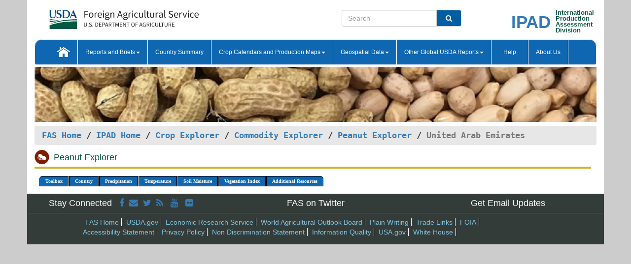

--- FILE ---
content_type: image/svg+xml
request_url: https://ipad.fas.usda.gov/cropexplorer/images/Peanuticon.svg
body_size: 374896
content:
<?xml version="1.0" encoding="utf-8"?>
<!-- Generator: Adobe Illustrator 25.2.3, SVG Export Plug-In . SVG Version: 6.00 Build 0)  -->
<!DOCTYPE svg PUBLIC "-//W3C//DTD SVG 1.1//EN" "http://www.w3.org/Graphics/SVG/1.1/DTD/svg11.dtd" [
	<!ENTITY ns_extend "http://ns.adobe.com/Extensibility/1.0/">
	<!ENTITY ns_ai "http://ns.adobe.com/AdobeIllustrator/10.0/">
	<!ENTITY ns_graphs "http://ns.adobe.com/Graphs/1.0/">
	<!ENTITY ns_vars "http://ns.adobe.com/Variables/1.0/">
	<!ENTITY ns_imrep "http://ns.adobe.com/ImageReplacement/1.0/">
	<!ENTITY ns_sfw "http://ns.adobe.com/SaveForWeb/1.0/">
	<!ENTITY ns_custom "http://ns.adobe.com/GenericCustomNamespace/1.0/">
	<!ENTITY ns_adobe_xpath "http://ns.adobe.com/XPath/1.0/">
]>
<svg version="1.1" id="Layer_1" xmlns:x="&ns_extend;" xmlns:i="&ns_ai;" xmlns:graph="&ns_graphs;"
	 xmlns="http://www.w3.org/2000/svg" xmlns:xlink="http://www.w3.org/1999/xlink" x="0px" y="0px" viewBox="0 0 150 150"
	 style="enable-background:new 0 0 150 150;" xml:space="preserve">
<style type="text/css">
	.st0{fill:#7D1C00;}
	.st1{fill:#FFFFFF;}
</style>
<switch>
	<foreignObject requiredExtensions="&ns_ai;" x="0" y="0" width="1" height="1">
		<i:aipgfRef  xlink:href="#adobe_illustrator_pgf">
		</i:aipgfRef>
	</foreignObject>
	<g i:extraneous="self">
		<circle class="st0" cx="75" cy="75" r="72.5"/>
		<path class="st1" d="M116.9,80.9c-2.4-5.3-6.8-10-12.4-13.2c-4.1-2.4-8.8-3.7-13.5-3.9c-4.4-0.2-8.5-2.5-10.9-6.3
			c-2.7-4-6.3-7.3-10.4-9.7c-8.4-4.8-17.7-5.2-24-1.7c-2.5,1.3-4.5,3.4-5.9,5.9c-2.4,4.4-2.3,9.9,0.1,15.3c0.1,0.2,0.2,0.4,0.3,0.6
			c-5.3,3.1-8.5,7.8-8.8,13.1c-0.3,5.1,1.9,10.1,6.3,14.1c4.3,3.9,10.1,6.4,16.5,7c4.7,0.5,9.4-0.2,13.7-1.9c4-1.7,8.6-1.2,12.3,1.2
			c4,2.6,8.6,4.2,13.3,4.6c5.7,0.6,11.3-0.5,16.3-3.2c0.1-0.1,0.2-0.1,0.2-0.2c3-1.3,5.5-3.6,7.1-6.5
			C119.4,91.7,119.3,86.3,116.9,80.9z M71.2,84.8c-0.5,1.5-2,3-4.4,4c-3.1,1.3-7.1,1.7-11.3,1.3s-8.2-1.7-11-3.5
			c-2.6-1.7-4-3.7-3.9-5.5c0.2-2.3,2.7-4.3,6.8-5.4c1.7,1.5,3.6,2.9,5.6,4c4.1,2.4,8.8,3.8,13.5,4C68,83.8,69.7,84.1,71.2,84.8z
			 M42,69.3c1,1.6,2.1,3,3.3,4.3c-0.9,0.3-1.8,0.7-2.7,1.2c-2.7,1.5-4.3,3.6-4.5,6c-0.2,2.8,1.6,5.6,5,7.8c3.2,2,7.5,3.4,12.1,3.9
			c4.6,0.5,9.1-0.1,12.5-1.5c2.9-1.2,4.9-3,5.7-5.1c1.5,1,2.8,2.4,3.9,3.9c2.7,4,6.3,7.3,10.4,9.7c2.5,1.4,5.2,2.5,8,3.2
			c-0.5,0-1-0.1-1.5-0.1c-4.3-0.4-8.5-1.8-12.2-4.2c-4.4-2.9-9.9-3.4-14.6-1.4c-4,1.6-8.3,2.2-12.6,1.7c-5.8-0.6-11.2-2.8-15-6.4
			c-3.8-3.5-5.7-7.7-5.4-12C34.7,76,37.5,72,42,69.3z"/>
	</g>
</switch>
<i:aipgf  id="adobe_illustrator_pgf" i:pgfEncoding="zstd/base64" i:pgfVersion="24">
	<![CDATA[
	KLUv/QBY5L8DPpjECwousBLNMAZKzE1B2+hoEHrU48XMxMJ9buRpabJfzkzZKbOUVhVhBPDtB/05
en86HO8LBwr4CFZmIrIhHuLpqjB+pZBSGIlFOXbJm5VjSQojjzyOLLLooklhoGklZsRKgtyR2LS9
y0k6LaFWLoxFSRBNPI4kR95RGMkeueQhqZJJgglWYdz5jInaqyqq5bgsMg4Q9YdI64h01DTbKtYp
Jh6Z6Hxqz0MmE5HOTnfRiITn0Nhqj+12yOxR7qZ+1/SjoekWbu4S0tl7c50tQ9VDBivvVjWinxTp
TPXXDw2NLpsO6WZmx8ygcWEkqiTLUlc/6AoDn89kSbgOF7EwnKzm97QKQ7HEjiNbStHDxKowcLkl
KYxELVu6WDHiRNEniSWBUFIYlCQWJEEUBEmORPSGFIYhRipxELIciUM5lOM48kpuHolFkNzCKEBh
EGKkMMoOU7cwkisWxoEHInV4KInCOKQwEuMmFo+6UWFg5h5HkigKJUlSGGZla8lEKokkkpWkoKJY
GLp8Oeh+Fsbv7pxQ8oZmVYmkMJxcSRJKFmTBwthE90ASZanCuAV5wu5IYRw55lEYCqIsdyhLwi+M
Z2EcC7IgSqIu90jIZXovDCRRdEnYTgvDVhhHciiJUqwwjuUOBUGQ3WMLQzfxZiqMrcXC1/HOKuGE
soWRL7swFoQQRTonFCUVJI88NjUzz4oWBTkUj2dYCSV5YSRHnng3K8ctHl5h0CVsycJQy7JxcOdD
plTTaMt3tVayUhtLcU3rS2a0+g+ZtNeS2s57ElLeIZOHt0MjqqtoXVq4Znu7SbZ12WVWpLozXTJr
Zp5So/rCO5UJa9M2LdE37iFjd4aZd6iJRyM7Jt7VLpkKgwK6if0skUjcx+pmYsHCKICSIIfi2eki
CSWPPZAlWawcWRiXsETtYUoVRlIYWRgnTHy58mTxf2FQsliFsWjLYYWhbBUGJpDCqORIDsUrH7Qk
hXHs6ubi92qdUJBVTcXbwkj8FUZCKQzkWM3C+FmZ6iD7ULwURqIStXYottTZ9w7kyhUlTEgLI6G0
PhQnhaHJkpBixZTLhL6gE5W4xBNHpxTqYsXX2sWwMPRIWMKXp0iy2F4Y9vvxijxJfDkZGl4qbpLA
BclZWXlpmZqaq+TiUtPrFVUPRBVN6KK0tF6TqewnxNQtjERhuOwK4z4ff3iJ0A6Z1yGz/71EeOOL
KLVseec1tW4npzVz89jOwlKyqY+35G9hGv1naoV2J9pUXKLaU+YOmatDBn1ETVtPZ+hSMkTTI8Wz
HV1DL1Rcm6Hp8Ma6IiSzzU60e+kJSRzPw/vZ1ZkosT7swEOPBEkSS6yjFJcnlEUpjERBFGQVzZti
TiSJZEmU5NBEr0hBkkUUkSNHDrEi5LYwELmVfR0+6EjsUYsWhqKJInroql5PbUEyMV8JXFDBRKsw
Tk8UxqIkyCWIvFCCFlqWJEkQ5FBSPTO5iMh1yoMSWihBdtl8pwtDfTjxYiqX1QsTI2KJLUbnM73D
t9/x+uOFQVh4uyClMzeR1tI7FPHafjHZZemoY79fXNw8kMJQEkuH/UA99jiSQyHEiJHCOF1yUk/w
DJnCcGAjwVjAQGHBweEBX2eeTWOEemwGza98PHZ3J2+2kg4aYwwFbId0mz6uUc9o6t/JUu0iPEVX
rqkaGi2eD698LyuZsSkMBwwREQwOEhogYCIw8FCBgWC4AIMKjJZS+VZ359XxFLdODc3MaKt0tOiQ
yUMGFe/aTSy0QjJD1ETDe90tnm+0q0WEmLR2PYjl+yGjuqeEept2qjs9faJW4S7lbymvaod5VPdW
h0xp0h0yW+WvV1PpcO2sVobP8ukho1Uus1trWh4yVvjKo/RXTXnXGunSL6sOGdvVIaNJuKa9V5r3
kEFNO1KfjIjokDHrD32FaNND5nVDtT+/SXvI3EwmXbPbFSWFoZDLfD7fR7V6vT58GHHiwkisWPFC
ReWqqrI6rNw6klJqqUSR2WxlZmc3tDS1tcMQS00KQ/dAErJiU6wwEFEQRVlo8eKlbvmCS+5yLMiS
LEpioYQTlbBEYRTGJnZTE4mXuAQllgVZDv1iSyXKoaiSt8L4WVliUQo5trL0ZYVRRQnE67wyeSGF
FELooCUlvcl2xyQl3YQtplhiiB1paLczs7LCsJElaimlkkLqqC2tLCys15VVlYsq4cWKEyM+vFan
0fd9NpdtcoIWUighWm+t7e0XN1d391hkk1V22cJILB0+6rDjjh945KHHHseBHMqxHImDECOFGHLI
EUQSUWSRA0GQBFGQBUkglDipxJJLnmCSiV1hYOoeCB2JoigJxbfgkksuuBRGLrsgi7IsCyUo4YQ9
8QQmMrEJBFkSSqIkkgSSQBJJQkutpIlUMskjNzUxLy2dlIWRQAURPHAxEfHQsNCYuHLkx/X5/26v
+4lbTjnkjtPL+93Z+egWUwyxNbW0wiizSpRFcfFABBNUcMEEUjorLS+fmJmam0ciqeSSiSS1lpqe
XlFTVVcPRTRRRRdNKK2yJBZyWSKVVEUP5djETCVBEORAFEkEkUMMKYSQxLEcyYEcx6FHHnjcYQcd
yyqbLLK7urjfW1svbUIVRXQ1FfX0d0VGRkeFUYDDDiuMA0lssYQVBp2vzu7uh5ent3cccskpt1zi
6H79/uPz+v1x5MmVL0+c0FhoeHhETFTcZZfC2ANJlIVOOaUwruyOSiq65FIYuHy5xZZaavFCS0JZ
FEVJFERZRZVUULlySilWSCFlSZQkSZDkSDTJBJMnllTihJIEsiAKkiCFUYDCMEBhICEVBlISEh7d
8VQYBSgMBwJgkOCwANEACxwWBbErIBAaFEYFCIQGhsiGbtCQKWOMgUAgNDBXGLe19UOFcSvVUx6m
fT5UGHmVZ7rd/WuHCqMqV4lqfaibhwqDAoVhAWLKkCkMBx7YQAVGgkODBQsJCEwEEQ4MDRYsQBzA
ATFUDx5Y4LBAOAWGiAoeqIBhQoSGCIiFCShUaJjwcAEKHqiAIYMGBVSwwIFhQoQKIiCOCIgjAxEL
Ezg0oALjgOGChQxUYCxwwODhAgoPDBENGFRgIBgscGjAQAYiFiaY8PDggAkPDw4wGaiAAQRiIjRk
4IIFCAkNEyYsJBKIYHBYmDBBhEPDggIgFhwWJlS4QIMCMhAhYoEDFUA8RDRYsBgHCIaIiAWTQUNE
BIYLKkAwTHDBwwSGDBwWChAPGGBQIDAODAPEwoSEgwsaFg4ExoEEh4YICxAOMBAYBxERGDRwgQYY
Cxg+0ADxEBGBAQIQFMYDBhwkuACDB4gDODRIwGDCBBCUAYUhwaEhwqEBYgKHBwZAgPALMIhgqEDC
w4QHiAkcGiQwIA0aFEaFCAcGChQeEgsclgYNCqOCBRyiBSQQyg4MERELExIQts56Y+7WUq1NetRU
WtAAcQAIGYFDg4QGiAYwSFiYgAMMDRBwYLigAfZtrjaXashrk+g9Zu5GZ5WaW2pnDWa5KI22enx+
AIEHBzgwXNAACFsBgsEDCwqggAEDNAKDCQ8VGCiIYJAAseAACPfChMQEBgseFrA2ETBMWIhQAYME
iAUFQLgyEVSIaHB4AATDBAwoILqrIALigHAGhwcGmAg4wNCQAQNuGaQzuPfAINWDCQ1EZohYmHAB
BQYHvB6Yp83LRFBhAxALFC54gHBgAYeHhgYJDBRQAAIyESAHoMBEUEGCQ0NEBEMFDBIWKEgAIU0E
DBIWKjwAgu3LRADBcAEKGDDAggkNGCAQyhIcNhELFCAeEgwTGhIQLsHRoDA2EGFhAmI48DBhAsME
zEKEA4OEhQUYhwUPJCaCChAPEx6SChUYIjxATBDhwEABgwgPSoMGhfGT9cD8VPqB+anAQEEDAho0
KIysB8bSxtIPTJaJoAMPiASHBgscMHhA1NAmAoYPNFSosJCBw8ICJjC/CMy4qAZgNQA0ETBELCgO
Dw0OJGRQ4Tg8RJDARDBMmNCwAAhMBAwTIhoc0KBBYTiAwDhIFCMAh4cICQ4NGaiwEAEjgAqOhHlg
HFSAAgckEFTAOCx4gAIjgAoUFhomTGiIAAQmAoiHRIMGhWGnzstE4PDQUAGCAQIQVIKjQYPCoHNl
HFAAAcRDxAJERAUMJkyQwJgIIB4iFhggkgYNCsPQsQcMF3iw4HhQwQQAaBB2dCrNGtG3VF17LtFc
Wo/VoHO39Hg6tma1IplpIhrLu4NpEq9sU9feUURzV3QMje/SNLvrHt9sHVqP0eiutUzLmseIZhfx
bGIpHluzTk39uaO5yzq0Bv+v7YhGTXZOzZaiYZ1LTGP3RPXRxENrksq3pees80RjZaWVS5s/STal
dzTTY97R4ymSOveK8Ng2aF7yKa3R2ULFGO8AREACxgEEBssCCRhDYJjggYiV4IBAAeIBAw6Q4Egg
MBAaFEYHGiAiFhYwYYGBggFYwGABxEMEBgoiHhgwADMABDGkl/bco9VjuGlMZ/JmJR4jzAcIJVqT
juKmMXKpppLa8T4fqOmLmOpzD8w3t9bl9dYpP0CMqVqVOe1oHpXx4SurCs+Wt/bst20d8ssPTF3N
txEdV6I9kIAxS9ftWnsWN81Rro3f23N9PjB50sO69R+YW7ujXUI9nrV54hlxdyltTz4w+PXxMi+3
jtUDCA0KQwJibOx3B+vsBvU/hLVm/MDYl0la+01UH6MNmSL10aEHxsHtAkiSaJaFmyez1Kt/TDfo
wrw7djb1F2Wq2uZBs9qhnjLMM0m+PNyq/FmzOaVf7tE8Y4t2wzubtCTTVFzn8bMSU2+5J/WMnvGF
a6I6eja6lFlLTtP1XeUWqWadHsvzuduUqZ5VF89U4qZxfZszrNXUW6yzeUbTVYSrxjt5G+eaNE/p
rV4R7t3t5EkrE9P2TMxULdc5PXOJel/n8WjaWO1Trffx7Z7OaWuaqpl2rGeu7Oq+muXjHz3P7Rkj
fenXbnWONkWIf2o5f2pPEW+/pt8htLFULNPZPZNqrPyips+ijV6VXurPP98zerd030TnsdqUGm6l
UqWeorStOvjUoqTjPYOZzyvXby21UvfonlG0331VbQ5zsfYYne0T8yTaWGq+ci2LCFdvY5t6lap/
nqMbvbs17uvw0G3wsNapp7kH6U42XMUjRNzE3CWa3eKmz1XaqVTfs3RzR1S/Tas96DJI5kXVHx31
rtHxFg3z2GUUc8/sZ3/eJpVBM65ek8iO/qae5r1VNTumMvU8h2WVSl903rm1Kd0fXsmojuLNFY8U
z6kMYn7xamV1EG9ylfa3tPY5l0m6st4YwZTd7uJxldGqMqPSv0fvRvH4uj27pSqloWbSz2aeb02I
ZqV2s7U9nQ9dGaPEOmrujd3Prczarke9NR2rHrWK9hCpad3asw5WmbW1HxWNdcpubntGPiZDRDW7
PVk3z7qi29T7wdKqRDXmz3NJS23vbOeujJmJEuvmt7m2trLN5yaeMt+3T//YSlFtCQ==
	]]>
	<![CDATA[
	j8smLbu1189Vmf9HZefq5vIM65ZI6WSVqXQtKhnlSd+crc23lFqnrIxfdEr1jad8W9dW/zpqZdTI
SmlfITQoDAxMwFj+zL5IiufURresjmoQMLtOvC+S3dm02T29Q73bOX22b6neudpU0hoqVuXR0x9V
m72SFWrS6fxudG2/nzdUSqNDd/Pv2fVcpiXGCs+hDWqpHWqu6Z5Z/6XynksbF+kP9Xo6aDepLrWv
fvOU2qD3kKWdVBtFy0rUw7XzWpDAD5m0qRlPt7hl5iwznVEVmgzXbj0NgNCgMAgAoUFhCIACCAwT
GhwAQYJDwwYiLCAQIEhwQGAmPDwgAzCG0KAwIjAegFhweGiIiNCgREAcA4DQoDAcFKAAA6FBYVAw
FBgWGLIABcwCDNlwwNhowJBJgAckYKjCYQ5Cg8LAgOHggATMYQhCg72jPSMdTTOYP9O1cn1sbzL1
qG3uMLdwn//Bs5Gw0DDhIQGBicChQQIDYiYfyt/Vot3i1gnV8OiWuoZ3iYWxaiqMQ5HCQJAjphzH
oXXQoSxyW0jqNfOL6eQQ28OH+VCsMEy5wqgXgk/2i5HC0MWUIAdyVBj7wkDWCsOBABgiGjIQAR8y
+EVTpV4SeveXJrwqVb2nN88ZGhYpHdoROQ9p8YjWqfp9UlFS6WLZEmlFE4slcl3K1DS37FAZrNNx
3njOjG0fo0FzPLp0/MolvKmsVivVpmi1err2s0dhIAlZ6peiI7hLJbfLlcKgOyayiNUUTN0jUQqw
IEnqKXdbCmNJEiRBKqllSSW30FkYdnSb3JJD8VaFsSRnSiwKcmwivm4JhZA6FNKrOkR3toUvq1ct
c1cxrVaJ9pBOc/W+l1a2S2dMZB1uYdyhXl4Yi2VhHEnZHVP3KIxEWRLH6xZEKYxjaiHKcWkneVaO
vC3LLop21OIF68gjI1uUREmOVWWTdWEky+oVvacZHUtVXL1dlfC4aPSz7+6QyavLq5JpPZ11dofM
7y+jNRfq+Zqp+L8w9ArjkjumHkiiLOS6wrAdCabugSjKctTCONcdU/dIlLPCwjj2lh8phYFUJUpR
juOqKKEchbE+En+FUYdRuSTPyGy0FMaRuRTG4sRKkiDHauribSUSXdMvWmEk7vvy4H9l2zvlqf5W
rbqrdr1SzatMrTqhtVJfx+PSremmh8xd9osUSa+muUd01SFTdaa4q/o6hT8lu6pllS3dXe4Z0VPN
SMlU58KgzcI4K0JFSWih40thWE1vFyyMqr1DiblZgNrUKj2UqVSnusxC3B9NFV1Ivw8ZPfpxb2U9
cimMXKzQSmEQclydz0deZQtDOdyFfKl7nArjkt2DEGSV9NibOVH8JZJoC+O4PbWqui3bMR/CQ+aX
dc5yk+rKuHsy3fVPSzqYhpx4r7NR1zbV9shQr6h+ZFpKEy20VIIsS+IWqtutqmqN9qz33VRNLcMz
vczMG9XKY/7hLe8utcy8eURXhLa906cqnehQX7Tm4yRxPFluUSVJCuNAEqUw7nhWTjYxOY7jWFRT
MtHExJ/Zx23JqyRrCyNRksLQwqg1soqKhXG9nh4tmEDKBCqFsaiYSD6/GGKHJegnEFPdsTASZJtN
E7bCwMLSJFGH4rvjoZxSPxKH/maSSya2t4mtg5DaBGIkUZbCeGEsZItsYZgtFXW58ughc08lNDLi
3dlOV3l3/rVM1UzJSHbyfsjk8ZoeptL6jNby2VpFdj+FcfnkyIMUl92xMHQPJFGWwiCX/VBZ7I6p
eyiFsWCCXHZHVcp3JJyFoVjCfJYgkkphPJ+ZmqRyTcjWdg9bkERECwN/VRjedbB7tg+Zn1x6b/o2
01j3y1W/VJPWt2bcRNRVsrK1c/2eW2EUhhMXhir3/1aHJXvcoanXwiglXTLJY8EEj1vsfuK4hCXW
0tCWwMLYs1K2MDKR6CGbHLIvjKSOOgpBDJAkyrwsCZJsoseNkkRhnBfPx5GUopp5zpgNmsKogKD/
wr2XCw0razWPNh0yt4lZhFlraJh4+g2v7GtaCoMKo+wKA1MXKQzbWZNLKLTUCyMLQ7cwDiRxZDsq
icJIYxZGUhi4mWiyq1Qmd2xhHHUgiUKFUXamSFIYWxjGKoxLjJTSj0RiVFQ5EosTlrhSGFcBesyn
1vW0dkq/pEV1Jbw815te66f0/uLWS9XW9atz00fVk5q/Fb30q5t6Cq/IcPEnuqVhmVRPdTEVMY10
9fbmlobHRbNJtUXLs6t0VLPRM+Hh/jCP7VbO415WnpsvT9NOtwyVFBfLpYdZNlr3EdmZMXGpqK5c
iodkK+XzcrMUXzaaNsNTJTTrTFQrGvPgosvmjvbKluRUXCsbxB9m5lKWtZDCCVNNf6yjhmU+ae9x
7h6LEIFuDxoeszv+aJLU/cxTe6emdKmndkf3lCzVdO0UvY5aTkX7Z+lP0kU1op37qt5UO4sVweiK
W3dqjVh3S1V4qLT2LpPq757m4VYSEd6aI+SZ2p5iuui5Jqo7vb3NXSqzT7pVQvLjItU5TYt7PzxV
ZmVbPWuLphLL8prfk0pKlaWEu8e06ERbmqV6MNEoupZyDcnntnk50XxLi3LzDE/aBnH3bJqIFJSO
WKZ3a6cQAxOIYLOupSEqlX7zZItWmosZ2DaxVHHrpz+WmFyXzqaJaLt20pXS+Q4ufsnko5S2Fh5d
fGk+fWjRZUtapLg3JduZ6R4zSExt1zatyHb7qls6qlP2Fq3ePrFOUV2LcG3mP9NndnJt6tKat3f4
g1SXtXbrqjv1b9GGeUvlLxl9bJ2UV6aui5nowztr70Kkpa/e7Nw68fq9TTXfpKLvTT65PqpZ5Yme
6zK9tePPUeUJz66xrLenStKryluT9yjddFHPksHbcxXm4a1tLJfse4oKly7p7Ppai3u73nWia29N
haevKuL52hwdWhcd1fd6elad3qX6rhrXdSyyb53XXl2rL2rdUbXpbn3xp4PqwvsaEp5N3/nv03ib
tu/Vpk4vo3M15e1fTB/lee+raZeWXzPLo5iZRrh4pwfvn+p+9TYWbp719quadiiXyPTg6avyWy47
i8YyUvzS7R5Km6WzjWu3po+4tPZTdn5W76GbyLh3v1JduLfi2bPh7e9obVU6yagl1mptWSrabsm4
d+sa7pkQ1947Z7pHw726Hjsbjbj31fSZHlsbq2fu7Z316DpVFe3our52WQfXZq96/tbae//e1QfT
S3mONsb92Z7fdPZMfu0Xj+wYbQr3W3ku7ST7HjHP1b/7v+dppaP3j9Bwy0nnzne7LNzbvJPnMi7V
79hduqpfm/IU2mpTC9fq9uDZ4G/7kOnZrLjm+2AZ86e4V0arqA6XTnl8pj063LPt1Nlfwy1cPHU2
VopGXK3aY7Zq9MTFGx6tK61EXELKYzPnOjxcNdyz5kUf0Q9WlhPRlkROsr3bS1ytxKNlCpcWnaqn
w4N35je0Tfp1m6q39VzSpNM9ptrpHdXbUrv1WvcsNfF5iG6Mr7LcQt0X3lGqpukpI646l/Lq2C6j
/brO+ZPLcrEKU826ZyvXap+R1qZaUU/mGSTKtFyy6THSxNQf86SeyZ/sDq8O7tHd+Rq8rivVTHt+
dHDNN2+qtp5z79VTtklCRdSy0cl6orjrvVq+0BDtK91+IaXqlk/5tzsebde9maKa18f1k/Py6qpL
qWaLh3z7oqnrhVpGe9K/Yi6q+WrepFT7aHWn2vJH6WXDSj1Vn6OfURad3NOnXt2O9xTVW2n0M1TU
ul3pETXLfLROd6h0lwft36IlpP+rZYbqu9kK79z+XTJUXe/xfe2pqnlVvJ/CH/WLmruJV8uvOlO/
/64ZEvrHOiO98b7N/PVw9VAe03nX79J5XnHrai86pSckvPqaZ/FGmJtXm+oUHtdQr7782T9/JKvx
eiQ7i//ziddb24P4WlWjKjkP3jXt7uwQ/gqvhkhn8fevecVNPIU/G416ZD159z7Thlqo9+upu+nR
CtVXeu6ewZJZCRUp99C/qEf7/JMj0uWV/juHN0uz/X24WKi/f+x+LxPaIfuZPvVnfUPUU53ynYq4
dJZu6ENKvUM65Weui1LtLI/5eIv6Vx70zXdy6m13yL+jKj2nn+hpPEn/VZ2VrlcH/VuRGR2y11W6
UHP15/fNTN/RT70qmc/+ZYpbe/KOhEj2u5MX9fy0+u7P6/+eDJU06dRdS4lQy6jHbvX1Lv89RF9v
6pOqW0l1vf4O6YpVdby/4SnLyP7KuwoXb8wfbVaeUqfar967U4mHXrqe7hX6mj47qSejqyn+1F7v
l3UtpD2lxzzd5NzTOtpz+9dd79yMEd7ztFRPv4fOqKLunhpLj+3R4BGxTru+Q2deB/c2k2q0d1p5
e+zcBtEgYh4q8zpkSu/P6d6Z0RzWT974lFbrkNGkkR1KY4uHe6pOn+9tDZK6lAjNktrRNIiFeqrk
Ors36Tt29zv2ptU3F+3aKu3OICqafcrM6+jp0JkzmXd9VR8zY0VONc3DO2o/HzWDunZfFp4yc2VU
dIr3n7Itc6i2mh5JD53W6dEyiqo+0zK0VD1ZBhMpyQ4lGv0dK2OqqHonk+r47lSrnpfZRCUtveal
1ZZq4Z4nJh41c2cpmSqisTKmk8i0Es2W66iZMjuXWHnQjO2uamnq1pVOnUE8yi0ts9fOk2fUZrcp
PfUg2mlPntnTrKNE89Ezhke63zx0pvRnC3FJj2/WTrVOzbfHhQYLD1759NbuaL3s7JnbzFuzXDy+
cb42TYvyx4fmeD564/uxu98pNObv004dmvtO3Rhuoprq9UcNjd3iqZs1tKuzqjM6RmPdozslLTvr
nrvBzFOf6h0dLDRGWmePajqLhrSH1JgVnZreFM8aGqfJ31mjZp5Vc7ye+Zx9dNKYVnso0Xa2aJ8W
pvnow7qtTuvrc4VG93kQDZqt7hSNxqr0mJoiK8tTcto5wlOd65xsai3/UxvNbtqpNT83mizMg2o0
8VWn+bpzhbR2TA0+j2ua5zxnaKySjqq51/cp/uxkrsn0np1S2s86V61yyQbRhwpN4tm5NaVFd3qs
0OAac5XlwfPpUTRFtU67Q2O8PKbGm4g3On7NvnDxdzSv5WJhHSMbs6rtDc3p6rE1ried6ZX14J6n
8U/1pkbHs4e0d/bGXkozPZpd77FDm2apHUQ0V9ujZk4rLcsU1c7aF80z7/hM+fpSJ9pZRZOuPD+T
VKcUEX+MZjExS08mmjZdO6uZkteKeuqGd/bMmlVmOzv+PjMz/e7Zs7MkRDvZDGlJNQ+lYSBZsm0l
WmFt7c90SGu/WVfTpcVayrKz6toT4fnS3mrzeKfIsNZbtZbWU6p4VOd5Fq9bdo63/9oxGg/lseps
v2qHsPDUFfFs64xHb6vqO0e1bcl8p9KepbZFszWXj2f7Ujz6CWyi7drU1ymbnTbXJ21ILnPZRq5S
srIhqRKd0Gu3nTKrPVSXHemQam9WuelasgcODw0RCxEPFFDAIEKEA0EgMBIcGiAiKg==
	]]>
	<![CDATA[
	GIBxYPYAgrrKHyrNxbLSPbs8J02zG2l3tfSc92ynY6+8B3lIv7Ft77Obm0a+n+m5aFT4G5/2Zraa
vk19nv3LTuIP087OvixJb/dXotHN8nZbTNXzZ2XW2ZKhD6Gtotk5xLz0DU/7G962NPPctUzP8i9T
M1sqymNYtKW2RcOsM1vD+jGs+zmu6tnWqt1ta6Z7KG+2rbU8zqI1pSLboh2aoW3Vt9XcPHhNEq+m
WdpaUh3TbEt0d+q8d3U+287a1qEP15ZeNcPLNDvjz5vndOGe8a6a/1E+rXj14X9JuL/3hN/KzHPo
s6K0322ECGe0M91J8+dVdIhlNm0i2ux8uUeLDNHsd/JZs/130Mp8RHq8HdVsrbPS+rx22aHPh0iG
i2eXoXF9l63GO6/Mdt99W3apRZi32rrQx+P+Ri8Weo0m+vdL6JvrCA/ex0yTz+rjdZLg5ubxn+fH
Vx7FSgp7O5mntOb5WbM0y06e1c5VuD5T8CVpa6V78GptfYWrRnR7v520ch2ysturOpndLVXt/e6a
wPe1trV1tPUrA12sSujqqGqTFu3sFaoPVY+xrs7q1Nav8tXSFeVrf5WnXBkkS/oJRJhABDo9vgzs
c/fBxE6l0tmxe1YdW/nYmz9JWGftfi5JT0aVZFuv9M6drt45Xuk/l3i5J5POofrOpTNLFw+ibXoO
y/YYN+8n7dDvinwHb1m1d6w38qE9q1laGtm7apt1vveiY5uUe/urubhrIxm6DpX18Ozk9FHpLiOj
4pVx89TOTcmrila4SEq5R/hzn/JmWF+nXXV3LMXXIpXLVHm5RF5KWtwqRJvVLfqYEk19dDM4NDtH
tv20okxfeXXTh+dorDvHxNw8ZnX2aKfwkvAsYu3t0U21aV+mrfJdrsmme/Tj3LQ73zRT1Um6LMXM
2lO7u9tK3K260/nqtFWVuGWXpuJeSc/LuPrfIZ1ttednXDRf0hneeRF/aHiLqd+0Fu7deblnPTvS
qcwI11508t5URF1EteYRfdQfQ59mXuHqefXIuJeaP+PWbaYs9drdamE+X4iJpjsZKe8slX3312tS
32dkv/rWebtUuHr6sSr0WZ0rzbdWmXrMyraq7GwVkh7t1qoSi7Zub00Hq2ykV7fmPSVLH1nZ605W
2Yd2t1S15Lylwt90ad9S19OYlnQRStX4pN9aU1/0NaIjrLM7+d7jNdYznaSK30vFQ2nUOrK1t87Q
dqmYS7f4pfSLiO5b6tK7r9r787+ZrkLKn0Wv3YSbd93tdZaKxsz0qV59fbYjtdozbb+9pVqrbqIe
o7KtS1pXXe0l192pt7lEx6iIrvDYdetaMtKrtK2iO3rlY+Wpq1pDLNR1WWlV1dJaf66qq+ep62vm
orNVXjr+7iJNqjzUvNsr/FFXVhnSfWurq7pVKtUbha2qta+pv7V4lCgP6dTs0uyBwbVKo9sioy+u
T/NUeq6uWz1N627dfdVLZVuGr7TXmv9S2pXVV3v4/VWdSttnZWp721xmXLtvaHtCK9JpYq31ztFa
P8uiMy6l5ql771Rkd9ezZ3RmojEPE79Oq7n+rynSwbRtHl1TWFPpLRbp2SpXPa9w7+z6vmS/YzXR
eRoLEb9Of83qx9Kbu3dNp7+5Jio7jZlUCfoOUmEtVt5qeq1Sn7dJ5b0yoq3eZaQymuvG829RC6lW
7/au6jD/27tep7XbqsJbY2WVlVbhbVnrIFUuGuqtUdXLdjMr/dZbed/btS6Z9kzlu95WLh6jsu0q
b5UqU09/rrLvMi3T/lHTvN2pmt6RfnRNozNmrdWF5u+qHbu+LLNwj54RppXND4z6roW5dHSvbiLD
PDRV63Hr4DUfGKPdFWu1ElUJnfQHBlXxfF9W4d6l6ubWsUoOrZu4hPYyw7LLZ0tYpmc9W9/o6Gvx
1tD2VeX7bKkQD2HZvbTsWFl4KMvw67Mt1DuEtVfk2+LLT0rbq7/udp22+P3RK339Sm1v9ckrn6nr
Lnfr6txVmt50a5VOW73axfQaXVn3VpV2p9tb3Wr3a5fVTWp1q6l0tAqDhTggWMAQscBwAQMFECpI
kKxe6Zi2cs+QTpLp3epZyrWi4e0pG54e867euUp4p3z0+ZzrLLMonUm5tylXXXqa+7OWaNdNO0yr
n/407ast+awe06iJ56f6SqQ/qFfCvaOaZEukP12NhLd0qqNr2pLZ9HQR18y6d3tzokws28M9La7m
/ZQZkekR2t6qLuoeK+tp7pahGVrPWpLxrFRP75u0G9Eev7aM+KV92XtKqWW4lEnG827RKTs14mmS
79jouiJd9c6h5s9cTk3b2dT0/oR2aFt6zg+MiWgV63tnnyIy/E9XiJunyv8D8zR76ZrWKPVcNc1N
afWoLer+D4yi7WamKZKP1gNTD/ac4v/A2O530Soxlkb2JdKzMM2UKA2J9tjXt1tl0lqlN94oOq8W
0UxflmmbiXfwyievbfp0TGd5PTTl6rOyfPctxGvZfhJvilRr7c9fbQutjl2Z9VraFcsvQp+6MoZE
6tstXNtfrhmR2lkd7zyf5+nON/Itle+YlTm7o12vZGZ39+3hmnOdvibiHtS1rs9a3aq3bunfW3Pp
q8+0U3lazBvhre/sNk/1WJVJMmFe74rH8Aa9dWQzVD0KVy2qBwRAyYjsZOVTubqHWaQn9/LBCw/t
jpkdmGYAiXAuzZrr3KaRLBeJyC5NJus/u6l7vrivulzDolNkjk6zOyddX52bVndsM6vKpfOeJbP2
ssrNvZ+lX4/OvVWfsikby3nMP1tSru313Pqscu599ZgjHNl/Klr9f6m2dd6um7er5s/09+eN8uwB
oAWoVDHsMlKYhTGFkEHKDAAkAFMSwDAgGA6IhcOBCXlqfhSABoJiQnJKLo9GQ6GQeCSEHGPGAAAA
AQABAACZYYMCaz8bwtBWLw9rLr/sR8E3q47R/ROViK3f78b1O6YgMbiKAx/i2iQ6LLZf4Y3GVes1
IvTruKYR70VgRoEdBEI/riJQ2VRnkkj8QjRxpEj1sOQy2kUo56eP6adGcxmNKd9HS8azdgLgMsJy
r0gysO/kMl5iDld8LiOYhAJBmX/e6jISMO+ibWYkypUxFw7yEm7kNsHMOFcs7ercZRSx0L6ZEfjp
xivcVzMzopcnW6pMKuvQmzF8/jipeEa7kSsP2isYeQaQAM7QC+6MwRHw1++M/xqB1as4Ob4zeqn7
LKzZGfczfpOapNvrZpS5Mx84czOa/HwxhJvR+lCu2LwP0JIzM1oghc9BM6NFXaHtIOvNyM9MTfc3
MxqY9TYWNjNGusVbwMxIBxMMCSRFCOaPzhtCqsj3aNl1cS66H7N6Gy6Xlb3FEjfQ3U2gpN3N7NiX
zcomVndnX7B3sFlBPfOM0dC/h1Ui2WfYPpmXMzVrYE6aKYI1K5ML1RcYVruadQitSqifokc6J6Pd
6rJZO+IbTXoHcrPOOzDlb1YmhyHcrG6z6XlmDeIfydusNde3f9WyJv6jYUnWJJTa1mdwSYlR+ERW
hZA1r1D2YdWeDQtZrTYBzJA1cOXKkty84kHcjTwIWfUURqCFyhKyLt+7Oi6pVpQY6xSyVlprKYLA
ae9Fh6zC1U9DKpAVK0MK+nVUzm41yYvVxR3znl+sFirbiYs1RK7nxuPPKnkrSZ2ud3UY0fKzET4r
uMK0LRXemG/LhImgSUo0npAOsoymlQqCW+mogR8juRfQBpZIfp4+gosNCwu3t62nOiCfXFHoBj33
Nua2Nup2H+fjlsw0XEUTIsVvQNW+krrdEfkEtt0odd6x3fRhPrV2ZaPVRY2hvs2R9gQZ0NhveLnH
n0jWt7cItk3NIGNuuqW6rRMJRIlUF8cXVJDqwpUWSYLbUGYuXchL7F21CR2a9thAWVeJUdiKnTmL
BwcVRHp4whMP2LuHqK4Gas2CBUDg5wD6kUd10Jfusw4ZKwgMkEBUtyCuXL7bU1Jd/bRBs2oGGqlu
+vOlN1bhOx1e4H5Ln39bnXZoJEilXdpbwn+3xPhW15G6tIm9NVknWXFVh3lyGln3cZOT/WTO2itZ
J9mW56PUOmmmS0HU2Be5/C2prDymrc43iA/+OIWWagfgj9ABRhMhbZBLBmy5DKH7JkEeTV3gObiJ
GVT9GYzOrHZbqEKsO5MbOzGb5UTY6Cb4TmZyLDgT3RLlXElsiLwkhTw4WaYWtjTBquQCKZWonNAE
8oIp7PTItxlk6Ph/hX2HjWKKrzBGwGievMUJYA9hxT2AnMOJzmIL3SLWnbMvD2+EEmR+1JjAQRZi
MHtzT8oEabY/7v/I6RHc8YBkI3AXuzz/zz30/0/rf3YW1smbgsWRRJkNTTCLfiyeVRmDz8k+4DC3
BOv5CKJmpfvBD0E7ZbNBTcsb6jG+bDt93YjU4Szr5je2QCMSxvVj276bKL0f7evEK1JbottdXysC
3BeiKvhRr1nQyLIVRsknXAqM9pPIXk0LCBhGmFrSRtXC9w60NBB9FBgO7eC/x2KoJWF8j5lSI7cc
UY8bARQCh8jI/B7DmumsML5HG/TyY0BalN5n6juKrRJVbOgk5sCCwO4C8XXmGXnEwcLgnVnxPd6D
/rj5OGFDdKCA1YOSXo0wFw9uaQWjKsUElW2gKz4874I+vqQN476mf7Y6t9BAoF/6cRoKV9KDfcT5
gULAbMMQRVhcWdLHXJ9xbyEMPNojNenyQSP4cWC8In+MYkI5/psw9yooygSHIZRgHC/8XSAty8je
tNY7bIzgATnQgOmDJdG0jkyYhqLX/MffKyR1o32ONC+VxA6Uh4yp4TxiY2yUbM2phsFy8TURmniV
0M06MgJA6hY/syy7ftQtVuNhsSQD94yiqN5JrIGq2B25G7uUa1HA4nXK9OSONIV8AJLURAW3EVDZ
onpHIjlIbQjo4gw5Fy8I0wEMN8ujxONuMaGad3FYPkUtp38vfMxC+ZvQwYIvgCSxzdrgySNVt8dU
fy4hIJ4aRdKGYj0kLnF96k9IVHu0a9gInYNw5BsiCYAj+7G4Df4YdLI56fVYZswTjvRyL2bGuCID
4vmII+fU2DdlX6OdRdWRIfUpabZrEVSG5+WKNIRl/cWP8MifWR8cgG0CkkOMa79Xwb6a+NXlHbtY
h8GVJInPLEIc62zgBJGWJ6fsSaxes0cMfgNSoK5xQyzpB3yU9Gcs9bSZM0ERU5umrbQeIblwEfUu
DeEzj6cvsUBYmSg1N+FW4sFf3shQsoRrGV1+TfVju5THFjxe8PjPnH6Klmxc1TMc2t64LKiU2gbB
fihpTZr1ADIt5/4OqdeB2XWVRE5kTdKm48RmIWnYDkxwymDOKwWGGZ1clsaLtGvRtpaKySIRVla/
UuBUAH+V6EP9+lOX1FStSDWikuYfKC4r0iKnCQkhWSYlug/MVcrijgmQ5ORwCOeIqD8j4xSx/Eum
L6RpLNgmSCKG8v79PD9JC+7pXJBpw0OUOkRlnT2VAVXSCZEKbGsTTUIYbGlcAgNxKw==
	]]>
	<![CDATA[
	w1sI2kkMI50gTl4kFQDYZhGHQghWMlCac2kTpKB8+bFwEie7McrkZtQqrcUEL/L3w1bbRyCti+M6
SDd2ntuwSUnCrVe10JK+yDMl9wajbCY3fBX/g6LvmwjqgHgvgu3whtEHT4WzsA3pjBbTLrBY2OA7
wQtELJz7YA+hshMDhjKRGgtBJoFSnACN6QxPAE8pY4z6z3wl7fPpusSU7G/njsSSZ9/Cy91vFyJy
1hlvBLs5P3GA6BknjPligGfn+fp0Px9tvJTdastHtVq37TppdCZbV+z8jqEod7k7fDwTsn7//Js4
3XCjEvz2hGFMbyhTEtHr5BZcqB9r80KYNTP2BXqA1dZeJA5QVW1LwM2apk6edkXPNuwtPmcJlIFs
pssXey6Pc8tXJydW2xN/qo8dOOF5L05oh2NEr8OZMOSLASdpUbntDEUzKHUDcDWO70ASdW2bUnJY
Qi0zMqhVYiiexuglCNtalQOS2W4VQsUyN2ViJmLxE3ITMVgvaU4PeQbS59hQcURl1UKACrRBEu4x
D044CKs5rUNBxNjcxMBtzUBVD4y4JMmJglgqPL+yURw+9gGLD/zyTXLkDu+pLEi81oPMjnXZvPnM
gEziQdyKToxlmwl6tB1kQazTdcs14OZ0uK9QYaCDYYQdM7f7BdiRHPAGukhx0AtwmeDWer+vvuHy
/UWz2xvkh+Y2sdjJhTYN0cfEsE07h3CzFvA0lmrEYRO/sExzOuikRMNk8gkEyrPsDyb3zETaXbFl
M7El3JIFKKz7HXv51NFVDFJR6oph9dVcZGAjngSmQeW5k4iy/PYFwkq2srt82cKd3PAch3amV8kC
8mrKAMu4Knrc6teiglCtoQTQiuoiBKEecqomdGag1MzKoHBFBat5KxTxSYjgJx12bHQ6zWYF0GsK
qw36jek2g5XIJTj5j5JKQ85OAJMeAh8riCQztQcegWIys2l07C9Ks4jLyKJ6RI+JDu2QuDRl3EJg
egQDoTMYQp8gvu8hjAG9g9vOfiQn850+4NSCCO053hNQ5uHFCBRcPsIz0LIjtRm5pQMMKLAt5xYe
5BwOj0vAczcfHazel3Jlp8w1WaEDFEys0aN8Zp7emXOZ3ZiO5jFOPCb5MCX1KvsvQKq1UrsMqnPX
W7Ym8snO4n4hu69UpOMPVgqDgYwAlC0CIFKqUkEkKHUjGATKib74gMXElTBJvymxtrBTNBlT6aT5
oAXWeBV51QSNW2vXEYMQQcQORbARQBxbr23Ch8cDfuYKHnYd9grbJPaVwIAc58u7HRrRm3XU34yx
g7M8IU5n40WI4SJsEzkzwdsCkZPst0VbmUyHbJ3vsrwlZJMexJwSu0HCsBbD0YmHZWFo1lnw6vW6
CbGpnUgwyoltFlbZTXjf6SLDM4w/ngWPAcCg5xRF8dbtXeCdb0zi18H+5C12RvjUZ8EH/92jIYNO
mXqJGzg+fQJzmAiQz6Ik0kBrkxb3Ap27PUG7O3ujVHBM7MqP+DLuZ/buvFDUUTgn0WL0san3c4Si
m8r7ub1uPAw/FotrIPj99N5RZh2Qa0tcwPFzsA+lFrfgPVdqTAdp4Z8lC8jv555c4rPNj09wus/5
9Emy6SbcKbhGJzajJTgiRkplgOQ138/mZypwnwPzs6uOuuXxpVfc0qe4xTJS47yAG267Fh0IXRuE
IIulDmshSjo6wHMBMURnhse2mu0GtBx+rZgVoCcbUNljb+1e44mmlb2ixvvWVQtzrAuUNhZOBTbt
FUygtli31e8Fbx603N2QWTkCrD0FimouPiij/TqC7ntaVn+VG0CZ0dwRnflw4YeGbF0yk1JwD9GK
AsdaFodOItEvODDYSiRKcoJdqURtcAiU5CCUKHoDJXFmRZ+1Fg2wzg3WsWrhqHnmZrVsquAXprZ4
fQVnSt6IBZ9S7T8sOJ2b1RYdoBtc1UbxAQiekoto6dFTN8+dws+YoFtJ9F49H6MOB7UjCv9yblAe
2LJjVHtmIIi9hepGmGNm2fUsyTYgiIGmdUfS7qyEUGM0TBAQAG6MuoitQo0g1MgY7VkAi0H3gmHo
n/tSl0WNnYjtGFv8bPLcxfeRGWeuc/HufOZFlU4J/QzVvYm7tGikDZXeJU2StFxvKid9U8FlmlcK
fUDRZjBIprxsonGBolZJjxIYFJ0YduorLJsarhCuKgOr2mk+UlA0fDkdkigUjU8IjjxwS/5GW95E
A0guU5zCABSmRI6zuVr3Em2jE226RJO0GtyzIzf5lg2Kwqy0xaei/Cd279xeOxVFoeVZJVJRj0YJ
Gq/D3P4VB1mPyZqKdi2LTk+621LpFNHQGaNlaqws6oBk60wMHxFUayoMkaSyLpzjRMIFJI3YXAeB
3ffN1oLUrIFhVXRe/7O1v2jGUNRU8omX5yCyAEPv8ZbpESXAP4Vx694nKaFobHrKnmDUsglFB/HQ
OYG+mie7VHiFYaKJ+rAFJnqh4kVdxD6sg3JM1AhA41uO5wfEvuANOI/uLlCxoTCLQhM0M3rs604x
2kjGtVNRghDJS+UBeS/wBTRF0z2w0OlxWBUMC1uqwg8ngE8GzC6u6Sb0t6xSVNEH7XspOnuP5rgj
79Nt8DcOt9FEFyVDXzmBjzRRlPLSRD+ivdJpMKmJoiBcCS+mqWZiC5NEV8yjcBMthWgtwVAE0pzh
F01CRYq2q4+Fyi2r2qU0VxInY7IhywWUlaJYOxSBBkJKteFS1KMUqm9aiooty3q7BypFp4cuR7hY
oydQuRT98nuRqCL9vhNtlk2pRZs3HOuKAtEtnG9GiWbmpt5OVrGUaDk+Z/OGrQmUK6k50WfR19pn
ItWynn3iTLbEUodsw9yrbyAjOwptApxoSme6MvrPZMOJLhxVAiBZP0rRno3XuxTtwamrYq2ApWjV
yDbkPREC7CkbSygUQwqlaIvN7lA8KKw4cA/1KsEPCkKB/IEfN+CECgdEbgmFsiPWRYU2KblZNKUV
0yiIutqPHkOtpV9kyUQLoxXB0DRlqO6btDBbdFtDgReNvslgG2oEjyOFaYXVG3qfRLGIbyjSm+2y
beijQ+u4G6pM0pf3e0NlAsepT2LWbqhuYtANPU10fI+V2QArbW2oqGXv/YA2lHJhfu429LWDXOwN
PYG6z20OvWLfW0vedmiFJwYIHTqWSlmuR+20euMOFX5l8kj1pkPBC83YTl50g+FEmHmFSrW/aDDM
W6Hh0VEMDFZ2ZzOvVZU6UeV5c6IBoGVS/86js6OTws1rxaFRZv/nEYB1Us3voFInZVqS9vrIO6ke
+bvGk66rpdriD6cOnhSJcHI2RWmdEN4BEuZCcemUwt7+bC6ZlouOdK1qSkfheAbpaWmbUiYq4Gzi
2ULRlFZ0cX6jm9LYSxLKm9InfiHblO71NTMd8w7EpjRIRXWWm9I5YyHaMaVlrR5EmFJcKy8Sy9UU
9UfhMaWy7OxISM2U6oOyh86UJkRQqH0spd1wMCrXUhrLfzQfS2mUyE+6UBqz0J1sdElwahxLKQCo
YWIKpdU2ZRxEofSs/7JK5D0fv5j1Bv/BxqFXCuoni9hlc45LYMmoxHarWbC5GB1I/1M5P7W3VHfN
UZLfWe2asynyt231td+Ayn8wTqTVyaz6Wcu45tR6oK6/LY1rrkQbcA6C6IfNIX4vHpc0dFj88sxZ
a59UR+w8c/0evsxCcwDP6OhUmM97zJ2qaqYjMitkLkA3p2VFQh9zo+HKnjrmhJciNzQnwM5ETGiu
YOFRkLk20FYbRXPhP3M+TIfN1eoLucO5TiHODanDuRw+P55jOPfoQQ1U4dwJMMD94VwPJFu+WZQ6
wjkDZ3SdCee6bqas6xqXYzg3wQvDFs6hXneuh4rXSeDOcVLO2dtbzUQXMf2N2MsSnZDfMUiWtKLD
YKMwI2V2aWfSQAGMLAmHLaSMrC9FkMFvLX8Xs8pq48Mskfo4GPNstPlhDdJt7LYY9LkdW5dhE8cW
NsdX/1XvlbtNyy1jF8iG4owindMd6m+Gu+dZfuiL2BEytA3y3GAntmzAk1hAYuWjEAD/WalXjqAr
lbO6B05WxesAK6lGs68GVBMKwPagGVjkZ0nGzRMC6KYe7D14MU2aBl+j62FGfBkyXUT97HkMlLcH
etXFbsOBrcHD0reFFyIE8+gDuqK9AS7W6IstYFm479dU8mHwjyYYzHARkdsZHkzOYKTOq2wU/DmX
XHipbAbsURZmxamyNiEXPCEzClzSvL59OKHrxdsXBCX/IpoZe65+lUZgDUqxBJP17TqVAvtXBIc5
SD/JjKagoSNIqHL2kv5FbQ3wBE5tDa8yccBvS9tVibJJ/Z0iNGPJabwe2lp04zVsVsu0SIqOGxLU
fE1PzB0aD6fO0Atj/WLqeDnqVlt1ZjkxdwcZWdGNuXxZRh05gZ7Rf/ld1kCdvw/iGqHSzONTSQ+c
JFwHLjfbI+p3PecA7kBHLindLcileBkeVkc4b+iYEsBPGG/3taWftCtNcJLWM6GtR3hlZ6k/tEy2
6gMUnBuVZCKnsAoiWH2cIX4aNLK+1yZE7ugVc3heJobhliDWJ75ND2cnJrpkhGSSGER2slEFo2BH
rsqNgDsWTm8pegGqFNyGZ8smmWOD1ngiKBvlo0lZWLbcwwWOM5Xl+wbEJnsuRrDoSGLeM63JLFY1
Xa2nfgVeozvWMpKbCmKdInkEIT6Olih+YQwlLw+IoA83bncglKaHdNHgV71q/o+lKjvkv/+rRo6M
i9Ip8x/JL+a+ZxUVA7Iex05NDBBHrQ6pz4jRGUicLSDCay+NcHk6yqc9BY5KJrGLFkkJE3IS40hg
JTv2j999LAoLN2zqu7wtA4JCWfru3n/JDUN55Di9sLS3WGYfHH8PnvHV8c8m1Hnt4tsxwm8Jg34Z
HQmHQ7aY/F/GQhS7TTGyMmKPQ+apdrFuJ7m0OGoUi8gdDy0KDCNqLSrTBk+fvvCUPGays1i7FyJm
wjFmVp552aM/PZ2aZ5+XqJyeWGAC+SEmCg0VaCXmRD7vh6Vejdfi1jrXYkJ6P2Uo1LoQkm9mk6+F
qH+xeKwSt/y0JRreYEUAMYS3pglvabz+/Oq5OmCC3CZIzY90hrurXZg4mIJ0qppxhRkYA3Atx3Y3
/vCfsKp3TySdgbJIpFBR4fZm48IKoVPaOCk4dtyKE4fImsF8KANH12+5zdmEQ4UXXzAtZLYcUF/g
xN5diJAoV+ddgCXVbS+A56D5kiH4uo9lvzCmuy+0nLN9rU8sK6pHjZwGjM40TiNQLIRwA6IbOxDT
1NNLoR63g9Yw/NOLKzmWhIn7QGTU/Vtb6ayvm6EHMuNZ9bCCMlDt85RgufXpBrbGXEk1AZ18gWLk
qA1eLKpQIe9lWSMWtzWE3UpBVtN0hIfArIYmbKB/QhW9OFzJQQW+U0GsY99In/l02fIYUtGqVzze
dTl58Voos48V0nsyxkXQyj2iIxwg+zF2TqttD5IkSbWhqv7OsW90JZUdMjYFVep3tA==
	]]>
	<![CDATA[
	J6jTKrXHHs2f5iLXSygoMDhZLNb1bJkElxqUL1xQBUoWE0aAtX1oeVVVOSVzuHxkcmmEApX7BxZ0
x4uXcgAiEqwNA7UWqH83zVisBelPCjAzhISO7n17b+48r7UpcE2VsHfpIED+iqvQ+U9R12Wuo3xs
lcYPhdLMBoakvrsvIoJxmD8G9fEAhNsVrSrKV7BphlV8hLe24cMJgD52oWBVgjzLnBv3f+kKjZya
0r/NYrEuvdYjrPhNPbNUSDbRPmEuhBS8tGh2WIAtBhWCs1KwmEPkb6jc0XRaB3gP2j8tEtt99yGJ
YJgy66s64dCx3H+gCSUAkIFhdJRIoIAKTitgtwy/HIAaHVCKvzLWao5//5PK2aB+bitIB+9Twzg/
+jq/xn12Hq8PScbfVIuX71RSHFKoPZDf7e7jVGsBu7XKHL+vb5r055ldeP5TFxkbVgSVM4wcoC8G
DbyrZ19MM5IN7iyj3l4N2d2VxbWH3NQh0n5O4tMT/F+r04b61FaXju7ZcyoYo54Cf1NV0TE5klx4
SsDHNdPEYo0SMUt4thjZkaZYorFsJMiQDSTCx0IpFCLpQaUK/PMDb+l83f+vUHgzv49l0IkQvskC
B+r0ZIYNxcNLSzRjb+f9knGCOqIB06c5csgVhuPEDlgYAacDqq+W2+mgqjNbB8i0rNVYEklkpG1h
EaQ60yCCkKiyJOQxH8ZsEg7ZCeN0Z4TPF8m+ZJ8uSVyBZlvC8OSVz3oOkjr+qtQfW8OKctoQPqhG
1wJ7SElhAsmhItoHY86TmSxQeSYKq4GxZI9howPNkpTt/dTniOToZxKGDmOvNFokWdDU3x6pP2XI
tHfdEyjKSMJD9QuvQ9nsuU9SloatVzhhChUM09A0n8OwTAksvTFMCDZCuwvhSDjgs5Ryz4NWYocO
waYwERBrXfYEFWNPv0RJh9jiDUgumHJKkQAzwYEQGndoFvgw8I6r6khLmpRvg/StTMAM9414BUaq
dERDC+KBYhyksLyCFZRIPIEgFYK36Ue9QzAmR/kZCMOaV1lI0sMBS0KDZ024A80qjU8LDLjJFjqg
msBAGmCA4Ipi5r9a5mVG/AnstHWf4+/cszD1L9EV1IlvXcbxtCuqYPaop8f6DDI/T7QdEh/7lZV6
JxFj5mofVJrfrseuiRnVCSf1fBckHbWDzHd+FJ+OOXFlrRXJOo69RjFlPiRKqYpVH2Vm4LHz0sDC
+2sHwk8S2xoI9zXPwbtFP7rBudbxvWtldbPQcNjzl1YmeFEBTNeQjpAgfWqMyq3qmndVm5xfvyw2
lEV+rWIRXeIJss+haomM+01pUEEZy/sR7aHGKbrd4HgpLF3oxBhVEhOowbBEFPuiBcipTJUw7zOO
eRt2v0AN35jcDVpTpi2P27l1kNn1FXSTp3bNZgd1BucOxuqUW6w82pWL7sWw+zejrSv2+ET2OwV0
JXWEp7vnHDXl+Yoce6BKgXQ6PQ0TyICsZ0ZyTFX7sTZHLYL4KRVHQ6Qk1EmFe6HvTGX5hBFuEVId
WCkA8xyzmmpzWnJKpzKHFKwFfPG+90kN3BeuyMN4mg6e3EGS52PJ7kMQOtiLhhx0gIyQZdB+6XC3
FGmsAiVWieUjbMA8+AYcJoAYLUAh2cxroAze9G1XPqSGmUDfQh23+bs8MrcG6xeB0pN6J5LtfokK
TPkp2LAcNuIcthuq1UiG8gIWgQiFdFjlon1je9+sGPhw7b7yKvDfNqbXYbFWDYdEvyy2GQ6vVD4F
ZT6jVyFfmbLLZdMtj9LWgNeH1s3Bfwwxat59Z7i3gyIW5eD6zR1deqYzi6FlHphjfhOG5DNkGrIq
P0FQxyJ1iljpK/0k+bJSqiwMZfzjQiavs/kKTxKPYhAauyynn3XKMEti5eCTaI8SjzqUKozWwXBe
m3b3hYYcxGFEJ8hRgYPcGaxQInH1oAMu/bvyRdaCpdaHN1zGieNhZW4aVcF+rFrVN63CTlyzV9dv
44oDCrb9gOTr0IV6yxBUwry/kKA1umjKaBUJhSUNRXUzSAZ8QZAk1B/xoHy2gKwtFCapy9xPGR/J
lT2xGWnu2tU2cHIH/P7+0OdgQ516hU2Vy/gb0Za4ti3LBMyGIHA8mAYsuBDbF4iFkuOOBvvoeseO
8gWZOXg64Pnrvxu2EZg80OIHlfqVMvFxIWnpL2+Or0RIn9X16+GUatvT7Zg6gGAlnK4sBLlBx3mT
gKAvalRBq7TyQxvcAsrHXq6P+wOQTvJGI8lcfjuSynQvsdftPnSMSIo5kNCg5SdSuqHvSdKOwWIn
FmmubQanEjWt0CZUY5rFhHekcYlvrEiEVG82PaFnRdJVoO8xIU2ThU8FizsmpoSw1Uwjcr8kJJ2w
14UCklVp/gmZkkToDweB2VRUfxbY5LXtBB+82WpJKUFq4MwSJSpg+/vrDJ98rj/0fXXtd88dHe5O
zmUVTFRBhPOa0m3lcrR3mvYQYjGPc2vRHcujbLAZV+133ttmHjy5nydkSL5klxk9fW5VHFXIFzQV
Npeet2haioGu8aiGIMELT3QLCpLvlLPAdi1OuLwOAVY2r8NMcn2puqScCcwp0AsMWj4bRmSqdZmI
CemIOsLB6KB+XU75YVqG+z4Ip3YVmXC1Fadau4CDliRc+7ASw0YMztgR75hcnBIuLFQ6FWRIn50H
/6jFwQMq56yBKt7gkUsMWa+qnA86MrLpzFHvghuza1hNM5p8xoGHKtdYR8RsW1oA7Z1bQeF6cCuq
XmTBw9ZqZ4VgSSs0zIhEffDEmQBdO8gFmApSqio/0tZAAS0n+FcjYZi0yEJ7o3GXwtVuFumEBUxO
PZO2KXh0h55rHAY2eLAsnB+6JxGq6pHLroHMbwjyM+Xro3C8X9qHiuSoS/ag1pWSWduY4+g6mzEA
Va4MM8/oBHXE6IieGsci6LRIQJ7TCDeEMC3JGKfPafoYpkOuYTyD6g4T/afFb61ZE1TqSRTWNHlW
5za0XmXJA7N0CxjIQ/8xHoWyGMoDwy7a48A3K825My+uqmEwgpSIAmFDto5ADWM4aiKM4jtEMn5q
uyCyu/SefcrLstyX1beqAbYe6BzS9V9ljv8y/hsIOmh0/pcObRg8xxgd1Kzxbfv2rKNNRTCtTfUX
VYfYIMKzeYipvv1/mfd/73+DkPpmCXA+FvTtWPzmIj+IDlIPZ86B1gckFuF75dCLLhMZFqy2u/U5
v+z+4VrkMMOQl/dbPvh1FaS5wsl7I/EiBx5BEr6FhgCfClY54NoVFOttGGA2EpTmknO1Ur2MD6H0
GG1cHiduAin2f9V+E+uvBoTMOSkfjGw1dVAVEbDQuNe5Mo8l9Ac3y8N3SBKagK5W9tfSxH+28Svr
gf5c8UF6nJQ6GXb2ZiaLvvbjgAJT1Jx17pbHSnKRFlg0zftjlinrzQOrbWkAPLp1m4EKADfnj4qf
GiTQZwZTC56qtwENzbosXu76Eyt1RgsT3Soq+HI31X986mELzip1O4eMYF6rAouo4DSFKwMVz7Wx
cXrj4158AvHUxLQeKPStlpM5dzYZdek4AN+N8RIvhzCshTb8ND+TP9Yc/KV3R95JvVROex2Pwf7s
8ORzN5yyfGltA+otrlqWI52x8wSFDj8iluSi/KfD+y/EzkYMcD5Dhws92Nt86rZ1yWYvXKXAqLXD
G/bt3QErbwexon70+xyo1vJQMxroLBkt4dCG3t39DCFC3MWqN5YMcrPXe9z8hgNlGOVwRUZZqlOx
6w4h4qKVL8twS4t9JLAk64n7lDgXq5RqLuOg/7Zxhns+3B24A1giqty0Wx/tD3Xfbo5j9Lrvwhxz
9iN77z8//NsOrKeb44AsG5oe6TTxJahaia92a3LVxV4Y/vxqJ45/+eVjVl7PsqLYr4Dp+R7YouuP
jLha8MWa6M5wJJ5QEovy5j+RwjjPn1+bRjPjXfopW9/tyYiGXW7US1GvGwq9cYnOUn0QG4TIFidg
TP/tn0VBv0ezK6VcNozr3ZWKBpaqCjrjgy9AKoZcVFK2/h9P+iCdUtbbLdfBj6UbJyb66rth18v9
LQwWkHugykpLk3rei25JmbfeBJ2PlHF2Ufn8G0bWbRG/kjYeggGL400VU0RH6VKKrtEu15LUmHS+
orkPBKz26zBHXzafpUpKb5ZXKv/IrRuAVRD7SxlAPwIAm3gENCTIAIjcoLmnFGSlZMCxIn9iZRu5
5VU0hQL9dkSRCA2fbrY+DkEqMyf5Ho/ZTT3OsD29jgiM+5MM7XPtG53o0+zb2H4THkOFmcJe5zo0
szGzmj8UmUNXDRDjetFfwzlf0wJ9FeVdRxxvL1blq3XM6UZ4Lr0dmH78ed4rX11nYzT5IYG1Bzml
fssh3gy1rER9lCvEYOoRYuU54SeHl3GF9ttWhS4xkhiFCnxOEXttokoAsZqKCiQGEztM/LswzqHj
OIGVJRFnufXZvAqHMv0RSpwNC8WdfuVnA9FQJhJVhNaJxcFFv8EWzi9cSK7JJDbZ9VWcdgc4O0FR
ByRgfGmgwoLpjeVZtbQlzhJ/J30pqsrpU+JWs08FukUj+34sTv/FZ736Tr4ffG+EhEUkh+0Tqw20
55z5wu17kPNx6bO9+QVYgu+5ZjuOJdJ+gKX0x7Wq3phN+W15UoLLfxoa4dkUy7OBYeHK8aZr4+gV
EewFjTWJRSNYxNHu/qUvGaC4FXx15eBa+5Dider7owuCU7aj/zB5YMDeK6TRp3BLcGQjsTCKcDIS
5nBWK0o9DnA8cllervaPT2sgn6Zy+e+/9LYzcKZXhgTAQdATHuu2kTP75rhdAhvOvWS6O+8tMj6c
UbKfYsJebrLVJ08VH979I9wx87Gtj/19KzKV129dW8KXa1CQchQyJ3VdWAGDSp8m6oh8B5XbkLtP
9/zpnYxUqfZ0q9luSnGxy1StQUc1rUyO4KjG+HGzTgVXlPGzRNnrDWDA/K0sfB0JWUORxj9chL6w
72oPdTnw1GYErmGpJe6i6B/VhgldVIOqVkuucojDcNR3iViOiJIAqtr+C1ucahafPwRgUIGuxUTn
PKWDMnI1idZs0OZ/KoBYnLzTar0noVuNBaKkWCtEwWMcNOdiSUVM+bQnmWdcJYj9SWt7UlowHTRt
7mG31eGZiN9AWZytjPXh32f2SlYhsYjWOZGfKAIz/ZtN+AJmOrsTqBiup92QkLKX2Mshn4WntaRD
qzsSdOp6+rXQk8enD85sC212lHHhRAubfRZTbfLWdTzZKy7OWVXO1Ch80C21+JdUGVDPmJqmkiBS
nHhEnGhyAPG6YVUTv4EUySWpYL4UYpuZ7e0OIhbgimpVp0U4QgSFUK6/UaerUVNIeNI7jnbhrI11
GYNYjIGpqRM3FtPfQxPqoEsZG4Uv46a2gyp69G2E/ezBsscsNLEtkbvVH9dOkomQcDgo3le7nA4d
Q3WjTtOWpYcP1iWBQ7AKFtad3V6OA/uAtR5s29LBajjFaffxZPXO28WcU9j6FWiouw==
	]]>
	<![CDATA[
	+b76qbLhPLIhB06fVpqvJ2IUSoczfq+2RA3p5WKgbWdmQ1G+pghmvhwxoUfUMy6ENBe083QNyLDp
FctO0eXcWbOAiX5rRro/ODR6xfXi6udqVW9tAw10FtQoWTNpQ2rAQCWiYMh0d1vd8pHUk/m0kBTu
006LJHJEvuwq/wydLrfccpCnWtXTeq17qjb0OXaG3oG/2nOmcN3neTO7WIHWGVKSnR/9gXG8naOE
oZLFezcab4YrVoQOA5RZsyUFUOVcUp9ftvKYpNo/oK4WqNIDVTWJ5mt6leIpNNPqPisOMYbhVcms
l3E+P2CfaWXZKBx6M2cSri6SLuoP/iGePIcWiDp/qmSEGnRqRkYoVNcrF8uWAsRqPubPta7NyzKB
gVMKDmp+PjM2SRM7yCRwjZqoZ3ptmfy8F7RbVIsVAIh85589B9Vi34bh6FgU/6I+UajaYoJG+Ump
ZD2zCB3I0N4o/o3uKMhnyRls7xJsy0KFdKUC01IhcKkAYseUJSjV4pWhXhZY5L1X+Vx2WcoK+fS7
+B+Hunq1D6mJjoWR3Xv6ZuXfY1DHl3dOZGPfqnSXJccbaSFfM3Vd+BS1vnhqmWcSimTXil6xUiM9
fpDGcmNM0oMWoXYJukoYSKlEQo94haU707zO5vWLIwqhFpTX97Cm72ZAXywsDNWG/be89Roxscau
kwLA0mG0hHowaPE1XbDzQHGNlRJR6a5Mgz/miEvNDpNXUWqWwbJyu9B88+JJvIZ+sxqHcRyKxXNF
DWPgAXkmVuIp1uhaod0QjOHcHXHemqN7l5RmD3leDrnA+aidw9ZTXNaxwDUIoTixn17VAH5jsKyX
AUkG9hgEiq7Zd+d6047aI8L8YkhkGuKiVVbp0PjufIBsDDD8/HoP2GGm/ieDPx+FDFc/bq3j+73u
UWB17yvKF6GA6BaBEOi3hKRZpzibouf+cXj/JgOsdHt8HqBcOxK6IJLbg8wmyM5gEoJTCxEe4kDq
mulspD/qAAB58Sb6I0bCEsxdbgB+s3+VQqJujBJReNj/sXQv9ccvD4YS5bEvUQ4sTvAKiCz7MRd2
90rKuM2n10CENgjr5lyBJhBeGsFDhgMrhVbCCilkmxPTpLO2qe9nUI7KrBIsWgWpeZeuqAsSgYQF
2Rc+GwVRmkcDPo5+wf0Xlrel7MZdtEOglacnkx/QER1YWt8DUO0a9/CQWVlcxtgqyZT0+iAlXOH3
ESCY/+IsZ3V5KFAUNwXfyJCkeLefwQkrSByxB6AwCH8D5U4SvDxeGiLoVb2ULiusX8PtGo8PNqPS
schSUwBcB18L4CQa7c5jyQ5RWmkiOcrjxRsnZc4LOAnEKV/lrXEYAtQ9yplw0VRbTccxME5d6oKF
PEHokZ/jSbIYbVRNjUEeJp6yGgdJ0AT5N0teREYO359icxELJQcrisB5IPSxFhw+nzv+4UF+TGNm
nNPiGiXishqLcXDMC9HR5BscKGML+Anb4IHeKNZbOL/XD4pIM57FiGLlV8QIvsPq3UQFM21s2Eo0
MlkCZ0jxeq8c7+mdmiEVY//aL3w4S1t+/5VfVKUhGZ8Xl5aSgZ1N9kFmX8qZ23NnuzPmlI+2ZFEA
at+eqrDgNbTLUfWKHNmbnEr251DHSiUXtibTqB/TWIideuaoxOjTbarSnuxBd2e0w0QPjfkxPk6e
QlK427jB782jDN9vyrZXYMQpW8wiaV1Z08hUEG4DCsKRmq32z8wSKMc5HnKejdutQMweF7DNQuV6
3PT5IussLCME6oIRr8jlpGwiO6FCYgCfk9xvtywClRF9k8w2+W0qPFsdBU87n8OH3AnWMGBFTw7/
O4UvEtwJKRqD+hwGfT5S8kDa3B3cw1hedxpiubWn3NpybTigWtsH1YtJMHCUJEBp+AfZEnb+6xjm
EzC3FU7DD9tp1aO88CdtVBBSNxQyQ9bazcYtn+YfqXaFpAo+TIL4UDX7UCDlrxpXK9fpe5v+b6ZO
nuVsbRm0UAzKvITUgA80gdPBrCXwar3MYjw6imN7i9r7S/lvUkcLijyoMhgJOwsN0p7vN1cVACaH
s+fXD5BDSDANjeqYM+o5BX7tSSjpO9j6cnmYyc3s5eaiGkV3bdKbmzvja/AP3YDPnfTnhqKsIJuV
+NZQYpOf72DTNE1CqbJykFvCrzp8t5EGdtbw0qkICxYATLyxifEak8hQTpUy4VcdRyXGjxRDTBa2
zfsNn+/ADApq/Jg7aPY2qNza0HWeILCi71mESyhYi8LaDJGhqPARkOsT3EHkkwfp4AtKEFMpzaRD
S3wq63jACejzq7xLZLGC7g4aV7DYo7jrh9XxyI11RiAY/wW5nclttdf62Oubk/TNNgRmx8QYTcXu
TDRpvK3y6rYb4ukhmc2HViyXfZMgnO/ICmnIJOt66bH58ieqjjdAA24cnZ9g2xJ+GYjpEm4gbrGb
GxL8D1TIMBP+oF+Qb4LACyvhZNPXqWRpLsJ1c5QCxopXcCRRHNMJIvPQsBij8a84z99FSZCOFGCT
JHHJFYD7EZnUT2zxLA5s4tKcQyHfitrOTJT+D4IrSNL9YPNItIDeB/siaMJbs1jXAFUeMx8dbOi0
RURMm5MXM5a0GqyTmAn5MANHOksONWQhD977l/J0S+nssEZSLR3sVkYLhUE0ovEm6IggsmW3ffy2
Pzgi+uG36t1C/igrO896VPYzEgAVVvssRAwqNlRKpN0vSMpa7ZoQ7W0qvb9g8CsJlNBLIVIESRhk
OGfdVtn+IWRzA0IUdi8WZGkalH41H+42bI3GFkz+nKBr3uANgRCchjPVqRPmEunYqzuxI25Hlz2V
434PS6ltOBg2jL3yDNRkphF1x4mgx9TKl8rFRw67U1R1rHhEAlVTz1bEUTaocEnVkU1S9TwQHKZ8
RZq7VAkRwbYw1Bg+EvbBgdXeaO2u/C0uhT84fPO09dYECDxhmTYGxMTbJLz6fsqWgs9BQLPtw+eI
93GSgD5HB5KEkV4b1SqLOGZSedcWmOhOkuY3yeE5+tTBe+6zHfmh6hAjn5UOGZWNC1JNSRcUN6ou
Zf7OF98YvE2+qR8WpZ1ReXCJR0hIsZL5EkCdqj/VyVKfE8E5xPM0jw6wBNoPZNym4+lprnIRM3iV
4R6hVC0l5/KKFvB+J6BjQSDwxQQ9mAgw3W6kJ1fadUdbmcZFzEMyEEl8fczqGUtd37VhM7S77i/C
GlPkieSdfHvnuRgEKkx2MXWcV1gD0ccxsrA0gDM5JagCPiaSBDIrCBL2T85oUj1OTjGN/rRIh5Fq
KknfCgF/CQZ6+tcTrpq+ffQntfTC4smFgpsHdNN6ZpfZXgCOGTkTto+x11/ssi86PMFlnaYIZrqX
1OZn3cCn8dqZHoDSeu+dl/59XgqArfQQ1Ijae/Ir+5yMlxm1B0wrNe4YDw2BZcV/CYVJ6Lst1vQs
ugJiAEdBSJClmk8NEMtvp5QWphScHt0BsERtWa1vRfzyewCuEa1+Ce1f+oO8DnvYddcsDKor6prQ
uQCPbsHzetb4BblC7h/QULww4S2wu0FkRVulP2BLzvH8s0OGWo5+9wyzQiUxqOVVbqJgTtc/ntsX
66GFoTtl9uxaq+8J8LQKr8t6ne/qzDeV+V/rSP7tUjJyNmwDnJdFtLD1+w/CZKwq6u5WF+4X1BcD
RN2qv4CB++mbzLTASOhSlznLbQYMz0GJuqF3dtXjxv243oLcyJIqrCHXtP3ItbvIPT/2ySwnr3o0
H295prtOeOLskWrtFyjgIPFuviCQM9MmhuPJI6n7rlw9XgS884EXdDYb7x7HHrwb2p+kXYJwL6H/
S1QgUyJRWTMl0+L2bvcEnsXJ2Xvzyol8nZ1nsvJl8oWcvEM8gYmi7ccOfgoLdx9l/ROEJH9i5ztN
73CcqKD45jTY5CVFnF/Ed07EP5p+5CliRjEFsfVG1w5MI+8Fq68rgoklOA1aNnr5wlgwfDmE8/V2
eW/ahUCXV8XBvToYgJl9sFyvzARLR4KbSpPxq+wZhGN0uclhjveNk3ndZP+cGGTjI0vAe/mCw2wd
yia5jMIs0Ta8MVNU7HS05egIlRNna2Klapd9UoHiRbHzKPZZONaoFyyXYoLQFN//KU5PLsUD616h
YlK3wf9KwkVhngfMV6x2UtF/kQz9WkqIYXmAiWV9p9FESDleAQBitkyZIzRr64LrTDCi5A5jRvD1
qhvlVB+6CoBiQQMMUIpRmDGoDHSYtWWaRRfRN+SGBoP6kr/4AadRl/UhfWSsiGv/ebohxNRx5zi4
l4GSDAmPpsenAHA7nQXgCwSJzDlvQh/lDNMB8frQkfW2aLz8lkz+PhQyKhsJ/bk/XVtdHQSDxtrO
Mbhtd0qDtsoryRhP21n4fkFEQPWsnbcpHeM+hHQnZ+VKvJq6hv1hxGlCt7jZ3Z6Y4C6hQymU8rx1
/KUxy0GtZVtj9H+3wKyIcrSlLNelbJJ0HUbtRs8DCJ4H6CrIpkgmRsN/DIEdPH5hOmy9RHcKg3/7
a9JMy/IUFuz+e+eQAqxXG4RuFRIWeTjkAkTOUPrJ2Ful78RE+H8u6/49W4o4CqsfRP3JqRjRJt5n
gVsFRZPkyAC9iTfO8MUpwggnRUNgAGIcXZAYWIrbVd2qDS5LNIycCSJ0JogU9apJMfOQQVIlmIRX
qkTmiJ2YUsAVBvQm98gxERnGA3LFp/UEfMQUpzbVfj/Sq7iup/E3jSdATbNmCYBICYAbSm2ROJAR
sPaIW44YkSVNHInGlYi3dagplS4dYkEpf45SYIgvIayK9YeOrxZwk7B9tiEEJAkCJAEBg3pmRyj4
/3qT5QOar1eGDoAVU9fWSQLIbEurdJFbUjJApT7tVveYJ5jtzlQ5FE0luxzdfyh3aDz2ZWPVbNNE
pkxcUBj6REeclu4R/55UxELlkjj2BElAK7Y/ndQ8qp3MXS9zxPiNqJuWDEnw0yf+RfRKVok5Wc/W
zx8LdRJZq/9zjGkjQ4wv8fACx9qFhHmE6Hn8INoBifB3tkxYz5TzP8zlvD7yhqRyDRXiaRrTziIV
3FOjcyekBDWrRNUKDqvK11RfbmoJXoS0uPBpS/P11fSQ508KAJpfQNGvBPvByvolsQRqBicgSCA0
cv1IE8txJkj1L9u6xnfLHJCQdQyDxC1hIY+lH60aW3HLwDhdwUs0da0QfBGoeZqX6FDbGTlOls0z
Etm9D4SQ4vNVOBMRpIf6JcXR155AtRQnmth3XNcC6sT0mIW3BSVn7hzTIe50+IsqiQKQ97Cp9LfC
MxxP2ysMduQ6NpBtVeq1KufiJxdPKLG2qayqFmnGEKz7238COBMhPlhChHgKjAs+1TpNh4f38Dg0
ph5dVB2+RmeDGwce6+DoeP9psBtVwlJhFcpdLMFKXOB1y+OBnvGKmls8hnJ9D+UUEQPP2JWyG/jI
mfJUzQDujnG9LMhOzbHXMHYnij0CsZc9KHgu8G/qDhT9lFKHlVC2Ai1e+QY71t9dZw==
	]]>
	<![CDATA[
	X5gmZ+yZtM5TzHXFslUdBylm8M8YXOvB/aRWcsH6GqxGq0tEPv5QSYnn7NeERcyggJdHx1t/WoER
pBsvY7fXfWMGGQOJF7RBKI+1uQNuQsnCC/gzJ4dvQIFPuagY6NEsIwN40Rer85oDlwMX5K9wT78/
TvFHhpkgwu8yUSTQkQfIIwIq0FLZeHwM6OpO/B9fNiBzUczIrBoZapyGjWxwI1dh7tCRD5++Zkfq
ig7THwq0kQ6phB+qLe5ZTIb1FiWTrLlEKHB9Yh7PvLym+R1TAjB0Kk8VZogfiqIGo/TZKPFkMH1N
OgozdT4bxYkxqM5Wluq9FYWmYavpoSiOXvC6W2KK6owBjFjI4uXHD9PAur+uBRr7MpLcYpYejUU5
Zlt+rvYbo5+N+ChDfpahqZi/f+Yh6msr1rsS8T40glKnGwqmOY505/l7B8qb6/w3nU4jK/JTDPfI
GEsfIC3Ezy7oOcWsvXft7K1BPElnjFfqsTs9rk1HrCKo4JJM8ndBnKD06IdeYeXoH9F4lkh7Q3XF
PWHxr6XfiADzuWWWLe3DCE9y+dVskFRNM26PQL33NF23Hm/2hKkfUr7Man8Cp7C5Ui8ApEUBRTen
jzpnhfPPSUaakRtPDZb2/CrD0kkpVDPvL/1cHd8Vik30vXBq1DtamVDO6vrDzcrTKnaKz2+hOgH6
ID5dQ3hCdA9hSMH1di/caCL26RfOocrFxh8Yjs5/jTUARN2vKZofyNF+1ln8IJoWQPCCgKugH/Uf
AalLG1BNwZSEH1NOUS0BVlT0YviQZezR1DGOfWD5MIxzYF78i9vNCMwwJ0XlyRBA0SiUBJZsGeVl
dq6AecFoXqOcl2TPOyQDtkdSbKKAYApoGOnV1wVS8gIYVgREJDoRCWEwWUodxIQD+66M7++c+s42
HY4iYfFJM0wu7+IOiC/+a9xSH1nNJzZ+dYagku9LtpaNNbC0biGCkCKifiDqAosTGaxv2n8RhKwu
WbdJkoEbfPWqyWBy1J4373iiM3FnabNj/CEMXPRe/7yvcfm264TKVl6UysM+ea7TAUUUyVcmKGwe
FOSEEh8UukE2aB+fq01x/AQ2otVgr4LApuhyVf65M7Jyx5a+gHfKi3SuAvza4d4quyRF5wfDrjQh
ftf5oqNWgN7XhnNN3tiDna0KreAD+H4nCU7Ef3p4qm8DO0nmgS19JQ+aK6ER2DbAvgennqlhyF3D
IYCvtO9M1VrYZISjsbwhVxfLmIfW7UwGKLMn+dANosrGjuJYjVZCAwZUdEOUp4AqS7mlbf4YBYXz
LQfP6lCOHbKS49Ls0lVNSys1YaXAN6UN6Y5Zwl37RvYbSfVlQ9u/8ljDL2WVR7+Zy0VsvaN7iF4y
WQ/jd74sCkhkWqplN1k5dJj32Cp0t6iSPGk/EKkyBj5Nq3q12g45e7L08wXC8174/JyzIyhl/FVm
wZ/e78vTA83cZSIPZp3/C6ViwIM/6hvII31E/3mZjGmJcVg6rme2erZdIqXqa6eO4YfTjpx/RGLP
agAZTnY7d7g3zhRsBqo4+ioEtZUg8lLQ/gVJYLKBMGA2c5h1BaWmdyPZHJ5UIpqU4ROU+tPqvXev
vathFuBZJlVhMNY80rn4sAZN/SG775zpfU6+gPSm7j+LkpBjb1zrbfUWT8QJmES/cMbB+VdI/vGX
Gz/zfpPm+7PNAVtvXOeNjzfmsH43guatL2+SNTZ5S47X3bzymPrXQu/5LIzTMip60asX6uxtXWtl
I28DhkpcjXvbs8K+zeIIStv54zft1sFfOzf0qsR9ix1E+AsCUUJ8qMClciqdIGCCk3xavRfcTXMo
rxdfTVnTANK+xKumM3ZIKTyfVMuc5+8wAffXbbC5fzKlxeYQy4aq25TgMoYV/lKGs3Rc/mwpjgD3
7yFmpy9bglUovrCUbMWfoEK2ouzJNcsT53vi9InzJ54RERvrHMoVSSf2RJGVBi0n5jSSb0K/bOwl
6cIsXeVBgUZd7NRVV12N78BkhgcGkmYsG7sC62Hb6eN0aQjuawrH3o1+RdlfFrQIuG1aSS8hplM4
4KHwaAGd6iEuAbixzFOhJp7cf8LbT5BY8NOqHwhLJWAaBY4YXjDM9de5gWMVe3KOrlpyrtW416JH
PHLWZ5vbasTx38D9CpTA8kpFfQiSYB2kVe0G7ojSb6oP4sFf/E4K1XWjRV7X3z8udhnRBQ97vTzx
srMfim41lj86oeehF06gAZpW9N569aHsLL7uLsttDJYo/vLuODwPOgO6ex5N9Dmq9TdLFCL7bhr9
pKLi/XepfRrTOec6Ffz+O/+9XseGZyk8CYTXKZ63rSN4K1plcWvGEYpXt38lfdXTNthlazJjYWgs
MBxDVuwvOKlZU4XrK6rYHO7/dshdhxIioeMb3z7RKodOfqPWApxV1fMtFBWGomooWYY9rCBK/DTn
tI+uJup7lEH8UpbOejbax5ab2pK45wrpuLtHT9P8yMPGaUJYSWUZC9q0qjfVbYZo8SlaRqZWivpJ
SPuwyr5bCIAFqnp9hFFQ9QcSBzuU+ydFe+ALWcjKVW3FBClyjhCJ9Re6JAUQuVOfVm11GlqdO+ZE
mNJHPNBNAZLnmJzwtD2oatTAk6CHIl5fEXD8sJryUjHmJfquZT4ZenAX5Mj6qH7eqRXKCIr3drTO
lU5pFqM/rwflTYN+EXjvvhzw0/u4fbkT/WKjzm945mQeCTO0TTN2R8KQqaeNQIv0sLmq8Qhst7zt
gnn7D10yChhrf4D6W0z/9ICPfCoHi1uqOhSKFkXesINrRWj3+EGdrF/Wv42euK6CakNuVuaNtWky
IuHWEnYmyb4b8qGPE/K7QbMSfaov6geQZo9E/v61ao4EnctTPUGmh9nZswcj32AInEy1p53QMQv3
K+o/hU246xRd1AqCUMSzT6R7Tjb8DbhlotUkknEkygMPyVQ5O2ALqsBUiMpNGSr3IftDoEzj32Jr
PBPiUlXjE3c7EU1w9WupsdFIXMbgOv9FDR6p8i92SZGw7VY9pllBqgb1EI58octI9dzC4MUIewP2
a3xwo+h4CCYPSfL+aeiwPNxGrRklqKYSpUHgfYGhKi/091/+MET349/3+Adw3gLmyx8/DPKzzpBv
aPg5eM5Dm0d3hYe9AsV2oMPCohWGyaLthofN5mApQ+vLf1U3TxjGEgnaFSzDMVS4hWMaEYb64D7C
UU5jjiFf97eMh5GcrvqWJ4OxHtWJ22sdswZn+LCp/2lyt/0OeZuwjhtuxXTXhi4c3PekB/404Qzo
m5FuxuA9hk9fwH+tALEsY+nI6b1J4YB/bFQ6rEivJgySOYmAAq4E8yUzPiyYhXyjCTRZ+G9n4pub
fGJijoSngAhgj4JQiTBVJi6QwAXqLYRzC314n3S9a3KEjq331GZXWYCXogAmLGxuh+07ysZjn56g
67FvT8p7jN3cGTcfyoKKj/oenzHQzq2ZsHfrUcBSP/f0hQ7DCgIto7kbF0DQDQqaNPpS6csi+LBm
aYU87iH8+eGQEkGSAea8VKF6DBExigvE+t3j4jqIfOAOA0dbLYJHZrBJI8EIWunEUXdJFb5IgNbf
8qi2wqhhkIU6eaiWInPSYzopFBlhi7FwVkGRrQMBgPAT4QOtycYHWHC97MfECdfy6YnR9sFzwtcQ
F9LdAvEuyKv7DYlKz4N7UvDZ2ntR4rNL9STaDL6tQK+twVOEEOCLPLR58Zowh1W9N/d518DbMjjU
QXZs2PqDjXYf/ruJG2PI0agxzzmalhKJ0wZgIJlm6GCkr4x+vOH7Aiq6HvtG/Lf+StOC9RxXvzfS
yJ0WKFOfc2ks0k2+dtRi8asehEwMPHrpgXbJAwPV04zS78OvPv+qw6/+fD25N+5gWiv+n+Cbd4OH
sF26z5n7V8f9/duldLtX22OvvaT3J43tzxpjVvZkFdHSNymmD7aBDleYQNDjvbV6WptoM5mVUG54
6VhH6VzeQPgqUfCMY3znCbWXTJRxU9XgFi9OYAeL6zhI7ms+B5E6YL5wNW0MqM5d2krL5bnbAWnp
S8Rs9rwJXg2d6KSuocNLUEEfeaCqBdStpBDcUqNqxOkl5NBSxviC3cNFyBVPz3CoDu8brnvh4dBj
428yJZ5Y4GzJtgo0SHNWvtFEr5c5jJtL+V30W3MZzGuWRFJ0jKb46eRB40FeoqgyEZtpy60fJSZU
wliZmDAmdCkTITSRPGoC+bHaoU14hoNdnGgU1tRgdQyslFo36XOTCIywcJPfbXqS7AwvSEM6NRxG
raEcdc041o9+1Xws335gR6FUL9Cqww3SSI36+kJ7pg7RO5TIHVD1sxz2q+RdaAwoKQwOyh26ju83
rosf6XaNBmKShgKqfoLxDA7MSvfWS3TeMLnzcuGop3Qu8KHIaf4X71Q1T1VXDL8Dbmwd+NQNyEDh
DD/5/huX/M0GFUkBFIjwytzXjOishD8+gFPxH1hJmUYau8Fzx3EB4KyjSehEILPEsvPaJOhjzAmQ
aMGMcgLGFoGEyNSXIHeIApmqjsBQDSIXhfwvVyXp41nZkO5TyEDbGTXxhL7FE/jRKUsLWUOolWKb
SY8fViQ774mAx98nYMQETC3TN81BOTSoCG/attcs00rkzh2AHghI6U/wlNIJOH1QUOarRusvjhm4
89dlO9MxcI5tsOwkHKe8dYMCBdZKU8tdllVwlsFY+TzTVFjJ/yJRX2RmtqfFz9iSGFezz+lGq3ui
KanxCFg10+LVNZULxcskBQrMlXiFDo9NCZ3J2QI6PKRQNmG2pmXjYI36PQvwReKc+ApsQ2LoBAr1
C0mbofL0r0EmXE+9biCqnmd+dymyAiZeVlVSpGgE5qqQagAsw5g5txznENc0lZc1Tf8VPvz0vWqx
5sWYWWzYmysSFfII4KyJhPqTDLJFQywkQofBVwBufBzcvrMmkR4vI1E/ant3JDfko4AdZyNJ1hMq
gSTVDfY+CF2xYX+HMj6S9iGRRvmkf9C9dGQvS+pFRi+pcfggL2rWUJV9k+Vc5dged57KVc0+6cmN
Nq/U4+o2nCVpgfkA7k4Tc9W4KH4b1dxRtRC1rsacjlATpRSmr/CeSvDWS4j/xVwF0I5jbhwiUPSv
OHpfyx6K9MFJAVCMPQA5AEVVjf9z1ctbcyWTZPJL5lOjL0zW6DAJc35nMwzMEuSgOFntppKmziH3
jB/C2hrVjSCc6FUTb6xvKPmqEj89jPtChpsNeNjf4AQRCRnIJoHUIA844AzlGoxlLxs+YAMbFquP
yqS3JoMGH2yzKzQ9OcMjY4jH9Iy7H8+5Dv8jlQh3BqrZGTgLV6xFwVsUxYl1p6Pi0eG9iaIVsegg
/v0cRW9mYzQ2RCM2fMBGja+RwWuwp/8C1wS2Rtg3giOOWJgjrHbrwS8pGNz9B8cHQciI2BQEOmWo
raUI+Ka2tfcQCzmVwzpD2m9rl94i0NB2+aBfWvuv24dCldoOf2q6C8bbcUzrE2nFBg==
	]]>
	<![CDATA[
	w4kvnDvvx5avL5Rj5ZNLdtjjRXAUEoseSpyHYH2fMe/e1RpbXf9zd/d2icv2aZe5K32wJ4ihtBo9
BUjd0v+x7agl/0UHALnbH6g6Lwrf/gh9/hmIRQ7wF6Xq8ncypzzEfgpJH3ZDdyvVKyghLn6lWj7/
NpoqHYI/rMR2PKMQW9qtK11oF6rEr8e9YqWY/UK0tRBHyG5Kfqdrp4YGYeW+MSqFEkBASuKTMtNV
br+8lAymfci0js20GE1rnS/fAAgUOFazYGWhw4sQ+VmyLlN87ViQX9h0DjCUgCqNMLwwDBRGDMug
Iwsd89Dhi4680bGZm350wkgnP+kU0dfG31wunQOQhIU9D7DPe/r5GEBvCHr7Kej9EMgmn2cNRfoH
ViG97DbbKrC6XK3hGL+IdS72w1PM1EOtsfJhknQ/HOoh+22J8ZCgHVKcLPeJpemGLCKCF+kWIe/G
sK444pmN6E9kxD/iXFx9s/4ShkRQRARdEKHmwBAA7morlwVDZN/If0qf4gSumdImTGifsO/zAtP5
TWCZExqJSoCXcaXcS/gZ23jmZt1a96WW7iQWGNr5mrsN8FEQkomvppMKmO/DSRGZfTU+T/hiugLW
/9jeExgDX0ljPx7povcwKwX4yBKLm3A0I2b3+nvqMVY34iFYRq9zuzLl6sxOCrJNch8zSawcTKYz
eomA/vYJuEDDGUp2ZIQo2AWvGCSpDuY7Np2og7NIhFxJfhAZd67s1e/8g+NTQgqT3cHLUfLVFSMi
sOqQ3y+9QMHgspV1taC6+IywWRx9j7d05AzEIPimPClXOZqMRPs3gECtS6Pu3jJVUI896ByKQpPQ
Q8BrRVp4ni8DLoJEoI9zjZe+umRNUxzYfHLPBaLPdWKF4zvAkPRaXGK/j1Upw/kJ9fmgfUCVOnXV
ndArC9OdRLozf5W1ce5OXJhI7pAurkZ/Rlwq1eMHuFM8wKECJDR6uU19+7OtQR0iZtv8SITm55ZW
0A5ZDCI0Hsy0EmOHs1gmGiSiDFJ0QRZYkIUKsoKC7DdBAiDIGg8k6jiQFQnkGKIoDsXMGIqNUFQy
KC4ERQsUidjeeT3ZuW0ocVMgk//H74X3e0pG/Qf0P/0ezHfGVBQd1RBSZERnBtgQ9YVnk7sxspsB
xy+E3GKpy9UD64iMp/is+hTxhwWjBuiuXvw0i2YLEoHVcmSXPsEUOsW0PmrAxaoFdtYCdi27+knZ
PxkZoOQFytQEBS2XvhtWATxoGwdudQgtMK6swKHPGxwcwYZsBQ8NgDFDoNMSwpB3YFCuC2JbUEYL
Wp4cFZh5TQoZHpgTwGlCyhJiuEfaZJY8moOydFi688x+3nN2bxu84wdFrBeT/k8Awqfq4ZslwDMb
4HN1L3vEh7S9dVyN5VIVFceedVTg8dIPeXxyIVJAqgWiJoWtWhVyPBz6afhptdkAlAQnlktICjzp
eiigHjjp7BQpqecbkmWw4H7e2/uH4yIB6zggpDS/Pr+zQlc+7luDYTGQswxYPmloDOl8gEk2GAbQ
sO1hRbzNBnOu4Qc32HRYXrmhd+vrCxUR7o6DhREsKUkMAuPe8ACljUiHTOqdiSVxCuSYaWIysgvn
Ckihwn7GOzs2rjj/cxfrW371AcB4/qD/mtAB6IP30oZJbpJehh8H2lFajZEtLIHCVss4n9WNEWxi
Of6V0vzfbqvgxppL80WzQm5/Pe2PXEMXUEvdQCMB6z4meKTqDL+DpH/dSQdjiqdp/NidStA27M/+
c9E0wIHutDWhyL4KwFybsxd1yqq/wJ3zRcc0sEmISoVtCDqWVeuHCdoe2qHKsT0yVxc7b1Rn9Iwr
6JXkA0PVDdxzfeWz99B5AvacEjSXwvy6eUJIxvXHFrlrVlV/wb/qDmD22FyWTYFmXUTJXzJu/rwa
kZTcGztuj4iYH2bejSvVxcppjGVNYGMuh5/DBPuvhgiYZn8xEQcqQb0YvIHvIBDUBOu84xieabT4
S3a4/7ZqBZ8ajmu6MkPv8jPNJX0OZU4UzmTVjCcyszJU8pbS/FPtj7AClEWhXUg83ETetYmFb1Cz
kjV92IfDqmQm+Z+DNpF81DPVygyCUNGfxtdwENpERnAxub/Mph7PDpFtrfJ5mKdAp/ASLLpKhZwr
sZaMdAhz2TM6FLz0w6N+qhruueU1TPd5UZUxfwRYhF3Vucj5UaVV8RAkYmVQaL5xLHGahaWeO2es
d8qxjFxaNSg5+0szzC615bIr9PvEAm7ljEqf/8qopkJFg4mM/7H69ROk4Y0NIE/MXTZ4Lz7lwjqh
OlUHk9mCX4Dj4BQCtcyOG+5X6W/l9KjZgZOrdrSmGlRpHfdgsBlrVpZlpOgG5uq6b7s+0V0xzjci
RsZX9VHvfgaisCdTq7UC2a8GLL7vmoWflW9ccfF+Jn24mNU4GkUYIzXpXyWWpKRst92lXcXALN5/
Jv8zzsS4v7sTHIjlQOYFAOICr34lijUB5rKpInkQxc6DWNs0CefL/51NlT8euw9Ynf2Lxrn/T3Mi
SlPknwwgH2jBkh5qGoUARjqSpBUKMlT1CiVkznwNWOceGs05C7snV9/TgiLDsrmq90D9uIMepYBl
n+xOU0InhFFicDKkicfEmFOqw3zDnUNmTC7HHfnra4fLHqY9i4wVeOvJjEkfmCg6Nh22j0BIOzOA
NZh9r2SeZl7vO0TSO0pJI4/luNHwhmG/80zc3Tj0zxi9Jz++rVOk6EW0HwRG5F92rsxPg6gXzUig
N/yVBP7DxL4IIRBXUDhWGrYAtK2ZYzdb43CHUilJmVKSynMmCVBE1BAACJoI9wjCCCvKXQkKH06l
wUsXOPx4W7hv2EqQhA5pNPRQi0Q1js8o23hpHfXZiRX7A42LggXZr8WMVCncpDwaqZbM1DDmYNT6
cCELY7os7ZxGAdHK5itDEx4uCg4oOKKIoMAWmev3uJC5S2UGUx/X1IPc3hXDaM7/3TofEnYfznim
uO+feV07p5GinTMN0XEtXns5L+G6DklH7uE1vMPZaf553CFo6G32onm0OkKUSU04DYdd7JvzNV7C
1Hj+mlYoGvmEx8LfwsU9Hvk8rarU2MPgQyHnVIV1raGhkrRBbOf8EFErbsUcMdVa+kcSxZpcOLHM
DjwtDymrTSqkZP1K+TarWpW4aob4GUdi/FXHFXP5WS/FOSYZuqkj1ThCxrYjiIxWvEJhjbSZGNtw
kXArGschJXGCP8OGxA5quh80G68U10EvOY0nKop2sLnQVOCAXEEx32pGk2Q+rISQyXybKCMqMl4w
xjSzmFrMKcsZK5HXnDAeI02DMhZ1ZH7FfLKDtxVRov4xH688U7Gq+ScXqggTo0z+CZxL4jSdUKHy
asarZjOi+rXvNK8KUurQZJ1A+UvBwbkpT5i4JKrjqEAefiOh6haCroPLqB5mVBQcnOsMUU6uqYVU
TIQZ/J+PiEhwZsyI6WUqRtTWz0gVmQclCaeoKoq/Yq/sYTUHtZ/tOBdWzQFVV1WeOZ9wkMqMzWrm
eVVqaJmWG5+ScFXNPKgpm1w2RVpDnoPSSzE1norKFRIzQ+RiMnXqGpU5xVQIoY0keXwOJhqi5mBs
EilVtov62Hy4CL+EKhymeEC+MOYtYYVqwlUpMdkzJbwML6jGI7SpimrKM7RL4Tlgw0WbyhYt9n4O
ivTaUr74KjUeo6Co9n+NMLR34NpMhKALA1/4DYnu4NghFSQRfWaqiPZ71QXff08VETfZ0Eec2Ajz
KvrE6cYZpwrLP1Ul4cbis6dWjU/Vnmp85ZCYRHzngoEP+U0vbfcMLdiHDtFXxbgbu4Vui00NHUiF
Ka5AXJGCkVFOImE8nXEFz+tATDQPryTMlNDG4EGcHEyI5HKGXyQhViT5Fp5SjUQZRYpOVTKvkMpN
hpQ1nSZdg5QLDfHeVGad6cN0mr+SShQ95DQhPciKMibkDjjyitfotBXJRayEfKYUOlOQjBcWIbWv
JORCVXKMkAROSEFO+LUkRBtFyMc+R6U+dBPHaDVUlq3iQuOVuPFxp3EW5Y6xyEuNcI7mpaxqxCRB
kUqNJGxdXrIJNXcEjWhFMizLfiVMjUIailBIkW5qrFYtGUuswZqjGDj0DveIuhDvE59X8fIEvaH6
LFZ3ajQtTl65M8ZrFhRFpurgG1GIbHLLkFN14M+9ReQj+3SKDj7CV8iIQxb2IgUHRBSieGcqZhIq
VQfDLUz+1FDIfFqbsYZRDTmgH47xRDOhPU0iKmQdaTOc0Dzk9RumEzE3e3GEuPomw0mFclXBKoZv
Dd+E5BTU92JZqGyXCVljSB6zU04bSUxJzWgxJ5kJlVVCFpO5yOQRMSQjaZLPSN5m6Qgn0p00Uu8b
gdso8ui8qZB1paBxrT0+tQruhHQTLcctMkFoInRXvGgUn1dXi+L1I5xGpym+So1WV+PiuvaSVuMh
jrCqGkWYad0lbWjQ9wQjKHH6Qj+pT6R8RzDiMXngN5GJNciFJk4jDfUkXt5kwqNHiVl8nqwmXv32
LBh9Jb7nYoohet6xhDWoGlk6p0+YTzGYBvFyuRUOL/8vt9hp2As+TDWgZ7+cMOK8SOyYWjBxA/NL
GKetE3Yh3obxeEU4A0ao2gTWwozPxRYcoAINSsCASjBEVqCTxlGVa16geZKHLUWOQYhsSSPRprJC
iZfSZRYliCnkqJc9JYGKtaoMEasOU8r52/5INTNz05AWIVtYmzENK8vhNtJBnkDt2LJxILG0a3ag
ckSqKI1N4hRxZ4lNfAQTKxFODHvFELv8YoTYUjywqSZhiNzQdklbOgsuS9wyBDHM8qCCpOSTJDXC
ydGGyMHkwUzlKlrWjlI2J7vImZZdcl7BY3Di3szA8TROA8kVq8qWsWLfHW0H9UHI0+PtWn3LbctD
jdwTnHiQL+FQeHPUcCGTbw+naiY3mRsKQyrI92oDg+HRHcL4tPeEUuTg4AH9lU/FRLn08V3zhgnW
XSzTarmJzrGFKmFCEUp9T1ZBgjYbsdPiO7wICx50SHuIYY12tbVXVimkXScxtPRIkF0lE6SUINHc
3R04pGVSCRWuJjhYbNXuGFYeNvYtm6TcFXHHjISOj9c0oWTE94KBgge9W6UwQlPtIEPWKeiPZOFu
aeKmWvyJ06uiKT9E0HcUR6joW4IR+2ZkpiMRn0ckv/eVOvHNKdSTiO+2xER5m/+L12MgYZ9BtYnT
KUxrDQWjKu5YDCneGUPUvGhrVfHJ4rRYMO3Dj+MliTBaRUQ4gR27Bk3It01oF0FRKwEDTrl3PlHh
oactBb5KGLFdxp6ceNfY23pgzedV/pjuqbyzWczyX26RCiQrks/N8JlMJ94Ua7NQu4m9n2tF5Zkd
zk1z+OcipFeDnH/mLodsTvQG+VAQnebka1NjmRcrQrmmMI69+wLVzOvXfEURasZWna9+2KfF+Qw5
1Gd+Ks5dw4X6EKfzEHnovTmjJkjsoESKM2fdgWIVm6nYzDKcfxY0yjz6h5BNTxGHxg==
	]]>
	<![CDATA[
	Qhoco8xL7BCy+fKQLZSMZQoyq5hH5o1J768acjl9RZaVPLg6KK9Yy1XK+0nwRovcc52yVRDJ55AQ
m6JQM/alktnlpIgwruL7F0gTKYuIdAcTChq5mA/lXE4urYbh2hd1QnEHpvGDOsopTDuFXGYN6yi9
RLtJiWdD0yan2MNwxZBXvsAuLibD0NZ1Oqu8tIRu9WJRsIz24eZkSFiMI8EfVjn/iBCDE6OvPnOp
eGBMWiFmnJGcG7aeBOEmMvL9DsVVXjIK3WTCzOSTuaMkiGwBILiAQQUZ8MAFLDCCDmAAARzYQAcy
sAApEWSgAyC4gEEFFnTgABwYAQY6QIEKMuCBDkiAc5JIqA8ILpDABy4IQQIq+EAHKhiBBjLggAVk
AAQnkEAFH7igAyPowAgyAIIMQOAEGWhABSP4QAYahCADD6jAgg4cIDqBCkAQgQtGQIICzCICTXBB
CBRwwQhIUIABiMADFzCoYAQfYAABDspAZiaONFWRTowzyfOoGElVv3COyxTpYJIQCg4sl9lSByXr
ugkqRmvW+Cdqgt4rOrUFfAMLLGDAQITIAgsYNCgBA4Y1iLpGSsDgFWhAlnlHRsFMSMxWC6X4DsYM
OiU8uTJB6xe+kQ3DiXofa+8kraF3NvrXSgZSX7hc7bRwqJGISEMaQieL46PG7CKRZ+MYsSpKxK9O
YaLV7ETDXeYhx0NBI9E9qLoYrUyheD06tqo+w2qNRyyEurNjxoPeLmhzbxrFItI2nzY2PlFU7TWT
cC4W8y5xjzF06GNURMR5o8CCyiRIsS3TkKIY2yKVydJVaDuyudR0rgoXvYJFORgDCx4zVCEq70sc
iRTRdUBRNYV6YCl5gein4OAhRRWe6ATFI0ROD0geNBaRDJeOx3FTwcs4gjisqY8owsYj8iJTMiF+
wkuJBBLii9ITY2Lb2BKU1VJS/ZQntiqe5At7fyjUUqFhsBcLa/oS+UWKD8r54AQZUg116Dp4o22w
4swYEeL4Oa1iVKHMH5HhJ8bOw6ZQ1gm1aCjhi7krCOuN+2uPMX384gSN5eogi4P5lf+ghtT2H3K2
9qPzeKlBIo/TOnSXe5CFSh/RVMVL8QqWKE6rCM18+jFKVtMoT7j4PSuVUbWvurOIJeuzlzYN4fF2
oa4lBkXRuVbMi3CZP9GitpGJsrAdp1hDl5PFPCJJ5+CNYFzmD693FynDOqvSDVpAFO5EoSmhu3LQ
/yL0VRpsPvVRNJxXSYpcRpArDBjssp9mP2Ot4e2pS1RJIM9mhvMRRaCPBXOJkNKmIq+uRko32E3y
xaLxeCWJVeUjmXAxNiO0AQYHxW/ClMg67QzEpuFB7TM0NtEokNgNzQ3MGLauWTxyqmytOAcilZdH
C9Zw3B4PUIEGr/Vkks7iqfKcq0PCLJagDsvCEIccJQOSL5YlmeEVKybUpDHHZmlLNU6N07e5KgGD
CJpwJCSfp9gSmvWbik2E9UCzyqUqgbZbSo6c60051Uq0hJmJZxNTn6oYCiuRqkn8sNmwwqJAs1U+
WculWzk3n/Yq3FqsjUyKN3dkMm7MikTn1cqG2Sh4Rv+2tTbbl7mks4PLZRM7w2WOCZeV0IzsianM
EkIymcos81hV/goZQ9nB0EhjKJtTbPGQA5o7RhpxLlRz1hjIQ6m5HfbnVT+xaE5SD3eJdO4ZBnrH
H1op3BCxgwvVPHPV9hK21lhghcfzufOiENNdlbz0h0idZ+nIpuQyj9UBzYlckHuoDhXrx7LZalHi
WajZRGezxs4Idl4SC/0B6/XnNaPgEpmU5izGpttiKpvGDlY0q7mDwipinzGdnjlIPmG+CSVGdcC9
+7q22K9k8SD1T0Y2dUCnUs0Etxb/JnQg+6l7L2Z9E+Je7u1BmVa0F61MLd3NVG1EFPV9QZJQmsWM
SKjN51XDYGeae9zPITgHn7bGbIloisF3NHsIUSCajZ2DyyxkjHNGNmTfR8Z3QvzhZvQZaVLN5otJ
hUrS2DBGE7IwPdRglIM94lPMODZKqz4eRqAGfjZX0byWmWJq7Km5PVPE+ISnosJqZqb5vKY8o/PJ
KdDnLsbOGcdMNvNVPiPrMi9kLqvTso6OGBLGKC/NhK/EwZWl3cgzSHrmZYqxicaoRQpLG5VAW0mt
FU5K7wj/05fJ40Jh3CzvUF7bpUoUihrKN5smLJzRilxzuXT9WILMStB6puQ15cbAkxcnQTjXtCof
yWeeV9KImlvowR5XhXpEqlFjz4jm8Sl3Pg2GfcrzC3neGg898tpKoZ6gmU9n7pldPnUWJTlliqTy
blX0l5yz1i3dvIqXV7WCJSbljBxGQxQvqkqJ/ByNUMjkkGljHn/DI+FkOE6ZCCQKksddips2NEWf
S63CQS1VfdwSp3KKkrooJMablUUa1UfJQU3NqCRfBEksRGWmb1DEN6tPTV/m7IAn3d5QUNTcUboR
S+mqMYzGG3doWeL2epJJSJHvU/NzQpRLRXklqGz6nEapnkjx0e47JIeq8rHiLQvRo/7gyruk9dfh
KAmzbKGx0KJxu0L50EvCgain3ZLFmShdLbrvfKXaU0YNDadMjFYfNTcpRzgUKch99XNZIJL11RhR
T1W0V5FNPPmdgkpChEEvWp2CrPzzO2QH38yO3A1+u/tPEItwOhu9O4am9CZGy0YffR/loaV2BKfE
iG8ruXKwpTQWCr78DFFinmRFx/w30STQV7KXmmCnEQySKjJi6LvV4OJSX/REpIi96NXiYhpTkHNZ
Hy81j5jvgFw3U+Rbgr0QJVZBN8mDEhH3OnFFn1c6kIfjx2KXsZjF7o1UOZoVtHtYoaAQos0xH19/
McypsuO+uPGAMgrzJW9ozNw0dFA5EpcoGhl5IOxwJcrE45nDUixqiYgYs0iVyA4uyzgvIW+JUR6Z
lJokzXSRMRJs2cFJ6bTZQ36EPS01rpckvTzIbm53UjzN5JbxoEylJ6RmV+nlyDjI3jgx8x3JIUWM
GZGeqyNYMdRPL603OMomIoYeFaGHuKEVskj7ULgnEdPlI/RVOooZhVJI72RRMjS2KCaXi4WCRefM
pUylR0nMR0MZlmrqhP6RClgsDfZiodmTUAWXkMtTslvKG8NcWtfWl4Ur+5ewxrPAVRnA82gVfYpE
nEQEinsUHIw3b9UEah0IBcNS5dI8NE6JJRre0RRv1P4zztiKSJIVF9MC0STq+NBGoqWH08qKG4+P
w9TKQXHXGPOiBtNKhrPD0Dplxkhhx+duiCXkrrGbVjAqaOQR8s4Cr6SU3D3DqpvB2y8pSjnwNuun
l+OSDL3eFH6+IZHEyGOUD7067rFWK6EikccoQzVrqJGkUTeNQQoZ1PoWSjCG7CiHTEVpi/j/MaBQ
dDDFg8Za4aap8ihqyvtNXZR9mrJj3pGF92DKi/BOfGI0jFNLFqMDiXeiPOkBS1qDFYYOtj5owuD4
CApDYpuMHNQRe7AdkFbe5LEqmAcjIjIzNQehQAAaaHDwkgh3ComYrMPvOzWuQtgY8mHT+aUP2oh6
YjiQyZGNghh8FBGrIoaIyPNZTeL4iBMif0KIYmQybZ6Db4yUvHVITkdEiSsbJHslX+KFy5CDLUnN
FINKiqO6oVb2NqJDNtvp6kdRKPWArbfFzezabeciJUjo8ZQlD4qWRFK5nMpD0vMV8sRC/EqlrEQw
xZWKrPRUTzGpUrlQyGZd6YU0q3OeHl271BXq62LPy4GETY6JutoDDklIk6Q295d83jQbMlkqidND
HspGI2Lbl6nCQZwKqrpYh/ngitZVC5K2gYPcErXEQSQ6crwzVZrD5R9BLxJZGvHWOVSdSldclPmZ
MCnpoop5okTiWc9FPKqNCiNdzbiKykJR46KqGEaYohqK8ohQSspUo8pUcIIsGp4oHvOtGSktiC9m
ixyggfCA2K54meshOQT1NduDVktqq1OOyoPY9mAuqjLH5PDM6TIVNatASL1FFSi7lIN91D3FSKUc
Yj7CpC359WAV2hZFqVqFfSgLb4pyUmlE4xqLfaK3vM5la+cqjfZyya97G9dNB7RWbdUZFBRdaQnO
0MiMxehx2kPmMzL04KEq2loqIgmqukxRpfIjGCJBrQpxBKvcVyPuGaEQEsEDh8TfT1ZTnP80lZx5
idgqCflEnB9npLqILTRhQgZVoffzoEtUK4+hqByUIiE3a2ZDUiW8LZSam2OSmER6eSM7G6s2TJ1Q
S6icqrbivUakohCaqqrkwm25qkIsiwh1U1xby5Bl4skL2ZNKkWXh7RrpXcgto0tqq+pyu1iVj6fB
hJDKJrneW9gtS4hbcIhTEuPGSLNfClJNFOpIRG2Ykq6PRY0qKq0XErLUpdrTmBih2lNya09JyrwV
PlKaukNKpkZ13ge9XZ/X7NViZZk1/ERlSx1CUsN4CYU84T9ozXAjd1x+TZ6pQa0uLs0htZqLNK0Y
RCMuTiOLUnOd7JhBNQfxP/inRHeesS6npyqkWJUR7U7XoO1G1ZdVIHHqLGFNiPxAJpxII8P54D3Z
YT40BkbUKxtHbn9BwuCOfAbXkNRHM5GRQ5SkVRaRzxlZY5HH06rPlOrhf7YR7btdQYdadWf9BQuD
/hjkBwVL0mUStz+a0iHj/kjnx8f7lw4WfSS+me6Q3R6FrPII6VpyTmrqNIngkJcPRjU8lQ7jA07M
NSFO3S3DED4o4s+7juA6YJAoZmGauuwjQepgNlcd6RK+PSlaeVBB0ep2it0bRiCXfEoHFYqS20Ny
R0PE5SpzWuWTRSgdUNRU7g/FZFEVjZD8E0gHJg+DDijGsRIkiybKDsbMHMofe0QHE523gyqGmAfE
imGtwT6oKHGZgiaMeVAXQ/iAI4kutB5Oi+orWkNbWKqiPhgRVZzDrkHmQMiryEFR7J8iuZMPJ+RC
pQniJIgcuO6Di4L8bzoHU5+RijnYK4gcclE0kJshWdWYVwWO/CBysNJETjY5ZNp0MCUiJMfmgK6u
FbiDmR3UK2jkcwevC408ll93IN7Z0mpUnZJXkuaxQfXjzsO6imhwGtqGqAPahFDFKVJ2jYRHD8gH
r0iIovWA5CBXoFn1RZ4pDpHEmU7QqBKiQVh7wAgyUqrp4xNKJlRPHm1q7MKxyZcG6sGoOj5JdpJk
gVZuTaJTJurBfFYmXx7eEwVLyWUIhbg+xGJwNLho5QivZj51AseTIHtYQ5Q95LEyblA1uYTcyJJ4
BMVlpTxlyg9YLtFIDZViSFJ2EKto4idMRRuRY+GeUCXTSIS10QOhYjUiyLnxQ1FISRnDA7JYVq5A
NDT2QY6G2kGRK4LsUtoQO3CxDYdow9AIeXEJZ6OhSsgdJRRx8RiPcETLBM9BLWbzH6dYyBXhcgmZ
DW4JeWoTig2eA843tIOJ3YZ2rsUNaXBAPKBixyaZb1EXSZCeExWKpiz2HCQldlEPandfgyKUPvaI
54FH4mwqyWF1hle9mdGotiNE6k2JKhM+44F8JuYeWojhOIxTqkQwxzOSRcxdU++eqQ==
	]]>
	<![CDATA[
	EbopLCSmYDqom0jTTGGooSF6QBnXq6qEQ0Hz3BKWB+NipgkdT4TyYIqhPGhbtsIc0KLGd7B4MOdQ
iAisJ0iQYqEiGql6yT0pTT2BNRGi/oF9U+8QufCcU3CCrL5lXNMDroYiLkQL+w7CD7yRiXi/gwdn
b9hBa8ZVcvCbvjbs4L+QqGH8uSmFU4UdTEnwl5Igc+BH2DLvTaFkSAKJo75VT9grkoJnRc9BeNVy
MOxJMKyiHjwMe8UNgwNyccg8yVS+OKsEniU0olm4nPCTRvfQyxG18LMBrWhclviOhjqLXyvPqeHn
xCu/WPYnQyzT+anLESsNXYZcxvmwWke3kJelxUiqLFWqKjM5lX0FmWpiU+U6iB3b2ZRr6VSZddfQ
iYQqzmjJslnhkInBBuSijC4ziVDBEvG94DtD3Sqqs4U86jKukDWEVvShGSHWis6SmcvJJPxlI8Up
rv5tqrOi4buZ0YnhD8SVaWhSboToXnTIJAz5UKpopZc8QlVdZ0iF4eKz+yHhqpMwnIhUqo+27jnL
KxVtX1HsRjoNcozqCRZncXxBhqCRSNFmQf43U1MxEzetKjSdeAQVK/SpLOglbdjwmnHp9KDG0Mur
yZCz9ooaY4QiG6Y46EORiUij1b2UGrWnUnA8dSdEQzLVeEaq/klRv45/l6ELOy4KoggkFcMkXNRU
FMkiSI4oy1DdjBoT43svphLNhjSk3KuSWiyIC89BxpmQmWMIMdqTiHPcMyH69sWDrMRUkrP9S1PS
fZdCCumHGEhGR3kW0Ouu4LeKVJzEbcIhzHJsBnUm33UccEAJOU3Uq3WWA7oAIAADCAEJLsCABUBg
wQUPwMAHEFDBEGCCCyDQ4AIHVHCCQSgHVC7BdEhDUY9I3hLbxJExERl8SUn9dIvnQ49YIvs9LgcO
j0xCahxmrV4uj2xeWk7vil2TskpSW7F9RcmK/anefYqG3dhXxEy95hNiHxKOsCdlw1WJe1vPlhsT
5fUmviI+p5g5iqu0Kjg0/VW6JK/mDBX71+fT36QmyUj11zcHi3z9I+JHEZnaltA9tP7140Sjscjz
KBNnPTlsnt6u6J+aWEelxxglxJdPQvP9rmVUGn38zIgeCk3zER1w93CCWB69qFHsoEcfg/zoI/kS
8uij/ynyUmFIJDcVC7lbhjfNERsOSc2k9B/aPnPf9S1r8YqpW2oR51dySG+OyJAJS36S3EMjJVLw
R2rMVi9z/6vMy6wR0sUTpzf0odwzdfq1Qp82Yl+FzqnhTt9bYgqxjyk3ZqRBlEZ8HwW1MhNTChJZ
fF51otoJr8qP47LL2K/KHdKiaFJFFW5BGafqNQnLTkGJ+C5RMzmJRUIOTTWMU4ZmxqvBwct2IvYb
FZriCpdEEimKE7skqTMTV2Wm06xydkRuIk6lGdo4FSRE9DllRAYyRLQIiiEpO9qgEs9vba2EtEpD
p6JDkduF5icKl3ZTWKFpkEzBmStdkxwUUnKTPFcIcXJOxp1ENeJaeU/0jENCpKnsVKWmGGppQtZo
EZ3CUppWvRP7aKVDE1em4081+ka9RLsMizwU6lqz/Wpkjo32tJMaxNo18qO91KgVP/siybT2JZf3
i5LLrViIcU9BUTMuqKbWVA4vgcQyRUggd2pJyNT3oCWZ8Gh6gVJD3G2PsVDS2mhoD+72QIreJ3Ey
fGqTBzJflUlazB4yvFM2kW8og6IkyNIGlvney4GlfC1S4RMjRDYZZBt80wnxCNYnJCgmJIhc4vlA
uDZKVtVQdDC13QnFQ+pgynLUcUfdM1qm04E7c9Sno44RXmbMIk6raup5JeoaF3YK1EA7kInqvJ9U
lHswc+C9XYzToVlWyRqWiqVqqCpbNFXUImFdJaHYk3Ur2Krp1LQEithhFx2xMD2godLhelQVhMqD
aog1GEXC4GkpKFWH8GBlxGu/p7ftNKikYqumxGppVkKdogOSoc6U+5FnWpuhshxYggudUDqYTfVC
o3N0glIKfYSmQl9F+UOCBiR5Dhyr/+6Ls9ODcmCXAj3uAyJTikJ/iE7YLDYw73qR04PiiyG28KrI
FC8H1cjos3wemCiQDjat3izRyF0/GfWha27ygog8gWiGHBTDKtUPuKKqHhCFIxtZi+qgujQ1RL7b
jT5F/iJEZr9Ii+RaKSb+KNmk6VohdUNBF5LakKOs8HWe0MiLfsmExBoyLXSR1mrphAilQnOpaSpD
Qpyhci7+3LI7VOkB+3JZYi32G/RWpsgsGcWLoobkNwyIzIp5JLFSb2lWcqStSuW6ByyhEjV+Wqpu
k2tzWZ5KP5ZmlRKNZhV8l19NqbKHFKOksfrCq49EqF6kV0jIDwm52FdKrpBCjckhKxmFJa/3o6rE
RerK02dvhDwsZU6XcYWKvbBetz2gqvptzFgSs9fUBvugqGaC1o4P7gMGP0Qes3ZyvCKUfyCWKRbV
Wxqhkoihqo0VRxejiXixkg6LpBKP1WbzhIw4PFq07U8tND/2gakskS6RMNlvHVSOc+LEcnhR8nJI
hUy2dkaR6eUpPfUqKcRVlCgxiyY1iRJ7HBI9Ui2/5ONXi+OpCQ/RVW2FXxa6GhyjwiMyEmVhvUwV
0igiqnFFlWte6pai8pioosoVbyCTpq2aI3LXK6gcllNYrAhuxhPaxKFbEk04l2gS9mqvcmkhknFa
lnGGXYVUXCRmVctpOuyKsrLMxUMiq4m4lNhVZamLOFYTPXhdTCPunGTkQBg1I+ok/SeWfqJQJYoi
Ebx9OlXm/lQT9wOlB6V1QhVTDim5TBs5WMm50an0fEqobCmjJGxWP8KpMdhls7kak2buKk5j+phq
kjGFfH4/+2UUfX6lTLM9LBl8H0Q0U1VoouSYQ6d45jrkIjsUVVuRhopmrXnhKb8MsWk+0igicpAm
Jhp2sfKF1pFBluumEc02cY6M6qnhWNzesCLIUqEJR81g+A9IHMOGzEjRMYqYqSgS41WTTYamO3CR
T3EXP1YEVZCk4hLrdNs+XWtyNqR2MCGJR1BDd1BcEB48iMI8+HD86D81yxvmOxXMA3r1xtQYQRQX
hsooghaK3oCqLCUzNzkeHAlNdHyqJBwn1aReKx9sMA+8U0zaWKdXXakWFy+w6PGa+K7y4LcQQzmi
MxcdmO7BSTVOD4RknXdYxVMc3HTpFtNYraKDnWg1EakfVM3RHabae0Izir4ycpbSQHRQFk83fZHe
QpbXqvm7z4bcsEMVYcQ+TNibMkHrKXUibxFWKKEsusswnA6ojlnRgS309KB+mTPMB/aBa6r6nD9w
6Yz4XhKOIGzQZGQH1DeqDibFiy5J7yCFtcYkmoMRKulQpTeX1w4eJBaGw7mF8/ubeN4wY7HfZxju
t7fz4Hc14q0JcjsG1xYeqSb1hcUTn2Dw4FEH4zUh6cYN6TQVxmsHJ0bwGCftO6hYwLos7jWwiNAt
woOPmz42LCGpkU3u2GbhzOWOIOkjMhL7tkqNcOSOMapclw99Q7rpM3LAl8QU/SOdThDpHkonNH9M
TCoWmWhNvt6QTjOLmEgYEV2hb4+ozbSqFbNTRE8E+zNMOQraIzZRK+ykxZ5kUbLHwuw4joOrXbK4
Z5p14mZnqrBkUX7Tiq1rbFGKu+2P7dRRP6XqVsxJXdGIZVUkW/37KpHYDpJIJbFaCSnkfVUqd4Zm
TOvrU8bR80J3SROkhKI0NfQtrQgTjDpZPjlYs0Q87lGI2PwlomdQRO/HRKUTuhARl2Q2I2XSGsNQ
8bw6Qj2dQ1N30FGXUkkd/0Us8X1y//Ff/Cj5KupRDKp+qDSwp+bKpMedKppJgyAAkxGQkDgcDInF
47LJmOgHFAAHuoY0QhyFgYAwOGx42xlmEQEACAAAAAAAAABegr6MhkUUV6tG0zDbyt4htPfYRheM
SqMre0wo6goTVFO9VW2YNpo+FSsiVbKOmsakwV9QdtptzJqIzmZwkLW1OT6ltOMiYoe7q7MiESG9
2D2qtubVHBUd+ilew9NEMac8Yvs4X3UYYTVFn0X4g0J8wvtisUM6iEfFHIJYrkHBmTV/ydalD19X
ebZsxa8gEH0bBrgfsPYDZ3XB7Jnq2ggMyOFEm/AN7cpMpipg0khjAEHuandyi/H5uRgqKYv1rj0b
voAP0MiklINPUKglbAcv7mrwd1G+inGl8qoBB64ZTyq8c4piWhFeJz8Yy5PQES6Tk75K8YAhnAEt
knKrMZNSEKokOkTdl3YCv2kFH22yEB0S35qkUUrNqdjHRSjux4pcEyiIdYnW1s/STVIKN14zmdS+
IS2k648rB6P4b2mevCC9MlphRWG4eWOO7G7OSos9x+ku2JdML3ntm/BUpQwp1RWEYqJ7FQ6JUNPd
6GVWO9NzFr4FIogIJVkxsCGYScmISt8/vzw7ipeNhkGItCiJcgdZ8kdEVF7WG2a4zOpDdHruo0Zm
MGxKnxut61NM+dcgFpHEUuf5XDPlemdZ5ZA0A6534WoxntlW3Bwf27FekFXOWj+htghvO0e87kg7
2zHXZIro1wI4D2ZXzxIcpClVmGc0xF/JhsjZM8U6g4r4tPRf0A4Fj8PlRQLFCM9sBt1C/jDCOrNC
pXK8+KLIVLMu7fWFL8J4nCQ8FhAfrDICv6LRLSM7dyAkXuZTC31KBD1Atn+PiZEmMXA0+uVzIw0y
scHUJzUHhkwRUrUAX5v0tbFkwcKQEoowB4ebwWQyF9Ld1mBDxZG9oIxlmBlg30XoNadoMEKJ9lyp
LsMV/gM8UxcT70Eq2uc+poZ6aelRW5iJRjJTc7Hs9SuW+XR6xjfoKbxKJ3pPURV8S3L2F4B+5oGl
wHdOCqXrKxeWrX980mwrg1jyQYbekXGanoviud6PabmcgD7YNMDiNK29LoTsB7gk9FDd8zhMmb60
ctlnUUFXY3Lztfs5EB7c9QckmqdHE3mAFCNrnJdaLJp3HIHBgaQQsD8KYK366VytHmEs8NKPlqmO
xQO0isTO1aSlBbZV/madV7YoW0HTi8i+LJ72u/cCPUtxeANuWC4b7sn3cvNBXbOEIiXdv9qtx3By
tmLGaXB7UWpYYZlO3ScWX/T0HkvJyxKAeie40pMRqcBsVw64fl5Urk+gtaaY6YIUu7idzZbBnMrh
VRdyhK91pZ0yU6S2dysouI0s9L34LLneUR2oWomG0Xh+d4YrdtUyLDIXRucl+L6g0U6Jt+hbJctv
CQDG8j/XB6I/GwKRivtH1nAu6KcFy+IiS4+EXz62XBGlvBPaCqxGbAEYUqpOgp46pTt0MnFnsg9l
tKoA8WF9W4usSv0MzN7glR8pCIJtJl9UOyb4IctUzliKs4x3vou3lJ4vchI2YOAobxeKQHeQUa8Q
GBzG2b6Z7G9OanjYwaUHio0oZ2srMZUAUtd602wlrm8LudCbXwHbFOa21afjaEFtEsIIVZSWNEnl
fFgLgrhTtKQ44r9MptwQZx6wcggEro1pOYF3MzT/JSGvDx61eq9iLjRr4KadIPjjjw==
	]]>
	<![CDATA[
	btUU4STDdpPU410iaEaWlvMKgd/UHbEkR9pfYbQt9j6g96wtBrZ/KL323n7bb6n7GimjSxhZolX4
ZT/DJb9XAV48lzYlBibqas9dtmzLK6uUfA9Aq6eh2zQxu6uXJupbNBuiQn4DvyeeeqcbTx8rwSpt
8RxDomRHKfBcbgymaGrETTw5ltRnzSShAG0FmMhGcWRMPSJKaLxD9O5xtTcUX+jDEHJYt3rxbMeV
zrMkQ7haTfeAYlZeK/eHsiZq/3oWhw+/Xw4oT1UR/nWuOvE5RqyeTyA2CgQpaoxOsCCVReAqNAD8
5JRsN7HZr0nEtYG/011pXlUqTnJvs3ZjnCbWONJPqIM8qECcKHiAc3ks2KBVStB0cakieYyyfjFQ
uNFMdQ7XZp1zGN/p2W0UG09rODdq1wgwKnCrkwrsYVRaZCZovskgEEEomdt9px5PxdUSAcL0Y4s3
lXQqXDf5/GYSbj0RfjYPx+KpL0qMkToyxHjCcKPLCjIKQe/t96TiIbkRZr/XxZkCroUeb4eRbqf/
8Si6bgBQ6wnZdVotbns3GCoAI0y9JfJUXAyxLHrUeMBfxOPpyZN3gJnpge2XBIERa/2ynvWwV3r1
LYjM9rS/HAg4ctyuqHj21DVGHa+uPrG61PdMztxzyJ0l0dJFiqArUijAJPLeBnz/B2upbCyRnFUZ
OrIbLZxi8CKePSkRNr9QIfxNa5WCWEV4tTcRFLvKK9kiLkvgrddF/mt10Elba60aMoR998WYoXJd
AMkuYpitBFUnECB5PiShpJn/0XHqL6Uzljr3s87L3dIH63rzZsihUHtYgJdjfo/Kn5wsZqQMtegu
igQS8alyWpSALnSQi0KmQvyu/akTy0h7S0mqYbZvQFtZ4DqbywmrJTNkG0+i9a9pm8iPvxRGv50/
TJBAfJMRuA+w+O1C+udoaTYtPCBODCQbNfF7C4FPRLCGBxvI9J53LPrGr1YsjX4jhTZo/4H/gqIb
nocNmMqSc1Ej9UpxdXWqmvqLaeoBrEelQTDnEZY72wuOw9fSgFPvDASK6toVlbD+Tublcq4CQBTK
mCfnlgFpORi9/Nl/xngX9+qT//GXVsOAcC5oV4NZZkTGdB7BNk58Xeq2LcLz1lLrVSm1UPLlrL9V
448ORQZqr0WgHtKg5aWAd547X5g71zQ4hJCQx2MRsLHbKVuAMd0LnN54wi+IWFeqrUtzWf3q9j23
K4d7gAiyXKzYnjggqPqo+sqAnJ9lLID71IxYyZjj1QXXtIgP1pRLIpaLxUZ92OBYIgAr66wHubwu
mDAuiRiUj5nwez9mqafoef3XZiqdCxOM8YSmES00ZbRmtLiE22uFZpLsN4kSwqW8M/8OC6uY2+f/
p7DQw0gJe2UAaza3IK/JrWsUh118Fba9Cog/q6gtR1aNpUSEf72pEPkRQEZT33yXnIkgwyaG5KGw
D8x/BQIsNBnlbXR9InZsM27fl08eJHYCmKeNd1RLg5UzcBbf37bTU4ZiBYViXbxISrpHGYEjGsmi
6pY4q9DS1gla9gif+ixeTpBH+OADcRpCqS1wLOIL96hPtN5BMcvjVIVsapV3i5+ANPbVxeX1Y7ZD
hmW1n25GKdzzGyeyPnoBgNwz5lVkfembF6BSvHyNC89sBjvB6N1npxIVqwVj5NqrFdBma9iIFxvX
QDi3qu6y8CyM8IK4oJbQy+6b+ywFEMcGTbbsz4ypwgHursYT0ZtwMFSpCgsJBggBzNhN5ebjOb0e
dSb8bb59KMA3QApRBS7t5wy/dFflIhTQX2yUUzeyvt/Utgd9dERxbFeHiPOQk0oQRzxutGdSsYGM
kX2i8MvFIMQyHUda9p+fhetThP7+ZH76CVr/gafdu16fY4FrGG4TsUGmb05JY62EXgTjfOCbWuqN
MO4T2A7Q2X+Sqjl8wTBg1RAhc2KdDifZSQuwfgEgxKZB8WSwEDBnG1FXi1zpAlTewXp0mwXvflCd
hXsLKbw3DYMo26MLIASS8XrAekHAJO2cPanecdRxiRfyYGDQywZ9g5SuawhZwBTMxz0UdtqH2TZ3
JakYQxZKznNdVt9aZzDJ9U5fKlXw+DR+R6gFjwqSTNRljMcUldmEIw5hNz4FyoyGkkIU0YrYglz0
6wnv2UGfsuWOSIpMfYtI9FTENXZSikfcWgwr1LASPbmIDWbjNF6BW+vKA3Waci/YG16UzJ3Gz3A9
qnLg6eu+ILR4rOSHVBc8fH/LnrSyIPFOlgs2mRfBF9YeWJagHb0aIwgyPPJ50yll8V45OKCuLKQy
6pvBM4ewpLZghBn9kPLTaFAzhcIS/gfeyUTcUDkWsDcsuM4d6AyDUdzFBJFW7I4XSNh1HSlPy3qN
qPeT0TF3dAa77uMt0BtaDBSJomNlhB6PkFTXxSe4I+JQisY58ETKa0sISw9Kvi0NIQ4zUucsQjLl
eTtPcfCViPczPt+rrl0MnA2ulEo/wlNeZNfXeE/5lnPqnEf970MBB190f/xXwjFXfuJh9FmXMzcp
FctXLk6D2NLfoiEv97AkJGlmVAbSTACzSvAH8UNxSHUPfbYySZSL4OJ4q1ni7gwbeoj1LiS6kWdE
sxs7rtaq2lBhMltCBHP/F4NI7GtgowJMsCwMl2aZWEMpn8GJ/oi+WvwX8QLzoUQ5lwJLTGewPcLc
B8gr11kETaJ9wMqppianIPUtEHNGj8XzFIrk6Ngh1lICSEEHm4KlrAdgLfCDFXFqteGyJC9yUlmp
LqDKKt7j/TDkUCya/qdPKYmWlmbBF3ZZsN5fUAtaz1mN2ILu4Cx5w7zjnqpYAZSAcm6WLkcxw2vk
VVxaYFVgh0Q88Vqe57RLFGoF+H6DN8pqO8qThwLBQvD6SYYpW638h2QwiI9PKXH91shVdilerWSz
aGLv3dHXGRts3U83PfeZSUk66k31AouX7cXaUfl0L+nK4himWPV1sbrWA3V+2h+bA2DjToKULvTA
XdEoyylKQMKCQX2ouNCPRvU3QRm0GQKH5cOiqcK/Htbg+utKFHWDFx4Z7Z0C/hqducdNmsBFZhF/
M+zDXEy7okWRTzgJ3kp4wNLHSqpBYCLybN6N1uR58f6xkCcS72pMza1D26T+NAvqYwfiF9V59iKB
abXbYvBdo4eNMXxncUB/wONDRbmI0gKtXHpzLdwsBliXppu7l2OTJQEYI0W+ucIYIy/nDYZFdWoA
heBjgpfu1pC5cS6znZA+1PtpgPBBgGIPws7X8LtOUDeLDWZv7oI9ODWjv2roWUXbKCk/6R+9Ug5q
2/kJJt5erezH2uO3J5AA3vgcIS2v/vcHktKZqFGXJlM+I9xlEQ4JH9FxobkraqvfvLboY6t3+4rg
o2GyqEmolo04hHQ8mtq5e7PYxLDI528bbfvoLSGOEBupC1IRCzN9OS36sZCQJ5E4oVmgKKDHvstm
uUyNzt5wyAkBR5Sklhk2wGquCXUty+CLBHg4AGc8RUsCxWoE1CZgmqK7tg88BmXsRaP2sgtzxSM8
kNeAwvACCYTLss9fQPS3jdUPVMkEESf9rfmmfwsepsWYQJs9ckdr6fjfzb21uzHaJTmwv/hW/Jth
THr1WJ9NqCfqpKK/9qFzHrt5ikS3hM8zmQuduLt4en2yMdXHowGLmuAXrdcebQ7BSHf1lXhLYSOp
HEXmwOS+K24G2iGs4lXJdSUga3yUBaf7xJe+wSoTPkiIZkcgGIEYez6oAPEKYMYSL7+XVoxXoq+w
8TPiUuiEKEp4jBrKtTd7kh8CsHWw1bLx3ylEOjG7eYoUI26oWoznF6TVlSdilma9EsDfl7SoWrqV
xb4+ZmgEChEfCSBlGrRDHC9foydoToNukVNwBqocFGNYvDi6Lnwy0F+FEeR6k2+g7WqicJpR0i0A
NZtJuDmBQmU+kQF/OZCmAgmMSpPecRE0TMvmyrzrwW1ABIwni6DQ03zb66drcOXDnrMcoxcEUBsR
rzzdH1iE/4bI9Ur+6BqyJ7HOJauYhmmtens8DfosMHHUWSTkf7ktnKUy5FRsyadcfpjaUIyWsqUB
qsYUOen8407+Z8nzjkOKbKkD1jkqg8wHZqa5aSv+9xm2q7/vhx/9IolAyO82hJ9d6S9bYZoRPg5A
PmQWtUG1iulJgj4hzEu2oOGJPGIss9+MGOyGMUf3mDGoKaDXXknUINwKdeB5dmy43OTRhKG3CEWJ
Ef7NJ/7YNcLCz3EoK1CjOyAQ/aijipJUqRZPrTRuUtUKaejSt1/taBoMKoCLCrY/NDV0W4IuYyb5
9af19pEkvGKAcoJqifPgQ8KwCy7okKx7xyj73bPGuJuP0m7XFf2+ENC6/TfOLmi7rsrnPRxUcDgv
T7rX1zwktMeTil8lqT1Va5JKeOdShJjDX/RaE2I8cYuWMuUH0YAoQFuPk65nvYgEjGYi5GkiQDKq
H3Gp3OVISabsYDgjxaEwZKKZtxAE3xTsZDTpGKoDCB2RYBQCOFAWuXOqYHQiHfY1JdXb8A8CsWM6
H8H/yDk24pykb73hmNa6b0w4hNhs157r34bs8B8OVczud7RRMXAX5mVi+rFIS57WkJWhC/DCtQJ4
Z85vBun6EUIORUS+FGL2olL6xRzgTj8T0vVo+L/KzrAmRiv+S39obzNQk13CMXLxekrORgsJLljD
UYdX+oOw24JV4EPi2EyTtLgzND4JqjhvT6ijnutdL3tbp3U7cFBtqiPSlz8iRYPWRqH+VOAq0DRA
YtAM1IrEpHgzgYEFUht2ujNyhONNEfLSbMzi4RucB9PeAwRKmGy8IwExqu/V3bF52Vs3qWqEXb3A
5dG8Qkm5dOg1E8/T4j/gpm5MVol4lDzaYxLTnPopyqPAnYhd9c3o3/Ci2QRxfopA6PJODuQkEhYa
AdZdQrjURDeBMm9KCkOT2UWCsMyYY5hO4SXH28FadBPiwjhacU2w3TZZ4caar0BvYbWK3HHQh1qV
5UHQQPxeyvtUcm6sV4w2sTmFHW987/I6DcR1/GmwC5HQv78Ib16557nAaM7O+6QRyyXSSrV7xpDX
8RWbrqGLctUz87kA1D7PAdL3k9xQaF3G55cpU4MOnSMPwlq5MBkGlBZYnuGKp1qvfSrBX4QWTJom
gARFL5Svl202gSIVWi2+0ccDBe8tcIgLjTT7b/1RNS9WVsJn4APALjilPyZFNro6r7smU/MFrh0o
J3R5KeIZO1QGX46W5MtZziYWpve9aK+/fGhCJKWQFDgFpz/DEk4yTh5Z+DBafBV/KXMa+KzpMQ+u
BPWJDHC436q4UBJZQcw2/jd8Fb5EmPyLgpgAwJREDHAcKCsrIK6J4KCw32KI4lc+wCqw0i28FJo1
7wR8FuOKqz3h2WkqUeQhQwEiRJ/V3E7ARYQSYJ6HuzoyH/apTFx8p08A/xuGuN2TACTU2lBFUMEQ
hYYNHKs1msalh2epOp3kmXlhrD2XmfBuWtrDlPcNvhMsKWFxnRvzTDcGSVpzAYxIag==
	]]>
	<![CDATA[
	rQ2hYDznp9Lyv1Z9QvteLUL5UJdkEVlSFp+Y0yjHo/FOwsnsTMZaXUBoOadTNh9w0pd+As+ogmPZ
dDHAd+WXQQeG9MOm8x+LgUsM5X4QATYYWpPIZxZT9DZHCeLQCOAyH2KJIZuIPzgPaT52YIG0jl2R
p/PlfRu2A3ZWSDLVUQ4zc9/eIWl49UBlPvRyO0IsF3OCjlMfrKpblh4tirj1Ao2n56VkJI7kehSl
cMYzEeDDOQLgAmmJA6Vf4dhDoN74qYwyQLfvM0xERLMVbqrtWk2XaYdG0k5+V4nKBlMdienY7U8M
bEJU+YoSnwcQUP13ZJGML50puf/D2Zp64VnPIIfinQ1OZx+NWuLt64IJDpAPTEsjhKPFtAT0Ac6F
hKFTKgZs4Dvg88CDmRkTEDUBoWzrxNcrcWBxQW1Y4xUrJgZ/SgTI91RZUgtIcCDZHu9WM3DWYpBA
O3WF3deRVUHbhwQOsS4fWQKaUYGTPmjSRcqOjMkv0eoyUiDhLKhfTpTOI4CgF4/TZ7Ebv1fiFbsF
mttJ8NoKEbz9BNbbPW9IXbKAAZck5v2xX+HCbUMBIgNty+Z5IhdWbOONDOwc0uSTZJ8LzfPEkjSJ
Mc8IKQd2fnjdJ8f8l6/6ZHljBQp0tb2m9iEQRg3BE09Y+Qa0L3xHHEGe1JNiFWQCornQUhYEhQdi
0Q9GR92lzzrzHYkZPAPjuMgvziQacb4/Rlj1LLq29EFbuDjd/FFj1L79ImWnq8q2h3Mln7Zdjur5
bZpgLIIgcXAsg4Ds/Us4exwB/z3uH6IrCAwRiqyFizHOjKvAwwcbhZQmK+OQ/2xPDvLnU0I6zwP0
MR/RSxdFjAFLrYgFCc/HZ+HicMEBMrHo3iN/9EYnue/SeRYwjDb/qjVmOCR5uLINQn2jEVsPfR7s
FoWtWjunlf+/1Jan7r/Qi2jKeE/avh5YpKYNnwsDG0/uBQRgrepQq7D82/NDZbDUZvD+XePkbiXi
qJec8U7vtoanyil2AIWvrOza6CYEr3QouMpeUMgc+uq1JDhI/eixPNKO3MktpFYVx9Nu7a6gIJAt
8ZlSPV+SLZ5Zx2sMEMXUOQCZWCYDnS0GDxWo2rOLyNHMS2wY0zQpyeW/DByy/zdezP+Gf0ISY/9j
zvDR39gnOQi3AbGa/3taadFc11LX9aQ7sqH6UXoEdXbzy1lvpihwW/Tg2jGOqnHDgjZNqJ2GxlLW
NIjrp3x2B2FQo4TJHKWtB/BwKYRp/kx9AcvawrFNbIZBebROf+PMwpWgjgRNB09TZpSvWWtNJfAY
1G2L9pYKKZ13zg/G+VYwcOZ8EERHt6W6FR8ebZIitF9cQ3Eu35Cm068todK0qbVqMkCNshx0zc2u
AuM+qXMbj1V4T28uSr+3ee50L/eDeTW552V/KOT4mDXlVgJbf/AihlKSmpsg5JMC1j3GonKyCiMt
+1gzDYM9uSiHvJVIxhu58G+1mXGjJay3GABlF34YtIw7gds2BvXvT3JJWDtykiFOCbWCSkTtjPmm
BOwfVstUgubPhmh2XMMwepaGoQ/h6LAQNPdAAZ9k2ZFDyYeS9YVc6CSIHBBUgMkkabwiajnT4Dzv
hsCNwygVysOul0hxxy225qYZX2pDFu78C/ypQpC2TFfT6TXkafhfpizuxiszRagyNzIKo/PGF6Md
HjcS6FWWPt3V+h25U2oLTUldYAylIpB+PIWwDz8MTHfpQyF0PhoNt7Pq+ilrUw6ZX0VUnS+cUitg
pD+JOB4Rqxe2LP6ocK3PpBLErSwcd4dDzR6e5hu69yHtNGl97GCX/wu57N6paW7WoCirCR1dfpNd
O7lVIkTUjtLIIDEOdBLWGfR/xzqnGCVsLZCvZE0qw6wrIT8nTt21WA1Cf8tNE9yIj4HrZaFnnM8b
AMbFBGZFdSxpDPN2k1Cjko1wM1bxypyEn8FKkgo5GtIHL5GxS07K/EdPInvnsEtkfISbRb4wzAA/
/qH5cD8GbF5ljtkj1QoWBZv/pfDHuJXHJ12sj7HFcqnAaSHuN0KAmovAj+6DIEZPA8Riz0NZc5WE
P5cT+uAyhUSPwLEKjRZk6Ou0p4M90r//1OKwpCoFCcSJOsxkLCMBw/RfirvKX3+7yLcVvRfIDziY
ndWBBooBQlkfQXmhAVyumBf2xumYvWUYquaKwxocNSUF9PCIwsa+qhIgDAtUTME7AxcPQ8fIbQDo
GZI3ci5PaMkl494FN3JcZPlKp6Xx48hZbyAycA2qcYo3ygLeJNeI/nfYod3ooj6NES9/Ms0X3AmQ
8QrPnhvumCt/ofA6v3uvLvCzLCwW0VTXokE0Tht2N+mO4At53KultMq2bWVHqWRACDMVe7vJTjph
Byvl7i3CEPrmLYLM3ySYzbeQNw3LSXhJODEyqwnqLRGg9pyLhVw0R7bE6DEA4oGzqjX4U+65i8wu
aaU5fzAHYRFH0E6tSmyi8gZzuGhGp0EMPJxRoRovbloGUYvte5o+t3JUWUIF6fJ2gNX901p4NWFs
06Zx12wNPgAcO/tYAS3qT5sdJPb6PXy14xro/Ed3EeNsr56YJf5jDiUL/gE3pQOGfjuEbfuFffgh
vDHogzc3ElnROfcKSZKs2uMl8j0Ws4uA/tnh+3+7Xv0XK4SY2qxwv3Q4Bp/mat2wHiQdGkN5HWK9
jnbKtlC37vikgHLR/SyfBSpunX8cSoae7nBe0RHNQz8pwvpcvCsPh9iytpx/FlPe0yppGzd+d7wN
0oZTgcleCEAJf2zAeLA9JcwCZw3jlRlK8hIU+i5hNIDwJReS1ETXiVK/Hu3u3NDSpus3YfjJ0j4V
MJhBX9KyeJ+Pka27m+jP1YS3KLQHZ10X63VvhKzWt7IVZ7YWxbnM9RNTy9M6hvwOin1T+zZrPAg6
+cfPrzQcqYMm02M1F8dEe1PicCoOpHvHMJES4TIJHAiyJe1M9J0B3METromzhn9mUvKqfiXB9GN9
alcT99nvbchTkHI+n7AGEIQErZJDnubQPgcddW2IjoImD92cs11QwzjLOCDrK3YqHSag3UoY13qY
CLU8n/Ez8HsJ71zAu5Mik0Ez0oh0Mss80eWtEFm0OS9PFPs9bETjky7rROwHtYOfNuOq67tpEViD
IRTYtaRlDZipoggcG2WtNzhw3PRAbhG5+7NjLhg5gPTxlJIwYe5DQech1A+1q0yn5GpkoTZS2qsm
RB1QxhfoB6BdkMnHddkFVg70ftRxLLbarwEor2jILr4K33TXSSORG9uqEUDoihSaZWkdvWRHcQ70
hadOu3Ucgw/hpe0BNDBsi6goASlwTC2z2KsV5iohVXxZ7mmaP+CymoDJKaC3pBaq80CuymM0cbST
6P+gJVSnC3x7QGJUxIMKrkZ55tllWU6aO0YMmFM3s46m2/owTkOjc7G90j2BzjsitGUa8ivNYPbr
9QNqfwJ4GTRCFHB/6UcUJM0QMiyHxoll8+/htw2EU8IuABRw/sMmwocL38fD2yQt9f8U7qAKrsgA
pV+nSmlPzmUVFGtsNVrOkOe+WQ1QsxnWAqNY1oCXLDQ9JA7pCmhj13jWKvDVeeDqg44U9QoeRLUo
T6wnJEYnnukLQ5wEcZTVwYvmBBPTS9Vx9tsoVL57Hh3I61DxkQT62xlMRUDSQO+KdYEkPRboXkdx
kVJS/u6WjHyYaYhdg/OggjVB7NA6KX7khXU57ZCCcrfbb+ihbWumlVj3ASvmP8AGKFd43eO8X84R
kOMMmJfu000hS/WYfkSbnnjB+sZhODlitySbjb08uRKtcWnNXfhG0I0flqEB/fF/EoQSZsaNALAY
SggGDUO65XiQn1IiG+5HEcw8njU3G1ZAfuONj1wKl1viygkUd/nr9h/qdsCNGMAgh8BZ35LW/Qjr
pCtalYeN0xhbAZpPgoDT03YmN8ZrA85LE9S4qO0mpQ37h589nGJlNF8cOIriom0ObPk05FXd4eEQ
g7J0pPI/nOXmzGJNJYNPHicYp/3aBLtfTR+LfUgKdutDfCNUBofLkO2aLVgY5VXDoKdISTuKwPJk
cD9WeLQP86q1nFCoul+Knl5GXhF69jY4srzUoty6kk7aUc3dH5iEXcxvB3EkE+/QCsN8JBZG5AUR
Y3KpMpwcwri1QZ2hv3+ly6/KhhbBBpH2qcc2bJkmwLswnDHuN1qjLRXp+xdbkJKkmCCLgh0z0qXB
JmPTLtWS/hfcWNi9Lpeg/HX1gGXZ2J2ds6xBhqGaZVTy/GyLNt8TKN6qewmS7DPWD5cCtKZTqhEg
206QohAG9i2R8VMFoBDT0X8p5LsGTFxWeW8CzqS1sdSge/g1xapOnFcGCi4hXm6VTh54Jbf53I2F
qD5oUeadANVfC7c6GsKK+2HRkLT64J7ffBROGBSoEFkvNzRDRRPXnDjacQVYzJui5A9O3VLOAL3L
eIzQe3opja6TGVQM7wcn5hnooFwlU7b8ala5CGA17ocaLRYBDy588UPinIJT8XcG4txSF88xXwNJ
C6LD+BvJJOp0ufRPyDA0OMBz+e4rGs0d9Zx5YXqTCap+rDsmM7ZbkAwMwKpzRRRCXadVTYE1mNyk
hXNqRzaesIkEChLmrysQST5whsnY5hBusVt5sC0oNyylGZoxeIoPOG2l95dP9NhjK+e7Z3vGczLi
8aIPqcpIuZMApRmi3g5Z37fdkACfxT0mfDJtYkqf4MkfYhw4aoH4Kf8b0HJpHM0PUs5wkuCMJbKV
SmYmgvK2zbpNb48L2VFjJj4+DtMZLAG8cYPPv8yPb/3JoEywUvez1fKh62S5EZy4ZyjQ+XOMHjJh
+NummUo7mrhuBe3JVvwdp0NR+IoX9s15zW+vvLMThYojF8QGzNHYLcVlDjKB81tHSQd6KVwZATAh
eMbIZrZ5RuhZ7jTAlDvDxYanAGjopQnZxaB/VvJH79//g5yAglIknrnn0wi80/tnw0NpvEGbGAkA
GxPFEF1LOuSocW1Tt+yajgIEKAkCMR/0biJMoblsnF+L7oCQxbN0qb2RJceD8YDNdbEWDGoyzzqm
wDZr7wsfTRjov4MWOKkuuQYp+5OpCD/i2celJ4NqVAFujvNyohTYq+tnpMP5nrAcJN5Z9ye0MQNV
DAn/We5IhWcMMhawl2uMOw7r18vS6caMn7LyA8/IVMB2fJWsTFQXicK+rfPJDBkQujsoIY9DLyrH
LEK/rrt+fTEUTFa46NC1nVza+6lB9huURxDgVj9nNZ4tWJpjvgoCkCb1C11p98eFN0lUchlN7UoT
eL84ztf2g0ZiNGIGBZefKnDbIT2SQgIJavmqNaz9XTBvLvuMQltwXv/8ADWsdpaKqm/V/ED4imUr
2iE/GsIE+1XQ3eIpioBKXCXlx6MuRFXyhBhwTL4jn7ZMM3NZqKye6ZAdf/8agEIkhYhpQGS1lYQs
AuG0CbRZNnDF3446rbAm8GKJDY6oYzOI39KjIK8IxHt42o5hEDVQJ/fZXisTpMNYJA==
	]]>
	<![CDATA[
	Pf3eWytQsJxPJMOtm0eC8BtjT+utmiToD7ZQWPh6o/yK8deydQLKb2rNfq7KpjJ2ySlHaYCtTRSo
+DvU41LEKKtnyanH/VIDEJIux2a0Ka7lG5ncWVH/g4Clylc1EIIGlIBTGnvti7B2Ffb99nZbi/Y3
gmSJyTUp9gwS2e8RNWHWF1fTsAXsrvBCVQy40T4lZqIeIkpZ3Q9kCvKQTKYvD263uD1C45OIB7T9
UCmCEVK+juvzXkI7RmoR2TcuVpIDOzYoPcG4ZIhWlwN4vJr0bhKOdpxrbAFNjWdDxYeWxRkyC9QL
TDxynx6r5SHCJGV3sm9w95/pBJUcqMiqmavoicSkq7JFNfUg2vAN+eebY9bxDh5pomWoAUA2esAY
ziraC8PoJL0DxBVyhxiP1vZOjeHq99kpcqzoQ2nR+Yt5Xv8zhY89a7z7mUvASk5uUMMrHawR4+EJ
P7bnD8cnPlwel7ijNRpLqAs2yktt2tHJQSEI19cYQRThAr+HhPw4TttEqmqKBz1pjFSk0FDpdBW0
JSGv+ifIZQMRZ5FgHsLsF0RsXTAS3fTR9FVHmiV86HQgVRlYMeLIY8EUtwC9Ccv3k/nA1au7Iaki
1NAUvrFRFo1PDsa2M7q6ERfTTDO5y2KwmITYLNSCtFPKJ1Yju5x8V85W3yewHz2hpAwGOS/fyKmx
nl8HspQ5toV4Qdn7AyOtXZ92xCE7eqQwQaA4wknRMC2kzUjsuAZuRQaqV1HY4hHtFlq1Hq0jMPYy
2HFv946PnoiRfMHnAVO8oZvEOYc3stsJlkJS95wdQpixp9CPVIDQCHuDwxD4d5uO4Xp9X2HoDNpC
BHHgSCrVu1mz/grD1TqdBDXLSGJodrkVlorG4o0mScVqPs93tT8coKs4kSMJ6DJ24yQK4z0TlEXR
7WCogGfyQgdvAcWTDV5Dw6WXRXWCWlGYqd7Y1yLQG6IlCVFOfzEPwt4wKlJaKesAsztEVlElIi7b
oRQTb8LOc9cN/SwOazAZX/dkJOHcMgoA2QuDe0iLuHJOrE/ZHVEagQnkuzIUx3KZbvpoclV4WFjZ
1ZFb8lb0HDHTbAIeTmyBU/viWCqCcPF8t+h3t+Twm5ygFxGT3+Qwy8fQ60SXM4Krx6ANP4C7hlL5
yuw+QPQQkcFQPqntxOewKWShgER9DLFZ4v8qDLtcsL8i5veVV0NIGTHcXRXxDD0QUWE16YAHLooc
FJRdM2tZSpqHPrH3t8aWCBEFw5LhAEi9P819mXTFO8BFaPOzMqxhZZnTdAxp455EvsRCJtvs9Gfp
ulj2z9DgEXQS8kN/qdWNGv6AFo0GsREShEenyyOSCS0NLgPkQpxv7WNVXGgQn21La+VQ0z/z0+aE
dSJEG56Z9MUmLYsreugzd7OLPDW7SomziE/B4JNDuCYMiLiMvGSJNlsaHvafOAWOJ/auNWaI5fRq
dY6rsGMXaYtqjSDjJs7EajRnvFhV0mEJSZaJdYjLYxIUE4kD6b+JxBG2yo/ByCqgbaTEfcD+EBc/
AHYeIyLqSAuf5GWeBO01cJpS4ZAqAU4KEHeDcLr9G+uF2rssK0zHdJmUuLR7D1QBSiKWlU9njHsg
Kv0uYs/+wn7OvK7F6662XrhQAEGhkvqhNDY7MGGBcU9zHYjCABO5XuERepfBupv1AgBCbPUgiy/h
gQjLCZEfKvYDXMZL2OeDTR0T6E/mLwhk1usQCkZ2g2ASLn4u5CXswGRnNNXDeEuuw2SUApKsH+BL
s0lirxnTrSxo/5qCdKIxFtQ7cQSteuv/wJZjYFriURfaWL0dYPl/ohXOF+mSwHAxBCXSrvNGQtFs
rfHaZEacPsG0nIsKSVW0SGGDH3g71VSTd/xHcuC/IWZKy4pOowBPATpb8o2RGlNJNzwtGlpPskJa
igmHAVC+4eBE5QcVxZoTd6qSvHMbvIFdjIygvLUrZE+qsAYXFxQYP9qbk8surqofSOpqPbPzUJju
JkDtXwjH2eRhFCNwWiafzFC473kbNAA/DD0uyNoyIRnORXTGJTgoxOh4UqHf901Xed5JzChk+/U4
lwZJhKf9iJbjivp3BSgCICAwyPzgYde43nsw1dxmHuFZp9LLy7C9PdNEprgdku3RRjh2jaCIN653
ftTGcKjygm5gLRP1eH6lymfBc7jiesvgH9jHyHzOoTtPEqTPTIPjN3ZcHEbPsDul9cZakW7ykP1c
ogiSABoEjpjywnLnHRGVzXT258oLxe8uWALQ4qNpb1wxoP7v+8MD3G+MYUKdKMveAyY81EHRaB4B
Ma7pCo3EoMK9oz0b5AdZtGadxUsMys9B/KOQXXOOYusc2qSHM5ZAATt1RjrFr+Ym3GsBeEE+V77Q
vNSKVAgroY95l2xZjUfLmZD4UaARgnZfKhIdtA+jKZ5Uk9EA8hgiaV/UW6IDZBvtcAhMGYjJoLAW
SvH6IaHL/4Na+5N2Cz9BaKOTT7cqfgpHOK9e0j2OGDAz4hk55yiEG7LIQQxu89p7EyxqCdjBSGmH
Eox8vMMxrwlraFdttxa8fzI2I+qBtT5hvpUm9640TCUZ4dVGCBYEhWIbqkGwxvXeOP7Co6aylcLx
9k4Vivh9tPkOk12CDzGosDJ8PqglfszA8sA89UX50hLz4IxcIHsKY3YddlDBM3Do4klYKUrjYmo3
vle4Wh+CW/GXfA/G3B+ZkMEWsuiyGNuSN+4FcUEwEsXQPMEwND7wEDwRkQyUuyRoltLoHVgwYjuE
ZAkYy/6QLrucg18LZcRJIxbam0PhNzeL7PSzsROHwmIoWciPBx5FCNXrjLVFOFQe65g0yKCQEo6S
NuKdHvtzaCt2/a8fXZFjFBO032Yu6Q656N8lKQihD7m3HJF+9BNLaQv2wZlkM5K66Ar0UglIwt6a
j3Rxem5xQnILVOR1IZDlllJO5DN2UO4Bb9puBfNTnIvnLPFSTfOdqLq+2DxHnXw1Vx6UuwxpVIQE
Yapig9NSMOB9cAKAomqsLj5O/V5E1Tqq59mjou69XA7/NOGmj5KW2tym0lkWoCZ3G4FfgMFRWBlr
Z51FDsDsCmAruMVEeYhAgY7ee5qmb1LEixc8t3rFmsC/Fb3AEp6y7NsZcqh2CaZCUGG+gz108YyC
90OYL0XJQrEI8IGWjlohe+xCebOl+hAASw8Nh83OaTWMAghbqYbBdMEtGWxNEgpsAWmud0KVGTNI
FSgSXBsZu/ASVqtSpT664f2t0IjiH+H/gTh5zNsRCmvkzXIRMaECGmILRAxaENsg/BVWRh0+XUjH
/POkvekpIC38gxkyySNCLHkywhEQAcBxTDzEeBygF2tPMcs8Bc/GqwD7qYHghYGDQORxRbHRJ3Z6
xRAjL7TUSh7YOMPYcIWgHcwEMI6aGwijVYgDLgoGoQWP1ROHQ4A2ZMufziuBGH9DRyAJzUC2pQOp
5rfs1U0iULaIkoxbst9oOdYVfyqVEIW3YQJet2uovElulnnLNvoqoU4VsaLbHPxW3vxdZMo/1O/1
blmCbUasB1+tGSQ3Payy9xuLOfrnaDSsq1kJbQA3JtoO8SqGBF7ZiRwiGFF+xzArifoYCDWmTSYu
IkkiMx5vEa4ADwTTu+GQIuomADw9EN3xgPfkvQ9S8JilQUbJi3QnnYXN4pEfCU/bavMOW20iXMm6
0gRW2H0c2MAZmkWYj9eYFtjSNpp7YjEyvg3kfy/1T52LE3BlucwHes00Y52FFmU5Hhm1ZIHXaUW+
ffrs3yCiAdBHtdN1VAUea26zY776fA8kMTFwojV9b1Dqs/XPhINZm/7eAUhxgf2vbr+RCH96S6yy
+GBt6S3RAXx9hi0zZEI2ShTu/Z4pMMuI9FBe1/VTyqGh2VcGsRx+hgR38fS0WUgto1eicpFfUdA1
SzuMVAjKNbYhj7uGMIstBiurzIuuwWE8TZ/oNNCSmKpzQ4HUVoX7sulZFW6HZcyIQbYD+QDkg/6a
VicWfr9zsS4zr0y8N4Zm34/cfPspPv0JrA7Ko69h8GEQoXi1hQgqeKCZjlGi2oLdhYGzULtJCodL
WjAvuYo9tolH8vEhViERebPNA5XNB2n3HJkxXcSf9XQ29BES/eH4wX+UBRimGYUs3NAj7wMygmpl
N+z6UUPW4cvpW+Li6BA1pKWVHYJXL9vhQgUaITkOCSb7hJ+TZ+ZPw8PejHWXa9gOcC+JKB4s99CP
NCBnU1FrpGMDZ4qncd+xZtAvYn340Ck/xYzweX1K4fiZZzx9svmWGr6P5S2sEykLYqfk6bmHE79/
V2FrWQrsVUX72O3z/F4uv3LRFjJQ5fiep1rGWVtd9l9rknOvTt570+8e25aNuIfRv3Acy5RwSCXs
oroyjPe5dP4/BTn/uwS9AVWkaAUMf8x7OdiXQkTZkix7tYLLHVAOCYsqIZAXUE7VOa+YH4y9g+VX
hAdpwY09fnk40hPSyN2s8CC0mdBFB9SYFykcoEA6h3JgqoJHTsIXV4UH7uEmFDz4egGfhZb8H4iD
I9WFTxA3yB9giv3vw52y8XBEEh6ATPhg5liPhwvz/FjVHHOqD9cf/qHH3vpsA1XjrSf4O6DDoU4J
/OiGiXly4+Hgw20zeLAOJdJDB07Gtm+JAyFLte0lU9pAT2g7Khp8aaAMcHs4+BAMLqUdzljPAQAu
UJ8qVUH/pQCdCtKUgoLfHu4LJsD/q9nbqNB0Mg6X0iYxkuzhKMjK4cK284wHyoH9Ho6vXC/IucW5
S9t4YNdTeZXy+YTZtTWxtldhBcZrgA6jYAkF0//fwxFYvO2yAMCsIr97CzJ00d+yEOPBpgUAf3YM
0HDn4A/ttxg8Y+8eflsxyJSuxjqDXFN7VbjEyHuzs+caDwBD0BmAXWPw4PA3DxiAuSU8OAnvHaAr
gPH5Dlb+XpIdyAPfAvjn3sGsARg5rp56ARwH4cELCLAz38EhBBhWeOCCAJ8/ePCSAixhPJCrAF88
ohXkO4cFeORvAU4wvJlgAU4iEnluAUZC5cEdbg8XPWiVniGgcAEe3WUFBOGVpAO1tcIYDr/EZX9S
qsKd2ddqvv21igSfNYdp+GxSYCvXfbJVevwwRk3qs86lrUrhs8c7aGkHivosHQ3lxflZIFPOP8ub
oOZZakvZRVsBlHrYn4Wu0DQsu6CrOZEsPEFbQeRntzpgP1u5Up99D7T52ajGVr+yN/qz1a4+u5L8
fFWep+zxjWPys78oT5fAastkN2EEdsbkZB9PiKV6HB+BdOGZ4JABWmA7B+eS4VzsVpgsGEUid3uy
Gq2bABcBGAN9mIymDRHqMayzx4jJEInI6C4ZOSPRJtV64YIlTK2XuE4x1OA8bECnWcAwzphGMjA3
ASS44CUCybzBEg9I4AKwmgHplo9xCbRgkm0gAf9HMo/gAJchGQQmgNQh2dkK4MH0SA4A8FYRYgkw
n+HT8U+LkrRyEcn8YAKrbma/NZJshEE/UOv9HX/Lw6vy+i/Zqp0QpVT/kaG0BtuOLA==
	]]>
	<![CDATA[
	cSfgCsgC0BLYj3gD5uAdGa56HXnGwlcs06/0YpkGB7sqRj+nIk4M57zMakEYcCbIanM8n8bWYWoq
ESQL6sQ2m4AqNEYyrMR4kYFNPK2A5UYkYOtc0v4AlOsXhjhAmvtaJwx4mPmSFAXYoAsB/CQtA8wO
QYCkJpn5COBRa5v+/yT47T++SaZC959TulSYICEnWUOxlAxFk8DwKJNAPlrj/5qSiVCl5hbGAOmR
pSQDavy/WBV2xE7flwSmSiDegfkOAraVAmYOwAJxIFQGBMwsngkEwGGo5RBMhkgrqyMclnAC4Q7W
rqsHIJ1iCRY1smbrj/7ZBMhD9NbRuf74wU8As5ETYwMuk1FEXPj1xh0cnRY3sez4o9fXyEIVDEe/
gusP6g241IG9Nhan1LvBNGM97VWI2JHQLYsedkTIYBIPOy2AU6quWNjgr1UcNogM1HQGG/U/hmRy
C6D0cuEUGGsxfZhAq4ceF1QRQN2CwYnkdxOzceUqwMJSnQQjG65QjjfKLAADz438C3iSFf+cXXxF
Nln4R0TI2ojzMX7knY5BsPbImMyRsaF3bbGMNBx3jlYLYE91SL3vKPFvsJxWPrJosxgS/BcXQMxa
ADO4O5tE1xK1AHlXgFs0MNjJLfibH1Y7KgafVi5AWkOWrSayxV3gZ0EGvhcQtsd+eODk/knH+v8C
kbaxu0c2hIGtieyqrUasYhWc1BWkc5Rb7z8DJ7KGAE5bM6xUMDlbYUpIOQsJC+I/RvWmcMAYhCIT
GqKiFBXUCNcVqMIAG5WnaRJHwpk3T++ZNa+dHVZiglku5CwzZLd5Rxlha2tOUktoDQppwSLTnsgq
CgxpMT5NVwAqAj9Z4QgxmarGk2FsktoKCQUIT71K0GBqAT4koZ8StsNXMfXzDvLzDgaOkEdDUMVh
OhI4y8gRWe1LgcC2d6gkgUSW3QoRPYfmUHarGHwoKShIdMaH+g9ZP1ow2JDVpg6wZ2+BVxs1uCGb
hl6E4aqTV59WJHYbyxOPBgNmIoVsziT4yNVZyRj7F29EklPbxsnINK54dbvGFGgOihYGBEBQt8A8
O0w8rt2QkfRCk9e5WN9C40w06+zR5mLdpkYdWq+9/Mr/Q5ZyViW9xXKwmjp0xSNEGitF6TgnBQgM
sH6SqLSorshsl7hNkFsAH2PqMU8YvsVx/BDjozEVJDj8xTUKGNiKmdAr7QnDyXy3I5xqzZkPNj5m
vAYf/7ZmFk58Wpogi2CZWQmy+GFiRS04Ib+iHzj2uM4QONRhDf2v+cKAv6bY16BDyxIyhj1mX+kB
OTIhY7KIUSXR/r8dZPb2brTgXOYVmtyoJGYvYPOLzkiDjAlST8VnVmaQhYcDlkTIaIybyPCnKJ7f
f7/qnq9ZYVne0oyk1ooEpAI0F6g60qRToD/XyyeoKBdg9AcDQCJkU0cUMLGQ4YMIsHYhyxrAzekT
AHEL2REGsLCQQU4A1BWy/7z/GxUym+Wfv5f670viLkClkEGV/f1DAwjZdy9wdzCEDArA789UqQAD
VkK7byP77MsJmxjIdCX1j/40H0HRdH7YiHiq/N8ZsucZf5T2hJ+xON+fUiETYda9UZD8OAPF3gVX
yz4tV3jm9Z8I2fVr9UOp5Gunx3uIuYn0ruyxlA76/gjZI3a+DzFo6MxntQpLiwMFLXOClQOCgLlX
O77lECk+BEEm3cJ/NZLAxzkgsy3f+Wh+U/R+LO6ird3/dnGFPO69A9QD2cSVnQSCLLXDLrIiBXV9
n3JarCOZUPXGAAj1LQXE7B47pOeWGw8Ah3sHomSURcWX9YGMGzK3HFijW375q6JWym8IsnWYHMno
kDcGpI5vpYvxfA1S/OaATAtCXPEfmw0MJ//HXmN2oe4dyDQYJqj2v6GFHz38Lvp3NgffAP+N1nmX
+TM7wBvMxdjwgezLwxJcfqAbWKqwT+5iAKVRxA3wlCADBNlMfD1ub1cfJ4htLADZNFK7D2SHzIQg
tDEhfkUSnNnXUjo+srefh6CLjeT0CbvYfsz8fM00Gg3WNaZBImzrLSbAarOG+xGsyyZPrE63H3sh
VOuJNKikvh90QU1MCKcD78dUSQLTnkk9KX31jIlC+nQBvCtB7KknxCVAzs8smICUJtJQJpD2xqip
CVZQoK+bINzljf/snKRIpgjm/JKJ4ROQRUkJzvPY7gJEwT7y2JNRcPdzzE6RggnaGI6VAlvM2C1N
weO+mNFTYDR8VEDItuS1f5ZV8JaPuccKvvZh6dkK7shhX+PjZuO/ApJ6DFLYkJhIWBkxZsXBOlFE
YyxYOUtIGh7ToMBJd6wW7gHjt0jRAvmjGyNrwVXslxrQkSO/WE04nuiY22lzu3w1jJqu36sgNWa4
/88tltn0ajFfbjWvAoO+oEsnS8OiP3glmEqsu0uhhhI37SK3JlK8LhYpkY26nEFGGoyuLhJSinNV
lR+8MJe2u3Mc5Aqem/QQVx5nxCS4JBcYGe4ttrBQlm6xIIV0PCAJV2OsHkAC4lrN9IbthLHyqQs0
gDHNLDF10IqCDl3uYoH+BFE6JB1foJrKYquED1moZIW4MdZKxUeVxaoaHQf+ygqVwWcF2YYVG1hn
w9tVKnIwV1GupdjStyqnbZb/sIRVasngUikK/4d5Ca3qbY/6WFUBb6ilqAKqS3xNHZ/duNktRak6
400MRxX6tDjzjo9YbPGSpRHj/qJKbnWqpy+5YlOBG9LnLndgd3L8UhmeyTGWShlLzVOqMiNBpQ8T
HsdoPYwwKoQHUjFFg2x0FIo9D89B4cc/67Uo+ucO7RuWWu8L2rDhwKthLI4bfIJCfZssRhpUSo5C
hAxLPk9Sm3sQOAxLhjqW3VN6UIby5ykhVVCFp6QakbOd0nobbKZTspIAQzml9AT0f5TmfIDm3ZQq
5EnQpr4eOyprCpJGp5WEBeUPe81EWVciEYYH4kyvBDNgD8KowfeJ8tI65LW9HiyozHZBSwiIBFVQ
dlYD4qRVssmQTpR4WjmI8yxyqufcLZPisHtGuWVlMNWybzAABCNBkwt2Q7D9gAXoPjD1puC3z0/w
pgNz6EvwTQPrryNYpBydHw5KK7Dj9IF7E1gJOnAQgT3jNZCuMHq5GLjSgGXOAhsrYIdFgSIE7JSQ
wD8GWBF8AGP07YjwbXBwbyGa0suH9PgNLqpDn6sC+NSGNDWAr/hXwQRgJ/vrBBMA/UVxOJiFE9op
9jf1fm1J48/Rfl1J+/lbg540yAXRLg5gXFKCbgr8DTjQObi/cAJ5gNfvB35fYlQQX/rLBNBnnT88
/xgsyq8V+9IeDr6kH5wFn4f6umeA5j1a7LMh3Jc9Xx7S7OzzNF9i8vp55Uvqqm9EvjxPhNbDJIL0
7D5unuTB9kYAvmr7DX4ebtfGA1Dea+KVknfqL7w0bqe6F/hvyo5GEoTrIHiAT7MuHBBakhp3Ss9r
t9QS1QtJ2T+9ZkX2FksvKcAeggW3Dm70Gr/VU0Iv33LPi0G6nNfytLzJBIr8bzAW5lU6nk+xvASV
84ymjVemOcLI66PXsIEnHIBc1wxQOPAeay6U5PWnGudBnmCoacA4vjPTKP7iBSGNE1EclqI5jiAu
o0Cj8cLzh2e6efAN4IwWdOAV0Izx/pudL/PCfWsdy8g5D2WyM0gyoFEHmSTpxTGLV2FMRswDcCge
iEnkIYZ5Aw6miTBwSG0yCeZtQruhMGZnuutjX0+7tMbEG+qDduG9A+Sa9aK4H+CKgVm/xLfPYoA3
aibUYmjE5uv6ttKDXMhfeGD+w9PrWnQxrDxMijm5euvFsG7LwTG4d0wHpB3QI18XzHr3ushp5bp2
ntO6cgm3LPasKyclLf8Ql/1BScs/ZGAM820YQ4RZlzlX2QO6uqDSBLkhmhgDbtaFjzRvLuv6dpS6
BGgtBhzO1h9AcHWBSCNT09ibMnK/3brJnocrXGCSTugqxwY+s9hk5pyoUird8ZwGdYWmvV5GiZql
480GGDnQODF4fJEEn6jRHGSQJVDKLwEZz2OPhmCWWmyL55COBTcVTs1erfUrt8TMr7mJOryBaw8T
cBPeNKFVq95aYeeo8Ry4q6XxVLqtH82wuKaua816LaTFUrDRYkgLm79jyHVG4hEIPGwTp2pbC3BH
+OUyqlCy3+LTZs+8lq4mBVjxQPZMy0XiW7SwQAqsDc8T2ljmOnbt0siet/Gws+OwYS1lApmNWJez
RWslDFYMu7ZlVG7VnEnMN2Lhbzvt93Oq60NCcoDe5ppZnxn/ombPTul6BwYoi831uMoi4ZNPuZn9
2yEJUzLiE+fFaBBe5GuFilb1W9AGTeVXe0KinQr6Lb1bpysog5APAdRGHbdz6bVFVz15KjMvBIk4
+r8t4bliCVxibtmzGvHA/4sGnggrqbTH50R+36SQOkT0F2b/Me4SoEAPFYEF3m72xnU0p8CEW+MI
R/RyoIk7rezB4MX7J64D16+C92v/ymsDvMHEJBM+vzuDH6GdPkYbyPU5v+X7Vv1hI1VEFP6kWOo4
3t69MlLFSXT/iotoFMoj72IeP2lsuBCfh6uBb1zfeHkwkZcdjyoGYx5RLf0u30fv4he5YiaQrrgP
ReJT6Tz9jwO2/9Ktdx3tYO8iLw3u3bi4j0hIeipZMnuTvVtqVBkkcAH/3dKdiKr6u7tPFdSzdRim
Wng10OJgcl6NWPwaNJr/4G7grkb7uofxQCVQHFbW6Mix0Rzx2PuExgDWWy5idbzEGq3MMMvcP1Nj
3PTpVzZBzphQ7Iyz47/yMkniOP3Yq40O0ZjJjc5RGdPHyMx6742uK/9E5XVlbORGTy+LVhUyurwh
KQ1b9LoLS9HstgkhNQVuEj3+NhxNaflivRJtynKKhokxu5racw/7faQ7ifasOxCNKltPJ9Fshfg5
nMZvgF3AX8hSOGNkV0j03LZBjL4b9qfZMNMc3TtAhWW9EfSCE654p0Z9mnHtE1Zw7Z3STnPuSL55
kprb2KvMgmreBMnIaG1Wcz5r/pDfRNv7cHEHKvet5vxn/GSQsOZvma0WrTn2P3Zsh4enC1eEf267
rXkGftPOVVuzlWuO5mBlcrzm4AkrYJ3hquzNHM+Bdti8SdklMK85zhA9uzSXMcpU6JeoZCnNaeDb
f8Wcuaw7GyFy5kgvnSZzuKSbUVdYWFUxh4qsnT1QQYo5yPHjctYl60ExXx0Z97iYh6mL1SP22WL+
QgNWKw7G/It5FVShU+anpZMcpXs1KebaaVh+Slqb+4r55+pYSSeZFXM8BCQLruF1xVxIaWr21C0f
mDNYWUpRzL+FVuucYi4eHEKn+oacIzG/SBbNn5gjj0xVG8AXSczf20w3Apwi7OcjMc+QJYYPLZxO
zNn+bvQNDUklMefMECZ4t4hjJOb6n5qj/LNO8RvmgOpA/46DQHDIwaiCvR1crsBvloPVNVMK/sSi
funpKT/y+0z5AzuFOMxKTXbGKSY3KBPwNjhyp07EOhm5p/ij6pS3nV8a5NFd25U04A==
	]]>
	<![CDATA[
	ptrppw2y0jUOIsomB6PCOkVi5jMHydgpoQD8IVI8KMtBA1yAH0oT26myuGgGmNWoT6f4Dmz76Efn
XT2mqGGfivWaLTEHzIrs6MnDZP2EcpgTif/I0QLGf3vsjQiHjHn/agC/MF2zrwWdYNI7lyoCdqq4
IBFjljosu7yBcYswHTmbU1C+IgX/QPoO7VenpU7flTFpONwU46FShVauTLjdkO3L97y6qjNT7DJG
r5PcqTz8a2vnZ2EHYdHVPir0NqxyBKN5lUOMHD14oGruV5GwUAmXasnmy998FqKybYtb+zB7WHf8
3Rwho/hOavzG4Z2w/mN/wcT2WhRccGKwNsPSFOvQIS4GiULgeuXCQnhWE/qSno457Ir28wi9hzp3
rDrhZX3v6+wNQpqC/agwhzTlHbRyhBEB2qgs1jjFUaHUDQ+f46ORk+NDunULBN+mnQ6FebnKVOco
kA2326Tt2lgql06NIWAUOEk4osVVT1GSWcJ0dpLChmorHOBUab/A5j+QKeMn6Q8nwbkjPKPO7aQb
3s30vEegpgD+jVE+8DCKdwZuKIGphHRUeeUnN+AzTfJtsX93TwNbMnO85MjaqAY5ZQW0TVMnvHN8
E/sxJokObsrCtb4cPMZvUnL38zT5oGSmkfqqMaJURaPWRHhWl7cotyMYas+fpb4NIrkYKGl2Rhn1
aXOEuPZ44JXlaMrhb9LjAiYBDNtI1dOgeFmkDuBDZzfG5V4hWdcYdrG/UHL1b2bF43vodBxu+srr
TTj9c+fzRwwteA0B036/D4MEQe6Gfp60L5rf/E9EAn0opA2rorIIT4TyOkwQp0hP2We+ln+V5H6U
HxUH9JBi5oG0kNUOqcVvNMFzijFZj2iPOTvImQ6/x9h4Y+Cs3wN+n7DKYC1Z1jiphwt7AxYUSMiX
EzOag+Bz8TBXSth+OAYK1enDN9ma5aLA0I/wnKuGnEI8dejxqwlEiXfAh1SGtyoEBBMbat59kVLr
gar1IIoo6Eq6xtMAmbjWWS3kSrlkJYa4tmmhefbfJaHh/HWYy4hQiPSrwG4eKjFItGn0qvoDwO2k
c3swaw0bkFmMCpl84YSMZ8Pf/gosYHEDyqJEIvDqRHyohEm7svWarSF8J2IP4i5gAsZp7uwpaQqf
NPABWu0AL0J7hYkRLHazZuaBYPmCqaendffDa7Bz8jC1ox4de2HYfQhJ6mWDUaARKH7J05RBCwrD
xxadoOpcWeSV+hDNICPoGUYQhQpUzebEuhQpYHiBUz0eyc8BBQI33dkgCxthQaOo/PSp7zl6T6Rx
SyBP7k9aqnzFml4PcE8k4vUFzh6aWBiRIg/1Q7jFyWPDsXx1ugWXceJySVD3XTk30OYUz0xw0hgt
QwF3jkADAZQdt6P5n/y59d4I/0tfZov+MSA724jfP7oqzvq2OdbfvLKKYHbi8qZ+6g28N+/mFzlb
ONJQ1QcQU80kgor/FtocVKBJrUonzAxzpAU0SiFn2SAkk8M7QWydFPv4wd/fcnfVybYPuF0tM7h1
S7bvthhoGnDLcskvlODR9Alzla78XpOozoSN5EElioUsheqM0UMoYCGGZs4Yg3C6gzkw/k3TyTWv
V7A9NilFK/aOXGdkeKNt/UEw5NKiAr9QJxu/vDEFNovrFghXaUxc+2A1pWwedKo1Q4O1pwjnY2i3
FA3BogFpxLpGeGjOLGsl/xRbVWV22kiUc3HTmssEV5kYBAlFXeLyoYCmMuP6zzAzmft3FnZIzb0p
mx2tlRkHZLRWXkA4KsJEhS8aUSeJshMNdUiSojFv6CBGJ2hgxoHzAJEZBvLzw70UAY0vmUAMInrh
XFi579SoIbDTR8jQgM6a/SiSnNTYN89URLSfictuvqZk23Sc5ldJp9+ZZJKbp8yCgfGkuvUtjEJ7
XT/bSymmFNDlA3Tmu1qCP9m8WIZbxJ9WwjvB7qKyXx6+kBI+XCkEZcTBSCtMJ79/KZtMIne/laBS
mpWbbAHp6Izmj9H82Mf/h05as/1BM9PiQICOnpId8ZkKDu/eueDE4ubMeC5Y3JsjDkxfzVzsFWvG
pB7fixinRnOyiw0Lsz2LDzJb41VOMVr1KEcm2d5NjljATiU5l1uPiRx+WDOCHMpRXcnjrH/aguPs
Lg2fcRQJqfQXh5uorhXnL9CSEwfLXJ0inMwYV/WgZNSS06BLIuT1Cud+Ka4ITvngkgY6r+ALiUDx
6+Zc8RmwSw7AF3e2U/zCPYGY74GOw9bAdeSU3TFfNYz3Yo5wVB3KEoUF1oDnjFBrzrfGuDIe7/ru
a2W3Dmssup8SDIvoporihGq01KcaW3oviORKh4edyBkF8EJc58sgwx8YF6r2++XF5fps00Y57yMp
VzCg7OJvpAkNm5cGo0WET0QscWV7eftWSkEDtF/YEQdl92q9Ab68elXzUsqb5ts+hVr9kgEgRTEw
zfdBmVsDdQXfdlq93B37QzHo5tJNx8z7T6JqRLPcC2SqfMuV56GzY2xeXUjkCUDhG7v5+4aCm+Oa
uBPZLZ2bOXRDFoW6VnalLgE5mFZdznVS8R3ABbhOGA33OwtqBvRzeCuPZABxu2/PlbPIgIzAblnr
yfH6IwUzGk4zM7nyGAbMEktHGYu3l5dD47JuxRyxszCkqBz9sJOYVb1P1FjeQAsFQ5Tv5b7CMTW0
A1lqrHuQ4NzpqX6JlAcegh9QHiGG+n2zYngAxdLrP7Js7o2JlxbF69Pn4GFmmCwwoJa7zHMsdNUl
CKkZt1egquLiVG+SYCOGE1ZR1ojdN12ZgSK45nps/B2IZNRyM5i3gIHnBFvHS6RibdGTQeqnqusS
Edkyzrs1tLnI6gz1fOPKGewOaMXPNkCFQshvEYgFYHtxQbOPagu/pqKU9W40t0BU1ZNxTTOIH+6S
G8JJwIiR2qLSB8yORuUYXljfPa9ld24vTnZOsepW7o5AFsJXKdX2Z2IqoAbkKjcm4tfvaTbVCEz/
6LEoQtC4WrehsLA01wgoaRlWyTfpaHnnPnAmy6dUo6ECPCbCgI9m9GtEQNXFWumeljcxrWbICdqB
dd7CGm1Gzo8kAFfPKV9G6WYaYQ5OZ8cO7tsVyAPEdKDxGHTEAYVWdPRTI7MhfNA7nJUJtw2Pedl+
WfBQ7ITYCSxZTLl+1Uykq6u/N3iWJ/bMAMYvS21wBt1fAJNJmB5I7iX7OeRNwMTNM4PBMTVvWiL0
MGrOks06b3RQ7ZwZamLu0MiUPRPi7J0EcRSnsdb4gU4AMPAY0wDtddl1ggKIREprIgQTA2hcugE4
W7zxZvzJzZHQXOGIEs13RLm3JF5NWOgg++nGmXMIwixxI76gEWqr1DZwj7g6W+Chw+hYmo2pxKIt
sHkxHkRqwDMBjMPobIexWbrcJF+YEaOR7Ue/NubgdoqdHA9qLKABji1oDYgV6eGWbVS0QDLYlx71
q2/qe8Yj2NPILZADSbZq+WurB5GGdXB88She7+cd/WCUvOy5ETP5oLTaYbk+8+WoUt6FEEqh+QlJ
NkMCePoAEwMBAS60GRQ9nQfScKAl8qwmxgBe8eedLj6pjjnGLv4786706K65sTIsEyJDoRv1lSyS
3PRUyiQhSbo0sHDgqD2Mv8+LaNOaA1eRAnChbW/2XDQbTy1QgyBIpnCuLIK/mgad0Af5hlFS/nZ8
BRD/zNQvUAnePuYplHYvriwG5ZnnqynA9edxOMEK9fVG4MO4l1v1dmU42fPClPOOKU0h+ugULe89
63ZRkQwtkcDkZk9dC7UbmH+5gjbu0/eSbtEgIhJdqdTD2k6E/Jf4SE5GWY9sxTM9cONGe0pjUJM/
iaZ9r5+5snP0pY+csAiYrn78gSRujahYho/LrXkzhiFVxhWh2nRKzDC4AplCL49oEJIE0xKTdI87
7tDtsZitSjFKkJ/v89WRXwfLKuTeZ4xOnw2YT0sBe4v/Mb0qIHJb2J3QEVVJ0YYLUHga7OhVEvAy
QwmBEJgwaqco6OhVhxhmgNfEQDA41H3AYBNHAcJsQ/7CH76njcRv5ewLVwJLzQDnWfBVlyTmxNMQ
DN++1ocGM1PMu3VgkD74/34Dw+7a3Qe2yvRuUT2YbtbClJ6CQ80fLqzPg1mWwTbDPAcPt1ah6F3y
8uKetbziyuznQ7+xDhGh3Xwg9nSkldnfgkh78jgJPXrP+aQF8jwIw4rWbOpM5FUD65NCrnCI2RCl
q0qS/Eqezvk+0gln8zkSiAC8rHZy9Jip7QnRyloDDXpcndSH2FFTKq+6TKkfdua+gWlWIftkIYQy
ntG3SDt0jrDnd2RIMwi/8p3sghT5sAhdEKQBNghu1SJoXljGFkWgg33u43CN9gs0naXAIPTTwc/z
z+UmLAlRn9/zspwU7FoLIEqnpNglUGPyFJFY8+0R074EqaivQZdopPR2qIFkl71D7YBKIf13yDqs
z27PT0Pm9MW0fOGoVVMaCxFF70ykj0cZIwDLHBUd/oVSNMwV4N8t9Ji7GnoxLyLqek/U/K3yrJMK
WNnhV+Gy2lHO9XTkiFzYZEHdkWklzWCF0G2A+aPfcuWSt1r5SEv5VwM6NgCf4Ju1fvkh3BL8xymv
sbpCdzB7O4xh+RVVsfqiku2nZEkdYBKRCxN195y4R6s7NyVGlGp6hdy7H1qThJ9LIr2LYyRrsycU
GzaG73VnLSS7Mo3bbgdi8VTpGVAHlE9YigbfcIi0fwsmCuuVPaPt7n7UfWQTDRnT8yiH4o5gSNkL
7oIwYmSJQL7XtYtxW83GztnOZU4FkQIouAH0wEQCRSNQJIydFcGFpp5+gIVXqCHdJdC0s8NFSPyS
R+HESTUI+cRFytw0jldRHctwR0Ds+GxTpPsMXmzx6z4mXS7LtjHA5Ruuur/ST5vwJeP51BP4DAyJ
ymF9IuqpRawBebIXoVSh8WPwUD4ARujVQa1pkxIFiW+eog94akHx2SBgSFhICAhUmSEp0m95QbYc
YvNxMDq9ZIwGAjXWT96khEbv/8KQqWzKKiErnS8ALZ0uBDO5DgYgu1RDlF3BxgZbmeoH22BdK1XS
GmKhAoyKuoF9bPp1/zG78i42MgrMOSoPNwzHjs3RXIU45mR77fdQZCwGZaUTFRJMasrtLhMlHaPQ
8bkBz07NX0seY/jZArZDznntK400FX77GbCpuBK2suMoWecPe7QKcYZ5JCPETb7lw2LM5p7AMOm0
nlRa40Hvj49k4r5DvjAGsgxmrm42lRSD1wuSLbwlIkcotr9ybEHsjdWbSKfaadtuo6tmpaQggiim
rHUK/qRoVlqGVQvPgH8L5RvWCi+mutnGR+XAcKLywX9fABnr6au52Y4wSbVH5oiMTyb7YMuR8sEe
J2/QIi5y36qeYw4/zAxguTNhsnJHIWFntjebVPMIIf6KGHCvAffdeZvF22bA1AeT4EAtvhbJb10U
Xe/2MWAomRps4nj6wXlojl4ZH551j3ZjT6JqFUIPP0VrBhUZluocmKjSrqDwCK5rQQ==
	]]>
	<![CDATA[
	gLKNZwqAaSjeuh+IJXut0TXD3pT8xzQSu81T3NSCf6QiTKNwBWPHYytekcN9vuUnIhc5YocoQ7Pn
fT0K0xFutaB8rboY3PRtW0EH+RsJbiWMcJnhwSIpVOyICT21ZDz8jTKhccnVEIr+F6UeRBGp4r20
QrWwS2vOxbPwKB4MmS/5jmS324Uww5uXQTPrnDd5LSJFuXZoxNKWzdRdZkAJxZV8lsdCVMj8YceD
Y6H6iTh/3sOLS3UbQbz086UjYf5aY6gGNA5V7UC5lvyNR5LU1S/7XvegMLBYBGHBTJgYu3m2butu
SZxKIDwHT3asTRxsZWQDRXu24YIEtsL1X306nrEFGhnCKIsvTIlsvNKE8gbXhwFKplr25U2wKtd1
EzPBtb4iwR2d4hOo4FCBq+PVQiQxiSmGq94oKmHkecVxQRmBeJp7kALWk3rHFD6fawEHWQoajODY
hbu+0G2a0Whyni6N+Vl/LS/R7N8su5GoeuHmRJKpW2sfAtCrTbS+gsnVEY1CI+1ILMN8mtmGaKx2
E1LOqZGKz5mwLSVIV0PMVA8EZVsQcq6CaUcJrfBGla0SAqCn/J2VcOhoSAlKrkYJYz7v9EuY26qg
sHWWqHA5mnlKaZSM9GuYsCDfaf7PhEZVQK8hPJZBjsSFGT+dyEMYlRJV0k4gHn00dXQIT/Rvdw5Y
wrkNed9QcggvOK+Mj7fl/sCGMFxGSnEKJLxQj4bQO6WqZ4igPYRgj0qSdONAtScRQshVeWtyEJi2
ns5BCjx2tmz73nMw700iyFEqBxuapPk0A1UOBjmdOith0xdCj8zB3S3OyhQHrwEgHwjCPaqVDCUc
swuqQ1CPuYSd8GAZNWFJqKCUF3I8TXiJ7ijsGQwaEyasBrbMkzySAlljQi4XiQS6TJgHPBeZ0ErF
SdViRfohWMJdoUXR9PzeAYFqPQ34fxyq+o0MMHUyGyr8fOq3peNpgx9p6aKB97Rrb5lxPepcBLC5
/uJa0vGJLrxpYJW/OuXzpuxbbzNs3xg14bw3DItOKY6Ph8w2NhhY0HhvLCY1/s7fZ7mJ98yREwHw
vlFDqTsZ4dsrK79eYoAcybevi/0Lad/eNwOphbPg6Ns/CvBQ/C/+0LcP1h5/Bgi/2kj29m/C7ukE
Rdbp7W3M7X2pL/1o2N1e2IqREkQwJLo9n2K3ILp9+7nKstu7M54ebPUdypyDnW5PpPohFCa3n9vk
ALdfS06dwd6Quy/Trzfv3uHmhQJ8zMBbVEtDV6paIuA7WOlojEoO8LvhRXaA7xMpIL7pYe50FHYL
ko8U3ZoykN+ihA5IZQj1aIuXDvdpXfoiW8Ra2GXoovrRFjsKsbVEStH4FnXn9EnLt2g2NhC2sUVF
fxMRjuzSe4tjAMz1FmX3q3HkLSG/RWlnm/pbVOKi22sloBO2KOHpgmNcLC3rhZ41xTBIfBgywdLV
UeI4lFgeqyK52RhQRY7Ckxu8SAaUnpj2XDrb4XqxTNWEF99mt/NzR3GKSKRGjGBuUoQ9b0zYpIj1
OhIb7OBgSs4MS3uySrGkQpG8STFoE5PYYpAKKVICoFvZ2ckU5SD5anoOADBFt7EjOFS8qV2xHhZQ
SbcVKoo4wGu53+hRUTDZEBWGig5sJBBM3cFExaaeiekvV+0+134V2xUDPifLwlmxCYGE3YO16rX1
e/G8HnGOQc0GnnWmmIh22UWRYNqRmUNj3vN6GO4dqkgO6ixmAop+Ug+DYiNdv8GqI1bcYs0LsqJF
eFEqZf2xRXTzPemW72nRRnDkIxD3z5sBHYv5dvjkjEXAlzUbgcWZH752sCj8H9p7o8f7Q7wjWP4L
F6slxj0Wa7RmH4BFVbnsX7ouYDEguZjUySiA2iymmopfKrJIp875q1C8ALTgLMH2Ja9QDIf7rokP
RoguFFHc8Kx0FP12IveM4lR7Nm4jZGA5imLdIib0noNuk1EoDIVsOsVPLhknKuQgOtuS0QSXUVwg
oyG8xDgkQJ1Ixr0/eEhBe64SSw6yqmu9EFVQalc1U+vVcKn9lCofCqtoIYyoI8ddiRTIsgDGAYO5
jjrDktgKvEu5UtR4uPgQdoIhkHcHHjMXNuxjU1cyF4pJxqkShil16Fu2QPk7hWHFLUgxR+tPeQBu
0VQyxAWXO2NrjkCNe5S81TpNl5PMgo0a6g5EHH/lly5OGdWjeA0LIDzD01e8K+AELbQY2iITXZ2d
FiceeUlyNE8d0vogZr2Nnp8dVQ7d2Si3XKh9CWNEC6BDWOHB2xmkTXi4yu3qK0X0MNNskQWYnHww
9tv6HLr9w6g8V22voOOih+pGwNgPQxU5XvsvMaa2AoUHWjaou/I9DNppw03Wlw51xzJoQbEAbjtu
qMXmdqp1/Dwp/tENW1JAQSZpt0Tsmlm2ue6I7n9cqNMpBOyTViAn3CNgseeKqWoaDDFAX+Hst5kp
ZhVTzGdrpMVFHdHL/6ksD9nMH2lv3cgifq/FWwGlnyonEKGowwSLFpzUv+w7fOu+w71mPRbl9zKJ
gfA2x2u0BSVajcMbvoMX1IyfTkEye9hTbxybLPv1UNRZEdEVUNTu4a+dkoIAldOeqPCPfifTYT8+
UU2vAv3lfgs3DZZEYkQT9bN8C9mJFPm7I70/YN5sT96Nll9GWgYH55XDhcKgfK8MHWURPrGETcq9
awrM3ePr5M7MdSbxWiFvuZQXZHlA7g/Hjk+lGFQEGM/k0ruNoMwfP6O0HMkXToSJAfUieuU7Ot6C
qtEbL0GhbzBVlppcySqLwo0Y2CucZ/NpYNK8uob6yjIeRc/5lOKlroeF2GLvvFJAzgT8Em/9kGLb
g8yWcN4BBv2dOa3VhbBQZ4QptBq8yrcOGt+cBkmJk2qZY6xP2BucQiZxuHZOjO+ASlBxAcXFcHDk
wO3fSrRSwvqR53OC9wvexsg6BC29P1YvEGXVQg7TmMI6lwuB80mafgs7UYKfQmiTEtuDNxrIlUP4
uf0sAAC1cWpa/bvv5MnADu/01jOy9gdIa9YTrmp3rblxGMdtGwG9gjjBXehcQOOV8Li+oW/xqvIK
8eGyd8M5Lk0VwdkkMspGcCZKMavwblZuYdUnjIp7bLtYAA4epNIIR/Vgy/hPAqXGFkqw1c7FNmSJ
CCMJV6Iif2EmcBsNbmgv+G8ey3IQAxdYAsi3n9959fYk+5xJJAsujYV8PuDeOf9fGy7fBG5IQ0sa
VYqAfCs2xdXTf9W05hj21q4BRMG349sR8ushr/ut0befgIff0o+PTXhn0t/O8lw3c2sZwS9DhK3N
he07vTayJMKqDHnbtUt/4eYpZUH/XtG39JTkZFQm+l8sZCnUv6QqMlL70RYcXRwzg4YqX2KHxNsr
WlJfSjbquBkJHZGWfLsJFSEY5iqY1L8ewk0Lx0QOnHo05DLAXS1Lt0/vzORw1msmFf21Gft2eIoz
3Wgpz2vk0zISWAKW3n99guM65IL17F6fuBV5WF1C6o+HZ+XzsM918C+CEnxqT+znp4BjqRyrwysq
Z8b0JFsGNqGynYH1BCtrfwEM/u1VZJU8Cewt0ZhXCBEh+RwyRJB21IvFru7xBMAvxboBB7C8kQOf
XPn01xHNbqC8Rvgt0JOTHA8IVjy4VmSPY/jdHiizxqu2kok+z1YlZP/313EWSD6vX9OBi2Nr7884
wey/xQyuM4aAhZxatxXXyyeYXwuszTiijrPJ3MfoRJcTo920aNdcEglCCHYMka7EDiIgGsYOLwOX
SXI6LKnOJDiKcGLTBlPF5qkll98bNlw5sFGVw/kINpKBIm5RlGZ5Y3BNyc7cg42Uj2oyTRAibJXo
4/qVyKcP2Ch7g5wZl/1BHeQIpfuqRFAvvJc2Gkc8yqMdbS9JG8kM9X2vAAPaDkeVgRmslzZSBUZy
DRNQfRrEeX6TvcdMFPbzWpKijWDrbvmJTVSsFsMSs/bt8jp6iWo2mxgasrW0kaSepGO5fWomsiWG
BCcbnWDT+jV6d5SI1aUSS3x+jfJagFOI0CYjG7eGiLn/GikPtFidCLWvHSrx+FpLr9boieuPfxBt
wFBIPty3AFxGS/5x9GfZaaG2htwqD1JBubNRe1RAfEie9K+FMO/TxSNcPQotskilSZWbl4SY9TDH
UkABDAiVIMdJftfIe/fiX/D9kHvE/+L16YEisbFlVJOcyeYMERuz4ZhcKhAnLEiJSQMW6ikrhT2D
w4F7B7gKwWW0xUZHG/Mnt4k8/v6pin1Cqighx/f3iQXuW7f1ARFiaLiSFCO96aMcsixVuGeyaAm9
6opKFZ5msP1qqYJEqWI/COl2h95SxSWi+r7VPzNVDMej6htFkmLpJObh4JwqSqoUtMnym7ydXHDy
VEG7cCasCpuk4LuA2ZtYFbeB+RL4QES3wiUjoucO/e+HVfg4GznFKrikTpiFCN0gViF3scKKVWjZ
RG9HSYcqsipAM1Zh1nxcaayifZFN2SrYmEpzgjjbKjg6reH2I33ZKizIabqtugoJ43qXsasIaL7R
eBWKrFqYqoN3B7wKbxMhN3gVzmWQIj+v4pon6ReMNV4F76MUio+K0MCruCnVOPIqEomFtn2gzfMq
2FoLlg1rIzivQtYyBdJ6FTbsYxsYKTR4RPxEzRYzI3l6JZkPEDMjqC/EiXgbQtZlBEwhxGwQHiKG
VwdfLlzxy+sz2HZXUfpXrYKa6077NX5FSgIvo39dwt1coAv+6CnTkWdfRvgDtLUybg0o/+16UmAL
tKE5fRQWS4+zzIgpM7VWM1PNuO1mCz0PqBgliOhRBSFjZGy36LqBrNGOoOqBbkr9tV5oUImXnDFG
L1smAQSZP5UHlHOE3USMfmbKP+uQaNZmuEhu9iWL/HsiRl8n6PaMY3BbqaHHsdOuFwssxpobUnnI
7dhAICTVqyP0b1iMOYZsUqdHjOlLRcNI1gtmSw2YEUaIGr00ZEUnb4IUz2blN4yYrtGKJ1HKNOwr
ojtIQgqih0BCMQ+xAPBhHMpTnI8aUu/CeYQh9DxGkYVbFIi/FNLP4XXcUysDDxAhgStK8EFgf1KG
ugC/WOHz1bmgyOwwSlgcWjEyubjxLze5Lz4QR4RnqDHOVCC1005qHfDKNfAdU9Du33Ph8muM8t+a
NDOHK3vDqtgYZY9RmLeUsTEipSZHpk2v3H20WpbI1Pcsm1kKyDiaFwZJfAvGpdO+yikNMlJwoiJO
ZcZkL5rannppOF+55XgxbvqYJJfBZSiW+0UoFdPkFpCI3FjxCBbpBFZ1GKrUB2OwQOlTtVDwOukn
jT/rOFTh9uXVbMyTkECqlvWJ1QuiUCTEkhV9kWqvTiUqpVxUdutFkyM3yOra0LlR3f8DicZz65x7
QZ1K2IFVwWplqlbgL9MzRUsD40kjhFYiJitPw/D3vJkmocywAAPxYbmcZcjtheoXyeUhOlLqm3o/
wFj6i6l4SmE/1eGU79ucnTNfHfEgVAYssMlISvtaKH9VE33ydenMFelUPVwxItweEQ==
	]]>
	<![CDATA[
	d+EgTMGqbKuEvs/94m3HRHFvjDz7RbjK2KqRqlVj9n5xWHvzao3pxkZ8uXxRo7moc7iEwAhUHqfB
KAgFetgobrN4r8zumpgymVgEjkRdXEStiSeZGza08vWfN8UOOhkmqQynhwqrVXA3EMMiqNzVKA30
4qGxIjgDhr4g4Cb1/P+feFRzurV91n3l1/YpXdjSN5Jn5cnF7fxCPMZ0LJmnPvmHXkQxcA9q0Snc
S7JiRUEKNpOSImOoI93EGQLZ565K4muWs0zEyTeGsoIY4hRmPQ8v4ZtzOBz2XHCiYQhWSxJzWLrW
ZS1TL9r6KbwtqJcgISwdpYgAKGe9SBhwxjfg6F1uKO4VefJdQX7M6Yubs+iofMNnA1HwXi+iRD+T
YOv96Yv/yG6bt0o3ro+u2mCbbXjxC6StplNZSNYQXqTDsIj14nBtFzp7Mb202A50lK2s09PPI3Vf
LyJvE328eAulMFuzSOkBQYw65iEpdXA6ckPzFy+eD5jFeNGlXAEyyhNpT41oXMEefO2iy2hgDiDi
KyKdX0BEYi6iDbUh1VLnRgTdBjBKF/G1fJ8YpFi8OlAxe9x0Dl6mYc3xYGve0TTzXP3NvPlYfWXp
9c29tLIWPIell1amFEP6OMbmVA0lDekiTi/Rp6tOLnBMWPY62kVEPUFOEKDmH828In8poosOtZoT
qqc2chGaMfKuIn/06Ish5aQpeyBXsSxK30fPJP0d6whKqig8v0X4tGDtuUACuFiUzvObFM65LUIo
DaFbIh7wWVyRwPXhWtxJJ6O1CEDVCFRK4v93AS7uQsXxKauQDuRr5bfoYHr6B/xbBFAfCHCx7Gah
NF+DHlyEcgJwzDh+r3GL6i0/JBBrkNoWDnqYkLctYg3mXVuUcQinLTpOog5Tg7MlaDqBa7Dj2iKF
inS4OWWJfouUCBk1ASz95ONS7G8yz75Fu85rG2w3fw6MvrO36ILt8rvR1p15WDf3yD76Xb+zToo2
i5Z89S9Z7/QWZQZjAI6LLhZ8ObepRco3KC3wIHzJ18JuqHBNPy5ekzITxrh45pNWZ5RuzBkVUVxs
SjTenLjI1HKtV9Ya2DPnaGuowCEuLvKZT/kfzN/TOfzcLSJmTWd5ajM9fOqamHrgGanWWzzRj6xj
wiUCm7kkOhtnRFOKIBKtb42TV/i4M339puRzEQTsjHMuogs3sGhgcxdrUbqvS6eECpsa1UwWFw/r
4aUgD4qLhpN5WEVGxevONrg3iWMgj//YDNfDCH/t69nXpskiTEQh17e9xZ2HeE4YhE1bRA9WZaOY
wzIeK8fLyy/ypFQ8m0VbdLY380B5qYG22F4eFRLyMJMUu0tOOtBqcfUrBZgcvK0WjxjW4MxmnOSl
NABGjSfyR6ociNCEFJWlFS3ilQhJAQP5T6pFcCCiF5ZqERK5UataZIDkqygRRUEIs5dIAFmuFiXy
0qPUbwPTCgxYYlgMOMXsfCcWn/EOTtWiDa819S+SrKTUVi2yXIA+viDv0fkCVRl+QFaT1Qh3pBn5
vHr/LUUCUDOcLfl51SKsfJkDRHpdDxMvPgPH0EqJaMdlhcCsFhHIJpT3M6YrmgCEi3WdsTTJKjHx
8N5HzitRs0H7QrUZSwLYxFY02ngGdSTWjjgiQfDkuuHtsk86A72tDPTy0NsUatKqZK+UT9DQLB5L
jHJM0nnRd3KWJyFMoOmxHXD3lvYmGqyhGSE4toUsZguFGr8hzNz1a4ohCksoHVD+IotNvzeL6OVf
JrLGvV0i74V0HkhvfQ4nWfyrdYIoG3Pb4v2vPVNMSFrmKpIWxGJZJwkjEhduoUobB40sOoP09GMI
kQtDEP+KiFiMoz8DA0KWDi/IQJSdt6lYUPDPkYrIVSJfMW6NLJpCcmseaGAc1XB9q/yrvzB3HEgW
k9xM0UgWEfVP8u5Lhhn4WGk4h+E7lOAvhL7Joq0owGT4fZ5Heyzw0vww9Co9ymJOekfTSCmLK3Vj
X9mLTzyboSziMqd0zUIP2CmS8NEuOovcN82lLC5Hbo0+9MXiREIHS4vFffKxK5XFYm92SbPHRMIJ
gmsf+OFHhJ9RDUKyIfrm/lkDLJre3RR8B8Gpw9ofECGxkkeZ1hqw2Ocece+KS7WGiKg+CyaF0SVh
KBvmBLsiR/yQqvo9UuZb0TOB0nuCKy5Oe4PgvTC3VUWHpURSwRAOmXQ9RlERcDQj4pR/YZmQsYO/
nwdM+BTnqw8k8AuF8bi5vj/R5UaKwwUc8sYXeWFjCfB9GC02ojibZCC7XrQEY2zpnSZXvp037FjQ
rPLSOCpaG+/pT8lx4oRhAuHfZcJItL67OxHlsonzAISHJuZ5O+R03dNtAnyJozOD9k2XnF6oJ7rb
rBKBCKJpsiUlFgwi/1YO9To8EjmHZ0wmVhX1ROKDIRJFuBnKKQDXmVzquDeqODCXEbGkv3/xLNe+
9nHtkW32BV3gaLv8vgV0iFe81sYQL+BZOnWIL1aj2DNv8uvV9iyIx2BrgQPxiqTdAuIFOCsYtNOV
yXL07GKLhfXh3QX74sPzMnCeJHvoU7jl8/BhuzzDz8mG8wvUOxzFFeY9NtmbgExjwyaCiA5nxIMY
iU0wM/DH4eRlBSqL4dBsRbp9w6OY0WiAXRtEd2149Ac9gK+Lev9DnNfur/M/DSGujU2vq1xXJtzn
gi4uLI2roKeklSFQq4TNrxAqMiytHauMISQ4A2zOKl1Tsa54sqx5yNFiKcqYZREsj31814USdSAk
XJ3h8flsIdaqdverJKLF5aoc6aM4TuUDHICtEMtTRq1CKXCNC4SmjkPBiqVwew8vj9R1iOvKGwWv
zGgo3I6QiCgUpcCeL6Y8mN+TEksy3+ku1lA6I5PLDD6SNT5IQhy396qZ9zQByGwh1P3q3rz5Xpgg
EBshvhVVhgiNI8to7gRlxVK97rUrbx9fKhXgPG2kxBvQmwIwTnr6CuAjSwvAfpBlKyP2iw+6uWaD
0KAHi4s/ahnjINjb0ee2XH+NcCAtDM9BFdfqqhsHLZUDJNlFYcqvJw0xxDsqcjHq30KSwudUg14W
oihJMLBe6HbgiBnk/fkQmSFaPovEK/SZhtoGelg2hkH5AvK0xHaTviAf3i4TQRCCKmwiZVA91oJZ
OS0PAMQ4gqEyyRXBCp42Uasu9RQsf8MoiN0TfGIrWoR20wTbo453JTggrhiMUqRIEFZLcjv2zpqG
SNaVox3QV6didsRjGc+DHwbSOYaCHfSdqkn0wIIGMNRxWQe+VRwIGbP1tmMDn1zvl1S3WwXCuTfA
qoB4ndzoR+LitDMejWXFE9CBLfCJvW7CCvx0FcP34IgcNd95XbjITD43gbW4dDPQ3N7Oq1iWNeC0
SAJRgLou9wHLpTJd+QtruNApjDNgiz2mJnOPYLIqZOBiGAqYmQHdvPsL3WQabA/YnBG8MFMg8kOp
ul++0QtTBf11cQ0fxhLjUol+ysUYYCULqkMGRrJw+qMAmbTLtNrAcrGuQOReIS82AOGENVBDRBWm
ltQBFWFWTBgDMtLH/8NAJRbK53/UP0P1x4jC6lacjkgaYxT+G4D9Wzk5XznhJgj+fuOgEOCRo+RR
QM4/qkv8u9artddo91fvsr+yegTTcHu+rmv6p/4YM4+OCOgPC/rlj7jThwxZOYDb8Qejp3hrHuS3
YYZCxUCa9h25IOZ+CdxHe/28itHJdMoM5gSauD9oGIArAg7AkIDRd3aTcGaSlFKmlOTIQeu6HIEG
cQaXBuNznKssSj9C9x3Ogqdx+w5JK01dmbkfYd1FxLTncDZp+w4bZWncl7CTEGnfYfUzrNGJSjwR
p6iIlyJHsoq+xBCWhsoVmoamn9VHi2S4RS/EIu7niUghL0qRBnkxxRyywsqExvIxGVmCfkMWiqyq
EAVRpia1ZZ8zecaZpYUbOQeWZ8l9bqUqaCqvZUetvFNLcu+GZeh0sqpVmji5QiNKnIJF8WeqxE01
9V7dUYC62Q1e1nuPlnanfy2qKs5p0TqT0+h067QUnynRnPio8VOFHS/En6alOv9gLL53qo2v2o+p
K1VQTXzVVWlYrsaruni8Ei4uHu+rpEgZn2qNw42zKjQbEheqUJRxV31ivORUrhIx7mpJ46t6L824
fdK9LoVUWCPu4k6QbjoRd3Eniru4dXEXtybcoOlQTKkOVYMa/7yThURngiZGftnElKbeNKoVlxpv
g8p9XLLcfVgWSTWaKR/teSJKL8IIXwZwKel9leP3L4vIv6eSwnfp4IceV95/yR9+OTI3mjuHFmf8
4ZauGWOO+Bzqx6SexalLMNyhLPohjnRafItyvogvIj0xEvJyFt9igzwx64MYpIvIKNZ5IgbNR3R4
nmy8qqbIm7VOxEuRiNvKX4Ja9F/G0mYhohRz9ELF8rxYFXTVewrfU3rZcHalolIcfmdHF92TyK0n
sS5xZUYUj2lI8S1K8Sy+yGL0VZKspyBHrXbrSdx6EkmW9SSuJ5FD7GsY5PQd8htKeEaL6StkWEh6
C6NTM1FiR3Cqw5U/ZfzjWHVk1Qt/SsqjqB9TKITSj5Bq6qv9hmQv5JWZ1HYNc8gLuZsXg9pPNMrs
aXoZjsE5ETnlGRVLWT5YcUnMwxLkJWqpYvdwYzulIa7WJ0YmSseprrhztdr4OBqK2Dg+K9t4SQh1
ikocJyr5Zy9CcesUForGfK77mlRSq6b4TP14SWn7XZItzlopJWvJkdDdHtNLiEi9PaTT70UVD+1z
kdsn3T7RxXZKq6fHPtQS5bGvHaFEdBLReVTNpo3udktWr6WgpxRDnJpUiCVa6j73/Mk7tbdDvr0u
cR4nKeOlmvGpfoqo8ahKRLmKU6m7k8ZbpT9VV6PxkYobZ5Xmnb9cRVsRnvqNR5VmfKpVsS2+l9zV
A+TNmAFORay8KeYjGnVpRR/mI7qZl3bCz9lRRvgRCn/yUrQnxCqaT6g9h+5pSELx+vh8Ice0QuSJ
WrDJibHn82ucfkMJUynheyjTSbmVOHwpvQq7JIUMv7NXeryYLyd8lyt6SPpEsbZRlmZ+lFHOG1vp
t4yGTC+U82TavIUSHfJCJT/RiUZQ6xMdlmv3tDuxZNudbQQtZmdb/BDbaTvhoX3YodU028b+9Wvt
E+n1d1Mtrb3sUH19wySOZU15hqf0haSWcv/ffHTK1OQby6ImFjmtNY9jKFQT4WqvmJOKa/OEXwh9
jqmAKzZ5fNJP+vV7cCLj+pFC5ONXteEqUpvUKJ8YbSZihvwgV0EGLRxLyxsSLk4sO8iygxx9fixT
f+bDLR00XPVkEkkfxN7D9lUM+o72MqRo7+FpzmQf5vswXzLAAQtogAAOsAAFIMAABJgIQroYCssv
7nyijVcrI48wXyUhXtM13upYDwyPAnZ8v2wTBfISlsGDwz381exFuy0ytq8OZqLBElAVhSxfgr0S
ctDqIsS7ZIFAB415I8PPB0AHVO3I1MqOjIMFeZlgh7eQ84hDBem0XodqmBmzhyKzaQ==
	]]>
	<![CDATA[
	GMy06PWQauoPO5YGLPJ940o9NY2SIAuNKSVhDpqhHbS1IVNOXwAqlJFgq8WnJqcNcaWsaEYrYjHY
0IJoVkI1vrhIaCR0e/qwex+a8uhC1FnOoEOycZIwEJMasqogmj0RWWqL0ARERYvQcXlSoQ65hCVE
tSFyVT1glA54oXqTXrFVlYTpQV7U1IOiWuau6kwKpKTkNB+5hErSFYU/qJCftiAnO+Q05JuBiCr8
ZaKioljRqmqrGrNEowky1lR0B0Tf7TAxR8kvGxbRRHegWkNURUUhqiNBAdFEgsqBiJzK9VZDRTUP
IZ80EWI0MNEZZDHSFzNT3TFBGZ0plY6UpZaiVC7hgikgfeoUcPYoJOxBvSoiBWf0mXv6ock0IlhT
PimMYdxMzbjhJBcNcSbjmkXDE81XAZZMNDSZ8ks0Mm0IEUshCc1iHCJhaOdROYQjRBvFjCoqZkIF
xRDFSFmG+BgiEpqxUIfqNopmNKHGSdWQ38zkROQJIq1zdZIFUeSl3SwJRRRPfSqfFkOLn2usBan9
q3xSI3cRETGRb1Vu5a6Z4HqMzBQ5aRIeec1IIFkeNf9fK58gYxxTvqLagxc5TTmYRqP6zBJWk9OU
QnwmqTDBKdLY38fYSEhE0EwrjvAZEyJVCLEvUXzxTKBxEtURv14LMlJEonYRcW4Iys+HWXdGqZWm
9qnK8JH1Z+Jgsit9wpAyMtFV92hnWrvizKMdBaNcjDhpyEaXWJB3Rk8Cb4eEPkyRA4fE1YaaoELN
/aFQ45lQI2OgoU34lB4yJ1pRoKFSRNicC50/dIJnOmGmwSVCGp3mw7YJu9hJkIy0Hlx5wju6Ihze
dYxaAES2qleZRGzODIrnjcxWCVYMLx+O1qCULAJlMTXzPMqXm15gJWn4sAIbhAvfGBqhMnoPrAdu
QjAigrFQwxpWwrAOwzBkGHZhGIYLw1AMDrIgXZ5AbaBKoE6gBjKQ54FumCGGER+IApUf6L0j1EOd
4wZRAshhKJFogiwyRrmonbmkHPVlVsZ1u2fFiIsqto/Toh9izekRIyi/mCKasOvIdDMWxT1dUdwv
xdR0nWgxaBMflS4zI62YiX86MiQuKeYgiXNOMuIoYWuE+PilQ9Iiz0a6fRvOdOmFRmat3WxJLznh
1Kzntfa21RDPvEeMiMyUsdL07bSgtSfpJFp3Wr9uAmdsRq/07sa8xeJKX2VUitYv42NducfsrrDM
jK/pZny7Bj/r3721WED6gKyhEQ15p3Y4nFuRWEdkD5ai8T1Yzv/agyXtUxVG0bOautGeXMVRO/ta
Wlm8FTtXySRT2efWViH9/t5SSjkVznSmFJ/pS/GZzkPT0OO1dqc7NN3nUrsHEclTDdevKh/AWdSt
eYpp5LBDnCJpT8PRoubC7sQvk3WQXaMUK6f700IO1STnq5qkWEhzJmLNKIfmRylvrC4RmfkxMo5X
vc1irSdhcVG0R+tjLp6T01PooqkPB20mvnBUblXmEtNXKDP9hCSSzHjm4amwv7B8Rml9ECci0ge5
EvnHnpP6Mslb3IoZ+pzyRvrVnHoxi7ygP5NEFWIaaZpqaKJ7jjnPSHaNFPrBktTmSF3SE9NYbxw/
yJZvVKKxkUqlPKPFM7pPavyjtRLV2XkvtiSzS/RDpD1O05F4qRPvdIzKhDMmRzSd6QhNCI1LIcLq
53GSftKK17RD2i6jDz1SL3UOla/LTPwTI5quXnlHOWWeTvpk+pxyVzD6Ia5kyNqSNSKekmx1yWTz
guurGr2J54kY/lrWaKgoDSJV1F1V8WMGhRXvNFgOBmt6IkVJzL34VXRFFMdblWguwWisMhPpVVNb
wq/P3Wb6hOfVsYNjv1TPPY+Zw+o85qERS+exmtS8wpzHLA+R2f4oaq7H/3kZcb93lb/wr+jwf71F
fovvJSLW4lWNeN94VINsDlFcpo86bbc4bNsz2auSQxwzcU+ksPdq51dLJnFrTItaNDLkpfSLNL2+
SATL6HTjhZ2N5yod4fitm+BObJ0jr6LF3emOqC2JbNsn3akjcdiMUjUe1YonEw8qTd1PUENcE1KJ
V/22sD5Uqlm8qCN0crUzFJdpMeq9SMsUr5RkiOKMTmzTSSumn+uVkk8pGY7qeFGFampnIdRVLTMl
5nNbRuJCXVRlVRktM00fnlauEo5sD+nc7rRzqVFuZ0OX8u2QU7Ohy6KcTtZedvazIyXTiLKU0Trk
RXyNZOO+onxFJepKP/7RWoWU0r9K43F2ojyt933SISYvIeLWtA8re9tRvMKRthaXvbRUdne6UkXj
Tq6MO7n7tJMg10IS26PjZmdLPEUDoTI68yQGIETM00kuKp5jbMiT3NBmNjxPiU8xihwpKb0vWEd1
Qpq/xRLpxNPwbY2ESZI7iYpfkcSH9CMsb0LSC35m8scxBqdVStW8PSpSu0hbqzg4qkaVeYqyBGPl
S7BcrM3KEmREOVjBclFEauTjDVEkGHJuFLSDnM3y7JHD2RfPpkzao3jGIIn2+5fua+i+htOP3BJK
0P7mR6w0fv8u3zBfs8Qf6seckMT+dlWpL5MmZNK8bWiIKxLqZx6BTEeRTGb6EFLFR9qG9CQkEZHU
NFE/ZjtylkiQqXUNPSRJC8lcbIifYo3jX6R5OlU9exApvES5wuVcL8mez3J8kxNueBoRmzOecvE4
xalH0jg2xxLHHB0df9iOHS5jlHBrlJ7cE+EmJz95ZzIU2kZWPrWqMXXoVHOCvNssxlxMTbPUxTzq
GarsHgpCROr5yz6dUz+hnkR0/tfxbV5CFELWCTEZtjzU1achpEdso89bOVXBc1wxC9qMTlQb9x+R
NZuw0KpKVh3VqaKdYyHvseRZbWrE2ES9iWyfqkx1HjeyOSvbuKqsJtXIotVLNhsyp/htSu5ZZyIV
QyEZEqmYVbOSoEulNUaYG7dSe63+feKNzhmKMW1GEmtpRFv4WEhed3xHw8267SNnGKIQRD/QMJCY
XhVKKkLjS4IJEznITCd03nEFolV9xK1IpBgaC34NPUi97Aaea7VcoSVVFVyv8xVIE1P8h2gqUJla
CZywXMJFwmUVLheaKNIwMkJCJSEk2J7ITEcyMpsVHgmL57mjUwyPsxLSpoQiq9CocppO+JGpJReR
vwkyKpwxa8I/75MwwhP365va0cXXkI9Xj/ojJymZYxHqqot+VrOSYLFBssd4n0snQfPgTKagEQkr
/nDOozApNkOTFxwhRUT5FMPhQtUyu/M0pIrNKuihadCDNtq9Bp0VrSd+eLNnUsorJk09hl80fQjF
xUmU0iKaMJGQ0scoElKTuJ7tKRwtDFOmSrOXoINcs7M4QiaiPkrag6SxaYh1erHEq/JCvCBPZFGt
TcrIVwQZG7+IY2LIv84kkH0dxjp5g0oWrh20s4jGxrgMrtE2uWMS4ZB5AqQ9ARCYsAk1RFV70Ufb
cFy28+DYvrM7F4+8F2njGZFTaCIs2w3X6GGRmMvCkUu75nucjgy+ZpB7xXaJV2bRfIkHye+DQb4E
KUGc8UusDxts3Wd93yz9zFwqofLL4O9gxeTaakSTCfWtYlHeRcbvxstjyInnlojxo+PwpKB/1sdg
qfya/ZFpqKB0/CLqyxhUkmdjPDEOocqlVtNlPPlIg2lRFwmmRUxEjLykVRBaSVczOYgdL5up6ts4
5htZXAJndhSrr9mTmFM6KnHUCT3z5gWr4zoemVkI4+zHtI8UORPKnBvR94mIPZ/ZSrLCZXGRIKlZ
zUzy1oykZhRaLTWFqFHUctfslVgPUTNtJZu9cVK2eD67IYo0sy4AEtFNUEN0Nadw6xyEq1Ja8xAu
inWHb55Ht9HpY8vZ8wqJmtFmpcfEiGJMj5lddvx8OdQUBpf6T2irymGsCjMSRYTyvCmhWqUIvhrj
CtPVJcmBGBS2EHSFylQeKhYZBguDRaQWW0phajVfrOg2BbkY57CXEli0jRhIxGIohSFZi1W1wIqS
8sOpNCGKQovqRQ2EGlZU4TR2ZIKCCKkC1YywtQqHNqcRnUUhR+NFJ0SmvlKxQPpkgWZmgmdsSvA4
eCiB5DCmx4O4GMTiL4j7UFfvQMXDUFWFuVzC/JcwPz+G115BflORJLw+/4M60rRdfCJWiyhNjDT7
8TxykPBjekSM/NsxXTyHiH2mC1fKBMWn2VCMdOEcYpOWtMk2T863YRM2M54GoiqHVSgiBRkHGU5R
OchMkAkyARi5FCsMTV7TKKhTJWpwexDJa9uIDM1StGh8fF3mq/nnZZ0cDxRBkvP+yBIF14QkihN2
hXOqH16T1zc2Q26acJAERU30eioRcnI8yFfklTjkRfs31PvBRc8oeerITp1ytJGZaBrF/hgz1pA1
lPWcCV4W85KOPHqsjlSadaf8GHY16qMWivgyapBxVUEKakeUqAjxTVG3X6GwJWPnppHzIvlSbJjg
/EWxcuVSs0SEnBYMYtwORfOcGIr2C0NC5CyaiHQjX2lFHKJwRLoi6UY/Sg4na2YzJJer9ph9kZLv
oFArhFbRkQttWiOzfD5pnz0/VoeUzIWzIN3mrpoZgEd0opnQoU5QmPEEhZkJMw4zC5xKDDUoasEV
4m9Jj029n3McRYK2bisaPVzTmohsq4VZxzGOG+gTevrWBnNTETF/1NaRvdyltrGEfPqsETIL7aha
FzpULIhmk1cqWc3dxdRsouZT4TDco+YbjsHyaiai9jJdE8w9GKRdzbB1zxFoY+lTiwh/ySexEkk3
qiljVCuhoLdiw3BLpwkS4dLo0pUeNZdOibn0Saw1fYtNHiIW9PoMTRM+MR2FT/jQnPYJ/vwP6YLc
HXpOB7kryhCx0sSCQ3JPtKa0TJiuw5gn8+roKfmijZRGWmqrSq0NeYkoU/MQJyF+aRSicSWKKIRF
1z3jhIQYf5ohEv8JMoqrjAgeqybE6HJo0O7QXDpB+nUpv8FylF/BivJDgtNtOAtuJmG3ezlJb5E1
WXBYJ1lF4NesGS8zxjrjjLGORtNIrgspXFBWmQU0dZuZiIzyK4MeF8l4NvixPN3qx41BRK2ZrC1N
Jq03ZY/XEq+EIZ6IVyPtLNqAvQZLvkiSwwmTNLfNN2uNJjXGOOgoo8wvyIbHoKpaUNW6BTtRuruP
i8F5dDbyEVysxY68QX+MdNNpxVoRnPYNz2q8yXjUrmTyEuBRG4Be6BwrWOWKarzqlzQrQ8Y3muzb
FGWqKDUlrilKhRSnRqaKWNGgT4Cslea5lo+IU0Rrs5haxL2Q+mU5KG1MGjIOEs0rtF6CJVGMkiVm
lZQVt0c2LOJ3pkwPoQpthGTRqYyCQ3IFxTMGSXFJNS8uV5sbCvfUjVxOeNf64SowoZLJPtqsyFCE
aD5vl41dgHFLVhDL4dS3KFrr4T9kfUrB4FsdkSFRsOukfgQ31qO6RlZKtX19kFnzffw9X62j1cxm
n2tkgyRHmsiJlgh7Vl5csURrPXQ/lMqQ1iCuQaT1HK6tWYMYtAo7w2+rSeRcDCIpZw==
	]]>
	<![CDATA[
	x3ZGKB1KRakVreg0pKIlVshEv+CF+rULf0bxrGEqV4zoLawid7YkSHgaWTLRV6c60aiJ7Cdk5z2p
7YlSpLkQEjHau3hvvjJGKMGy0Ri+KKOgkxWc6Ogs4l0kqzhFJJpyDl8nUWd4xvCXYZzlolxprTUA
m6315vE6HrXepeXIO1daWTco61jk4JAc9BrEqnkVUQ6eb8dKEGn+nCqlDwqJJC46i2hNNR419e5c
rKEhESmKVHjkF5HijDfWM46UXSM51Kp4RKiy1leZ8RRPu5EbyX5P0pM5VUpU+C5FVpflS5rgbvE8
E2WGiOJF84foEA/dao6yXPPixnCYslWlGUI4DRROd8tYgiKlCDrIKFJxWEoqYnAMGUmPiuAW5Tiu
9SCaZoIonWA4ikFTMzMe5zSz2Tw+69SOKoJlCfZ3jP1mvqKLHdnniSeOJ7onLcGZpCh9tP5hqZGN
otCG3fZxa4VqK/dbuR3hhOLhiONEuHHlxdkdWbzK+JlkAcs6bbBbp2LTqaig8P2mEsEhWSIVaVjc
iYrUnoqxYgDC55BGJI6nKmStPhyHGlG0ebWQ91wkff5XI9OROE1Nao5S2NWQA6uN1lMbHJr3UmNi
OhHUKTnI8WJlxiEkXTIOolZFTUuCPlHTvoypUqkPuhWNWbqLVCpGKa3SibSkpvYxQtRHVB8ljcUe
NBWbejoKms7EpwyZkjxIeqracPvOKScucfYq50rGlubWdZZwGEFCn0FlW61aSSNpxN6e0QJSC3Zc
pi3S8hb6nKO44kscyvioLa3VZoqZSqWmlQs2ghypkV3r1eq0007jhC2asEQ7ORJRZrQ7g5zoR+vG
Mhr/aOUXfVQuwclHaJNpAy7cTrrp5nZ1eSbThj1nV3o7aKcpV9pICpfl6Z4uGZVSynLuqJAtE7b4
lYkRK0s7lNWrlNdWW15DVraGM9GbSByLJ13kOI5xP+LQEhM025jriEUWhXJGK5QzKhzKyVIFV6Gc
jCg5Q060XCoXDVI4jCFGhejTx2xzkxVdSUT1pj10lMQxkSymQVR0X6eSxXk6s5xZeuHW82NIKnyW
pof5er2SPt4yu/C0ysGRcaNSqtayx/+WolKwIkNK1UiIRdeESLWpUosyNRdlSorTDl1UD9VxwWmF
R/RacAz6xaCQcLYQkkCyxgyatMeJKkkxDyZpNnVNVqRkLin1hxxOOcr6YnIQEoWYFsWb5LfmHzFZ
Vk7uh06liasOSyIuvNiuefmtsa9yJlEVId82eg1yQi7fZKJoQXFGBILLyRq3kkmx6MUUhyw65lI1
QaSpy/5o8Ww0xjfTzjT+RhFHUYgBh09WUf0hQ/yZSmvhk9DcVKMpX8oQJ8akmR72KKYHiyq+ka+G
RlQz9AZtXpTNdGp+Te1UkRK5yPAbTcgnKACk17Ebe4yVdN91q1df/G/Wl7O1NYe5cuOWG3fjMqal
VrFGZFDWAJU+MRIeOSelpmo4p5DCknXZKK109FGczOzspm1nOluJRFIriRzfqN9H2fc1phNx7eVS
HB+tXjsdoglbotGEpWm0/7RLyarm8ZVSdGLOUTVZdJXlooteZmbRlxF9qy4MHMlZrVlgD29A23GH
GkuF1T6/UFEEOlloM6SpS/yJ4By5bjlX+yIYlRmSUI8vSIa01kVVTWB0flINkYYmtMWopNLIxIsY
MgIAAOMS0NAYDAYDggERuejePhSAD+hwJJcKomBQGAxVTeUYQyCAgAQghwAAACkFsATpVUkPOinv
NSHa/AzbrWKUpWiQO5CaF229Dh1KkDvAKBEzrLEzsSID01DrQxGrIJhfDg+kkhpVDmiAWP1gqDxk
7sAn2wY0lFj0+s2Q49FAb2PLfqNS161t7kALAogW7M52oMAuZ59TY0hsKRCV8FAydyAnpPvctu6R
5PNWhGPqDvBq2YVTh5ZC3DQYqK8BKY3XWjZmdyAhkATurUeMtTvQN2p2puMeqF/7u0Fg9N6+yGwK
cYRVBvMA2mf58w6OB9vlQKaVTW3YHWiCP9jFLZyt1KTV9hcoQmwruwMpcNxtw2WEyvi93QHsDkB+
VkidIMMnitZ2Bw5XO22Bk6R1chAliuxAxDFunCO+ltXdNY5j39iVdbYOIOGKHhqOSM1v60DSGpvk
UOoAJpfdqAONFAXorIOgDihOrFw/HcB6A1XWpwP4LV0tBHMJaHFSTMTy3hCKoQ7sb+skkHC7GO15
GsgFe0uoA48zEpW227qjDkh4g1qvnedoE3VgKycNm1rV/ehXSd+o5lEHvh9BRySTOPQ8VFEHIN3q
QHSS8wxdWWqYqANJf8IE19Iv6goMHXVgDIQDcDU+hfsuOzywI6IOrFNYl0bNnge2D7NPBzq9E1Rb
N8Nx6EVsT4YnwLeRl1d3zZArHl3f+3/6Y4spriZpezgdKOH6mWXFxKHAdQhAAd4oiBUxEa6xkWSn
A1vZSSmvvNOBP6VA1ZZJ9ok+Tsalm2GiopmFiCbZxdOBMCb//NNwhoncGJ0tVp08HUi9KciteSjv
ZFbq+GBTULbTAdYiC6UI0B//kgdDeCz26UBfcAFFNJQ9HQjvBXp+1IHP5hPoB6bAGjCqrTH4NNqE
OhB9tXeZSCQBk66YDRWoChjHjAaqqgIswTmoA+RUMXmIaITVVSIn7VWSLgXkbBOFT74DOKAOCCqr
DDDdGiEVdUCE/++K7sobDn4IcQMdeekt2ptFNfWZsMi7aMSw1SgUJXLUgRCtv9vaRcgOkgXuh6IO
PNlguPQRLSbDCeoJwCO2+XYV5aw9V2nBP4OeejnQ9XWfhhipJuSR34KfTUgLGJM7rrYc8uFGHdBm
zgGZ0bHatyo1lu6iDsQ0b1ZqmAL7/VemhzqoA0dL9C9noQ5cPnUQfIWGvY8+9IM6sHxTbIyGcHry
br35Bmi1xIymGNzZdm+wCuj6B2ID7KccwRUbzUvNoQ4Um/bwqEIdSOPtzmoVC6wizNBdOF5lXHtY
tNE6k9bgTzjASll+HQzXVJc6QAVoCWRBJ+p1cqkDPdwEAc3c4FT68IyG7xgMnCy9yJg6ENMCkWpI
PCGRqQN97FYXSlQ6pIpu6kBahuMa0P2ASl66aFbzzAQ5dYBml8TxfNGKdupAqsKBv5FUg5aTqU6U
RWGrOiDwS7z4LUCTtuoAluyGhlRSsEXLjGgL+ImUpSSlOhC70ake2UxKszXeEfS9ayyvJFIdiPa8
EUEOKq6MCStSjwwmE9UB1EDPGCiIYfF/7gYoVutwbKcB6GOH6cClDBFdaGp7Dx2Aysm0M4KU0AFW
MnVVt7T/ka8kzjkQYahxRNATOp4KzAFJeb8cuANmauHqFP1KzfUR5ZscoI47imxa6kR2Og40kqya
Dc1aTnHA5bH+pkVtOxekEu5FLBxwygZcEnMsIf8IHGgnBj7l3WhbfeQbqA5gKkPqf0gTvAHI4l8p
NCrYFMa5AUFkJqADudvmbUCQHE6sUYqBS6hQWW3gGDbg38S2fstswPTLBqjjY6JJZosnCPARNjA4
HLVUMbiccg2ECah5bOQLDmsAo/bhQdE6XZ8aKIQDoh/Z1H4/PQ0k0+UgCJVioykrDWzJMoQZprTl
j+wZDWz2f3VvGKFrzn8JYiJIPM2SQwxcElMgklkxGkgeqqGFGjAqiDh+zmigZZSSnt39zhyyQQOV
hwx6BrIoPMUZ6FrviIqTF/wrB81AVG5YxBgZyJ8vA/wjLR8BnvJh9gQx59cuV2zCp8lAJ1dWZuMB
6UODExmYqa6uo6zUIQOpeRikkIGBuQuslZy+VHIMNCrm4gYUtsrhaxWMATeYVvwRp1KvkEZqG8VA
/DpCreEPKGWg3BMDO6kz3MRA2NSMguDzGMoti+vZsoVC1VLvHuSpC5w/rIoGX1k8CTpcyqr8Ar3m
+hYVvgC4kQwH9ToMLDw2mSJUzXw88y6QPbg2iwtkYTuBJKkL+GUbtnnXRTdtk+UC0ec+H2EVFnLC
BbQr2T7DrCCcl3ILoC2GigRQVFewBRRkCQkZpwV+VEJr2gPHrqWeBUBQ2p0jxKbaFXhnAUnT32rM
8F3sasoCPkM0JgtEi4GTLBAVPQMhiizwjAfzR/yXs2SZtihYRjY64vplAc4hl2QKe14FApTIbytQ
WbkkK/DzpsYsrkqAPrutApIMVv6gNjcvMakCjMVywLgEjrg4B3IODZbf0caL44EKSMy9oKEk0Id0
U4BBVtU8k+YSRdB6T+ByhZAkmiK3qKTApdIhKZD77A1x1fF78rEK3tkokNin4LkuGEkUyFhcGKrF
GaIrocAf0pWuI4pa33IHoACFJfnmwWLgnsCby5ogH6y2uRO4yCNlMQzQbLZImBOYGaEcILXTYTcB
LnMToEMXHCLRSmlP0wTqUY3uaviqTCBOuV/w6HKWZLYeTMAO+S95NRyIZLNxCUiixgDKDQ+RQH8l
gHdzUILf+d4qck0J/A5w0fdwiSATnQQyCeHOVnmRAWEDSgLP+qBEEc8vxwDsGKRalK2GUwvWwBE9
S/EuEoiG9JKhKMiaQ/4iAZcWZzANi23mV/m4tSMDKoYJEsj4JfjlPALMsbtyyhQLBXAE7D32FCaN
BuidESDkBUnW9gopLwLdZj+1PyypKgIhedzCQxUEuAHr5bxEwF0NjutIh77emhUiEA0doCPNKiO6
S4cANsGh4djZHJEhIK50xliIM2FXXo6Zg+bji3sTtgIhAJB9upUwwaoxJgYBzokUahpeXrT2BwKy
AS6RMjHsT4cqRd6AwLQuHLDy3Q7X/QPo7ltKOf+ArdQqic0P2HoPN1PfccH/5eoD9o59F93f2cv4
KnzAfGNmzT5OXrEHhJW08Tm/G6oKeB6wdQREnPGqaTxAsBVdi6JnTu8AKEGRHSJoHNAgAculyt4B
ZAR5rNcFNfokQK7Q1xdoBwbNegeUFvCCG2qQ+r0DwG6gghX8kct3AAhaw6fIrm98ZMFHLkPT6R8J
3wGaT1DgumdjNIyk1J00gUTCQHfYg0uA8DtAUYkeQvBQzS0cen5VO0roOYmiZh6txWrwujVtpSb7
DkiaTh2g9xb0EmxKEKyYthpF9x1g9fwtLv5JqPTh+a0HnMN3wPHDZQu5H45PwDQUnH6FFD1xR3+r
cON6B8T3xckFn7FMb5l0z1LvgJfeNU90tDky5zGsR4XMOyAKdR0OFaHSnilQ0StXgZFZ4L0D5GHT
HU8LTg/u+7d3QFbuk2bGlEdsKONI2sShfqXbO4DdrcQtcjUF41NqGpO3ZKSC7x2g55+CTIXCG1Z1
X3sHEJr0ivsLzIy0A4qBPEmafJHi1QGvwEIvNJf9ywaQkHxJzWoguwsTHSDDRncMaI5PoBj4IqUk
O0QHBPNCKDxMRMffY2gwgsO54NTYYfnoAPNlSfayHCfRHAB/g1erdbUjhTnAZyELrBZ0X93xwRyQ
DfHJGnBqxQNf/WUOIG6YDpQWtyCZA3bXeLJ0eVs9Ey91sbX/h2vuj2iZA5inhnTgeg==
	]]>
	<![CDATA[
	KPZrDjDbzsVWLzcnkRyQpQdcN9v+Te2fxAEPVBKigdfiUKaz0hsi+QYccEkFLHWzHz3i426AX/c6
DchV72BuEG4DljundiXaDGJEMx0gDapcxZnsUjRCaCXMbUBM9gXGQ14LC4ptG9DDoYE2WN4FQV0f
yjsj1GIL4rttgM+76ZFPZC7ZAAaa9d02STnVqSf7QyfF4o8eTyHyMjUA5RkNf+9kOf1KA5KWeIrP
ZdP4HzQAe2ZE3iiuxuU2zoDNGonFls1I/jJgYiIQNRTtHGKfyYAoMjthRrpQMsD9MiryXfFt86hk
wDpJK3vbiUhFjpIBolnmS2q+yQBYymma6DYd95wrGTDbdvFAqvi6yYBaEYSihHgVb7oKyzNor6W4
y2TAkm3/cIXlGpoMcBjr3hs2GRC0tg04H0Cni91gKszoUAYYl3XeD++290P+PIZBGfD/zZ0jAkB2
ygDgJPF+e4qz9wWFUwZ4WRX9Vo2zaYQ8PUkZsH+ZnTXTOBzMKQNgzob9Ocgnr0SVAav8rByAemgY
MsApuR/Gm5cdbI3IHI2T0z2fMAZYLjtFHZR2pHv4YAzo7k8CiiFemzEwBjgn+0rdi6WFDPd0943f
UCa8jdSEMcD9j7I1S4QIslyTY6vHArBjDIjhPVZ7MSBMz1alLwb0WMenQoooXQxIU3nmvvU5BRZk
ONSdMAbcskeo3E3gYrilwBhAudXtRkvCahljwB8s3g2SEbSezKO5FkiDMaA4acHcQ31B/Gl+VZoC
juQzVY1uEIbQKxbn2mIRwBORHGMALLi7KYpkDKAWfpeEqNS3y6tRRxPxlTGAq0R4ojWY4r8zo0DN
G1jEv7FV8GDDMGY/Z9gbA9Jv54LJa/1A9NPK7kq+NwbkKRGENIDbsasKXENVvRPIPbWxEpMEFJdc
d6jlGFAkEr0X5DUGAMqm1t4YwFfPkpJYaUg3BtCNFZLvNGx7Y0C58XT31pGdOAZEM+LWqJBjgJNg
qkD56Nuo38WASS0aOQb0+IxJ/zFDY1k+TUTVMSB6DWy2ElpMZGZPUceAhh6SrNpRH/AKFn4dA5q5
IgeUFIcGBKoCTHq91vnYJ8C3rOGBlWyjBMcAF72vR/N3LwPMuWNA1wcD6Sy4hlTHAE4WfITDKKQq
ORiCB9uBB0ThpzEmqT10DJj5JgFncjMGHAN8kNtwG2biLdzREwPcDobBEkW2Nt1aUsbq8UaNB2Ln
cW04QWZikS33IlgKA9y19h+8h4yfAgbITzeG/7HD21wY+AIUHJGG7LNXfZ7fBVRybP3Gok0qsY25
gBjsGDX8UseY9RagsC8MPYf7K0k31QLsg5Xu3DeIvyRtZgFfAgVYxSxjS9nDArZYCQ+9hAXsigHr
/pIZPVeAQfAxibz8sAIaQFHvYol2D3yeClDA6mifflgSwk/RXfbdU4AxWrKoaZFjS6WAYHZ2joJ/
DKyIJuRsMFKjOspNGX6JtVBAxvUTL7nzbT4B6FoC3fgG5pwTQIc6AGYUBxBx89sFh5oAlL+XhKGZ
PF7KCBNAbf6OhAXtwBIwQECnxQbkEWo8CViEPmUam07xg/YZCYDY+JpxlwSHJNojQBGSKb/sQz02
GN+lEcDypBAzAsKhpmjhk86hn+7n2Hj/25P5aw4R0F2ihYNQw4EVQwwBQucXDgeToDqlHgQ4h+gE
Iw4+2b5hIGDx1APXIfAx6g+gdAEpzfQBGIBHuWrcfKAvJQvuX3Y2pIx8fsrFA6ATQCIK9RJFu5xk
B8BPyjA0DaKMHeDVVkkKJEVuihniOQAdjCfV8P9xwjiAVNMeqGcuawSSJkuWBo25mMKtGFjSBiB6
gS561eSnWg3AUHNsXk23AIgGeCr8xmBTQhZ+MgNI8pIoDyjEjlEhA1jYV3GJ2i27RpPDADLWy1Aw
KY3wPPUL0O8jvYjlaAn81wUI4OvvrBdqGVSudAFCNSUikHtQkpMJawHkZsqz6LQeMKxesQA47ArB
0CUjnK1TCFkBXPLGhJvabiudUAFoAJi3QPiH7ut3iWKXkgUpBrEj4xPAj0bo9QRYJYr5pWspckEN
TYBjgNAE43LaJ0wkWgkQu60QDz178XvxU0aANDGUqM+rK3roAhEgxtgCkfQgq+8gQO6J1j+Ago1p
p1sFcxAh7wHIQ0QoERvocckA3AEEpHt4B0qXJxVVDqD6GLB+Cg223QCMa1tvRAWDpAZgckoZngYg
4irrAUHWkvRMZQC4Lp8HmFyEYADOkDdydQYMCRcAZPj9vZMlgvpXAI5vRTpXAFxWYrIYhCAT2lIA
8xBRyN/RqPH79hOI4/yzvQkAAT0gy5NFTSq/ppIAdsudo/E0viAdOJc0SgTwZluzvBILd2wGAnCQ
BBoAAqiLu70rymXo/vv2er8DwDntNx1tuAGYd/BY+9JVVaqDGQBT1yDOUQbAsVjEKZexMRcAjFQb
P6+gWQ1LVADC4uw0OJOMlgmLJQBD+Efo+cFnDuCBEAB595/SnubKASBatZrHMrRwhAFQyisgGWjb
PAGQJq/c+UIstIrvA0BRf0hzXI63AGBlH5Xht2TprAFAXUjxvUlcEIJQcUoAYEs6DVjXKIIOlwdD
uO7/z3g3VP//ZrbwmoZVxtWL/w+KZzAsvhJuQhwS+v+u8/8Xycm24BRiqGr23t77f8eDA4+msvir
/8OhpoYP5jXIIPO/6pnXzTaruw7/330rM0nWblH3fxNSyVXWlO9oTh/+p1aM61Qns/fjRP1XWtCz
ggIMXaqZcP+f/wup3UXX5T+Y0m6dO/4DkuCfVLsUzHCEDtiPaqLcQWjh/yilc8aY0ssqfSL1c1sJ
/5FOa8vcHAI219HriPzIog+7Ef4Tf7K0eNmXchP++yrOq+92Dh0U/rd4GFd+4hrZw/A/QKC2NQSw
5DgkwopODP+bYQPAWMi9TsTw349FszPt90650KjuOVqYwphyRpaihv/Zl5JxTHjWeRyxaPhfSfnW
Gi8f8P6Qwv8BliovmM9lDf8p/1SLiZw89/m7lHZfT7RqfhSG/4W2CEgP+VQelv6M7KOG4b8OUqr+
OsoyMfzfB3lyRx+bwAAawWjAESg5QXAL+nHvzbVwltzhPwNLctihwv+9yGTEetn+NvzHdBPtDgO3
Tlcr+MCn8hGzNWobEsrnbK1l4n9LLMN/mPs8WlbXQcN/ZowFa+xgH8MlC4pgZgIhFQtiVi9X1Ttl
f4rMQ0EQCeMXDVKk45msuEAH2MN/ipCmHIrjxEdOd3PNQRU/lvTv9uE/Po9c3aIijHkUtjY18ac5
4j8htK85jWHSA4j/WGZ3CZHIVSowh/9jYNKJtMIFgvmS5TZF2dUyKkFbaWSsLZc+QqP0rARUqN3g
5brh/1IQkSaqHA0F3aNpZlRYekYliOF/WI7YFKoTe2n2uvC/99Ie31/BQoeS0c21NLx4qwjD//C0
pNhrlKmSShBPoWJG+fCPDf9FI+XAH00HzTJGw3/74pM6PcDipTP8H9sRuc7MlOZWvusAUfjfdKjX
/YMep9G0B0dk1W/V1rdKhkri3AGSJyxn1jH4b+5/jOEl/xZICQs6qf3bdrXV8A4CkgbQYf+zd/ov
qs5xT1j/YrjB/DbCRcMyT/9OkQYXPKzgMyoCfoz+O29DU9mIADvM6vk3rUY8h5/kdHmaf7BQ9m/l
vxLL/IQzdcJFm8i/mFrRochOpIz/feiHY53R6nsgS4j/yO0bQDnfeBM4+NelomtWt/z9Sw/khZIz
4wXiESwOq3qQ4e3+Qtz8jSckYFWpIvdnrs3Ke77Y5HmvG2Dbv201SG1ZXomQ9pd17QyDjUBIsv+r
U8PMT4v7IoTQocXl17+BINbz9f+PGJMREVZEruKHNJDa74sAg//XUsce2hELrT9jNO2DpCTQ+gPI
ZiuTx/SL1n/9LCcEBNjV5jRQ+k2UaSZcYGn9PZQf/TXuHFr/h0lZxcHhjqz1d4cHFw8uhT+IhJI9
ycA2IZG8aBKotv6YbcOBwUDvbP0vuV6koFZHyjF9LUgmwEKtPwIvh8pNqcIvIuuP26LyUKWTEwwR
gNKrwCdxCGmBXFORwhZk/eEGzp9PxPpDB3+XiOdxe5NY/w49KLlhSdiP2cf6T/QnhV4eqbG+450j
8f53VG/hGAELJtaf9MPiawZyPf0O/xGoKOuPklqNyFHWn6CW7d3srD9QlkGkRWxzzPrTJ4PneWOe
zNia9R861ygsXHEeIimNV5g0zarTUsHkDvXi/3S9nPUnMfhUroDhWg0FbgTK6GhwJXkb0c5xTOIL
jq6XANzJs1ORKGv99eVtHMhDhyACp7QRydNs/d8R60S/fjKf+8+1LOhYGLb+6wUoCZseH8Z47VJm
6w+ACbKGXun7p8zOaf0RJ4cVH/hvcKX1n5qxB4aWZEZguI53I0Ql9UjT0Jxnp/UXtN9/ntZOTU1A
BkUVtt4K9njV0F9wdZEFLS2Y171gf62/pmh5WT68O2Nb//KLmlSSsvU/cqBt7sKKKhwkials+vY7
0MnWQdDY+odOOJD0oDpu6z/sxz3xUEuSrb8ReZqvgdy9besPkiex487R+lcPlOnKTqTsWsLuI+ZL
uKSagiZG648VZAryimOgXa3/EW8cRY3SmWuaZlAj2/rDexUPNiOJbetPxuy4Awah7pes9Z8VIxc6
9kGE/oC9OLDAOwNmMuoPW0LNtda06S9x4UzHpWecIwRGGEn/1MoGXY/0B5ZLO3ctGhc803wXRP/O
1OJZGXMWG4ZI/g8pzB76L3erVEv5FmPdQ6H/s/i9XMeSLMBDpBLtEehTwsr3IUmr92qhP+gQJyGg
OWha88kS+u/x7ZKPhARAJ9bj2DFS+U11j9Cf3wVmZjv9/sBtCf0PD/c8pyUSf0CW1zGek/HCFjSq
FOJXqpcrm9LYHUTgFPqLSrET1+esQUqZDnN1KijIGPobSAldUcMGz8+HsZDM/5Kz7B2Xk0iKsr3o
Sy8lQ39yFO+ASrK6F6wFw/Xwgc286SKRcHPMejJzGzC+4aj3FFf0kozVLwZWblKw7i+B+lYS9wYh
O9Adq7UZ+rP+yE0Wcuq0x9Bf/bQy80h44Wo8wcdo5yNWtZdpJfnQf6m1uirPTXS/NsVpX6ZoYARQ
zjTVX10BdS9RMdSPfx++VO26MspRr5JARX84in9PUarJ4dsr63qfWvTH7vVlNiLPyYhWiNFfGBv5
UDZOy3ijyXeM/swoEov+RTU/HxT8K/ovtxpKWlyiP1/djjz6g9MV03nxEhRv+AVseav+EBoTyoch
0QAR7gDydwrVpZsm+re3YHf+gjE6bZ5kSKxamTFchrvQ+gz7zRr2eNS4ywCALbMydqJ/P4BpnGo8
F0j074OLX9jEchE/DgsmYdVUor8e07Sif9P2RTEEkL7of+Ce0V9fM7PqSCBrw4+1w8ArKQu5iVOp
Xq5sMvo3044uuZQOG4G8lj2l6J2HpyC2XhUYuwn38HGwkIfRf1uBlsgyM7xXqPnHJQ==
	]]>
	<![CDATA[
	+ZMlpDQtobrFrtF/jJCkobwk7I3+H60rdgP8g378ygoX295w6iomXTYpS6wgOpYQk+PW/UJnzYiB
Rn8nl9E5X6SGBMjt4rJ+CR3D6XoT+XsaE3W8i86gf5yj1ZjKfBDDZv16/gdiroOi39O97tu4c+UT
W+WDnj+B6m2G8dFE6vk7cpP0voYEqZTfhAiNLuCwfDjqYrNOxJYUyvgrV/FGDkTRKkCcCOZfCOCW
wn1ZRVf+7rjdCPpXSl+2OfkLKFJgHNgPRqpPu4TieOuFr7JGMRaIP6ydDlBFmNoILPYogSW6yjho
8m/AvVdEiesb12X9MEZUQWdyhSwkT/4GOmiCk/+HwcDdl7ZLoZfBSBK0e1nH+d/3uLsLBJsyfBbl
XVD+wAmpKFcH5R8+qtJ+MBU7QjoIw58eJ/geNb6QBh33+yahNvwFL3wPIPefmQfSXSotPRUKHNRh
Fn891Lh/aXj4wzrxq43XV4GDz82IPzGauutfFaA7GwIHGbvueFO6un1IBsk84o/VlKUpd4eNJP5a
yg+eIEj8nyjPU6vgaG+wZzkjt16fvBAGiX8rhcPZ79zjfr5kR/znASytdLqbA5vUohFRKvQR/71C
SrlTVNBRd0U5vsq9p3QswThSyemIf+X3UOQIGkXyj5YWONogZBF/FSO61frU9cQ9buaYs2GUZtLu
uFzuHqiH+I9L0B+JQ/0UpctitGhxgCOT4Y9dFVaO/pgIhH+Fx5eUBe1w4O/9+x2V90jl/O8nd+h7
H2PXTBPCad8vMNd/i1mjgLr2fiDO9uEbmuRrPpO8X+RIZ0wya7sfpefau0rd7zg1lDSk/3Z+qweW
+3EnNCNBihKScH/nuKDR4r/8QxLdfgS9dHJ53lfpV35sP0EcfmDSF7bXoaH2/05740Of/UL3XJ8R
LXn2oz7J8c7+8B/BuFf2DvxE2S/Kw1F5nOVs4WI/wHjgDLEXJV+wH852RkXHV3F5Xj/1nuTKIf23
jPPFJiqvs35WR1wpaLBj2A02r/5xxckY+YHb1f+Qsix7+stoqv5Ow+NT/U1lRKX6SZVxM6pfiMqC
K1foSDnWSkn91cMREbR7A6h/dB02UcZ7JgGH8DZnqFQ8eDVvluIucHTpT+rbHMAcNA7Y2CX95H35
Ff3jL53oRcwSLt3zifWXSAeFmr9MdVugv8UFJZ8/b8isx5YR7DiF529cSOdmwvCf81dgBWGgItC2
6M2PYe8HuGr+MRG9bgBszc9F1nHN3/BN2Q+0abH5XeIr26pFKbwSy0vlv7pu6uWiUY8xP7skeuRe
fmpQmXjXSSyk5WeBrIfRwGfbwPW5aLTKr0KYjrlXAUyUv9hbCzf6ztSZ/CgxLnAw1GB/iLgCVPIM
AVWP/PNIRHzvZew15JeSeY9QhwLm9PGbHl2L0F7ZSB3/zpMPmTkeBMXJ8yQIFmw1uGP8Hw5Wlxrh
v5hCieLnyAnkAkXiL221lB8jDaeXfviXRt4/Z6bOdb5pNvyqcnLPpT6nYQ1ggI9ZjizbXFj4a1yr
7uogjhL+v+K9no8JSZpuLohGaVTEwc/GVKKLXZsJfnB3rXgSgIZBCvzlEVPRL0/DCfxKJ4hDJM6p
PkpjB+DnmGrzfh+82HDfD83Ywva8lCzfx3jgwI7xi4FPIPgn5O/clTOVkkM3Z4U2AOZ57s+frpa8
D68cE3gfhqL3lH2Qv90XOaoFFQn0tXAno/x+Vv8ySt7pcF/FeNpvk+1mTWBwPwwnwZX78kcwx32B
r7bsoNWUh/v5rSW0CcQXT8sw7mZyQJJjsYFazqCIfytwxMBtv48FctVaAkAcBHKX1z7Q3Q6/bAdS
WO1zfM/Ng17I3bSPkuwUNyH5kjoDQZZoP13rVcZGX8aKs1jt7OtcMgJ6QeFakNlHoK6gOBJUWgW5
cin7LjlBul99IPsqHNRx00+G9MU+SFjlsFEL0oBzzQ77u9YfB4We7Onx9sdPwT4OKesaQcjkJoEa
HYbyv3l9BNBxzbBE6+r6SzTNQED1Yz1tkzrfyhAKAayo4ZywmKkvJeWOrC/lyADWN7j1MGKtzCmu
vuakudrtkiFxXqlI3OAVeObhGUciy9/C5VQQJhBdTZBaXpJIpz4Kh9qwdeqjjc01d8MKk0VBqX9Q
rN6CDg2cfLfjon4x3+rvrAAvxjFEKZAXLQkt6gvhbqUQMy/yF/W/wI7Qf+GSIlaBNbUpMD2MwW9Y
17N9mP61zR/SApgn4BSn32/NPvgEDBnAfOD0d5IJbLRIZ/pHRzSCnPGWwV/AtgJ8BUztdBYYvJW+
mDRpoFstHtlzJ31dfzkcK/iL9G2t5JWWJvQWds6j74BEYJ/RX3syfvTlSvX+Kvqd8WlJjo6vtNBx
iH74khrDvhj6AIDfTzfIH/SVZZ4Ug1hWDwMD/a22432Ws9TQny+aNKdff1gfMzNKU6sZi+pDSGNO
1/NL7WipSh50aY8vFMXzexbNh0RwnAVtSZWdrwNZrcPdbqVc4aLzA+bO7BeakvQM5Hwza+9Pnvic
3crD3/xHt/srGglDJjplbTPO5HdQhSvZfLto5XIDpPk+iE2V+W/J/Syc+VLWxzoTY04P32Q+c3lX
TMwK8xByxXzmRFVuygAMzO+slWF91HiVb+PlCxECU31wBfotv//VDpnW6s/N8t0ZkBqgNvzrysdP
dSISV+XjeBszOm0REKZ8WzErVeFlLePfh/LFO5473h5KLqGxTj6YWht9sMu7isn/S7HYomLdhHpf
lPzglIHjI98G4QCFHwK38EixyOcn5ohAXn3FfwD30JAPPk1fE+QXzWMYgF6w+VXoJX08ngJ8nA4z
Tsvju41J40iZxQdc4Q3HZwHLeZ6SSmx89HaxFV3g/9iBM3nzjP9zRJ8Sz7+cW2aMv4E5Mi8uCImU
eMfBomJTpMUHiO31f4NBR06r+MtmcX1ERje9KD7HzyjIgwIpE39wfu4LQzwh8Sk7rcE+rujfdhzi
A/7lU/XLPPI/QP3w4dJgDUjt8Cn47hWCEmUETv+T34Y/2JMHur6Ng9NIhv8XOiToxvDHk+QS0F6B
2ykFTln4bxUkUPgrkh2sPB3hD2kMh7jts04nRn3w9wXPeN+87VUguXdMggIluWpATwvvbhJRPTkw
I/hPqvGrrbRp4P8vom3z+EjNwKdtmH4oZfDxQ1zkEPga0RIdgl3QRXN8gK9ifVCCisf/e5VVBbmO
hYre/p6R5HSSrjSw2+/b7S4m4I3I8vtNCZ+3u++TUF5ZGPTKBOr7hPAgHIjHJC7fD64+he/rMt/J
Xd5z78F+el57SkVnHvzI146O+pqKzv58p/eXL2YegJKLjLo87w3KzfpkASTOynsWlS304N3OeB9Z
L24mxmAW1sSSKZO8IYQHadnt3a8aqgzRFUirQ3L3P1+Qx8f4V9r9kLlXZApSL5OcSzKOnJwG5FxF
u99I1CFNf1QzfTYhNnMBXlqUjRg0QjSW0u7vuL+2lJheP3ak1e65Ce61J7vJba3do51QzmVFEUr0
rd1raKchj5WEYLUKfX3tHgeRD8sQToRWfuYoy3Xtngbb+fWkA96v7ZFKQ1fW2r3b/XRag8qFQB9m
tlKLhAnkI6jdI1BiG7PV7SS1+68E23uYETT/V5LADEU+oW1xNtTuF2GobT0YfejlG4Ie7QPL+CWF
3WOwi5uyB9a9GX81HBIy9uleYLXux2dgMzAUbSz2LVwFtfUSQ6N7T+7Dfkj5Uhjdg6TBMdBreqN7
dvh1VOexARc3uj9hAtdyUnTfaQFtzTQ8SPEcfVJ8KUQeAyMsG+xfw362ovv+i3lBcXuidKX5ABlS
hoS0TBHdedeBwrEnQvz5ynBQie5h4RI0S3vonplAWyrGWB8+aCZMwXD/MeF76H5Lkkl0jyLnZzjY
Rfd35cW7q+s6eGJ90VHXpQDIh5WKki1FJP7sR9H9NVUrp/VmDsE1uuc3CmQL/WRnzqP7MLlEugEu
4kC6Xy4U2GE/aazYiNF9MmFVUXFakD/RYXTfKYX6+L44honcGd1PmYYd1Xdk54s/qF4jo6roHt7S
gBkgRfe88u/o3Qp9VxqK0RvrCJxlN3Ii8p/X755autjXiixyhie6Z7WlOdte0wSIT07E9BnRvdZ2
hunFhu4DEXAYnLpqBrQqN0r/ie57z/qdQA3dYwWby0f9KHQPnYfZvkYwgLdHIrIKugcHU7tC92z4
UC/QB7oSuveTRpvut6t+hF08pXZVmnT/F7q/Ng4NyhvoHN8HgC+hjcy7Qve9zRmlhO7LZpt6qcEF
wtL0aGXvQu4YaNVGL5BC95Kz1m5hVOjeiDTpXgjdM47zZXVwoqF7OzGr1VXcldIpEksrq5aKie75
q7tf3wceujfFBfUYNJMc2nTuba4YYu5ZCCQb5FL1raLc3yKdltJYvi3Fn6fabOIDpcT/pto5RVB8
e2NKFSFL8F9awyLJZI+/Q0mHw8pPSSojgYPplU7B4zYd5ptDpU9rR4sZan6z01nShXccIKb6BDm9
E1TxqKe5ZLUqMaPOMHerRBqkpABW8oVQTt1kJeorz0Z+PW9ey4x+5Tk1Zpr6oAPLQFs2FWop8fa7
EMohWglDIH5ceY627P2piH4H77h+ZjCP5vDjhaxfDjJFYDBPIbGXcaWszSbnaS5hlPNsV70SySWm
/sjxj11JXlNoVjgSEOQ8Fjs1NiQZekRDzmNj3vl85f4NOe2qSzX8IoYW6HamvgEyr1KrxMO+dkHi
CS3nGSJEifMgmrngPAg0rUr7j7taEb1NxbuwFR26mj+Spe+XZG6eMKzQrwAfcBLrGzJ8u3nKRc0t
lkgOiW6cZmmCMGnb08d386j8a/OQe+zONXXzgO7OFKKvO899rw5qps/6LLzz3Bxa2HmQyNQ6Dx53
wbltp9zpNL3S+mIgpAp4AZDPofMAMoWt1nkwChCY7CCJW5DLv39OnlfREGoKMujZBagqGzYP5XKA
mwU2z+Dv8u+vV2ofL+Q1+taCiMFdiW7Np14wFTwoN/0noDw2zavba8y1x0ip8gz1j59I/e8WB3Mm
ar93nji91qCfZH+VPKmirT/4Qren9HceK+YSL9epc4J3Hv2gWRK41JZj9HrnAU6wnmao2q8EfMOc
UeKf0uh+JU721WCpZxoEv0JfQhz7lcS8liabc8G5ecwLhY4XPKfk7UAxYzYYjPZbKA/isfDU3nvz
nJfV61zW+wmCcG6eK1vZuvAxrMFI4k5P1zirF56ZRycQiPdrpYx/lTLCcOMRquWQJtwqOeQ2T4Bn
SjtPm81glSAS5GK5IXWahReujejxfdY6uBSiJ+gIJC34sJSXXb8CvoK3UwhLTziPzusKehZltGzq
RqPfUPytveiEXB4XIb0GhCUFH34xotqhmKYDPYH1cwsB0hKW3H8TcoIeRBcSCwfNO1dxNYhLWFLo
PL4MuP2yxVJ4ZljQU5CVPvVBTDE76U+W9GgALZYcC3p+uYS7/60x2sucx4JhuPwLhA==
	]]>
	<![CDATA[
	gh7bBZXWV7r14O47IGoyD5zW7WpM/wSCcycsZR0SaPigl7AU5DHH9xODnoeG79gjIcwA60m4zqX4
hnMD05ecEhWWGHSeyegBOoHLtMtsgseJpfSpCBcg9wcWQc/rbF7HOiUTaCFzx6sIlHc1QG7wPC+A
iEyOUbc+2K3flWhmZoFFfDRi1wL3fuwmYB7lsQTDGFapofYvxgoUo/owQ+5CzlupntCQeOASATpi
wI6oJlUtqRH2VmrU8puAI8w1ePrx0LcmVpboeTBPXdDQoZniGKW5EpJUvmoIR4TjHuZKlx2uTSFC
GuZKe9zczqulXEmatxH0+5aS2XIlboiR5jEtDpK00JNdKVLTtgnG2qC3nOYxy5ZU93T27oMvuxLj
+TFXmbdLJrvScA8sqKgeDBbNs4Ex7//M1KF5wlIEUsMGNA+auh87sdZRXQk9PZjxy+MAzzwXG1WS
DfVKITyauc0GWL4welwMMOnM4+rfWjzZ2iJW6kr4FuCACVhxMbiVzAlMVz4FzgNQ69BmFuvmlXYw
uT9GD5ZXInGcgqN9CQTnsfOmRvvMCjR5JeXVibshYKOjoAjXokBpc3Yn2aywYG3xzcMUrKx9JZKb
OqxgmO3zPML23r5YtxRmQZlLz/NKVvKexr6SjS5IyYGmQInJK3VHtzZG24Pp8y7Ooy+WqCel0yTi
PC1NKoWlnkPlYJwnrlT/C2RB9d44j5oEpmCBJYmQGeexkDd03fNQIwgql7xSBsLz9jyYn4OM0JPv
VLHTJ9AKlphUDjDgZqBNknzwK6Fq2TYKRH1lCsVyyfN5DK6TdiasLBD0GGSgdO5X+l2nWeCbSm39
SlzlpV9cMoLuMXQKkISEuX0XXnGwP5UnMtdGtK20LwgzdW3R9zyYE6YHsaREyHueUhBPXOjRzwi7
xjf0pAucsHLgboKwlHKxbnO9SueKKj3scvfnyVG1KtuaFvx5AsKJct7JOvHnQZIoEHDoQQutDyeq
6K61yHRwCaQn2wC4GUul8aEmMmSQg1HcdXgzDdP165ERcVA9UQvEYz2e4FbremAOd9INeyY6VYjT
koggZHGEXC3xK9xXJDTE19JJGrrOPRg09WQU3iMpdZPJWyp69FSGajPfYyuhBA/gXnDJpf/Vwifw
wM8Un7bnq3V8vpsROxtydePjywdsuZ9/devbUmll5YOigz6C8R81jXwqfTZpGHBOfSgOZTdxfTbI
vzTOj6vxJUOYJG0iApe8ejP2pV4SOwF8ybtPuG1C7TOwEiJgAv4MIlAxSZ+FXUJAGiBVXyvyAyNe
iNNPLzQT5Of++JL8lBVB+lsiolcOkaeY4/gBLsOWObW9T1JOVfbpZ1AQLvaDiOXd/SB5UfxJP8NZ
Q8nSjRYjTKrfokAcP3oR74WDf+YVYrTFIA3mqcl/sLtjklgeBkG1Fk56Z/G/uWQ73QACbenvEeds
ccgPQajKD5ALna85CmhXt+KNAWkvD5CaDkj3eR8qYKZSszNiYKaGtAC/CZSeDKz9FQjkRoQLAn8/
+kbYOl8mDChCwlImk56n2p18yhdkef2eaZGs0+oXCDkGGzwQYDtlmM0mEBR8kl7hkyFF0Crfmb1J
ENnr2J0gCG+fgr4iLQ45Th8JOXJBafwdmiZN3mfZgqQmLE/dKrOYMr9a90GaBvnNEp1ExG3EnwyC
tnhuvQYFpms6NGZWd1kLTwBCrcBbJYRqCq3kY9PEbDftnOLLfNhXj01dqrM3mE22uTWlSkLvj7FL
hpRVmyRmeEXhzzbxyNsk0bW5kxQyuh+biHnPo0Io/qL5ddM4l6OU50yNhQiLIqfTmxQ77drCmYy7
eBOMb7KMVLgFu7D6TSgHZK/lgJOEHdsykKEBdQfODAHjBxjQ4eTJ4UETp7irhdyLE/Y599E3BG9l
3nop6vPJ+XGIQp1HND8UI+TElOpUXQxz2zeUHbI5+jNfx+WL5xynpIryLapIYZykqLUNUhSgsoZW
OisiotliZQ1Rj+Y5VYQ5P5lOnKJu6hN3Ng7Hkzg8nDimefHyoQPiOFU4eadJplKgv6hAMwQgh1oW
xANWzdAppfZK5xdZhdOCjx/7NwibnnxkSE6dqHDafKd2+y49SwrszGOXBZx6hZPoABoFlMvymqF9
JxYQ5AQHSQYKp1WKYf4wrF8n8lXZZAheiAwFGU8ap//Bb9FKLn13qQSeeHVkKD3b7IUfq4JJoaDu
IFMjdCkF66DsZTjHtLK4gBN4kNPuKwkFnPIfMQRGnWU9SxFNLwc42WxcQnu7wFsYLd0no3zYjytR
DoghYOkn8G4rEQOcBpDmT3J6FwHE0H5vygTcpxZDDD0W/k0cOW4S4KS6E1dRDWmypvRhCOjh2CBD
Lc0gM0PFMzuvTj0MA8UW1/wcTrB2cAlgFdEQ7N+T7AcX2CMyGsrEcMIaajPe7cWJKrKArO8bYm+H
n5bMK/iGchYkqfY3FRXHiXseIBd9wbANPHAIRQOQvadNouO0k5o6X6x0nN5/teEkvEUFHErM6EKf
Fy7FwQkcyhdM03erJClwaEgPtdumpIMcJ02ykGRwfauuwCEYSCazjuR8ghwn8pG6LG+v8OaBiYEb
8bSDbMJacNLODHklLZfJ7xe/MxTIPzve74CYy2/o823yySOr4Df0u/snXhrRxHOc0MwymEA+GCdn
+pnxZPRV+MA4te1c7Aw+KN2ZPjBOsqx1ceZGu5OxzjYEJ1bPnm3W2IbSYz8he0SU0xmxUV+ZNxin
5GmYCyKSXDF4YJzIA40vkhcuaBtCMEMai/aCa9eGUgoMNcF4s5rHhZzsIcm52bsjxa2PJyRa79f/
SuPQBoxTmG/vC3FccrKeSOueQ5aCDmW7WK7vR/EsJ9hZfgTrLpj6wAU4h24lnfVY92Z1DpFdboI5
h/pPloM0+FQ6h2IGeMEtoVw6L+cQ+KtDTGoQhKRB/bCiO5pDF7g/3JY6+2Jg945TFs/QCokSmY+2
agcAc5DwyvxzOZDJ0RN+yanyMHH57H6UiMbNoTmBwIjCw0fNIZ/+CEfkXVE+rd/y8uaQDVcYw1E/
GEtONAN0TVT0KDBLTic2z8Wam6dfaNy0V+bQGm9X4+7AoPfJjrLVQfsca2L+cypSlfI68N6qIY1B
ZP+ZfOlqdAu06FUThz71DJghp/g4IoQQHzVCTv1VJqTxBhW+zjDeooQYnqpYyl60ICe8XaDKaOIQ
cG5Khi4gKOTEDlou7ZkXbCHkdBvnRedwyGnzBGp6R+ftKeR08TFX3G4dQorNz4ecNNifCNd6LMuD
mmailHBJ2BBk9dWDQBxqAy1cF0MJzSGTb1lHEr4dKr33mDJcNppDAvFhHQoZDN/vUAdjbWSeYebl
1Fs24rTvRvZeThPtldociimU22bBq1VjNT6gY+8QqiEp3rcAH72c1rK7S9wGhNPjbaCeROgfVjO4
Q6e7rIJ+G5ZhcYdEJtjJC6Q4dYeCF3Zwh1qLHzFAu6d8vgXCfjlANCNcyyZ06JzaQzf9G47KKXQa
RkPC2EEmDmJTe/Voc0IxsheZU0QFGji74jniuJwqlZasIMp3vrwduhsn50PGgo526LteSdRGjFDL
IW1+lnh5593Lo7RbRtZW3bqRYXZo5Zb0DM+qyijVXk7jDRHf1O2jb7s3IeHy18aJ6JD1pP6Ikg9O
m9Xa4k7P+Nwy895RPnqnFYqQKR16J6HT/ogvJ6K+guzJmzXhGthbV8/bodTE3nIUlYc7BFQqsl6T
O7SFQyobLRW498wdcr2xwBYjNad2KmZKdwjLZQ4yfltXd4hyJnaWO3lqdyi2vEeOmbRTFXflnomm
DoWPgywKXXHHmFMOLeb9QDUZTqUOwf3sNbPv6ILukFetoUWK43IcIOaU+bNSRK86BbKv8fy97g7B
e3x4nRPpQI6snxO58e2+fsjCtvEIILL93OpNENXD9MREnSLp1pn0NELUBuyrGTBmL/QauVxS2WWT
1Gk9G/F92ttrTwsiZQUsaXsdrLE7FkSoc0oeEzu6O6cTzxsnc3fiZxdEg8REIUqItImTpE7Om19F
xEL6aSXxQIIFVQAWqRN8nw+LYAhSpxizF2MPhegXbMiActxvslUhgiLi/gBeS1p5MCMtolVvAQib
02lAWfVlTTrNhPJHDiBKQLSik+jYnM0s+BQVnarusdcTR+NKPkSn0jBm13PvIIDoNO8c2pxLXp7A
4+aheOVFRKcZyB36wSVyn/vgQwdLobN2qUgnA2rkxjRD6I6SSKdGzcgz5mKJeZx8D+FaMPA0l4FN
KxCdNnFkV93ExvRn5iGVpoVLRbEwDyULnMEPNDL/nN5Ja4T/ZiM7p7IzZDcKIvMgCdQhC3PybsPg
ZFPtRgF2jawhalg2YE76+KlDj61qgo0F3xt1iFHA2TltgLmfhUplz+gOBdPvnYv/+KM7NJ8gdEfn
6fcIzs6JohIUDcOhUAYja7UY2x16d7qwhQPqitaNndPump6Zhyw/1yeWvncKQLd5aEMiYKQgMDYZ
cX9ObY2IddVsPKEwMHW2yab4d4fuyABj0qh140hmsXP6dzTz79s5mVyUCmzoIei+dk6+1ec8yM3R
HfKbvfwBca7IzikX10sbAbPV7w6VZLdgJr0RXnR+docm2WRfAw4KuUMRJGoYsRMfA3foGttLToln
bpRmhGN5e3eoViTKjanxi3p3TvF0MZKNo9YdMk7vP5Ut78ubO3Tv2XqsG+VH5MwdCiMQCjBy7Jyy
4iJCNdrlDpE/bN1+mDtUbgXBYV5Wzh2yKLGjzGXZMXMecofKIbkC8O6cePMmwX6QE3aH3mCnzuJs
NQvkvnOaMLjFgLMz5Q4FpIYAKkPxizsUBMt7agzonRND4DglcwFKgB3unKaGEDFR4GOiB8A7p/Js
R69xh3Jh/PMzeufU+p/cxGY5nJvTlWL2bUlUJcWsS4fwgazsiw4hYpCbE3DqEDdX+OAyJ6gAw4JY
Y5bmcsJZjtf2vE9FdMopmj22ShUEbL0NpRCOWBzhJx3oySH1/unmFAYb24dWiiUdioZOzquR9UuH
ANCziZkOWeHWwTuH/dpSh6haNEamFL2nDjHiYREFXUgLSnBO783VSy5J4h4HdWjEUASQMW7MfBWW
SR1KMPHIJDD+nQF1CHOgDTGA1onAOQXF75Ptwzo03vaiG6hZJ1g0zkmlHGnmu9C/iHNimvEz2IOw
45y6rYqN1fWrRHXo6wy835BbwVuHfIJcVnFO3CWOnhOke1Po0Z6b7R2a+YfjI1gAuGlSnhNW0WXe
buXjz7zmOfEgLgsYrXuc85wIQ0xcJ61DtzSd1TTWodzSv+84JiKQJlYdYlFWRWaTnW/VoRzjxtPo
wm51SGzScJu6q0PR5FSrOpSeVtWTGGy3sFSHytVCrLVjWpawUx2iHuice4iBh1QdSgKwTpl+ppTc
nMRMUHTdI8O7OUlHP5Wbh5bAfNUh5AyNM8A4qTanMaaKv6szLNUhnr8nLTFKksTWIQ==
	]]>
	<![CDATA[
	e2/gLYo4Ycg/6xD1L71D166eh0KEV1S5hMQ7XwgZqi2pFegEl1JbFUs9MXpoGuw6g6fnXYD0kFKJ
Vdw7dmuBTrTklo3HbG9KSB3eG/gwjosh6BvolI+ZcDnnmQzPKdpGbQoKiVCbUnhX3zcnoQTJvEvf
A1uI3pw4JO1vmyUDi29Ov2qfQewcnJ9DW7sawm5OCwEKRgVyf04V6nMI+RUaUSKVgNPb5jRmqzSH
m0OvwTanBREGxVy+1+bEz6X+b0RXAPhfiXKmiwdCFu+HU2z9XeJHDBDVVeHOXImB8apgeLK8rxLE
UW/Lk+an5tB3wmdFyXoGqY/ufAThbg41Fq50szJYh24rvmDUqg6IhOyQ1OMhC9wMpBZCYMgPGQx7
WG0y7ZTnJDpl24gKlygGfaOcs0PNdpS4raUAXBU8J+nrWk/YBKaNHXp8DgXDxXPq0TG6qh/Qj+eE
5kVIEaHvjPM6BHdC7FVTuQ7Z2M8hqGAIvnXI1Yl4HCr3OqQYcHkh0q3irkMAkx4iVEcPHioliTrh
yy1loGpUmcLABR6SEuBxrPu1i5t0oNNl/uoz3vUhlQWdcIGyYaXQi04Ju/V6mx8fwkPYea8+1U+3
xmQRdNpS/eHa4WqSahweAlTj1bRbmhzCKug0yPSkBvw7QkbQydnjIf9X3rRdkudUW+cdMTwE1d97
1UOB+grj86HJ/FK6nU5JwYCYBSLUAYPGB1E+rb4EhCFarBBRnBSRfEllM4VtnmUBmDwi7MhwLedO
kzInhgNguS9LP+c7aRTg7sFEnYN5qInwzYmYxepznyheK9WyhiJfcSs88YbieEDLeRLz5oTU9rpu
ODhVkbE849lZUVx/YAuvyLCU4AS7i5areHMWDWXVdI0kzQxTAPj09l8iwhzgC65rWvGpZLxoEMEv
ZfOppUm6CD7q41oTdnBsfRKmElwi6MRORSTJLVwx+m8/ie5nmahC/0N+KiV42c0I+cuoqYix9jJ6
fDaRbkYlcskKgEZcqU9b1vWneLKO9OtBv/sQ+RNDen3a+CWCBe6fBIBtGGBGbRz508Pan8b5h7SV
Rmm5zuliavR+CVDtJaCm3GcRG1CmdMMzeCMl1aVaoPgrccuJOBoSLz+HkSM9gloxraVDdwUF1aEd
dLOguqTxiBZYqTwSgtqRgvOhyXdUjB8Gj45HHKKaEHq0H6y1ZY9mYKQqRyiO2Cu5uoRq/XIOCAp1
VcaNk/qLIAakxFfgcHkgEZymSgzSKIEWhJCgiQEVVUOZUaF9BYJaUfTCQUpKTTUUGDRduAHUQSok
r/xHG6WGKvWCeedNLswgNEAxZpTskt0hlZehmgWErmDypN8yVAWYTfAIORG7Chgk/9tVRx7rVOn4
dT12c8/6bLC4AQMSmerp4LR8IFXmC2dUcqEa7DdreBw/LRgCMZ+BHUjHrq7+/oIUEAh89EPtSw2m
kPKZRgdq391QQQx1D4lLbIe0RI8kkYi0ZDoKyqW5325kVpG+gt4evxBFpbjLE/Cl9y1K6V0O7GHy
s8HPgxOhdGLxD3cgqQeOZhCnSFLLJEmo5dvOScrHkCRORSlw3M65onL1I1x2SwrbRZyASZO9uHeW
TBrrNKnJdEXiJmlQj5igi3FIQv3P3hRVvHTIFDuiSbt70qy7oH3XKHbNQhy3JZRQ6t6wUKIE1/qd
eyZHXXl9BXKUB8uhbCOlyXCLJ0tp6BKZXFMKW07CKD8lTEglFeNwVgCGRpXmJ2BPpVUKm0TT8VgJ
c6w2NKTKW58ENPWNa/qlEKyc6hiLFK3NtsEYljawbtdHyjLtMDOvATOS0paUuP9JCjlueoF1aBFp
PbS0qlG6v1i5kuqVWFhutYHVV0tOMW/GwNeVVDlZEi7UgkFxz7qSCszaqhAM6wA7p+RqySqu40Y+
BaWrpQffh52jaCmK+FaYpxzW9tvMo5ERfyA9HOEkFUh9Y572M4GTlDFuJCyWepfsRVK6PoJc/L8s
1dXi/h2PJhVJ+RJyWwEqZIFHSvT8DCn250Q5lpQk1xFMrI2fY+mGSQYGDj50mHYsmdK7pTiFVRV0
Opaw/GUUosAb0phtDMMv7fFI6ZRj7S/YA/NItcczmtQ3x5vlrHUsjV5B6ZBrbGws0S9ZtEskBbV7
nYA1s1OTFNISQe+AokkqpKolpiVskCWMibP5JdWeQbqjSTkuzxk4k/KiJ70dXPp2/RjqSZGyiXxF
2AelhszpNIAUxSh1TuAMlZcK3NTQ3EvJGAgunkohE5XF/6WEEQo4gmngU4LIEaacCIdOWUon1u7D
iAmT4befwi1lunKpDQF23wi2u9TRJoBaR6ah2qpKZRrQpSspbHgR2Hw36GnEsljQoQCY4l8b1548
vwrK5HV2CTFEuH+SBJgy8eK6DVYw4+a/FEMk7UWMGZBMSdcHVfayJZma5VzsbCp9M8k0wltnz5nq
jQd8ezocVrf/Xx+eTTIdaGsf1ExVa69kQuU66cdHrfReqgUotMovVJ2cZAJEvZ5Tfy9FklHkjSI1
C32lH25gW4fUEMeUH5P7CeIw0yGZvkCqRUmY2ROiTF0pVR2zRk44RnYQhJ8HC2AqPLfC7FV1y3gb
kskeQwwCwxpRJJMseecY7UgmmvjKX4jx6qJ+0Ux/L2VJzfS9hxMDSCbf/cjOXyrKe1u1bmmZjIyQ
SOuOl3QtE8lDHMtmpBRrmfw1QdlsM634GU4H2efOJTRn50aZ6INR1jKhANLUXmZVkqFgCsC/BlGI
IDeYGqffxcFpavVImbKOD+yefDZIRQCrwZTiD83WHw4a1rKmYGr8m4Qq0uHggikp6l767QUsqWDq
2YFmrBOl1ogyWc9R5dsqRsrk5Ch6FSkrLCaYlMnr3naYghObcucwpRO3rXSuiSOFsAHGYcqSHQnf
GPGOc5jqDQiwZIsUsLJMW4ERy8RM/wQ3Za4CppgJ2x5FSFpp2IspXOXGmM0dOab6MNP8ak7YELUt
JuWQgZmOthIr3256YCbzXhnsxi+LqWQf09yqVhuzYgp9TSFn02TTTGtXL2eyg5aeYaYWDgYqP4SZ
wn/FaxIqOApm6kPsRo+aRObsmUZsnEUhvr2cSV5PtPBd4kcaMcyUK0/my5mamlotspx/Ap+JLS16
NtK2UKauMyWd6raR4gkzOlORtNlYqznke7HpTJ1KHhCz5V2pOXWm/umE4SaSdqgnY6bGJ06KcA8g
FjNlgEYIYgyJOZPswVGjCmWmxfnGTJ0xQPxu5M1tzuRv0UaKKMROT5jpL79MHaJBlMYJN0+Afs5E
8971UW4gRvB8zuT+wJIjTcfDyxQw5rRoiKWaTDMZp/qgIGzIQfqjmaZt+GWKp/naEsNX63M3EkR/
CHQcQajGmdYgpS03xVd4BsxUUG+LUOO+zOJMnO1RKDHE4IEEx5kKVNSUg0moMw3hU2JtnBzWcyma
yeUHGnKHmSoucJSbAEQTkMFMGYAcPJUctiqHcZe8aSZp8pdGfOVxmklsIpeIY7JCcPX7M8H+NBPV
JvpMwB60oTlimGl0oBi9THE6N4yhgUN5p5kUtOHCTC3gMUVBFs1kHazzPzh+mNJVpzgsGmpLeKV/
Jmiyo45VzqNkKtyNZ3ObjvFin3jJ1KKfTCwRYw4lUxRl+RlCJJX2MuHVMa1eMlWJYvZltcntswUz
TUSLZqrhZCnicbK9XkQz4bxKfMiSS2Y7NNMoeEkpH8MtCqmwyi8ChGa6GNFZZtYM2b0CRM0wWGoK
Qk/5tNJJ4D5MpgAegzgTzsIQPVM75ZmDpoLfYplqyvlNtcNksjEEwTyxup4mImTYTacmPDOPL/gk
Y4sVKFLNVavY1FRIDG3Cxuhztqk9+Tp1iqZ0ue66KQ14mufdhrE7pZeARvJNWcKFJXDSU2Gk3oVT
hbQJmjghcRbo5ThNj4/tRvyUI0mGM3I5DeGcBAi+BZ2awu8pnX5SnJgXsvzWFRQK1f/QuLnslFhT
9XfyH6ZDZeek5Tn8ZW87BcOZVohKSXxEdonKGdq86yOerKJDWpEnW4BVBcKNkxxwvFF9GFUu8ags
8KObdSjiEpXUpVQOHIUyhEfF/COTIWZO5DsqoEJwLdALuw+PSrXnz0+OGKx6Yhw2zd95iwpX9YSA
KaUKib22XPWkLHWkB4uH6mlU7dOJXIGqp+P8qdMWArz1WD0Z77PEa1Gqf66ptUHAUujoY8tgn/fq
1QnbiecBpM/r7fgEH3yFPn1xNbhOGeZ614azQ63FFB6XPMiBT+lpI5ZymSKfcnz9Msg+Zd4XnW4W
hlZ/Z58M6Iebv9W6PYNTShUGFGwAKalrh31CHZcxliN3gSX2SXSB/PJCKRUEg0PZoKCXUrFhg8BF
hekDCVHj3BP75IUoJyzk4/jsBvapJnkOpbTw79cnLlMrjynj/PoEyFQF+2SiLTqlCinIKn4hXoBK
RVyTnid5TxQSiz7dtywSvMI/cjIR+pSER+fkFBvJmKr0rrBzWt7ACDbCST6JBvsSvFtPtvGhmFYO
7EAUltvzTfNJpbMg+HbIL/5Yg77J9QTMZzsmrtRqbDoYoTu9MFmM/of5tM0QbglPqponnDUkZiJt
5hN82Jx+G8wVM8wndqTXayAzIfMpdC6bCC+fcOIFWZK6kwqOM1Rc8Sn6y0mFMTQIRtUFOjXEUhEY
8qNKsDafVchflQONK9fLp1tNpWmRzs4E+RO23fSnFnLJN2m5H05piN80pZ4QjIKDB+hQn0hT7iqf
GsoXPuFqyL1ApfA12Iroe/I4ELQXImUOvSfLe05rQ1H56vwkCEamIoR3Gc9z+rOfti8mPW1hw8rd
09FT5NPjXdKe80VcVPaIq3UdldkICfusxqBijp6gdCHRjrLbYPR0mER1uwrb4buso3oO8e0/jevl
q0Hz1H1RwbXe4Ri/c1lO7rYCzVPHmhXdk9bUNE/IjlrylIbKjry+OVYfnxeOZnQTnVoVPVmFFGBb
YqSip/jtcvyKFlzqqKY0+3Qc3LQuLgIW4CyeozAFPcGEim/ZKby7QU+8+NSZH9XrfvWSPaUQ/t49
VTufxiuUx7r4V9V8Wk+N7JZUKiM3zib4qcUUCqafHmulUeVPo4goeonke2YsAaoSNr79pkKhUsWi
I2yzChQZT1VaaxDJPfeGqcR2HeMTlEUTwFwwKCSHES0HhUnbrRRCzVpgaSqhRquKPoVyIHeyXKjN
g8v3aupXPtXKvMsNVczj/PIOVeNnkgwDP/BElDStShKxIv+WfLgLhYHdCwxqnSHOSJUlKY6qstFU
wTCVgaJ5mKqO3xRNiZRVLbQTZcd2FqDtEaprbudiXEui9uU+/SGGq+YpgSQqbh+F7SWrQmpCdqth
7OQ8DjyNw+6TqA6MoI0SuVkmUSZbMVQMeoOtoiBVYaeXqpQpGqVHEsUn2Jm23RikbwOQRFWDcYRK
17IL8g+2w9ExjLzAgzXZOyp+5iQKbp2RJf/J6guOIrTxQMiS5CwOeQiY75Sobxetzw==
	]]>
	<![CDATA[
	E53ltEqaCqlWYdWsSqWUk7leMERYJiXqYxBOIrkGJQrTG3wElJlVLY87LFg5rRQqopLJrJ4sRKkq
n0zTa+Ke7apSwmwDT521imB4iajKRTo0Rv6ksAV3k4YXAlHZBgroaeCwIQe5mUUvmr4myjeFkpCy
IfP9BsasasiGAe+9CRlbXjWsUAEoonSOMo8J23mKKPUQjArdtX3F6gjxbOBXtlJ/hsm1eiLerkNP
DYNMfGm7DwQVUZ2VLf4kKu5E3CirAkUs6uRAZs4yIrzFQ6lqTL4RmURRrxBDYVzIcBUlqsXm17h6
OMnAFKIiercxx8D2QFdrfc2htHzpK4TElXJ3OW4Bki/EKAq+8KqMM5H3GaOQ6yY8USZt5dC52bd5
ooSTlu7AO931e3NPFEPuraC8+oH39ycOss0hdC6eygwzK09NKDVlCt5BonaLUj/45BlZQxQIf4u+
QzfCP8Zn+xNFXJpc4wRlH5HhpDAaWKNn7CgQrZ6xnHEYXhXHRYFXvhU7+5XnK28kWsLK7ru6JBdM
ZsUOucqrknPUwhLm+STpleITBeicY0jlcRq43QWioOw1MtNQs8z8PhegzTElBmsSxDNwVayRYXvf
2emg/x6gr/Rn9LEAlcFbDmRMUwnoQwVISKgEFAVyE2E5lqjeSlyVyISsUhXZ3FLr5VofUAvpagqm
3EVtQiEnMHO9tQzjYRCTW9WlvK3qXHFvIgK3lqj9yFDgN3Y/UYMSR0eDug+BHCyH+cykQ7ZCEaiR
IioACLcmw9eln/yuCmSMDAbwFbfmrspcQDOjpWlDMQQDkk89DjiW2ekF825VM7iD0pAblqgqXuBV
Uag6lPw+dAYUhRx8yYU1H9UxqqMaRL2SafDUNCiq1o01DcWyAK/qCoBSNjNRHZEBq5CwXXpZbs8Q
0ET5jx21BQhX1WQgah0A3FNPrlyqUyCDcQUIJOp0/9jsbPy0KXykosaJf5jFK7wAicJNqtYCkjgI
EgWYxP6wIVEXCsdEfWhhXQR8rGpv49a0XSOE1RcSZdcvlvUjUexRd2X9CMZEklVRyLyO+ZoolFaf
xe/6fmcPW3JuqHzsvd2lrQpwKSG02QkeFAsfnnLlY2VRswgmIA+VBJdre8jLAEdU7+toyHJEMQdF
EyGtIDqiOhZnov+JRLUENzbZxgmBR6I8k4G5+j6FdbpNI1EOGcGh587GOGZVkIbrHFpN+oYxJ8Uu
XlXYNeYGVkVu8oUfiyldRU3NovTHjnhR8JsxLEZ9PSJgNWQ+6XsUaTArgKMMlaR9OoqyeLQ8qoJz
3EdFJg6zR5B6qB6OLPIqey8tS1WHK/Bk4pbIUEqKz6vCLZOyTvZHeAerU+xUJRdWjZYPY7EgVmCZ
T6aUevbel0p9/gAjiSBnhay94lgdAqUasVroUdSwJ4W6/nDfKTk+MExV5XxAA0Uh3hoxU52kHcNN
aIpI1ZQCG5tDzaYUI28qWYwxilPDFAUdOKOVmS8y6A6DvVa8dWpbpBf0TomqRHflPFViMZjwqajE
U0YxzIkFigvJI8x2eqpWgiOttZEdOdoKFQC1rRy/+89frMdcGj8VmE6R6kAgiz5bVWXmlUvkfbbS
CUG6pmUfV+8p3tblHHJc/4Jops2TFTvnmK8bW9nXN2r1bGxjq+dVJCF+g08ROSXaKiQK03Iz8VoB
su6nPMcH/nF+yqjII7vVT8EiU/JuNCBl6r70Uxg2TVe1vFJbWcWrrq0wwT6xOZ/KnwPSjHUuSqVP
9c44bfVOa8W2EKJNWwEH1Z12mdfcVm6Ph3yIDn0tUN0h+ejZAKxYoHrRsiviEwDAQKVUbqig8a8l
ClRaUjdcmz9gC1TeoiXJ1HBpgcqxJ+hbfWWZPxSoYH+DXY5IFJILVI7gqCieP7dVk7lfDiqIzzIU
UzveS1/uoIou/KiTAinN6pEcVHpsl56ZLdW51UfDQLDCW1FQqmEWa2wR1biiU7CiKgMbyoyKllyl
QRrw2lhxGofP1S6m6nwnuEp9E66+XFGvJ+yyOFcw/NqiptoKBVJKDLk51USaqnT4VPmVOEyuK/Jb
IuE6PgBOx55C1f9wV2K4lJYTlPLgrrrhUYzJu5q6OPE8VIUMsCrivyqVaaA/6GWV0XdYlecmxzHT
K0qz9LBWMJqu8hCGPPcqTeygphbQr0JOJf1uvip75I6tr+5JBtZGxkr8Wpha51dqVHX1+CtgyItC
+ldzWwOXwADWQGvKWv04jxnXSUerCCws28J63JqIATQMUi7SRodArdaH8WjWSkIZS2zlobgiBytr
YbOyyNXIa3j7YBBsZUuZDn9g6TaFGbuw7PSHoPEofYRqikNX4HPRvZirUl3tQhrx9+xqvfRTkOtW
O5R3pfxYtZ7E2n+uRuXeeM6rltzRvl7R1H7e6oolnjcIwS1WZEuok1+NUOoaM/5V7gGL+KHSHILV
gjBkf451vPs22cwguxh4LIi1Vu3idLnS/uoKC11ecP030bBie1g6VBBowYiVzZ/RMEcWB4C+OrEO
N08TGQDxFYvJF1aAsbQP/t/ChgJTkaCUL6NirXwGi89smO2xsGkZDBr5Y60QpViA4V+we90UjY+V
lHtUTCizPFJcOIpZKkVYAW7bzeM+1jlrO4RgacLSAMR9rGe4QH10e0zh0ce672SnWSxtwPix7lx1
cX3b8WPx8KoTixMY7scSs3OsZhidEQ/zxlIJ39Bvd2lDWXcQ+bHcYcA24Glv9GMV96Q/ZrF+ABTK
cHUoVwXefayVBaPyHPjwxp37xLw+1hQFDCSOJ91QkmzSGtPtI4yBVNM+QUdCG6Hmrz5W4hOFHJfm
b15pwh75bftYSJXp8n7CgOPORuHkDISgjxWs9bSCuQ0LqIxgwcMCRywy7xixTgmcXO1cmfSxQAap
+bGM3kJ/LE4R3/rp9CJZjQGykJEDWV16bQRykqzehMqEgmYUqRzsAlkXH74fwlPM93EgK+0BZDUo
lGxZGW1H6oCsYEfEHqsYYtBVIXg+++l4sEh2NQBZ2MH/QFbrtIM4J6DIauF0C9jSb+gnWswp70HW
kgSrAT5RFX3BxDJTnFe0ljYG8yqRcDTd2yH6s4wsE+zuwdMRCdQysmoQcbHkhIuTGFlFeOggixLz
a6rVXOGm2GYoADeWruVkeFjp6Wcxspx+nB/t3XvBUWTl4XC+/1c08DStNUVWO67gNo1E+IqsEIrK
n8KW3VeRtYgkJYosTEq423t9oIcqgtSMIqtb74TFr+FElv+CihAl7qdaWd1NIEEkyOmKqvGSftkL
p2oiizz2lt/FSdbGr8mPu7FgoIBxjWWcJFhzcMord+FYhMa+Mi3Hjm0fuCiUGOa7UZEVlX4CsGAW
6B4UwyOlBZJ2VpnoqLyQAoEYIHtkCz1KMBPcKrJai2coFrbepm1hG+8xUGR9yNzMJ7trIIos26JZ
2u1AXFGoyMIzRk3fYCkWTpHVHO3i0kSRBTFhlFwi67c+KkWsyCraXJoYMJLRB8LXpgmngdwLzz0w
UGSJtgYFm2AYnIr+SvQtVxmdJTIteY6KrIbeLPi6yeylFSuygjFBDsOQOBqKLJD/H2wksC/SQI8p
srpaJjPS+rCdgzBOwL9OaVdkQQl/6PenC3iyTznDRSiy/PWiphIrDmfmN9vxwRChi2VEkVVsLH0g
fxRZZ40wpmUhMC6nyOqtR3uKIBTHJIsMV6ua4ZRe5f99CCiyTs8c1hiorykG0LM0Iw4/0MX8oEnW
tlEpPzAUWeUUzZeLlRRQxcRKFFIckhO0yKbIOluZkGRp/zisHyTJVqA+HJBQtbEK2PTXSD+TgFax
rhqc0pM1W9c2E1mmdJCqDETaqf3wF6tCJLLOi2ka89l4ryOJrKEHEAaRdcmalQviEDJViCxpCMoZ
Dh5AZD1b6UbOhiyDr3Rg14ymG8FekgluxUrODuG7D1ml4jzOfjYvQ5aucki9YTlmsVNcyAr34zGO
7W2Q1PCjxKqh7K4ghaxSidILMWQBgJuGbwsocsqlrNwZshqcbdYMbcnFRiWbWXStAvw8Qd9K9bMD
scZvhqw6nSNqkZgyZNHGJQAHs5B1yqs6BfKCtpAFaec8E3Kx4oWsc/9uBD2+PzKqIYsRQBhIDVmk
nVYOo2hH5h0CJ0NWb31rAxqyeiybpVjow5DVS0EoZMGL1H6yb7rXE2+QdXMfHsZOvw+UeLgJWW3C
lsO8HkLWcESux7NvAT+zHgSSAzv1+QJZ6qxGEbK2qmRTx/EMR4wJWc9r0BJ7a1mQm96yAifLNegC
nJAFj9M0pca0ICJkwSE9aueQ9DYhqwtUei/rpH5CVsE47wTByHeItMyJGOTNKpbww/kxFszs8fy+
s1soZHX7LEBDKqmFrAPMw2tDQfgUsrgmsJkt3jpKISvL6yaOcnMCPm4oUcjyXFknZN2spA2yrGNt
R4LnH1FRLbPguAx9E7DcL4KeEIAEi5JfPIpBlh2FrTykqgM/300mCRfYIIt61dLvmc4uAgdZQanh
HyhXPQAZzBa2YXDGgO9kHwBTN9UB9TFAF/CFLOQxwOzV3GZZXYSQeZVC1uVm4KbUWK+Q9Y2WHCGL
0nsMPpU/IatoMPnRgeUaIauS7AJFgmvW7w2yLiAdcDDpbhxSzYy2ZbHpe9gv7IMsqGSNXZWuQaeB
UWWN3w+yPpW5r6i7BFml1WTe7iJ4CweysqTit2dUA1nyiuHPOiwE4VRDjNBA1g4IosneuL+cXiKQ
FRPXpQ50Cjw6X8EtbAJZmVUAgSx9fxBo34yImjuMO7OlcWfHyjlAFkEbUVTJ0LAV1r1hJWubhI3g
aAxk8c9Bxx8+GRV/YxUcQZZcg4t7liASMZXlAYFFhNT7zYJIIboxyuOWD1sqQgk4tCDLWAUSyEJc
oQJkmcQSpb0VK/51puSXrgSlIzyOZf+NIXioa7800cV6+uJXjOe1b2jAV5UAaSjuf6zVyZbSA1my
f6zq0HJEIZTxSL12VSgaE/upZK2GOfHHOpGZM67oU6o//LGQH3GfjyGhmTs7hnzS6x+LnzUSXRB3
Qvjzj+UZYMyh7AJUye4v9H8sc8KAa/4zFNo/lmdcBc9TFC668Y91L/xsqqodCiq0Qf+cgauYmOJr
ueLyf6xuvhWyfbY/1hJ0REBWN8QKZF3PzRg4gqwe0jLQbwCygax46Z0+BRpSgaxan8NSNIJ65hYD
siIMZNe3bT+Vvjor7QBZysqQ+nCgAtbWWICsvdxQbbO97fe1qT0FobGESOh6hyDr5SJjd56wJtJd
nhVkMRCsOfqc1n7mpMIWuZjTQNY/qKW3RQnI6r0tdARkRfRZRRptidccHDAWO4VMReBJmB0AkPWh
xEEaFOwfy0dfOU5P1PYf6547GJtTRXMfzAZOSLHN2VWMpwMuzR/r3IGWnVz4HdJQ/bFkecXGg4Lh
jwU2IIu1ye/CX5dnri8HZH0z/uAVhcUd6AZkTYZuhLGVdBT2KQCrI1VIXpdhjdImAQ==
	]]>
	<![CDATA[
	M9W2P9YFIBxuewRrFMFNn9HfF3mGfywm3Q/przD9WD+WjFmrpxACsQnJSXqR9GOVQ8ruLvixuvJS
61/ia+2nrq8ly6Qi0FDPbsWPVXlE2ohquZWudCtjG8K3MG8mumtcKD9WQ+tAj28dpAf50GH2MQsm
+7H2YBGACWMToetooWZmKnL3YwUTwqamHytM1EQhzAwM6TJhwPN7WODDcfqxNoXTLaGoL7c+1ph4
0d3wacyK99uyVW1KAqN9LKQEe7rdLicJiuBG0jN+VuIHre0zzMLOC5h7H1aPgWa2TaqyuCblUG4f
zRbRxzprkhuhTTf5WBhkRMkt5HGYez5Wd6tCCz3MfudQU52rJaqFEoxYwnQ+Vo/j6W71fRUw8rEe
32BbPvKxbs3XI4hRTRbxse6nyI7VEHt9rJZc3RuPrgnTLVItKX0sENJy3SWvM9g7BrDRgEvkp5Oy
YIadOv19/Wmp0CfrpvI+MuOZsHJQNCzjJbi1we6WnKicwjdCQWjJgN6r9rHOilopwlKE7Otj0Zom
O6L6WOhz7OrCTpN9LK0ciKiezqJ9hD5Wyi1XoFYLdfax5FZil1Ufy9oyEI6R5ygfq5URgFEApkON
zcd6/G89sGcUQx2yCEtZEcTHEh6TCvkuNZlpPhbN/xuHrcGAX7SACXMKEZBvhT5WrPxYW/bxZBqW
sbXEu1tpYF/UV/IaKLYyjQvNx0CtjxWwCpo1wZdXlKN9LGg2CT0+FgSY1Uhc8u9jrU2ZZmS9YeRd
bgp48d7HKoj8UuqRWVioQW99PnR9LLSJFZ8ljzJu9Ywb3bDwPlYpGcdUqJDajyV3W6YIQiO19bSD
BwdXIGer1MR+LM4BnIngxzoE2dyH2jzjfT8WHry1hkx+LEAqYToPcazVKOHHCnOuHz8W7iXjM0Mz
QgTxAWQxjBdSaLEBBUMBWTZ5R5Myycn4BEBWlmJZFN6DtVF2Z0UYBPXEYQRhgSx3HIU8BB3u4TUJ
ZI25uMuAAu50+EpYPZCVHYPWeT66l8rcMR1M7paBYSxSCGQZBuuisd2AM5xAVpgeGnQL+GQgywId
GQffO3F9Wr/zskCWgz1Z4inI4mrXTyKkr0Yhgqyjydk4WsYTZIVQgL24AARZCEXxxDZW8EhXiKMo
LwPf01hjb5pf8HSCrKvOonQFWfTLZk+9otEr/78kKQWDjTTXPpDlhQqwCmT54i3QjgYqJ5D1tuVX
CWR1WokQWjWtGffbgayBFsSQ0wRI0bKIICtRH3pnIVtvAEGuFFcIwMyPpYKsZsiIUsZBsdMcxg8H
WUYKF1X7ncE5yPLg0dwk3IDfDe+7r8l1LKODrFPdMhJYqhPEQZbNigR1jXFCkIUwEKotgix6mF4S
eZLh+iALgkVWh+HTUY71kpODIiF3CkHvvFpoW9yAaMamXhw5qBl/gePfh/BVyOqVUCIPxWrvpZJ5
AuIU/a0AZo1a4RSyepFf6k0hS5pT2NxNRBoCVssoYh7VJf/M4uLUOAJXka5lLwistc3KW9LRzvFC
Vq0aOEh/zv0291CmBgWY16whC7JAmx3r2JNDFo4Mb716beWkcgttthldyoEygmSxr1XppuRMhmSB
2EjWZVAVQ4RqUcEawx/NCmi2I1nsrWJkHeJrWB/J2vHmQAdVdmGSMFhXLNYdElbjlUYzD0RILYQ/
M5H7c8BEspDx2PKPjGTRwrDpg+SNZDWOsKRKRY5XvTpNaYiASk99KeFVmWcEUhupIayxpMUUZq1U
EzbP9y7UE8ky+ofmGnEkC0caxdtzJCutiVrvAVAskhV5afOnpWXhsnk+xisbhzTMJGsqLVRICZ2B
nGRJxzF7Kbg/shpKFuhy0DpgkOIPETH04v2V5mT79RgXIfkl2JZByeo1etqpqPExIbPfgkpRTUrW
e9wZCxaVQAOJTLJMxnCWoD/JAuLZz0db7ciaZHl75NYRyN77tU6yusT5y2KjZUpY1ZMs4myxkL2f
FGRDWxsNn7SDXdBFyVLEBZbqZE1Ct415ZBPL1EVgz6eCFieae26y1gd1Mfkwq9y2ycJnDeuJfGG5
zUCgPJuses8/cXQcWoRVOJ2TdTt+iDvDF9bU4Uo4WR1IBYMzhMjCyUoaV8k7/aIezncKACcrut9G
npDYCXrc8Gg6YoNFlDlZky+XYrgm6QeFnKzVWoFt8H3g1TwJJ+sr2V1kRuMDO4pTTpZdfEB94QAo
VtGcrJ7ZIzKsnKwc0xBOiDicrFPZjG6yJFzIWd//lLSjcbJ6LsHzu7QK0yTjZAV93/9bTXOyxk7L
bfyHOU6WR8D09ibK7rUvHORkoQj446DPyhlS52R1a7MaB5nzYK9InKwMJd7Ay8lqyouR7Nr4n/7g
ZK2xVH4FaOlteR2EHlXIDXyT4uJHkpN160I3EtESJ8vIQ8+Eg5P1eSYIKsgoqYSynaysAgOoptNh
h7OTZZRSWteC0y3vZLnGEyJeawlLJ8tckx2yyCS6MDpZMZ8w0HZxPHayHB5HuRvMOCtherJCLjkZ
4CxtZIHqycrJI4LesVFqJ8vBiwyem1O1rOhk2aZ5TuLSAHx2O1mkCSNKCsbdXq6TVZCEkqXgUhXj
sCk2zNu3ZzKdrAZ+XvUZaQQ6WbgExn9PFh23zfyKVAzZvCer1kEqYCsP6THLe7IIfJ/xmHZkT9bU
+ZuXZIjHkwXTveel8Trq8XmyAg5rPmPaZMCTdc1JWZdN84bXnyywDPvoajXSo/t+Rb95j4mVzZ+s
G9xnVBaHxCPRJ+vDXD1ClmAVs/Vn+hyT6tYmnyzUIrz/nyy4GvosHKPef7JS9cmpD1BtP1nIp8Fy
n6yvfzWORyBfmrG7x1dU/3DBxk8WqRa80QuGGaN8st7qrl3N00E4q+OTFTTlUnigwYjk+5M1fw4M
vOenPVm3vwRo4qgvIdDwZGWKVd/fJKU8WRUrkCEQYmeeLNfwq54jz+J4sqoxtSa7npeBPVkM3rg+
zPaTdfm7GiTpWjl9si76nZ2SijxZ2HiNqYv4zpNV01zpMftk3UlczrD0ZH02BQ7APE8Cm2dr/Tbg
yRrgVSuW1q57st4KEyk9J53nPN8nq8+Hr1P9k1VtXiFJ5xBw9efJ2rLfdrMnS3mrP/Ndq4SAk1Vl
jiLhcbI+cETb2mKmkpeTheJPiF6LfFDROFlZ22dOdJFvw8n61QU5mWu99sU/XA3qHwFAFx0Z6Hxj
fOrWjgJqlU1WzU96K4mwyYJfOax+hsPjOZssWF+Pb3KyLM8FgsNFVgIna+h7v8dygSzpzcmKSFxz
0OsRuKXOyZrnDdNofHEOJ6u4XNSCCSF8eThZkVhE1YWvTZbdKxpVbXwEX1sxly0DaLJcsFcsyFGW
1bKJfjGR34yyJDa1xjjK6hQiwzHDtSjLvY/lgCaUxSCaEdtjW/RR0c48RRzK+iR96Kc4wihzQ1l/
IUUhLbx6NYzALB2q6+6botF6BjDloJcM1QkaTGaD8dT1XYbodWyGr6Os3gf1jvzso6zl8Bffim2d
o6ymPGACApnzOXNiJ6MsonowVMUxRuxMXCFLzDhg1ATczbMV6EQFkpqn13CpjLLGe/9GsGuqU0ZZ
kREQ4qsoy0UgH+771vxUcZQF0GBXXeltyTnKajYwAEJH81FWvaQ4HegBsXikQ8oiyoS+/N3fSVkM
Q5mZxR0EllEWNDr+6JbbjpPro9BIWY4KAhnkhrrjvCLkCA3xZZGqV0DK6gcx1DXwFCmL4wTSQMfp
kLImHsqQcCujhFOGlKVPPtBP9UhZlaqhCrbs+wEbKctAW1R2Ea3/8idlgVf22veUUyUGImVNfj4q
b7NNDLkn0j1nAUnTotWElFUYX3PWFUooKWvb3qWxFjFLk7IAj75iqxPJ7jmkLEnbwWx2UlaQObNK
fgUjaVmBlEViW3ia/9hY6JGkrDMvsIx1KWuj/pR/4/wEpSxY4f7w9aAjrJS1mRZOLdNwKeu0Zfkg
lDbbUtZ+BziocJgmfUpZTIBOTK/4oEjKqn8OCZKypgieOWm1DST/T/K6AB4+8DVQvj4p69OBL1FI
WVTWNG7oDlIW0L4Ni8pd+DnaZDWVTsqaqD6JJ+EgEazNiJgLNbVJWbwbWbgF8UhSVqAEZn7n7sIi
ZT33yhZlL/HVpKzYzbJ0L92hq6QssnZ6XkvydGiKhtiRLEtZxOcOhxQuKauPVMVhgQ7hAUlZtXJE
N4GQpCxkfRWSFs65Irt/c4mZXDtSFvIzEBlXykIMBAZRlJT1q/XeyiLOdGUlouUUsiLEv2K4slbX
mDw8qavo2sb34uvKMmNi/0NZV1aDBblMzZGDUNMwyJX1kNwzRxn89cqSfhhWIYFeWZjc4oVus2fq
lbUjbWgcPEv2lXUjwyYqd+IGp2P2yrrWpZXeQwyRHijPi2WtZY6BRfCdS9O1yqpmFo6A80JkkLVe
WVX3vLdX1sECxEy0KWBb3iitC8OyTA8LfEfplL0X6GilACum21wrhYcxQpFLRiVZ2ILAYIFlNZ1d
xcf0K6sMPrXz5fTKmo5hdv+zN/7KUrW3xwzsrqxuWdDY0DU5n7BcWVf1EaJDeIorKzZMF9wMWXYj
wU+/inucTebKKmFO95Hm7HZNJ1HEei4pJqqVlYAbE1lrJfO2NDLU6G9lReWtyehyQXNRWllRWCF9
hYhakbKV1bK+VchcVb1APNW/WlmMaKb5H4VkK8vPieEo6uDKInTIG0HwQsoiHseV5eSPOEIbIGAI
uHAh/YhVAjR8Z8nUNP6xYyEgubI8gO7vcGWJ2FR4+WKC5V1ZaGXZh1haDBhKfmUJwbcpxApfWBZT
lsXJ/vrHBbKsPT0tmQxsT7C2lRDDNToVy2pNuyQ+yljW1scZbrGsc1A+zvzRXcYSfyxL6qhzR/b+
yP+LVckIYlkYiZxCBXapxrLGECFMAGNZIzZqvDIaY2Lu4EYsC+PxV7QzFz8LKauwPrKUXkplDzyW
9cOOpotl/fft5OPEMxn5Mdx89bGjLJaFeXqH4tkkLlfCLd0XxYfEsiwLhLfmsaz7WDHADFB7jguA
3NOtsSw9xUSM/KSZ8e8Vpk9L0FAOj2XBLIQgRz0QMamxrAlxSNjBFEQ9ZM/tFCsxYlmkFHC9G7WF
imU5j0EDV9ZR1JSBTYWXykywv4M0bVAsq3mesQoNCH3O+tlz/YF/MY4uy8LLJjWJTUIaTlmW5rxx
KjszuiwLICDBsInFss5hUrWYsSwojAk8DkcNHFosa06VYx5SZU6ImQvLsg0W8DyIAGBZ9E4Y0RB4
g2LVPH9fZ8VXliMkR8M3r/T2oFU6krEeA+aVNQMgCcAF6uLaq/rw5DuGV1Y2DZLgwygdYpKhJejV
1UTzCOCVBXRSlvVYFv+8mz/8mPYcYqFmsSy9HmItebxELGu0UM2fshf3WBZbt9Evyy3kg3LArzSN
WizrTq4FhFZOAM8EpXDNVCyLr9FkBrEsVLciso1l+eo8yW8dbJBl6TFRhWwsi6+Rjg==
	]]>
	<![CDATA[
	2JgDOeps1V6WVb2e6YBIzuIsCxek69+bNivMSYI9DbOs/t2X3x2sYJY1UUf+y7L0CWD6QZZVFNps
7j7knmUhgbI7LPilzfbsoYPHsyxHMEQFAbeSC7UVhr8k8iyr2Rr1vXTI3ErwWVapP/QaI9S0rEM9
9T37dE3SsrRDhV8nEnOSJS0Lb006ve961FlWz6gc5jiLyVkWrIowNN6b0dWTWVbaKCAT468InWWt
GyJ7RfTMWZb51zUiZlmuis6uAsKyVtTUT4aeZZFrmwJ421Xg3DDLqiMJcRwqy6LW7cDZ9CgqZFm4
qssvXKTnkL7faSeWNXRaJRmBP5b11XOWkwv+i9M3wMlCiq75TUN3RmvSsYNlvXDzGkGfUu9dXeE5
OjVpLGtg7qsz5FjWFqaXBCMSy8KS8Yn/ICzOUetQsiyp60lxhdCLpyzrzZksZdmZ0qQNvnSncU57
uLayLMhe+A2lwphdzmRZ1j8nHVMogPn/RZYlQWbpQJmxsizmXGWXzamv+IGG9h0O5Yf/7PCuiAxn
UkEyoCwL7H1WprIsZx7rvleRTSv6cKNhWNaVRKa5sGNiV5a5jrsrHuNoV5bG1BG0v8XpWWytRJor
q5NM8hKq4coKAN28ZeiW1WuedXaAE7sFK1Ef/Lcs9D7ru7L3RgHV3LKEoDWn+Jb1opsV9Nexs01b
FrBd/2ig9B0EyXjLKvdiZwnzTc1wy+oyL+pq8OEsyktbVipY8InI4bYy7RYStmxOEBiSYBCiczSG
0hdUwQjma6SuRvKlUMBlgVeRfRHJNVyWpY2Zt2aIHLbkIZ9PuVxWapM7QMueLutqmiv3HSyXLJfl
/p2S1xMgSi7ruKFF20Fpclk2xKHEb8PSL59yGAz8jonLavslyDj6643LSsgrLebU2VWURoCWmSXv
UfNLcVkYjzCrCH5UFszqnHtVHYNHuYvllbIFs+aYmpD81cHBrDRm4Kj+HgWHPk5BV8hbMOtZB/cD
ibbyLHBVH8wC0zzbGTuYE8xqH4G2VhnYB/Xt3kxgFoWg62sDSz+fBrO4CJooNOUvKzxorn3+lzU7
kAv3RlCxnP1ljUPkUGET0XWs7L+seflPTandjsxwVkBg1jCpQAcVCma19V34Ke/rPfzXqWQXzKqo
Du4KaFuYBVzWrWq0Qt2DNJQnm+ngpci1+J0XZvU4MC0FwjLLjUFoy24os3KeaW+cMisAcjC6HdEU
9EBSZs25Ww8vUWatT2A6WAqUWSbnMwv9IsWD/kM75Jwyi0dxZhRGO44X8Hv3tca9Mss10YRyGJrM
MrpbQ6LRTDIrlS0eeJlklpIUj3zgC3mKK27KrD3JJGi+ZCLDs3JMIcDBNh6ozLKXRpb69/JFVGbZ
csJycsa7jzILpBWrDWUWRUiZ5DgCU9o3Jtpfr0VTZvF2YZfbyyxdxyy3RBqqlllP90TirjtXT0Zh
Rn2ZpXnz7DjkGWFRmpdQFlpmNdulsTOvZz7gkTL7d12m5ybw/KN5JAt9LLgSdDWU9zIrHyBrjSCi
ZXCWWaES6WmByBaMlED/cEKxMMg1SjsBZmAzUl0MZQf0Rxq30MaQlpFDmYW+vNX73BHrdCUXvJfn
8nbKrAP/kaRIl0OZtRmWBIXldzmzgujzyJNY0NOZ1VeuxWJ2lB3x496ZtWXQEnRuYno6s+6bZHqB
90pqzyzojeNTdNVxBiP7mQWz/2qdnN/0oT2zQrlyE4nb9/Kxas8sOgJWF5or6mZSCPaZpYKtf4FT
/THu6qch7YPBhSepK/SE2epdTs1myLJbDPSl6ONzbNzzmdU23bv1hnXT5YpfnlmX9OPUxgbY0pnU
YfCZtX4WANqOqU6nBFM1QUjEGyBigDeVZTqiyMQFpH06hGfWZWlsaFYfORLNKgnptV7WOS/N0iZ9
6uxqte3vByGa1d90mh32fkOzDhj3bAmTqybQLIlg1LhM3JTQLBOR6WqUjKUYmgVKiOZHrU8ANT+z
ZBkrnzhdLOwE5ZkVO2gocnqcqf3UVZlEPJenLemqivPMujSpWMXaH4Rs5DiRIALQbRil7ZllWlTW
OamGWyX9eH338bs5pFaGTTGg+/D9KgSaVfJhEONR6pn1CrkFroZmOeyzQKm6itAswDvlkF9sQLMq
GdEXxVXbvQk0a6CVbjlQOYRmHZnZoadCRJyiZjjoDLopNMtcIEeAal5BTK1SrNmk7hx/scCKZeNZ
40ez2o9eKeYYxMyrPqNZv0hk3NxGNg+pkmYtnrQopcf2zico9a5N3bcRIxHaysKgaZJEIOllkTXy
oDJH06wrpFrULBO3aF3NAnlTs9Nioxej+UcY8MbHTDB+2eghrlwNyrmAQu5q1gGl1eigUNaqWdtj
KM9seBJUzULFoYIBni6/qlnFf/0s80uCU82qgts6I6IyiCHWrKUXYZqSalYgJVmGcRRSgUXNMt2y
MtuLRKNmGRqjgxpfGeXUJFTxiSgKqFlHjFMKMIptsEwxkBDEEorh6rV5+lhFzWrvyj6REcwqalEB
iDKXyFPohItE9v+m1KwRX1lh+yczCCdc0+A8VOHOVZyaNaozFeqpZhFkvLNyAArCyCoa3NyrWfp/
400x2/AzqLgyvA4v+NKy+V41K120SFE6+a6THtUswkvjS+y0+FWzglplEhD1TKpZ0RKWH6nu+laa
y7TK4XzWLN6YttWWfKDGdiucdmtWPemUlo7N6q3vUtO363zG7QIZBrFZ7F0lEG47whAOgc3KO9ZY
1AcNsFkjXwO0laCG2NisZgHvmgWWjHStWQjNqMVldEOd6JwNlr6wmlXxntxBJa6aapYgqNx1GFez
NCIDH5VSHT+dZ8j/q1l/CvRPrdWssqqztD3aRLHfWei//OMr6CDpWkkaYz9hbc1Ke6JmlUEprr4h
XEa3J6pIBVfNqlEMwz5Ws6YwDbG0NdGSJsCziRjPV9r+KAv61IoNeXNAFa5mwc42nxNfcTZF1SRA
TTXLtnAwS+ex1Sz1rVg4MfyQ3G/BFjzbH9cmK1iQgFx6m2/xYm7zZY0gpUkplNPm+QlrrFnzTCKc
0GEPeKxmFQvoCz5q1mzWICNVFMiZiGUyKg05gKlZcKMwGKYfC0fj3FVElhbqTTktv6pZXh8rQebt
TLqalexHke42Po0OYjVr7hvutxccbJpnwdvnOPYVQnGszyVtWfA8wtZlynF0XUBixltcsLrazFrN
gv34SJywcNfK1SwhpWrJge2IrGb1wBcDev9dpzPvEBsA0lHN8o5InA95QGZrFp6KT0DNUAc6mybv
isiatRvvknA0WLNA23tqy5x9tmaR7q95I0OUoeKvb1a5VEgN7gX+QIdNR+2m3rhUDf7NIs1yx5uG
md+svLLNAv1vlvFzt0TaGCvqNwtUWBtbjzzh36z04eGnB/7NAirVCqmqnm9WNGcKcvma2L1ZNSJ+
mmZGppkKDhm8If4poGRpF1DQm9cld8HVYvJm4WLWB1yp06884OPTHjAAa35KuTer2oQXAtaoaFZT
ooB6dEyY+LQMKQtCKNU9MmCek8/xtE5IFTyv1M36MlLSQQD5vXvQKPKymnCzyuxoOFNQ5x+zIlKL
0SzvL3lM4fBQdJh5M25WuZgQjn5zyc3KcEIJfMwCGdmTjFxZ4DLS2+wXfk9ghRaXm9X/RPgi5TrH
Vp064glws8Bynz9Rc7OUaXctuFmnPdjUzWpft0JAlXCpm9VMWyW7e1dxi7ebpTASM5Mg/MrAz7m1
JgNwDKv/hY5MDHOpHQcizcfSblbNeF04UDIJOhZgucj1sKDDGqpn3RkuRGgdxn4olCnLgbgHe3DC
K4Pzitysmtcy9XmtrMoo1f6lInK32tSyFr1bLUYFrjbJkt6TiIVqmyWPuKZi0mY58bnCdC1iR1rG
dzA8VqMfol8+Wl5os8DGpjHWIAHUt+JDGsOhtJCfcqLNOrlKIjKa+WizritBClhUp68M3KrNOs5f
YhXFgu22WY2HbB3ONI7HmUFsxtqDbpJn1Nf0bdbQZ/DF/vdhTr/UZrF5L04RR9qsTB02tFGRRryw
mkTBa7PMK+z15EO6qwnzhw9k40ynOtEtBUUqm3UQnJHNIAGdmrFoIPX8MQvZrA7O5u9UKnwj+t08
uj52NqsgeLY3A9JnnTWrBNfxMNYsSSoG4lb6JVssWcGUNnG2Zr2bmyxGTvuuvTb0g8F48dT8Yc36
GmodWq41CznCVAvrmnW4ydMI+F97WlAin3jP0WxWqS8mJ9AkwQOFMe4Qn2xWPRtdJJs1bfSwLMnF
0CO7NnwQUcEFgs3K6Tf3HsIZ2KyoXPGE/1VHhSuXzWpQyKo1oOC7y2Y1YzyjEspOOIVwXkIYlrVZ
yCrBWNMV5IGXjm2ipM2QrzxB2KujrEGcQ3+2DiFFwwvarOuckp/5BVVosybC000mk6c2q651CLxe
HkI7K7RZ7FXQzO/szh/gPHhtK7RZ46OHKMFQA+QyOz8YiVeuNWKzmi5Y3z2WvZGJlioFCJHYQ+vn
KONqBNmsVtkEc3Ognl4l9jpdOWtJbW4fY4BZBrpS142iN3DmIw+hCsE/NfHRh6OSzTJRDrmfzLYQ
UZMPjILEIyVANgsKUwcWlxnd30wP004Ouzub9RuSicI91mbhAifvoK7NujPySDYXsM2C9nkY3xfT
q0e2WXFf+wNcTbw9wJyQc4oI5h7K7/msnJQYiFAj08tyKYMjZ/qxiP57I9ssjdscKokrWJLbrLrH
1d9tnPqb1TZk0LRZ4Yu3m6900M4O1mYBHEDhFrZZl3uktcvw/mHsQ+4Lk/w2C4AUnW0t85+2WUOh
j7fZbbMaYHj+u5tFUNVo37tZJQgYE4PQh1XSKaJOzTLGzTrSeqGAQW5u1tH5MED/P7pls9qDNOWb
udDdcmmzvme3o+FXlmqzDEIHcp6zWSQdSfjWGJce5RuYslnn/ETq0Khxl83qZdiM4AvFMJzUZq1h
Dfz6F5ZEbRaahBpsyaCPNovhWFr7mvipPjQZUtqsEGMQmQRIlui1WQB6zv+/ceBslDYrfG9w1uiP
VTPaLHNhHvZeZ7DWlTarHTbrVdT9gYh7NcudNgv/XPWw+Z8R1jdrC70EkChtFvgxeHArbZultgr/
gyF1TOHtjOCV1PLxQwZP+YjRMI5kzUasuc/UwcjcFn4rp816jgVu5MR00WbBOoLdRtJ0PgpKSWuz
zET86Ror9kBt1kiT3P5Nx3illSWkx1kGy0RAlHLgI1bBvSVTvL6cF30iZ7mSZLdZVymNpVkCZJ/J
Jwz5bE5WcYAGHmKw2zyLGWfNGq/KgCMmqDoxUR4M1PvrzMmsSyUOwV6trElaoyAlPT8KTmYRF4wA
Bq5WhDDkIsoLj8yyttCJyv6QklsCnMYCJpBZIK3aCGAjs0CEJInVDMspdbNoFn1cljZMj0SkOMFN
Pt0HfAuOaBaMUNEF9QJcYI6hBDqNZukboJgh5H+gXG2iVEsRUCxhvx3Nms9bKKtInA==
	]]>
	<![CDATA[
	uItm9S/GrQogo1l43VpmY0FoUPAMOVWiaJZTk5UxD5gUH81izMTOeUxf2aKmCJdoVpmvdCopWzSa
RaLz6UePf4HSg3URzXqWch4pKt0yxjNfDIhmbUYyZFwKsG40i/QrMgqrLyuaJQ53mR7LrxnNavnR
EcTo1wOF9MB63mhWP3O7sHS+3YECbzQLbTQZz5sQWAjRLOl4QBRcnNGsLxodhO2hWfQg+RAKzYw3
6NEszt3UFinBVDQrCnykVf0tW4yNZlWdlQcpVg8VJMvKPUWz7t+PgpiyWHhseg4NwSyYn/os/Nqq
yx93CSrtSnx2pV5/dAt88Xzg9Rar4JNINWs7O5/AsbHn13DxJ8rbP3mb0PMx7YtpI7Me6aj9w+2K
TwTFLi6QsgpMFX4F5hQ6J3nLHiYGFK9EhH+CvPyZwQAIM+2TE6FV9/UHwHZvIGkd+rfp4QOtqURA
MUjEWkKBBPf0l96Tysem1yvDrfsmlywlLViXEr7CIEm4DaBcK4giWo4Zbuf4gubvLiM33PkWoy9e
DQG5oe9e6PSk2SNDpWa5pVlkOFHTpzOWl0/LQW5geS1MwiYBOnLk8bF9vuiYi5VecVOM1Hap8mhp
lfcZxKEwZiB7MS2xK9XBgecTHDGGedvRlejOIpMbFicF0XIAdIn26ewQSNIKUQIB84fguTaToHlK
3PwHDD/UnUjmbM9p0yx2Jne7z4tWWldxCHCR8Ptp+ImMBY112gbXiymjkV8sVNejdQAp6KWhuTHK
ffKvxdFIxgtNORWwGJ3IBqMogIau5Ds/nL6SWr9l2HMfabStan5h88kfMZgFXBJtPsNAelwvn5S3
CX1yKTav2fOPjtc21ljZwp/27+X+Pv5uRNqQClaOfr1izUcU6Yvuc60l2L0VVDUiPrU2nIyahdHB
JvhbG6REFuLzZcTfgMh26eq6sZ6BkJSspJ7MF7bRpjexGlOYD96WkIcflhv+d9BVjgkodsN5xi/o
AaYYuoL41xu53CRvKdU2Cw5RjQsTfXu49UN9mPJ3qcMYDYx48CXMUJCJ1xkQVHFCjB9bx9DIaqDb
asI7BPO85sSFT5u0NTh/k6HhLnCY5iMMK9SJsM88hzxiSnmfAHSkd4Z0vClNj2u1kRbMrvvtwZ1Y
v6w6YgdqdltmTQDRCk/Wa1BB0yREmOzIC15HEAinWjGMQE4uzGpocJQyARGhb6st9wxyEuroYsGw
lIMazonM7zKeycV/FRJhimSTQGfDJP4cXxgNM9jjhepNvP1LWL17xHvTpS3gj0UfptrNBSJ1eHsl
3opeddigGJtHgVygYnDRXcOrMK9DFyaYpJvcHt5w/x6HhpJ8TpEhH29UEbwEKGKgorxPzNNlWGD0
5+4DYt9jRQwHr7JFo0oGiASzvpuKNXbMnac8zB3u/jbtZH8+F0eDVLKmV8SptttVc8X6mxeKQOus
1vulhz4nNyG1dSeNlICL4Fh20zzrZEtOKJfoQIBsuQexxCpDoWBn5zUBsmRUK0u/fevPqYF1jQtv
pc/vKtA5Vc/l+Um0w81ehFmKTUE14xHMu1v64CF6jgdZj7j67Ib4ruD5gLfREexY6M0LP4NQPO+q
xRxqFYBqUJiyC7mif6H6IVKy2jVcCpkcLqmY6zJlnE7zOriGsA9rKxR9razUa59VLzbRKcipDUYJ
C5+G6okDc/XnpBaJIc9eGqMbpwm5UqNE4GtI9rp5SV0IhHiUMuBMnj6F/VnOVypgn8XAgeVeclvy
MYhlueRAIuU/yr4SMNqj5yEdT8dZgQd0u9Wb80AotpXehSPCOsILBo1BT+R1zIGOoqkVvuUO/6pN
4FnJetYUH2R4BvsVMpTL5aKnZsIdqaUZJKE/1qZZJjh6dMMXA9tJAVIsHETRq0M6HczUTN++glg8
8CQdj2bbB6FPl1YpVkvzdS/BYuxSvXeLq4AqFJiIcHwFPDLSBgsAWkbM7zM2Vu8wrFCH+HVN2+HN
bOy+14+gElwzNg0G0iWuetL7oYS8VRsLwSUs8MsArAlSd5/NbjKpBH92CzBLEWD/8tNHydlf0cae
xzDknzF0eM8MSXhAH5XEUF8mN5bv8Uv6bfe0YoDqF6rZ94xi1UdqCoMMUALikHogfRcVDhDzLba/
mkDochaQXm0ARR6TUKDfreB2xBC/mkJFzRO3eOJRgMDokfamxDus2k6Tf0pKSo5TVggbI8CFWASf
x/OYWppVDOy+L2M/x1vs1VhRVAX+tuedMgyFRyikHZzDWRI12h9m/IhqD0LFELPPzfJPvQJJW4Js
PGlIy4REGUvJJGy3NjKiWOFI7y0QjEPLuVXYOa891Df0WUkmCBtM2tcHTj2mYjbZ+E96GLV14lwf
9RcWmoHM9SFfkfLo6Om61LtM24LyD1HYEkuFGlMJ7dGCmlLhVxsoUyHwwSi3zvlcqy/BLWh3bfYt
jDDib+GpV3a4GREvsLi9YLCyFXFLb2savTKiitVbH3LaCmcNiB+WK6PL5gEq33gZMC3v0qTodZlS
TqPLgxfT5dN3h2o0m+FLAv2ghunqdu7oHOMzC/BwZoB8dVN0qCF3yGwmixZqHJBxfAlkdQJK1XwX
EqABAgZwBhVZ/CZhkXLLnZ0oDIEBbwFrARcjBJmQPwRGCBE+8K7nD9fE70CGKR2shMRYPOL50LZs
pQfmQPBTtl1h9HEMpiAB2woJISJCRgIEMUkKWBDCB8tAGia71sSWffOHhRGKck1Egg56drihcakY
ZLSBYFaIxEbYkD37RD5ShibDohJu4cRGZIi4QgmMEHKdPeZgr49GhHBOclUmAACSF0ZIBHGiZSkO
YbG4MbOBnMPMojmXBGnIHYIE7fPCyhgp27k1Fh85IvwNTUwgZpZOEEkQGSs+f1B6H/7sIePpch5d
+fQItPvS+bSVhca+KshGglgMbxLEtjdLkHtjZRzQJUTDNlbDRJuEMQyW8YQws3pmGhI9KX0JjkRY
EY4/MiEqiIJQ9MpE2/YaGVMiglDTxZdw+WUqwVSohJHt04mEVqRBNCKfyUjvsBc4CR4GiVA0IhMJ
6qIiIzFIZwrUFLMvSEuGgyjaTSVxzjMS5KKVCAlKjFBiMZSIoIKdLP6RYwwhIWLrRJkPF8IIoWeI
YprFlxCV6UQCwQHDULFCkw9UDENbwkKUDfMRPafoyXxm4fLMAmUu5kcMQVc2F6GcQc5E5sKEgzGu
hGWcWVx33YZjUDQo1s0Pl2JBeAc9LDioDprQUShEce/puTib/IVOYRYkCqHp9n6kmDlCkkK3Z6HQ
ZKFJU0riUYWSH8snzLxjg8cPllqQZp84TzXDbDwFfRqtUNjsCS+NQXqxVzCMhCAB4zOLSRPbfCGI
mEFqkDYTBzUcmm8SltLEERGG972l7FHyhZhZSWOZfAJhLpKnd4IKofzXIajxqKDG8CScCcWEHsRT
KdaNEZ4lixn6OTAUI2eCZnMECndt164AXy4iUipzm9HJvAve3P045R3jov/hYoIC5S8afeUvuuii
U9WKui+mwwRpkEsplsgfAttHSMLmDyKVYYehbIEhhPrLFJmZqKU3F9b6c870gRXvMT0rk8N+OMVB
B2EQqTbXDz34cQZ/zvoybEkJfbQOIRnWMoHwRerLsI9/JTVvVmh4YB0M98pKOFmRpdj8iEc72V3x
ALMsJQpfOww3lFZjjbBwRiuR1uETbbhI4xFC/YohPudFqzR0MZuEtWcIv9T/MAwb3lN6oUhMCeVL
VKKcRMSvWhHL82cYrj9yWrYlPwIlSGOa7Y9GyPsj8OPXDBPYjaZK9TkcChZVvUk+SRRmo4afvGj7
I/BvacfqwLJkENcxp0gnCgxBIRru6DpfKuNBOu5T+tuvyIAXPKfbGOph8hjOK6Jehq20wR9/H//m
9M+8xYtt8H/aPk8GMZjc0O/oceh/TWfhR/BZhQIb/tWyjDP8q6UppDpJsPyIrm/4NO9A0X05x68p
j19IfvGHKaMoyETOWP4L6dBgPEjVDoU/SlazMcr5TIUzaMJHQiaIxLVeNMY9ZLB/0fMFZR7CsEe5
NyQ+ioHhH/JlH5NAUhj7JVAiZiSBsl8ChRL7JdCBJaV10vgfKG4UIb1jIecVPoQyDcFxwdiCDbMD
/feQ8nf5Txmk/sD7/pg8e86/MJgSgmUgxadKdcSnKupZhTQoYhqqMfyw3PI4g2KI+3GO72D1iykT
VJjinVH0LsIZ15jQcPhPyiV2Tg13o/jMw2wxFkOQ1NNM2BRktE2rNysmBKl7FGo8Sp6YohIy6X5M
IRGbZn8+s4ufrsJ5CM8In4cY/rRZMweRY0M4yD2XhYJoYeaehTDBCs88zEhyYnx9PrEhTHyCFCnV
SGtYUHjatNDnIoYml+ge5eosUgQ932baSDMqeGyYp6haSimOZl/DC00CrRDWKH+uZyAbvyiB8k84
TrXPM6wL/pwTV3/Dnz7dAE/b/XBlCPmLutF7WIcjamGU+phSd39RU74ZEWWIqxEel+pO9RWdkiH8
UkoIHyknSKMh/NKyFRUkI6ETKoHRn+WGCkW/BjI0PFyZKlg6Df/JgH4ugVS1WSVpM6lDX2aNwBAW
qpl/CiHMnL1nI5Sh71Fb8DBmJn7VpMyoVJtzrNEGAYMWcMAQAAACwWBgKHwa+QMUgAheJBReEggG
DBIGFkBgIYNAWAEAiAEgAgAAALfYYafRrmHTJAkbr8NOQ8/Uhxdk4HUaHI0PtEstgANT+t5TRcOw
274xloUADtgblBK/RRuZMhejjfNRQ7bkKzYh0yN2YQRwsDeQlOFs0xgoARwcoVAEDegTLCdpOg1Z
Gf6rBCSWdBrlUOg1M1z/AA46N8+VbcoumYxXFKvH8rv4nt8ewKFF+ig1HMmu7SgS1Gnk0jY27uo0
Ktzh4hcqbz64mTmAw8VZQRtdvNnvTw/gcPZwe8UYwEHUwd+bHMUk+VSnwaR0lhvzDWbR1GkgjpkB
UqTbbgIcLm1LI/tFRIRbmdVpZG0ug4vfqVXJcMJq6nGFqNMghmY2plGtq6lOw2hQsS7yyya0aCn0
wv6OAIf/UsGkd6nT+Bm5QAn2tSkIuzqNARPzDKtWRdc9VYt7z9IsrZOiO+3qNOZnBsK4jhe7BprW
afSNafWTtKrH8CgAsE7jsnscn/w87Uf+hu4iHKETECzS1xA2we6Ir9ZCaPkbKnGyWbc+mGKdhjIl
wnnBiuBsnUbkp3xtfHVKcJ0GKI/hSurnQnYaGI0ReCNeauLsNLI7F9NcH8XzKqsMcEOZTrhOY2oT
GYTpqAFQa1C0N0SCJcDMPx1PbL14S5wHtWL0Q4M0tIHJl3GdRvPrPJPATsN5b7S5W+Y7GSU7DUvl
mLQh3//vBrFMQ7cPpz4TKthptLS9tNRiyzGSWjjPitdpkNa+kepPmjf5dOuGLjvno57odBDvllmn
8VH/O8o3gPwPg46u04ABQNQpH5pBD/zmBvcb2KktvwmN++GENxAVhx05A+s2ZhmkbA==
	]]>
	<![CDATA[
	nQaoUho15/f6yB/1mPTOTqMC/CGe0kA+vVXZ4b8ZT7vhWTJePy4jGpDvREOdiykycirtNKTFlumv
Asfvdm6DnZmllUouUleyQwRyNt6MARUZU99OwwQYcD+LFY9rnuBpuXYazZ4iUZL7Ax1kop3GLTgd
qwHJCoZ+aadx/3SAwhIikmux7+PUBrcoyyMxu52GH3X+fYQ20MqzvWqP00k9jTbSTuMUIDrwZNtO
o1hdTuYJj6ydBpEdJnW1pOzoF9pp/JvXKXjaaTSkx4BCHbNzgnZz6+ECdxpEno1+ORqjB5rEdxqc
VF2Kf8KtvdMYEoRQwZkU0p2eSuFp1OOOU7mdiHT13Is+NugSBgftxlgNKToGu3gaPgpihA/lUmI7
cmvu2ojMdyca8TTqRHQ15Z6njviH8TRUFikhVYbJyONpAP8ZpIJMXv6mJK/U8TQsQHmSeflC2nwe
/xo0IPis07u44mI8jYZCJAA8Db5teqfB1pKYePlO48O14j/RWBVIpfJOoyX3YMBd052GC39QoPbJ
5QJfK7M7DUCXce9bg+ikIGbggehnGrXbYupOo9g4CCQO7jQmgFHqX0xM1SRk2DsNN8IMit1+9MpK
dchJovdHurzfaUhj6PhAuzKIwtMIU73Mt4E6mFhfBlu0UAox6XJA/3iSr5AIPA0rKeT6ctSdDp+Y
sGDdTlLeOw24OhLgdqbgans9PrRqKKO6nq5aLT0d4cey7f2Fl+URSLnTAMRsLNLbaViUW86GzCFm
7qnoSveNNu8e8B2YVTsNpcTMpZjbaZTpi26sXkfsSu42asACUeMhSMhtdKchBIduVJf622mMR0Yx
5mfyTUwNBqhBk15SaaV3pcgj7TT6dfBMGiKdbVaIqHE37TRImauQcnIaqOisIFftNFq8Bs3bnU/P
CikWYw4MNNXwZk14Ow0EbAuIk39H+foTyV8anPpoP5O4NHQNum1D375Xo/h8WhGhNtPI1EjAqGal
yd5pVMUHo7H3qOadRk00ZituoKXFw7neaQApW1/TPDslrj0h6SINeYiUBtH0aN2q0niHkDgXreRO
Qx+rS/Iba2aMlgSpxN2DVid/VtjdachDFkFxizZrNnLOCEdD8WL34p2e9JvjCRwNu5xBumzGcWde
Np9/7o01WCJb4GjwgvV+FOHdMvW90wggfuJx9F++PYgou9NotRuvwMVWi7tO9Ph2GmvpV4nncy4t
X+IRbqeBhKkyJ1xWWf52GtH/Zyf3v17Igbhsp9E1MMPhfnjcXKbdMMDRdhpTdB6eKWzXsHYorzj1
P3MMoGb8uqlYzMnTTqN9G0lQetoc2WkIEVmSYPjVQe00HrV1vXycQ9yga7DE/t8mFu6BOddEMcA5
sPn7CaeDmeef7TQOX9/b4YA6JHQ38rlwNIh+FV9WHy6D19ZyPYS4pR36aoqg3qe0PNUUZafRJwKI
C2Qv2WnY4YGRw+r1O0bjHiy2TmP9ZiJE7frpjQadfa2smqtcJTuN5cKX4oayF375QvFGwz1fKSdE
MwothuM2fqzwRoNrdIEPdB3OrdMYLpVHghC87GOdxvmYq4DrNPSKuC1NkQm4IVKwrNMgLc+eAqFv
2PC+eqOBLJ5PkgtvNHBhv5YKba+C2/zL6jca7v2nlaVxnQbFhenFqkgfVVF1R9+6rU9r/6Z4hLzR
4Joz/ROGbYf4Al2nAWfFLsLN9mFh5CSkAldobHYaUz92z+3HkGtrOuJBhGDbNxqiHRYeJ5LSCY6G
Yh77OoACgEztOOwD/YCjoefQ2Ac6UBAYUvjJaSx1J7gfqpBzy2lYdfT9n8uFNl/BRBBnKy1hkeQ0
QiIjBgXlpXTtF5I0z2igL8kP7YGcBspx/+wkvD+FMxqWLyLK/5sKisT4BJPTaE1jhuuMhgt+C35T
he6bZlJw7b+U+vRTToO39Oh9R/0Wp5GGkm/AEf8m69OIU9iqOQ0QZgY0AFFI3pL1NdGQF9dBhgAo
MVct8AK6TCIa3D05L2d1ZFBSBuc0RN6WAK6WQwGIJRYt1o5JtDDuoWQLj9BpkGY27W3f1JDosh06
jVae/nc6GGDgAQ1uhI1C70cDIpRsGKGCTuO++Ef2zUuh8hLoNBy3Fp8lpT8TnUa/EAfF+ExX6eMz
uA4yZaD/gjunQZrgbYcKBgqqBDDX38BzGsQjdleVRDgqSqcRNGImMklA0ZW3+TKdRm8IrFTd1Mi6
DOk0VMMDLr46jQ3TvtXrW9pAPdsJUp1GAGNlbtmby5eAMZ+47uB1GgtlyM7RC0G0CtA6jcY8fnVA
4MsJp9c6DS9ypogOawcXfF6cM9wyNalnY/e/TuM8HnO10tcqLsE5g8hi77X4r0JROPloMacjiEhO
XId0Gs8wnrWlq3WBdBqOkFPMfS8HgWp1Gi2+ILmihNcPyy3OGQ4DaYFYb3yZ0pzBRZMGMN+1boV2
elSxTgMmFUyCkLEmy3FDjGEr0bF58m32eglCpdOcYWWvbnVi5z01JlCBfR64TuPU25whBnaOL5Cs
OKOdRihW7meWjC2009ANcAfGdhpDJ0lGZeWU4vWt5E7jgSKN37r9Vwm504hKRvpzttNA3LQfgQqH
edhO4yCOU+BI3MtPAZvJOYNRWxaQg9lpHNUcA1xL+do7iJ0G5q0M9SJaABv1/8qcM+Q1b6EhwFGP
4yX4OGdAYfZQl1R5L/+yhaJA5kuSp3DOQJtc+CA7jZDPwKF+mwATdRopM2Kh/QHv4ncCrAt1Gsx5
xc9aUJv51EFO8i4eMHUaA8ElF3cdO34r+ZvNOUPSHIQ0mfkOSq+l07h16TYZ91UV0mnMI/74xVDV
Y4Uhd6yDcwZ6IHmEge+MbzoNVDEnBnV48uByyTlDbt55kZLIonQafXT5Ub/OTwsB4Xqij7wj/L/+
9YLmDOZIHuhsXdud6TTKg8clozO29YVOw0bxtlNk/lWz06QUv0SwPhBe7tmhOQMd15Qqajtd7MOi
ym0PF6nQt+mx0dRa5oNOY6A3asEPT8zNGR4aCgM+pp2DJzoNjrJhtUxjxuYMdHBtye0Uw2zOgBJJ
uY5gEN5Fp6FvbN+Gqsyrnppwdf3n1z70wjmFLDHBvUUR2dycQdOTzttke4RLWNNuziAQfIPHlkyh
6DS6PruEq49ODdSU2f/PlWPPzRlMZwsRUJOFxdh/tESn0TQaqiGmTA8Y1s90Ggy/JK2hohNo3OAs
n4wYT3aGToOjiiSGlpL/W2iXyJCrsrea60PWVSqfNDCnGp1GixTgTacRHVSn8fEy0PGPRlynoX9r
9skev22G6HSrieRS2wyLMl883RBph0Be9fPrTsMna2e7eptBhLkFmG2AQqz3Pe1AueZOAxLvqZ4K
O9wCdxr4Yy1llABiak6o3WLtNArtN8R3UMRWGAdoalfmUaEnhnCuwPf1tOttBj78GRYHg0BAdf5b
Rdj1c8xOo3E7dSlw6u4XzTi8zVDwAqUMYqdRoCFC56ab9EugRbD6QSRMEGUaLT6wpQw7jSHDDWta
iLJz8jbDhZGuj2SnIf/kF1pfgBt2GlajR90hN0+DnUYLwRXWnTxZpwD8skg0K7wRl8EbaZlFaNHw
Ehr8xtsMdIYzbbIx4DqND14JInj07acgZsloXcRqXICNPV8Ycys3MJQEFqXxUkA6DVouOg3m/TtZ
IfY5DYEmIbkb4WZAUVm9BTzZ/mFSlDYAYsoGAk2vguyIwB/nNGqov/XCGpp7sChI1HMaMBIfOg2y
PzRLI5FOIwKeK7oiKT1HoyG4GVQ5NoDdxTiklfzlETV+dnU55AFWO/Sn1CRnaDipxM0VR33CUpVP
INPg1JSfEHnMiKjTUKIosMtlG3zhZth/s8Ajpt1KB7gZ6MjAtnRicnAKjFN6TvmCm4ErjTMvBPl7
udexUb9WxqUC56LUaUxkDVgCYlSd7wQ3g3NTDAjizLU1VHFosYSbAb3Kvkmq9LtdpahzGo6vrmJ5
jChsrOLM1RPbl0ZBXOacBvOqt+WMJ4k4p3Gqh+VQoLDeTrUC2d9mYZPZPRQqDo/30LkKl1irmoeb
gQx1whSO3F4Fwc1QlLFl5RD81h22CNwMNsLFIpcowc1QxLucrBpNHDlgkke4GfhtCUQ581+UV+Bm
eH1UMeBm6FLQuxStLTpSFpw5Qpr3GQO23qXtgJthkixK/qwrBmxN5W9Og20OAcBbKFyl5jQMG0nA
enn+V1WBkoOStGsGnkHwCeCa7BY1p3HrMLdI5ZrLMIxMarA+qBFY/ljSgcx0lZMGRrWigAfJEmFI
YrLQDMhcA6zD7SzQIwgyajkz5JoEKxthLqehxO/lUmvhbod6z07lNMpgAebI7/tpMDN41WCCZebk
H5gZXFBI8i60ssPMcGgRWXBnHjVCEMwMt0oF3FIXrwVyGui0SSs4ZUMCJBv5P3ElpzFPEDdYrhp8
tGoUeF9TEKICx2ngvcw2/D/P3i1o1WgUi7zMQMw7NlxrZ5V+LzMs/OuJ5yGygwtYle04AGEm1JrL
FT3zSielq0LMb/f7g/1q4gtTRp9tFlVOA7FQ9S5wPniQH2Zg17XEYsdzaDQww6xBfbScxbKuXjtj
MMOloYyeRZjnZmihffTJnAaFPm9Q783wp9pgBg/nepYjymn4MgZ6VUIgt12NxxJNTj9lMEM9KhGk
I5S0eDBDFNSA7212oh8TatwRlWDcvt0nKZ/T6KwPertqsXR0Iec0mgcQwruoiewyOqcxRut2c6yE
uFLKdU6jfc65/JJWgJLSydZ7NDSYIf0/p2GGRRP6toZ2wlk3gxlEooXFgpttL9lgBjl+2MGAdwSG
GYMZ/in+VkbOabCCv3f6A/3KvXMaCruXUcALncbYPXTcgU5jotPQzFszSz2fcxpBMnskB+CucxqK
sRFG5HEWz2m4O/swaTUyR+TCBrIMre0dkXqghsd0TuNkBagKV1sZeq1PSyeDS5lgnv1yGhowRcRr
/XAxldNAlGerBxm8uCmD3uz8VC9cQ8MTt8Eas4hfL+Q05gaUvPiaMFOQtCX/oJPTUJIFKOUWmS5D
TqNdg5Fsg3N9chrqsMnQ759qyD4uMXIaUbcsbczHhiiGptBryeCfgsBrhgVXf5FLwtwV7tIsp1Gx
rjsNCG8uEAc3idAupwF89COQr7hIMQW4MiHskymU0+hvUtHOyBCNmXWanMw0pBNNahUZeJbP/YbF
JXdop2xMTmNGoSu14Gi8qnAJvKeJnMaQBceSRkRO488lqan4a9NB5ZrMcJvNovQx9EuKTcUJNsKJ
TRoh0iKnwYDA5TRgRYsuuGzN8WPC6RjS0InDEiJ3AoN8yjF0NDg0ypyCoaHgmNCcRgC84Nny7auU
w95xRt2Tt96vOY0YoqBkoUkpso9q9BEwpTBgGifk5CMRmueV0WnYpc/ptq2XQ7G+5GbGIDj6ONFF
KjpBxpA7zke6FB9GQEeKOYwh+Guw0cRJf/bIwN0vhgZkCNdUny2/VSlGWTncAMSOoA==
	]]>
	<![CDATA[
	g+HgpSd0GpiU7H3wSp5O4xOdF1dp5NL5OMWj0xijB60Em9SuUiQvYWBxRGXYEsSAslFJ0Wk06XzY
UiMBgvY6EdlWHLMsU2TfpKGNTmNC3Wisg4en9hydRoNVKuA7ZRcUAnxTkMGY04inohN682VAdj3J
EkPxFPrTmtMofnYYKDqbk9Bpx6ao0rByJr07TTG4K+IzpwGZ136oRHMPuShZyEWRluv6G+8ptCmA
mtNIG7AIMj9QH6UJwydDfcrT/FIyw0Xgpm5UDaxrTIXXnEaBa7E5xM386KThJlbkNOgyitPAOToP
iMNyHDxwGoEjDcH7+k0j2HN8QZwV7C2x8QF500DNY8H5VaZ0lzQChqFqu3RXkrtpfN6UZ3iB+iTB
U02H4eemUT6jyfJcq98B3DT4peUpXi1RJTJuGohXpSgx5WF9SDXqfBvgQQSvA6b7aUhju2lMqpag
/tOE2ia5azmfummA8QPyNVMhe36ruG4aFQI7f1G5+YWYbIwQeXBhHZqmG4ltAa9uGkg7njEQVePm
4jPED7QzqQuXSLY0OkbUOnJl/J+bRpdqgb5gIbUc4UybBtWJWjfNAgXok2Tbji8w8pLK3mfm3Zkg
3QLeqxJTvIHLFxr8W1pj2ONVdl7JpI3LRsK6F74r7uPyWPfCX3QvpQbJf2K2vk3D736IprnpnLJN
w5x9QD2yYjHn6A2pXFR2Yy+MOgGTjbqAMWYUXmMvKNl1dj5OzX7VFmT1WdDKpnGbVdJ8cQTpJZg7
ZX25ghCeYUmSxgtjLUiWyUUq3abkn00DBcT4ZYTkGjV6gSBL0O+AzpqysmlUzAW/RjG/j50Mn58W
WsywadBzcDXPjmwQeeGsf5piQllF8Gu2cDKBwoMkkC06bBrOWAepNg3dIyC/VVGK9uQ+F9+8PPFT
06bRInQFpmT0F7KvTcMHq18CLnRkcJ7IwwOoTWMyV1yV0k7AqE0DnluSGreKlQ6uaNMQv17SP9hc
waZ/PRaP2jTC3yXIaFGvTYMpPLKKlervE9nk1IWCmdBaLzhGhM4rm0ZyHfrY0SHSZOlCvzE7KRog
AL8HhApym8adUOFJUgCcaQJozVLe8vK5gB5i2EDL2dG1aSTEmul/jDFWLyr0TJtGVeeXWfG4mX2l
2jQwCoVupTybNo1yQpsRzPILwHNWJ2X/KUwtZ/96F8LCbtMQwsFR/2l4nrnhxFeNC1XsYJ8xWODS
/h8UwNDy9D7+fkzEbdSiinQybRqZwGtutCW4IPotRwa2S60JNR+cjGtuGlEuXcQHwqspbnX5sMqy
jTh5Lsn/Lr4YNw3ZDkMFEo8NGagBr8/kRCF79cKPNZoMNw33Y78BKDJcuk2jDTXGG5pbKyrGaJuG
gmHjnxEFvEYwZsvC47hoEhE/PZl3JGmgzolgznSbWEU7CgzLIxpiGoLIBezFJb1IEJRESmluGnEB
m6RdHCyQ1oILd0iyaR1FT4cd/68OWuSmQT4xhE4w6L3cpmF7uomNMId5+vKmkdVBgADtm0ax4AkW
WhOP5HrfXMmugaxJjvvSaD6pwWn09kDVmxAoS1rYXPMAWZwGqEkp05kBSFwqgsvV9ybvhwWMxDgb
Y5FkjHuJupbuIv2J+UPGc0am0Dr/n4+R09hN8YUm4lkQPJF6udmtCWU/ZzkNY7zchu7CKJIMnIVc
Qc3AqKjGtUwrSRRjknvNAmdXPCY4vHMBo94AQs+jR2BT5xyhRHIa00M68NPMP7zNU+oloe4wweAY
qkEcVETJcPkcp+FnlW9HBKsF3BXWNYab785xGqbPWOW66nZuG7lu53CxAnVwFkNw4zT6msxdZrX+
nh2nga5LpmOotF9rOsYCsXCDh5/5cuBZ7DDCE4MdFqdBQGwgbtSWc90V8DCoLTs2dMvXo/8X9NmI
DUtioXExEkQLeKakexGmSSwgN0vf7qus/kPLcRILe16BSLznW9EmiYUiEfqYxZfwvMZp/PUrPq2P
1gFxGiuz3aWY+YjRpM+MbPwOBhPDUnRojxqMhH/XN5XPpyKJhVz7G7cIYHCXWda9EgsHYdsDVHZz
XTsxApyzMZxGbC3n1p84DYqzfYclAgdXiQVmbOgsneGWLU6jjQmqeqEFqlfuxN0xMrMcJRZcNyJQ
AOIMzP3KNulhOQ/HinEaXXDkb94KZio7ekIosUB+v8T7fz2c4zRSCyod9kt7PzfGPc5p2+YHcUkA
DJTipvo8heQ0Zl0RdTI6QKIupIRh4bg24OQW0LetMAB6wDdLyAqQZUcnLJxu7zarf2O+XMBOWEjv
yWnY4fHYAQW3QE4jGRZX7Hp7XhJ7TlhAerzE8v+rlAfBF3jPQsMq9/EWnamcxgCVMkKouXIagZFM
VbZA56MJC4cOuD40rxjTERMWDPTL1TG1PsLtWWRFvKwkNgM9xtUvUE5DuSI6cE2NvU1YiGr2eA0s
LRmyf24Dx5MVh/iKG5YzDVk5cxqI0nIaNYqMK9q9xL15T2PCwilulBlWD5PJB9JjyWkYu2AYU4H+
2+p9c/1tc64cTSYssK1RMl6VmZyGYhYMqVjfZdEYp6FNDDFISksCu+I0OpcnuLQmLOgH0EQ2EIpi
rYSFJOxIX7AMMRanE3EaE9HYH24R6JtngnwlTkMmIgBrAlIeQ9c4jVYejPDo2pBziF9xdYCy35QI
JSwIiBs0lNp2AG2cJkQpXYnGZWZ0TC+l8dhH2U7SH+yhstPaHf/hGzmNUuDC3OPpchq4onod5CUs
pEkw3hc2HWBP8ed253oXlUOWNqI35XMXvD7UMVwNptDlNIg2S1qdM4cqpEZYKLwUatA5Mvfril9y
Gg/8HyzwcyY/OQ3ohv8+oB+BRR3WIhlBHvkRFqzzDIWeyM8skdNALe48Ri/lHgLI6aINxLjkQ8lp
0IZz6TxSBMh0zkuS0/iSqlYP+k3Lss8IC0e8IRNDYtUS6udeKSMslBKaKq50c1ghH2FBzD99fnZD
/CKWBvjjykymzHJ9QUnLs3EaA2CvolQbp+EB6qznLjJcfPJB4jRaTPMLaID7E2GBTmamOEVp1+Td
ZHX7AXEamhvbJNjmTJAK0gVE+JjsFJmFc06lkz2GTybEacjlwrpOkaFQNmXTIOBqaBrMHB3TgCfZ
ny+NR1TWamlAVWUvrDQMrcwfpdEse+6MN9ukSaOasaxP0kAr0rCEIA0nj8YQCFWZREPvs6zsRQMi
J7xayJ+0aKRt0Whhy6IrhMNlUzJQl+0bNCgHOu+GBhkXGgOU0Cg5aEwmaIAr0CAOoLFVXVaRqne6
DLUKQJf9dcY8l1X3DCvc7r/NZZDmGaADnRHPIN2dYZSdIaTOuGQug0BnuJczFL/LiKImdJc1LL5d
FkUz2rkZWHaZUm0GSSpD2Aw2sBmQX81QnWaQFM3YyGVdPDNQB3TkzIw5A7NWvozSUX5lEDIDPXSf
IwY0mIWYMWcyP3cZeAtmhMkv4zMvI6suQyBchn+X9dgyAL5szzJ87zIxltHMZd0rg1RDaGVondIg
kmRVxvGUhagMiMpmhdxvLkOWDKCq0oYyupdSn4xHpyxAJwMslx2LVbnLYCf37mUEe2Twgsn4+UpG
4yRjQKGTF8kAyZe9PDIEdmSs9WWRkeEmRYbKl7EgMqwLGRHXvpmDDEdf1htkgKohkNFSfM+0rNyP
AbtCB/0Y8Zuqn/VlKgVArECLHmPqy9rvGE/7sk3rGEQyLiN0Oy/t/BfPQgfEMQo9QicOx6gUjmFk
ofvcGDBJInQ6f93z9GV9jQHAoAMyjdHOEXjSREWgC75iUIsxugHQDcEYbF4M4RR136JM6VkmYref
22cxcvpjmLFlN7xikErRIwbIFGPdUIwTnRiCLUtiYnhFiVF8xNjhsmQRQ6whBowghrwPg1LyMKZ0
GAsuQ3AYtl/LHjaMQNAwlMcwHvrC6Im/ZZ+bWBVOFgforGxKdj/eQqMwapowKqnmoMtcrve5TAXA
y1Y+XsaVoW95GVYiaiQMRwQJA1G6bMHSz8t6JIwll192+7wsRF/lkDDcK3qZqvqdsQZFdV5GkvTL
Bg3zlz0QcHovw6Rs+DzPrQzuGr0RZh5HzKLJzOwjwlsgs4ufMossM2vizqyliGZsNM2Wt5o1x9ds
Q7RZdbXEzUzqzUyPMGYHZ8EICeNMrspZjMOfAZwNAztLiI4wRrmz2AiDIjzjuDwjC/Xs4d2zyS3C
fHYywuj32dgFPBKmJXh2kEA7HoFmNQXajasEHK6HecaXHzSfJYU2xWdoP26wI2E3BrR4EUYOFm1x
V1qqqtHcztEGPFiZMVqNOtLK9CXNfb11RqTSHCRLu2OEgaeTl6Y6wpCpmGaOz7Sfw6pODCOUFj3C
SCegTiDs+sfTIvC0DZVPSylQ0x5hzIVawLu63W37M1tePUY8euy2GIw0RJFsedEBjVz6YMB42hF2
8HgX0cH4pZq2BiNRX1WDAZqu2qc0GFfCLDVvNYsGA4pXK9HiAmuF1VppMJCKNUZEWRuRzhoa09p2
XmtPwK3VKLg2I7nmqMHYS9dCNBi6XXNB8lrRum+v2Yx9zV3/te0h2IJH2CKGhu3SiA0cFtvIGYzY
C5ZjAofQ0rTt/7EBDQaxYmPTMxigFtuFtWgwSEhsVQ3GZcMWaRJ4ErZ/gk1w2rVpMMzUEjakBLkJ
NkuKIgmB0hcLzXR8U1CD8a9vADa0/b+G4wg2YEfYVnjOrrn7p8GI2rC95ZCHxDYVFL0W2wC+r8EA
2tisUPBZdybrQdhg0OLY1lUSdbrBmBjcjY1FMOlugyGEmRMDiiDyS064YJyxBWNwsYUUDMS4xdbL
uq1tbBgJxvXHNvmB4drAULTAAE4CY7wB45aAAZQAgwoARvn+xaXc/YUZsrtz+Qv6FfkLq3P7haXI
Jlr6RbqkevKLRhfgF+Xti3HXF+0zn4VFNpjEpS8QkQ0h54tESVxUmHwBVvGFFPiC7th6vBcA+vai
89hq9gLBW3dapK4X7MAxXC+Qtl4cSr04TXqx4bHhoBc0A72o7di6Py+Q0MpgRcG3u0CK6zioSLwQ
HhuY8MIzFGq4h4wvsu23d0HU8myRjW93Aedk6+Quzm0X5srm0i5yJ7vABnYx37oYb2VDWxe+yrZW
Fwvhx+pinGr8J2fVBarD9ld18ayyRa0yoLLNqUymbMFyASvD0AW6ZJ+LSrBFdC5Uay5ULVsg5kJI
2eBZLsKUbVAuRh+5OKRsSHxcwLZvrZRtPS6Io2wUjQvvigtVxAXXDBdkCBczyZYduEBAyZb/LS7J
dmrfAor6bOtbwKdsOHsL6XiLWLvFwdEtKpUtQG5h/23BYNtC3driqrKZZbIhZ5NtnBJL2gJxBN1z
xbI2woQBDvAtvxFCOe8n4vXcI25u4BSt0n7ADe5k5MTbbNGqbCGSLe7L9ie2oEGzYQBb+JGzbXLX
Yh/PVubWQhdow2QtQhVto60WTxJtwVQL8F5qcRZtpFALT04Ln8e0QKO04Aza6kcLpg==
	]]>
	<![CDATA[
	RYswFS2iM7SwDrSg6LPYGG2deBYIdBba9676bxY3pBHboI1Kz3YcZyuEZmPjhN5ZaxaIvGwL9hzN
hvtrFhSEsx3DntnyF6NeNsxW2R6bxV6/YvGZbDz63K9Z6FXzdlllu9Ys/vkS806qWUB+67AFRqRk
zSKlytbNLDBiFjQvlY20TPBdFrpVtpp18LIIZ1mMgGNZLCAq2wjcr7Ihk2XR3LMsoK6yQBdlUZnJ
Yg7Jgi5Q2ZId3uFwyAKgZHMUZDvHsSlgyILzYgt9LIDCsZVYvkqQjWVjMY6xsGixIJRsXRQLYskG
Q2KB/bCAO5ESxIeF+A+LisnWF5pstg8LKQq8OtlUmmzuHxbMo0tjcbK95cpmQSwIj75CdNO2skGJ
ONmo22STIsSCngy0P8QC0WGBrEiJwHrbJhtD46sb3iExLMroZLOwlW2AYUH+ZYNW4gNmI61/mI2V
fsVsRIu8A4WybQyLgz9kWCgIEBEmYbtf23ZkU8bIpgsNC6puD3FTZFNrWFAnm8gQKpDPaVi4o2zZ
NHMo29ew+P3xTza3k23oY082wIYFFPtTw6I4u+bdFVk2NhWz3bRhsVvDopKFxTXJshEBZdtals24
mO2NsPBcs1kNFpXO1hvBgnj4vXNEIRuN7BU8tM3/FcqQNvh+RWTaZvcV76G2aAC507Jq48Xj29Ha
xvaKTa+tSq+QxjY0eUUEP9uexe7KkLBtZFzwUxK8zXVFaN32MHVlN11vY54rjr9tVa5gDm6YjCus
ksJLHk+4ww2jhDNuhd4KFbnx4lakV24fbcWjubWvFUDP7VutMBndbNOK7vTTrTbiU3Bohe/qpq6z
IjmK92JWgGm3hLICI3erHyvu3m21WEEJb6hhBXESrOjGW7mvAixvj7wKHzxvJl5FKHQV2+ktf6vA
vN6qtYpCswojQd5BYhUITUN07C27KlxZFSrqraWq0MbeIKiKVPe2L1Vc4VtyVAFx+Ta/UYWtvjlC
FY2VvHVPBeb8VuVUXPjbSlNB3d8QmAoLAO65UrFPwEVYqdATONSkIoUDt4lU/Eku7xmDHNlES3CP
jAqiFhxPUYHb4CqICiz5wTXSj5+J4BKECqD6zLMvgRXRwmn/FMnHcD/7FM+G69pTgHW4hT2FrR9O
j6fofIiroX7hJ15Ocuft0SnwIhNXJljPwXEKer4pUl6b4oo2BWs1BSeiKVaiuNJMQZKZQpOJC8gU
lsMUof5SrAiJS78UTF0K/UMc2lJ4SZaiNMTlrRToEfelUhhi4tSkFB2KK4FSkKniUJwU0FlcfUkB
8XhxdfzJEOOuO1Ism3ERRQphNQ5OpEjcp5BCColzHBOQIofHTQApTj4uv0eBC+ROdxRuIWeUoyiK
XMyNgrojh02jwCa5powC5+anR/C39sfJQVwUyKBcbFgUbyl3TlFQqHKIhdIoTjqznPVEIbzlKBIv
dzIwJ9mKudfoZK4wydwFN3OBThSoSXOJJwpga+5QbnMjDpybKTknTDo3u2/nmpPnLmbPNZ8oMPW5
nfrnfE8U2gMdj0Po4t4zdDo1ER0wDH2i+GmHjuggTjFQFP6eKFjV0D0idJJ/D7q/t08UbtoXLotM
NNBFUKDr0EHXQFHYBdls72sPnR+KYn2i+2NAURAY3Y9ydLqwIzl0SSdpVLoB7tKtnyiKmS71RPHi
TVcId7oJAHWdT9RNUVI3YlOHuUl1+xNFb9W12lbnPFGY/axjw0WI5yGA/JkTjCiegyhWZF2ghwIa
h0Il6woNhRpYh3yhWKxQoME6NaHAmQhFfeBD7qDoZVBwnoLiD4Jie4FCNwi+PqB4tzpngKIE1vX+
EyTSn3isn8jETzhK1kn4iQX7BPLXJx47n9jkCXIPwccd+xXCSNa9vNN8QvmdT7BI697JOgqS1l0n
68zPJwhJ5xMH+KysY2VAJ+sEyyfokbJOctNBUPnEMlpX89yXT9yeguEL5C4PEltHMZ94arjOGnXd
eEHunE/kz+uS+eLUdWB8XjdXg6bPJ2xPr7OYa4mj5hNuZvh93XXddD7RWV13C9c9BNfFPF1HbdV1
I9+pzycgXefds+YTUnBd7nwCH731+QSfFw+DFqCfYhZ4T0yG65BpT0CE/q6snojCdaF6gl/UZD1U
SeC6CztBqIOeYOa4t+znCSEi5Na6p54nWi37fGudK8TWxS6PvPOE1swPrtOsvr4ILzXynifM6Trf
L6+bXDI+5CbQBpRgd4MDOzjFyPyxM/rDYL+Km163BZF2Nd+onRit3fLHds1DzUdn3I5Qvd2CDO6e
nyf6i7vrlLsWY+eu5Yk+DdAT2LC7gwYYc3fr08UX3h21ExTgEj3BbO+/Nxs9AbfcHdp8J0hPQI6z
fNdy37F+v6thALxPJfDM0hMrfNITI6LQPjEaPdEmEh6dI7xyEd66dwjPyZdJmySI8GTREwQF2Wc5
Yv6HxDtRg9ETNcRITwDNd49wpIkWPzy3kHjLVQQ+nx/B49ITYjX10KKAuU6MRPG4K94DfIGD4hkR
0xMwTzwshQHF4wiJ4hHWecKha7xK8ch5AtzqGI/Ec1IBiMiUyRMzj3htFAFGPPDLLeJ56YRGOB8S
Ie9EEO7EYOHsRGWciHhodsL0VDTEy0U7kQSd+Do7gam6QoNqchrigaXgUL70d0XaiTgT7wmVgRBv
RJnR1gc5gVShqxO1qNMJQtEJbBfvRA5eEx+/eU5oH9IbvMLqORFQXwkeuwje5M6Dag2eeU5QzXZO
qLoYPMIhvLfOCTsVnl8CdGd46xYjPLxJcIIU8RBATtjzxJsYJzYWrzyc0MJ4xOBEVo03+038OV4c
6mKDfDys3cRdyBuQm6BGHrxtQpvTJjoo+K3KJvB+8gq4jkhQeTquiTixvHNr4lyX121NAGHeaTXh
tcyzpCYaNa9vmiC7eaCkCYg5r0k0Ae+8OKCJx+dtdyaIBvSQnQlHofc2E1vhs5kYK66dB/w071Yz
sU4xE8dZJopQJnaFHnhkQupjIoOeGNu2wEJv20ss9W6YGC+XMEEmmBDyACYGuC/RUuiVewmUkL2X
+FRo/r0MfImQ+BI9AKSQY5buZwm0uURL4hK33RKToddlS3xZ6M1TSxiuqCVs9WcJBgUsS9yVkkBP
51giGoFUcs8iST6PiKcEqmK1Eh8cCCtBYJXgeCpxhFOJqagEufqUAFZTosBSIhopYblAz4uUSAu9
Z5T4qSxEiVr8oAQI84b6k3gQqSkCGkPvxU6CRA7cWxLI0CVOohJtNgkGmgS2VXkE23IsevYjIYWI
u5LoP8k/jJ+SUCaa10FJAIVJgMamxEdvoEgQSWd/JBicSXowkjsSa99IHM1I1N1FYqUiQV8iwbvo
9REiQZ9801kOicEl/YgBMCQoVXbRG3pCgtC7Ti9640FCVuoKEv3/Oz8BDCS6Z14PkOBLqKvmxNOh
RyZ9BCjCm7HwEUBkj/A0esQDWCVRLmgmvG47wtI6osE69HxB/a4IO/Ms0hFjEQp1dyhg1wiJ0WNP
cYTV3hzjxBEE4IjH6B28GyGf5Hjo8W0EkEOvv5C9RhxUjRgzjfAYPX9oRDSjN+iMOBG9OGYECGXE
oUSPHyOwFiPElugnWy5TwwhxhB4WwYhEoLx/X8RUXsSa1EVcwkVo2CKIehZxg6kF8gqhB+gV8U/o
fa0IIiL9ZqeJplOGfgSAURHKMiV6rSkCNaLXSBEMogjgnwgbOxEvdBNR9PmxUCYinksEcUrEXknE
wOoJvS4FcBNViyPCotHDLyLIYyJCj/TIDhG2K71FGfTQ9EjCRff0Bu8QJOzVD8GUY3wI/NB76CE+
C+vFaEil1pvCDMz1LmoIytdjxCG8CntzN8Ry7GXKhlC1HT81RB7aG0FDvGovexkCFds7jyGcuT2l
YYi6fSHmhHulEqJSuTc9GaV7g1MIOhymhWDCCSwEGu19VyEu9b1ohAz696atjIpr8yIEgfAhMyE8
Zvg2mRA7EV/5ueKTKSEI+F3987fDzvT4CkYIVOQbDyFMxCDEnpMv+YOAWPky9iDwL1/YDuLRfBty
EDRsboNgF0iDIGN8kAzC4nwLMIj9+b+8BXG4gvgtBbGA84UTRKCUILBFEIgHbJiZ7z9Ffoc+/NB8
QSCIQJxvSZrzucb5rFMQBB9yvn4QBHrOt5c1H0LC5vtqnU9G59tgPezzuSw/3xOCMIuG81Vwn4+X
cIMgxAx9KHYd4AoA6NBf1T3LSB8RB+Jq+mY0EPyoj7ZXfQ8OVHgb8vx8IqF9pr5AbNtk+4IPgrDi
PlJh6776Kvuu6X2sXiD4VM/3+yhtKOyDX+0CkaAhfq+Bbkee8eMx5ju8880vCw7lAlH/a0BcbnUl
4ldQ2G8uXPvZU93vF/39DnuBqNQfuYVfIAaRvwQMhFbzxxEGIkv6u3jrz4XtD0n4BYL7/XUqLHaw
GpG/tBeIFP17UwgQh94e6/jvFWb/ZYTqfynM5F8LB0DRBWKzhgCGZVGfDCDlAoEUAebaFWDuApG5
0wCPWQpfpQGGHaekHiChBQLNCDjjCUjIWMBHDwMiUgPuxdIBd77jEjci8LQjgYFoAnPfSUaBErMC
L6sFui0Qm32BJRcIOTWCuLWDDtpmGwOxLhD3PwMPFwhygQ0k7D8kA6UEgr1zuq2AMoyCnssMfAUf
9BxBT+oIgqAaiGq4AR2mYKYZECwsELFPINaMQAyPYNwD4voRHEoDglD/XKyAYCUC4vwbIN4SINSk
AML/CIbouM0BILoewWrV2f8kUm4Zmip0YCSSWNjL/ANM8g9XQPzD5viHyyV1wiJE/kB/gG0/mGv9
wDyCTfoBdhZsuKuWyycKOkt+KCZ+2PAIEk3j6iPYjRhIMHH7EEOCt7IPB5BLGGnVhx2mD6EPfbgi
QdT5wMd8cI3yQf74QH1IsIJ0SSQoInkkCBB8GPY9OEiCXt5DbgPXdA/f0T1s+PZQWns4N3tQltgD
3RLsrgeiepH1IBgxJiiR6qHIgQnqQS6mB42a/9t5cKzRA/1KMDdCD8CVs2PPQ14JkpyHizQP+GAe
xq88HMvJg1UJushDUrV5PFTk51d+xoMIBwYqHiQqzlHJ3UqQwzsAVOnp4KG7lAo8PMSBkb8DoqCx
alGXsx0g0Tvc8N2hse5wq7kDFnEHykowhzuQKkFYtwNiJZiP2A4IWwQKaoftZweDWrRr2UG+skPL
2OGOgx2Gm6rrSVARButV7nAdPGcdarw6HKs63FgjHd6+1EGaUgcWRYAkUIeduunAWx5OdNRMeq8V
rokOY8zMKMcCOrSD1Dy7YptXgmTpO4evzRiaSvBVcw7kUphywFJz2FUJ5jIHpzAHLJeDIyWosByy
J8Fv0RVWwfsmfxLEPDnArOQgUYJl5KBPghjkkKQeB04ch5JoHOabBBkwDpJgcQieOHxgxOHq4bCj
4QC1woGcBJtFOJASVdsZ4zMJCsVOnnDyToIgk+Aal66Iy+CwSoLBYnBAoydnSRBuLw==
	]]>
	<![CDATA[
	6w9Js5CcJIOD106qDlWBwUG4lQRVEgZwKBVVeZhJUCF1m7OUJAiYAgOZA56gIkoS9Je96H02+qXP
6+1AmgQ52yElQdAlES44kN2pmUsS7F3p6gceGwmGasFh3BUcZs5to/4YBQcmEmynLFK2sYGXEAnO
sHURTp/ggCNBXJVNJMiznxxESNCgJHGCg70S6lYOGJ27OEcKDqJYWXDQeXy67F9wwA8SDKRgSJC1
SPAJR4L97yJBHk3ekCAuOKSrZAcOzQcVlSQLOJxsYP4zyL9hR4I5v4Ep5Df0JRLM+A3sgN8gbkOC
db210gEZRx6/QfYmY9+GBFdbbJuYAQkalPyGfuA3XEZIcKpdILjuCxIUoFkN/r7BiXSEEfyG6Sfv
G6S44Q+/YcDlNwQaylftEA73/QhK/AZ7LHSzLjKD6rZK6nsEuzG9YpbfcM1fHUGxslcPdEJi/AZb
g6rJnoPEW5n5DakXHdU9gjE8vwDoNyzvCKZIGJ/HfoPW5kq2tan1G0BqvyGkaCCf5wj5hhPjG4Ye
wRDtDeSvQoiPYFXRG/73uC7oDfUfb6h9N5zWbrhg3VCPbnA+gh7NDakjN/Ajbpj+Ntw67TZYQoKi
2zYkIZPmGdsG6iLBZGwDBOPBCRd1aW3AE1EbDgqkDfCfDSibDddneAZFggRsjAS9tmwg/D4uSDYw
IEViQylhgwKwAXjvNcxIsN01oOUa1Jhcg9G4hiNtDaVIMES0BqypIS0SjJM15BhZA7VjDZhiRQpz
OSNBs2qQpgGd60SvqaETqSEKQAppnbkGSYN/nQYWSbCyaaBrTEaxYxp4JBhoaVA6SoOIpMHAj4YP
DArSQxKkZJtAUxJcazTw02iwsBkNQGQ0JDy9142AFM+wt4MG0QUaZv4M9PkMgFTPcA7PME2C4NgZ
MKPK5zkDaZyheRJ0izP0IEcJVuzq6GwGi2oGMKEZ6JgZpo8ZBscEkcMMNr8MMfRlOECXobKW4RbL
ACgrAwkqQ9lRhjOfDLqaDJRatjJBr9WzZMBEMkJrbAY++xHQyHBGZKiBkGFFmWD6x4BoUxN02WNI
yI7BQhOMcQyw3TaGb57GUEYZwxqMwWS5GFhgMWxqgjnFoPXEYNmJwSwlhosmiHARA8xDZcu8BORh
SGmCAByGyXQNF8vmTU3QB/kEf3hhCNHCMad4rzxB9wsDB+6r49fa3FFgNQ8Yhk5jAxvNaK4vDOba
J3rSC4P7uzCALHVxxcQ9mFK074gXBmZPMKrCcHyCu0wYCEanbnUGtTeEYesTzAncT9CIMPh3MCgA
cjAMwqsdPkHv1sHQ8w4Glj/BphkMJNE5cxUMiyEYqhgYoJ3qTxBrHjDMyh4pyQGDZwGGEIJ6l6K/
UFy/MBa/sCv7wg59gXJ8gcKWBEDjCwugYI8voN8ZXzCd1/ufYFkeX+AFFCxxiRTDn6CIFSi4kHyB
gMvSIeh+gm9i5QtsQMEsX1CEL6j/BH/fDmStTU+QM72W5V44Qp6gLcC9sET5oW1P0IU8QQQykXuh
E22TtN0J3pNL/XUv5IQoSCFUlehQMMw69U0oOF9DQdWR94JFVw9crPdCvXma0kUUDO8FwVBQzYpu
ouDRe6F1vSiIRxR8No7e90JtZ+q9QNwXYKvne6G390I07QVicsTetnqhWtELW+YFE+QF28MLD/y7
UEXBzO6C6m0XRLIL1h67MAIxAaJrXfiiLoRIFy4bBfHnAhYFC9pcwM830YuCtsuFWAwJr2xyQdtx
4UpxAXLhglDgwjLfwk14C5NzC5i3BaKqLVye2sIhJ5uvU2ELWhQk51pwRsHBWpgVBdN4akFGyrR4
TwuzSgtgobaAOIMWZlGw17NAq1EQ8yzgomCEswCcgoEzCwdeFtAqC9wxWUh0yMJbxwIcY4EsKBZG
PgUL2wz7YYGEChK3sAAvIjmywgLNYCEZsKBIvwKBCjbjK3BGr9BJBeu7gmjvCnJ1BYvMFZ4PVyhQ
waRuBYio4JEhtkJsIVArAAetQGjMCiwq2I8VEAwrPONXYUMFoa4CEF2Fgtcq3KcgXLEK0PpBKatC
bJ+CoS7iv4N3tUQIGPFUQQ+jCt33VLDBU8E+BTNTgUuVChcTqZAypEKXGBXohwoUO6iQBgYV2v0U
LE5Bu57CFrFT4I5TGGpTCI+mIEemwDowhYC3FPYpSLlScFDBqZTCclQw46QgvkkhLUlhTyrYl0gB
olZ4FJHC+0chrB2FRRuFCBmFrS0KllIUoEkUDgJRGMahQP9CgUkeZdVNKLjxIdPDebYroRD+TCgk
gRfVPSJKBZmcCt55QqF7LmhUSRMKNFPBD9BKKljrP1FBtZ5QSMK5lPjmKBQsJhSu5UIFWX5Jef2E
Qqvh03tN+qSC0TcVtCIVFFAo+EI+FfTNFAoXqqCKQqFnhy8+M+Grh0LB9poK8liEHH5CwTShcBJV
0N+371VBdvMhVXDzhEJjsEI7JhSk7VkwIjLJX7lCQWGpgrlAgQIBCjUVzPwJiuEnaJxPEHlPuKSC
rJ6glnmCbXiCRwU13Qlrx07gok7YUsHgcwKfdfj2XMcJdCrYUzgBqVrwTdDNTbipTQBhaRPMYBMO
f03YUA+hqCfknwqS/EYFma6asCurCY4KRU/BjryacFBYTQAmVjCBV8GXNHqwgjw14f66CjZJbLYm
NUF3P2YF2akJ/FdaQci2gsPjRa2gKVQTgt1d3EhZTYBmBVXWplKsIVx0NcH4nyf9ILBqwkYs2Ha+
RQZYUGw1wZo6LEh+HtxiwW9z6FcTsrHgz7AFFVRNwMhqArq78WpCbMsEuKumD4XateAQTSDBM+H3
zISFWhCXmQA3dbreqojpEsAoE3DVzXYrflIymZA1rgVH9m/Zkgl+zGbnhjaZIEOPjmxBTVTD/veR
4FRY0kYNuhYcrJ/O6luQOJlwE6zNhDJBkV0xhi2JGFwCrcqEO78yIRL+JWSZkPyp4dYygWCZ0GRl
wgLggnEsLjiTXNCwueBId7kgsrxOxwWVca8y4fLKhIKzTFD8FBlir81tmcBqVCTMy5RcAg0uuDYg
JYtecscFJQGXCVSglGGIki+XAJELcpIJyQLb2M0FZTLxY4sAS7AbE5CkC5apeF0QIbhdcKyWsNWi
MGFYPmCCiC/BGfpdgpnj7IK8uwTId8EBu2B46oL58BISaeXwXYK2LkoF1WRaFVqMlzCmAiv894+8
Eux9S6C1dkXAmiWgo9p+Uhd0yV0jYgnEiUSjF0vwEaVdMAXrnrLaXdA1sQQ50bCEC7AQlnAxL6iN
ClC8ILeF3AUZK0EbVcJWdsFSYnQlqOEwmJcSWDpKCCqUsOOToFKdBLZdsGaTwDAm4ZUtCbNKSVCS
JNBdsABJIMKPhFZdMOcjwaqRoLcLZiwSZDLSuKpN+bo2eSyNSOAqbw0JeRESoggSjv8R1sE/wtgF
uT6CGSzoI8zOfAQq+QgPqh7B7oIWHmF55BhoF/RzBATjCKl/GqWbYnVBrIsAqNZohJ6UmhHmkREG
EmKE078IC3ZBtotgQkSPL+ZgQYoXYXZehIMp1GHDYjyJsK+KYDNThGUogtkFTZ0IGytiIgDsYSKk
qJMIV6dHBEu7CwqXfrx9MUmWSghh+clBDEEtD+EpHYIMHAIFDOYaAkHvBx7Enfuw0lCQNEPwwxhC
lF4IHjBoWgjrVQiYpwph/oJFKAQo6/DJMEwINh4h7AwhaC0VmL/gelYxVJR/IBBqq0FgCINgYkF4
w1ehUFtMv2ANICQBpQ2EOPkCYTcUCKQeJdXAluwLvgcIdODkAAJ/CBaMQJmuv/n+wYb7gwvlD/bc
D5TpB8wqP5i+YBj8AIH7wNDrA9v0wVHngxDKB4OcpXgaTXXtkmj9gtB5gJaqaQ/+kA57UJL1YHBG
dYVSVF+QgzJz0+fB4AtmzYOJpXaoszwof1BAF0MByx3sSzxwJOLBBOEB1b8DpvaC1XsHCN4dNMwd
DPiC3O1ApXaQXnbwcWEHmVwHEawD972gTh08PB2ALCoARge7gw5cPQchkXNg9IKW5uAEc4BfAOuC
fi1MUqDIwfIumEyPA4R8LapoHFxWHIi7YCLiANgMBw1e0BAOysqi8cABIv4Nbu0bxNobSCVvwHrB
2m5ALN2gmBfMkhuogRuAtw1M7Nrg0AvypQ2spVCHDYkniw22gg105zW44Rrg9FUhjVk6jwZYpgYt
Qw1udBrUYxpoe8GC0kD1gkwfDeJ5wc9Fg0+HBk8KGkwagR8tMXpBzJgBWBXHM2ihYyRZkqMzqIhk
yjeDcL6KstsFbGRA7zKwEl0GqEwsloEHKoMLekEMlAF/ycC5HBn49oKKIYMafgyIr2MwZmOwjDEw
12JAbBSDEYnBep1XosAXNBsGrRYG5CVhUBEHg90LchMMlFsp0A6A9eUkgcGpP19QKTq/ICowQPUC
g4otg/qCKnpBmPHtBUEWHL2gwcCAqE/JnLAhiRcYkPZGEEERYADOX4CGXzC4F8wDX1Cc5gOU63yB
J2X2gh01XzDOIQxe1tflC7LCYDtGvgC48oAvCE9Kmgtuc4Fd8gVYLl9A0VQU4s0X6OZ8QS+1YCz/
R0FfYGH6gjv9VaQF4fMFQ1FAd/MFKlNTkFvHBT1lOHXKFzDJF1SWLF/gmnxBML7ge/EFw7BGxntJ
omwulXzklVyQ4wu+xQWFxOQL5i5fkAP5gksuiO0FICXpBfBl3zd8xU5eAN+rGGqmD09+uliTtfxW
xQwb2YbmADzNJPfYmryglosE4PZSB9mJvuQF1fGUQU1/Af4KtCbpeaONRiQvCFi47HeSRITUwiY4
hgRVcLug/jilL0DXBTSZ/hJsFFdduqD6ru+avffNADTngu/672S6yQVhCf1WVKEgFE02xLepuAAU
AInooEcyE2ZgF6GTwAV2+CxCQM3+AZbb9RZsLrlXQ37+3cQtEAO0hduYioh2l7bApmkqwLrctAFb
EIzM8ay6ASUSbuF9tUDi3w7MgjKLlwRPzAC5aIElsgQfWkAWvxhWcpsELTDfXbyoQgtKO9muh1tA
EkM8vV8Q9/+I41wmtejVynRlJwus1g/IPyqTV6utkBntemUqFoCF2ZCF99wDu4dkWAD5C2Sf5BBn
5xEcWNAoqq+go2zB4hVogA+D9tIdXYHDswIXFKD9RFSWXd8QqhDMpdPIuC66IfGtJO7aO5WePyTF
0CrYikmTrhGjs2vBEyto0QAYNeQ3ukevzt8Jo02I4UOsxA88PNMqqHsShN1pi2kOADWzVMcZY+LL
yWpbRBUQI2AsiW1RqqucTAUn4myuL2maAg6pwK7xZt4u+kGnwp47VAAdLJyNfgoKzXw6wz4OCaRh
IhrXKSC2xQeZHXnHcqbx//RvHEtZFDQDBrQUNDd6BWZLwSBKAVkeo5r8ngjFYY3rVyshKbCzq7iP
FMjl6HLGoaETqHxfPgoqxfhxcT6K/jZTo+DpvbBgYWXUzbE+YVHQDe/D96p1IMD9Ng==
	]]>
	<![CDATA[
	uRzc2tieg0qsKtn00RoKXAogQgFhigwBVuZVJaMjXhglXgjsWIzG21oz+p+AjgkD+j4B9G/qs+4o
TV7kH5qhsrgnINtWFnl1An0dP8aeoMVCkaBfPiEWtPEEDLNwqrTcIgpxLMV05ddpJ9DyMuwZOVgz
0QnMEWoVIv35JgI5wcb9JdCmRQ6Z3wRopjh0KgFjmGHmYgALnaLoI4bvii0HRCVowopHKikmG2mC
RHW8maDiJIVYEhCSCb5I8nLC9hITbHpyaQzcv3USEU3oWHiXAHglCFPKtCVAkEcUHFKQJWj2AxQ/
0yGKMkltJZDrU3wO8Q24YxwSGU5bYxgPgOXrpUkA45Ja2qajYW2WRkqASB3lUQL5zrZNWGomE62K
dZ8EWyhQV8bgmgRwN+HHnZw/PlP02fQsagCAaVmLq2+NJKho4V4kQRH4SFVsTquPVPMZCXoTwM5S
33NmCxAqiAT7sTmCOgC4OR0kQC+hlQm5xHLxRwBYKQ8yMFXyvFyEhBC5ZvnjCklYNVdKB6leXo+g
Ge/gGDlDegQTBdcR9KtEO64sCAz0HJY4AvRBuHcORwCAM7DdByEUKoGNYEaROWyid4IWv08OlvqX
JZ2697Cyg4z2xX2sLf+6ZwTAt4GdzhhBNjNMCIPTG5fRnJC1F4EomTJaemAY9NAiyJFiXnma0E36
JEEETVqpraVVESCF++6lIiBAVjZdmtMCthv58IbQKTFAXDUz1TDOfK9fEaMeqGlSXfn4VuuXzqsr
iRg/vRGB/9VAXSNXnj7f0C/BHTT+PQQ/bEDlEDT5Bkg+GWDiNATtnd8f1Z9MZGSsAkOw76CieHrv
folAfjMqvr//zo4l3ej2FKWZ+C2t13/hctU/sG/nOc0ZhFiet41S0JcevfudEBAAaio0m+0zxINb
t60IAQRHf1SuoD3r8EQFCFTFaZhdFGnEUF+cQSDDGzUOP+SoqiBoVJLEEAQfVx1uperOnmAg4JyV
s3zfNidwfPWAwHyLLkGi3l0aEQYIyB4E+e1Q7z/A2HM4+ygeD4npDxRgTeonH0rrx2Rj/cB2nfWa
vQmDFuEhfmCbRaCd8f9tRlX6Zh+AhK85WyijWQz0AVoLFBpweo9pGz5PEsECr83rE/AahL8Hmpxc
wg+P6mgu4PZAYLneeU/1t64HVJVX5Yac7FBF1RlSeiBwuWpAYkxyHth7rNNackray47JAxdeMk2b
NMBcAjpR8YBzK3vW+SsWiBSmcBd4QHkYf0HK1FLP8A4k8pNzcX/GQae97TQPtJEddmbyT/lWB2wt
gCh2uqrjOlIDQRzvgIiSh6WqJ6f01Dtfr4i83XBvwzsAqr2DgVBjHpZH4yMpDYNjSq8/+welsOXU
lzMQ3oEKHRs0Az3PnwAbshh3HqNnuqgJ7wBK8b3i+CT764djgGxK3B3YCiORNjh5PoV3YJOJ6lic
NDpllt1u8A40I28TiOyNVHm6O+B0hTkO2CHJnHUK6DaCHwIVlLsDFADEDdAq8TDLL8WF6O4AUVZu
IkIiMlChAO4O2I7TA8oOAD3V6g1sdwCNWXoyI4MMXgYkTLHOxo9v9POX2hKCulSK/ewOgNaM4pr+
CoTdgbOF2B2xjb5ViyTbHYgJ+1R2BhalUgXvjSzDvoTcLg+wO8B7Tmyt8VqaTe0ODIEJ8y4xBWHl
3O6AVlvATz8sOprx3mrsgNZ2B0A6Up/1mPUoBnYHZI64u67paM4odgeSsw9gVA2/MHYH2gQk/XaE
1fqso5FeCxZUWCyRMF+Y4sG7USBW0Ic4E9F1EeSGSVx1QjHuAdgvwQBesepxyyOHpfC8N5hANdsd
APnLICsRTEHsoFEk0wf+kpl/7A409/Gr4UwQSKBujHU1JvMXuwOt7V4o37uNiLI7AFNZknEMNiM6
PyeBw4S2ilVfd4CtpEgBSQQ9AgxeoGOnCrrVHQAu249J7hsM6w5M6cfTjsmXyzndgRx9oLxWVE9T
83DNHdD/dgBTJTT4uQNmub0ADs5LLMA+Hu/bCzDsfrJkx+ylvoQGmztwjD5rMahXe684RnIHmnWz
XSv67V1672Nkp0invp0dAzeKu0DvsdyBw/1lY3jzoNtVvy8KMRMQyXiQO6BbSE3TZyejUTQyAQQ9
AgrIcBcbcE0UDhjvc7+4x2nUZi8yJSlTktKQ5PzXN/cVVAFZAZEBREH0kmn1dwiNLzGPc6/qSEyF
rBnxu6nNWaVYjEMxiq1orlimT5vah6ZFEEmkBYcLMst4aeS3Xl99c/1qOtmHuEjFYGx1EsMSpq3j
ZoJIXBHJccTZpBmzyqRuumQ2u83V7MbF6qRr5lMnt6YrFTGivAmq+kvW1FdzHSeWgWsLT1VwYkha
OR6FXIvMJVYhJPspUfkriPS1xqnE0OffW3/+ub+3e8t+vfSaUbuuw/Y5+63OvONPVYQ2JHrp+iWp
0GPo/9sGTaxetj5t1MktSmVe/WbNygS7UnVmY2Lsk42VxsTNf9b8+8+0Jz2tGilFzwleLqzr9NLp
RP/XSqz92gV5ru5U1FFTyduS+u2Has/8MqXf7c823Ec7/R+r6TGNdj72U47pZyle+7+i6FlEVqsH
Sx0Fshs3ObWxT36ixuIPqfxDPWeMkXRo2ulY/4yaJmiiNNOPAlLjoKq7WFPLnOgzFY65zuAdKinx
pZiYlaWiq5MlkZqJmJqOZNxborBCuVCC9P9KLIbK5Vl317uO6137IDfHiHxtw5BuVVxt1uKLd3V1
+OqWM/K/I7X/2k45nalL/kFlKS9ia7K/p7JYMGSq5+pi5h2fTvGfuhnZE/b39GuFMg2bXhlHnC4y
UvJOF5nGxBRrnx8xItS5UHeTEEllUlwQzxgFkRObktNDpjIslp6M15sWjfpT+aL+q1QKhl+bEY8j
EfPXJf+Q9pNmaFisr6oc5sKuW7QrU75Ip7wYVmPutlteCtPbujimimrXT+wufKnSXV6+SyPkfvfl
rZjeYfGE7dPL0qg+Vb9NVM3w9gTLGoV12UgZDF/R/7G/7h4qW2UydcdNVdsRdlDHnAn785Iri1i9
NVmYRKQzxYoNWtTZvrOXGy6f3GobsyBNYz5ufmNu0x2XmBB9iu43iqaGpRaCbQh+MyUSURHhjnEE
3fBZkDhElUNZNrPqaYkQVVisiSqHgiVm+QejB0EiXsQSC184xcJpqmTCHV5EokiQcHMdljPDBiIf
iAGVh4xAd6t64Ia5azaisnANDo/UCcO04Fq5elALXjBdESQklFnSllmnkHDqY7EFQuGl6EHD6Qkx
s8iF1EyolIUTcQM1sBlkheEEih6QPq78rwjSeXk+PTmfYyLDoBTla2hJ6IsNQi0xIToNZQ+kfogo
YMEaCEUtlZgpBYlCzAIr8zTwp1EIn2ohao+QewCARHReEGkBUhI9YAIFCyRQsKAmGMQsSl/BVh2i
IgA4RhRIgAyQBqSAHiRQ0EB6kEABAgkAsCZQQAAAKwQJFESQAABTEAA1cAADD0DgwAA3xfoGIWxQ
ruKgBcFtDELqBgy2UmEwmv9+uVJZEHGkXumso3pE6z/KqGOoIyKxn145MtJuRrRCpDkrGreTyDu5
WFe07ltsY8bsEjIbM9yRyBgzuSO7m8HNI62Gq3kffhirmsw3/cj6hL0Kc7/RUDJJaS01lL+EBhI9
kC3R9CDM8GGoYyGqCRFR9ECIhsgNJzrRaUIUD6ehWA9cFOaGWPTA4U146qoIFlM4kKzKFwl0tCZ5
kBAHcfSAZtQPNMNr6pBNoY6aoh4DdQ80HoWxu4CIOgy2zMGmYC88ehBedoQLhXI5GqEsTKAAAgGK
ajaBKBADDQ1pZjQNU3Fp2VMcQ5PksO4YbyK1igknoucYOKG0J5SVL4iaCMMgAwp6SIQdJIJQkGnB
fy0Rol9LwiNDNERni7IWlCeIjNdVRjUJ6yXwgQ+0AgJRO6FT+oS25PuhFHUo0dTowiGqECMxjNsh
ZjweRw/eB3LwmFwLZHIsOKSBXEBw4QjCYAzPEGRJMfALhmQVVSEHDhmBZLo6qBQSet9QkkSgUKFX
FAoV5VaEEmkrvkvNpyifVqGIQjUWWxQVTb6aUNRLkJo41KRDoVgiYSSTMkKRCRMJQYmqEFETh9GE
URrWzypUCjilQUIw0OWEoCtYOzoSjTilQag0G5SkcQDDFwhQSBAFQRSGYRydaT0UgAVWLh50HAoI
CBAEEjpok4IwWAAAiCAAEoAEAABHEgqFtvUHDfU9ZONnKhSGu2hotsvvr6OlhWaAr89hnuqHmGHM
wJcXfMiKUWBeHWZLNBmzPOM5P4zX+5dtJqontR8q1aHfAw3vR8GFDPcjhqUnyYjNzYHeHKsZAbwq
Gv+jQ5GZu3/CM80PccikiEvxo2vqw7XJPMWgStMRh+y0g6oKn/3IPChop9G+JYMSoRozC3HiS0o/
Nsx9BmHFqUNzQTtKf0o8bxVVgLvL1DTixxpjrywHyLHxf/x8BnGlQH8VxOy9X/Pw48Yzigk0xant
fZcn+Ab+s21r5L6Lwh58t9jGZRrvT7J6rVvP0PonplDKcbtB4E+gEOIHsYcgY0J+14mBjK7FWxz2
7rAviZgPykbvwAHEJsmVYjjiMTOC4YX+UPMbB+1+pjFL4Dy43YdoDyHNdSgwGPiWcqFUsVDUBs78
ZIOe1YqMNrTcV320XMJQ0Iz0f22Gj2tDBPsIJINS7MYVdyAPb+bO2TFTzeh6bYApNvwDVKJqPTn8
cwpwgEQwMY7T9wLXDf1Z4HOtUqz3gu2wZ7J0r73eenxZuh/eoSFSehAtmF5hpFXlG2fRLEWHjrzK
0WIJMS6sLwwZ8oGZgJWl7eeCP30DZGvIhNKdHfhhGCVqfhkfPgzTihS8Qqs7tpUjc5qoCzw25l+L
VhH0CbKePN7p+3pQmhvDpCNb5G9+Zmv2ytk3MIg2d9+AW2SVvXeHMkwjmvSitv5XTdLW8TuEC6cP
AiMWRBnPILOK+TTJSO9vUv+sbuIkVtK6+/9l1SYy5rSDB1LiQp1nwx3gbScdfNyYzNzVchhammLo
urDqdUm2TBJVJZvFHVj0VAz/0gpuIPKpzZx/TtzZ8qynKdeFo0/uoatfXv1bR3ZorTxumsVUg/oj
EKLe0ypiSe7yQWHShg1gs/n3bqcOcsdIWxXP2gPC9uUgQrskNN+H/qG40WUGTQizkc1bmPAyA/Y/
R45rhT8UtMPSlfOw4fg7I1/OiVKaaEZoopaDNIJhEZY4DmQX2xwArJAT1D7FAVUAoh7BOw9HLzsq
3i2SKg9EUARyUHRW5F+us2OYrHCba/uNoEpVSdiCgaXTl6BTTW+tA27b4BtJ+HVXeJwULgS3VO7i
bhOyl1dmW8hUjak7mxsRFZY98Fns779dQpDkSE7X/mZ8rQxm1+Qf4O9QgJ8RvQNRw9BLCu8JdirQ
wsdGEuZo0l1wUgYkK3yGU6Fi+DKD0u3Z8qTBZCUYblqgICp70BAE/kXp4rednhuzng==
	]]>
	<![CDATA[
	GOutqaY2wqnhmGyFgWo1Rv0RGKwzdTchpXvbCkCRgn7VZTL6kZbe8/2WFPtlaNLea/Z7dDaIDrTi
apmMvGRGK6qdJmqCCb8xxNPUVp0mre7jodioym68cOYiesZSdbYNeq8/WCUbGKq/CbLZUHGY+iTE
FFJ/aHMS3sOBoDYFhhOhWILHtPPiXKHWKhGsACrSM7AmAxvHRqlBmjLT81GcmZeggrd/Bo0IWykF
CeH4xrbtw/tgmC6S7BE+2tvL4SoOfDcPrCiGWedBASocz0xoOnm9Qf76szjRHXi3oHsmD5czk8lD
YMZH+2Wp3w8LjgdlKKBiQuCgIV2RU6tPZvP7VmF05nG+4SyTu8yKJcLZna9QSdg03AHLD8dRckTw
VeIfLjAH6qYhgEPzGyxd4beG7/ywjpSe0WBKpzQX7/xgElE7OP9KXZUnIFBgUHZYgbb65lnH2E0F
bTRSUbt/I8t+eyO8GpLMDg5a+GViD8KGsGB6OMKqs0ZIBwePl5RMr0MdrcaKXkTTgJq4IIA4Bgi4
Lr8RMA4c9Rs9dwacgjmi/7xfvEP4dMgMHvHUmr50F2nvip62p9zqnRB+A2DLzTO3Obc+cB81anwv
97SPpat2FbdOcvMGo7qXhhU4NmaSDJLshQhFghb1iNf0ba3wSe9/HJuqHLxXv9Aqh4Czx0KMbOgU
YFRUYGiMwv2o/ibOIDEMP5YeZ9jqefBz+F1ocpINQZ0X1WEop8enDV1C2watN4/PxGMqveB4N5Pf
PX9nHVCG29/7AiiSadMW4rQdCeS9W5T3HjyR1jqC09HrnQVuQ7I094QPKgXamIf2r4b/QjD+S5VE
CSe/EOHrB4N2okPjpyxB8X3dz+1JsaPSY/tyZZ/HXJWjut1gST9F+vWHuN5G7dWQ8f1HWDa+UPcy
+DLu72+HyYliEMDEcF5pjfptgybZyFrcEKhQXZAUeJXMKdqrRDTCRNQ4ya/ohwx3vLqrYUUY4Ujt
D8BFEFw8KODt4SxDFWOa3gIHX0hHyM+kdPdcy1G0+O/wr3B1MJRUThG1OIlQm1B/uJWlkLuE+Rce
MAX4Iq5PefE7WB4LGfsJrMnVmqu33l9ye7qOSiRhL2BncW63+2BY90mHp1JYrn+MgVvm4ENionUc
NMqyKKZlWLDbOxr6bjysmgItJatrnqpW+NjrB9Bp85UpUDwD1eBQwEk1Ik6r/ki9XS0T3jM555HR
qametKA90M5F9KeKP/MgL0n8HgX6ECNSQ586ffStXx2Yy/5WN+Zy076M2nLqdIGYiWTzHk2u52Ge
7bu+k4DNkVL+Ur+l9+/1Vavhy1IBfWW9mqud8HtU6GKpuI1CggHVKLqlo3UR+k0UB95H6LPg/yVl
T8MjDlfukiX3qAwd6jfaGhNyQheiMYwEvXHMsIwiq656qP96l8maFKpy3H9F6EdxlSro6469HAAq
F1JDaxiQqOHyFE69GuGkypCkCOkVmUfVN3Wpb07RjTZOTJOmLb+Kg7o8retPKisuF5QZ6eN/4qso
Rh5QiRfT7QlURjsxaVI3UQffotG2sLyS7+DeaO5bfToxth36zUjK3YudPBbMXWWjQCAwvC9jdOX8
MBiRas/xMs4XT3CkqcUFtZN0O4lUU6bcrvB+gwKKPzSgiz2zyU45+eMBKQcFcrYl+6GKnS3oxmdR
4+c26THV4rtH3pw+VR1g4kHsRrEeorFNpEbTpTrUjM0n4yx66uND8BDQsCHGhQoCN3yaYJACOIY0
/1WD0wSQntNPF4e6YaK/cBTb/XRC/SmyjReRiq8F2nzmyT7INrwUs8KDk5uJBv7Y0boOk8XceYX4
hTTSMy7RXL6H0NII2tAUlduDI/kH7p1c3/kuRxdbagisLNmM3EzFsm9IttlcuGep17+u3YbX4oqi
dE/sD3EUZg9Mi/wQ881mxos4btkQKP1SK6JieQAJQV0N9zZm2R/+4TSSlwiYm7oaPop6zSpUtKsh
PHDsx0rw7AJk1ksx5A/VSaC4dRka2wdd/85q6D/KWytWjsilgFKtyNCrDCzRJunPiEESaw3umVvp
xgdSOa5S6fL6YMaDGKbYU6RV1c/p1XBcjg4lfMzJm4LMawZicgeXSeC7WzpppkMwVTK+qbq3U0Mw
Ec+lwFck0lSpJs9v5GPy/mDFRt5G2NKCp/Az05j4IDmj5qN7Pufj+2+QIpQPkwzC8oDEH8DNkDNl
IKP4dum/uV3KSP7WNIGaxXTnexqwje1RhgUvjZYjtI23g4y1gP64vbO1Qwd3rVN+1YgQ4gm47inr
HkpvEJR9MsylXm2n6z51RgWfYeuDT1ScVXFUG64eRd9Q4Ng3CBWMSkvtW0opYPDxwBwypWjMuTtH
h5qRmdKkv03tIUBvyhzeO2tdMnmen0J8ri/oJ2DSnk7eU3k/4MRF2Rd2P+8nYcyZ2r/J2KNZK43T
kY4i93QZ68PRFEAnvjxFLew7TeZR40yKhzNG9B0h+DxHFVhTKdjmj487glQbhaD0TBqnEZ2Dtp5I
Bsx7sSf5Ngh8lTd8G5RqnfuvHYta9yqtO9f3rsrlCilTnq/QbPyUzBSAGIFj2kgSvqJFZBqMQeZd
FRISaOomb/LmZgVjxE45zrB5wsi7vkAzy3s4D+PCsvk47RrlXqTYgTwNa+1b25zDlUxyMgyZpE0A
N9gWRCCiiMTGuJfzplBgl869nK9W5i/uTNSPPlmlxlgX4BvNJJY8xppjf15Fp14xu4DPKvJp8MCl
aUWjXljXCXB7DVVOFO1QbQxwPYWOT+jZkKoJnK5tGD5KGegBT73QiqqnKCKFaT585nnAUWnzABqE
ze/qMOp7DYaRLkPkDIdWwWcBRGtHIpquT2vDMjkdb+7zockxTIoW7es68XVv2frygfbga6CwrFBs
fbrs0kV3V3a8mk3JCXicG5N3ZUoVhIF3abnVj8NbY2+aIBTPkd/TwxZCzsFrny0E2ntq6ooT2ozn
qQ/4iz15zz3+bfKaefazrcGsaAhwtCwk15GadrVBA1JOmUHjHqCJtr8QtzW7/TPbgE4jSkhxrYDa
Z7QAasmLQS40RMSoWiMpIur44LTDkJcFr9X/qVmOmnwqn4XSkSICczkdbY8zLvn4uPvv6oxiLrlo
lh4iuz3Hd9ZiZClP7cT2dft/el6dPWkDUs0/SMKbURY3r2nfrBxFJMtmPr/ZGvqYKBTgUeHjeZHy
KzUtQwv08tQzMitFG+JQdih2OmETMR9hor0siPu2IHPL3DhHvzEkjsou+Ymh3ZePGtY1GfgyPQRS
ULWfJQlLSMwL048Bs+aV7AtK3UtR9QDY4nkuL8OjICJaY0tH7f01Jiz54U7g7VYFoW3qscOSUngD
Baz657o+hbBmLHTyKm5ZzzTMWKbdlwPNMyXHLcO4mCcXg37FuGIFpE1x7XsQUX65d7qTTlO3PsGR
Xdgm21nQ152CebsUBCqvlsJqzTfDrykJyYzzKExdbAUbUCEsmbKnAFwGVNMEhyuqNjh7WKGDmF4j
Z8YUreB+J8x3Gp0rkxKdViHxt0AfQmdILNIpoHoy0wyW+GnmG2afhUpi/ERN4hyN7IHO2Bywjxch
JSwEyhuVf0DlmdGB1vLnl0wdCFJTCGXx91SQOuoEC72X6ndLkrSmJ/DMRN9Pp3eHOvaM3kb6HULo
fzNtaO9WUakZ4TWnzj76bKCjvNv3cXVC1xxPrzF2pd8vlFum3g+fLHU1j2ijLPsL726476BLmqrt
UI4HDRHx7ptxVW/MBFgTfka7+337hKI6Fb4XCtWHlLnJhUBNpvOAd1rhkFBhhadn3mlBWnXCD/EM
JrpFIUw1F9mCTDkeYiAUzV/8ZvmemJnpQaoYdczRmDfCCMoe28yqW0I1rWU/MhdjdDaGRadZBJoJ
9T8jLGK6GBuYu+do7WJupCY6xi8cmAC3anOKt2o0wQ88h1bQnDHqoqr0JwFGAMXlUJpTmBehtszy
nu7tpqs+cinbrNvBygnkXgvZm2xfXte9PE2m1VyYNDCNavoVL/8gnGVLaw81UkTKJmFIOkghj1Ai
DbuqGHDTs2881bBGQIaadKhlzem5tAirwFIPftCxptDIuSyQYG1EoqDZmDzDkvdqqUn2Iof1KqI4
xAh0E9R4s/1qC2RZnu/HklfzyvzcizkgJ0z1zLkr0Hd6/It6r7TDeynTMpclgFOt1r+jwdQgncVm
dgPE8l1326dBcb1PNDun1tYH0hC8ztY1y+6rAbqrH8nSqGvaZ2zf4t9S1CqQyGFh20bLnecp9w/M
zetA0Xp3unVhoE3aC7tyo4ezNOaomUfbs7g1FMU0tx+KKv31ISdQyz1oEIDzvpb1Fv0JOeGf8seB
P/DoKnRErEalvDfURQGTtZcSuo5FvOR/z/Ahvk/UZNLHidAqaKqrZsI/tJoJd0jvrw0ysaV7goP/
QIh0JqxTM+GPFa5W+BfrJTiGEhye9Uw4fUoymXCZMvN2KL9/VfWxObK2JpPm4jK7F1BbEadMvw5n
ZV4/yjINUdGYFv9Crf5TsOSH4kYZQVnKNO0p4yThubRDjU6906vMgMBoNVOdJ8Mnswwk1DI08pb1
17lMfqih4GV3Q41qHGokvnwZan5mBR1NuDoiidQ01HArMINz4GNhlpaVU8z61zSkOma5xgt+7D8B
QyeQidlAYqYaMeOHGj7w2zOIWcOMWZPzDTWUGyBmmu5QQ7UTYVbh0LVwlnWk/SFxh1kwHcwUCGer
1I9l+w81wg41WnVLUP8XH2rE5zNmEERmx2TMDCFmziq+EjUgywKiBkCxkNM3EDMjqu7K+ljm92GG
gmLMpIbMODBgGSozpmJkxmuHZPaIHpnJyjzF/ROS2RHVaL/MXYkamxmuwv5GakRzC74q9aaQzBiG
CkuJpSQzGi+VzBpcZiyxZOam4jKTtk3UoFITnbBDdM4oatgZA1dQYdafisDMSO7v0+YuX1YmYhnj
RVbUGLlWBWbKRY0Lfil0yr2fUYPhwiyh0xRmmpp5LnR3o8Y1YEbXqDHeqx8SZj0a/psaJWancyti
ZieNWRxuzMQUm8cxI7iGZ9R4l2GjxmQbOjjW6ZjhGjUU9E1mLTtmkGF9vlHDevOYaarUN0cOWB0z
IjyZyS2PMhOGkNlyYs7DQ3QnlH/lM+EyjR+kMjN/dmYEMYbmivCc0ozRp2YUuWY3lM0E7jYD8W6m
CXAWKYkzh5Iz2DptzjSQzmKOnukyYWy6n7+zyIV6rzrb0575dzlq0Dg+e3fUYLHPINfPFIz/zPOA
JsHfELSRM2gEDKZKRnR9xjBDkyBDo0MaWuirGoupaj8D9aihTKK5zXOZop2wixa8gruasQhDw0Fq
iCDNorBaBlPSLHbS2BIcXiPNQlxa3gbTdlCmSU7Tnh81BJubNt/Rub7OnLZ01Ch4p9lKPg3mqJEL
CFLLKBYK1n08aoSbafJHDQY7amdIYzhqjhs1oUZt/Y3USLLULKipzal+agCYVINZMA==
	]]>
	<![CDATA[
	LjMzGzUnijweah81zLW0U1N0Wd5hzX6/VVPNrMFBagQqWjMy39VafdngRw1GW0uRb+3Tj2sOoWuS
ubfzUOK1hfUao/M1yqOGhfy1eApsLHewKfV9YYtnEJtYU2wwDnU3944NU4ls+EcN+Fa7m2xlexNS
Q+777qJufOZystouFRTSbO1f991tkBrjyjbe8KPG4mSzjhrXFNkIP3rUoK7z2JAzthe9Qz9qiEYe
W2tCNGNzUAWbvAgUhTBEPZl8L0PF1rtSbKLL2ABwx7ZXOBLsjutRg0WR7YAwaSeb1eK8sm0ROUcN
AGazSNB9zu2ryhs1Wsx2pOIMNqMGdv6G2STkvEWNGrfOJbTyCMumdGVzJJgtvtNsUJNRI4V7Dzlb
RaMaNbLnJ5wt6ozv19bljRo28mMU1sHebAu71M3mhxrmRmW2Pm7cil+9IDlqUDMbaynKbJqNGkm4
qhU2G1VQWpnMbP8Ga+LNFkg8GyVLoO30OOcLaCP8s4EeTl+c/sjG/p9NJc4zEkLvmlD8KX4zNo6r
hDb2+WyO6rNhMnl8NiX3bHXZ1/Gcs2U6asjpbExzNgFgRA4599nG09MNP1vdvX/4sxWws8nAdzbk
qKEsrY4aKhrsZlHSF08ni/3ZqEi0fVDSZoY4bZ6iNjiPGoFWbZJobfujRjFr0+FRQ8DX2gi/o8b2
JWy1/dGLdeSoEbPb2ox8a7uOGhJbW1xbbZqkNoZNmzpJm00v893xqPEpfHdNstWfTk5L2vjSo8ZI
09ZDR9q6KWUfviP1uneno8bOdwID2NnkeeefeV/mz9blzCLalEcNOsyn35vWR/9sVXXUCDT42foU
IvGogX82k0hbfrOjxrP8bFCOGtF+/2zUddQwhKPG72cDyXAY1kuWLYyFef1sjTobWjhqyKazOdZs
c8VsK6WjxhSfZXsOJ4yYDQPXbBtHjQPNk87GYp2N4ztqpDK5GxAGO1uM3dmwX8Ewnm3gzjYmrDB0
1bjH5DaerUGgjWvUWKNhGsf6Adqg5/BslC+jxk7FqIHNX/sfpesPB7yzZTMKI/Hg2SQX0PZn1JBE
298weEWbMJCLNh3TGG37Ddq89WwAowZh+EWNPyoSJrw4LWKczWk4G+4rauju+ft9s8EUNUTi2QRq
YkECZlHj79n4HoSezVXUaFPUqOrPswHGs8n5mWfDKmo0C1eru9PQ2qLGtArajDtoY1lGm7wVNVb7
BTNoi389m+ugTUJG26cqbaxFjdbTBkYShu/UVmDF2u6LGqJru3vY5sbLNoVQbXOW8bY56NzWPrxN
blFDkG+7XtSYqxa4Gd8fw23GqFGpuEnEjHiyjxtKlJvJmFsPdG4EHLpZYLpJvuoWwuumkLMbYFFD
NbjbpvNu7EUN3AICb1dYvGlM3tqc8yZA6Y0H15v3e7e3TcA3CDXyzXP0zRI68iqQfbuzi9/kl9u3
1Ct9s8H2bQLyG41Ro4n9xgnW36Bn1Ej93yQh4LYaNcqMwOk3aug0cCVCcAxWwc2PGRyvPTiINMJl
rT3h+OEKVzEYDuOokQkSmC+KVUaWcIH2cAIS4nCNGppGXMaWOIc/cf0bFacSiwNm1AjWxVFsGNcd
06jR8jC3s8VGjcqMK/wcxkVWo0aeXhfnw4waNBYXnwcWd2DUkEsDvcCdeWF7YdzmMo7MqOGpceW2
G6dhjoPEHach73H5948jDUxlQBG5vmrkNhzJSWJ8ejlGjXxrcpI+uX1+lJsElZM8K5e5WI6gUaOt
5TSpLucKyEjZQs7kcELmrBk1hDJz94rmxLuaw4w2J8jrzQny5vpjcU7WqCFzzv0ZNfZ1Ts7huTqm
ntuYz7HMn6tIgQ5hBx1OC50EPnQnQ9ExMWq0GB32ooZ2OrqMekj3jzLpjCkzRo1cJmzSkbimixp3
RKSTZLsQ29E5gOXobgcXNdRjDxkIGozu7xcdaRwdalGj4QPSEYikmytqMCFKl9Ra1Nhr6Sg2puMB
Nh1+UUOoTndTPx0jbRd8qBs91OiF1KEgagiZugkM1Tmq6urjrM40rw5zsW7HzjrmoUaH1zpLcB0E
UWPAwn2MTmyhDQrbGFFjLq/7W8QuOvNJxLezZ8AuoontvM4gdR1qb133bIMOXx3Ydfd7dV0HJ2rI
1HXOcB0vUaNp6jq/F1DUULd7XicTuaLGJpPw0oa6rszndZIeLGqkqaJG8ut68zp7ya8zzOtQFDV8
hqqo4bjO0uvSAqN5ndOiRi7P9DpXJxg1ls/lvk79HsGOejewS4rRdlBg9/GFnQuKndtvLNOxIw9U
UOxY0rETEZGmxy4KnAs7d1p42BmG89jhfgSi0hBob1Sxe45ih11vLmptFdmyGl94eLmvsGPZxE68
Rpf7RA2E0/E9RY3uuypquBR2SIoaUvgxUYPtuhXudmsoasD+aWGnTdRo9apsrqKQwi4o0xAjKSZq
7CNCUaM/FTWSSyhpfG+2qHF4B7gYYNe5BHbW1P2YUYN4ucKOsSLcAsdzZIJRgyZ2muDYYbhkR+my
o04H/gdkqEjafZegr1SkeOyoqNwOJe/tDFo7X+bGXV6V3H1u7iCR7mqodcde1Gi1Oyh8d5rweHcm
9I7UokaTIPV5nwDwo/oOzo99N37TKIfiFDXOmTxRY/Td/RI1CPPrm3kt3QQGj8EhPIqo8DCb4ZWM
QcaOHbrgxFukiffPxGMMXeIxcbNKlY6Jt1MTzyUJ/198DjyOsrR7zTTeDTkeSiv74Ox2eB5NU1ou
xD2ek7n+e7tQj7eLlzyeUujxHNjj9U8+nrXRx0I5Xm+KVIQqR9S44niqw/FIb7zfRBFhBlHjRn26
8VBEDQhikn+oQaVOYbpZgW28gBXWCmUSXthQQ2XHu5iSEr/7Ak8k7tdfTKOiiXuoUYUwiBov5HIS
sRGPzU9yRI2vPBXx/itEjSURNfqYeHindngSGPsLEY/zYRI1THYh3g1LPGKiRjsVD0KBZF28tLVK
M17hbzyiiRrdPB7MgjyKi7xLp+Q57OQhEjVEU96nXnkKt7wZiBqkCzAP5WQeqjRPArbNqz85Dwt2
nuT1vCD8eQod9ICHGqqF6G1m9BAX6c0vKz2kaHpID/5BzuvneSFqrHQYj6ZX0x9qRFadQlBWTc+M
aWxIsocamxMNUWOeQXCa3rwOsuJFtEfUIG+cslkFwQMQldj0PqvpkROaqJEqKWpElh7POhzpPaau
mLER4YdN1IBuf9ocS49oTU+pwv+CY+ehR2PTg7y/BcWGnz1ZtIgaSSiU+wsG6hVkGg1leqjxFL+h
xrvnwQs17PJdVQs4WST1HGEamxIjocam8UxDIh2hRqlFUAc18pJBvTsJ9Ug5PKinmHIuUWY+TxBq
BHBVKywvo4MawQ1quCy/jQUkQY3lKNXUxsYyUuD0IKSqvdTxeUODGgvGonsICWpUIUK9PyPUFoj7
fC5JqGb48lcoQY1nTo8GapQiTk+GgGU9UOOfF+qpkaHej52eB8L/xdOj2GwsqEFzIKjRd0GNWjfl
pExvYVCjVKL6+UsiDJNRtCJgLNbvC2q8y/SM/w3dzaDGNjA9rlnjBTV2MagR8kxPv6vmJuqNu9fU
Az6oAbSqN2XhuVdvzEw+6xU8VMUYDfb9MoMaoYs9cwPUKXt1a586e3Wb9iJ/7YGB27sS5Y5DLfc4
qXvwgxpxu+cZ1HhzvEdNqFHL3lOpFWqoGlSOvtf+cuTvtdw0vg/z/R3smT1sDww1os89UUMN9j58
RyYsR/FZWaPm1zLQ8d3tQ76UmHwQVvmuhxo69/JNEDXaMx/yUEM59L89G1aQ1jZhReL5ND/UWEBf
QRJ9OUv6EAyy9UK95WvY9Hma1Nc42TR94lCDfGyokSZSi1WjAuDmDO8wM00sGJK+wUONftOnSTp9
EJu+YuNQI87pE2ioUTt9XKv00cSWvs8/fcxQo9HTp89HnPrAFKqPcaxC0wJKm6lPfYBWcKjBH9Y3
51Ah49n1QST2EUCzz7LVPpAG1IetHNVHUt83+qFGJaWBn7QpyBl+O1QqflhG//c8fuoqO6Mnv3+T
lSjmp4eoUVrnJ1WJTsCGfqqQ+r2BsF8bshJRQ8bBEDUW5/xEWvxFt5W/Znz+3Jz6O/xQg2iv3fAO
Nfbu79VQg4h/NhlqqHf+jXf98wv8J7HQUGOQ/qNMaLRx+Ls/r0ONo/s/BmCAAGgnbgBKiQWwDOQD
yBDmf37EAMGHGpmqDtAYWPdtCNiHqNEyASVbBYQ/1EgnvIBWV4iPF5BwnwFjiBoKB+wxD2hYQeA+
LwJNUQKdjCewz6gudGSBaLALJEkMNJB+m4HasgZCfgPRDzXg6MBZ41DjBw/EfPlACAWCT0MN+eWQ
MlPXyWR3e0+3AETFHqYjeM89gsmLnMZSx77pKAofwSYbTS6nYR2nkQJyGrcRJKicuXez5DgNuoep
AOmjYgVPciWnAZ0apy6/VE7Da40K24/gJYkMEiwwASHBRk8aXSQI6YgK43QSFJWIjgThOA1bh8lp
eAegwiQSLAEjQQVIgmlVlASR3EDVG7CgNNoluKyyRWEtB0Y5DQs5DcDNjHJRiiWI5TR8CV5G5pVg
MWos5U4cuDGnEcU4iDoslmCZiq6FexwYVwbS/6Xt9YQswdFKEIQ+W7tf5/LtfeboNPLGkkSsAQ0U
klIMJYUpukqnsTxPjwFpUULKMGyAeQrEEuyum+Y6DWxI80rQ22nkpairBH1/pzEaJVgWS0pwHyWo
Zmc8jXSLLY3xSfAFT+N3QIew5ijB/E6DFFVxEqyqcQQUUZTgx0mQuXcxuEmwKQVRcEOIUYdmPh3f
52dWJQ2icKlsEpSRgbf39tV9ngS3+Aqb/UuCZKmwkasDuEhiSbApu6ZBN7qFWv/f8klwaXqYBK/V
guRpIIFVdG5JsJySzR94JAni2nkkuGsUYEEUIhtXDOKC5oSeRhwJ8lCDUeaygaYYCbL6yVHKCKIY
JAlOA/1xJPhXJKjhftjT4Jj/OlPz+1+NVE/DTTBP4+8qT8PWeRqPkp4GKvU03kOCEMSdSHDJkSCk
JEES1UhQR2yjSPC4ykSSpTaQ35WupxFLEnS6pBgJZmrRnobwKgq5w049jSAStBf60HwMCf4WPY3Z
WK9IUNUPBhJZIUHJVk/jYoFxKNaY0cAClQbiMm9PQ4X+XU8DtnkaeWoU6Gkg3GwgTgoS3HoaC/Yr
vNa05/k/Lz6CUyqpl7WPegQfFC0ektafnga2ASVhtQoDTZSnUbF6Hz6CZkxB83ga6BH0YeIf13ca
+bzrqtQk4Wm4u5zQ1qOP4AAUIuZ3Gvn5pwcSFM4E4WnwVLhIUJI2E4Fyd46nkRM3RjsdbCQoOQ0L
KiJJF4AkuCXtzFVDngYfCZJiCsfTKJWlYvXWOIkk+BNcbBr+fsu5kuDXIwkKsoDQLgmir0kQOUW/
fZm/L/Xt5+nSdBLERZFDCdKjKcF7TW1+ztMglQnWslClph2phtRy3umZYFSehmhJ5g==
	]]>
	<![CDATA[
	aST/zP4tbUXOBO2INkFAT2OKXxNkrqeBoKdR6381TwMPM22C3gwNkTwNwHDmady5Jii3UTHmabwL
ioyxCU7+J4gaPQ0wo45aL8zTMPjvCTJNehrQv13ZHczTiN6DtBT4Ja88HPtxLjvO7392KVpOT6MH
nfnydt/MJwjOzNMY9NewUDRNxE9QPeFAwf8xpHkaFlCeRsXfnyCFmadBpTyNYjyNq/Nj6TCAgvdF
nkYpwpqW5XkaNpnyNFa8+rnOnqJHztMoQcEvT8PUwXkatVNSoOBNlKfRTlDw3JB2AQVn8DS4NCh4
kTSQebYMoGBq7juNDAr6EwMKrs/3tsPFJ5gNBTJ3GopTT7D8/k7jkO1/+ASL9AQV+z1k7jS4xhP8
lQBJOw2ORcFrXVVPFFxeTMMOBQNOFKSRrNPAuafdsjqNX3DevYCioJEoSNwqrSh4glEQCKVMOG84
7tIoeCgKyu6IdJ1GtnK1NjENndlpnHZb/tN1GmPpp9YuZe0OdhrqHLbTUK5RcExCoIGJnUaPt9OY
dhTMUDKFCSfI1O40mO00LhBPaaCrIWGnkYW20yCNgm/mu0T79eRRPNEoWONRkPJROg2JUXCd6Sho
MAqmfApyxvVfn6/LIVQw6k4DyncaAkQF7RqwxDx5l/FfeBqaHU8jNir4+FSngu2OVktGBemiqTyN
1HgaqZUK6iw8DRofFaS/ZX+nkSPLSHgaqcW7S6ggtoqnUaLqa4OnQVTP453G+xTkLduEOw2wGd9p
eFADFVRyVDCeSAW/qgyfp5jcaWAD85PwNHzZJGGDMRW8PlES7wRH3jxjDK0AyzuNSP9fGTw+D/A0
yvhOY+nV6l/iVLDQuNPomA+qoBKRhEefnAo61YtUUB53GpNdsRMkuJ1GnGOnwYkKJrCOvImxgDTM
n1NBOkwVRE0F2UckQZ2ogt5inUYM3qogzE6Dwpoq2LLtNCbkdKdhXU7jpTmNu6qgyeCiVkHriEk5
jcGuOY01+ldsi6K7qiD7PqcxoQo6dBpo3Ak2FeyyjlLBszfnqWA3nQZcaXQaNMY+1WnE6alpYp1G
4yLx0AZVkF1VKng6O40c6zRWvANUUFvVaRR7uE6j5WYFCWAFxyQcyQpmPEjEeWAF4XawO4303t9p
mLihFdRyp3Fct4IocAVrq9xW0MF2Guhw/920ToNoBTvvE3AZDOXeq4/tRVCnUWPB4htEICxYnE4D
R+g0XsSC+DOQjQX1WRGn00iTLCicmtkWbHWdxqQ6jZJtT6fRqsqK3ZqTLajUaYDd0VowmU4Dp/pK
9fOiC0oDyHQaAUl3QPfiOo3u+8kWjIsHJCxVARU52YLCO3PKVz+a739uCW3BiKvsCyVPIGajLu8J
tmDz/EhiuGBgLh0BzPKj+eUIJIz6tafTsMDvBDoNdtNpdFd1GmY/LihgcsHymQs6QRe0/88FK5s1
kgvqKHGdRlOdRhbpNCJMd3swkEKnYbbC1r+4ftIw4oIIWu35FMflgqahJySgzwXlIFtbAXTBdCW9
qnhtCeZzGlIXjMN2QQrvgsFDNbMU/W6Y01gGYndB1zmNHS9ovAsWZDmNzvid7IKNqRGXy5agwaKP
aHGk4hAIjmxq8/dKQ6rLabyU5jRGUm28InZBOHdpnNNQjr3UzWnA+pxG4OAuqC9Q7yvBCw4ngeg0
eDRs6TQy9YITVZfmBQecdMALrpJOI9H0K9BpaAs7Qr7vgqjPnMawXzJ4wT/VtgvyX/mTy2mgZzu4
113QQADtGgNzGq6GF0Ryuwu+Xk5jsnLuigJ2wcJJo41kUWiEiDdDeUjNaYS/WhqJJCbnNFpIoGxW
keABCFXugr+t5CGdhvJWpyF4QXmmSAijcvUfpdMorhkY5HyDMhwW3AUM0iOaaDbKCUbnNNwr0soX
9hcMTxoCpcppvB2ncRlOoyXrSohrIcjBaUjrZBog1ZtGx+cWu2nsoSa/IN8qBHTcm8ZLXoTfMlZJ
LL7QXzCopCEqHTeNrehtGh/aNNKhoyi/IEAKR2rrC/o+tnwiNw3MCWQPAUnTpuHhCyKyaaBg0wg0
7At+Ng3XDuMYYPMF80Xb/c7bNDx+L4i0aRC9TeNZm3gsN41O73+8oDv6bRq7vCDEx4IGNTcNNsuk
vWBu09ALNw2R9YLqCLDTvWCymwaiZKknIZQBOlm4abCTqVbEjFSHBghL8wWtm8bcC5oqP4hZkvSC
VW4aYtE3jRaB0+jRDz4ygfS9YEKUhrJpxOE0CA8HRUmcBppxGn3tq4YsPzKqTtNEymk4R+Y0di8Y
tMppyE3mNGK+4KKcxiKTgnZrXt3sC+aCnEZTFwSBL18QNk5DSeAVayVkXMZfTgO49QWV1voLJnIa
QI7TOCGe/ILEveC+OI2AOV8Qao7eC/bGaZC0TgKwR76AnEZ1/pbcR/mCLOkLqk4CQPvlNPTNlC8o
Zs1pJJ+FQQ19vzMyEJGGwQhJxOoLprYsXdD9pNE6pxGSOY1Q2vfOchpPyWmsa8Ebp7EVp5GbbxDV
gts4DZjScJ/kNP7mJt5CDu4wRQrX5TT2Nqcxkp6X05AH2JzGa5jdlIpQq/uvVn+YC2Y5DUG5oLlF
TiMq/ir7uaCixh6nodzrEyqvRfQhYi7iX0GkJBwEBMQAXcLMv++4qUBYdUrEMZH/qUA09uYW+YlG
iyoE+P+T4yPjxawa7cM+KTg5pApVipucxiM6postPpsn+Kc4Th09OY3cx4w4S5PTwC1CtgGWFuYa
EIXQwNddhG3UEDpAToOeYLwwnU6uPOI0nPNFa3D4cRo3lwDyChEToivxokicBvkPDUmJ0wg7HQ+j
7JdvdfmM5hxEHr8Gk/6jkALG17+5i0icBj9PdNuM8i7Hdn9SY8FOjRZ4hf4JghqW7BoXNgrpPZgG
friWye2dvI2oyWnMfKQikNOQ7PyAcNbEes22tUzqgEB8EXIaT2Xt9g/i9V94yqzSP1y2CIRK5dyX
gGcmm+HIqhKZBXEWOQ0l0zJIRmvXxKHYP50yvohp19zIaXBSOSY5UlAc25VX1jTB4CUFlVxVhxFB
nAa3DrDotAeXFadRX7yKOopKMtqCCMF5s1w1FaexxGZ8sVb4V4VKTLg+bpxGf67AoeZgyh+n0UAf
PQDahp7VD+ihaFyFu/sl3cI0coDqGeML05CrTPmdH2DlFsdsgYsJSE7jKffesKs2XvjJW2XIaRBg
ALfKSGhzKWdX82mv7jKJnsutBMYaIKdhV8a/fVde18BtKR2Al4x0jCLxw5tPnc+otKWwJKdReaow
B8h8huguOuQ0EAojG6fR6kkwCEFGPhLH8mAV/UNOw8SCSbWR1SVQ2OlauWVxpWyQ0zjBfSrtn8lp
IEZFGd3875OLjFb1oXAYZxd6SVNCqA8+oMJvB3yG4g8qi7vY8dbg3FadawvMkRH8s5swUjHlXU5j
QjxRTBkrQ+fDZvsGVlLlNPi05KojqAS4FyEpLTqX8m5QgKnPIt3OaVz6AfQeAa44KnPTcxo2lhv0
nLjt+sy1ghKJGlj4VCDjBEaw59k8+pxGRTpKX/FhrlnDp4xcuQF6GzJK4c9Ke06Dn88IyDp3ycnF
mLXIV85pzKHKppl4R/QfWCo+p5FSG0vAOqfBK5BTM6/k8nrD/g8F3Ij3YJvHOY1+ai5XGS6B5zTI
okowKqCInDKzeyDmSIg2fgHZz2lkKRITts5ERwr1HXXN9ajUcxryR7COR8OaCHl3GWCN4zmNF0hm
qS1J8HqcFBw3g277Bhw6DeN9yTvTWRbTJw1CHIoZ1MccmTBUZs1jvX9EulL4X8mNLAzQlurRaewK
8Fgl1ONeGXQaiF2ueO0TFhJJ0Wl80BIxdQPnrrg9ve8H1/4XOo2q++UAQ/ZkfYbQafBj0VY+nQAJ
e4BhHpFGnVifg2yUhc5rAGC5OEmn4WuygdzExHooPpNsq4Z8xq9IQ6U6jbntADkjm3PUaexzDDcc
/gSHWjZHPXA9C99/0CGw7ZMtdZlAdQ5SUrigp0YK5rRJSdPvDPzNFfakvuJcbGlqsHQELmpd0wNH
/40rWKnfvyo0Q5spGuYFliw9yCFDDYlKXRyKYKfha3v6FjOU8Gd9y8HRQ7WijfyGv6z4AXsvHDXs
NFo5k6A7DRk8+WVJWHN/f/lADwfrUg5Jy2RYctdfU8PVwp2GtJ8MgbbqHr4ukx5eT3gaDnCJasxq
ymaiwdNYLBJDrU54zAgjSPbZObeWgaeBhIEqWS9pSHgamFQTnq4oAgjdors8KGFLOMGPsUffaRDY
Q1dzifJQtwZ6ClajNpW0TB46WVGRILzCbQ/rCMkDkDtJq7SdQ4E7jUvl7Qq9ie1SPx5EiL8TPcbD
G+5OUMfD5B4W0CUDt7iKeRB3Ggp195tzsc9ELC137jSIL6Yv+PdYld5WdadRYs2XHxPfK4/xoMRj
UcwmDrIY5Ek4utOgHUiyZyioV1gu+hgPOywuZtIqPJNSsNPiWQl50LV4wuSZgX2Wre6KheiG6fKd
dzfGA4uVMkN3GtSuv6qNaI1IBaA5jvFwXci4lfOt4TGPwZ0G5abTakygZDyUsKpPFMg+Z9jHb5Yp
FXgam/uso+mvTMAMBKH0eYTfaUwCi6NHD6ZT5S/eFpLxsERQpDdogs/PpUF+eBLC0+CjkWyhc8dX
2wx61maMlANjVUThaVRgn3lgSY8DT2MVbUEYqJzhaWBEuoyrc4UTpWQyHriuPUv3WuJp9BlrnBWj
DkqZsAHkFMjxNF7TfcIxtPeGfMl4UBCmjHZ03WVuy72bhYUqvkFs4mnEzhD3lnxoK6ukWDwNVL2O
jb+gYadU1ONpFAB+hvYnw8K77T+eBiurIeRvsYw2YtcqD3MgMfNHiRq8t5C7La7gYtGtdrTWyyLu
TNziach/ZPtIpw5ACjIQjneMbzwNAxKQym5fFRX42phPkqZ4Gjz7kzWpERPTqgCRiJ2ijGQ8FB8m
aiScifQZ4rZHF09jWysdEsiAT6PQX2Ag42G2SabDi9HMdRBbk/Ewjl5IBJTCoSEHGQ/F02MVlQ8U
nR6sKRkPpcQDlUwq2KCZYvE0GrykwqJ/sfWho+7xQzJWC/yT4WWUjAcaGdmjXjTE8TTUIgPWuTcs
D1By2A9kjAf6QquMpyF7i6TEs0SOOcbDJy89XJfxNCoizKs2UgUdxIinMcMmpeSIfb5p7+fiY0ye
xiZ9OncenhLzNL4wMPUgaoyHWYoKQsRh1uyASzuO8ZATWHmTtzvQOtsYI0uFj+0Y0i6UYzzoZDhx
pGLaWwW7vAxs+ANPeZ5GulQ1R2BtbKudyjwNoWUABVLYigFdQeZplJBhiT98CjQLPbB6VsmyPzEe
+PzOXtXmaUQ6AMPg7uSeZyCjY9x7mbOJ5FGCursT+rm4gouFXT2N6qjaZwl+YU6TjAc71smQhhqR
DN7GPsw7cbZ9vyCQX544x9FaySppGr3T7a2+ONGkWl9e0dPALY1XbICkbZwRhUHQSA==
	]]>
	<![CDATA[
	xsNCWljFSiuYYFBFLBboafwjEdW9A3xHMh6EiF9CtOxkzJUs9DTk0khbrVxlfXkaS117a+KPD/DI
0zBuepDMoom1JS0WkPFQoLIj/eBdOsh4GmrSuGU8XKOYDAggOU/jVZICGU/oaSSAazmq1+oRlTii
GKxRg1HOOLzpL+xiM43bYCR2MBnHKk2aRsmGUiR6GnJYvJcVoGqltoAaZzwgdkh1ZEBPQyYC7tko
prdlcdldXnoaj9cKVSDeKT+Bx4PND6GnARGVWmv+ETyqITgreEVV3tkqHhSIo7zX0Q5bB8dfZHFF
FqGnERjlvC1I8JGiMCYeMBbAbP4J2Qegm7uehgwm+4ep3kI8dEUbBN6eEsSDJfwi3ErVGbDVwCi7
s1SzwrknDEYRUoJoMvwy+l3ENT2N6PCtA8GCwAQLqtLTYBdPZHfLC3MQD/2IIJ6iI3l8h9vRFc3T
GKhbvRDn8w15ngaNZoTbK8qrpfM0mBiUPZAn6LvAHv7ScJ6GSCRDRkVXQYFKSBFH6YJ4cPAGpzJ8
w5mdnsZbsFT0QSYskVnCVwPIsS4/PBTF43uOLK3cinV6GiSBxgxBU+9GLfR4fD88EAUPoOniIYS7
bOhp0C6oAFBhLbDoaSy1mdQ/XCpwlz88AAm5scWEQn/I1DP+vLs70wfKxAhNSr3uan5otGGt29Og
kQhdPfz2NCaUXEqPfarWPcHa7WkI+xWtZMFoSWD4KAUt4SVxW8USd3UQD0j3+txL0mQK4k1Lqi8N
c/JDq9JEQYRA58ZSvZ7GZCGWgxc0VtUbfFl2y4v0MZmiCsdcsnAgHgCGtYub5PALZyso7+hp4C+C
mX4Tk7wyRZ4GVzmcKaY6tlCpADtPY4q5LeGGzpdrHM7TsIMYqu9KtOSJfAqIh4zNQ63/oGPCz6Wf
K4gVxIOm0jDYmrym87HIE9LTqEMkngHni6PlgngQbzZZs2ZkQfYrIvoSavQ0+NMK+wykpwHj8zB/
wgQ9DdYJrxPBCCncjah7nobSFLlezYXmgJ4wQwq0tXkaz2Qtmgf7xOLjXsiCp3zJ6g7ioRkc2Qoh
pmBEznkaZZAabNqFiYypD3YxhBQNB6Wg+9eswUMRS79fbg82VRp1k2LUevhwGUM3COKB8xxLwUUY
/3azyr4Niq55GttFtxSLKYG8TtPzPA0+mqCcgTw82LaHvKGlnafhM6o7Khbwwc7TEBZg7fbzFmXw
ZR4QD9wkKCxE9WfQmachr3OCSoG8skTT+zpPo6DPAQtvIB7sRIA3RI+AKwERhT51tnJZlovNlZJ5
GlG6ACPVrmHRzqgGkX9l1TmfbU3U+ChL/dhnszZUaXz1rriVKiS5xNModfW6VwDnxxL9NY8hET0g
HvhjmKwRVyxM4YaKYirEC/6v1mzoMVcgHnJrqNjUOj4uLdgm4WnY+T18yY8MnkYZZ1N/11vvjoxy
uZvsDPTO94B4oL8+/fAPT4PvF1pDWg4FZWaDbg6ehoDkGUodVGq9EATuNPa73zOsS+cPFk1APERX
RhQY4y3QlnfvNPAeF5XZMf2dxuRo8mANceSfFQMgHq5myDXm2YZYDGX/Ow12huxHBS4qiH8aZkU7
8J3GfjUo8ggbLunG+Cg4llT4HMLuNFaWlYpiGZhvIfVC+p3Q4xL7ztTHlzQX9ikcwmc+dMLOQ+Xe
t4iT/4iMO436MCiX7noKDd5pIKivvDpnFwo8bvr4TuN6n2S7NPumOBBw38FNuMqduWK0LWO3snin
waa3orZ1YMgz/OfgOoXBZLtNK+80hpUz23C8BfYD9SQFyCn7EWLquKCA+sHTQIAvJPnGkbzD+/A0
HmnyEboDNLBdU0SHp3GLwb3vU3PNpTmVRaVVpQXhaZwV72Nwc/NzwNOooPMINsuYwpKZZakmVd11
L/zhaXzyeWXBe6xxYj3j+tLPCMtCzai3Q5GGFodIcjyNZhdw7QcXh0E8jXaxhSJLkMW+ZFYhdG1K
xtMQ4HIp9CiIFeWfeYqnQa56Ifo9W4uiaQcLEpQcI2Zc5LiYpeJpsEuRNrNcvRFePI1C0v1UyhWt
W0RUIqhQ9txdZTwNXCpYGI+nQQjHwUPpy8gAHOHgsUP/xYj8uoqEKtxGvkHtSG0OnoawlORty7Zs
nAGxNG/WBas8jYeaBGGcSjK6DlxqX6r8CjM6RDIzWftrwU0sTyNLz6AYWUmw8kWZoHCu8LdCYDdZ
5FKeRtn3h6nwxHaXujp0OGOKK4NfFoVjdUCeKBz26XS+onCoZ79eTNoyhuwgyyeKtoSvgBQOlFf8
jXJeecvTeDREynDFsZYR4fbke1uexi9ibTZ3itKPBPi6kkiztwpZRkMh9kQNSEe/uwqFpwi4hLAq
ZhXzJ5Ahjn4+kqdxCfAjZpYMiM0Xg8pB8jSmIB8C6Ve/iI2NjmGmzZ7PyNNwXpQ8C/ahUVK7Q4fN
J2wzLCWhK4Fy6Z9rfRNSZZOnsRpGUa4IJwPp+T0ACACN5AXRGLc8jYENG5p5DrrEgnoRLf7Qck7a
8aHkaQgi4CbFOuGKgngaKQ8CNYGvBysWn+asKgMif3DxMyeibrhyDhB7MOAXWzobnENCZeq9IgAm
ztWwyfE02B0L9/b1Mewoe82hPOMcGJa7l6ziaSy66RZ2dxlORYRmPA3RBzGKNgYUq1Hm4DglOLT2
5LYtj6exOhasEtXKCeZQzruQGLJRFXIoXYdZAtnTRp3a61OjqubETzOcE0/jB8JTeRp/5oZyGPM0
HmXNXg++VwBJ7p8IZC4nl0MicWLKLWFkWAUa1Z8T52lkSWY+uWstQEJwc3SexnfrVs9XgvvMFYwt
z9OYDfUHNiCypQ+KclipHzljxlFMc1SWJOGFhp5G7DSL/2I8l4YUEYtKDlZE4BJP5ahZezcSp5Ac
zB53UioW2kxir8cFRg5I7c1AF+1oIoi9H3KA1kr+7P4cd/9sDP5OYMXxJi3hSuC4GCdpqUGKp0Ez
E0jK0bj2iQPIcUzACimexr3CyLvYVf54GgXExkEfkLI8IHJ9wIl4AW/kaZBXiiWWQOeE5GnMzBKT
215V8cWhc0FRWS+5L4YtDrokPzCSizmZFVbveRqd9cso+eRx85tQKw7zkx+HqU2s7DwNMpK0hs6x
3ijaisN6UbxiMr7AW5iA52nwaiSSknkauD80RWL6/oMr2mZpasXhZmZw8AXCueJAZ/CA6jRPIyHj
GREkaH/4n2quOIiPm/2kVw6DdPqLUQSKdpo1ydX8rjhYlY1p9Iv9U1ueRg1VXtteIflngrM8DUJn
w1uCK5NPIU+Dp3M8wNoJHjayt/hatkyYYpQYgrppMRfNXXFoowv7/Tl21VydgiQFZpllVxwuR0J2
te0bFtIVB1mJ8EkOZtVDcungI/M0QFmmHhHNMSN/ea04iB8voik80HkMQUSlOU9DaPs9aLYOhuvj
QYUxC1crDmaEizDqrqnUVD47T0P2r/f+p2lvWBsCKw5LVAyzgOfT/T9B9wihUT2dp4FHwzx0DosF
Nku+O4fo8NNzBooeEyG1n/yBTzx7g9xxp+gUljwNrpb2eiYV1p+lCBOTVSwrDsgjAVgTw03NZeVp
HCg0GMedmPslT+OUqC+6q2hCZUY2W54GDMlAFmnPt6Zp4lBJ5QuwfxfegrJ+qq/sTxKH9ft4c/+8
RLvG2SkiirU8n84QHUkcrG8aMRtMmC+Jg1osxKiscwKIYiksiQNiV2E2CiRxaCIfnr48jRtGu+Ah
SO+wDEkc6GNfFh6XpxEwvV+o6Pkev4c4gJojpifQ3U2uD7Vq6iKLgseVp8HTSNv+9Zo1WTKehkRK
bE8kngYqX4oBLafJ+CyiYEQc1sG/UirBx1tEHG6gFAZKkbI7ClzxNIZLEIL9qwk7RXSg8g8HGceM
VSuxFVDjacwirCQfQPLGm15bAcvxNGJm3IinF/Qr4oinkYrVuhJl8TQSEEyZSv2IxOKB68m5I06J
kV1nypLkkseFAzEMRUBGbcBNPZ7GOWlQVxbIl2mGERACcOl6XDiUy6OtaXkaEaMnHqxCjHh5GrnI
B4a+KlXEyNMgr1MjXoKGW04lngYldz/pAMMwNJ5GJtRumDOfK8yB5+CgO9A2z8HFlkqXmM8JBoeD
ot25rKmehEHQje8EB1hZ74ZSPXBYGv6HbkdrPhOxgfqWp5EP3kd4DtaJoULDsdq/Q4GD/CCGS6QB
EGnt4snTKF3LWnkLQOi7GPgxChzqizQAlddc9zyuJPkfdJSnsfwoHkWaUeDg+K1iI3YwVDCeRnw0
0eLDtJqC42l8NFt4KzVIxTYKHEThpT/gio7XeBrAGHea9UQIwkhunCUq2oq1pNXvNEpxgXPXRbKg
o8Cha6xBUqiQNFS/bDs7FDg0Pxrjevl3BSGFqg11p2FnBfxL1YT4RyiKQDoKHJotIdY+/5nuTgNb
DsiD9C6NOw1mmWYyn0L4ToPuND5Qd9Jkb51OU+Zf2nYayQwOGYiVsGN0COAwG85J5KFsrWA7jbyK
WYZRDRafGPjtNDKI45DhuR9ZDGb/104jPob0gH+1YR1r25G8ncbXmej6eUHAgnO/0VAwNfbXTuOm
lP5DOBCPdgEcSoiVd6dx+NBSU1jpWgCH3CW/7Zn6A7UADhT8yLCN4NoMt9OAsxBTNoOtKtEi7TRY
F20YQTSV/zldtAAOlmGzR8sfdP12GlmpVTVyr48KiWnRa6exZ1214MUgtdPYWTmQxtj931aF4onp
+QWSdOps84ijnUYFoRsBLM8HjizQ2zZSIB4R8c0APAAPwAPwADwAD8AD8Ig//Ak/wA/wA/wAZznp
TrqT7qQ76TqGbhFbxBaxRQD/wD/wD/wDD0ZHR0dHR0dHR0dHR5ewH0dRAAAAAAAACF0zQzmDODNg
pR9gwMhYITHR7xE8XOygiZGB8grCBcuPGBMcKK8bJSwYr1MJyBNyUxYwEwokoIAeLClH0Ij5ocXK
jZVYDjUsPKxoySEGBWb0cd3wAoDYgUSOGjFGVD5WYjhiKhovFMtnZ9Hx/HGkFw0CRotPSs6I+Bos
UYx/w/Q5D5WS2J67ncYi4m0wAg3EpEyi1Vz5cxcsEs3pkyLqY/9OiyEtgiIWtcMuhI4teD3RZ5ar
pljURSoUREyJCk6X7HcKKGAAJHbE+MFFyxAwWli0TCK4XTtuFL8vn59L0qOSN0xaLiG/xUpk40QV
Q+pX/t0Etx7VfO31DBURJHjIiFHS0tES29Ey4qJlSvHgpFctyew9gqD1/OFywqJVqlHCyoFlpESf
U2+qilmTq8qgRKubhvn6jhgWIWrUBEFjhgcWKy5iJhb9klhUBcT3IGOFCtWIh4orRgwVw2SVYyWm
sucmFaW97hbJPk1xs1zR8I2TFolOqzB9Tvo6lsew+y29pwuHW0Z+SV+L6POJf8ecfpV/V8kvb46y
t6VcdQXpvyGiitE6vYg8Kx6dBJ9HcvpFv64aHrVqjxUTGiMtF66Si1cJhuRJ2bL/rg==
	]]>
	<![CDATA[
	Nkqq8FoEs6NXrQFDvViNUjy5SF636rgEr75a1qMX02tXHdOoQjVQWjMo0YoHV+ltFf+GMXlSOl0y
8uBYIYEJ9TZESjZGSjlKTjdETiygPuSuLdjhKEmjCo3s8okv15h4mRBOswqR/LtLt0UuWpJRGSgt
ImKoUAHxMkhWMGCnkt0W4W+Qu3rYM9SiKiF9iBcuP1xMZFKhk0+uYhWSUYVc+VzyyYG4kAGiAmYB
PWwoEWMmh8hqBcmz0tuiFZU9LsSeMCURCT7feJ1cnP6W/na5LMgk8/DLQ/DkqipeLZKfJ9HpFy1S
jpPWS4hP8dwroh5Fx7t53qK4ap3PSb78+Q6Tlozoc5LTKPmccsc/6I3g9Q4uZlxMIRrUL8SLFh8t
IjMnEGyvSXq8V8+U03q1jO03T4IoOGWxCtWoQC4iD+yePSh5j9/IZ59xpUp6nAWLJENExfLvrLht
0XCLhv1y9JjlikhUgttXXsPwWDWzrvo1uWtIPVmIpGy0kMBQGYH5O0ynZVQgHCstHCotFisSCm+3
gHaW/a5giYRY0RLDdXIR+Sc+boLXKnftSfGjqnpJyh/XuuMaluhF5KswgWJ4DMPjEpyC1BIlsyR4
LfHvF5LnheSROf01qJDLz98ieI+h5yz9ksRBr9SquQjeoBc6y1OrilDzL8db9Fo1HFpNlcyufPQZ
FOgExLd4W4XTOWq+YHeXocgtl9zU9Kqol3XN7mt2VXjbxbOv4pb+tBF95sFScuLxY7M7Ur8meKzC
16ZXNcWsqo5jOL3C9K/gtBWrKr5tstute/7VMy/Fj9vqZ0mi0zdYJBpQLkPywPTahdMneF3Jq4hO
s4w8PFxMfKyYxIT+k/5e0S8JXkNt2p+jKV5TM/vCYRTQ7srllJBO4rFJPPfIn5vuGIXLNa7SDAp0
0t8jdwyrXZb9gtbzR8veHFcxi5rbEv8WwWfRWXrGkJSerJf1lCEdeqh6NvHkLSOPia+X3lXEoiRX
Ba0oPo5yx9Vfl4LZmA3LkH4WqVPMrlGtSjJHnctIqWmC1ZOLslCBfHDhQuOkVcMSxaQ+LFvmzXIO
v5fLdDEMpWVPeig3ZbEisVCZYLX8OcmdDHMy9KhlSD1jt0yi0yuYXcHsa35HqemXI8xtLrfpJpmS
4xB7flISlJr/Se4jWOLJY1Kjk9H/uyufliOe3IXkw25Y5c9ZPrrKn7vs1oXUw4CpSHQbBa86Ga7i
VsSGV3FLYlVd9OJtI2pNEZ5O8egvIZ9En2M2jIJZFMye4BUvQ9GrxvT6JLukV2XNLkp+n9j1g547
Oc5e92qZLoIwp71bNntcb5I36O3iN1rR1LveH7eLXqyWW0KeFVCvAiViCXn+VbXL0SbBj2re4sef
Y2g9SW4ZBZdd+puFv0vriYecSm/XiLFQMVyCyy6enKW3WXhahHZV8DpqUZKbtuY2FzuPGbpsOKbT
Irp9cledDPOTzFHT1KquNm29actHT/nsKR++ZLdTruqX4KhNV7hOLKHP6WVTc4uS2dcdj+Q0CmZR
L+s5ydXswhBhmWgZJbstG1ahAsGgQKk7Br2qiX5VtHvi4yT6vJpZkx9fye1IPfkxRLWpqnX8FR25
bOttSeCXhIZh81tSz5HL8mpqk6KplmHwaz2OFkM7BD3nSHubm21ssEvFbT56n7R03bjKxkftOkJL
1Yqa1HMHvT70SHK6BnZK4bNrr0l+nWXTo3X9yzL/QLvr/FGkOw3dpNBH0SXPJTX1SXEnQ9rbbpDD
Pc0nxY9JhtAydJYlNR2laQhNafDDxXEGQ9nzbPCDu20nww9K4l93WlEXDaPiljfFnAT5tOxRMqSa
JPaM3XKLdkmrOVJL3xxrsKM9jc06nnN00a+IHXtK8f62+8v6EiSxaCg9Te7aquXYXY9UlAW3Jzbd
yVAfw4+awl8nhx4ugh6zJK3oSDVHqukpxbrj8K/LRTDutL4Ub/GTvU3msr8UP2SYg51PiiGzJKFo
qlVL7hlFr191fIrbHiV7lMTHbzfD3QxVcjtSTdN6oljUY4apFoXxb5Xd7s/RxMdTcPtBxxE6umB1
hHZFYpbVoqJz1MnPBK8wpA9Kdk8lFSWt6chdx+hZdJKl1RTB5ZQPDyPymOy16l1FaImC15LeTsXu
Jz1dtzxyU9X8puL2R8sQav6leGrTkf2uxbE3x5Sruvz4C1WI5d9ZNPxZTxWsiuT06V1H+trF9FHB
bKpNP+WIf5ybcd5tizvv/jzVy47kNwluk9gyCD3v8LPBzt2yMSQFudmcnM7J2eQj2JOe6BxLaHlq
VTz0Yk5js07IdfdyrD/v9LIj9dRDsO662utE8PpX03Xb0k0rwTFvorc49mQZZ52a42qOQzmdksOB
O0/NsjXLeFL0xfAfQx4E2yxjO5y54+KuQzvZb6If8+RF0TOSr6ahnA3a4aQdzstpr5bV3HZK09Xb
hs7x7rQe9OyOuz+QJ0k068Tedocd7mmfMvycZS5+c6e5WeZq2ex1MqflX+eT4S56t7eFTBJEjiP0
DLEsDYo2+PUkOEpNV9v+o3h/X9x176blY3iL4cttJ3clpaYvgrjHzVpHpJ4omE3FbR1+atY5OSH0
lom86wtmQefYZpvt7TYZ5EBr6eLRSerYQ4Z6yH1OcsSm+hjCWwZnHZrTPqXIgtdWzKJc1SdDTynS
3sZmGxrcRq0aStFPOcJgN8WqfinaYKeTYi2CqfiVCYFeoFCq1w2h5sc0TWt6WtEXLZ9i+LOmK9hV
veypVUXqKUpN1Mt+UnMvxdjj5M+7SfFPS130/FIMoeUoNfHQ48nQH0GRGcZ8dJb+LsnpFcyuXtXE
oqL1FNnrVR3DbNlkt1cv24Pfu3HmZnN2OvZIeszTH8VeDH+S9Ecx9zpYy8qQEG8AKLgBDCDNODOn
4R6Hd1wOenv45SA4ex7sdSdnY25CWm4rOZt32+KNo9dONoaElBzOPZ7ghtOFhMReRypLPgzv79ND
sdxwNhxQcAaAg9nR+LLUQzD/PJjbzs3G7WR356GdbO08ELrm4ihzm/59b6axnawMCRlDUowpUpAp
UrAcjrxxdrd5RhBEhnvH7V13d9254Yybjfx1MrehGxQquUXB73+aufi5nI4ZEpJ2OLXX2R6Xg52K
bVOpyn/e3HXttsUct4dgHYK9CP5jyK+czbtp9Pex29Zym+x199eVzNLFrjFMJBim0W+OLqelWcfl
tl0MReT4GcOQSYbOkhdDNeuEm5Bwk6I/x1OrfszxL0Ud9DylKFJPXQRZTgjLSVF3GsgcQ2gpWlOS
y35MEu+2WOugmxTtxrHHUAZBULvOYK1y0HO5zst1/tPcx1GkpiJ3vbJpuxxLbgtCT1F6hswR5bIm
GSbBMChN9VH8oCaqXT0mmYufDXYzyM2fV4ehHYb158FaBwc/j0l6TPIGPfvr4C2Dt0wlsyzaJbmq
PoKmVkW1Kcgc9TG0Q/CTmqZ3Fano7XV1x9Fe12qaGRICokgBd58ekiiHA2+aRxz7MNS/ju42c7Mh
Qzarps3d9moddIOC7Wz6UTytaYpd+VA8Ox1V01ZNIzmcDAcUq6a1muZq2dx1K6ejcjonh5NmXIYD
Cg4OONynmYLv88alHQ79fSen46UI6VKEmJ1M1bRys1m1DO46lcNRN5yUwwlDQtati73v7HRWLROp
qsx5bScrU6QwQ0LYLDs3nDMk5Nxw0M2G7rb76+KsA3c4bYeTcjZ11+0gOG+cuUGhQmUa4fveLGlv
e7NM5XTUTkfmOLXTQTMO3G2z1/2kWTpPjxj+pwlS1fv78g9ct832uP3jaG6jPc/NMvv7fvO0wZDs
cMCQFKzWMaEnaBRZ8guzY1Ba6qR4h6DcdezGpZ0ODn4mNS2hqLxlaYdjdjhoxqHDT9U6rNbpSVHm
NJjLPKb4OUefFEUnKTpJfgRrsONPU/S+/DjSWgfvuFjLYi5zt8ztuF9FUXadzTiwp33QsqS+Tym7
iyEugnH4sV8XYld8FGOP48VvxJ5P+NxFz/X3qRlH9rj/NOOuUzMO3GU5CeZiWH+gq2kqZ8N2OvHG
xRwne53ccfbn3d9ng95/mnopzmEnf11vlrv44R5He978ffkY7mFICpXDabOMzTJ0s3k5L+4+NdMy
HHAgNxv78+At20FvBbesGBahqIck86+Ttw7KSZF2QlJuq39c/3X5991iaY/m2ck+FCEaDijSTDs5
nJQTYneeGRJShoR8OKAQNyFfSAozy/6V9Zypq2k3CIpUdQ/LeOtcjUMzbcMBRbjZrNu2ZhnMca7G
tRr3dl27cWUn+0JCzIzzp6q7dfMHgk7UF0e781BOx8MBxYcDirTDYbMs7XTkrps5Ds4ylrOht03W
srrz1IxTsucoOI67DeY0N8vKzWbcbMaQFKrWwUfQL0dWy1ot+88ytKak1jW5rR6C8qbNHXeDXqt1
0s4mtLI8ieqj6THRGwzvkYw97wZBPRRlj4s5iVq0UCR4vZOi7XmtloUcjtnh7CHoi+G8aX9J7qMI
d1vJCRE3KMhNyMttqHaNOa3lOif9XBPyuGBXtaZ++M2d9nZbbp4xKJ4dDv51dsfRW1Z32w16JHY1
tav9dWUnRchNR+5bF0e661otu0UwL8n4A+UwJDudttNK6vmXIy+G+xjOXgd3m6px0owjhqQwOSF3
6N0hmHI48abRXRd3HbxtK6dTbjZmxok5LgdB2+tgrcNmnbTDUTPOf5r056WdjbtltyjeIglzW5px
3m6zv/DVtlbT6g+Uue7saGKKkDEk5Ox0YI6DOW7NOLsYvuA4dJo5+MFax+2ExBmH7jYd9ORN00FP
pab4570b53Jeu3FuR2s5WYgCRRkSgnI4IQoUHQoU78aBxLKEoqHy/Ihm3X1jihSz55lW9RdDlLMp
N5s0y9AsY7Wt1bqzo4EhIaH13c2VBsU1y0IOZ8w6KsexnDaLYalp/Mqq5D3ObXG2obmt/rwcBD0k
6WZZmCIFmmn2F7qdrN62PxRLZzpCVZjjZG97tyztbDznaYMhu2n1B+ohqIdgH4J4x5mbFGZn41HR
PkXnr3vB7kpux+ZYhJppthE7KVgu80/05b57JF9z7pdnPpYxx7GdjcrZ1OL3A4YlB5eXvyz10COZ
JagkPSSZYtURKc4ZJ+Y0kr13t43VOjXY/WeJats8DG/Qe7cs/jQZJbEWJVj/eaZ0RK2mHoKyt6la
J9U679fhYhhr2S9+LXhlwW9pVf9SFK1lqEX3k4xFsNQ6p5dNse0ITXmSdLUN9jr48+jww8Mv7jhQ
eo7gtS6Gq8YxOyGp1snHL3SWoLN0OQ3uNtj8ntLU1bZzE9JmnVfT5I6rP0/lcNbOJgc//PvwEHw3
Dda0lLNpsyzmuHbbWE1bO53660rk+NU2MiSFudmwmlaGhOzh+Itj/oXyxq0dzf7AVBvrokhS1RdN
/2Hog98Ogh5RLFOgUDsbHfzerDNzHO158capG443gAGAKFCgHI7J6WQDwEHDAQe10w==
	]]>
	<![CDATA[
	6T8R7zyPSOKd13Y4a6dzg99flnPXrVpGe539eaDTRJVouumAKULEDac3U/gL385jve6fpjlJ8ibp
chnJCSE7G5wcSakKOk2SGF6ZZ9aa1ptGbxmccV4tYzXN5HBCFCliTdPDUA/HuutgTmu1TsxlMZex
mwZuQtquu0Nx7XBiLePDsBdDDyni4GeH39tt9deRzDEMdv9ylDmN/riSm57eFe64sbPBTTKUrm62
oZ0O/XV++KVOU6Se+inuJ3mHXwg1TSjagyDNaXan6d6Wd9sOfjtJoh0OLoalNfWYZB6C75bh4seC
298kTXG7myVqVVfymYSG/3KsPw50iio3HKPTcsfBm6Zi0ZH5rT3OL0OW3Y5xConQsB2CK6e532aS
758yZbNOzG0i9Gy57altfxRtt6zlNBGrkuD3DXqfc4TJbY2/r9Bxa0V78Vu1zV2GI7v+o+madfYx
fMXxyDxvr4M57eRs3G3zlKWsbW4nUzkcmNtKaeqLI911a5alnY6raTHH1V4HosBBDEGRdjpjSMgY
kiJlzkEhKWtbm2koh8Nu2+x5tQfa37hqWmhdW7Utb1ycZXCWydxGhqBYs87sdWyHg39gm2knZ1Nu
QsSQFCeHk3Y6YEiKzgAGwKFAsWaavHVqpqHa1wXHI9T8SbEfRV0M1yw7Oxy663IQ7EOQVJ6vxqnZ
Bnch/YUmJ3M3zuW+HpK8Qe9Tjv0I0h43e5z9da2mxeBHQtNRSfIfx38dySQ/Y3h7W5t1zM3m5HRQ
DufsdNiNizvuP0le/HCQqz+u7HC6kBAzy9SNC0NCZq/zjOQ/iqkVDZUl/XWwx9WgF0LLfQzv8Ls/
71OKr3dFragdfu7X4aVoi2HJ4bxex5NjD4IfUuTRMT/FD3vqpdhu25pla9aJO80fwxNqolCzB0G1
0yE3m1sM+3Jst+z+uM8YxmR3xccPnacseuy36SMIOsefDHPQ88sQ5X5Z9HUL7epkuJeiCC1DKMlm
HP8UTWyZRbdRrBpaV4+axiAnWtk8HNes424dHfTwj7u/7g5B2ONksMtJ0XOaPCm6+LaLkP+C2yMy
9IQeP3422O0nKXJZWxRn8Bupqup9dzGUuYz2utjzYq/DR1HtZG6mzRx3f5+oNHPve7NM7XDUTmfN
OuUmZNU4tMfJHWduON0ABkCGpCClLtvR3m0zpesNgnPHyduWcjYmhwOGhMChGIMhuQnpRRBUknHH
nZvNudmYm425CQmprOuBZqcjf97LbWmWnZ3O2dmsWxZ7Hu2B56bTpUiBh2NpXf1ytD2O7jiZ61pN
m8Gw/j6a4+BNe9k4Ho7v1r0dmHYyMmSzatoNgrPXldj0Zb9PqYl7nM1tNLe1m5ZuW8txacb5S5GF
lk2mmXvd3W39KOIfSHvguNmYWYZqG/x99deRVpRFv6NWbTmu7HRIDkfkcEYOZy/LNevAXEdm1Kfc
d4ldQWtKg10tgiqn0SHYj6P9daTURKloy3XzMFy1DORswozzr+wMgquWxTy9a89R+rzEnndyFDmb
bxMicjZtp83dVnPazW30prlaFn9eHX6ut6EZh6SeUeg5RIItFhWZZCgtP2jZch2W68TdVn+e7G0f
VCS53xmRHiPyvOaYJ8N369Bg96MlX4IsmQWlJ0hNeZNkuczlNNnrYG6bPQ7WODHHAa3nqqY96dmf
JEhFPWbpo2UJX7/qeSfDEZuKVhQFtyEVvcUPJ8PX6+LPo0EQF0H/HFkyi6LvInW9RdEeRTXTVE6n
zTorZxNvWh6Guijq4+huWtrhkJsUsMf1Ith2OK2m3WGIf2DJ4YybTZpprcaVHM67aTjogcwyNI7t
xn0hm2wAOJAcTqqFPSYabkLYLYM3jfY62uvSTkcMCSE5G1fLWi0TvfDvvnUIypzmapqaZa2mpZqW
Zhm7bb2Kjui4SE11caQ9kN24L0WKcbOBvY5V3/lIruaZxLr/qXpOdfa+dsvKTQr783xyZDfOv6Ir
eT6tbv2B5GZTcjrjJkTmNh4E6/DLyRCUnrwIxlumdjZqpyODYJllX0gImAJFjcq0w0xM67Zjbps7
Tg/DPARrr8tD8OSE2OSnBI4XLLmev47+Olbr3GIYgyAthnDH3WO4qufeHF+to3I27abpJenCbVoc
wZAQefwcQMQQKX9pN8ceHXmUlMUvBr0/NUvsSnI2MMi9anmEqvTX6aSIiyC7ZTLYqVhX97zRCb70
NgxuT+RXdZqt1pE9jh/HvzxRzkaGdYrAED/MoFKk9exJcCdBjymW8Lqfmq7XGb2oDX7zt5VatOWz
w+YYtbJ/WeZhCG9a646FeDFT4gHdpKiTom+SPTl6THO0rntZvuAGJCblFMO3+OmlOH9dLYJzCNJh
iHI2v3rOnEQitM2PJP19tQjiJYmHoaxtK4dzbkJC7Mqbph2CL7ehHE6raa+W9aNYWlEPKZ7c1jdL
V8vIkBDXA+fyfEMy5HRStFyy57wI2pt2cjhiSAi5CUG1rAbJkpOxnnbjZGSkpq6WtVln7XTSTpZ2
OuZmo2adv3Xv8lSzzB/H+/tmjuvB0N02krMhOSH8WbKAQHcItllnzTrtpr3cZoNgKE1zspRBEPXG
PGnCW+d2tLXTscPQBj09BOduW7kOS79Jb0x/INx1Z6cDe97LcSqHU25CTq1Di94tfqKzZK3qDn5t
1jk5HHETAqZIEaZA4UFNE/zeo7iP40pdf1GcNS3dhNAgx7LlF/zwcgSp5x1+NAiq2lZ2OF9IiloM
c5OEPW60qi95Bp2mKEX5kgxDQrqQFC64uRB5mdw4Bas3RFIxXCnQiu6m2Jdi/X1cSIrdPV+4VP1o
2qHXkmEW/O5iyIsi7n0th8OL3swIxIsiCS1fbgtCzV0M78+DN03coID59g8tVrzsXKWvaUB9bH5L
6xlCyxrkcNIj0WeRmv6myILk+QFbmdAzqCzvr5O7rdU6J3n9EYNi4n9QsCuC16FV7ctyJ0k8FNlt
Q7mODjMrqRc2sanMxx+pJw12q9ZRs465SfFpURUqU2+iOSmCUjQfxToEbe+LM03lcNIOp/TCsiim
WkaD3/x5ujjy4riLYosIpI8k/Xmz19Wfd4fhTZ4yeY4a1202JCFQyudTe53MZe7WabUM3jY065xZ
BoakyMnwCRw1VHAMb5ubZWunM242YYoU5WajZpkMfum2nVnnL8va89YO582yNeOsW5ZqHbfb9LOU
wc7+Opnb9FHEwe/2vB0MWU2bv5AvTZLDcbet3ji780Ioyo9i3XExt8Wht8JznDRdrsNJMs0ydtvU
LBtTpEg7HPjjavGTQQ5klqg0tb0O3YSsWQfuuHfb0s7m7Ta329yO+8/zF0e4w3k7HVnTbM+zvQ4P
v1oETS6TQy8fQ/vz3G07OxnJ2YyczT2OKseZGcfEsiZ27ilJXQRnr1M1zfW63BRjeJ2PIco1b7BI
LUykvhRncIO7zOU6aZeZ7Dbl48feF1pPFn4fmen7+2Zug7Ws7XBojyu9rdxxqFYlsev/LOVuazVO
vGU0uK3mVcXPQeq54rlVcjt0kjfI8aO3etOVnZ4B8R/U7MtQRaiX8fA8CeIg54/fiUVBKCliTRMP
boJdWC2L4LVekm/HuZwWdxvscXHYxfS6J0cWzM74+j6Csae5WwZ3Ww16PEqSYtf1utBqntq1Br12
y2Svqz8v7ja403j0lMVw5TTeJOGui7tO7jh300SwrHKfLIqoFw6hKcx134bTbTYfZ5NyW5+mdRiy
WkfEqns5zl+ndjpgChTkJiTtcDyk2Ipj3ixzUXSzzAwJKTcbVtt0cYQ5jt00kbPhUqCANy3lcMpN
yA2CuhiCUPM/TXbLSE6I/HEi8Us60ZfjWi1rM87MbXLX9aVZh+KWIoXLcXw4zhunbkJerQNrmS6C
pffl0/XsZK/XzSCoatmqZe62tVr2OUufHO/wi7+OJ8f6+1QtSzkhbdaZPW7uOLbDQTmbVsvmr6s/
j9WycxMSb5vudX4Y8iAoc9uadWCPo0Hv5bazw8lFMRfJ2fvSTufsdLyQFCQnhPY4XiTtz+tJ8T/N
FPySVlWUon4ppllIDW4tmUW9rexpfil+znGkliT1y8LbJlZFM05OgqvX5UeR1TqecuRDEAe/l8tY
rQN3WsyWTfCb9rg77EIoWRKzLLTLYsMsV5XBjTdDvxxrsPuk40jdxjD9Mz2OWtFbBO2wM8npkZvW
S3AFryr4zOLDs1y1N8PdDOmw201RL8OVy2BPK7WqSW6f3LXoJPcRfLnOTn6qV51BjiW7KHpdcllQ
y+7oWZei2mm/SqpelvY4O/ROb6tyXxTbespR/jq2216Ps0WQzbRW0+jP00cx3HQ6OKAIOZvY69as
06VAEYshCHZT8MuH48nhfChwODshOkxWTPjfBr/58+BNezVt7XTWjHNyNuum0eDXZp2209G/D++8
lcMZQ1KMISlIzubdto9pvtt2cjj1591f14vhDX7sppmdTf15LLddte3bbTwpgs6yH0f6+1hNOzud
LgWKt/NIKpt/IP55PAju38eD4O11Z4fzhaSYQfCDsrhIfkyThKL8KNLcVnOaZxRHq/o5z3jb2qwj
c1vscWvWob3uY5K51/0fWHObGIKC3ISYnI25CTk5G1fLfpEsnedrVUlcNlSS77aNm827bfUHttn2
ZpsdfqDULLEpHoLlZlOH36uuR6lKd5ybcdpsY38ePoK4+N3jN4OdHXYrew6T4xBafkwRhIo/Ovbm
CErNkru+HtebZEkMe0Sw7rbZ427Q80+yxKb7CMZcNjrFVEqi0lHkVVFoeOWuduj55aiPYA12qtg1
pefrXUdm18SOW3ErSknTWvrkV6LTNlwok5z2nGEoFVGwWnJVVeyC1JM/SdfTUHEbo+mSmvoieHdZ
L36ik1y1agu/96N4gtsis1x/3r6mIRnu13NHx9FqtmD3Br/XLcOIQqPVzcWR9jr/HFHvimrV0qp+
zrP2PJ8sc1HccMAh5HBoEezNcdU4LbeRVhV0mrTXmSGbcRNScjbu1iGlqx6ON/iBUHMHw5njWk1T
Ox13215uY7UM5WxYDgf3PjfL2E4n5XBKzsbcbNpOB/++V9vWLMPBLw+/1et6ypL+up0URSiqclsR
itJf9zFJUnrioCd3Gz+KeyjG2zZznLxtsqbtYQhvG91xt9floCd3XJpxXm6jP7DVNn8Uf3K8vS7e
NLvbUKqaguuotfWUJeg8PSU5f97Z4aQZx90yOOv0HJd3Xf15finW3sZmnJQTUn+eL5J114nMcaWe
InPcw9D+vnjb0iwzOZx780wpKgK7oHKUuU3NOL05xm7bY6JrhzN32/11JRQdpSj9cS6XyR+Xj6Bf
jvCW7WW4EupjNmySzzRYpxO87ktx/joSq4bOsh9B0EmyYNclv6Q1Fanof5Z+KZJM0QNyK70tI1Vq
2fGSm/6cph5699fpI2hyWV4MWe4a4+cwPX6C06GT9ElwD7kTnW6BIo3aFFWvMkRQNA==
	]]>
	<![CDATA[
	YqkYqlLNxwMyyzr04o9bCXn+M6VBL5SWJzVcErsr9JxSzyf4XX9eyWVNr/tqHdXssnw8r7s+xa1o
RUXqyZujzGlEo2L5autBUZgMxyh9Vnj4FquGULMnRV4M/ZJMtewew19F/5PsyVDNNnUY7uPYZpnJ
2bjapo8iCDU/JvmXo+xxuAi64leEon9Z+uM4d9y7aWqHk3Y4aoeTbjZqlo2bEDbL3Exjs+zVtJrj
Yk1rs6zVNFfTZG4DnadPkjXofUzyJ8fQWX7Ksv46fxQ9pPhy2exxpzQ9pekOfiuHk4aEuJ1O7Xnj
ZoNmnbjbenK0v6/NsjbruJoGb1u8aW2HY39e/X1sh5N/3kldQycqQlPTyvokKXsey22olpGcEDXj
6J73GUcSepLO0jOCvOj1oceHoA6GasYpuasLv79clnSaOfjFmqZqmaplsbbB3CYyyQ8p/mbpkyOq
TUtraoNhq2W6COagp4MfL4a6CIbUU+WqIrS0wW7VNiihXQkbNEbwuiW3Mx9eJa9TrRpCzQ9q5iSo
kt8XUKjkvlXuimrVlNua2DVkkvnH5d9W45WSsWq94rekllkui1JRWOy+5Le0prXXiVATtaaktITN
LqpVUW3qilmXzJbcVD/FFyWsAuzAsSJlUvHzGB1/yhGEmh+0bNHx7Hm7KaLwd82nF3nblHqaUPM3
yRr0Qqwqatva42JAvQrfo2DYT8veFD8nKVJNEx6H7X2erqk4htnzGD6HueuHDHkS3EfwN0ldFNEt
YzEqhc6T7YSsWci6dXSShD0vDElBcjY4GPrjODpNFKum2NRTiv0Y/uUIb5v9ffcHqh0OygmxQXAn
SXjbzJAUYUiKksO5wRDWuFjbelCsOY7lcFYO5+RsSs5m9rqRmu4kCXfdaVU/JVlKT5fLfkzyFr+W
66DZxga/+ut2EfyUpO1587a5WYZyNl4KFGZno2qd2ePsz4u3DdayWMtWzqbNOu+mzV63alra6cgc
R3OcDoYg8wydp4ck325Ls8zsdFJNczdN7jYc9DxjmFpRkdgtiV0RNu09zu1w0E7IyGVVrtuDX95x
sdb5x1EXvzv81k0LOSE9GfqjiH+e3XW4x+Eet4/hf5q6GMJbZn+dKE1TbYtiVVAphshwH7+367g8
tBM6gMBq21XDNaJ+hchXAepLbPlzljLIyZhGPVJQTHCc5aaul229rYcMcY+zvQ3/Npb8elB1H8XW
u4q87Ensosiua01Bo3h/3i6Kc8eNWPTl47Pw+slNt961xJ53CeZn+EOFSgN6GKIk31Wyy5rhUZqe
VnWEnnn4rdpmN0WTHm/B71+KovQ0qalJRUGpeYcfDXq7CLowiVJwfI8iaE1f9TwiwyoW/ZxkLYrt
9/2qimrZnhQ9IwgqQxjMotZUlJ56SbLhh3I4cqeBzHD1siv+z5NludmImxC001GzzNyE1F7XkuGT
exZpU1Apzh33bpq8ZW7GOTsblDy3ahtknnjXgcjxU44oNd09j0yRYs2yN9POkJA8FHlxpL3vDsP6
6+Zua7kNDsH/POFN48UvlZoeMqS/jf44fQxBp5mLIElFdfCjuW3mNHnTam8rqSgOeqyWjSEo6K6L
t+3NOmyHI2+bT5I4CKadDptp8MbBG3duODLX6WH4MUleFG0RrMGvL8e/JN+M42acmMteMVti27j4
mVRTBqdb6VkixRAJ8qNng1wufj454uCng2DMba3WeTlN9ra+HPHw80uyxK4u2HXR8RV/73pdd8vQ
zkYvR5MLw90mf9uPki9OoR8jL5hfH8FoioZNsBrDaZO8/tFRxH5V9PkluyUWNb2riFU9qOkxS34M
RWiJWtOXy57QU/c4mdPgr6NBj/44udv4EfxJEVSSK3blw9DlspXrpOgXhec95QhCyxS8umg3Ba+i
1VzZbyuvW7c8YwrB7hvuOl0ERaj5m6IoLT8pKWrTXARZdIx6X54kYU57uewvQ1WrilCUL0ca7D4r
+uLlMrXwPob5+O0l6JskDX6x17GbBndaP4a8+H1I0B+/VdyS6DYJXjkUOLTwmEUpFJtlEYp+StJD
jqM03UXR5biSs8HFEB9HXQRLJeiL306KHnKstc6bbVQt86hrf56llS2ZJu55udeBxlBEkjUYrtsW
hqQQU6SwvY/uulbL9DHcRfE3S98scTFEs87ISfGjpIuOw952VIqkkuxDkB/DG/w+pml7Hcx1S2B4
paItFX257F+Ks8edHQ7K4ZghISqnk3I4aYczUtWT+9KdF3Pb2slSTofNtLnz7BCkwc8OQTr84s/D
Q3DuNnWTwtU6dLfB4rakpiuX/emYUsOmchyN4C969ZfJnraPID+KrZaVmxCY43Ix/EkR1jJ3y1it
k4shaVX7URSZoyolR6fYitmTvXbNcC6Kddih/DuLFKrFw8MwiVZy+sSWrZpl1a6Kfn3VxNFwBWu0
Q0TFg2UysefeDO/x89UzJ8fX43RSFJXlP4oks/SEH6gceVKcQa/lNDTj0KCXj2E+gh9z5MHvtJon
d1xSyz+K5qTosmcZr5aIPadc1aSao9X8WZN1wyr/boLhGQxPLpuy4zEZNqWlP3o+Cf7mqIrhWxTZ
bbNLsjdLl92O6XVPWa4bR/42FQ3jKCnpy3MvyxPsquY3Dz+5294tezvN/rwcBOFtk7vN1KIxIt5F
CcSC2w0FDjNWSBDQg4eJvpfUNKWuV24bpab1MEw7HbTTkT+v5TqdDFft6SHB+vPsjpMzDu51s9e1
3LZqGR6GtdednM0+kiP0FJmmDYolpxOGpDA5m7rrXk0rNyG4CKrYduW6pDS9vy8MQUFyUuRkGJvj
k4p6RPAXwQ85fsxSF0Mb/OBNY7FsS11BIjgixVR6hkpxF79308pNSNrhtJp2bjgoh2OS6ym6v4di
7XXwttHeN3Peu22x19ViqJel/HmqlsHdRn8d7XF4+NkfZ1LNkDnOH+dBx08Z+uLnj2BPfqCUBKXm
b5J4+KlZB+1wZs+rwY/2uLSzeTltBr1cDO/wk72OH0HUWqZWs+az0zCFYrIrext/gjRiKyAoKaMU
Na2mqjVffPuFybPC0ymYnccPT0cbKLEVJZGMr7ti9z/HnQQ/6umb5Qx6sce1WQfmtF38ePEjpaZf
jjbozV8nf90MejTo1aGni18JLWH0+sXPw2A3H8O8FF9KIB5eXPpyzEmPpJKwmCW545Y/d9GwXo5v
1/FmCUrR0Fmm1BKVli5XFZHhH0VZbmO5bRTL/HmmWhXFpvoYyh93j19oRVs0jYdiCo5d8wxCUZnb
bG/7mKJJNT/kiH9gu3Gxx51gFnbLqXblx7D9vFefw5hMpZZFsWrpPEPkKDLLHATXTufdNLnrzqxz
hx8oNWevi7lND0F/HD/keHudDXqyx61bNm5Czk6HDkWX42bP681zL01bFFlNY7MOyglBOSEyl+ng
x5MiqnVL61qDnv15egjm4udumf11f0ni4Ac6zVGK8qLIi2EOfnO3wVtHdJKkkzytpyk9c/C7we/+
vtrrUM7m3TRRmuajiI+gSt+PVtYOQXjbaq8DoSaqZUmrCntd/HWnt13JcB1+cafBXGaDXMgUUe7a
Zd8/pfifpWhNf7QkqecHJXPRu8HO/jgPOeqiyHKaRz37FLXLURZDdtPgbsNF0IOWIfWsxU60ljC5
jfHkKHu94tsyIp7kru2ww0fvR8US+2UR2l96u0Sn/dWEQ65n0dsUd1OsQ2/Uoqy5Pclv1Ovqohh3
HB1+vSnioddqnB8VRfCZtKIk1fzNcfa6PARBJ6lq0X8UT+yZktsis8x6W54UR7GLqmf543YzJLUm
61Vhc/ui39K78qjpep+paeim2aHneteSWqJaNOWmLPpl3TTpbX1VrcXQN8veHPVSpEOvDjudDEVs
amrXVQz7Zzl7Hj+OobNEtakJLX8R9JTkj6IfFfWkpz2GdOj1JgmAlQoABmDb/a2T/oyOGROJ7zVZ
kzfJ0yTtQoWkSZt8oXtbpuMWAAwApkKSUiQraF7wWGGaATCAlApJky0LgAHgWKEjxwyJX9O5jOsu
nd/tncRxGyOytm2ex3ddx/mb729bxvE+p/mYpvkcp2W7p2maj3G8t2k+1mmetnN+r2fsurwDYAAz
PF/ia/7ueei8zrtWdDK/8V7eb57mc5ond52ue36X910GafM039ckvA6AAdSonNQ6bvP1XeM9T/Mx
C9uWcZp+32me7Hu6npGh5zdN8+Rt8/wAepC5TNv5bd8yTeb5fdsyTdYkzvP43ue3bvO4zecyTea0
fe/2nt+yXQKAAbhwmt9pnsztm5d1m+bjAbxInOxBwiBrkkXWABjASIWs8brW+1qmdR3HbbzG6fzG
9f3m8V3v873Hd5kmdT6/e5uEpGkAYAAu21XTfE3zZL7LdE/zNaljRoSsoXGK4VejtAfAAE54W+Zp
fgav7zq/77ds766dt3c652Wb7+0dt2fstZ3jtV7nup7XuVznep3v9wycl+t833u+7+Ucv2/9znvX
ffN3zt/8TuMynst9f+M93uM1r8u4Xss4fuP4ndv8bcv4DLyk77aM6ziO1/u99zue27yc3/ht3/eM
+7ZvvL5vGqfv+7Zvmb71Xadveudv133fPI7jOj6jvlns/H3fNW7TvIzrJ+5dy3tP2/Le671997ms
3/XN3/o9w65vXN7v+77rGTq+8zY/I8/tvb73Xd/5+tZxnuZrPt/53ZZvnud5fOfzXNZ5nZdzXOdr
nufv/OZ3W9Z5mt91ft/v/cZzeed3ntf3Hq/lnd/lnef1nd/5vN71ns9lnt9lneftuuf3ntdtuedx
fq9leqf7ne77vd97fLd5fOflvLftXdfl/e71nLbvXr95+e5pvMdlHe/3uu9rOefv2qZLfI/3Oi7j
/Z3XfJ/39K3rep/jsZzbOd/Le9/3u93XOW3rck7T/C3rdd7ru93btG3Tus3fd27bdF3v/b73u6un
5X637V3W9/rGdZ238buWa5yv9bvu45re8bu28drOb7629ZrHaz3Pad7ue9rG49veaRqPeZ7fexzP
bzzHeTy2advmd7qW7RuP7x3n776X+b531XtP6z1u7zce33pf37hs132O3zzd6/1ul/Jez+W8d939
Ttd4fPd63/M8zeO6jPcyz8s8T+u4fO8yb+MxHt/8ned8vst2zvM4f988f9/8Ldu8zfN9jseyXfM2
39s8T/P9vu/5jsv3vtu7Ttf6zvP7jef2ftf3vuM6X+v1jtf7Lt/0jsd4r9O8vuu8vuu0Lu/0fe/3
ref3be+4Let3n9Pybd+0nOvyrdd6jfN4v8t1TWPf963f8q33tnzrtm3fen/rty7btV7v+i7ftK7L
Nt7nu57zuZ7v+V3K9Zy37V3O8zzX+xuneVqX8T6/8RzP+Tq3b9zO+dzudd62e7m2ezvv+T2X65ym
cbu2a9uuef62bxyvS7Vd532N1/bN4zaP7zgv7/jOyzpe0nEcx+tbv/E+5+X6xum7tg==
	]]>
	<![CDATA[
	cfy2b1u2cduWbRqvdd5Fy/Z+7/J+3/he6zet3zct67frvnW6z/lexm9cv2udLtG2bsu5fdM1X+P3
Xfc8fu+83ee8Ldv0bst2f8v3fePyfd95fvd2jeM2ft/0vcs37cpvPO9zGd9vGud3F97bN13rMn7v
N4/XMn/f/d3ntb3vOK3rco7ntU7jOU3rOL7nMm3vtJzzvC3beI3H+I3XOI7nOM7bvZzjMp7jeY/H
O37T+47nvZzfei7neI7jOV7jsY7vvK3LOs7LOk3feLzvOL7jMo/LOY7XMo/b9y3zeI/X+C7r+J7f
O07ne4/Luo7LtL7nLpnH+TrP5bvHbzy+61qm8Tiv5ZrXdRvHZTvPS3ee5/J9532O7/iN1zme03rd
530u53aPyzqe5/ot57lu23ht87md6zuuy7qe47lu53Ku47qs57ic63mNx7qe37LO53pNy31+33mf
23af83Ke033e532+07Ke13VeyzSt87Zc6zRf17W+u3Rb12U7r3Xatu/6tuW81nebz2ublnNbtnX9
1nM8t++e5u/d7ms+ZG6aOVmiWeZxNmwY4iYKe2GHA4oyy9zP281SNdMtIFCLCDRyWxn8amCuHGpm
Rni9JiXSoWVkxwnrtcseF51hMhJEDBikml4ZhVxIopTPf5LlU9vMTPtCQsxOR9W2M9PsscxJk+S+
IPP0SXIfx7w0ZXJEMZl8sGBByvP6NP81xbFiosOLmhGPjhLyQzLM8uRD9KjRowUNjQjrBxoucnBB
I/LxZXJMOQ4Ow9bzPKtah2H9dTjI4R+3jyKqZVsxjHrd3UzljivJ7RwmIjRirhc9q2D35La5Wf6t
OoJZewRhOF3y+y8dr0GJcoiwalCgGE/jKomDZoUJHnqwOBkh6TSupnnKyuEIdxzscbQIjtz27bg5
FM1MGzmcldv20uxNc+SyJDkuzfATPWpgQIkgIiCEDkzgiMGDpWSGCSv24zdLjoR6F9MoFbszI88K
FAh2z27HzaRCJvlNNQ0MCflCQuZR1FXzd1MVkOe0rjz4yVtGclJ0KVDA4ajSdxNNr1kmgtdKuJAh
QM2MCj2PyrL2PJGzwc+z5aQ6yfba6ZjcFSX0WRmNTHi+BitlQ4WCyfCJvyfBAw8w0ilP1ZVdn3z0
kf5W1bKvpreJjh3Nd+ER0Oc2T39t7fKUQZFP1U/r9qgKd10NlhUXJiclOG7NsYqWRXp8hfRZ3fWI
bXnzrMVRxOdJMIyb5gyC7bbp5ily3T9V0Y5WcrKW1CqldAKt7CdNP2j6UVU5DG9yVOFivTg56VdV
ZMddrEwrUiSXTvdp+UnNvBRfsAOyYqYGysnIvveoqm4dqm3hhkNuOK22xR+Ij6XZycbNBt1w7M5D
sSuJjrtu25Xjqlw/6XqOmJkaJyouYq0cKyUvpU+LCZTC5x0qWnwQAxSkYAMYoInBWHmdwmdR7PIl
SX8ey23rps1h2Had63nx59Ggh3pbWAy7XncnyXTj+HVlQaFMdB1q2VVdl2C3Ncsilo3FUO20X0WL
YFGjQ4sYrd0ftSkJDqtIfWhgJxnYyYcZMzQir9jPr0gpWfUe3VTvkNRFMvY8t9tabiM5G1oUaVDM
R/KTpiYX/ssyB7/560T6fIkZL2iUkLB0uqSnZUr+jJFUDArEcvppWicUkMd1zyL4fHJXEHrG3vev
aByGK8elHMd6nrltbvid7JmE1/EPrDlt7jI57GLQk8MwBsOW4+7SdOH3ir+j4LfueW+WsVrmet1u
mqp59tEU3YSg7LUEhtABAkX40KKVkvn0MNi1Oy7l4xlCDmbAg4WLlBBoCRoteIgRqVGBYDltj2Et
jq3nmeoZxrXKURUEwzVput63o2lunvdIxp7nQ4wWLEpKdtOkMYmUsAGjB8wJjxUSGpMotK4t17me
BwOlxMXzHnVNyfFqjl813Zek7HVjSIjreTOrVszzy+B3et2SPHcBfVq5fYrfk4+PqmlWXhMgBx81
MRis1124THJVkrv+rJqn5wm/P/G7sufSG7+dZ5MlLY6/iYZQtC9NfCzHDQc/z3wcRSiKgtsv2B3B
7ZQ9z+UYmuMeYsh4YbU+bvoCVsqBxiWJHjWEsPGCiBwudJBRM2PGhcYEJpLjHC0/rfqS5Rg9g9JU
/sB008hOh/U6+PvUTWO1LP+80VmK1BTUtqb6Nt05G4Y4mr56z46mPkl6THMWQZoUXbidw8wMjZga
E86L4Jblg/MwUxKBIXg44IcdOFxGSDT8gVcdMzKt/eM5WU+JjtLVBkN2084O5wtJkW6aum0rx7Ve
N3ugDoJ7CP7pCdNvGyUirl23UdLk11+sSDqsjLhIiV6wSCmfXgS7qTpGzbI+jvo4vt2Hk2Lqrk8+
nhif+yn6pQghM83kdHrt/cnZmOw3jpJWC5YIhss5KaaaBoaEyHB5oREpeTvvDEmRe90IXtegRDJ/
LwPyR/S77bj581ycQjAg/3XXuTnup2hy0dYdy0CBuTAZCcUwipZrpJC07phVwyV+HtvrFA9/ctu9
HPk1dUHwd92280gOx924l/NqcSy9bg0TkVNN1+ToY+YFhwnJiXZ3lcRPES/HOQw/bRv7/HNp8il6
4u+pOZbDj+xsyM4G/jrWHLNgmc00d+u4EGGh/B6T6+5meZOkHIIy6K2I+iBmwFDheWy/k6ChooZL
JQP6T3reJslukwLMOLp6+miqcl0YUYjEujtZyp4Hd9wMfq7XmWaZZdu/aYrK8qXHYbBKMaSfRJ9j
uE4pIM/nZV9cqR5euJBJpWpcKx8zKjRcRFJWIJQnT/l7rrJ5msL4HKY0WskxHoIwt9ljWI+iTY6z
KKJaRoLfkwv3ZYmLYallS3B8l6ULfnuK+uwrhyJPkiwej4ien2i5NM/92+pwm7+r69OjgH4VDauA
eBolLBgUqMUEivE3ap5dMNxR9ZOueTjSYMhuGqtlq6aJm43I4XibzZhltjiS2JY1z6yaRsnxSZbv
0wTFr0xK9aurCVZXlHoVIz7Fg5P0eAuvddPcTXMEyy8oPqCIHz24iInhM+plf9SEO0/dOPs8U85D
OxyRWn7x6Kt35c2R/jr568wO529ZFgy/DefscGywUDRWJ5XcFpmkhwxjbys7G9LcJmCHHv+pniEp
UjHrgwVGBIuVJ3i8WIAONmBEPgx6cQiWhEB6ippil0Y1spHyWqEi7eSIdjipluUl+bdu63ktp43M
8QrTiOZUgiGFSvgcJ0UPyyqRAxASnnfdsBA0VjwBhI8cLiczKBHM6KOa5Rf0Pqx68vd8qq6bho/h
Cm5T8htGxz05tp0Oyp9rgAFNqPR9DkFVDfPQIubHzIuKU8kHiQgM1ioXRdXc8uBiJWaFOs00aFVH
LvvS75I+J9nvWgzxURyx7Ox57ta9HPdBzZMeV/HooxVNM065SVFK0SBUwPxQKVlhCsHqN7SafGqe
7pkCB3CCCSBBtGjaxslrA08Y8QQPOw7AA44hZNC8qFD2qfJs22JEBAZKCYqOW/Sb0usneQ1Cy3oM
4/Bru43E30Xu+3pdaD2JmGH5MeK6kSqx5LafojAY8unqwvGcJHu09LTpJ3Zhfy4D5cUDC5cfMiyk
OI7x+wuSWOzzu3gcttep+f1TM/44ddNIzqYWwRGel8GQ3ISMm5Az69CgWIeiDIZ2OM4fKH8gLYr8
eX7U8/SuIrmdmutaFFH062IVSuHtGZDuAgVCzXDrcf6qqpRMHtWtaZV+Fb1F8EfRkJreIXiDIO19
HooQNdNMa9qP4NvZ/KkZs+OWH1/JbB2GGg4pMhQhdmnSrFL6aaIcjrtl+ijGHSd/HkyvWTw67XUk
Fv3hxUTl11uzy5JZkvqFEfksJlGMlZMaLir4WXrWVIS//xXNS7E/Szv8Vm8L8+F1kyQ5m7fjYLMM
o2lSqoLQcw693Rw/6oma4RrkWKxAGViChxA0gABK+KCh4hQSqWN9DNdO41HzNMezKPqnSWJXD3rG
3rZmHBr0dHNMAe0mpI88gqAWBRJTUoEkenDCx40aIqyTvO5TVAa9145/gAIL0MFGjRSOw5hCOkxc
OsScwIx+lfyqm6aXJYhl61BsNw1Gyya6baLfKj3OmmM167BbpgJ1Kul/OgTtsAOhokpIp9FSMuMk
VsMEVvL3sB3vIcOiA4sZFbEUjhaRHC0kLkxiopkexS/K36Pm9zS7KKDddc+lNlXJ7shNTXE70u8e
NV057cw4q1uO0UKd3PXKXT/qaZ8lfp4mOR7Zc5bTSHq7BxUqPMSs5CBpEbHCxQgYMzCn0I2OP1bI
HMCHH1B6rwJ22rESmyGyetVyLoLoloGczUqKRLNyxd9Hfx4pPU3oyWJbFtuS0PSTqvUo+mz7u7En
XVvzW3LHJzldatUSvMb6WlXHeSme9PXLJ1fR8Z6aMujNoddyHIyVE1oMaRDkzdMOQTbL1k5H7WRg
CKcvTxEc58mylKotTqIXKNCLkwc2t62WZQNA8W04pLleQaHkkRw3ITspqkCRUq8LOs2TXv+c5+x1
KlanDSxRxMtxq9bpTRFG1PtAs3KEDhcPUKKHInLA4NPzNsmP28ZhCHudCo+v8LeL0b/C23PofSlQ
mGhaVd8t17mdzig9Sy9botsr//5RTzbj7IA5oQATP/SQSZFhjVQ+OIuPr2YXRb+p2fWgaJplNE5M
VEYm3DRl0LNBj4S/V6xKP1JiPFq+oceSIj2hAw6aVyp1xydZLcXrrZ6/u8b43AgfOVSUiMT8fEWr
5BLyR3h71KI+WtJi6DnP+PPODscewxRfB62pLYK9OfboqWpZ/HU0KFOpfd1uA7Voi18TIEYLCRSg
xAJyyBGjhdrLcOU0ggATSMyIkJBod4cXMwcIQgckfuRYMfIa6XPXTesnydLpmdbJRMegdn0R+S1S
oZqTSMZE0kvS7ISUnU0odk1x/EFLmA2nhPiV0K8C8siYRio5VrlMJeTnQIm9cKVc9MsS4mFMH9Pc
9u3JQoQF4+REBMc/sFjZYSbFxStVgll6BOuTtFPz5elNMV2PooqOUfTcM44yx9Veh4egPYb4WZrs
GkdVt+NYsvsS8negjNCU/hkvkw2SlaqOPW7KQmTVMvpPM+y3qU2Gtfi1HZev6+p5fKreZCl73m+e
JNcNrWxemv2pphknhmz20hStqCg1SWnZi54uhjL44WVJiuU+VWlRvEVRRSnEg0uJS4ZzMWy5LdWy
+fNOfN4GyokZEpKKYSAtJQbIsYIANWZ+tMRskKhSPrtukiC35VfWBUW9NFH0m8SWX/KLh57bbanW
EbnuJ6ZBTucWwxxUSBLggwaPE9fKz+Pj2HKbDzVmrMADGWjx+5+KLFKeH1SU8DAjMiNGOtHpfRzJ
FCiKoBGDBcnJ63lxx6Hkdo4RlA+TlcynV7lNZ1EniPDhBSDowAeGVXccY/rIKGHRaBnJoQWLDpiT
kU9vp6OM64TjBQUvx1r0VHYc22+YbtPgN25CXK+DQQKjaa3oMcRLEXbPInaNclmYTw==
	]]>
	<![CDATA[
	T4NlysUwteMzXFJqUqQSXJ5RjWBQolCLul0m4sGFuEHDBSqh7rhHzEkDitBhAk4UscOLmJIP368o
2mm+m8asSCcfHwXkQeKFChkr0gg+++nJdpoMdrop/u3qep+flj5eSI6YoUIFCdSi5c+qth3neh2J
p0/Zto6aLyNPjFgqhoiKZlWCEVOtSI1U9myXIgacMGKGCgsLx1V+vWYlWgn1JH5umue36z6tCqMy
mey73bQ6BEtvu5ppH1VDbSty21TTbNJ74TL1WEHRgVJCotczpY8MGMo0vyUg/wJMJLGDpYUmNVKh
IrFquQS3shiimcZ2Hj2SrgeCVjYFvyXXRcWwHYav95kd7cw2VOMyHHB4Pa+k51MwXGJVnRRtMaxF
seU6UNuGWrd116m3BaXpJ0VZ9FxiVVb8gtCz5HDoz4ORKukgaaXstwpmWXIbM/KsfPhRq3pY9Q3F
k/PwdF27Tt20vCTvsnw97ibFt+vmcEw3Lj9REo9e0zKJ9LfKnk2xa4LblS23dFxXzxJ7rijxMVog
kjwmsecnNfdR5MlRJ8lUy9yOez+vDj889FCuKmrV2yQ/r5rCad9t71HM8UoloMYKIWhYdKCwbJys
al4n0iyzXacD5uVHixb/itIYYTXAhx88zLy0hHr368xtg0HwteMmWQ657MwIdEN1qhGJVmnKSlER
Om67bSVlogATR8AwSbFDb+SWR25ZxIZ9pLiCWNHigkQEV9WV02fFSczE9BH55Ck6FvFxGI+b6Lgk
u6WYfen1jOqkouXeFENqqYrbmdP/w2UkBxWRmI9H1bKbBGNQn5RP71nRPjV91GzRMowoJMLzM1qC
aJiJHTR+xLTUMBmpWZlSPjtMp1F2fKpfGCivk477LzuTEtWoSCsiD0l+Z3JkNa0OwY+qup/ofh2J
jpPwecum87LET3Mex7LD2aFCpQIEMMCK10poXUv2Gsb0n/x3iW/H9nll5KP8+w4T1wvIR73tJz1p
EfRRsyZHtOs6Dse06ySe309RV26z7jolyyS2nT1w3HA0HHCoR3Fl323X/SlqelvSqpLYFu1ksPfl
pmmPJOl9XUilVn2H0tT2PB0EPSTpOU3RefokSX8f6XVJ+B0Fv6z5TfHop7lFIf0nJJHfvijXrZ43
iuWTPI8cDqplOEmS2hY10/VIlpl2p+kLFRZY77fyG5bXojXNyfH1On9FXzZMks8t+iWtKCt2VzLM
kuNU286el2YZ/Hln1hk5G0+KwohCLiDPy5ZH+jw3y9Xz1k0z0e3XHbvq1oaIaQYFcuV2n6Ys16kc
F4uhr54rViUYMdbIbr9sGSW/rVz/1/bluBkEU3WdEhrdIwl/Ht2Bu0im5NhPz/4kT3F7k+I+hjMf
38XPT3T5BaS7iHqVTc8iuAONSwOOMEKFy3Xi5ye4heU1y57/NX3Bjg49HzVhPI+jaJ+SMiN/hxMY
jVMIxsdL6riUpq6meVATBowFw3GXDM9QnVaMQrCaVs2zjqZ0KRIAiB44aMELakpSQHCbklsXLRIM
EZSOFhEdKzEYJasTDqPutwkefrCcTiqjn4VLpaprEJqO2pY3T5LDSdmzixcs5Lor16FHEE9PXVU9
LYsi8lNGo1Ecz6hCObCQ8EAheRH9KL7dIuL5dBzFqsqGaxL8tGkpdvnz7E8yBj/160qvC+n5aK5D
rrsS8rjsuS9HuuvejdtJU/Y82OtWjnu9T6Y0SvF31Lrq4lhuOCWnw3ZdunEm+D35fx9VY27rRbFk
pmOxTFLVnizfjUM7mSdNRfj9w6oqGm4Z8SQ+XdMitZRCJPj1sKwIhklwHIPgmWn+uoZad8SyOEme
WfalSFGy6wMQUcT/zjIYuvAZJcOeFM3H8VfTk+yCWNQEty1aftUzSX7D5lnFsro4utxmcjZiChTp
pvVoOmpdUtveY1iTott1OnrqZYmPosplJRj90QIj6XMS/IpaV924MtPYrnu/bj9LFA2XYPbDpvtp
gti1P83Y+3Tz9LDtbZ43aqZ4XfTKo/ZF8fSp+M3HcPY6t+NajsvHUC/DUXvCcPmkv1m03KOmiYd3
9f6JpmlUqFVNn943pKYhNe1P8oOOozXNTXTMMnoMT3wdZddVLWtST9OaktiVN8u343SznEEwVs8y
oH8Vv/1Z3iVZlyWvnjlUrGwAAhGI/SKQq5rsdI6SFI0R1QvYqYWr5HICmeZWZb9G+NgBA4FixFg9
wKyc8LsoVfeybDlODAlh2TWOFJcP+7IbB6W3Y0SiFs/f4vFjuu2vqKc9GVAEECBewHjpeMhNVXTr
ItpNsRpqT/0cWU9zeXKU0YgmSdgd66SYk+NNkmrndSGbFwTjDyw3IbwojlK1lK4kNo6PYpplHQoU
Jxv3YUXNXo4vt7XbJn8hTpr8idKheH9f23Uip3NuQnQxrD+w5Tw4FF8QLMHuy55VLmuDH+umf7yY
2IihYHicj579dSH1lCF9ZEihD7uOnI6pbfza1iPpbtyaZS638aYJA8Z6YUJSm2ZIfn1Y0SIDtmLN
8mhV6zGEQU/dMpsUVTVtmmUTz0+i639ZmpsQcxNSbkLKTYgIdnWUNTsbDYYqoE9Mz0Gq6knRGgxB
FCjCEBQw3s6BRQwpfvnUFNlvUavWpMh63allZMbxtGsLr0Pva4vjSo5Zs6ybJy2W6MaJHM5JaUTE
Dh47+77fN2rVFfyq3tfEsr55ottmZp2RHPcQY8Zr70ktK1rVP0VvckQ5Lh7Fl8fTp+rrrls1/aLj
18uS0nInw5TjVu+Dv8/1PJXbPm2bmmvS+4ZaFv68kbMJOZtT0zzrepOjnpY8m6pwe2XfovflVVMk
w/+avux5BemT0t8ouQ25akunVbQbclFSvH5mV29VVT2D1PODmiJVJbkvyXXvcFSzDB9LOgzxsJPp
cxE5HqXnxxznsIvF7ndPJ37w0YJEJUXHLKEdhqvkIvV58e2X3Mogt3YdHVzA9BCDRn6iKSfk3KSI
tc68ZfGm9al6n6rIybIB4LCX5l6WKKfzpUhhZtkMgu/3vV9nkmM7BH30bOn6LI6ptpEbztnRSE7n
23BUruPNcv7AX11ZM82i7dbOw/TcRc+h0qS9zk/R0hzLYqiToQ0RVgFeqGhRCoFOMhfB2OtgEJTH
UuRkaKbp4zha2dHaitb25L6jt+XVk4bktQPGxWOaIdQUpWhOjqAMfvZYopkWguNeXdlso72PH0mX
LKPguF6aXYoNh0OKEeuq4HjVMtjzQm77r+pOij053uBHg99phl9OpBM+J6km/HWm1tnJ8XOioXWt
xdDluFLb7iT5dhyqbXZptmDIeuC+sjZZhpuQ2yRT/l4Xw34MfXJ0tQ3NtLbjRm8rs3LxqauXJYld
VbLsoymPorIYqh5nbhms31lGJFCqrug4TMiH2XLIZfHzVDlO5HBikmTt/OeNQyxLYtOuWT61Lcp1
Retal2ZMjjVoYH7QuPGOZhyGummGWpZP0T1FbXJsO62FzzxY1LQ+otokadFDyatJf3/atDbJU9PM
DgeW26mZ5k/zk6afdD03nFbT7lFUNW3NOvv4eUwxBbMn/E3C46j4TdVxKHZdUKMaJzGVjx/ba9bs
llgU9jpzy0D1+6np2yzLzWYlxyj6LULHMDoOse08lmMnMzMNN09261qNe81zixPJBL9L7fqnZohd
2037rCsOFxm1Cz0UIaq27ea5unUTPJPaFsSqYIoQ3kR1oKSYaNzMMhv8SKw6UtMZ0gcHiYvFCsWr
6l6SJHmtwuMmd7VDEA+/fQxXsethXbKj/S7MQvXaTdXsZGNIp90+OwxF7wrrdc/74qMI8/Mr/Q5S
U3wE83JsO07ccFSOQzUN1bR+LFd2Tz6S7bapHQ652XwpNqnW9WhbZluZZXp6ppRCJZ7+T1G501qN
g3JCdpPUTfPtvN4sRyzbk6NHFH2SvEVRzbIxBYoaBOcwzM0TxLJ8uqbdV2pcqXVfipAuRQr2+3IU
XTfNBr2Uu/rmOGpZWI6L3Dc+jqSWgWA2tusgdaXD0B7H/Tz7NNVR1AU/1vNYjmvNtKqe97N8Qy/t
uPbz7tIc+UOxSJ6a5jnPGimTSD3/JrmLIux5bwjG5IjyeZdIFHpfWF6zfHYVpJBdlibHkZpWZhlJ
fmViIv4736VpkuHYTZvkNglu3xAUO52yw4EBa82gVv+6muKY5MY+urpcx3Lbt9lwKVLkpehBzbwc
Sy77p2h/nib4Nc1xy8mE8hGFWJalBDLJcIhVdbMctU3ctFDLxKxjcjgovE6S36R2BaXoTpa2SLad
N4ejXarhJnM7kOUDiimRXPa9myj8fSy3jZsQHk1VSCmys40hGxK75igR8cGyIoLr9jiq3MahSGGX
50lJNadtynEqHv2HykiLlenFScTi5yT5TYeiy3G4Odpk+K+p67ZfM+yK1xOLnpn2hWz6Fn5hwuKG
JSyW+Nmqch+m6zKnUkvPTW3Lz9PE04NeeB5HvBztUXw97/U8HlXJTpbhgMLMNM+pnpkWbjau5+Fp
27Ozh6Vvdf40TxUq+aBh4wSV6ll2P007/PhSpL9u9jr4A1Oto0XSR9PZ+1YO59yEuB3ndp0dhnvK
0inLw/Pp3t3xFLdv3L6SC8fOZmqbTJbzOKqaVmLXFl9Hva2PoqDWvcVS3HS6DqenZ5Cd5yhaiuGQ
66LoGkXberquIMiGYdp1NEm63/eGYO+2+qryaZqX5U2SY4fThaRINQ20qm/o4alZsmm9bWc0rdeW
JUuWJE/3rcrrU/2G3NUFwXckbXStS3QmxVYMTW7b0XTUwjtJesxyR8v069jPY7nt47aiV07R9CvX
P6xrl2iqbWTW8TYbb7OxSxI30XTjbnL81/VXU9Uso2J4BL+yGNqmiAQPGyyplUmWQSwbj+bqfWSW
cSEbD4cUrpsm+X37ROEwFOn9ld6jbH0057E6r2dsx3kKZPr4opGn9OP/vcY42sah6ElVXCQzAeDQ
ctzJnvM4EVnZ9DySKii6p7rPusgv3bU/iuinvnm4sPzAYgaGSKwk0ye7fnl+z1vD5BmXpv++qvte
1TU+huzWWbeO+4E02v40L/JJs4y3kLS4jKiwRqmQzat6EQ7X53jmMY0KjUwfUkn3mGrcV92bNF/v
Szcu3HC+EE66dSIn2zaclTxVopSrRGbEJEaFirlgKyDSa8aNH0MYwQQqxFr9pZVTCzXfIvfdSRLu
ujLTxGwjNe7cupXzdPMctW0Pxzgcq0CiGInKX2qhYik1NDF2XaTvJFKIxTqJgOq+FNsrO5dD8AtJ
MYJbk08Pet89TW3zhMnUjnnTCRaLofyekc/7MS0rrpVKFCJ9QqZd/3O79+i/Dsu2qvowrOJ5EU27
4Pd+3hyG9CiyoId6XPp5saqGQiEWLWp46MCBotJSQq3+j8ltafRscTrH49in4xFuz2b6jiZ9qqgH
fllHDT1dRfs0fcFQ9TjcFE23fL8v7cJqeZ6kmZLnaO9P/qd24Rl1b9S90XYmzzxdbQ==
	]]>
	<![CDATA[
	Ej03jwvZtCC4r2ttnq8owuQIoyd7mrXsupCJgSEpGRmNTroup+xbou1Ymh3oeqA9ijea4m78Yrla
rIhRhBEF8IAHRhAEIAghAyJAgQEiUIEHYEADKYDBC0jAghYIcUQTL1rYWIFOL4mqXjiPpAdN241L
NY3E72uklJiYTCgjKTUuaPDgAQgnHqABJRSwAR+ccAAMdsADHgBBCBCYgAaOQKIJB0wAAxvwgAgI
sEQTM1zUGPWh+FxN+o5SKv3wq6fqXJZwOeZu6yKdaNjI4YgCPMADKHDBAzgwgguIAAUhUEELYKCD
HWjABCwgYokngjBCiR6CGGLHjx8yKla0qLyU9FBK/9zmemZb2cm+kI3rff/K5icKo6nqFeNBRBEK
0MAHaHAEJXBBDGGgAhe0MIQmNEEEMKjBAzoQAicgUIEcORhBE/OChCUi4j8zC+Nsi6conqJ86/Kt
m35grKqv1WpE5GRGxg4cPyBxAROcIAtgAEMNiHCEDLDgBSmYAQxEoIIYDLFEA1SwuPEJrXAYb8OR
9bx029Zuu02SX9dYFFsevoWERAYNHUIcAAJPYOADG0iBC0gAgxnE4Ac9iAIWrNCEKEAhBjzowQI4
IAIZPnpomYlhcvIi0mqxjMSM4IEHHW7s8OXaRtH6PHu2Re16qOdbYFh8ANFDBkwggiVUYQpKgAIT
nuCEJbTgBjtgQgISIOKJA+jwYYiYFzhIKJKR6HRDhgwecPSw3xpOWxld4dGERXJ11ykf/2TXJI8P
87LSww85IKEEEkAYccQQCWiADk4Y4AUQHVBkaFrMoPFCRo0SE5USlwkrxArdH/pk1S9Uu2/tvtlE
XdN8WZfO99GKtcOHIIAkoUQRDGAAECWYgIExI+UFRgWLGpQWllNpFWPBTFojoZp/0WKNeHwbLmAA
IYQQH0ABCZIAhScQAQlKKEISipAFLlzBDGgwww+KQIQTuGAFKYDBClbgghQcIAEI4EGHHWBMUOy0
Tb1QNtM4HO1wVLNMdc9B3GhxhA9AJlCBCghBCUjggRGIgAMhBGELX/ACGMYgBihIwQlUsMIUvBAG
L0wBC1bYQRB8YIQkFGEGM5BBAg6QABgqWLQ8oBTfo/R8/b51FD/0LFIiIXFEERCwQAWAkAQkJEEK
UhjCEpJwBS5oYQtf8EITpgCFIiiBCGIYgxe+IAYvHEEJRVBBC0oQghOEIAIUkIANGjdMUquY1qsk
z3lpzqDodt/rfftprigZmUAEJBCDGbzAClmoQha88AUaAOEHSXBCErrgBSycAQ1kIAISjIACF6yg
BCo4wQdIMAIIVMACPHb0kHGJkVFZeX1+kY/Pyu9UTf+r2vJ1H37kIIEKUAACFajACE1QwhW64IUj
RKEJZTDDGL4ABi8UIQlGSIELUNCDH/DABTGgwQEWIAEWMGrAVLGS/vduDGLbFhHope99uvbqGjPy
YgIJI1jwghYoAQpQWAIVqtAEKkxhClnAwhGgwIQb9AAHSUiCEKRABSgcoQlNSMELXmCEEk3cwMGj
B48ePPwAsgJGJqZy+fQtsmnTXcdE/wwXNAVogAFu8AMcWGELVhCDGcggBStYgQlOSAIUnpCEMYih
C0+YQhRs0IMdvMAGNlhBDGrgQxEFYBHjxosWMVa4yLBGo9jJhLJKvTwg033XmIzwaEHTBBJDrMAF
K0gBC1SgBCYYIQxh+IIOeMADGNAgBkIYQhCEQIQhaMADIFBAAxiAAAUkoAkmmqgxAwcLBePvPnfn
nX1tsvRRtATki6RMLVq0+OGII0DQghUIYQlLcMIUotAFMHihClrYwgpogAMnHjCBIQjgRA9DIOFj
xw4yamC4kKzkK9yKY5G+d2KJJB4QgQasgAUmGMMYvrCGNaThCVBYQg52QIMsZIEKTGhCEkyAAhMo
YAFPAOFxAwblRObE5MXlYvWeH549baxq29rp3GE4suM1rVSLFJMHNAABTHgCEsqAhjI0YQpRmIIV
pnCGM4yBC124gg56YIMgEKEHS2CCEV4wAxdAAAIMOEATBNAhxw4XLC4uqxYonmvTXL8vFcX9fUlM
pCOC8AEFKiABFaxQBTa4oQ1d+EIXktAEJFDhClOYghWiQAMcwKAHQLjBE6CghCU0oQgiOIEHFPCA
JxKggCdwyIhhckKtcjzUsnhJxt8nh+HKbTDouaxONlhBCpxwhCF8QQtWWIMa0uCFMHxhClR4AhSg
kIQoSIEJS1ACEWAAAxWQQAQcoEAFIPAEAgzwY4cOGTU1MSMksb9HCfkpOTbR95Usw6BMQuCocQMZ
vOAKV6hCFaTwBDOQIQxgGAMYkqCEIiQBCUPAAQ1eUIEJKOACFWBABCDAACaWUAJHDRspLxIS3tcl
2qMnixUqxfeY1lcV1yop1BJC/ACCDmjAClWIwhrYsIYrbIELTHiCE4yQBCKw4AUoGAEJMjCCE3jA
BCxAQQY2cIEkkjDCRg0aLlq0cNGiRUkLRuo/9cqS7Hrk479gKalABA5QhCL4IAtZqEIZyACGN7zB
DWD4wheQYIQf8IAHMjhCEnxgBStEIQc+yEEITkACC3CAAwQ4gAJ++ABEjIyKlul06vWWV+rFignM
KoVSEiHRQw8TdMACPLDBC8pQhjLwYAc+mAEMWCCFJyRBBzqwAQhEoAEWtIAEO8jBDGxAgxhEIAIR
OMIIIoDYgYcfNW6gwExKnpHI3l36v5Omb5IwRlg74IjxgQ5kwAY1kAEWslCFMpThDFCAAhSW4AQl
VOEKVHBCE5jAghfAwAETsEAQQhiRA48caKx40RI76V1ZHAAOaqdzqukZJzEeMClA9NCRgQtEQAFP
KGGEDz6WKOIHIDZsjJRKH/j1uC1umrxZlty2NNMzaa5cN3cei9OpxeMJpWmbZWnWUVmtPqCBCkxh
ClD4ghe6AAYvaAEMXciCC1qggiWSIKKIIHbYAUiPFxiXHG7ImBkRGQmFVPt+MhKxalvl87903Hdd
OBTncTTVMRI/9DCAEwQQgQg24IMdyIACEDjAEwQwIgEFUGICDjDAARCwxAY4EAEQgMACQ/TggwQl
OkGJXJS8VkQgT5rOIHiTpEmOQ/Arh6BNjnpJmmj5xdXCoSKGiSN+0EEOZBAFKDDhBz7IQQUqIIEM
UOABRujA4wZNTIyJCIlrFTuNXCBPz66pmobd9mqmS/AMf+FNkngpun5dAg1gwgEHSCICDXDiBS9I
AQQY8AQCmCAiiB0zWmIolNWo5YWiSRFpsXICkufW83yWpWm1UEIiP11xkaw/cRbFkZHoRYtKAZIQ
Agc4eAEVqiAFJCThCBiogAR04EHDxouYFjQtLywkM1jA5IBRM8OSoiKFfNyGiUKt3nOn6zuKuIqS
8rrHjBUl8IAFepADGQTBBzagwQ1gMIIScEACCmDCCSR4SIABhPDABybgAAggQAkCEAFEhx4yXrSo
iXk5cbVGef6ZX1efr/abX1NSLbe8VkBmxNAxw0UMYpACGbDABQxoggAOQEASTCDhQxFD9DDAE0I0
IAFLOIABBvhhByA1YLSYYVmZMRlZacFITiyS0OlXWZjjYG5T3XIMlZEHFCCJIwiBB1/QghXMQAYx
UCEKUdBBD3BQAhWAIAMZeIADGPCEET/owENGjBk1NCOplMiuWzpOf+CpfWlEIRkoEit2T60zZpux
E2Ky4zxF0Uxrtw31ujQnE4sWi0XXtAeSnI4XsnFBUYTvRW4rhoRwOKBgNY4F9NekSjEm0Ukp9Ar1
NCUqFSOqFX+vcJt106pbPuU0yugPxe9ckuvXjfS6DzArPkxEUK2qm2SPmqjZTdWwjMvkyy6Niqgc
fv33rZZsyHniVeVl4iFjxQ87aqRsOsXDw5A+Jvr9muMa/GpRbL3Oo6Y7erIdZ2ZZ2emEWlXlw5f0
91x+aLi5RjwQGjU+6KCxrylehqZYXQnpLbzW0XIWP3oUdRT9tK/PwvN4jpzs7TpSu74YWZHst1bH
GA1D+uwq/f2b+ms5glMYHq98cpqVSIX0yc2SFLsrI5CLiSSH4sjpiBwODYKhNE3x7CM9rremq7TX
gAFT85LyEvkjHFb9uEin+7llfXK/jmd2BeGyDZTYiynkq+grgmDWmckwBKsxvfZh1VOrLyemmZkR
E2n31G3ekiHcZYn0l0hHaZFAN/150ReRnsOERaMy0ST4v6wHflGvc/0+ygmls+x8iiksX0XK6zXy
jGz3Q7MoLpIPGTIGIMIHkxUp5d8o3oaBepe/k+xaZ1m5JFuwC7mtie/D8twE5JPudxW6abBI+bGj
hY4ZKmRWYioiJpaRE4uXkRUpL5KQ779tXI4s6Jnk1+S6MKSSTpYvx/1qKmpbVRyn5Lekx/+1NTva
6ycRscMHirbdrlMzLf5AX2VhsVy9sOxk6JaNZPlv31RMy5BGL6PQSI6f6HhEvyTa3VWT5TTU/L6A
/B8rI0G4cFkR+aG3nUvSFUMR7JJetidD1cvWpEg6VEhygEH5sSKS4sF5lOzXk09NOQTrMSzB68g+
xyBhkfy8SH7TTZtJmf5VZTmNN8mVj+eFa+UyApHo9wl2WY5buQ3ksjFEXC09z80yBr3R3LKMeBqW
yCU1ksWvhdMkO96q55wUe9Rc2bLIjotg9z5Rk/vIzpaPZal9Te9rgl/cHO9SFNExiuhz0vE39EZu
igOWosEqoehzyQ2P7HJ+jvhZ9qvKq+lNknpZpuCY5eOT3LSILY/Y1PW0JIDkIAIIENjnI/LzMU5g
P2RSenAhs+PFxAUJa2TXrCiScJlFihRSTZ0ESS/buusUHj/JZdbLphqnlNNE/LAhc2JSq2XLx2Fa
JxorIz5kVGC4TDC9rs1xJeRZcQqteHKV7L7flqcla79jWioaGOtk4/V5rvR6xmU65Xbfqh84PdUt
zIPPwFI/0JDxgV1UDbPsWdSuvorepcirps+iOjqS+DrK/7HHEjdLktyqchn24yKg3Y9XORVbREw+
WrBg7Trqlkeyy6clbpJxCKqbJlJVE49n3bZVy1igSC5OpJmPL0P6oHx62zzPbZsRIwOEGsBgFM8u
1/GmSdLzLxzf0XX1wG+zudPyiR5yqClRqcXy9L6klh2x66qWVUgfFNBOetl201h6nrLvFJFIBjVK
+eikl8XP8h3DeBRZj7vJ8IULBYQKliBqXnKgxFB6PPWqp1d13XPIZXeyTL3vip+vePCVD5+aYdws
aVIc8Xs/TW9yVMnwDxaUGDGWC6hPwSypVUswi6rhlJEHBLO0OYJgF1XPMibQC1aJhL8/ruqnZg8W
Exkirn9FQWzaQgLBiK1asE4onlw/y7DTMTVORdP6acKfl5vjaYZL8qtCAtkQcZVil1dNVQ2/8Jmk
x1GwempNl1Be4slXuv2/bSyCcQii3PfkxnuUzMtwP8eS3KrseAeLyQ4sWqSIRDzErBggh4wfLic5
WEp+YNECY0QlkmEXBHO0LL1uLoIl9WRBCr2APKiX9ZyjT4Z5GcK0TEXssGGCWpVuGQ==
	]]>
	<![CDATA[
	CRoslrABw4fLCREsYGSsSqsZzs8xBmVS3faHPWP5rPLnLlgmIDAqOlhOWEwiv1U9csuj5sUHGTNI
PqCSv6dh0oIh9SM8TeLBUUii/nVHtPyzrC2GoBUtqedLn8uQ/pJ9RvHzj7qqG+dpWRL9Ptlv3xz/
9exZ005FFtXHhxYvTDGNkl/XLZNglh5BldPMrIOS335JiilQwJxGcsuv2PVHcC/F/RztksTLUEVK
pAPNTC2O/Yn+5qmL4k6SvJrSZlmb48qGdWDxclIy0WLoA83LD5aSmdHnZc8tezbB7F6OsH2vAAIM
MKrz1/tYM+zDChccKSQpH35F5Pm0LPt1pFqOUZVMsruS3ZI9J8lxmNDPg4tJEjFqTn6PJ0VzqKCk
gECquGVxEtGcRDRKYDqocJlRmfrTRCGRkNjRQ3XbohZtyazLvwchs8JDywiNlymm5MdiBxOBjtix
g5Xzuym+jDw0UkhkVqiak2gIFi8xXiq8FGP6/crrk+yKWBRWr6za5dMTxKorfq+bJI6KMlBgLUhe
nhYtzS2JTqfalMWzv2ilWrl9oyQKaJcx8TqovGyMrGycxEp8vvU4tNvoEHw7jh7BP25ZPF4DU+Vg
EeGRAnspgUyyS4MS9XA5Ecnt754rpL7kg5+E+JJPP4Lf9wPRLLtD0OSyukn6aOmnpohe4yhZHcCH
DCd82CAZjW61ZDGFXjzuYctX/tY4YcUoYckoac2oTjyrmuY2hos0I+pTdhuFz1/4rKLfVP26pD49
xFABw3Kdbvvk52NOIhK+XsESqViJSkK8iKhX9bqdou/XwfA5Jr8vd0XRaRjtquaXJkX2614e3yTH
PmraoSeizzNEUCtUIpN9RtEvbpapOX7d9V2GdQn2LWqa3xjP/pvlHII1ZFwOQMQPIlaVQZF4aPGy
BA4VOlBcLqJdBqz0smOP6z7hQw4tJ1PsnnOkjNxAgeFIgelAiZHstUp2d1MU6W8gal5EajmElr45
plwVdscnfi1jJGUjxYQUxyX/h0UUahl9aFKjEp12Ae0mfa6f5b+mnvQcye4KEpgKF6t133xqjuCW
dc+xPpdZkXzIuJj8v4zXyeWzl+j1C4iXOYledRxi0xYUqocaND6xuwLaa8ROMCAdxsdZchtiUZF7
1iTo4kTkCB45TrZNgxLJeKWIcFGTRAwWPcig8HAZqWGVUPWsgoX6uCsddipIHiBUWCxGvAgNl1a0
L8X56061KwEkeGABY434dY6UFg8tKTUgfgeVGBIyZmhaqboUa2IsktAPalPRep5cNQWzJldVzfCP
nmhngxLak+DRYzfLmwR/N3XhseuOVTZM8uMqpA9pdlm4SjNKWCehXUaJqgbKC6br+nmS4NjE5103
nZfiSegfAX1AbIrC0zVKUjlSXC5ETi4pEezT52z68tg0XEh0xJzcWBGJMYJyKf1/q4Lc1KS3bzLU
0bHk12OQtFi4UDFEUkO8gHlix4uUPqv2mgamKsmvyohngscLHmpaaKS4YrRIKkyhF4/vraqzqPtx
sbeZYLVFzFSEDRY2WExSTKBfftnQu9GSxO9RsGuCyyy9zfLJSTH7s+jJxwPb+x41W6xMMFilFc/u
it3Reo7iFaZVohFxpej5Bxgsjrghw0UL9arfVMyO6DIqXnFSVPFSkYB8IWysCAEDltjBUlKjGs2I
oVJya4MeDXY1rhOQGReTy6LwthE1KkPImPhAafEwWekwaZXgVkWVYkEIPICAIowIsWsLSI+xEtFY
jWhKH1Xsitg0Hz8garQogg9uMIEEKCDW9y1ORm7EpOyAOfkRc/JDhQqMkheKjneokLHxAhPbbxmV
aeTfTfwcxddFevyEz7pqroB8FqsSKlZLb9rKaRY+u4j2HCkwHWpYXFalVX9XgIkiVqxWpjVtxetM
6sNDBoXGykisz1FCH/0s8zJsYQrF6NcnOT3MVvMK622R3IrwNZCWGClmSX58B8vIi+iH4bKIPquA
dpdee9p0BuYqKZFmVCWTW269qSteYfQrgtMiFlU1jklmgcS4tHz4H2RKCHBjBY0RVgzphxn5MUZQ
NK0SSW59tKAxogeP2E7jSHH9gCmBIaJisSrBeKVaqEglPD5y1QYMAUQSPnYYuWkjXLQ48aNGETNm
jJDhooAdbvDAQoXqrm+0mOgABi3QIRND4zLlYBFxOf0lHnwFxJPgNNxlrj9ngBJBKPEDCAl/s4D0
GDHSj5aYitQHRszEAoby11MIHCua0MGHitcK1tcwJk8LFYnGKxXDpUrltgtypzuu8aJSUwKDgSIS
Y6QlkxqFavg9xVWf3zA5EanqipK/gwQFxGUERky18uFfuG2bJW6OnjXNzfEUs0CoSJnhIrVggVa0
RqoZHuH3DBigAEv48PGiZxSbpvg3DNeoRuxkYlPQiubnCESOGBIgABExKdLIbseMeBgew/I6hs81
KlCJR/fRcmbkK+Hihab0iQHlKzwd02meTV2gzxBAfvBw4cLE33NQgfWg8sqxKpHUcUg1Rexpgtce
KlIsoIAC6KhhEZMyWeAASTjRww4gMikwYCgal+lk9DnVsg4xXOTQwgWOFZIGCAFkh5oXGtNnRUoU
02t+RWkSPAH1KiFPymdXgQrNnEIje13C0z5WRnCojJyQQCQa3kABkpgxMoJ62Zj9+ogpGYIGDQ8u
YGBQIpOPh09NUZu6/J6Sy7b4torf/oGi8mHFiotWiYfJigeWGAlWcbykZOAJJmaUiJD4OElvt4w8
MKdQrMdBcbuzaY4VERWjDwkdSymJctWWHbPueQSzLXw+8fAzJ9ATPFgwcWPFyylEwt8je70S4kt+
3US7N2ZgcnDRoocKzAE6zCgAjhogLiMrUiIVT47i46x7TtGwjxmYGCgqK0a/BHKg8YAggBgxoyaG
CIrF6xSDxNW65xYjqRJowAI2XFpqpLySwNHixwzKi5fpBdTH6hj2NJJSH4IJIKAJHXhQ8eRArFj5
oUaFR0qrBxmTImC88IA5Eb1qCzrAgAsooAE1sBfMyfMDC5YfZFKKkFkhQmal5NPrKOmihBWDEGjg
BcpKSah3Of0yq9GLyxQT9SskD0q/f1ITBwkqR8nqBcyk4gRS8fXWTfOs6q9oDHr06LGQPCtaoxiR
vuLkp+z0xxxbSqAWI6+TXcPwGGb0r3x0lf822eVTm+IjWJfiTKwVw0qlgHoVKFCMVgiGKsSDC4kQ
Myczof3dspXTVLLLwuclel3EC5ccYkp+sGDpoUJlhUhLpd80WsKkSE3gkPGitRKhZYyGX0ofFzCT
D5eYEC9eesCgrGw5BiXCgAGUYDGyQgn1Na2SjRWRlZMo5uc0rpKpjmFWJBclrZMfZ8FpC6lnATvB
nEKsGlahEr2YQCS7vSMlVuLJQS67yu0YlKhFTMVSAqlsWeXXY7ccw+cXMdXKyHPy0V9On5IfbzmF
SDBLatXeNFmznMOJK4aIl/HcMSJfpbdfPrqKf3/S0UaKyAOM+AGIGhgeZlRqVKEXr5MNkpUK1SgE
s/pJ6qCChYeKysg9v1iJZMBSNUxePmJQapzAVrRIKRpu3TMPLWKKyBEDhgmMxQslcwKpUIlQPnoL
n2M///p3GyWsGyIrmtK/4slR+lsEn1d1fKpflZHHZL8eF3WhGv3wcoLy4VFAPIknN81siY/H9nrG
JVqR8iIB6TNKVDFEUDEmX8XJV/Hcr/rtVTO1zySnz6vHf6CkmKgh06NFZOW3AzRogKTAYEI8Sm+D
VJM3RZaQx3XXKvZ8tSZJFVFyO1pRk6vGdvouwRFPLsPk5VIKieS0in+P5LTKlkEvuiLqV3YcgleT
f2/hSsloqUps2UTHQ+r5Sc0fLX+0VMnxiqZpMIy7z0XHK57dJLdFp8h2Qr4UKboUmzTL+jG0P8/l
Ovj7YvNbcxKJ5HZeki+3xRy3hyFKn/+n+TnNk8uqePYSm161rAg9cVKMwU5FCYSy259zLMHhlj8n
weWYEJ+CVVhOl1rVxKIqnrw/yZwMXzWcstMnfN2q4c+KrpuGglsZ0f85SZnr8KP3QUcQWpbYc0pu
j9y1/Xk0ptGKk4iG9EHZ7x89d7Nk0TIJn7v0nSZLHT1ZNbyy1yKz25LbkpvGH6eToonP20hByccx
pJouIR4Gq7Ti2yY3fGpPD3t6XvVl9K/8PQgtTy77UdW9LHHQo8HNNku7JEuwG2LPD0qS0pJEdnes
SjxEVDSlT3+KK9d55TUTOGDsaGmJ5bQJP5fsNApmX3QsotupOga1aQsWyceJ60cKTAaLFPPJX3cc
clM+HX+YUYMiKsVwnAcKrMZIaggXL0fMmBmCBQsOElTLdl/6XIQNGC+kUQwJ5IJ1kvFStViVUn6+
Zct4SfbqOYLTqXcFpWfJXUtueUWon2ECmei2Toq7OaL8ekwplOLhRfLa1J6ueIX5cxdP/rJlHS1R
dGtDBLXDysuHyQs2vzwJyiJ3oyLK6GcxiUx1PLLbK//uIvJVQj6oRUVvuqskC5MXEz12rIxCrhoe
sWF1w0m9q0pfq/g3y6+jeHh/bc+MUzXPV1ecJHnT1EcRlKK1OL5euGqcmCIFmml2eb703eSeYfSr
i+DbcZ7TVPH4K79vell323iSHK3qyW1B5BgiRxF68iapsulUDMcc13Y4KkI9Dcl38dwsTJ5Te/Yl
mIedqU09KgpqV9dNm/T4KmZZM6uaW5sUYxFM0bJInq+ZtmoZqVVXsTtST5W7ltTzN8v68056vUXL
KdglsepKjlXx+6LlT3reJKlynEyOILd1s44ecqpXXdGvqFVxENzL8STPummW3jY1w/1JhlQTNrux
2X3BKq1YkUTy2oOaLFtu2fccjjMortw2Ba9Vtm2bpht+L+jp5fhBT38MV24aBrMrNxW54Rh/j/D4
jBMT1+77qJmSW5Kres5SJb/3GLadFnLVIGSsyJFCkvLzKHhFvenrjk88OWp+U7qdnyXspnNwOUHV
88m/y5T+F6sQjVepZKdT8/vS81RNr2ClTn5PiFVhus1C+pz4uSp2+9TsTTIfQxRNv/BbBKdd/h0l
r0kr+qeniFVZ9eyvqiyCulmiXnZFp2OU/pj+/svQ5TorYikHAPEDB0nMRK9FqglKyxKsloT4kvza
5mijIg6WkhK/d+m3CqdJ75qq39CbzmApAdLihYiWTTIbI+q5AaDwmOMnLW8RpD+vFkNdXXGUrU32
7EJS60LyvbJ1Pl1dLyQ5GYciJNx0cjP93dj1wFbLcNDrSXGl31uMQCp8TmrXNMtEFCjm7qtDkgzh
4GC44u8uViUYKxEJbqOZtuGA4uW8fRzVjMNmmxzkakqfFqjSzCiU4vc7ipZiWUbJiKd1bREUsWjL
yI8xwqJZiWBIntUMkxtOiMZB8B134sxtohUdwe0Uf4fBSqXaFt44+gNZ8+yaab4sczH8oKbIjqfs
+ndbGhTdrWMRgVI+v36a9zj6o9iiYxaq08q2dxRluW3kbG5y/NHzT1HTG3tW9UbPvQ==
	]]>
	<![CDATA[
	dUlMKj3WV3J9y/XDwr+qtl3Xel5NjiX6fVpTOvxGzqbsdNzPK7kpi5Ffct/7iaqgOHLciL4/916/
9Jy+Kp0X+fwooRALx0d1fcJx/31zNK1F8U9T0JryJcmf5m6OoRVN3XaIrmH+TuLhW/ndsmsWLYNW
1U/TVG2TZDoUzzFQSJXrMY/v2nXQqtbgV4Pe/Hk4mpZkWifJ/jR90zy5bmumPykbeyHI6aReqKsv
f6o6OYpYdcSqJjbFxe7F2zRWUkxzTXrb1Syr9DrLv8dsOf66MeugYAdjgvKp9Vpd+9eVQY1YrFCw
Xfe4La2mrpCHRkoJSs+rgH4bIqqSPWc5T93CkezZ5f99+9TtTZU3zxqnP3Sbr2X7nm4I/z22f5/s
mXEaDik0AeDgct6Idf0TFUM46fbhqWuf71vC/uyz/NKnBo1f2jqR2C4em66vtjEbb+l9v8L7yb5f
6KVIYYsiiqeP4XeIfXl0/byyLJYxWLpiOnbifLI/C3vWNzfTeSzdcEy7D926dURRcT29ciTXnhPF
wXAPQ09JuhpXbjpo1t0i2non3t6m3vQiuVifFOn+3KpMauGMvkIA6UEFCw3/3iyhU47Ya4cJ7MTX
6fDr0dNH0T+GWZRd2bq+SawXzYuLHHQQgYAZPRyAVELjrFOqrYL7lzr/r3uXjFQqVK4YUunkti23
hZxNym2/67ahyHE4Znj2vssfpeglFlKshYgKICaYHv7JDJSKH6ARFXxJRO9R/f2Dbs9P73T6flnn
dbadhVu37qrrV/yGUtMFv67DYccShfufeZ/f3JOHVlonMyUvMC+VPt7dco1NFlTzMvrubmy68VEM
q0CRVJREoRRlOY7tPFgk4dF0RRMVT7m15/bu7Z8kavmg2CuHSNJljVSnj8mvec9L12Tpgt4PuyW7
xk0T3Tb18+o1rV8Yt3fZ7t8bNHtUtEfFh1oolAhO8zWM5/Sew7eswjcbi+oc1MJAVkZgSqAT3rsn
DcMkVooOkxxNxAxBAZUfIOC/8DCrWMCjlrNW1b7IbJ9e1y/DFex0G4qQkZPxJqp6Y5w8SS3MMlLO
X7xJJj+pwFkw7tUL0oqOU8wOtUtGqiaIPFVj9yIrIzMsVGhSH9bt4u2Yst7ogiOvsiYlU32mcpnO
5/rDdQlKpJZFpuox3Q/tv+Q75c4l+Eb5fwwEev0gVp6X0NMmyZhF59Ccq9mGbjquxsVfCJ+u3Oo2
TapzF+yfoFx8oMwwQvSSAzyKyUUrvqll3mHuvZI9sVZfwbbJZSrZ4Vs20959/9Yl8X2SjeP6/5fQ
rGL44PLDAnpU4AVAnKAHFDhCFTCQhCy4aAALfBVB8C053CU3TE+KCJd+kUnI03JJFv5EX20/q3uT
Zg7XIsmWM2iP4SHmAwZgliABDQJY4MIBL/ihgRvk0IEbzBiABDQuEIOVJTrwaVHE5+VH6gQGyaTy
un5JwuF3kl+Jo+2IfWUQfEWRLU+Vleec5IdQQiWXkOrF1IKDVbODSIsfUjA/PLEVsudF96t7V7Wu
n6K2B//AQKSSPJtmetSyvmnuZemzMH7/sU7KTyn/So1VjCFSK3pAuUHEDgwIwUgPA+QsQFbSCowN
H1JU8OBBIy2r7zBu8otWuGAmoNE8kiP3fSB5vvPecmnNIMLFiAjccEAJVjghApaNJUw1PJBifugv
FjSJBfZjcY5a3X4k31FUYzPNzTKf80+KhTWjg44EkEAJGBgBAUOgAgm2UIYlcMCEEyU+MMqRAP7F
Eq4JD5nlQtVjZPsZS7ktWdYL/7U14XsSfacmLK5+zXJhivFEroIJf0YCTJQYQUsTI/gBgh04AYQq
6EABEWIWgILYDg/wVX6UWHr8LhZxvrp71kjk+tC7qdZFMB2S7TU0ZZaOW7yeQ57VTH+yIzfpsZ/w
gAniATBBRAClhwe0dBQARdPDCMXGqSWHPwJj9aCELUg86/eESc7memKeujNbo/GnVs2EXnQ42QEC
LEuAoMUCUgAECXjwQwqGcDKEBkwwjojxcMJkhwaIXiThjuQgRTJoaOUfedHWI1nmR04vXm19N95x
P4RSE0MADLBogAmAQAEPMtAELSBACFNA4gZKeMARrjABJWxh5okRsHh4gOmHAuSXIMJ/xsxLWF5k
fX1f3k1Ap1Xuo+AonjC9khnlcAL1xApihGAIBwiCFgjggyvYAMEPdCiBDyIghCoUwAZMMCIGRuCB
BUSgsQEczCTgBCoaStCqmRVnuXkq91d0a7/2HwXX71i+dT+XRHATFyMXRbRyLKAkhwasIIAHYkBg
BTwyEIMjWDAEHBq4AewHC/gzPvgtPXwVHexHZa1Rv8dF6k85G9PnyqttibZLOb9CjahkdLR4KAHj
ASboEQIeqIAADE6Y+MAKA4BgAjlgwhEvQEILCcggdKMAKBlGkFx+zKiZ007B8gdk/6S7J907jbKs
Kr/5CBVDg4aJDdzYQA6ayMETdPAFNFCgCFvowQEd5LBADFosAAUrHQewVYCsqZr0PylnEzuP7DoU
l+qryi6GeKKHBVjwAgIraEEWxDCCKoDhhwl+oAMLhEAEDZKg4gEoMOkAAb6GE7iLI/AVHioIhf1j
vGkEn/X/jU8yDY+nPoqtdjgB0oECJwpIQQ8yUMISQrjCDjJwQowPBIEHFQThCR84gQA8YIIOLABC
DQ/UYMcHbiCjAi4YOSID7ooOKEnmNbmMTliIvFJSPIhn4T22TxRW7REbQrlfdkABcQEXCdTAxgd+
8IMEPyBADprAxA2a0AQPosAAIlSBCBX4wCUJDKh8PNHXABGb9CBDLiEs8rpUQ8EJs0527bhnzSg7
SkJwgMUECnIwQREWMAQr9CBBD15UAAY/rCAIEzhCFngoAQ9cSGAFLyrwgh5WYIQfJQiCiBEccFV2
UFsz2lCK7Xl9fBOOpiYpVMoKDItmxxAo2IEHnKAFA+SACU7U4AghgMIWejgBD1Q8AAUyMhCDlyc6
kMoBAb4MJHwZTLgqPHi6ydifzKeXGPbdkj3BUcu273x9lRk7OgCDBzSBCz+8QAkNIAIVbhAGNGzg
CWF4QQEZ2LiAC5CAgRAOoAMlqGjACWIYkIIbHshBShMh2GuAsGEsPiYvVigs1vJ1RxQFy49JxCQD
CBkZmEEOFAjhRQd4EGMDOSDiBk9QwgdUALKCIuDwQA0M8IMnOIAJXuiBAiPAMIAFKCAyENJhArmM
A7gjFbfe0mtQOqrlJ66jGcM3/btefljADy0oAg8wOIIQMShCBIyQBQwk4QsFwIEUdngABy4ecAIe
GoiBECbgQQ0DVhDCkQBcRog2xceJolH5kdPtWbYG6X/92nRvMrnQAEIBE1zgCFg4YgZL2AGCHEjg
B0qwwRbO0AAdSEGIEfAAxwRYkGMCLxghYgM4TREtbIY6cnlzFqvedbnG5fn5Tz4U4AE7NKADNRLQ
gSNE4IISHZzwZ4DsLDhMK3YQ0fDQomK2tQfZvSPfT2RFMcVb+QVHsqOdXHj3JhhNVGAJGQRBRgRS
4PrxxAaG0IQlpGENEXDCF4h4gRAqAAQlrEAKWGhADorgYwMtOPl4YtXDACxBPADEQgh4xeL8nJj0
KHbtUt6Lbj4ESuU/ygRj45QjCVYSGvDhBk4wQBGuUKMDOQBCgh08sQMm7ADBDVwUYAKTJCzgIwMq
YCIGP8iRgReEYhyxomTCWASetGq29emWXDiCKPl6fhU9dDjBDpwQwhV2gEAHGmACFkIABS04cYMj
rDDhgZklMnAAGfygCRgAoZXDAWiVHSocScB6NIGr6FD9EnQWna//hepqz42QsaKGTEyKi4y/ivlg
AAZUQAY6yGECIohhxAFyPBEBGExEgG/BwZvQ9DGZ+pQCyiAvBp14yqRLpQziOrOTYhNmWW2eKkh6
HcjSuQoMHC+MeAKJDXzABEMQggqOwIQYT2CgNcOHP+UFKKWFX1LDkk5Wlgx6guFZcuQiNTJpxPZR
e/3HYyqb7B9KvWbsMHPEA4w4gQ1+EIYzGMAHUwCiAiHwkAIgWMAIVBCCBUBoeYIDI0VEIAUJCsw4
0YGSjifmFiBvSQ6zPxHRGy3bmo1vFi677/PGlFeNahihIwMrsEARoHAAGyzBpQkOpBzhgJUhFiDi
Q4kYjiBML4CYYPxA0fBBl8nBZNWEJBdU1GLOJ4+Mt44MuzBW388HdUJTYwcCKpCECWpQgSJQYQgY
KOGEiQ20SIAGesDACXY4oAMmQJR44RjitYMAOYuO0hfxWM+o5uLIqh85crIuZAObLIknffYRyeQC
lWAszM83qNQ6uXsU6+rjd6KfGWZcl4LjpeCsWkduOKnWvSAZdrZxTF9a93xMLdbJDRw88KCEAnIQ
4AE1PyjxsoOHFzsUQSIzo0QSM0JZwbdc4p6lh0ZqXXWm9zmyfjv/LvyKZDuibLnW8p56nay80DFj
iQiE4AdGGEEQmkBjASKY0QAQwBQhAVSNJDwyPXoSGX2Vkq9UYpBLffMVjes1Ns02j7rsR6rheZJs
7ym5VmZg8GBEjSUa0IMBGpCRhAJWAEGA0coMm0QiirmsyPCBkqmR6qrZT+W6CEVqffwT3Npwa5tm
m79vzOP5xPGnrlmSbNF0ZDLFuHDh977JCcqOHzycViR2XJ+ieY7paKoekuqEivV9CUXhTQoO2clK
rkuS43DniZvOmG0oGKboeUICW8ACDiCzwoUrJcXEGqFpfwxNEhxpuPb/U3yDRrCV0EgLzyrhPyje
rf0S/ZwoyHVj+n5/EkoFDCI4wIEOCAEIDsiBEYBcgAUujDhAiyIOMGqhUadSTv5ks1RCKSz01co5
f1D5b2eflvXP3btlOmYbqG2jlWuFEEvI+KCEjSUOAIOIA/AmNXcKNvujV7b53p91Ht57vxULnbA4
cRO45qz8kWH+FFNQ87QUnDlVPbf+8Yh+1UjPIiFxMWMmByNgLYD4rpPblPpfsdULjWfkJS7Fzvsj
rvP3maqYzmWLcl+34aAeCILpj/q23NeK6Ifm3ZKFT/YEIqHieXqj64ns9pEbjpgiRZkipM06k5Od
2TZytC7FJkMR8nEyeCxReP+/Nr3GsVujquu+8xzfZ3iupGrP+137uP151bkdWXML47B0uxAM4WQD
QHFmHJ/G9JjK5Wmz7s6PXmLY8MEAC1CxwUMJjh9SLTU+Lhm/RELPPAiaX3iCYBmT6Y66NYnKIEmL
Zn6ydbm+4SmTaEuic0yXyNCIRFJOt0bbOV1n2+5p+d7zX/+gWhe34dvzyiVY1tN2NlPelfP4plfX
Tlt4NNkPDM3zKc9P+67CYvVu+5nllOcX4TuOqmj3rSN61zrMC8xJS+SvddQTvZAOmmmhdbVH0UuR
YuRkbUjO5yqjKg/DIqVTKM9RRF4sk4pm5VL7WjD0sC+qzvs2/ne/xvV793M6Hzuaqmlq1mm5zWZX
PNfr/g/BWCkuYFbo2AFDw0d/ctWfksnOX2hy37jGdg860bfHJFN61u/8E8M3zcZfpg==
	]]>
	<![CDATA[
	hdo2btsLCYkRSTCRMvPCH6F+0qn/Q/lM5+xLk2XqdeoYnkggmZqa0EkEpvvXtUH4B0TvcFiOHQ3c
bF6jEMnK5dF/01zN0rRjmPQBxVQsEe+v6DnLcMzEpBex2Bln3Tl25bMD5U/EwzLdupGjtZ8ogyXK
2eJO3NH3dPc9+74eeGpdyMn41R3NtxfSCTed+RM/p+pBWfgbU84bO1u5fbWpgtx59UYy676QDpdi
Y2odnba2qc7jqXbgCddRvsjEg3RWjkNzBM+nmH67cMMhZEMREm4yGSRtMj0zjuxoYScbN+5z1yYu
ln7zodPrH7Xw+y9B8utsn9aVYLmGJk+e9Se6n9i/s6eNXU8MQzIvBafMOpGzySn744ePEmhEfmIq
lnT62mlbo23+0mvarqMpIjrFPiSV6zwpu6JvUPvq6jqX5/uJZcaVnewkBKoRgf0vHIciqG1nWqnY
79soinrf+Ym1W398Ugk0ik809b6aPD/rW4ek23lip6N+HkrnRzSeo6tdnrJI0qS5p+cMy2TKc5c0
cdUN0XiOrvx56mWZn+cPw6J5ts2TC9mUWkaLYi6SJDVumm+WNNFRZMkwVlGQ539hG/zGlTT5F3Z5
PrfqsuK5kmdsoiI6p1u5PVc9lmPS3FfW07oomXZJoVCe0E7feizrbOt+4PuBLxiW2jafpY8ZLnTY
4WOX75LnD+H6H9uvaH4bTmcAONimCAMQTMCHGz88NX92n6hlVTI8et1dTWdxbD9P5fFz4MHjz3/c
jUm4jqssuOFsKVJ0ISFj1nnR9qeN47DcTzbk0na5lhlHdjJ161gvdL8QFM/56nIpNnWJ3uXpbp2H
Qwo042aR7FUWJ1EUz0ek/0+tq0mUT99ZNGmx5Fc3/saV+zwu3EOOHamQ6XbjEY37bGyT57p5Yoj2
peiImy3lPlX7OBQhLyjGIsl6YD2SIzguyXNdovQKo+X6dSFqorXa0isso65sqi4o1ibqv3GNqmNn
a0GRLtHaTEGxLYdn+41p9/FrK0SOHDFcZk4OBDccletAsXzKddH75mcKi2SYbewnvp8oi+GOniI4
TvP5YTG8omURPQe1bU2SOoqaZtqF4x4Ujb8vHkuYROeTLbtw3DpWHOlznUl03Tja83JR9NfVE8f+
+75guJ+miceXWa1QQCDXbY94eNDbpnLbRgxM6OZlE3Xx+4nfk+Q5S45/s6RB7+N0Tq6rRzPNtjEk
pB7P2kzhcKxD0Xdf0t7f7ZvCYqmwYCjdo5epy3n0ONbl6YolC4rrF96pmrp10nzPYwmH47ptvIqC
5FnF97EQaT7Tz1yTlFIur5JPTMejGLrn0+fXYXm0+3Y7w2grap2oceTGqVwWAwVWIjLd6dqnq2lt
X1AsPY8dSTxVVfteUiqpsFw8LM9maadqGpZbyMbUNlccWe9r5bjJCBTz/VeOm+IYDAk5ua5WV16m
+7levW/tunTjSE5H3Gw6FCnCkBDeVEszntp9Vf/z54qL5ZltZbblaJtyYNjZyIzT1fVv3V5d/1T9
uC8slqY7j6FyUpPo+4n0mOLoS4sm/Il4iaIaB4Zs5HBUt67sZK735ef5cV3PyuIpa4qn+I0skklv
4xQk2fG81fZ/Zc8Lh2iab1/1+16hT4oqFZOlfqKetdVL1CZR/UxRQiUV3pdbZ6crn7IkGP6o6apl
ZqahWzeX6BuWZWfLz3Pk90Ft+6fnTpKeNP3RMxdFkxyniED9ee4kGVJTVeuW1hX2vnHD+UJCPnPt
0zgKjqXW2aGIOtEYu7YokVRCoD5V5zCMeTyv3qOfKEqWUXx+JeRxKYVkWKgXlgpfWf91Y79HBMs2
Sc5haI+jbpb2WL5fKINjunnrB+Jpq6etbqY3aeppOpejrp4SeEKJHGb0KNk9XqamV47Z9ch1+7Wt
S5QuzxxV6fFcvZAFybhE/XVVMQLtIBF5IYlCMGzadSKA/MDBQobI5u/z7FX0dMcipI/uvjY8r2lr
y7drrjCZ1ueqdp+urvuqjmT5w760OO7tK8J3UJ2D4Fjk44l9/pJN9657o6mNpjS60mjKr25+rrRI
5kDDIoQLmB4sJiy/j3pbk8NZeX4T12t+4dt1fVUVtasKZkOmyWZayeH4rvuCYrV8Ef7SsfqmHVhy
snHD4VVWR1myo61fmKetCddH8fxh3R5NRa8bcl2XfsMwcd2liZuo78q+fNMk+npgn6o7muZk+WFZ
GQzf79NR1ETXKRzv2RVXV5Y0XfMcKZVAct2C42e2T7vHZOOiWUbld++6s2mmoEQrKRMsiiJWXdGy
yIV7Nn7B8f1C1gNP7sPV1vXAlttwcszRtG9fXWVzlc3ZtwVDHU1B71uTIy2Kf+uK+J4TT19y2xQt
x3hd/r69LEcsy5PkDYI1GNoi+XZea+9DN39+4RuOMLpOoegfgiD0zE9zDkNaHGNcrpqREh1FWUQg
HCckKP4uUwq5iLFEQJ5aRUl3LQL65Or6iWFRHINadz/RduPUbEuzDfY+FRSqf+n2E18PvEeyV9N+
TXeU/KFCRuZFYprxFJ2LVheEnio5NvH90it/1NZP1zgk33AMzba+vvQ4nthUxejTQvq09lvFFALC
Rg0XKi/9G6vmF2W/Wz57DZJVSI5V8ixJs47tdDzJzUO9EC7PEAyX4tdl13tp3uQY83LdmKH5yDcI
dmlEXDNWTF6QtExCP+h18xPd1TUWEnng2f1EOgyJaJFiw3V60fPsfWTIxu2+CCTgiRF8YAOmvFeB
IrlYlVgy+5PfzG3nJsQmxwksAAEQaMIJFe6v3Nd2n6q+Qa0balkSfq/DEGXXPdB4saOFixltRfDb
UvrAqEo7UmA/VmAtVKEWrNCHXV2spKS0Xn+tg+A4luMyIhCLxyet6i2Kq6Z92DVl13lp8qqq4nVU
bo/8PEsp5FIagVS2JYXqAccNEROrZ1kXJS0eYqjQAcNS4vM0KlJMKYSHIIlOo4hAoZiOR5MuzV1V
QzCcqm0SLLscR4sgycZBugek8yDbLuV3SUkUw+TlA0ZlRmUyza8KEdjMiAnsM0LhNwiGP/Hbsyuv
rqZYFrWtLY796nraeCTbdCjqJ5qrK26eJRfOSVLdNBgE+/bd2RhH188bm3AcJM8+u5qEfpLRaOT3
f7CQCeIGjBswKSw/J9Gx77ooCPbxa0Iixf6QjrL3WIZaOFXjL12PSZlo0nQ9MEXj/JneJKmb5Pxx
uznWJmmfJ0pI5EFRlPzOqEynWL5FUv7TlD/Nlq7TJgqHn4tUqIcZkyJq0DDhQ0aOFpEW1Gil6zMp
jlq11LK9SZZeNdSmLQimoHi7MfqJMHmOatzjxrMowh1Xgx9OivtJroj+FxQqV1UVkh8EjRU2VkxW
rEonvx56WRw17fNc9f2+sjiKlmC4H7+ReoLWNEXLsf1e2TMMlZMcKmL4E535+w85milSeAPAoUOR
okuRwi7LJoIYwocbO1ptczsdkVkOpeo9jm23qVvWdtsJKQSBAhzxACWQ6E00B4nrAkYAWcCPGipE
fYsnjwHtsNlF1TQNVEACJYAQ4kTbPKyQmUmhUDAcQtG460xOp+RsZlgqBQjxA8un92GmRQNNDFGA
HjJylMBcum2bpD2OLEZeJagAA1TERGZOHwwwoUMFkODBCBksXPW8myM+gjTYTYAAQlDAAAYY+Yxk
VKYJAPEjhxYTGi9Tiyd3N+0mxSJ42NAABSJw8nhkRl5H7KjhASeIaCJGCw8TFQxXaUW7Q+yYsYQi
+MAATBQANN8spA8QMWaU6DEjiRstaoy4ZESelwx72JWHDRt5na+l6a+oSH6j/J6X0OiE7/eSnImt
fKhBo/UxvWVqo6nHhVW6vmIS9QADpgFJ+BCjpYUGpsLB4kWm5OXCIo2M+JZHP0mZXFBEalpQXGIi
pJwP1TVJCaX6TR5a19eWX1M3BGWS9Ljv2nWyGHrUlIXbKaNPrN9JMNybpdtpKBoe8fD5iXrSNMXX
YaxKLFCl1gz/LcuK4keGa5C4Rjx7Kp9NQHoLkpXIxy/Z9Q+zLkhESm5MWlsT69IhuG7c2MnGLHtD
0dX/q9xXOc8FwdwsU3N8o+RFI6bCUeIy+X26JF0eXYQ0It22a69drEgvWKYYk8hUy3uruuHngd3R
vetiOLLfJL6eEuJdSB6TX+/PMe1sVi3zoKi52ZicTrtxLsetmqZmHVbLXG6LPe+zqigYLkNC2E2b
xfCzpqybXjGJSkAeUdvmolii4zC7duG15zxTcOsC2nugwEh2G6U0Itk2ip5fjMBw83w/sA5FGhRf
79NNE+XTs3BcB0zKCBqQhA40LCP/PoLbXUV9uDXVc2iGVT0vl6PqjmGYtGI+vrJl0Iq2dvqFiSuH
SokPLlTMWGGB7XoOKlp2nJCo4DaUnjfouds2g56LkxEniCCiX9MdK7EH8KAjhxYUEdptzSzJXpfg
dcZKyQYewAAhfAAh1TQRLlwaoMMNJm64mDGycjH9HrXMR9HV9xVggAJEtE2i4x8sJDVcpZHdLslw
23Gq1gHiIqYDDHAi9odAb8sCpgJCA2PEjBZFtIARgoULA4TYgUfMSxM+ACkAE0rMWDFzhA87GoAA
IyiwACUu0AACPMAARhzgiB5swLioel7GCpgnmmhiZWSFBSK9QCnpIeOSAvJZSD+NK1WXIsnow6JC
sXwPas//d/WwaYp+Vfq9YsT1sjqBXpfk98B0/ZXnnpYt0THKiZTCUqWgSD9WxMBCv+iea0xcR/zI
UQQOGjFMRlB1XKJlPk1T8sybKMnpiBwO2cnkMLTLMj9TORzbzlMRiVY8HxQMm2C3pL9fRH2Jv3ve
NuXrnvv2abnlNIIxlVA8fUqvq3x6ktA/smcTE2n1IX1UtCa2Evn0org1ze+vojsZvpymalnLdW7n
fViXBkMZ/FqOczuPR9NbFHsU9air7H3mhqOXZAl2VfLLouVYv4fet9W2Ggxdeg5q25BMh2LaFMMk
eW0Dplr56KT5xU9yP0mXjrNdh5fmq651soQ/UDdP102r2ybzYvlAo4XpnuNRPNWyq89TOJ2y51Et
868bmyW+on7c0umpyukR3i758xssI0DUvKBmNzfJVD27eLFM8Bt33D6KN/jt4piH4b+qJTyfR7GE
v1f+HdWuqBRdMfIAIaPCQ4Xkhcuxj5/y9KR7RoAOOnKkkMTy+sOiIh5cheQh4fWUbdeooPwu60L6
+ACTAgPaQ2z6cVd7FHNSbCmBcrismOa6RcNP1GBBgSCADLEiJoYL9RLiY06gGBToAxJQAAtEQAIC
8KDDC0hgASDQ4AQ0QAEHHEAAIXLQsNR4KaF5pUxEfgKaIMIGMHjBCxUYGpfqAD5kJMAHDRpTKKXH
XUC+Zz0PgMQPC1ACiRMTiuXBT0g/DSz1IwZFiBksdFDB8lIKnYT6JHYAEuN6ifyeloenEXEdkWPG
AnrosUQNFk4AsSEjZSQHi5kliAACR4sWPGZeYIy8Xk4gVV57WtZnWfcDy0xbO08GxQ==
	]]>
	<![CDATA[
	z8rSI+l+37pxqaatbvt147xp2mNI4sljvFA1KVIKr1F9ntOx555dWKbY/0HZdgrInzGyqrFCQhNj
saROvUzXpEYwJ5HfsnzLjua59UDY89xuKzscMCSE5Tr4Cz8UIZ+2FclxnrI6qrpcF4ZsxBQbM4SD
i6XLdSy3gdq1JkeR+8b0/dS6IVU9zbNHVUv+j+rWZfArvevL6MfRYqJDC5kXJK39JOmxfL1v/sA7
DGUPnEOxR08Tz16CYT9VaZFcO48eyX9V99T0XRbG6z2wkMnhkkIC+k35bbfre5o8u87kuHYbf5Yi
e77K7RD8gl4X5Lq4afYnKmLb2PPWLKvDELSquWmCYnkGQVXLcBMltW7KdV/z6/LvMqvTi0hMpDRq
9bmOmJZUjtslCVJVl12T8LcIXntSNA2/Gz1Z9NyT4suOUTI80u+vmiatqucsffR8QU8nwxK8bs3x
qo5dSh8gMShN6ICDAwsgwASUEMIFCWyGZZKAE0Q40YOPHFbE7JhRkXGRdMSY5MCCZUdMSRA5YBCg
CCJqYjAak0jFv0ktio+fDXZ46P1qGYMQYMAHLkhBjJKSIFy4LEAHGg74QSOHFNgNE1aM6fdPMeWT
YyABTMQ4EfkBxowDhtDBCBk1M2IqFqoRjhKWC8kvAekMIMARPsCBDmbM1OCASUECxwsICOHDBxYx
Jh//d9v2A9nvE8Wy3751aa5cN5em374kOD7JMahdXTpOYyUl5ntKcEvC2y0lUIyqBKPFJIcaK4bA
0YKFCOzV7y2oEQwUERstJjZURmhiLXtlU/YZFru7SZpu+4ULC+/KJ58QDOhTouN/isJdN4ZwUo1r
QQc2sMJEpf1CMiSkN89/bU0v/JLlD6qmWfZh2xolJDJJvl0HQlEVkCdlFKJhnXyojAAR0zJi2dM8
N2AJJBjwRAFgnl8lvya7TaLbsfwmsa39gR8OKFq7LvNy8epak2QdgjX4eczy9L4vt93ih2NGRgIO
UAAolvuyVL2sDErkg4aFiR8yengR89J1UtNMPb/Ccu2s63HZ0iz7LduvKn+esOeJm437fSki0QyL
VfNihV4X/j5V09quM830jaoxSbr43eVk4gEGTQOSKMIBShBRM/J6x1ENQTxNRzx/7IE7SZL0uguX
ikTLNjminc6YIoVKjkX8/nfdOQz98xTh91Mco/h6TaoEhyC+pj9asHhpsV78jfLBaYyckKAx44IK
rZz+InbAGAmBWrq9omWycfLaQSYliRo0ScygWcE68e/6vy3IfetRvMvRBLuq2HXVcitmRfS4pcum
mI0xfWK6fHJTDwm6ZHSGa5TS2yb3JMlrz5YrpJ7F6yTi1yr7je00DKl/ETO5EDntkEEBEmMF7LMD
WcHig4sYGyktF7ATC6f39JRFkTTPMlBSYB4RbqbwB86lCYrnFU3rpCiHngnpX0KHjZjTioTPiXgx
c4IGHKCIFioOwCPGB54wQgE//Egh+TBWRjDAACeM+OGDh4qWHS4mN1JIVDnumt0cJ7EYIy2RHh/F
MI+qJhfOQ9D+vM9pxlynZpvcfSyjUk2aYYoQPgxTLauXJcx1Y8iGQ4Fi5HBoMRS5bZPrumYYyEuK
BJQAAggaLla0Uiwhj+uu99M0+XwugIAmEnDEECWaXgH1L6K/dc+nGfbRMyfJlttcwFQxTkzs0kSz
bAW/K0afll6/QzDlcGzx02HGDBN8wAO6uvYm2SIFmsAQPSqARA9DtHh50TrtJbl63RFA9OBEEUeA
XrgGCYtHSoxFinTC46VWzUeR1TIXJSQF+EEI/VTXjpvD7+Xjw3CtfKSM9EAh8bDsyuOxwAISoGPF
DM+K1rRKPLyQoRFhrfS7pdsw3f6s6xiyIcmxChdrRQTqS9IvyTwM7zC0QzEvTZH/Z0mt/tUdxTCo
ZVWzu8JlvU1PPP6jRsUvy/q7wn59ZiUqgI8ZDQgCCBAvYmJQIc/LrqhKM1hOTna9mt8YsdQONC0+
WEpURn8oftswxFH0xe8gdsVHsPS2JFY9sajnFFExG3JZGPR0kyStK8kty4B2Ft5u+ewlfY6aXRdO
6yq6q+aLFiqImJUeJjAXrRKNklaOl5IZkVRKCrQAJHwYIkeNlVOoxfRZ3XOqjn9WfUFQHkVeVT3q
WnI64WazbhtpRV08+ArW6YXIiuXTw/QaCI1LA4LoQQgXLl5EHhcs0A8XGJAalRfXKIcXMQw4Aggd
MS8PKMIHI2q8eDHiArmsDzQqERCCxxM/YthAcYVa1VfVV77zpglKT1bs9iMpd2C7cSans+GAg/t5
Kp7+7WTnhoN2NFTrXpG0xTEFwym7TmpXHVioMIEFHEAAHXiIeHyQ+/ZqqsLpmFXJRgosAT7s4BGj
csLtmNaKpet6eppqeBS7o9dd2bOMEVYrt1/Py8cxpedN9Bv1si/HpZ2Ou2ktHV9BoeySTBmFbJi8
clDRIqNCvfCZZceils3NcoZLS81ISUhNc5y4aFIi2D2D0hP2OJfb1A7HBczFxA494OaJn2XKz+cw
0kKi5gWIFxQWqlOvpqN6LuJHDxkYialVlZAxQwIGEEACR/wA5OWExUr0MupLsKtum4yWFQMQIUTL
yeSXI+k0SaYJIkm66+jPg1mthtjBwzbTteNuEXzVcYmfq5hAKl6olhFoV9EdMGiA4KEj9gm9+FxF
60TDMr2UQjBORGqkjNTAVp73hfW6C4ok81q5oEgxHg/Frwt+cQj+LhuHnwx2rrxeURLN+PtIHZ9g
Vg5B9/Nw07xHcw7B1PzKmERAWlJwmIi4ZnkvyTcM8/NMzTJqjkFs+rphGCOqHmTQFACIH0XskEGE
jhgxIi0WleglNfpb9cOiu0nCoKdu2ut18veZnU7LcR6SVKFlmL12wSrBgKVYM4yiXyR01CjAjxxW
QKKUH68xchrCBYsRM2SEkCEDZAalRSzV4u8ZKSQtKRIKp+sxbPnoJ70tos8kvJ2iYVZ+y6RQMLw+
2W/RWdaeR4ZwOhxShBsOyenU5bi6azQkZB/Ll62P8L6ohfWRjN33ys73VOWAAxIwBBzIQMbVYhFb
CYFjxhA3YChRg0aHGBIfVJQQoIeLH2So+OGipgQd4ECOFS9mVqglbKyoMbJq1fE8j6HabT/LnuSZ
DsFbDD8p6pJlVgyvYHj2OpoTkhvEYAVNDGHEyL5jup1DDYwQNFzsUCF5EVO5ctoOQ/40VVImnmXj
77tH0exw9JO7elQU/rjYbvdYKeHPUj9LEauWXPbTpqnalWGRejVFxWqPklaOEpEXJLBXTofYMzdD
Gez4dX1AE0c8UQQQLSQRqlU9Y2hzG8sJYTchstedalokJEK5DS/HFH/H0VrlaK2OaKHCRgnsT9Hd
FEHgACZW8AEMjHxEKaQ/B0wKDxUtSeCQYYAeNYyIMbPChcLTswXLiY4YMUpQK9WOt5xALLz2pGc+
hqzXlVmHRL8sptGnVUFn6ZekBzVZNi3C6551BUM2I39PACB8UEFSYrLpkQyDWhbErilZTslzXp4y
OaZ23MWIqwaKCAuY6oWIqgcWLSypkEdeXR+cxd/y+N1lyKemjp5rx42cDbnZtJxHh+T8hZvfoiUe
vOYkiil9Zkqhk74HsWoMkpWL6ePa5xR+1uGFRIgYMDJMWK3e/sAtrp44aspiSKZI8Z/liocvwe2T
27JZ9g1gALcYClEDxgmG7c/LRTH+RPcTZXEsOxmHQwoXrr+UVHeZvh04e2DMeXHnedRUxK4kd13p
+O+2N1ZIWMBYpTnOTfEExCPhY4YBftBxgB90EHGjhQyWlRJRKMaL5eLZ/5O0QY/NOrLXySE4j2K/
uvJYgto2xLJ/mvIk6SnJXRRxMZyBQuIAJIi4IRMz8uGXsMHiBctUktsktRzR6REe30dRJcMNUOKI
GCosJvseQtNys4k/UP5CGgRbTVvFsI6TkpZ91ySpn6Zqjk88+sqoXzF9YL5ei+ETPfT4gAMakDI6
/ek5Q0Q1I5ZakQKt/Hyvpq4IihrHLslWy96sw4siyERFKIrS+yPXNTuc2iRnVKYZVIllz38p+uYY
YlMfNVMx+wKGmlmZVPULgSJyWOJHjhqRVmqvYT9fIvKgdDpXyx41MDxcuHhhsVZIoFdek1wVpJ7+
SbbdRnZCSkK+EDNi4CWp4us2RmIqn/8/S5sU147zcEBxQ2XkAxewgEpLpHXTLiLQDjU0PmBcXEB/
6nV9FM3NsocZL4z4kUOprlk3LGOkhMMl1nICkXhymdNnR0fR/fagY0YM1YpJMw5F+APrL9TFsuXA
DUUKGyVhtKyseg8pjk+wO2JV08uW4PWlz0BkWEw17btpDy5YlNgxo4gdM3yoYGk5gU71zLPq77a6
msb+z4qmSXSctKq199GfaIZs1CzbXRcnyReP59S6qMa54Kifa26qbhf253qTKNuBLt5XoUqR9P5n
VT0pOlpXfSTpkcRNNNS6e2ny7DuTsoLEjhpK6KhxhA0YRtho0UMLGBORB4XfqNrmUVVH0U/r3iPp
bh1Olr6quh/4gqHfuu8H1iPpp+qLrld+fyZVUvl4Ru3qWVMYyMNiJMaf5a+aJh49RgylQ4xJyW6/
nMZ+Hgq/X7q+djK483YznT9yF0l+HHEQpD9P7rwUXbt2/cOqdymm7pmGiwqMFJNS/NKwVDNUVkh1
/dpvHSgiKkwhmC3/qHmPIstxZdZhO67lNFYMm1j2/r77+/RQxEHwBsGVTcsYga3wu1fRk/xGsWuW
Xk8JeVr2vKLjPi1N/pwGKPAADhkYFtPnxwqWJnTgMUSMGiAwJzZKWi2kv8XjL1JOengRwyTPKPk1
4XEPStKgZ3JC6G8bsemPmiJ2fXJd+evs0OtXdD9LfQxjeh07hUa7XRNzofieVk3D9hxFwyufPsXT
x/A6RkylUvqE5FYFyeoFy8hKakQS8k93nKrdHi1bPY7EDj9cYCifV85LE/a8VdtETofbcDooULj6
WgQJQABL/+MwvEcQRr8r//5C+vBgKaFRElPRcoyVkxBM4AE0YmhcVKYaFsml5IvwtYl+Pe36hiAE
mlDC5AMCrexOnrQn6iUadx652Wg4oEi1zfTGOWnybVuy9btMa/J0vVDNOrOjrd4n8nt2uKCkbrzt
OnsUY/VMUtevuR65r9t5b+ellFI6kIELcmDBIoSaK5iVGfVNALFRhA8bMFhOPK7sgqKIaMTqPWvn
rVpXi2Sfqj261iOZcp3qeTGuF0uq9a9sCW5fOw5635Rdu3i95fMkWT7Rsw2XlhkqKaJWZdVvq35B
KxqL4Y2i8kiOm40MkxMaFuyTtjo42h+4i+INgjUYvvheVM8+zLa8WjGs1o2WFR5WzIjo9gctUTMM
il1SDYt4dtQc++mZlyPKZUWmqYNgydmwHHd643ws487znCeMplV03aS2e7O0yVH1OrscSW4c9bql
1/VXtQS/MB0f8fAuIz+JHXqsIInVSHlhQAkenOBhQ4iaFx4nsBctE0qoV+k2DBWUIA==
	]]>
	<![CDATA[
	bOA4zbTLp5cJ/fgYtpymZhv72+xv480RtKoz6PHlWHLTJzqOYlcSanpSM0ZF0V4LkeOGyUdk4u8+
XlR8UOHCxIwaHCMvmlGIhUmEkluRUJ8AJYYowBFIvLRYNFpOWpjATEC7ao5/NS3V86imVXjedl6q
aa33pR8IatvH6fjpuUPNio8b1+VYitkWX1/595bRD5MavXIbNcNE8KgRBBvMwMWKChklsB8rIzUo
UAuoF9np0wzf5Wiy8dUDS0KhGNerZ2HTfN8jiWqaF7LRcEChoUjBoUgBgmOffc2Olm6c6oE6uvoq
W4/lHI63eZaZdmba6HVj9+ybpdx9cOfRIFiDYMl1e2gxU5JjlNBHxshr5gT6UQPj44UKllWqV1sY
DEFxPJsn2Mls0qxHUg5FVePoUHS/z/1AU037bZxuHAh2W/uunyrIdUEuS3pb/jRH+t0HGC1iWK1a
HEOr+rLnlX8PrSuqbV2KkDAk5IcYL2q0wJzkWx9PePM85umf5/x9ciim3ca7qQF+yIFlhLLF0ISv
eZywgMSYJKHjhQ8uXFJIHk/ckpBEPFqscHk8pFVlwe7Jrqtq+/1CVNvCkE1elqBU7U1TH8f6+9hN
gz+vJkeS23rSVfXAUF2fmEyxvqdxsW6snJx4+Hw9V7wdhIyaIma4WNHxSmhX4SIpwQMPD1DgAULs
yIFSGtnn+b+tilTJ9MJ1CNYhmHJVFDx+xeyqccKQFOEmRUhNU/LcQ4q4131QM6bbJf/uAoaSIRIb
ybHLqCdi5gRIiQsm5HnZM6ldTS4ratUUkV+BJoxIABFE2FApYYAQPZToMWOGVRrB7jySpqb5qRkj
9jrNMkzXS3DMo2u6deKGE38ffqJwGKp2fOVkKsmwDCr0YyZlBxcxNlZOWsBcO7SQEWJHjVSvs3Ch
XKxMqvkFtWrITU2xi5Njn6J3adrkqHYd2cloUqTHkO24dNvSTKPBUB9HvRw7FDi4YMjiPZ+5ZjlP
tKoqfq+C5RUsk9gWtK6qpsXgx7twja4i961JlU56vjXPIlXNydEIHDQggMQQJqBfBMMiuvbEtEiu
77JUtyzdNPb7erVVPfDcOFTT+nTlUXUOR1ocSU62dp7qzj9rq2pbn6qvfV/BSonoOcl197MstSz+
PpDKziAYf15eBvUe33Dpu2zjdZ+TMmZIHThG5IwLGzJGKmi9ZrHXK1SwmOFjm8XMTEyzsPGYt/U+
tlXoPK/nPBuTAmAAMNmaVicnMzpmTD1mSFa0mJmxInF7NVpRU4PmBY2TmWx5fqbnczvW676Pa2Zs
PK5XzPAxTQ1+7zwLmoWpVAAwgBkdM6YaGqc0FQAJC4KMjIyMjIyMjIyMjIyMjIyMjIyMjIyMjIyM
jIyMjIyMjIyMjIyMjIyMjIyMjIyMjIyMjIyMjIyMjIyMjIyMjIyMjIyMjIyMjIyMjIyMjIyMjIyM
jIxMEJkgMkFkgsgEkQkiE0QmiEwQmSAyQWSCyASRCSITRCaITBCZIDJBZIIECRIkSJAgQYIECRIk
SJAgQYIECRIkSJAgQYIECRIkSJAgQYIECRIkSJAgQYIECRIkSJAgQYIECRIkSJAgQYIECRIkSJAg
QYIECRIkSJAgQYIECRIkSJAgQYIECRIkSJAgQYIECRIkSJAgQYIECYJvHZa9zgFLEcBFDM3IY3sc
SEVVQD2pTfnRq7vtTJFC7XBMLjpS0XjbRBxQ+KTIQ8oIjZRJtaajMmyzjctlLTou2XEYbtvg15Mj
yU2v7PbIDMtbpwzB4eU0kKv6iFl54XkZEvJ2Gkx2d6hMLDw5Styi0jIMSQGPI4lohJptfRxPaQpz
2xW+ziHF5WrZlcNxOy6W47UYqls2gx5sjl+yzJNjyumcnE78hTAIthw3dx2bZSyHg3+ei0dnMfJP
brnkpj1anuC3xLL5OL7c9m7ZHX57SaLedxfBd8tgLvukKOgsRSfpkyBfhj1Kglb0FLs9CfJhJxpB
GM/e4u+j9PSUYg129yjG6trErnKXwV3Gm2JshmU8uwuoJ7npLno3XCcCuIhJwem/FPURfDmN3Wxk
TQudaMvZ6CBncsM9RlJCsJCoCPEsWM1BT+Vs8BDERTDtbOSPY8UsDYhv0W99HNEO58w4NOj9KApz
Gg1qIZWU8XEWI0/KXeeOe7POyQzD8Pgrshwaw3vb6OC2smUYjpteOB/JmNv6cmzp8R4r041SCLWe
Ohm2nCZi05fslk4yRIb8yIHYUqSan1P80XIC03MZ3FY0G2N1EnlhUDje3CZ3Wwt6ILh93bVnFFss
qkrN0jl6SpAXPX709LFjxeyLfkOARwwZIh+mmqNStLtt7jaRu8b2eydFkYq+6jkHFhEjYGIhsxxR
4KAFQABy18l8flTLtpwOnHFWbwrkZNWAHC1S7ipvWe1xrznuR9HtbNjORh9BmJDniBYxPFJGSnjc
FsVbDFH+vkUJpELNe+PkXeczejoJltxV5fdZ8yxS0ylWvbvtzUJ80bO5jOWE3GHI8vHkYmiHnyp+
XTJ8gx/K2awdDg16IhUtsesMfiZnU4OfSE1dsptDNXrx2U9olyc/PPxKrBp7HocCxbplIrbM0ucs
vF5y235J8uW48vurWK6/z90y2NtQProPGRUYJa/Yfr+eJoseqVVLa0p3GpxtbE9Txe3pZWO6PoJl
uxxLc+y6aRZfb9lvErymw87dOKW0jPHopvXEQ89Hy98s746zvc5Djm22MbnniU6X2JMnPb4E9xHk
xbAfSZnjUs6m3KTwpOcqbklsGRe/ldNyEiS1KCg17VF8Qw9HRRGdpmES1Xj203rSHid328cc99CD
OQ0XwZbMxoj4HVRGVnQ8pKYeVcXJccSmsbhdmV8TmP2Q4X+We1nmI6iP38xp/gjGhHQgKzEXp9Hq
XU2vup8iaDVT/Jvkpj1imHNc3Nnc3TZaVZLLgtT0DkEV/F6pKEo1fRLMQy4nu/jLfpRE6f3a8/iS
HLGrCn5TLCtz3MnZ2CHop2frrkvs6oPe7nVuJ4s1bZSifUnCGzd7Hg6KeRh+StGkdk1qOAc/kpqy
4Pdjkmhn02qaKE1fdIxy0yp39UvRJz8Sm55itzfJMyQE3YSo2hVG6eOixKtAfUYoKW/Z3G0ldnW5
bQxJcX9fLIZda8pSU88o+qX4MctU24pS9d203zRFKWpy1z5GXCTyy2JRlrvipOjC78+qrlsWc9ke
dioXhcXsST15UZQ7L/Y6El93sSq9ZDf/OB70PGN4Ys8WqhFLjvfy9LDtS8dzoMR6uJyU+LdehjgJ
ftZTJbvx531O0+SeZfz8x0iL9a6etAzJ8OimSzJ8l2QtgrcIruBWZbdj9RtKy3wEc/FLvWurjuuv
i7cMBz1RavZkGNvpGSevT/z67HnS9zxZyh1Xd53MbfCmyV43gmHX4+Cv86yrfpomdfyy3yO0BLHn
yIZdVqQVq1MNenj4oV525edHK5qLoOxxstf96Gly2ZXsntxzTG5TrkpyV90ke5O0v44XvZNartwx
jRMJBb/3MWS1jv15pRWNkfIMsfKqEfWm9tRN0IOOpNX8pOW6deyP278uJIot9HSx64+e91neJTlS
1138dNGTuWwXu5SLesrwDr2106HBsObFEun33TRBKFpaVxEdd6ESzYh6GA2H1DQfy1w0dXEcneUI
HW2ve7UsD0GeJF1tc7XsFcMj8lxCTxj8xuI3B0E7DFOve5LjcseZISH296HcleWWYT46DKfnEOQG
MIDVTMuUSC67jsEOH0ET/ZYphVQ8Ok+KrJbRH0ha3zsU2w4H7nD8MCyxZ4yGSe66N8+460TqOlbT
/TjiXqd/XsgkTe7ZZM9HfN4uSTPLcFHsSbG0pio2xT8O9zr881hxS/NCiWC2P8fXHJ/gdqpVReh4
YksSvS7h85Zd5yXJdto9eqK1JMlpl78nmd+TenpUtCXLpVXdQ29kijIifgcZFB5kVGZSoZIeD8Hu
364gdm3J74jsolQzhJIxe1a568pV/5O8wS/VsiJzfHLPILTMyXD0snt61iGok2WqaWiWwWZ5Rb9T
8tpzkrDX0SH4r2sIltmOUzuceMtK8FgJGC08VkRoUCHV7NLj97Mq6XVNsAtCzZf8smLXY5Y7KeZi
6EFP1Nu6ePIW/07xcZK75qQIe5y7dTxjeEJLF+yaVNRDhvbn5SJ4f10vein2TL2pCU/LiPqVnA6l
JB12qsbpSfH2uNzj7C2Dxa0MKaQSCpX4vm+aLqfNH9eXoskti8CtZwTlTku5bAmPx4ipVLTsn6fq
fWdAHh5aSnbETiIz+0HJz5r+bHuHpbnZvFmWex1JRUNl+ClDG/zKTcjsdSQ1HYPhm+M8IehqV5gM
l9j0yByb1nTVMrPTscFPhJolc8RDrjdJfBzHFChM+P3F77AYql6XiuEVqBLM6HfR7z6CuhiGUjS0
uh6KFOYm5P68FLuy5LfUqn965uQ4ex4vjrPnpR2OvG2nlU21LEyGR2oZds8pW+bTdP6+VctaLdvH
sAY90lmu0tPEhkU8+Q+zoZc9tazHLPdRxEEvZZeNoFGZwSq9Zlgnx7Xj7lL0pCapXU/tOipFFouy
MIVW/P5HTTz0YHG7g2R1g2S1AgV62a8MSvTiddMc/6t6j2MILUXmF0ZqRGNVar3tpwz58ROxqkuO
RWc5Sk2Ty75sWcWzr2A35ja44+QwtMmyNcss2I3NL2x2Ua2qkuOqN6ZFMdW0VdNu0KMJ8UG4jLx8
8hScomC0xMdFbzuToq+mL3qWAXlObLoXwRb9pvi8q64/ahpKTZJqmto0tKJ1+Mlg53Ja3HFxt/Fn
aWrZk1kGmaX9da/Wibfsc5YquE3h75XdNplfklp6TrEvQz0E3azjZhzb22ikQj6siOwYccWEQp7z
bLfs5bIb7ERoiUrN0kl+SrEHjOXiFIrRb1+SnzQduWteDHMR9JChaS1bUqEeNCwsII/teWOKFDD3
/ae6dhuqddpNs8VQ5J5pQH7MxwNCT5WzacUui6+P0LIPv7rbctATqajJZT/niYOgm3V8s/xRMw9D
NCSFq2Vux71eR49iHX7rlqkZJx89GlSIBb/zpq2dzhgSwpulf5pspp2cjttxukmmZlj/vljb0E4H
zTrwtsVdx2rZ5xxnuFA0XigZLJOLnmMxjEfRJseR296jGHMaiBRfbkqDArkgccX23D/PluNIbxxa
V9R6wmD2J0F/BFkv25fjXpJsx5Udji6CJnW8AsTH+PlIRfUxvMGuFbuo+aVH7yY/1dz6MNOy42SE
Ncf8WdYk2brrF5CnNccec9RDj4SSLUwfmZKIP0tW64zel2TvWW8rQkl/BEXmd+bj14xCoVUtM47b
bSC0dNlvl1o+iV+SaYJQ8z/NGwTlrqvB7oOOotWE2e8MKI+hCqVm18OiH1b1TzMnxZ4UR6jp4yTF
BIsWGCjT5zRr0NvH8D9JkIr+6YmLoF6OcznGIYiXpOc8U6zqlyPtcbTH6WPYl2JPhg==
	]]>
	<![CDATA[
	+wiCUJL1rjC5Nanflrvi3+dqnVfr3B53UssTPZ4J8S9/v5JjG/RgLoO5rPY2k5qa0vMnQZfreJQ9
zfNIfq/od0lF4U3zmKRJfrvkVzW7oPWENY6rZf5Zlt53L09T01p77tJzE+yWTFLubNZOyC2ColaF
2TJrfvHQK5nnEpruYniDYO11NwjCXHdyODPHrVnGatmPnql2bcGuaVX/FNVJ0dyEnJyQGfRWLXu3
LN46vvil3DYVw7cofihC5g/0pOrreWjWgbVtD8WQirrsGEW381Gcww/l46dmmT9Hj1p+XhZVxyf8
/cLjK0T/KHbzk0zZcyluPSdZYtMSm/IluXId/IGptokhIbcYhtQ0hJYicgsyx/nz4M/LTdJzmu62
mR2O5yRtrEo2VqQRO/bNkQ69Xj39FbVHkDdFEEqqXvUFSxTDdRrJZ5T8rh1Xj+AKbkVouCWzpTf9
sChukn2q6uVpcjrsxoXSVEYJ9OLrLZgtrahujvtp+ql6atrZ2eQh6IphERkunSYvgjkp1iJYj+Es
hndZ4uPoQcsWq5GL1Oi0nn9q7uZIetkfRXtyJKUm62VXrKpS09Fp2qEng11oTfHQK7VqTQoFw/P+
PH2zxMkQxKajVfVL8kfNPPx4UvxPkifDPy3tsNNHMLSiJTb9SRH3NprLao8TsehKdl1z/KrpfRT7
UlzBrgg9RSnal+QtekHUkKGAInpIQA85eqS4XHbYQ4J1x5Xo+Y4UE10EP2dJUlGR22ZhIpnouOl1
bTA0QzZ7WeLjWKJAYXNcyo7HcJl6nLCMWLFSU/pF67lmnVB51h4objZfyObtujsM/bJEqalJXc9d
95+ny8+bVlQfQVwE9VKUuw3esjXjoJ0OmCJFLoah9BShJk+ONPi929ZqGmuWTfDbcpwcgiFVHaEo
KT1V7zqCz305ruj5hgkJao5XQj4QLFx+wJzMmEArmCWhZcplc7QkyXAKCaSr6C2CKL1OUwql4Bf2
PlTb0o1zPa8EwzQojiEoai9r0W6IRU/vymL0aclx63lwGK5kOBa/qlZVsSiKTVk8eszIs6Jhe/x8
tBTJ6xL+JtHplKuG0nLkqjYZitz2JsXY43y0XPFvGRAPq2UPisLe934giIV/lYW3rQ6/kru+WJli
tTyH4Pp9X5a5IQhq3dIL16K4k2NKv7+I/tb89ifpcVvfhfWU7VEUFbcoN3Xh7x0nsNhek2T3Ns16
HHcU7dNUH8cd/D4l6aLfl9EfYlOdDPlSPMHsqGU9qBmjZZTL4qR4g568ZbjHodByCh2rVjT/uJKr
omB3xK6n2D29bS+CfNiRzHHLdT0m+aPmPop4GPol6YJdmF5HrehPin854iMIAieO8AHDMsLjH3Tc
Qa3utD0MYTU9IwaDNw0FuyxUJZrSqLSqMce1WSZz3Mrp0B5IeyCaIkXNCISBH3gsEWNmJsTLiPwU
vN7iR25C8C9cM83sdEJtC5Nh0lmeUBTWri/4fbctF0eT66ZZx+02UJui8DeLTUtpuY9fmmVnJ/uk
aT6SapbBXKaXo8ckUaz6smd8FOGuY+U2aF3drBNv2Q12d+jtZBirZRcnUmhFRXbbBxUpNEpeKH8v
fx3cbR82vctRNccrv3+TogctbYi0aMRYIRVds4zlNHwUT2+Lsus1GHo44FCD3OuWP6rpKcUR+WW9
bB6CNvh9VBQHwT0EWa1KQsMsf04z8sTqWCdB/hxheF16274cU297etkR3RatqchtaxHERTC0np5S
DJ3jSDVPsPurqgmOYXj+Ydt2426S/NVUNcf/aeanybet3rq7uobcuE/Xuix/dV3Rc2hFR6spM/JX
tFQpI9GndUHsyqNmaEVVjP4WK9MIb5tmd0dRmyTr80w/j+26XBT9cnTN7wuo/1OTN0Vc9PpS/Kyp
R0VT8Sta0/4kcRG8v47mtBA5ekDvF0GROb549hamEYyeR+7ao+c+iqT0VMHtldt+0JJFx6aWvcWQ
/rpc7FDsqWJRFYu+YLYvRZXbylnWbjY5GJballXTqzj2SzLeNhEFCr0kVbQcd9uIwwDyUDy5r8g8
/2NZd17defC2rTCFVHydJ0P78/pU9aSp6X1BKNqLI9vpzBzHstshUmw5Ia6WxVwXd1zsdTpp6mUq
bjgsm95xElMh6vmwu73tBrvY83KyhPEaCa2w2unMeHSXnEap5g52Nfi5mwZv2smn99cVD8OSPXfV
MygtU27KgtXSavpoWcNl5YkdclDl+02OJXd1AfU3YCmWTw6T4ZbLul1Gg15fjjL4tZymclmWPl/J
axj+JqFhuuPQzibUqiO/H4PfmnVobvuUZA96/OftJSl/HwhFTWuaj2C6cfARBKlnyU1betzFs3vQ
Uga9ks8n5MqeNC2t6cmek9QyTI+/MIFy0KNBb9SyIro+YldT25Ja9lfR/ixD63qL4stxu1mK7DrK
7znN85+qeln256mSY9P7yiDYblrJTV0+PgmPr+jYg5qmVjXZbZZ/L7msiFVf9nzi7yr4Lbntjp4u
+NUk6Ztn3HGs1rlHzwS3ppclsSnqXX/1zE/TPst5DEHq+UHNPATXjGNyQmaPE62pqWVRrari512U
QCYeflfV9vvcz5NHkEfPVS2jePiU+86fx2oddtvopOcxRV38ejJEseoI3M5Z5pflChhM5Afdooh/
n6csSy47UtN329htOzsc3jRbdL1y3x0E30xTNxw4024x3MexTIFiRIHDaF1TNt6jK+2Bb9Zps4zl
bDxnWdNqoZtNDn4q2DW5b0lFSWkJaxra0cZOJ/Y8uOtSLWs5bbSuIndecusmVeXNc9U0nSxP7qtu
NmRIilbbcLFUta3rZU10ex7D+PNCKoqL3+xpfgmi3HSEmqk23YHm5QgdNf5VbQH5K0ogFJvGWxaD
HQg1Syvqn+TnNGnPY7WsNccpel5K0ZrbYq3TkyJJRUkqinpZXk3dz9NTdB7HVNNm0BOppyc9+7NU
8XnVLK+bdpcjaoZjPN6i5ResxmL2N8lS7MJISdFRtgZDlV1f4fUUi5ZMEQavoZP0mKQInode2CdD
Fv1W4XHWy75c1iXHSWq6Br+TTNcheXI6tfix4paElkloOYbHVfx+f544OYJYtT9PEJuuYHamv1t8
dhchvsaq9EnNWwT/9PysKMldY/bMgtmTipLWtQ7B2Ovo8Pu06s+mKzt+OYFoVqUZEyiG2x411UnR
P8l/TfXznMWQJkUeNXeztMdxN8kSnGb5e9ieg9gVNcequxbFr6+mHlXlUXT+PNnzfDTdy9JHzZsc
4RDMS3K0onBIiJkihcn/S2CJIkhAIbfT+ZAjil0/JQl3OG2nM4Nfn541LFWpddtOJxdDvSxxcZS9
r/7A2/vortNFUPW6fLp+KULKzWYXRdGqilIUhJ6gVE07Wcmeu4D8ehy/FCncLLs/j+SmQek5f9+q
aSrXrahYJaASic5lUHy1jdU22PvuUXy7j+2+fm1RPqLRCs8cV3ubSp+L4LWIVUPo+XIaq3FMberi
4U1uOuWqpfX0nOP8cb96elRU/r6007HFEGW/VfZ79a6u2PWUpKtpNPjVYdhqWi+GKLbs42Tk5e9V
rfqbY8ttrMetcjz0zvpZuoR+HlxUYkAeFqQ/Zcd7s4Q77gS/f3reIyiD3GgtR+xXpb9N8hmm4/iZ
4qVJcl3469AsJO2k0EdvhH5hMUtSwz0phkwRNsOi9My/Du820lmuWrYGvVIMoxo3bjgkdy256w85
ztx2f15Pip6zVMUuymV3MRyx45a+pgHtrpgdpaSpRfcSNNHtEn533bVKyE/p9RbcjtDRU4r8WfIm
CWLTkvzipRgT4oOQQcnBhWTFo7tmOISiodMsyecVHZdk+G/Xz8uq6Lg1xyWWfTtO/jocLUm2jKJl
WG6nfPySPWfV9H6iNknOYYifJ6+qH7Y98fQnOf5bVjdL+fP8EGS9bYp+l/h97HkieG5yX1jTShQ4
1FuWktMzpF+lr1f6XOa2MgTF6HVBsMx237pxrKahUjM2uy/ZPa1q/IFs5/VoOmLZXRznrpM5LhdD
2fNMcQzb8/X7WjDUyRJ0miY0zIsf7XWy14lm+gILYECLiyQ+WXPrdBPVTVQ3z1sM5w+0S/NERJph
ogJzHtrh3GMIQwLZWJlO8Nq0om632SOogtvPWcodx5NiK35bM/xJT90k4VBcO08Ex5407c8SF0G7
21h02wW3+xjGX8dyXZplIvREuWmR/M7FMOYyPfQ+qWl6WRYRiEdT1z3LkEAuXCrVHLfiFlbHoRX9
0dLksvLnnZ3NDHIxo/4kn2O0C5NZEJvWZSl63RF+P7dMDjvfHE9tqqLXrphNtaj9bf9Jjtj1/rwT
i8ZqeWSOT257J0W8FNuuY7vOV9HeLGdOy8NPpKakFGW9LMo9w2Z49jZSi55glS9DO+xCKrmK1xfd
4oChXD4/q55NPDxITWVvu8MNdsMsox8Fvyw6Tvnw/Fm25hfmw4vktK+WvCl6zNL1tiv5jILPKn3u
qmWQm7bs+PSyIPS0wa83yVHcloD6Fl5/2vWV1zAkkAnP8+dZj6KuoiBaNt31KsdZeB1q1z499ZLc
S5Ll11Wt+mYZiAIHM2SzIyUFRdfjZjN7YIzPu+Tyij3xb3u1zojDANqs0yLWevmg9gthOn6DJJUj
5TGp2x3s0JAUatbxWfYlhRq9MJkihatl/2ma6LfIbYvUlDfLddv6dMVPdeU6lrMxrWesjlWYRCyj
kEvJJIJj+jxDdT2aadxM7ZH8zdIF1NeYRC2fT+mNz07HRMckIM/PsjrYgUyxxKb+afYmuZJhviR5
0zS5rQuGWS+sj2GPmrZZwmI4kuV5HFeO080S9bIzSqCW3S6ppl+Oa5a12+ay7VP8plnHBr9Uq8Io
eVyQfJf+bvn4+onCqE4xqtNqz9mvY82uEDQtSriIcTHyxGwZL0mbHEf4/eOysMe9W6cFr0O8iJlB
8mrx6CP5zXocqGVVMXxy2Tv8fHM8uaqpVVMx/J8oyCR7iEGJIYH+s+TLERe9k1qe3PMqhmtybDlO
5a44XCcarJSqbUVouYvfToK8KZaA/hiXaz/NVtzyIGHNUJFSLtry3y36/VtVJMNyGL4ex5rdA9ho
IYSKF1hue1Kz5Kq+iv5tqrJlfk3lEUTxdxyxVw6WikWPv9xxzWcnwWleNUFyy69pb5Ywv34Ddsoh
JSZETMoL1okUw6X4ddnzaFVL7roy8meYvF6QtFyItGJOo1H8hlx2N8l8BEOp+W4bXpI4OYZUlYSq
ZoqQL0UKdNtSQCIUC7eZFnMdLo4/epbsNQvV5+XHT62bf17LZUepWX8bHn4jNU3FboxVqYWKhPLz
u1myWdabJIlVf5NEORwzJETuuH0UaUwn1q2j2UZ/XwyoH6EkyBRNLPpmG378Snocx8uKqcZ51eVR
9SXHJPh8Ws9d/Fht46tlSwkkwucux/kmWaLbLB+exbOz3vbUqr051kAp6cFFTYhlYw==
	]]>
	<![CDATA[
	bhupZR5YTnqolLjoGB9FuONsclTRWrlyndUylbOROy4Fs6X0tD/vFkOW21j47VIyjey75yT9M3zh
co1LxYLkdePERZMqgVY09LoxpdDpZUHnCDJDEXua6FcF69QDzQz7eXHolVh0BZ9psEwrSP+IHaNg
NifDlPzqJflZU5eux/g9Ncci+W1yWxwEb6+DzTFukiBng3KbqF1R6tjFyEMT8ksue48iyl1T9nvk
tjHo1eDnn2VJTsuIeJOfb/G8npqt+S2xqcccTS5qwss7Vl4sYCrTPNsk6VlTkd0W0et9RdGPg0dQ
xhTykUJSktcmmO3b9T7LlhHoBctVgvM2l/2jNkKvLiK/td8pHa/L0g6/Hk5gN1Qjlp1GyWGSO1bR
8squRy9Lg57Lrxshg6IAGy2aoNGCxWlUgtMl2I3FcN22coMiF7meJEfy2zdLG/zaTHM3DnSevDiC
zhMHRVwUSfi9RoVCwa5vin4Z2h0Ha1k/irbXhSgG4JNiy8ejAvpDsDty1xKb9mSIh59Ohr5Zzh0H
Ok3XfetlCUpRlcu65vlHUZjj+JLUxTDtcO4QTMFvX5ahFS3h7xcTyXddzxt72lfVtnXTcjL00bLU
oij6HINlQsnuv6IsXizT+8YdN39diU1F7Lgkp2fEWCxUKp0kQempsuOoNW3B7i6GN/id3LVFwzRI
YLC+VzvPk7InFxbJ71B61qBXh59NijGpUw41MzHPBydLGdOnB5qVJG7AAKLFjA0XamSG9xGMYaFc
UisePVd0jKOk5SPlNUSLlx4rsZOdvknwtdsqWKdSXe9mibLTNl6lGzGViD2z5HcvR9HLxrRSohgW
tWrKv7OA9hK7+uPYkmG7JNGO+8CwysbpUPRJ8eSeWZT+Fd1W2fGXj++np36WJPj9rGw/ijQhfYgW
Mj2smGkxgVaym5um364iPH7C1ymemSWEq0CJYEohF063cPp/WzpV65Xl3TYlvyR2rOLXLaE9ttsi
2f3dNl9Z+VxTr4vhMg8qsCZsrHDRUv3tGovhPYYoVsVBbi8/F1HOg4oIDhHYyu+zZngOu9O7pui0
K15f9euKWZarlljVJkmV48xOJ8SmeijSHyiGhKyaNn8hCFVL6jp3XZtlaEgKUJriYEFhQZlQLYs7
7gbDXRzhbbNBsM2ybwACwMNvRQRi8Ty5ca3ngdJTBbOslyWtZwg1YU1bwe8Lv1dNc7WsJ0XPaaJe
90XLJ7yuj+Mcgi5cL80223Xy15nelSX0s3ScBPQxzfSZaSD3/dMUH0Vc/HiwU7kqSD1btlzjJPZh
1ffrSC8bg2VqgQK5eHDVu3rMcvY8V023gH49/FxzTHLbrNdt+XmSeo5SczdLFwRb9U1aWXfTbtAr
segJj7uQPjSo0UwpRHrdkNvWQCmZUaFeuc2a3ZR8duHxEnyOMbIS8f2Qy65opXKskMDuOFa3Kbzs
qlvSi/JgEQHCxYzpvj+susL0ocEqpez3SD17c/SgJMvIwyK2QtGwC6i/IbISwWNc/GZOC6Umio5R
dCyi4y0cj8Xxk54xH78G62RSwyS2LHLTpFYl0euRnrfHsva8H1RiDuhhowE/ctwYabloOD9NUz27
cFu0mrHc1dHiOsAPGTpOYq+cVt1yKrdNeT6683tV3W4rrSUQl5EgWLDgIFm1kD4pm77TNAVHNRR/
d33hs8vIc8LjJXgdwS1IRXmSXDscfPxOPPeLlIhmBBqx55bs/ihZclWW/PKk+J+jCP3GePgSm/5R
dBZF+PtEb+tmG8rRUK7r2dZf2zbTPmUJs2lYPfuhmIPfh1XZz4PF0CTLIZWFue5DgUJMkaLluBv8
7vAr0fKHpuu1Dc30h2VzcpQ9LuVsZm7Twe/0uqMYbrntk6anF87J0RbDOgTr8NtNsuTvWcRe8nii
nQzl34lw4aKBInzwSIm9lECglj07nZM8q1pmbjZzt7neFiW/YUQeGKzSyH7fpciSKtFwWbnLkv44
zymW3JVFz/959mXZm6Vpflm4ViS2RTebt9NYccvS568ZfsnwSY6LUhTmthKcfkH6zIQ8J3hlxW3K
VetvM71sEj92mIxIvYqaXrZEt1F0G0a/JblsatOVD4/jRGTk7+0RRLHmjFXIR8rrxglrx0nL5dPb
YpibI3+WNviFUDOGFCrRbZhf12ElVsPElZJdFdyuYBfuth4tR3YcRwkMSMvJjOgnuekeTe3zLMly
yG19tCyt52t2T/TaRix1o0VS+Xf58/yz1KFCYvJ7WHkN0+mUPhe5aRYjEMpt4U97IfE/Zk5ilLRU
dBuTCvkQg4aHFjIuYCoYk8g0x7X4werXh0rshskLRuSvgPiYTZ/e10TPqz3fV7QNPRwdU/obRsnz
4uOt+B2t6x2KHxUtya5ukihXFZFZFhxu4e0T3h7Ja49p+mYJSk2Ty4bW1HOSqPlt5XWqnuXO803U
BL+t244/kC9LFg/v8vFDJ7pyOO+20d/3chuLWKulRHq5Ts00krq+ZhlG9L/m93OOJ1vm3ZeERKrx
wgKCYVkU9RNV0XKM6B+p5VO74qKYo6er73eVZbfNDsHU27J49BatkQF+xODRYqKTY4sIxCICfVJz
BznPOYratPSupVb9sOmpaa3XnfyelBzLHYeH4H+WejnuJjmzUskwOYFBEAWvLZlN0WsVvOpjaIug
DHojHp4FzPVRVTbrrEiVbsBaMFAlkzpGrWcefq+WlV53xO/fbps/7tSmLn6uIuRBsSlPgjpa0iZ5
YhLNvF50CNaf91HNGZJnBqSz9DcJPscft8LvEg/IV9lbDEVreXLPUVran/d+XdjpjJ1ObNdrVClP
etqj90nJEr4e2etXHZ/elt0y0tue8HqKjrfmtzdHEpuWXnbk92FarBAcm1rVBxeRGi8Ui0d/0XAo
LXtz3MkQ9bI6XE5OQP2MFRMiaMBg+XtUm4bM0Qa90GqyWIVaRH9eji0fvAcVKAngQUcSOF64ctnD
mv5qetizhglsxatlquWVHat8+JGbbvHoPFBeOEhYsLzeUfNn1/nzPGYYWsvXHdeUQCtGIBYn0Usp
RI8ja45bsjtCRRR7tuQWhseiViXFr2iG8/Qsza8KEQ9j1Ot4oVh8PZbnInh+jyTaycpNyEmvy5RC
oBSFt00nSZNet1HimjGBWPM7c5wasjm58Yl9a69rsw4Oei5iKh0vJipeqZMRyHTXPxzTkJjokKGx
wxEPwRKrilTUxKY3UFw0UGKnePbPkyS3YzQtQs897Ebu12SnT23awoV6QZlys/TNMcXXW0I/SW6b
2rRHS31Ff9hNKYlQNU2y2zEjkAiem+DYk6J2CN5iKH9dS3ZvsIOzDUx/++BywoNLCsmOf1LzDsOT
w/lVNAgaMEgwXINeyk1X+Hv1unoIgtI0R0849FBAvAuW6idHH/ROalnS3yahX8Szq5RCqNumQ5A1
xyO47bJllbyyavc0u3ta3nhpYXHSwrMx6XVjRn0Kb4/Q0tWy9+NY0GvDT8TTj/i+p1U9ruqrpulV
TXx7JKc/6CmDX+u2U/Xcm2ML1ymGFDrh8xGcjuFC0TCJmeS4P0cgMCcofq6SWxGLluy2SG6XWjV0
kiuZBa1lTGq0AubyqKcHHUnrCZtflN0uuWWXDOMiuALaXfgcatGTH39ZhVZIPYuIhyl5apS4WLld
kt0XrxOMSYSKX94cSW8qwsui9hS1qWqO3W6L6TOPFZEcWkh6kLRW+HsEl088uq+epRjGSRInQxVP
jiOW+oECQ/HzE32WwTKV7LjK6De566lNW7Lrmt+/jW2xXDUO7j6eHGekRif7PXcdiG1JRKMXr4vs
t4hF7/DbSdL+PlG6jlQ2F8O+JE2s+kNNSw4zKSmf/cOid0n+7sui5ERHzIyfpi4jEA6T2IvoE5tf
Fh8nyemU24rclYZKCYnvqT3vU4YwViMfZlRmwFIxIh622zxqzqhSM0pITLDrn6RoNWNKPw6UGIxX
ioTPf5etsUJyBI4ZLCOUPZL7We4nmZNhTKdrTB8RWoLMkcbqhEPExUKFWs3xj5qhVfXTMzW/N1RK
9tO0x29mxMP8OstdeRF8ue31th0dWUY/yudDcxuIDGM8NhMxZnR4SYkZ/aJWfTvuFkGTHU/Fr36S
MavRj5kUHjIsMS1Ti8939+3XNcXDm9xUF79468CbNvL3K0pGSEB/qo7nEPTV05Xbfor2aLlC8rig
RCS9nophGG6PXPZPyyFiyNSoUKYY1s2QxXOX6HUpdlu63YMMF6UZVs2tCl+/fHbYLe9l2I8gaUVz
EmTh9Ov39OzZsuMV3KLalBW7ojX1TbMOP5WRB2XLoRbNoQJzgkeMIGROdJSsWKxCLKD+Z9HVLbdo
mUoyDGJT0Iqe5FbFaqSiXdgtp+DW9TaUj/4DzUoNavSq35Obnl71ZcexnVYR+aX4/dVTpvRhQQLB
QI1iNcyC0xI8VsWuSJ/z6OlRz9Psqvy66I1N9l0FiUQzErnclWSGbNYpN5shdOTQgAMYcOL5T+lZ
cs8wVCYfKCIxWpa3jeVwUPCbQwwMDM9hbrtBLwW3PGBacohZYQF5Xrd9imMPmwKpcal5qVK0jINf
P4Kn1USx50luccConIRCJBVtvasJPrN4dhE7TsFpqD1Vs/vEjxxAxJAR23WUn2exIuEQUbkwgVT2
WidFz4pOgABD8KAFJZih4hJa0xkTyEaJSgasZEPE1CL1Oa2ljpWUD0AAAipgL5jVCYaIq4cLChIw
VNB4qVQwC0LJ3RxVvFg+tKj5pChLZl1Au8qvy1CBdDBJvSh5RGn5Wc8dWMzweFlh+fgumVXx2CM6
veLrMz//4uv/SaqcSj3QmDETi7WoUiUfXkfL9utEcIvi4V9vazvtV08WkP8DRoWIGCtgSiCc/NpO
+6BliX6jYBglxzNOYDFSYjJKXK85/qBlf5Komb3RYqLS9ZkkaxLkIeYkiJoWGyiwGFXopNdzGYrk
84lu+yaZkttWDb+E+hmwVIpnh+04aJ73VzUR/aEYtsdPZeSRYaFcTKQYbsPyWtSqIxZ10TKpQIlO
sSqC0Zcep/z5jEpE48QVY8TFpyirjmNCHhReh+FCtez4dcend9XNcEW0v5w++SnC8hcISssHiSsm
5JkxgWpYpNU946W4wmuQq35SEuWiKHwds2OTq6Jkdy9HU9y+dJqEt0tquoL0McFrXwxtb+vH8A5F
3zxXpE4zq1TMpnvAWjFQJpKa6p8nb1msdequG6mpS2mks60MfjFddxmFZlCjGq9Ta3bxEXy7zLXT
OsSQcXESC7WrSnZhqEI3WCIY317Jbi2Cb8eV2nUGNdrNsjfJEr1ukQLNgJVqvEgyIPwEuyqjkIpV
ChW/qZelMYV4UOGiQ+VkVb8pH52kz0f43EasBbNn3RR18gulZSynX7ec8vs7YF5aTqMfbMAo4kYM
GNIIVs8mdzW9KqlNT3GrEvJVQp4eNWeInBCgg2aHlRgLDrfc7woO9yW4AsZKAQcs8A==
	]]>
	<![CDATA[
	w40bMHs2ouZEAjvMMIIFS42oj8luKCV/M8QAApzoAAQmsCI2wjISvYw8Kkx/jZgJxkp0clU026iA
qY7okeMkRLLFz0W3NKAcSAlqxkoEhGTl48RlelcdVsj0UKFidd8ifq6idVJxAtGcPE/4iLEAH4Cs
9HxXTxTTJ8YUqimBVJA8Jz/et6bfnjBcXs3xC3Ikn74FZTLhduuOV0L8S0rk4lLBRqHY/3taloXP
NKtTDMo0suMwXIb5+c+mJbjd0WLys6hIT+sAM0IAGSqSkEHjQw1LEC1adLCMkOTYpeM2TEhMsYyT
nyleUTy3jxOYjhMYiQfv1RPVOin/zSI1atUzqE1jul3DKrWQPq+7NtG0jp6sO0759DIl0EmPn+D1
T0t7BH3UPMEvb5IiFSW5Kh16vUnWkP6aT29SyyW07IshrHVAqRmr6b0k1U7nL0vYHKPktYplfXLs
V7U2zdUs62BRieE43m0ruCzjVZohcrIxUlKChosCdJDhA+bET0/Xbdvd9pMfSh63fHiWEchFTCWj
pMXCbZssWVQqJX70GMFpFH5G6eea1F+EDJkfMSske76XIxAwWizBA8eMS8Ui+pz4twloXzGJcmAx
kwNNTEmGdbREAfk1KNGNEteKFUkFtyC0fOX0Ej9wPPGDDqt6XvHoOkZUQriQ9CBJ6RhJuWiNWrj8
p2WNSgQDdiq16Wk9a1CgGiUtmtXohQgKJkX6vKwpbn2oYTn57KH2BKXjiT6X4HJsbnuoaPkR48WM
EdgLliolvzE8htGtS2ZHLOpBxxxkWBQwhA+n2ybR6R8oLxssUo2IT8lhFSC8RvVp6TEPLFqUyFED
JgQqAoYMA3i44UPF1cLkz4h4FqoSiEVXTqAGIOGDi8nkkt0ZkD6DRYLRMpn0t8t+PSjpWc8lfOwo
wgcQE6/fOGkZESMmCRo1CACC4wkdeMioTip7zgGzouMlpoXjLKQfCBgySfzQkeNFhQXrdMPk9XFT
lpJ/hAuYF6tUq35VPjeMl2jGq7QC4kl8naaVguU3jUo0A3bCMZLyYYWEhgtF4sE9LVqLoI+Xkhkr
KCm8Thn5OVJiSdRoYUSMFTFaKpie92vKwjrVeFFhmucW0v/ihYoZeVw1XGpVlMv+aPkS4kErqpfj
S2lEABsxPOTIjyALblWu+pLdVy17zlLchNRhaKLvJLgtQsMk9HS1zspp6Ja55JfmJAKdZpx1ZqhI
L1gkF5E/ssswI36m5HkZefqzTMVv3W0ldmyEzMkOKjEhVKwY0cKFBwtsBLueNOUhI3OAH3wYqeeP
lhiPFhEgLiRAXEpaRp8Qi/ZlqAEmjBDixo1RHKd8eh4nLiBasDyRw4wKLPFDDitkTLCbouMibsSA
IYlWskvS3zGdbgH1LR/9h0sJDJKXTYYroZ5GTPXy7zSgHMZKFGPypID2GNI/Q/pJrvqv6IrVCYYL
VcMq1bhIPF5iK6W/ZMswP59hpXQV7VdUxhSqKf0qQjoMP5PwMmuvR/ab5LItp5He9cS/W6xGMFqm
E1x+1a7Lg8dn+IJENeLR/ZP8z5DEdnucpAigYwUQMWRaqEAuoH7EfpOIEbODC0kKP7P4dkyIb/nw
H7WE8TWOmBTXnsdueSbUi9Bwan5Fr6qi2Rb9snx2H2ZgYJyUrLBITQCpAUSLGRkiLBmtko+WkRWr
Ekmv11AxmZGCohL6AIlJeUAQPgygg48gWsjAaJVaQLynPVtSISRqvDD5Qa5c3pGi+kGG5AeVVw7X
aQSfSe+Kmt0ZsdRLiDfR5xEbbsUrbJ9buWx6VxsmLRrXSnXTNa6RDpaRGykiMEhcLaJfpNdVOP0i
haSHGTdeu94EjhYR+GHDB5QYi5En9a4h1ASl5ont9qa4l6JK6G9AED3gISgjtmKADjZ+eCmpCfmj
VlW1bRsADi+ePwAQQJyERvKWtVz1JbMr/p3C1yxAe2x2W60zf94PGBUXUknmPvvzapSwXLRKMqeP
ymffQ1DWOipInx0oMBgdk1Z0Bbex+l0B7TGjf0b0k9iUdcsPSMKHH2a4YM2zymVJ9pqEr1N4WwaL
VLLnofTMQYblxks1Mrso+tzy4ya73Zejb44vXKjUu4rkNRAYlRxeTpp4IWMjBSqxXx8dX5CDWaFs
tKSU4ndHicuJGi2CgDHR4SrJePJSas6dhvLpSQCBB5Dsukg1Wz64EjhoOrAAJTaAACWAYAHzouO+
HFm4VhwogBKoGBahXRomnwAwYnpIMYnNch1+LpcVcSPGEDRe0KBGKzvuetXSWp6A+JSUqKT0acvw
5LIW0k9T+qTsNk3Jw+OkxdLbpjeF3TEPlBjspkn0OUdJi4kYKn6QSRnR5886nmjW054mmDXFLfxx
f6u6EFH5IJPCA8sIjlhqxH496/hiJSaCCTigBgxMCcgzQ+KNeLGyQyV24usmuQ25qclnPyJHjB4q
ZGD8/TLiWTx3rIZPeDvl11dAvmdFaaiI+GApafHoInLrstMn+syaXZPMovw6yEXx8lvFLAyo50Gy
4iGymgn5Lxt+4XPL6MeR8nrttWu3Rfw8JjWKYfJ6IcJa4TKhiH7UDRPRgsVHyWulv0tuORW3I3Yl
ramLE8jUqqI15cuRBj1bBFukRDCfXYSSnjEUpefnND3k6Jvjjp6oppUhKHaIoGpCu0ke52I3c523
49SOs0tyVdP5SOLeVyPy3HChYvQrUktSi7JZx/a6lb9XoSrtZPgC2nt4EUEiBosOMK+TnebHb+Yy
mpZKBiUAQRM76ACj5QToWBGjRRLJ5VXM0p32ap3eHI/gkaOlRBKdowtfx0B9aED8iU0/5VhSTRvk
VkAfF6zVLoKvmGXh55betvEyofi7Bz3xMRy9LhCZlxOP75ekpwRb+DpG1K98dpO9ZuG0n5Yl/L3D
BNby7y5YpR9UqPxQgbl4bhpRzwIFcu22zqIsViUWpc/Mv8Ps+cptbfCLuU6Mp1W6/WHT0qrOWIWC
WIEhoaKliJqX0rv263miYdc9l2CX5KouIJ0JHC5ycDHRQQWLEDBoYkahXQxfvFJCtIhpGf0o91Tx
2DhMVju4iPwoYdWIqVo4HYNdEDNWuBAZUclx6l1hPvmLFsnGCqwIHSucAELDJNSbaNel9KFBhUr4
GobPL3wW4e3WDbucQqp9F+ltGyKlGq9SS4+zWhVUip7y+9XxBw1NCujkQdERa/4QY/JEjEuoxDJv
5SQ0AAABBAARBAAQAAAAUxIAADgQFIqEwjHRvDJ02D4UAAOHfEzEgBTGIAhiGAgAAAAAAAAQAAEA
AgCEnIALgDotMdX10+oeDvE7+qnkU59yTIeY+emzSS0/LfhS9V1bvHchkvBYH24Xg4Yzg6qfkhKO
05RTxPxJgcH8D/sTwtOknKDCma4Dq1a6bltqeL6/U06LHLNxixuB1Xp+FWzU/KMrxtu86tvRbJNQ
Dx9rriOU+PI+ifwdi31JHgadilbNgS9opR7kPaxsDj5FUfUAJ2CkMfh7iqwPuIJTjYFf0KU+yHt4
2Qw+RVH1AU7ASGPwe6qsDXgFr5oDv6BLPch5ONkY/IqqagNcwEhz8Pd0WR9wBUM1A5+gSW2Q97Cy
GXyKouoDnICRxuD3dFkf8ApeNQZ+QZV6kPcwsjH4FU3VB7iAl8bg7+myPuAVvGoGPkGT2iDvYWVj
8BVF1Qd4AS/Nwe8pZD3gFJxqDPyCKvUg52Fkc/ApiqoNcAEvzcHf02VtwCtY1Qz8giK1Qd7Dyebg
K7qqDfACXpqDv6fLesApONUY+AVVaoPcw8jm4Fd0VR/gAoY0g5+nydqAV7CqGfgEReqDnIeRjcFX
dFUf4AW8NAZ/T5X1gFcwqjHwC5rUB7mHl43Br+iqPsALeGkGP0+TtQGvYFVj4AuK1Ad5Dy+bg68o
VD3ACThpDP6eKusBp2BUc+ATFKkNcg8vm4Nf0VVtgBew0gz+niJrA17BqebAF3SpDfIeXjYHv6Kr
eoDrQyWc0PMWh/Z9CqB7HaLQPg4B6N9LEPr/JQztcwhB93sIQP+4hdA+L3Fo3qcAmtctCt3jFoDu
PQWh8b+EoXluIWi/lwA0j1MIzfMbWCwKE1iPGO03tbdexvk4ybnGbzVPgGRP3RgFWPbyh4gv3sdd
PubF5ot6GCAfcKPo2307CnxqQmp5PyUfqd2jI7vljWmlu+NmUNxY8YQ2GzY8SBfnyhP/LGjFp0t5
YBKAvJ2GXnSgSV0istR+hpXYrjlUZ8yFk/HNf0Q/Ud1kyy5e3ppAGMRI7HZ48grdvwinjx9k+0WD
Dv4xRs+3blTtApGMT8KUVruZ8VHj45ue16iDb3GjZc2YHXjgeY1iFQoUyXrTQIO3ZHF8Bo/Xt0Wt
fLyaW1Vmhr6rckFQVftMkabErfIRi5waOADB2OKdx72GrtZl6TdKTepU5vbAXxWj7DaYyl0O/Jg9
aJ3H30rNxP6TjZwNMr/n23+YuIHEp7y5lEleEMYp1Dre6VanaM7HrIlRf/oyyCVBxkAyn0jYpfym
8g3b64TfxMPDkZn0+qmoOB8e8ehqZ9ZeNdi07ohockWB91AJyQUgBMYirCy39Y/jtoldC/p9kLgv
i1tWSFWhh6snlps9f0hyF4bU1XUG5elok5sutNhYYQ1Yq10Z2AG9iZI5SgHVNP5v9z2pccM4a1qL
srb5HYPgAeOlFmyBSiadE/wLImI5hrqQLCiaPWF8hsJZQZ0aJ82FWUk7lIQIImbDIqU5NQzhWrEn
RXZkmQV07IQan00XXExm5DIrj9c9CZdoW2W4W8SVlynveZQB9qUcpyinOnaj9gb1pmARe0HZyFko
Xgmwclb7i1+BuPaH5X/YJL2iq86oryVxhDuQ6dJ3f+SXqJFNBF8pXYLP16YGX+TtTR1U+MzahfjZ
0cTyFa0Qx09RPQ/b53HHf6KY6ySK0Fy6XR25bq6UctH8ENFV88+wdQswKMro3HTsn4pR338HHMu2
gcBzkqTQ6gXjfXxpYj5RX5oxN3ViutVlE62SOUGu9lxmrXiYCDY23xFa/hLBKhSBr9SQRZgog+8n
gp0/f0PgZ7q7Zey4alQGP6jpovvUu5cFuSYDU7gOGCLSTOD73BYYPm6h/z8iPqesAFJN8M6BE7TC
vQqFpUhBkUc96niZkAwDfHgWT8i6muHSsWNbat+kE6r7u796WSAOkU1WFF0dYJUO1t3o08ALer5m
InUD7Wri3FHr+x4YUt3GStaimPtjP3qBuv7DyH8ZCQNS5EbRdg2MHtsgIF+3Uopb9BzB2k7Aq/GA
SXKvjohSCOKLggsjYTeSeOUX5vb3UpzQM/f96au5tGFZV/N/Ktp84V/W2rbfpGnAW9yMiFr7pyxE
txwwnUCZR9OemuIrkW53drC+9yjIZur7BxJkAIR1hLRxaA2VwiaWwKP6mPuRJlVOtCouggoiYIuJ
QbQep8BIugmljCYjDl9sCIK5y0PIw+8jiNBgcOVyqs+3/HA89Xh7EF5QK7Oro3gN0A==
	]]>
	<![CDATA[
	4Jw4y121jlUcrhP+p8EJZ4xq5RZ6xjc+VZ6UIQPIObDwn5Kv2BiOWKCnUlIFHsUy7x+HI/Y2aW0M
x/OYBWNqdCBvq6SHvn+D6MU4mDVMeS7jfDpBPSpSte6+AtSJYop5/zzUxmenog2rKJq9IHwqCHtH
4i+k/FJQE4wpG+KZzqH/6WCTSk1BGH4xuP+szuLjp0InJrPcXEJvZyLVROPbg4ggFRP4LXeKaiMO
x9vyU29ASCYYeaocDUwnXMFvCPC5mzssoJ+MegqoY0g7QGovD9lx2vDo06jRdr/EEFCkKjoqJnFZ
ihADNzTX4d18Yrpa0xSldkiihlE4WV77PfrIYVfdvusiJ9LdTxT5hESqtKBizFkfrJx6tFGFoG1u
M4+udLtEP5jIXaFaEkQPaj4xYtMRMle3AgEHKhqyJQpTXruVYXThjcMa3WRTpCxE3mopsBp3KuA9
JT3KeTtgGCK+Xnbaml37iXUi3FhnjQlPGJ7WWgbahQ+zzrJ6BJCyfrSfRlqRQKvmaM2ZukWB+MuK
O95PvzhVmrxIQyleAWWmsKSppl57z5L5i0lO2Cv0Mh98BHcKEVni6QSkbxYKsztoAfumWkqzEIHv
J1PkT288n0g6eY4M+GiKkELXnhDex7V9m0+nKYM8ClFZJKFRXNKcoTsYCN6iB973AQgM51GSvqo5
/Wnvnu1900O3UtFE9umhluS+Iv+uXR4qjzo8IDvBpSfoEtF/lhOWyAYZiOMk8nhYj0S92vFuTwIg
KfdLYi0ogrc1rEbBTEfmedFNaG+YnaWCuTsUkrOBZHqnMLf8PoRiLn5EuUSZyf25vRfIy4diSZSi
J1Mfk49cB4at1EIemDfo0uSCdubOiR7qMrsxmQrXWcT9jhtUyvuAx7LcFYuuR4HFsdqHEocgBRxY
gCeFf1lZ6N/fYU2l70YIVsQKK4G35SyoIQ4UCs4A5o3zYcK+roJ5s3j9ecsp86P5JKNi2nTktnPu
aLqMR8JIgQ6/vZUXxnTCkqxyRXdET9NZa9D378Z63N5pS7LmuzicuqCOfoQn1VArpaiwW0YnY5G3
avdkIEb8LT9JCJ35eNLvCop8tmEb6kGa5iqLPOGBqeYc7yZqlyRKdYH6tFf6YqzDQaFE7X/9BUAi
cirphoPRf2wozXkkrVDbdSzxrIE6eWuX2ujdyYgPLZQv3IHR4R7i7L72w5I5JQDLZlEaQ5WAQPuy
PB4HBAL/roCH3bVOIxhUX/EA1qGjZdO/kPNjmWA4kSiXbDjdJ/43EK8l1b6IkjsIRgtu/ooH1Arv
o0zNpeZyxrsQrU9uoF4Vt6YDxC6LfTXfUhlMPUI7YC7qW84xnPUOdZjpaImfCOWfu+APbpI173kZ
L7EHd5ZFTwTocgwXV5Y8UiQMvVLj6OEy4VwDCwLVXPxXAs4gjdr0QmFKRWwNGjyCuAXxZ+5UVgAD
GxLw+hukb73qxYSIX3zqcYw9POmIOeZjfrt0PYb9fbUYed0HyAB3Mz5E2vaxeW7wPrW820JgudbU
rqMlZBAuS+ePf+E0UcFoAi2aZn24ggNAqIj5aHM2mOMWn72RiQM+k8D+iuC2oGLZ2Zu6e8YDhfB9
VoAhOVVkH6YF/ZZU2OpXVGZDsULKsUh1F2GQCo28242evfbcubP4pZ7ssA17eCNRCGW3X/I2B/wN
6KYRBejEK/HRSX9C5APpMrosqkjgTP+8a/Wo3FCi+vEEvKLsdKKpvlueQvx/2NZxKJW6gZK8Hdkb
wuwaVYHlWrOi5EXbKrhSMsvPGdMcKv9RnWgCq/iNRLJQLndc82xL5QOKCjhgeWTRDDOija6AB5KY
LPa/qaTQZONKTP6JZkcBOZeBzhsMDnaIHoJMf5n8poS3SvtirbQdVQg5ULPK0CzyADP9Q/QL6tUz
f7JHEadHcsGggHwinyEiaTZh6jLygGgJ+4wLmxBMYAXeeFziyer420po4CgO+xAI2FwlLCrypZmG
5S8ZgJwpNSdhdhRQNmmICLMZvDaqrDqgIlFHsKkScQpZ0mWe1HWW7mFt2kAHgZIZ7XQbE/CsFAaZ
3hahWdh09aWpM66AYmr3mu1XAiOoerRVSoesdEKcSEKbmJE42x7rgBSzDNc3qKvo+g52VwOPuj/T
MU5QSGilyuhoU2HIkHh50jQ0YYq36FwdvtsiYmAetBLJo3gMLgnxyItfu1GLcbLd5QyBIsckaCHi
W2epyWjmWr6XyzJEcF245XUTjUwYkaBj/3rNz/kTMnetmfIXqh6lfvxGz6TTl+WyDliu/UqeMnNX
26hFHEWoVrC3IAiE9UwbNeOhN1O28/8uJ81Kc+gydR0CCVUM1ElyGN54uhcaLVNLzFKzZYJyy7w3
8M5txZQ7eJaKmULrDnO6DVaFzExOj/ffP1YbbQ7B8aF0BuI2yaOALXoEb3/CyunRpBfqtj+74btS
fZWABv1Xr3CfCXg5syEOQEPD8bpk4DAEuFDG6jb1ud6nBPEqtyZ+4gCqlFLOksKylYjHOVowOjwi
eYQEjTI+bcm67Q45xQYJWs9A9uJ47dBNqyPnYY4t7UQjcBQ3EFpXK2QWYII52cT/rm2+YH5g0jSF
rZCkPawEWPixzUqKE71TLKhVwhF/AErzRQt0N8lxkpIx9nEAe5tDIJgwXSvDfiqD9MXIDIJYfmGQ
C3BsHhdzzThNMuR1OkEcsSK20Fc4basTVR11JzTYnggQwDm8y6yaCh1S4XoRCcHMJMeMcQPfamUK
wRJ3WfY4HKqmlskBe7QKnRUWGykneejVfr8x8tl36SuQirY9EIodl3/a6MaPoBEY0s486kANfU8S
jV/88zsOjoz7ippwSElwPav2u8cGXQxoln8MQtqGWKSPKkAdRUyKoQwVkc4Ojfqg7fHE3x3hS2Sa
ssBDmUrskaKsEwCzEZAJc6Xiw46xJ3ncIBwL07ACgGdv2XK6YCk6JOmJfbgPmxLfaopZFLehqJaL
cgiPrKPTKQoFNZk7B+wo0LabWE7TTYfscc7QqW+dREW1kHitb3HRLqjbgV1k3vu7qLqkgf7FJzbn
tiZN0LpGcjyLDPKWZjfELoI9o3ELQt8f5vaMTVKQJozxhJd9w9Mon7/sS5qGnZy+sSrApHOP5qiO
D8s1DgxItnglQ/i4kCcUtTAlj5bPzWOejcYXcmwPHvn0D54ueB7bq5ojdYpte1Mb1OycBqKEbupp
V9PK+9hAyv8CmAdYSDovJK5AbufLQ1y7uwXkENCw1UIcnHZwoa+uQ6gI2TDMik5Hx3LngRZ9Xb3x
DW18canLOPBw18zN6XxtS9W9R6UEEZzFFm7c7SUZOiUybKE3bOHkCaQGWYxIMcPDYAi86VMeMWvG
0i4oOj0l21AAbdl0Sg1SVHoTWvO5p2WKLF379AHkPYBEavGZLqXimaBNSmXdsYsVeIUv+HRqBnrZ
CRIOrU6Sq+sMaxy2TO8oPPyFWUGbbnCq6F/LghhDKQicWdPAB+6/itD4X2IAsgaeFnRMc+kd4VBN
dzT/MjFS5FfeUJBn2KD9DUnQjXFMdRN6O7UPEb5ZyXS2g0ozvB0jwkhMGwIKEZ0hjLZi+/XpD43F
us4aUw32qSEfoC+E5Cl6ZPSNjszDlJB+zGUoLASCZMT1BkgFZ+FbnQ3qeHF1UeiN6/qqUM2oOgr/
d4e18eKTJjcI5iRWrIONA0BrYgW4R48XcFmAO0Ua6vN0q4gEYGYHq/7SjP6aV/pDpmLPOdyfwXya
AgqW4mzdPKbnAfWKayPx2WwjeCYhzNy/HbQ2gMttLXh01yb+hiEZcR0UIz1arNAsGV0Euj+7Jh2G
UVemNEEgO236lvBEZioqFs/Gx9JpisEK+KLg991anIUdUf8W59wnnEDagzHLYCN1Dkq2tTKg0xq2
B+CIeJlI/WL7OTXpuobQnm1/3cJ2jzPnorrErgJKl37af7ofMG5Mme27JDmY4ldcMY9N5o3XiR2k
5MewSJnoxynHmiuv0KzFXd0l09+1taok3rpjLOqjJyVUE0AtBOnkhrZ4qjL1O7VLmDB1B+D+fqTg
NB4pjn+ADbFYSj55ZEaRowa9cC1VKMDtNQSwX7aHK/8RiikwfdLhSRe17RCRnQ2hciZE8kbU7SQP
GyJEtWBTOxF4Zm9lDoxh/nAi4RYL+We+oudwAoox4D5ughFia/1mMnueWtEnnJAfYnHP3hNQHxB4
WAX8bo8PLA8ZuGDTLRpsV4h20I2coLjwkC9SK8BEj4iSMr0FSKh1ngUY5D/3kJOa2DJFX+2dMK6S
4ZGDMeFKjl4/yRZ/fdWI95CmCsWMkVqNwhIqCpRp9RXXb884r80yHRsD0kOeXgsyg2IgQD4H3LmX
ZBugmUKifH4pJjGFJvktREIpMmMZvtUcpTaTCybCCu0rOwz9ZZkuy8nk+/KFLDCZzuZddEHkZ8qk
ADR2nqgh1G9dsZh+MQs304Td16qF1GEXYHSZjkFVZSNNgEab1vC88f4UscyzDZQlhmiPxj/GdrZD
tdjfDKs/L/x3L11lyXtyosHWsHBMxm7MdhrhbDYNk02eoSalVHeSGiEknKhWCRvYI8UwY/kjX9Cf
OR+k+aIm8AA5VqzGOFhJgRSMI8Yncn7knFF83XA3HNl2KsKxOeBYf/txKmCuc56POqS8SuvmOJIe
kL+rAa6JkyewtRevchnpaPD3wEOP/JEb4o2W5DAxFiJ86xA+MZhji/UO4ZFg6QZOFumn90Cisz5F
cXDhFkve+Hd94WX36QIY+00On1oqrBVQ8iHIbRozRwTs/D+qAQ35dvpPsLMt7EkOd2TShAeEKEHo
HrKqcdDZxKCd8lNJffIkUh+p56rkOPaYMcRaqa2cAlV2kiN5/xCbvxPrSPZPCxB8BCkWA54mis56
rsVuMgHWEvPuiDMtO8cfXtrxDW/ivxSFlwcv5BCmMUm5/SICjF8hGQVPoizXoh5r7BqgyXl5mQg4
gbu/M5SW4oq9q9UDEKqkQoqQDKFUIz/mhxfSSZszIBKgI31O6bHXeNv2m+ULPPtQGkWLzrDM6Wtg
oGNA4kQgiMEWqfyjbcTflYfdqvOMjnHaRGDBbX8TgzZix5gdApoa3RYDueyfmw5+4GkP4QbUX+aH
E2K9EisB/HPwE39qy2h0vY58pOLtjFArBnIGxlHHMdr9GTCRt3E/8B+H6fTDTBXk2WVyhuNzH+kr
83AYMZmr79R+ZGhQlBJ5/ExRkAYi5iYUjt7ZQsD6bSVGuqYcVGRLtKV5tAMI3en3aSREnb/F5rFS
y/hCQD0dYrQCJUz6Z74K29VRRXixJYyoSoBnH6E97vdN4Fknv1Jw/r+E3P5pBoduxKRM7mE9Dkue
C6O45ixMANMKoEirFpF50PTbiGfEXI/8DMmD50dOxEXUnmv++OgL3zCp9s9MKFuRBBG/lRCGCnPk
pxrrIvItCPOUARIbZaEJijSnGlRJbSL4mrkTFYcgH704fB3XXpiBuN8si7FHmUMROw==
	]]>
	<![CDATA[
	p2hnArHk3zpytZzINxefqu0mR1SeQ9smnkKiNmOEVxA3kxb0xlw/dd/UDjoYx8OByYm/NxoNXfly
1ZDh0ngLU4MBMcU7ouZv6MPBow99hMXQpqs7CRi5oEkFM5V8ns8Lq2yk7frxz9UuB9w6J0Hvc6hu
m198C87NrTqGEwG93L/TB8hmu+4r6AfJ4vSkbCfuMOMiG4a0WU5AxgPvHG4sdPtr5hXMFzU5eWsY
JAYwyFADA7K3z973TdZEeQFB/76CNzi2YiBl3O2zaElw3pt+MKIVFtvfimpd6Qc7TlIwzSPniK9v
RIMGPqQOjUxol6wBRm7Zub/qNzJm0YriiaZca0ODcPqCRehVnNglRwwIzRyEFBcJdCrwtUXAZi2I
YVjYOzT4NyHmnkrBgRZS7sfYK6HIy5jZbQCoVcIqHmDTEIuZdK8gbe0gxN6kL4N+pVuTlLkKG2SQ
V9bv3qBIG0xXgNkFom4IvRIQLq7KFg0gjAZVsh6/TtrwIGEgkLMJ+fHzvba2TUIcYiG5I/ejSsif
dCyg2Y45Y7tPHR6u74t9cZqdFZ/Y2tt1c5Cc1u/CYiLSPN9pvbuk80ky0t2DUoLvwaTBf4RHQYAZ
6rYu2jINBPbkicLZ+yrIuC8iMMUyGB5VHKAm7ddpPvztrUWbGuqcYNjdFJljpqp93YSdsV6QLl1L
8Ba4sdajJFGYEJyrIOgGhJpRr6Bp1clciklJRcuV1AD+0ZHDSh+Sxc9tqA9AQ0ylN7uHo6Bg82g7
8Lr4Xc27B5IIi2/waD00b9E7Cmndnr+nsTljH2CnRVwCWZj3pOe/vRMtdFRg2NHTpsEWlnh1pdvJ
eggnvLB4wCESfekzl5X9oOzwXbivzbCW5eK8nCHQIACuZILdtoNb3YiC5NeiB04BK7ZHxOag8ue1
A7tcUJz6rSIYzZT1fp/03TsV+3S5sOQBkDrxOUiWIaVoWFCAbhero3FLLyeukVZvw+d4BWkQ+gao
L09O00uCwakik14F8E3d0XlWv+E0eYH8ZnbGQOtB58yg2YqC38qwEDS66+DGqn617XNtpeaAVEJr
GJk0o1ZD3uRpYHhQOXqz+3bRavBr1UEjykzvZ/tIPDNcI+1ZnBET2nWTI3EBBSLFvpP4J+3YdOnb
iIyqx/F1xRBkYTWzkFGVGNIUgUg5cKxAalogf6lk2dPckpo8/1HR5lS2lYg3/0VnV26T0OmXFUv8
I8yhNXuQAQ9+D/JjqhkR3MeLAetwTxK2HujBsxVWI8lVjXNlN43//cl1xwYWS6YoeZMga376z94s
jmq7QgTyFWNe4d6S6L4WbndGM5mw5hUs0fX3FU1Fqzy5HRhlloD2WbS7XNmeesx5ZzdQVWh3sWQC
PEyxbnGq7gAgNJplmA1Z61UcVcGdffnAZfyHu622IUvBHi/WLEIwapTTFBbsKyRBCFZ0UBkHmouX
4IWzc+YvEocUa8aRQVp6/E2MYVHPxofHSk40ajV+stCJykJYpnM0tIZTV4OY5OQ473WcP8Pvjap2
VOf/5VgAalNeDgAgpq1mu77mhgHk3SLHS+cG4zKRW3HP65GbKvZP9/AEVhDjuENKunGCOR8wHjID
2Cvf0OlerQ7FTnYVFHbF+1xeB/HgphEjA73whK0IQ1Eih7FJXlJJxl6CdNYiR2pt2VH+YY0eLl6H
oZK+eaj9dzRuUmXXcgfykU/zQGXtX0JxMdE5IhJEJNbugnvcKpipwCCFEiAtAFC+boE035ZLTq+Y
naSvOgLjxjiS981swasCkJ1afru0zLxpTiKY5c9jOCGIjN9A+hBR9PoltD6aFBSjrlnJWJTRfCHg
VJtLxdEAD6LJuhoJsgfw0ORq7AhaHSAdK4BW/8csmnqKCRhZVf1jbI6XfTJC+YvDx1Lk+atgebJF
IXbE0VaHqXcqgDUWR9PLEh24y+GhAdoH7joWYYnMcjlkyIebMslbwzTaolUJYzAhNWvFT4oxx/Q0
f7sFGhBUmMpdYg5y1yTlhmgbQKma9ns0Yvf2Hz6QKylK2fMQmoaAYVdcW7E2XR23SwuUF3HPlvPc
E4dtI5DvNzpmjfkwhughHhvOdyrqJ8ydubusdUiTYPQUFF0r9u/Wi4JbMynxqJmf66ZGiTWVhs5t
yqDFhi5DWmtNrmesPznnB6aJ1Ufekmqvef3HXJD3kWI3c8855qqT+wwDFDeF8+WE4JtFjxkh35p7
fvDoYGPxAECpysLS9Mbd7QuOnLI9gW5zK6cFwxJyZFEAtZBZvsQMuqSffDDWSwwro8PMprzqWNH5
Ih3cOhMR0CutjMa5BCe6D5Jv7Frr2iBYq/SEH/AiVQG8JVU6zdYusHWw6MGiYhpJnsLsdXlZCT/E
oRWrx8nzrZvo7WSQMw5QARerA+YExdl3VFhaGWEfNsBZ+sKzy5wnyanih7pBAUyS1AwYpxaJVjGo
hOyEHttwdLHKORScoItkAEvBGS24iE3mC8EV7Op6+VtemCseI28wfrebzf+IdA6lH9lcYp1r/HMo
Aa83/bMp+MyWbTUNdOqjFlot5jZBEf9dcXiAhQ530EW3AQF6DGy/HbgM2lynCnqy8PQwxX/KCh2Z
2gPC3fmV8Fx+GxbdLV9Te6WXGo5UKfVPn4taNCEQy/MJ3vgXKcZRqFsy5bIwc14xKn8HVAYAowYX
fIyPpABgAC5k7LdN6zJ4PN9vud95fd9zmqdr+cZpPl6hq5i5V9Qz9q5iJq5RgfNxDQsaj+l7RR3n
Nt7zK1TM1Og0NV7TxLueq4hnWOR4zGKGXxGrWMHnNF2jnwEdAGYFzk86B1aRAP2kPXxBaTnFIyz0
UySJ3xxdwNJPGkGvqhgvaaooEPBg0gfqoK5MEOzA9k56R7IV1MArBNDepPyI7ZIdhAlVNF2qL954
3hUbJv6aFUrvSdOgcf2kkzOmFwmYgOhV8Dq4AgQLABNLJThf73uv9zad03d+33vP2/3O03tOM7OC
33GbhY3HfU+jIrZpcjzGV/Aq4rzWaRoWPc3iZkGzqHUWfL+riGloXUWs1z0eq8hX9HHf07oKm0ZF
3ev3vuc5rWJmRc6irlWo2Pu4r1n08d7TeLyi5u14p2to9pp7BU1Ns+M6CxU5rauIcbtWEc/0Nh7v
OM/H+b2CxczO00ECOyDRhEFDhG+ye9wkdqhHwPxkU+ReswlQ34YCfyL6EVQoEEPpAz1wAsOgjg4k
AqQh/4L1jxUAlWOyAE6Tm3i9AB1CSSzaSQMkJwiA72caY7EA8vc8ZLact1D65BigXvrI6L+aiKEo
hwoHxVA+lkaphfskFIAMtQ1W8FdAqhLUKZj2AzJ83wcBjyhpgHLgB180JOHXgfOTfJDw4AkMg7oO
6J+awfkpDOpOacD1FA+SE4A+GQHGW7xp/oYKgfrkDKhJH2n09cceXAEsXwB0MiU2YjIzMjZmZi0y
ZTQ0LTRkNzktOGUyZC1iYjk5YTIyOWI4YTYxMDllZGYwYi1kZTFkLTQwODYtOTMwNC05Zjk4OTRl
NGIxMWI0Mzg4Mm0xMFNWR0ZpbC8gOg0KL1hNTE5vZGU7ICh4bWxub2RlLWF0dHJpYnV0ZTJub2Rl
dCgxMDAldmFsdWhuYW0vQXJyYWNoaWxkcmVuOyAsd2lkdGh5eXh4QUlfXzFpZGlkb2JqZWN0Ziwx
Mih0dXJidWxlbmNyZXN1bHQwLjA1YmFzZUZyZXF1ZW5jbm9TdGl0Y3NUaWxlczJudW1PY3RhdmVU
U291cmNlR3JhcGhpaW5pbmlub3BlQ29tcG9zaXQvRGVmIDs0ZnJhY3RhbE5vaXM0NDQtMnh4QUlf
QmV2ZWxTaGFkb3cxYmx1cnN0ZERldmkxZUdhdXNzaWFuQm9mZnNldDJkZHl5MU9saWdodGluZy1j
b2xvcjp3aHN0eWwyc3BlY091NXVyZmFjZXNwZWN1bGFyQ29uc3RhbkV4cG9uZVNMLTEwMDAtNXh4
Mnp6MVBvaW50TDJsaXQxa2sya2sxNDQxMzNhcml0aG1ldDFNZXJnMU5vZDQxLXh4QUlfQ29vbEJy
ZWV6MS5yYWRpdWFkaWxhTW9ycGhvbG9nYmItZDIyMDI1c1J4Q2hhbm5lbFNlbGVjMzNBeXkxRGlz
cGxhY2VtZW50TWFwbWF0cmkwIDE0NE01NTIoNWRhbHdheXJlc3RhcmZyb201dG90bzBiZWdmZmls
bGxpbmVhcmNhbGNNbm9uYWNjdW11TnJlZGRpdGl2YW5pbWNjOGNjYzExY2NjYzFjY2NjY2NpYkFJ
X0RfNjZFcm9kZXI2Nl80XzdQaXhlbFBsYXk1MCA1UjExIDE7MjAgMTU7MjAwIDIwMDsgMTUgMjA7
MSAxIHJlbW9pbmRlZmlucmVwZWF0RHNwbGluZGRjMTEyOzIwIDIwO2RpZmZ1eWVsbG93NTFEMTtn
cmVlbjtibHVlO2luZGlnbzt2aW9sZXQ7cmVkO29yYW4xOGF6aW11NmVsZXYydWxhcnJlbDExMIMp
qEK1SmYGAAAAggJSCQIEImmW5GmYSgMTEqhAGAqCSAaBIAAAAAAAAIIGwgAKQgAAIQBAlDGAcqIs
DQUBlEkJz8hJC+TWEmQ0+el2fUZjzs7Zg+RfyGf82yJHQ9gdDgvX5SHjjq9JczhGKMa/Dyu4jeoW
3bO20otX+f4BiAiinuP3KCGj7oiKbLSVvMQxi38DE2vUU+wol5Uyk035GiyfkG/kKEBjB++0l02Y
JU/+/O6jM+IGOOPmqpC8GbYSP8mIZnW/usEC1nuzFnP31b+ZAUiQi8Tz77dO1SWJ9TdxFP0+bEkZ
xDc0xuhAp5diJ9h/HBZiafBXou47039lL68UNXJSY8fIETA+L/yJ0ak/N32uQK6nCpZkihifgbJ+
UW9Xv7WTam02uh+UVMbz+Cwq9RNb9tqFVS+kxukxTBrLzf2e7fbP06R3zhfTaLocDw+z1TmdH/U6
Qbf/hLNRi3fK55SoRuAjXkuJiWt7tlQhQTXjGl0h9pAVw6R0wcXPPB59V7W78eBj7i8g74+V76OA
Zgdy9Cdp6Nce4v6sVuXZTEEmdqnSsgTAr21+toBJokuXlzPLureRS2JXswX8zZ+a5aHg3hEp4LLW
GU9dmKsVSKxAzQs547W8vNNMgzErVKqLicAJLR2TU+n22mffNeFZFjcCLK4YwINW6q5GFF5/X+HV
RH4Bblm4+2KllXmF/uAlNqt0P85CwW0BuXEsgvLvJEM1/FpSlwMGkk/vRIKAqdgtkY7Z4qvtUGmt
kWDztDnuBaZeFIpQ/u1IVqcKEdlCQt3TS1Rj+4RV0D7KjhIh6Sm1kLuN1ePRQu4UxJvkiWQXT2+h
ivOnDCN5V1mIPvE9NJhOcJ/HQw5zAa1R5bT9nKAOtSUO6q6KjabHwtZU7VlxaWXv5UtCzcS2qOm2
CdKRm7eIC2i+vzBxlUneao2Cw+lXDpUCosGNctLGuTv7EfNRGKkDZjC47T84yz7EgQ==
	]]>
	<![CDATA[
	wmjleRHvxWdyROLi37rO7G0RRCSGlrIrljDi8XKtcRQLjZq4aYr+ED/Fz8Rt/TgZnrJsVTqg7KYj
yhMPIBRMwbUu9Uaq0NoKAYRIgUQkwxMgrrgAgHjad9q5B5qyL8nOLxBRcaIQdpMQeyxUXwTOapU8
Rfpk4ZoIOXxGD9FQK/wQc2wRjXYqkZw2gJsn3CfrpROfGT3LuKnuq+5q/rPiSXXmLwFtCICh+227
0PutsOIMJTm5YbZhmYY4DZOYd/WTDp6i22+obMbP8k9q8ajHmvmM8uwlrPRP6yrsKekMLUwFi2YB
6XIIlu1zfNvOYoCHwdgt48oynzbXAKW2qbO2G17tD7jzgwdt2aw9QIJvB2hFP7qkmeSY7y/SaB0m
R5sc73kTccgvJasv4eEmQYH7tu+6RaTIqq7XvFoZmOyVE1HN3Imj0gy5orUNaEPA0nIXBghYpM4n
eUgJAtoI3+ECPRJUEMnz7wFBrXmEhzIBklsv7WqJK+kmImz6JRC7/AOlp22T1B5Y3TcwqQJufBvE
VPA4muCD4p9Jk7BlE1U88yuIGtCn4IcCTYkTxDr73xn+h5B+WlKs0J7BPOWPT8CB+/4M+5XaMQYt
qHfYTjYj9HgXPKJiV5YTgtkgFe1ZrZ+uUeetM0bFft0m5pJKt0Q5AQ/nABqQQft09OibEEe2iQZX
IaYpCSUAGTZvMD6E7D4cyPXY6h2CMp/BgfXLU9MUEHG2Yr3wwqBDUttc2qEiJ3nmqw+tnizD+pZ4
wsg0DE0xzLtR2IZoO8mlhr5M2zJ7UQ2+6gNBiMkjJCrLDbjIjlFqbK/RPjLF9tMtzeuyarq9o+e6
8tDNAei2sRcSZnNHQGWAycbAFCgnUU1jcvSrPkFFgTo3EciO6+AxNcD58mlhQ15FIblX/Uo6ZWK7
bK3ks1AEsFRWAHqKcR9AHceF2LKrmHpBUX5jW06MZvbhLYZkPKgyzwrB9fw7l9XokbI0YdJkW3zb
EydEyIEZRDRnr7XFZswpIRKUj2MkuU6Pj9sc6Kuo8oi49NWqAKqfC5O7AHLJ0nclviQUiFbGcOR8
gg/pUYA5gi0XjZ3zOKkc4b9T+F4cIUW4ZwlrccJj2zQl1r6KeHJYi6geQKpEpenRFqPIbRtL22o3
o0dA+iJrq7lON+sqaxguRndXR7Iib0yrx98DfLWnOrWurgyrpVr69fVgmpEf+WEQ8NehNad4Sb71
EThSDL9iiLMcT+7dMhA7NUm39h5wH75YLTVf5NpGk5yk/HSi9pOUfp8gIlUZwMFqlNgVIlQLVgMo
sFxFZc/AZuUZSaZcUEt2RvoF6BZVTvsbRfUbG7hde8I99dYgVqSDFIJHEH7oufXsgnga0c3CfFRt
pS0E6medkaaMBVe/HVNUzoqfSdoszUZ2YyIio7d4/e4JDjKtrLj6FeGDw/8rddWQIi6loMpkvzlx
U4ZU/F0SmUQei0VqCIUh2bW6sROoXbBSyqoCTxboUAOMlJrkuOcWOkgGOVluIooaPO2kmGN5rAwO
7h3Ubp0HiWb3R2ziPYSS9f8Ku2tGinye/ntgi3ZFgtXmm/LL6GkTJH2bs4xfOg4lcwXpTKQtXI5a
4V0yrppBGZQuWZYeG/kBkiGhJIMW1mxx3tOZa9xMoG3+QYhrkhAl2jOE8+35uJPNQT00vKIOzDtd
MaoWvesBb2h1v6wkXs7lYdPdG9UlqxSDhrH14ANm+MtZFtIy0wTpv9d8z97ZK79ztnm2doDvPg8q
tOXc2Blts3shrwgdtAMbv0PjneX65Q4sXajtPs3BYQ0UIqL2jcXDB4WKLi1qrsamGwCq7LSPrBUi
tx0v4in3KL8+/cGrTBV09KBQyj4PvY5gDlFgWY9lhKytDRTrVwejlPL7/cA2bCOiJgEhsnbluDts
C/fnwX/1TYqB0f+Op0CqMW3yYw0TyY+1j42g+vTMT66v3b4k8pN/cn3t9gPzk3+u9WSP4tT0yTcA
9Em1as8ptgAh9eqc0LI/dPwTC3z9AhpvJTIr4I4GAAOb9HqX1v4bjja0VkDD6uhuMGEx5hsFpISS
yM4QEgNAwjC8KtIENEUDIwMdAwdEg6DlmNQOMTsgEjY2PKa+IS3VHxAVEgnasQUh0TLa3096Qxel
USGxIDgGfYd2OkVzNTz3q90YbfF20w0Z+kxDFYh2PA6IojggiuKEMllDoraiGpQrWuIBIYFt1kCC
SEl7QFSYq2/yu1u5TPzWnMuRnKY5i2jSB8SCRVPSthW2nH8/6oKYzxdbstfWGq9xAS158s2q9uqr
JfDYJii+rJyJrUp9ZeuAiOCc6p30Pyp5H921MZn7DOkpLOPtwM8vW5eXoiG+1JXU8UOcHlKyvn2k
hqROnlgL+MNS9eVoXuGqVbbYlFJRlIDovx//qjQbchnOPeixNWq70jTMUWhjouU+5Ja7BhQnpt2o
rMs+OyuJWlenO1tUNORBXHEOfcUrK5azorHHT6/OcmjWe8P2IVtDvK85r84TXzrpwtNsdghS0hHH
Zz3kQ5YKHeXc8ZAduWM/JD3UeUA02HigE+OW5Mmhw+OAiGDW6ScamsehIv7OcHJwCOrw4MjZcUA0
eCXIMXIcEIn1MFvhoOvcOCAKvWtIDY+H6A5K7OQQ23Dm1BDnmt6Q/J1xHBAN6fWMDakdOeqxY6aV
VughO+TUYDUkkFMaGgfEAn3YXA7rfcF7keTt+IBI0A6xJTkSrYb0IPmOMW1qM8oh2ULfLh1JNyGB
LbWuswMighPNMSzrkbXrIeb1JNXsoPJ9EoeYDkGUwlrj0yVYO+TotmDRoT4gGuROkDiLalIKSc5Q
PZpSSWJ5QCRuhyRpUs62NmlSquF0QDx4gNWN7CrrNySW3rutvaHMk6KVJEnxz0NiHxAL4iEy1dCo
IeoDIgLZIZdTiWMb+pDSraqxITgOiIWaGvaQ3Kkhvhv1ENOQ9NrcWJ+G6A7RvA8dh2w557xFtbPm
epGlaE2e+kjsD4iGutgfTIBAwQQIBnDggDA/0KCBCiIQYALyAw0acAMH7sAGIMkpIligABGcggcW
YBDhwQQIGiBMuKAAEyBY8IAxBBMswOCgAg0SFsYFLpAAY+DBBAOQ7wgRTFf2FzCQIIGhAA4ABihc
UDyogAQRAAWKBwwUVCBBAoMFDyZIoAIJEhxA486OwtCvKIoHFBgwwQMNVPEXuMB5lH1bBRAm/LbJ
EpQ5JH+eDcme6uhsGgA2ILGwcB/dqsEKcEAsDJLLEv39Bs4d1u5NpuZ7ji15TavnQK9Xqp9UB6pg
0hhDCAMkT6OPFvql3qQ5coMDB0a+vXRxTn7uF+tGxQ7oSByoWVw4ELx8kg75sCXgQLxC4gOCAgcH
REEDSckUB4kQAw+QCiBQeBDhggYLMDA8cK6/EiV+Iq03NPBEiTTv2FiVU8cXVNK6m9ElcbzXN1fD
OZaw687H+NjD19xrNM4Qj56oKXGd3FDiLHGTWwJ1TKPBgo9RQ20si5SG+TzCk11Iz3dku4ZHqW6O
jZTLFCoNaZX3Rsx0He2HMJ1IHJh0Qxse503HxtnwIKpx41E0NKhL80p8zHjDbhqbk+hIqdM8IBLi
qrOduvHOHRANPst7SPKs1IiMtbSVrqLI2iEqigLH5KyQ0zNcTUpRVuVyURSKQznOV0VBvrtRFB83
RfHKxAOiOCCKGjt2QBQHRHFDskpkC4k5Vz7xHRDF52ruB0TDFyqomYoWNmgleEA0JBZMjnP6QU8W
eooCr8JCUTkHRKF1k4ZikzIym9QdVFHvAdGQB0QFf+yAWBBf7khKi12pWTm50+50fEA0iK1W0rgW
d3JDK0myaFQrJ/qy2RrSUdmzy2Vh3akiolFBk1iSSUUvdSUrh6o99Dj0itS0s6ELBckWPzEcNyf5
kbsDJZ+LeHNjJ0lTzkOxwuI41CG7snuc68e+vPcKm6OjhaLKJojDVFRYDYrl6aVQsEbhlJip+eqn
0OVU5ijRGts5IdvylHmp42EO1RUanujl48ZaFEUOMcxhlTkkSwWVjuX285oce+OTe4nO/egQHBKr
osKCBQXSrF6NPUiLGzd2jgPTVKVDuttg1QqoU6aGWi/qxtSowgXy3dC5u9HzoCOospvyeE26lIrf
5dkwGwfEQo0beWe1U54bCzfkRi5U4ajxCHB2yNaR90YrLIxRH3XFVBUVPg6IhSGnZUo/ICq4QmLh
NKRw1N5zNCQWKpSd835ALNzdZEdOldgsf6nNef3+OiCK+hnNhu47N1QCwa0h2CA6RMU48ICIQPI3
7AMiMWUBQ1eXmSn3pidl1vmnl3pmO3OvrJxZVecbqyvrnVL3n/vSfUlHePIVVStprV5Ylfrbg1ev
7zB/d5/ueiIOec2o1GMcEBl4QPlonWemNcQ1SudtSC7R/FzLSYwVIgMgAhCKCxgYMFYmQOGCDByI
gGBAgQkPECANF0yAAJGB2A0mQKBgQYOj6JMkT4pOz4hD46ooXfE9dVgWWmUat6bese3d6mdF8XJu
s7FHTEOnL11ZHpfblHAUmv/SXr6DFnXluEZLqoruezObFF/RZfRHXW1pdDh+jRpEqZo4/slRy/DY
aTTJJqnnUS+ejrTO2+DqJdW8iNAqR9bcxy6VTZruxCs+Da5ta+xjx+qLbVlUNg3rnh2C5UTbiVz/
P6zruY80z52tqkljaFTcHB2amXmiSaOg/9uYlryx+i7WPMnG0MvaQ/OwpKnttcbRRVdamqeO6clO
buanGFJOktTv9xXlJ1GSi4buHaKEH1t5lK/JGkpDffjZj1oszLUcspe9L6ZcidYXp36ISVNyOyLR
pHEdEMVe7LJ+PIime7PpE9d91E5rHo19dJISpYax7LXp2JBfWjg1XHL/j7ZodE5vx24uLpvO9WkQ
R22jelVZrlrW8qekaqBvt56j8UfhEBPeolmO9bKGTvmK1z0a6U+Os8QOb8dWqt+lXCHW7EXxNFbL
fMiPWFRlk6RVWDU+wAQoPFCAAwcmSLAAggMJEEygoPAAARVEgMDgIJFo4IA5gMEBUYybq8ExfoSl
p0YVV9VAnDxpjn2Yj8O16U2h20etdt3abfWcuIZ6OIIECii4YAGXFhr7CRqYoIEGqH4kGuw2MRJH
Uw6Z3rPO1hY1a2m+RIYOdm2YronOzj73cTozjyIN1DKdl3SI67bUBn1D6wk48L7BZXYt2eTFqc3d
P2vStIS1N286UELbtbPLwTMqnbqYiEhJpVxn8t0hJ44QN4HfNaoc+gGxkFi4wlKtU+PurtmGjHW7
5VJikECEBxQKCAuQCi6wgAEgMFDwIAJN0AAEFCZIqMAFCFB+oEEECREaRJiggQkamKABDBAIEEsG
cvXSkWW+ByIDuZsZ6c3uwYBc8DAfEBAwyjV7d4mIPBhQRyMkKiPKoUFDeJwyGUNBNXQ0fnZVVVXV
ot3GsRlsmyEXM2noSo8KaRhdmpahyO6GpU3/9fVr+fZSrCoXGbOu/1+k2Z3vaO5uhg==
	]]>
	<![CDATA[
	xqBkZpttqzq5CDELsVxW5tu5QrO6ByLS3A/nbs7u7vfz3eXcHt74wkLE75WvfGhzdeV9Lt7d2bbr
ZrhYl+kt0lKTK2+mvN/v9vv9//+63f7/9v//f/v/3///v+/d7/ffv/f/999fdlXZVUOoXob4ItzK
u9ulvCFVleqpml6Le82zvjqvqqrJKkIdrMLKqrqqy3Iew1RVlu183lDc2d3cXPoY7gz3luHwbO7u
7vLm7qxQH80d1sf1hnXKsGhliFQDC11+lY1djmWZ9UoMlmPDsMxVNpFp6n1VX19i6ul3h053wj1d
ltmWZi/ObGZOLSstpkyr1Er1apVe0uvneGrjimoMt1f6PjEM2qq1tVrL1LU73DvnpQ01VfOa4ZqN
qY2lmpqa6a9mp2pDdYju3dqO7a7hmNna1o2tra0NU7q1W9pa7q2N2dra2rArIw/RkVGqEZ/kmzU3
6wy9SzisuFFWpVVTejOYne/GzULDJKOxCnPMaGg49mPA0hMaa5UI86Nsd4lbV0VJaiclwrI9yxsb
s9uYmZkxmNkY0tVY5uHWmDEUWnUfb2f3vDw/R+Wfz1Vl2Ny6UnrSKMzLyjr+XGfYwrTNqePeTeWw
DVk6y0RJI5o0umHiEWURod1rdmNG5zKlOup5yvRJVWN0hWRjqqhXuqWu48fUFi3Pzqf3j5WOU9VT
n9XxNMt5uLZk+i+e1lr3ClGdh3L6stOByECMAQRsqTYZdIdpKg5VmhmZF+ffxU218TKP9LStks+6
ZmdOKrV+03Q2WqOtL3Myy366W1k/eipV2jilR7hXQ1KmlVmmiTe7ymd1IzpFquNvapkBoHOo5LRM
jJLRyAAAAQSTEQAAaCAOCcYDEsFgqmYAAH8UAAW0kD5uNBRJkyxJwpQhxgAAACEAACAAAGAGBobI
BgCmgH9cd8GV7dsHpe6XRr03saf6eC4PZMFUEl5/T4mrCSAAEZSt5ak65ldVQFUhUV222peSgD70
PmUvjQvfZhnkH3OIGhqH8oWGzhHId7o/G/T9CadHe5XmlAI7JpdoAdmddNeS7+7ly9ZuSWl+Xgpk
z9LTb6n4fsgm7wsQuEzz0rI8GTyAa6O64zfsUwylVGxC1TT9O3EfVQypepxsQJVrr4TMEsSz0ObT
ZxNkUcAKkOFAW8qkaSGSxDLZ+OTOJwTQo2aBCFAX6BXvMpY/B1n110C7UUV1CIAQ2WpGk3JCpsCi
YW48VeqeMDSC86spQEGZrZ4A0wOAYfRiSF+oQx48Lq81Bj4BBp3QXeZzI7obIHt3y1AT/xfUzIdC
B36YR8fJX9KPZmdNB+c+eW5RbIjRku/8BmPwpoHVEQZegaDOX9ETKF0b1aExRyEOcy4QQd6pUTUd
N9JHgLPx7yzawQ2aVH0gzwG/mdDU+fJ/0W+iJ4ODIIRgRrO+FH+7jJoN2ZZ7rnk8WM1oaskVzapG
H+bRc7fRHhQcgNDPDZr6KB4YQGfqwaRKmhcbmX9MV3TSbgxb3Q4KpJGaldxANVqjMZg0zPnhCqdM
ktB1DAJUKk6jd0xWI3BLU6K3W/2EAJo5H+8TBIbssn5rr5zzf3h4CwZNkPg7nqRsudy/XdmrP3NV
7GK/lCLIxHBo6AvHJak6QCPKt8CCPoZaALaiASVlBGnOjkIbt611dJ7uykvzzXlaGSI/MXUxfFtF
GQKeDZjKuLJU5VIz5+72uaoAl8WWbWwVjDhjIrW5dNI5NeR9w2wt2e7d+JUDhHdCXR3Uh1jRifMU
d0gDrPOLzrbrLGg/7bl28V79AUEtCdCX3pUBx+BI9yY7jb79nLkziUAm8YBwnW33AbJQoMpKTFhm
2M2wlQKoZ5vCzL9t31XViFH8NuORH7p+Q1LrYNNMElS9FjDN3eXwINsvAIcK0vj0jOUY6JKXsuu4
oDRcRSKq2fUem8xgVs4xP96jixCxPGLaIfMVyL4mAdtvEz3SwBSnukvNe/CofI6ilwrrL7KsyvQS
4kmokcr7yr2cOur/AKa4AzyadJDFQVIJA57W982MKcAQbSRgqqBrLuowR21RjTZj9tDsEGm95eQn
N6DG7MBBnM3EyTRhNljykVdcx10iBHFfxcq+gGIPghOl8f2f6nsIr6BcgtTeMGchCwo0C32vEbHa
vasyPX6ovMHO9tz7n+SBfwrniFN/Drmv86euC61oufh8lgeqQBiXPgAwopepG6JzHQmIohUzOcT6
X6j+N90IL+jUtEMwGSe6JsyjiqdhnqRSjdk0PqUbV0ZyKG9MzTGr2O/A0aXKd4S4K9Jc6pTyGRXF
b/L3OYdSBhl1OieZIZkwGVoybyyGIosRd1wNCfqvCdeUJWM3z0dF8nghs4DH69+0I9URtOdSEUG8
kmbOs9emyUha+BRWwJbpxV+AiOEQvroYRFSQpEb0rEkUw/dl/PzVuigdPl8j1bye0rbcFE7V14c7
oB0rWVn5XIEOgiJNpfgx11KrbfiMI8GVXGVYq9jsYnrWGJ5Mog3ZKgo8mXUErIl9OM/aM1WQw5ga
KCoJnVPCxodMtQhykyGYZyKQBNEtJxoNtjdzz77fc9Bn/7pkWigKkkstY5u+Qs9u1EwsHqp0AIzl
WOMxzJ6JR57ELhIJQBqd2oChdfZMudghLGyE3s1I8dDb/D8Gl/yllw/AhFPhYcoh8zj/iWoDiKjO
d5zfEtuzQBl0y3FjjG4zYgN4F5CPmIQ3t1WN7QeIrkD808jJM94jgJn3q1R2L2dbraoZkfgbf+jE
rs4909HL8KfmRzg+Pp+nQYM7YCmAVAGNzXiPRPB7EzGupqnF/udpaJHfSavsBZt9qesRmcqCaTHr
Bn1sVlw1GlZoCgOrrV1T1UR+NgW4g8Pv24gjvATWM8+TNkZKof8745RXWnEN3sbJR5Q42ksCAOT3
bJKhaxk3XIaR1Cd3AHkyB7ORHe4eL5Wls4JngXiXtQaRMOSjFeZTGkKEUzL5d6pfgMnyqSxZ7nwg
hV4BlfJps+BLT6Tn3KlpDOyVmSa9t9P28TiTD2nmQE0eOxu7KGJjAkgGK6DJBEXpCq7kpx5Hex6p
Q84mxkBTi2Cw+k5jfNz8eLqE4eT5dv0rKGBs6iB2xkhm4ALuaS0VYBgmB1Qbom9PXc6UGE+D9UP8
313t3ECnY0EtjKVCUNsK/D+Trj5w/0vljqUaBah06RI4HkifcvPlnkAv2p3gfe84wwVSa2y8DSVm
eFvepYrKG5Y2kiYHSVuBuYT60C2zBo3pIaM+kZlFuPREEdG19XyPUr6Q+dbZ5pncGaUEEql6O9z0
r2Ou+3wib87YdYJkmpWUMdUVv5yQIfZQjGQYNQ5AZA8E0mG2db5j2jMXOVRAG8f5VXcifyYCQl3r
ulBAnm34scAkQAJGoCDZiVTDIEYSgZzKSN2JvX49onjtrGIOznYu+sirGAanQ2689N2JKCKjpTuR
3NUdmaqWPNYo21liaZ3DdY3D0WlHL0zPte5kCBoPukFptqjfxOupLOMUhOAx4x01ctsowhZqKcyG
O418kKRt4oOTdzRTcf0BXnweBOojxxBYE7kMlVCbKEQAaByl+bFgcvsqXHPTl49pbBOAgE3jYnY3
A8vM1eGIcz+PsUgu1eXCMWNq3XKxNlHT+q/eiT1KSo2rcT4HXevQ50UxXtQBOfxjcxu09ApeCy0V
ulG1OpsOoINY7ZdMFIA7euHW3dIs6Wc6l91hW1FWduNZluV6hqFJLsxvLdXKzdD7ieqVicjOhf4e
h9j0cUgzkb4IUjiJViayugZXLNWsCDdskUHVSkB1odPcDoh9erWUJl245oTRvIsu1EzFNahT1wWz
QrJ5mqtjyGy48aVauXPh1kh4cSatWqFKjSzbLrjZPUsLZIuJEDKrZieALjiQ8pXZStMF8bMyCdVK
7YG2UObNeGddcFM4pcg3Nw/DNJhbfpbMoc8eflKC7udBmPcbxCawyxpjs03ksFvh4r9aRcWzJ1ar
FgIHAn7hJ6s1hpKt/jpPdyGN+hvnvDUhBLnP1HCtPmfLk1oB4lqP5Bl0qG5AU8RMUYwS8wvWGT9T
/QUw0det1abWzgV/5cyYYqBvhtkiDyDOGjVDmnO0sFWQ9Ywqs7WuqNbhOMSkQL8AGMbBHniA+tcC
AOYXIPbBop7uv8A92oDVZy3V4rGEGx90S/oLqUnm4vAFHsADbhP/v/GY2c5bsxGfzEIpHZcAA0VB
1vCRIdMl4Swhb0PwOnAQ291MnMG9vqBjZQf+L+wO32kxM0C+wJnl5Quv8kPQKf0XZvKyaw1qsYGU
hdPXGn04wTbOqgpsRPkM8zMi0CAwTNac1ek+Q4ttlZ9gkOwXSOSVbgIE+c7SKXjN16q4WNVkM/u1
Uuml3rbvL9QOTTxgvzkoYIBmgUHOHabY4uyGraqzsf6+7vUImwFdVpou6Qph7uFIa2lSkg1VZJbZ
LhgHDFXd4NFJ5X6e37r5gVGtlHUCS8BiBoZX5mjQha3MZVYX9Bxg0BYlSSojT2CrF7RJ5k/csNVi
gxLz3L7Z8x5mFNsIdciaZ6tj5Oj5Ppo/5QQeKyvw9wpG0NtoTxQJRwB3ZT561Dvq8Gn4pWFj3lyN
c+StvRwl5cbhQkfltt2eGaekT9gasp2P53wmshe2vtgv5uFmQHvUsphreGywmfQsdsCZEBTynclK
wKDMQTHxMDm+5bW4hd9RZ/d+XYYJ9/MPtJJrVY1DKnsiToVzeIw8mZSy8kItcjv1FE22qE9elcQw
V1K+lffgxckUoWtCKgMtghwNM1QFwGi6yMB+nyEXU4eAn6bNohaqkvIb0G96P2cOe0vjZxCFOtIp
32Mof/hXQJQJdzL14oHMbEk7JqjdBTDuQJPtwLryCmUmwLMEn6ctFqkuBPTg3awnq3ga8TsGAfpU
2cuWHPWIVgt5htj7N0RA8JxOwPH2qjSHDO/rU6HnpNEzaijkRvpcvBKRAA0a0hxHICd2D2egy+Bg
/Wm1mn6mf1PLGqPPs7CGZRkPEsn167Qg3cNQUNo75SQZVZFpqmjl1tZYqrT8fNONe4sjII5aecEh
Tv61FJ5bpXQHiPVfwaYT4JaWWRjinukuEmoatTmxvYJVKRq0LDeHNFcJPGIk4fA1SALy0kgC/uFI
AvJ9kQTsKUgC0nfGzkW8mne9VLF9qURBjmWCdlBfIkjJ44nKEVkcCeUjrsrT//KRAL3NIwEzn3MC
BtXSCFb1RfCRsDy2I2GDRNVKm5AJmtjmsh7C3TVHAowv8D7eiCRACqcd+IABWUlD57ySDpLQW21J
grO97wIrOw5yZgYiJgmrKIJnMNZkJwkJmSoJqbFVEnLmLQ5kSkloGJ08QkmABpcOQVpUYSBC2+JI
gvsiHAnm7R8J1loeCZaQmwJXrZfmyduR0Cfdmrv8bhvYM9xJmpViaVj5qvNklsyLapcbF0n4NKaM
gszdVSTBYPWt2+dJ7XBsS7SjKHmgGAkpTs4COV8gYcnQWj3vElCI4knIiE1tPPge4Q==
	]]>
	<![CDATA[
	xjjkvCP3ZnkEe7g1T8amR8CdWWhM+E6b+O6ivwNdfieOXLpH2AeBHnHZ42VnIWI0K3E5Uea4nNMC
ezCqW25qMSh/bAxjeCPiZgMUvqHJqNJ7I2z2uq4TxAvViAyi4wtkb+rDJ4CWIGiaCDjIWvTWfBjI
Fcq3EPWBll6DZ0nCLK96axnY1rOu5pYW2TDrOwX1GEWmEpncOwxXK1iDtWjuTKtStwcVB0AYrr6x
e71hLE/I5CLqRlfbtRSYAp3jOIMbaGNiijYHMyKDz1DqTJBx2poFj+G0xLseSi0eqA4wlqNGsmFv
LBoHlP5uzp5wjNhnASNOnBBxOZWgTsrz0nxog+3XS8YZF5a9uxi/tnJu44sYKecNPSy0CFQOpHlg
ylBe9aqkS+4uBgIAXqJZLRAnN6EkQSWGxfRSwJQHbCl/SH3smdNKasG5AXvMNOJKi9oinB2bHWVI
tvaPsS7Ls6+ay2ZzYQHwkidWbRh7AHOmjNMTaXt5q0uDFadnrrA5clFILuIGi4RMsbEpVOzEau4j
JZm5mhsTtPvFELxRtgw30xEbJB/y20pP03W4coiHQVmHxkTcLWmp/ZcNBbD4ASZd5KMTdTwMP8Jc
WpKCWZA9o5L9kDFhsX2NufYZCTQvt1HppM2bis4CrTG6x695vR6S780+jQD5L+X5n4BCE69dzGVA
5yhl+X0kvq4jbFSas5RuKjvNNqcKfgxi3RWhfpu9lS5D9IpjxwTES1QNUm2bwqyAXcO5/xAeiKZj
wL7G8ldoDbQ0xDlX0CW9/THSgx4+tUHalba6xrkmJ07/NA28Pqj2999IhIZFO5nHseLnd33yeZnk
wpRFwNKE6gfwJMeozQ61ZKVKzXOlwD8UgG4UXGYu4YMKeQW+Dn3C2fC4nvJwaZCkWK1L/9qT0Iqa
bYW6m5n2kDV/JaGxzCmtEj+Qfis8jejPhFu5iK1zBk6OWTKJu8QM6rCoV5D1m2iZhEQVDd0mGOdn
6xUlukpsnGljNVVqz1qeiRvtYVvaGtUtrzfSU7Ua+Wsx1gZcXGXfiA1W1VhEsnMRg1LCHQxVo3/v
YfxI19ighYIf+jTiY+IFhec9dkZHSwMRoDPej4nZixXO8zohskuNeRciTuxJs5QTIKoZM6QfA0uQ
toYxtlECOCWubpMtTqfwMph4omabKmtfjz28rAGRqSFbYxBkb2p8K1cu9NRk7M6Py2Oaz5y8efJi
yz+EosGh9O8QRtNbPZ6CoNx2T2KYS4mks848pie4qdHE0FctCsSkLYVJGGko0nYi1YAQgS09yJvC
G/8gRzydhqR6XAVCKQkMszq0HcfdvX+RPXeWOZmyLfAvxDNd4kw5yQ4U8INoms6KCKqjL4vFdFt8
ZmirHMfCEWi9GOzXi5ydXvvMZyhKCwyLTeOgxsOI7ZaxYOz8X1s2roM25eGExLF6iRNkF/ck4vcj
Vtfpf/IO+4FlcqxSv0JomnSKdvZds1l13o5ZPmz6oRxqGphK6CVI2PyOvVDyo2xSWEU8huN9nuCn
ZrFbsJL9B343iCC2WkHaDTMTlJgWpy2L5IkF2h8QZ2YiLNXZ5Gm7EY4vf0KUW6lV+5ZSAsK5KUSG
NDAX023sbef23Ubo6SCOHCj7aS4RqZPAeRwXuzVpzLmfJtGhebpCp9ObMrd49qe6s7pC5SnbWJxW
J+mpgyjyqAP31t3fMSxSjsDlmKy8WoLPx7lGFvVYwRmSf5v0044YNuLHFeUS3OQXV3eKEQeOf4FA
njTLtf/iSPMUiXzBkLlDeo5gnqvyFajzzGJmATCCGbR4g0jbZnVOy66Yhc8EZcbcarINTO6izBNZ
f2YVqML9bdrTP800P005Mf40LCoSRrV8F0hLODqPGKdUW9A9sCG2gj6M2BecwCvoYJGZG6loGfDZ
RUriexpIW5Ydm1FucVQQZjIEIb/yJ/eqPDscVDCQB8/8yZ3co4Y+YgYwgVYa2pal/LQ+yUlrjuS9
jd4BKO8pv43w6BTzrXxxW2kjbQMqi1RG7ifzMKWGl+RyuOicI7zeIU+oLM1XchF3J1FRvE0LmMDA
Xzzfd0NqF+ec3HeWO5KA9ZiNG9NS5F+YNoJJrqfkP2nNSIZW0wTx1wPn4Mo/FyUWyQ3mKvMGYAak
SW2RCYqUIHcCCeUrDumQu/bOmARyhAIfcidptwEXsT6DXPzwormDXDyJxGAUi7QiMEYJ77RjHc7x
Am6qpuBEDlXLFG6/9AnUMTJsfK0XVq0CH76mizFPPCW/Pq5jqj1S5cflMmXpbHHWg7RjEiSPqSLd
qpUaRyvt6k4yOvoUxxqXLxHQb1xVwqbVCxpXNlN6c9jBGjc3TUMp4tooQZF/8WPcDq3lGapemVi7
xSKhepORcZfxNCUCQ/EODBm4G62glzF2QOWgCaeVSeIhwpBLiQNa+MzjQoyWSQeDZduZSHHRH4HL
jPUKWQ+4QKBOyyuu6mhvqoYvbrVCgjT6WYa5lefhpQqw1k79VCaWmIMRj4Chhb21UgTc5icpU7Ry
w9dMZg/2WwxZD3Frz06nU81eKzlKjToUsrgdbCiZGFxc/bHOvHP14B3xkPq4La42XYE+LG4kVmpb
XHu/+VqwuAoF7e8XJ/Qtq+9E9076Gvto7i9KZjW20TA46a8OnCtenRYvEzCVAsnefzc5shrmGWge
puWf10kQS2+sYm4FHaE4vz5IpVj98Feyy2YOqwHPTVidtpEn+PdjGuDAWBeJyq6Nxjezzcw9oJXS
nONaEtWuovT9wAOiFZvDTCN6rxp4DJpx1a27FYc8gPdrZ0o6b/UIbluHYjToVU+YlGacb1ct0W4W
5qtOjd6Jj666C23RgESg/ap3fsm/Qwq1h30J4kdqr9q2tVMiheIZ/A4l7VWXZH67Ax+0i1DtW94k
KeAjDcgZw1ptBK9uwRcS93dpAScHamNLVy37izDF6qbucdkmVnvUyXwn/A1AWYaghNUdST0kj8jp
GX09Pl2XGqsHoFRmViOSQRJMu4dDMeL+rqt+evMODsrCHOlRVk+y5xtP95XVwrk2llmdngJq7vbg
Iw+Juiztq9XD2L1Wb0FaD17qWo2TlK1u8lOrwVTLReZodQFUkSZ/mklutQ9dyeuWZWeOCNOhKbkR
WN0N4gWQ9uRMuf5ZRJ9gAhO5gzNhB39fNU1UIhvvIl+1xMVS9gyR4dnL0L9qNN7Pabp/1diIhTDM
VWRXXQGaZnUYSm3RaTxay2Fo7770UDhf+QOs1qIokrC62lNtXIHVQMGmh1pMEwSraWt4fP+E/R1+
BauLwn1x3ljIsJrWf/X+yquitmBvGM7AqeaJ5RlUf6dmtFVNSgnKL7JF9nX+VsgXwXMYDfUXkBI6
vRTY1BL6iHk3Uf3aqAUpUnxxa/uCXMPU+j0OVqVoTI2ZA3bF1NN64HJ4aGpXz1pA4Db1RPtlOkHf
7ENddSCk3GndUiGEFz4B8dTUJf3dZNcUYTNOspCT7iBE1GVJyI6cAY1QngZgHM6Iz80zUa9jaNN5
gCuDQzUFPwVlfta8BZVcIvlxdIngtn8IusV4X8xjQgbUO8NSVP2M+e3LW0aSUqfwNSTfBGZijZMf
Qv1g+5wJFaSyeoCF6ANYbuTHwiFjcNyO7MuDWS5pAqosyX6WxRCKFNm5d7aW8ZKaYcCU5RpRlUCA
lC9ULqSHEFgehfkvKfuRp3dQaHRsaoaISGaoBCDpPU95XacwdUWQUDeTu6E89WsqR/viAi2g+jM9
iOEVvQxpU0P8NdhDy5IzbGwrszA3DY7U5go85jB6oBpjZ+d/jej6eltmngMpP6GOTgNwXGxizQl0
YnJR6BTVqZkMk5YDwB+NK1sXIK9jNOnxHc5phdcy7ihy1sUC6adzHZU1db5RVof1yDakjXD0ffPP
slb/1cRu3O4CpF4QOuHG4zAWjjXzGHIPlwfU8xN1v3669FgFLfGqz2jhKIIWWNPrIHCIvAa4M6IE
zJU15shmIntTBx1C0vqs4hxsrEoZkaCXly5A6GhA/yqSoMwt0gMc5ei3EUSip5BjVI++rcI9WD2R
G3Po4+MT7nM8F2MLpWvbbcMtHc4V7N2d/gqGhr/Uq+wJy1z1rRDRRE/LltOssqtRxi6Q9YytcDlu
sseY6l1IZDhP3OpHlR56dGh45n/licmnN+esRzzjj6uMNLhezL+mQ2j0WVyIqOXJNaHMPZhDwlux
l+zPykL3kjdq1OZr2GjVA+MSGA9w812ypyUJ82ilA7Z4bLFOPLFBop00PNjX3yyuEJc+QfkNRAcJ
Ut/qAIbMWeVPj+iKxvLrQ9b2woNJzJ0Nr5Hwx8Chmr0E2KBkGKzyxJxL3znyry8Nwkt5+FmX8yxh
ePSekghWDTBEDsjKCWZYllWDzRp+T6o8DY61UwFVWkTFdpZGuABt4bly7PI6G2Oy4czqroXFWugO
CxepDykae3ElL9BAl5n0+NT/ppKE9Ha/R/507OIlizXPw3pfUTagaqJFL8fG/gcHdkKTz60ZWgHu
lSfQ6DVfi8a9fVWHhYkeS4zArNqWwSOBFWVKMQAm0I+EhQmvc+x+TflK/f3ugamma6mUhPegtyR2
kZkJjw1qu4kgvOBFIoA1GE7CIOuU/lEIETq08Mr5JTKYuTCGWrFN7Wyf/dihTWvhlOKjBSsDLtLv
ZnbB/tzb/sF/r8hYN+1eHVSKmRhYnEgkOGBkazoR7WcgFzIJm4qYMTCPV0rXjybTaNY27H53m+qB
WSD6RDlFL2ZeO6ZWsUZZqb6EAz3J8ShQVssEgwrLoiY78rWxxbr8nxgAcNssPwMdK7NTOytFAUC3
ypi40IRxcR2DeNb7oetCCCXatpho6r6rxPj2m0DJd8p1aZ9yoVa3aEP42h52DC6HTH9/vYrxDB2X
8YnrYP3PKSPiHVR9JH7nMGeBsbwVeIKxedqycDY8ySBmXrxuUxexNqskSxOYmJxGNHEgq1rOBX5p
KLSUEyUT1LNT20MLBGkHQE8EdJgA0/Oun0ltWzfkE4xDud8r3RmWb9bZG9D06kEcXZVU1RMXXX4p
02kbLJpoUMpy5vtmKusIMO0m585KrIZySPEvoR1E2t5EIAY6Eb2UGgUTCVHYlex7blE3z9cskS52
+YEMb5CFAb7HsUQj1Zr1JVc0HTZWsjDrzVubuju1W2qs8IrDVIjnZInWJTvMsaCjn91Y5zgIwAkI
RFXUarKPhK7IxR4hYMVuhsvT5I6aoq3uAwzAAYkm1ZlVn9yBY9pWYycLz3L4xnyY6iwEbNOsvWKU
Qsgbkv0MnEndUicVDNTRgcFFN+JcM3IQCQ5znRylti6b78wfP4CCMcf8qzpNrUJDM30wEeSfXXP4
dHKRlz+bLY3JGdOmqmNoYexfvjxncrpYwrRsXH+h5+aU8KkHJOsMX3YPSW2RlvARg5wZ1ElgWxRS
0WwcVzjZ1svC4xh5/XxFh9r8pSVjMxW5jN2eUKR155mWwLhUAUUhrL5BF05oMZoKrw==
	]]>
	<![CDATA[
	NICCC79wQCv7TUio1GYgLlOCmrogQjWb2H8K6N/yj6325ujZ3Yqgo3r26vQpEOfdfXLZys5txinr
7ASlu2D27re/Z2MYl6Q5Kb0BaBacBuIl5mMKyQ3nBUG/NYsexOXXT5VsdGXaI6GVwewnXExt0um0
gNXz4Wz9ykhHQochguNTmZGxnsXZo5Ng0pvSAUVN4mUve9ivwww91+SruZSzLp5H44I4gQrnxUx0
771XQNYiB7Tiag4rz9VULswmb913WmEzDbe5IpUPQFPT+PmPAfB1R3NO9Buul9RO9xovMRY7kJKL
pv9XEqulqPlN3w3TUD5uNbMRjC2DBaLNF3gDKEd0fQKjzJnMZ8bBDzMtbPZrWVctM8V4f8PQWlGE
fhnMqlSlwu8VLSqa7HALScc/LsfM7pnzwRb7ETU2yqp9GXqW9EkeBHxfXaHu4qn8xPQUNfSsAvhn
4/U3uLJapG2skJirHaDO/R1+H5A3G4mYgd9e1D7IyaAi74dELwpDhvYQ7AeJnqGmWU8Td0wUnEoi
9G6HVzTs14w2FVHtFRl/R4G3o6PJ8MF/+BnfsplI6HZMNZlNsKVS4XOKO99yNcamNeWKQZeUlUzo
/SXLhC75G6nF2TYDXSPd/aUxdNhw4TqYYthqyQ0Ks4+Ukb1WhqvhGIM25245fonPysmTEgOBMUy9
TWIHjBGuPejuDB67wOg+Rb8gfAvU2gWy6D0f+6eXY0W0sXn0CPkOhGcQOQ3fJk94aYjzSd8pzhEl
6eIxcCUC0ajDxYxMpab1hHAwp5Sodd/DpK2g+yz7dC3edglSSn7uP8reoB9vKHn8UHIR5NakZHkR
1EdlW41riy1BkMXcQ/dYXDktarm5lyWUH7iiWVd5XUL1syg85JT0YASR7NnKbUpoQUizfEa9t/DN
/7fc4n4c/IPXdmzqxHUx9ZeQFdPo+VtjV5YaK7v1u4O3A+HIuyV6UvNWIAp4UhzWPdO1FQVhmXJe
/Ec2Ix61F1on5wX94rDeJ9pE5ZrURERgh4jT71QlUgEe6JWq28oH2O98JpY//i6hXKBRf5EWbzhW
D10KZlLOl6UEYipTXw/SynMbVvw+00sRGIlQE5OY4Hi+hG/hXvelD2+JzUpe3AghAMD1l5+E3Vn1
jE1uxPRA2xUILoPsR4hRXYkPnMy4vMMTzHuUbRGl5asCXesGpxDK7cL1RlufpQUEwMrwR2o05L4J
gG9QQk8ehlhwcVXOJTgCkeTvx+U99okLm4+agRgLoxelqvtkmYENCOUQ/RRm6AIcpq3u+hC2iH1X
nlO+LcbGUI20Pv/grpDhx7cmGAsDWhEGIj2zfo90IEOzJboGUpqMH3l5QDy68KWnpa5qh2fPoAst
jp0M9gXihZwOh/8vXIj33K+/4jJu1mHkbJaysYCXYGp04IONt/4d57LhUH10OsRkiL0dJgONDvps
l5Q5hDlZJq9YoBdEg+DaBEFDNnvhZyqLLIalGz087EupU+wb78U4EEtovg5LSgbJwIYyqpV7IlN7
te1ZG2qK8qCdVwS/+vlGLMpCO1IXPsfEZL/2FLHgBRzbvk4++PcErTFQQzllVxswacg+YtoJdTSs
xNwNW678mP3no/CweVgsu/sb/A7lWKtzZtcO72upB2v1M/QK5MEyUW15gd9Q1jWPdaAz8plE8sia
5VnOmjSJyv8ooqtfYF1AZRfZAoMaiyB8m4ZX1XebomUYnw9oMCvo93N+6ZtRCdolOrh5OBDwJ/Ep
7BZCOL5YSRdKBkhRnsVbK3fxYal2u1oULAPdkN8NE1PuN19GVzLMA9vjcap+4lGsz1/3wEnWPJcY
6XBXeGrns0QHwXO4gnSNLd2vuASNVRkvk4RyxgI9l2JXaB7sewRdpZpMEG7ua7LVAcCJeDNF5D7d
ZMoqdf2TQbzvmvnz5yp+64j2kbT7EiH/jd5QVBh+HmCqFBrIoDhwqGeasw1SbB61tV4rYUL5u/GP
h8fwxjDGLOSIGSC954NM78mz058K0cS+xeBHoK9InzrjNLxIBq9IfNIbLbxH09XofmOKKsXxQzv8
np9UP+WV0OfaN9t2LZ6rAKbg34928Zkd9xEIy2ZQMt6AhiDYs7kXVgbhraxq25NhVqrJRCWkd0Cs
cW8w1cm0ertHmQmFtGwIpD8m98yX6Ek1auzuO9j0rsdn84z2XHwjVDDznywRuRLCdBpqJ3k3K2bn
4hFolPQzju/rYe83VVy18OhHRt4AdrBkhw1zzAachn88mvq8MA9WiFgkxShrrx0nVySZqbhCVFkY
xMoozxzwYI8r3XFBTIslWCAOWKAE51w1sZSlCtKCB/aLdy4APqMhKI5JP3d6CB80oXeh2DeqQBw+
6mHpjb4MRBtRT8lsW1gU+oz9DNpZmZScxW66UrjiOrlgUQqJJUHKUYYYA2N55llwBLPyWBO6y6sv
568HxeQ9QMMaG3bZLCFMjfT0EMXpD/WoBNml9A+nT/NWgsH++rQvoj8hNIQkKVRtLT9x4la14HAF
W4omvajMaM/Ym5jsFm/e3FZDvfuwfcG+fjBiVXH2IY5/5vAIBhEmmzNKCmUk3JuJGdYtJnuGw8Et
8Lb/SSJjIQL1xUl6qsr3tdgGqo1SdJ6es5MSM/YPsMiJU4Fs71eYiyJb7KVzqBxCqd8eRtnULeVB
Ri4Y4lhkq+f2Zhu2ChoVW4ETaytvWfBRzOraAwjq/7wxYYAZcdHHf/ENWtp7h+aEXZ7QvxiWjUI0
uG4kOLg9k19P0nLXFtJqv9l288tyIicrCfKebtEiM+MvnqV1T5Q3C2MT8z6/aJWcjUyu0H6UCfnY
MkgHUSnaDgW+tcHP2dndG56Gq6jjrOYtdJ9AMk49Z21XDlCR1Cvo4cI29TwFLcs1QwWX8DgD3ony
0ZUssZmhYzKFyaFrbmITHrp/TI2XNkSvo9yEYZLWlYxcmJtfHFlCwaY/PISRwNPJXbnC98YwKxLp
dMs62FE2+kVe+H+v9Hvow7gIGk8Ud/fTqcVMaDa9A2wMQfGVaAqaSEJoT7XipNczTeMjEGmTfKgh
aEUhjn0GToWxL5KAku2/2CuS0qpjzLkAl8h+oPlkqidqeW7a1BpIDrx9ScOg48ZMHE6ytg04CZAh
/HzvWU1snxxpeipjsnvwGSnWR8mV/bpyLKOlsm6eoDCKm0Ib4c2O2RHp3Ol9Zc2Y3BMLqFoKgl0m
3t0SWFvNFQCFafXE025DNNuXLiRf17+Kyl1J8E0JfAIW10MF5LjjvgMIRklojNvcT0n71JWW1Opg
VwKlXjB/kfZ9g31GeZfQQcICqfYV+g8jfrBV83AKpcQVT8DSEn4AwnxDzVW1r3NqfCyHesi0jesi
YHs9bsQtTK2X+mgY153O1VYBdN5M2iQlmw8xUE0q4FKF+yTKHjkROUAu3F8rQC115JNhABxXb9Ay
sWo/mXdGrIeFs05F6pJg9r4SFPQ4CI8Ce8pCsre0gjc3dykFXnl9sI9VmkutKrWWpE6JfjC6J9z1
G5g/bfvXGaKqpeuk7K+VcfhkjVk7sU3++kWahr8yISsmz1rqoIcqHMvFcjlnqkUFIcn/PnZifaOp
Lpk5LWPC1q4yEOQypfs7BDtsh37gJhpW3YNouNqVvImhLTUQTmKbzJ2OiXnazTM3GMbSgkVVgHg5
PWBoOIngeFzC0GAjak2Pm5ucI2Ro23MpbSv+GjbBIIFG6eNQMvVAG5tUBYtFTr6rGfElp6okhgOA
lJB0bFOSmqS8Wj4XAEna+T6GYxp80UnsfpOWfK8kA5ekDvCpfbfDxIjcrNczgVou3z16UMtXgsGP
aLLFIj8pFDqWjSrDpL9FnkUQPy4AOuv5RZEIam4VEfl4HkuNDEh8GeVbvRIiUNduGcbqovR6zDNA
/ZO82vSc3djkOOL/ZCwkL1gUJpISCEO4qbG2WL5RtCAiqSrWqE93wskqp2mD/HFcOJ+eoPAhCDB0
Hru2cNSRpEkXZIGgFrT1Eb0EM6ZmvakFFdZWw6EMG5LcNzDzgGqVJwY84jb9mUe6E1PJIgYm2/kM
A75bLMRyy9JJJsYESoKT+pfQplL1egzdaQ4IZTwt0qLWdWCE5dgkxeTWTZ4dFRxRGs8kTmwkzTii
d8hlSiMenDo0ovn9kuOzWFXwPR06lJuSSw2uRbDopXfGb0d8vI2czyJRw4YDxgl9zwkVN4GSi505
k2tubu7wwQBufiM7hwe1vcjJ4RB80ROqstE2E+wXRqOD7cm5fwOrjpRnGSZI99jEXm6S3667wQs/
Y8IlWyUvbwy9IoG9PDC1kVVCEL0WLjleTVN/H1Eh1n9OkgkudFQEWTYkcd5u0wOAdAw9vIU51qF/
ZAhW9f8IDMWCwye2yZpIKA2jvmGD+2sStBEArAXNrpEdqQW+/BiOti5zvNlLwmKMgGcsdv9G3INN
q0wUlJf7V/i1Izgw3hA2IkJpfSziI8rMmuCANvWnfB8G97g5Q9kfDvevtqA1BblvMdxGn+QLA9vH
B3QS4X/sRFVET/NxLAlpb6WFF7AFal3cLX6BRpq3Uy/76NIE8FpKGbdWKudajg1xkMXLI2nBLjF6
XbnQyFAsnCOQB90QAyHUTTRO4Fjys8UkybjyLVs7AWKrHQtKC05YUey6kWU+4iIex0TMsBTYBZ8g
x53NrUoIlVa67TrAbcj+XV8FjoMAVouzb+uLn42ODOjOV5GbZp1ZG22t0WhBzLOfv2dr5SjOcoBd
v1E5CotfnlFFrfh5YCRLY4XKv4R6AJE4kc+fBh7YWpeSQFDAimT07pJHmACMnbJZKqM5kyVPcICj
G/8YZjTVE7uvRr3RFaVgwA0tqdfBFMP5AiE6mrLAg952nwgBCO1h6z8ecWCjqh//sREupzQAEctL
bCuq9MhC/W1Y12fd9iBAbAwmdwRt8EfkUgdAxpOvBoyJ19CnupRg0/+K6aHy4i8gCfx6OJbrIihT
NYR4J8yVBWm6th03UjtSJO6xh4E5jKvPuyLQ1tXFubFhEsmSrtskwtEydFXmjehSwvyYiLqBG0kC
mMEedAAFVHFRDjk89K7JhGCkrKo+UMZBDKpsIRTuJ+bKUSpqNo4fWqf00oNYSr0/ofRq0mAEHWaV
MvqaHOymDZQ+gsv/cJ9TgTzbSTcpEOw8DaNDsDbPGyeNnFgGoOTPIVEULdum7nLIDRTcalBNr/6M
uyUaPIcmQtsB5UHbQkWHY955jCxzuhXsOm2PkVm+kviyY3NP4F0iRUpq/AzuGWvE5Jx2iUBK/rrG
x+HsiMumcoBJXABOsfpfnSFraWP0PWhTi/B0XJI9tyTqL+7XML9IDpYVVI6KYRAN1hxGd2+7VtIg
WAOKSql+P0Kcax1529bF6wv8wvrE5+QrXjq9gzFr9rwLKEEr8c/HDnl8RiHLi7uyUgN+Bf519Lwz
Bn8Zx1Dg/gZHDccWS/gaRgaxqUq36zKYsnPvTZzhwnwMTXQIU0mcrFpizzkhMybVHw==
	]]>
	<![CDATA[
	8qZu4ufHP6Qabza2jkTEwgN2CBpUlXrWofEjbpssUBdxyDy1lX265/+eARrTnZ1OrlKUQ64B+ADh
L3TRq6MT3lrEUvkeH7PyQnDjDTc1PNA5c0XQPxsCK3Fe+hujGskPbNADSmxmZO4wYibxdYfQujiO
j7puYHaUcOHlGcQR4bfr990mGnaRvnzitYP1vzBB4OutcfTRY7tY6NBijEJGqlcSjCKZseCeOOhD
qkne+g1hmPGaOU2yWuuxYpncY3cs0fKHlbPiDoTODNiy6viNPsbMcWJomTyXi4oKDPYta84B4vKS
kHYcILvHDdkC9cZXO44s+47DpMU77UV1f1z2hORD4XYl0rEVT0YIJihsHF17q5zaBxImzws4Nr/g
OP524GZB20U8WUfRBoXH+O4GgcenDaEjws4R08JIlsbpIeFfzI0HmqYmQHnBixspKpfOMGk25b9o
3RJl1/cmsuU2MegnbB84/gLW4G24LCqWC1PuLCyce2BRqHTDdlpHa/sR9zDixxfjtcF+Bb4JfQnz
Ct+YQYiA4fFF4w4WgatvyA66gpoqd/wqw4rCpU+P8EWIT3+g9facFZjfQ1JO/qBs8sX5y+tEeBZ+
n26FLBct2rvFWxbmFEkA6QSLy4RNelnBWVqaVQ2XA+yv12e+pzumN3mkMUBX5HKh6oJsHp9i6MHd
zcAOM9QmfJKHG0WmM7tefEMvOQilRNMn/KtQ4juETqtDpTKEWZ2U81Tp6hXrwJLtII4dJj3Z/oGH
73zSOEPCJ9qovONeSexaVincgLjFrCQaw60llrdMMV4njAqGB7Sq22h53oFqLTkGtcVjv8EwYdca
e5Ea0IQVkYg2kDRFwJntOFRZwUUQkqHYecDor95tVGbdyMZGfaC56Ymos0qD0qZixbDGAt10naYd
evE0LxF/SVyDKaDe1bjPk5zABKK3DczMch+ANtKaqwPSm1UimPLMbrEm8PiEX7KqKeVp01gMSyb9
vU8TbX5sxRrQiuNkaPSpjqf/boBLpYUyLvw6i5JU6CYMZC8Jx07oYcCASERE8d0SQ3zUDPpjZmtf
BKiLBJxGY4I1zpsoxuYt+EOMVD18pj/FnKhxWju8K47DK5uNNHncUGjdFozvWQ9x6+YwG00/JMOl
vtos/dDvm1e8YZug/o5qmo0VfwXoYSXWEZ10JFwIPeOXDInSTrpk5ueCu7yPKb5esnMZuQkijdVf
cm6AqAVUMmTl/AmwdDjBRPYG2+9JI/GnUMHFin5GHwTRxzek8mqHgrKZkd/vlaNZDfO5kJDnCHXz
eWGtxHdwwr4En/DD0wE5YiMyYtWMiys76dh3YpAin21p0PmLtFqk0us7D2Ub0rztq1Cy6WtQT8uC
WCiJphT7X//JOVllGZFHLxBxHHjIiT/nGzFmzfxyCQCrOG8W2yEnZ+WQRsXYanLDYnyMDZ0MuNxT
Zp/GOZtKTrxvJ6Hx6pHCJ+PtkOOW+o3jIAaihDp9lMSS5uP2VJ+/9ZMpvXOGPoISbJHhx+FKreDj
2EywSlCOea6pkGI4eabzE1RsLW3KBfL5AlN1/1SqCtlLFk/6lxzp5ZkK8FH9VIOjAT2cAGj7JOsB
Y2dBSzEno1G+XHWub7OtKEFSyXHRCV7ygluJVntyJLuhGcQi1Xv2sfQ0Y0vAPEXchZ9k2xGfOT+C
4LKWx6NnCyIBlXNl8I9FO/SuDSbPC6qnT0pMqqlWvchXJxf/Ymnm0hF6WGO3mAqbiOEv+OSwYgn8
iBhdcjamxCWaziDwDF5ei89g6tQz3IGjtZ3cZZJ+4XpPo6CDmlhzYfbyg9t4cmBTEyGesKsi958D
Hm57Xdk6CmqJVROw/PWpjVDkxgOf8uTwAXGH7kbAnJn8AeGuoTX/EeiucWRECyTILK9e3NIg8yuf
Z00J4FJNnPoBDSQS6ukwOj//uThXTzN2Gwgqyv9e88DeaFrTm1lTxjuwd9Qx4QKRHCqhjVxeZuAr
iPjMrpUFmk8GYpSs31kzvAxVyKh4Sb4k8j6vGCFTetc1iI9X/IQnIQSVooM6Jl2cAxTCv9DENy7z
kYVb5rfe8cJMMYsRpExa4ohs+JVBQL+k6T8y3xpEBoihkidxcgLCm7e7Xn1AxOmRptAtCQHmXcPE
iKh911IvbjAEmWYm9mqWCUpwyeZHInRHHLHoxmYWup9sZPsu2HVqeybJs9UNvCRj82HBT2rSv2Ft
HdFMauRQTEZJNAdwiE/zpfCDPEv/8cmxoVq5Yo5fUFdvvdIjIM1KYAPB9va+lO4QkOp5HsPbUmsQ
2gZeWUpjRWgGzkNVyPguwLj3Pj256UoMYqgZ0Nq4YaCN6O6Md/3x4IqrKwPG+qY1tMiwqFZZqALH
qzymM8Ru1ZfWMqV6yZwKU6s/rE9aj98AHDZ4DpdjMithBMKG0n44wMDTjMwKf0hYUFlgMn4F3VUt
PCOhoNxQ/FBAXrDcWrjoR2zk6yoAc2O7TNWIoWFokymshh8cMN9tMwH/BacW5AH9WIOts7uKDBsz
IhuUyzVAQ09DLGg6gFugs+3BmUALu2WzAcZpqTsgl6gk1+tw5i32h1V8yK3qi32wSLbTKbDz2vzy
4e9waQ3sNQHXk/NrU+2X78hsSM7hYymAnB6X7sRxBz1z03dDIAE4fSr5M+Cqjf0RlbagoBydq+59
ZxCqjTh7vyYrrNXpZnTdY+E4wVezbWahAQfzhCyqX5dsMNwoVHYHGF3RWsqfCy32mOYundIsT0Wr
AiMPIN9r8L0BgBFF2Vm5IDd2G2lUy03E/JOJgLk8mDP9wa5nBl7W7gxJFLhJpP4BoQvjjZAhC22T
BygWLWM8kFwz9wjUeMO5AahwCQ6W3syNzyVA5dBSCAIrG2HTJv00wsdrqbt/dkXyERU+EmRhUlCE
Hj0bsEn4d01E4DXGUPAFWh46kHtQiFgzxlMI0Linl6vDNrvNqYxb6drywyhoVUsxpmwKHAujrgjR
HmjmzshC6oql6zlSmUsBraQmhI4yyDLsE2UDNaD7XShsoEfFplGoF8c4T0Vb/YEOkmefQEQjzhED
XgbTbb88WS+nzrODVCWGlRB7ADcqH3cRA9rXmQPiZfEaSMZyuHZ/WJoetN+q/BuF/1I1xuZYruU0
KnlkXTKzT4Y2yKMLhRYQsYTiUpz2wGNbzzQYUizwwQ7ZfB8/MB0T69z5U0sQjbnmr/1ojl3BUV2U
AkycFAxK8Dl1368IL74GknLbtxh9wwb8FXfSz6icLd2YkkQCi4QjHmZYNvzqXGHqstoS2lpQ2bGY
50TDxZOFjLrkBsQkf0yQq11FfuPWdCDuba+HiLr12RhwbxCCaVwerdOGAjO2zyBqBgoFFAghCRQR
OVfIei2WA0tH9yt0bKNriZw13sulcSYrJy7HU/VGDnxXrkdTJBwTIpjr0GTqYiaNP496QoF03QOX
vgJCeVSjCv0GuP1AIZAuce/8jTgKPgunQuKHxqboYNAwqsDhYPy0SMZHRrwDIkO4R4gZxD166RDi
mszK3g6H6cObDcGsRbx4x7eMG2qWoQsVr5mINx+7Fh1UeCsD9JH66jnt8GiB1ACwY8zxSV2a06Ux
TZIBpitfSW6H2UkTFO1S+MnwFdSv61ADZLywCpbSXEebqN27z10Vi2FUnjtTS3iWFxprJr9Tr8wb
o8KrByVQDQw3eGL83003FLg2Fowto+t/1pbA/nyckt80Rp+hiPTaq1nUA/FUXRnw+FiYVJFA55QK
9XhDtdATPV09iWAywciLJwTIkJxjsCTAYJcTCHLOvGkMIU+GLRcTwZ1zghlFwwnnOzFpoH2C0UIX
x83e1NMm9zFDYeP0nXIV4hmPHa8pIiR0dNrjvHlqlGRCOuEQhaQ8UaAuXwFcbjeBs83MS+xLgiNd
H3AuYynHPF+5NKCnQKX+PLETdtRYzWLBUegb0TW42XuVQ2J9EhfwzW1MXl6yNhszpxINCcWT0foi
mIvvw0k2V76P4Yt3YgslXSa9PF60E+Eo5LV/VcQyyiBcbG1R/3QiMyxMY3I1DFjpdXCJDhZ4B2XG
dPqtItVFjiO7cj7+puLIRNPT0DDSh/4azDk5q1ac2gV3j0uqit4+lCFVDxhPMS2DMngGXb++NnS8
qLKpoR99R9LoGVEeqaWvC32n8+bnAi612nIUgvIoWPzwqCf5r8mUoyER6v9Lg1qQsPmGTUc42Hri
I7FjakojdGIsRXV3jHjT1Dtsq8kurzx4a9XNzQ011UbCYcvWWWPeteQSNTBkzkDQroi6JIKQuyx1
smN/7cTDct+qcWtbOK+gb5sqrkHwSfra3j2rrDxEBJVmyZk/ZeCAeYzkft9gu/1AS3OM4JYc3RfK
gu/IMwpCiTEU8h564YbyPCHGydJqAlWzRj5qQaES7WHSIoRNT9drCtLTO/HlwUok6fi5oayQxDaE
ZGGe+4fE7PooKMoxtltMeq9ZmTdvlUgM8JinEOEQgPtOEadX2bJIsCdZA12HtosPtmIT26q3QErd
lNHh9armU4FLWbpapzobtywiaalW1LR7BXc2dE1gPtbALXst8BeGMw1w9+GV7ZtIS2fxPHt4UE5a
wLXYdT1JXIucLefjobU91QZX+bHkmCJcho8KT710luH3VRTK2eoSIUOgRkh2wQQjAZoxF594jKKM
E4QkakobhktX8LRA2doEWLmhdfaTslWrWhXRpDJq4ANvqrBAUqEDYaJ56Q7tUDuvrt4P2BkpA6xR
e+1Ajdh7dCK0oEMVMu+2Sb8Qhi3eRXIRW8qP3YtYBWbOHZQS3Lg9J7byxsFPWAQw4SScpfkTm048
Dvrapg0kUpdYKVXXWUzSzgq+I/a/Kb3CAZjut+ixogoe8rf9COE9k6tpO2w4I4n+wu5KoHJgHNe5
6zcEBkNiK05oWhTrBBXLeVox6gjhBOvIpv+TIQhoLtcgDY5DzwmPKj9ofPa7vYsRDi5xUqTU3eC4
0Fxy+0fcdAZeNbJQW7w5FGIOFnm5ymipgNU0P3cVSQooXyvtgZwsrgZw2WoObTF827tnzu+lZjBO
EHzMOQbWZDLQgySq1YCB4BnGaFtoVjzEOuV/v0YfVJvFwW2WINOEYZUl3SZVIpjAziqQxIsYdCzQ
5YUKg8sLQ0J05zh9hE29uG6c5DcD2R931meAt5o9k9ShcABLy7rDjKgU9OkuZ6TnSgZMIwc06FFT
rcsPhfjaezwqci6gxC/RX+Bl/CoTmMQt4S6rurLUOYI6ao6wRrrgm8IWUJCFDousI1R58LJ8Gn3t
irYwIg879gyhBDnRTU2Zp1YPEzLvp6H9je/t0kvjjRDUPbQdk2xVKhLpbOZXgvxjiQgbgfwglSsg
nPN8NpNrLLwJidtwg4N++E5ZMLj+O5+HSG+xwArFEqr48mD6QD4NnE8J6/2Ke/41DzAUKFPPmAdh
QJjUupBioY5cAP4yRhjdVmyQFz5wPkxP29P+NiGO2dBSUJcD9sAffSOgaxG8CG421w==
	]]>
	<![CDATA[
	oiiVMD36awLQFUjaP//dbLxTJlgrAODfZ1ExbcHvLRtAQ5+nOcilGaEN+dVXWivwItLoYRXZGY2B
UqxT40855El6U8ZM0RIfkJuVG6yLO3JxK1U7fxUtW/TJ/vn5L36B5piy6S4wZvjMJvogcKvstiuK
C31/HlmRhXrOT4vzGTeotL1CfYtNjcDI72cFjozjrn1PTwvzrYuFow1JqsJ4KwQBd/UCanPuCZrx
xmKgZu+hgYgMpJpVDprowcxyxqQ6RYhQnkAQ3Z8Ic5Ceadiae8s1HkvHH9xqUrlVu8++1HZWlm9h
gOv2BDBe1xb7VMWcIKj6Z/jZvHJA0qvR6R6W0+UyGgt3UVI/KfQVrafA3I2GPEzkECUDLVN0PvfV
f4vZ3A5NYBW9Jv5K5WeBYKivcEvUxR2tY1+GtdWqokOmYxzbRkox9Y1gOHeBCMcC6p24rVp+JCAi
RNQ3tmS2n9K3sMGZNLAI3W8HAcrcutotKkNZCMKVpBbskaxNIyewiGhknh1kZKMcrweckWkbN23N
tDGTCgRuYPDCSYqS6yGTXmHBPUbSLIxB8yVOwVyPC4vjlaNR82lcX6Q2aD0lqOgoFBQD3AQfIqNQ
uBKzRdiaIg4f0CSAqsG20FA4ZnIarPGYaR2BzA05LgaYQY2DSPqklOC62XzEzXRj1jlQjHlRK5D0
0z1vRXTsoUyuF5urgYTeCkjDC50/kwjdZ4izTEqkmJINcEVbOwMNQY3ts1ribo4Ga0T4L+qrPgxP
FCXa1dMiQIlRpqEnUQyAaia4C2zckBAq0DZxQYjDJWSkFkxqfp4DKcIzOM3wsQuSgIon7VpYRwfR
0MkM+zfYEuEbeCJuR600XKGYZ6gOJkwmnIM5HQeHR9MQwcnhbfG0Pm6+h7Q59qxCJ4kU7enPvex/
3VwwfeWHUxFiTJcDnXtrzPQqJpF0aGwrPY/nWdRiMWro6qE3FIbOqhNzYEWEJCLIZdf7Yfnj+NBb
W1u0xX9fCvEH0e0b2OkOdhgKAlPbEdl4k8UwQibSgl14xjceQc8FyiJ0iIoo6y6i014ql6oVWAYu
tplwE11UT/cAi5TKpfLnNBnDvHS/VWHRhMPDmrhjQav213d55iT699SXBRnyCDnER2MpaCS86yuH
d3HUbjB1RX8BuyrOwamM6n8N5PHtJtvIMZnYi+rzEskc4RJb1eb+Q3PBHYG+MnjInrEPBsjwXVio
PJSWMWCyIxaxDnYWnUCsCegoGhKbhbxxMcNyCoF++G5YZXKCynMi3O8OZFwk7hIiZJ1wLv0glnk5
ZYogxN7mdFXIx9wBtnlE4YnNozLRk0oRx1GB1bsEHsWSx9gdKaiA8P2iZk6eheAbsUsN4TaT7Esb
VG7rDcoNFldlEjMuEXEVILaTaYee1A/4SnpJRt7IsJRrOk04ObtB051AcDsD9cEZcADJoCYiuQdZ
EAmy7hBpvhbsWZG9aPerGlPVCl8jGONYUtF1Xq9BiUgMy401cXhGh0L4HNb1BXLyFRdinK8OIypR
bD31mKLA01Vgw6Ng7kUWdsxcNz1AK8ir5IBmU3mdbgcDI4M7T4EeDkMWBEMC69kZ7mizbEyaydDB
wHWvveU2rvUVWEbWK8s263s41InS9rdixadaiHmIHQX0zL8dgnTJFvTvZxnIjddkjd61npNsKLV5
2fMr5l7bFmtIFhrsvpF0F+pn9CA+yf9G864SWiu09q5Q3EK22W6LcUWn0RCr1pAJpiHANXnsumn2
b7vX8e6ju3CiLS1penp9uhzjVVHO6JMZz8+ckaz2X/ZdBwW9sG4hUpwMiKlc31cUAXqJQ9c9zd1/
vhsXWXl9rK/3ISTcTQBLXDBEr193RtKPf4QDj4NhYLcqq/eyPQv7e3oxNE+isVXF35GiyHHANbbd
qRtb69c3tcqF2Tb5Ou/9ECVIHHq/tZ/bWM6wZ1t7JgFbGnN8Nq72ZG0Ye0arPupBH3WLBq/dVbET
JbHueO4pPYKA2JAYNc1jHsM4lK8ofZ13kNsRjxse1HzV1mIjBId7s3CgX1I6FIKurTjjcuBh2st7
rtPZwndm6EebIct9ydKbvKH7+YtxHx3fQO0OpiPTgjX08essiONvzAtR+uqvRtXcdNkKvGu+Fj1t
V2ttTfeSXnH50je6XtPIC9a7I4jKOGLP/cCY9WJcUQbmLQYGfs9BepCbQxw/23GplLGt9GP6Q95K
cXc9jCL3RDiDs4EBfsILY5FMSqPMBVLcM+5v/ZRMBJ3yVZ/Pfjsja0+osyJr/WIswbNtwVve2eOy
E8QJ0p1vRIDC9/LVmSe5IS/TQXBll/dpwS2JIoPNfjkiKk0E5P0vLG/Y1K38GBDh6tYhPCrnF8cn
+TU+zIbxOpsrMHoK27cIrjXVPip6EUejj+pdMweZjDTk4Ab54ZjggKCCnTCHBGJEZIdNNanMI9oM
55uSlbn8+wrIySV6+8sa3giCz+331YJ53+f8fc4EU+NgigbZKk1OdNgjrnVUxIShkYezO5ANOfof
YfTepVqfzAF/vpOBntE1hd44Fao7a2hc0ZGWOCNaOa4LQk/jrGqxhY/BDWMygDGUHDdN6ZcM6svc
GKoy8S+XFORpNMLm/PI68DEw3nIg4Y/1q8SqTwZZBn00ra4CJ6y9gXOcWEuiHOWPSnKyAchZUn4J
9BxTT8evJkZlK1UwLrsPpmt0l90jnpA5cYydbugiF2XqUipbjJF1I3zSNkEtrkGFtH3n9wQyOw5N
GolA/TBWTgzq0Jr2ArAQduL7oInVQLaJKB/qkdMA2V7P6RXJlRLXc4n1YY9gVJVVDp+Q0YjC3pkY
srgFF0QRM71CkWlIKMq+FNeGGM+aqgolprBcgpw8K85ysJDDqkjeR1WVjBBErCFFe6yDQTU+NVut
zZQZDm3ZbaeWptWGbYPej0heZoakRfG+XrNJkj6qGUl6oKaBiORQ+/Siy2nRTkMQfd960ZTdmN17
nwySKmtDdlEH78dqQQ/NLUDbKynRyzzP2phRfcJKojpzQigQ9x4SzEVNrlDrnkL4adZE7d83O7QR
Y0Fw5n+fZ7jAN1HEGAS1wpJIQLu7B0MMz+Z5XTIuEEqZjBg/GT+kYR2Ke4+Yg5yaT0CxrnlMrgz2
GyYoujTLnmtYqXgMTctAWNjci95oCNxsY2keEFxNJps1gFci1cWdhtkY4zB9YY1Jv9lSD8kuBGs9
BYhpqgr+0BP2tvlHZN0hqHwZatUZ9d2OEltFG1xItr+4uf/pYYsc8Ebq8OD0dPUOuL18cmjaWXpI
ERXpckLEQTu37GF+JnC957JqFlFLYoGlodXAYox/0FHVMiMmY3yVCXYCzhfyHC7B5u+eIOz04p9K
amVomdAHmYJNxW2lJ+48i5GiXlFp8eZE2Y1hkO+Wjui5J1ZeGonZBdRxAlUAS1otf8lipqSPbc/a
2mxYdw8aARKiLSSxEbymOIqQP3zTdxdOd7ItpBZJn7+kUujEmzXBYB7ghFQy+eB8Z6TpJh5qgZYQ
QALBBOa6oL3jeLW3wtP0IRMee1zZ/jjPjopyjH7bcJkiLnabsYbiGVdU8d6O+/k77DihUKcgrIz/
fM3vPSefViSLwltxsnRR8mxpo0I0pjOnMKJxSOxChAlod7ENpmKQ1Kj/i3YaMN5dBNjvUQq782ln
Gh1qayRzyddlpwy80aZXF/RICvppnGZ0NxmBjkST0w824SbD7bo9dZgA72A6MWFxeD8sth42ZSjZ
LJjmfqeymWZFz9RGZ9FyNpv7dGwU26dzPHM63rYaRxl+L/jxipAGvinFum+cFpVDYcOSQtzx+Luf
SJcieLBVNT/YXgv5Ch6ai+5osoucRPy84ItohZXChNVOIziDDSE3q4dK3wN/F0myHJ16AdLgiqxz
ajZ7RQ5jMsW1xYnMEV5hfB4J/xBbSP2F8oD1ZCv7xpAlmRorm1DYEUf6OisHW+B5kd73qsrXG5TI
JHt8qpDM80j0yZwvB8DXOE6OMjvYVYZFovygqxyW5eckRvtAuIQcIF4fBcjfyOPYD2dPES9TdAaB
VNx+QxEk0qqwRyaRxowcMflCWOujikomvpyVDu5wSMs2mEZw6Hj+hR5BBQsFMcnCmzc1kX8xALAf
hEZtsDRtTGxLYdBwMh2Z5F45EE/I4RiySki0EamK2KMI9Kn3HP9jcHhBN5ImcwKZsvcbl+VgbDxg
p1q+ZkycpxIilk2xf2LBEm6jIj0do94TxaU7zyJNBhsmQZUODDKgDRbvFKKTCZaKrufbkABIVwP3
N6NG8kOIDjgE4cQAGmJoLVZpaTO//YuXWYGqDUpeRlRSJnogSBBwX3fD+OC4aQvFPAqWxbcMdmpD
sJdNRGgCP6mK3Jlr1Fm7fZDqOhph+xpjeyuFicouEpgwJRGlpqH1zwSRutqlhmIY5JM1R+iiNzV+
4M8qU7sv1223O+zE6jQ0jZo5Sk/LBmuQ7TrSJZ7Yb8cUC+jKw5yGSp+3n2FoUsU0oaDEyEEo1GfM
VoEDqSIsHCmiEJVQ5FK1ubFTcfUUIh96jB6oNJQ/REKAa2Rr12ZjGZmRa0kRxtMnmo3IGga3IhMp
+EN9ix2jk0fEJJYIipvgKFrlVMT7ZpQauBSbynlcVwCpKpo7iB/HuUy51OBqGL8WTYQGMPW11CPN
DlgZzCZ40Rmb0hWosS251AcxhO9XnxaQ/P8XpKLOuC+WzlJFmMHsj7VYJynGt3Tt35UL/J6gFJYq
34wMnhp9hw+TIZBWcv4hLkSfz0jTJG6x+Mu4haB4Mnj2qnQv6ad7IMaKzXI5YGKFtE/Q22TxQSfn
MdY+6Z8QM97FqsiR5yKZFFgOm10vTIpraCiTUG7GIjutQMp98KTdFl39VpsATsXjogmxBHgSxLvC
y8bqOHKVebmniI7W7tskIgFsOj2r+9EdhignmBGUqFcy6+6Ih6Mki8r6JtgU9I3cUoyJZxakLd5S
CWxIzvAwQ57IQIWliQ8PkoPasLwKkejUTwsraen6+CuSv0I6MJ5YMbUcbcrL8Hlz66Qju2E83qg0
phmU93VO7PwhyN9lReZ43aUJuGfmIejW7GG2zNAu0QuSHtFH3rGQIcsRDUsIZ+Z8NlnRDrv79Kmg
9mgynSCTolDkTnLFlrgh4In2bAEX+VeAlK8hJUWMdWzvg/2fIDZ5GoX3CoNIai4IqlCC4FQIQtLH
2zhUz+8ix5kyYNDPFhbTVXryYXbbeGQ2jAfFOKajNNgBx46vPdT6FMHUuzPCqXBUWK08yVcRqZTI
US7ggd4UC3OH68Wh1EUsu+zLRxw9xoBsLRlBkKmSKL0CdnZK7uYl3+o1qgo+cjwo2CAvBU+H33m0
Z83yX0kiOSnGKPJv8aJB32cGqOVwhTtgBG6ycFo9YVT37VU9exD5Ca12SESoRgu0RUbjVY8coaQj
Sugk+FdVpvhEH0gEeoLVSPgDqfJkWf32BInphqGxYoVniKmAqEUKeIZeh7nV+HkJdg==
	]]>
	<![CDATA[
	ms3VVlLAao0DZQebVEzQ7fKNP6T4tSH8rLbJfAXUKRp5pk8GEXUYqy3RY9q0hOwbOjGNhkFBWEYy
X0DIT4tlgQ7G8u58TbFo/GdZopRRWC45ZlMO7o5k2rpx43ILeJ7JgBwqdGdbepW+7Dd8TCK/YsS8
Boaoi2YCPpYuGvG/3UopizrXfXOY+yx7pqGX7PsBX3/+4o0PDff+92AjDaL+NbXau6GruNEbnBAd
SGdrk7YtshuU1eON3kxTS2ewn9jYQ3SZPSBwXbT0YOZnPjeqX8QRShMtPMinf3ifduKIo8F1CR0o
MQYHylTO/Y5DHyHfcwfEFz/Xz0AuyBSgNBDLWBwkfcs83EQcYPRa2Y3YsuJuS7Tgz5mDM7WgWntj
XPELr4IWzv1AV5Gt5RcZPN7m/Pg51j/TUmfwTq4q9IAjy1ta8aK/agu4D6UbdqXBwpp3c6BrvfVv
BcInaA6opifamWtlL2CsqxraDSUD1406fSNi0DF6MURvopdtjeJOlMuClaTq9im/cVs1XagVkFel
JOk+bS+FvPQGI4WvtPKEdOOILu2oHipD3nraGGNztGBFT1K/qO55Itdzsrf0EG33tjBZlzAuMAEr
fYF9/TDIcX5q1Z8MGdDfE2boCT4eKH/ffeAR7cWrsqBHCmn/66PGDA31Kisv1kt9pq8u7quR9BDo
nZjaSt0qJH9L6/jxkJTDj+WCDrDxyjdxABTn0AP6vSWcDt/sOiK2LP5uSnsR22W8f4o0GUdNrbjp
JbByA/GwPbPhQ/Dtm8KzgMDpqvxbA3JY4bSFiIoT15eBGwenfUT8ZPXPik9XZ5rFJ+r3WBKX9I/f
ubdAUDIufHQlhapbfYeO84KDY4t1f8qcmUCTnn+DQA+dk/5JRdU6SqxicCPVHL3WzYbFpvSub/9U
PDKnng+n77uu5OkvM+sDgIRcLQTJrO2fj1RM/Mh5bYUlecxPYcuhJ/iY8Plz2Kci3iefqa1XuEse
TYikL91a+ycacASCi4EP33PA1hH/qUAJ9P5DUYw+ZbEqTbgal58VBvvfB+2b/PUj9HG2DjCWfiWi
TGu4gNGrqS3cwCnKzDcWWzrQFpyhKdyH9m+Me9cn+EZwUyc5UH0N0Iu7uha4fmMQsI8v2gxs3T3R
i+2xFEHvCmcuK7dqK7rJ4+IqTmvtLMws8IE6vTRXQG5U2gwOrbQqK25+JXXGl4wruVrXQztQwK2o
ao2WcNA5NT41r4RTZqUhRQe8Sm30DskHbx2ylZex+I0d9cO3DFcCcf0Bk0T6KPxJ3sRQtKllWcuZ
g3ug9YnfAh9f4hKJp2XB6Gn1Wc0Nuab6kaLKx6pBBbiFUIH+ZnWaHryrP2wv7kXhLO0cZPpJDX/G
zUqPRORfWdzQwcqP8CDkTnzrgZknYbuwxzpCXPeZjPasSeitOHL4ge+aam/EQ1w8HMiPuEsFiQm+
EVcy6AY9HFEUYoqgGzcKCQ5oBbrcq/EP+GrYVuoc90Hh94sUIrf35/TO9s4zVzzB5QVqU+xmB5he
UKTyYaEiP6tX0QQ4MPQIjlP0ivv49IAgcKxK5Q8yWWW1HlyVQOemZ9xo5XoLxBUaDNxoiL2HREM5
K5By7KvMAqYDiYhCdOWAkSS6AcQXvfCmocJvpYnuJP2lj8bPn/i3gx7MR3Xy97Xvm7j/uEwrjlQu
gcJlhgEsJ3rl0YsE31d8VBDn134m0HqKgBbeGr051QCuQ3rbU6pHNx8fNgj+PPbpof0a47N7Z0Qt
U95NrT87QJ/mhjWcacXGoSH5xNOjxu/TPoDveW6XHhRWyczXArq0gcDxHkaETBnCfJiBkhCILkTD
eDfdH/YfH3VN8T9wuePlAB6aU/QDfW8n3VuTy8rzNKAleaTHXHEeCJYPDtAZEr8st3nVUqNTAqRS
A+pn0nUqkEBsaRiPQNqG6Sk46wJ8ATbqC4EGtVHSspvsjgsU3L4UkQgAADHNIgACiAa2BuoHmHLi
nMgc258X122jEZNSUqJWl3XeF4ZotbZqe/Xmz73W+/Hl6Hy9edW7chT/vnjrtxzlr+ZoVYGeCHqm
3kdZ/3RPDD20GshS9QEhjY7IEtUa9QEhrQu1Rir6q/LVv1gfOw/WNbR62ZXhSJYBeLQQBnaj6HUc
bQz5pX8tyNqnY0qhOlkbvxf5CxivE2Hg5yrHPuDViRZjB2M0LjaAMZy9RvJFjl01JwzsRAKgmX+K
4fipdLtiCVaUZCykeR9tVnao2WBBdqdZIIAAaqHHuvKNM6+UUg7nWilHJ+VxGQtT8+sDeqfua3XV
VOP7j/9iTa++r3nlKs2cXKgYAAw006Zd4FmnrC1gygFDr6y9OgEQhtGAwRbAPgDUyYfKaLg6C9/n
hb7PC2EKTGAeCZI295hJKV89FgNN+ueFMJPSCXRu8nOWL++DmQaTyWhMRgNGZwHmMi58tVuEY5kq
xw6FmYyGQenVYGD48siuY/HqytTn8khPhZmg1808IRhYw/QBXvnidFqngGE0CiYIQAiWMIwGyeu/
nThvk/JJf+KJMccTl90XwnT+nLlOO62l+OeE0aCAXagFA2thQwvTiVOeVoGxc3mm/pWkN3ZaJM7M
E3M/sebonHTCaFDE8DRhNCjUTlvrLDsUrvVrnTAaFFwnrvOprnlvTTP+SX9ODIZOOjF5YmadMBqU
CaNB4SYFQ+t6atI8sH/KDgUuiOFpYmDeAO8z9lnZ9dDc5teFr7GbeSZm9qqFDhNTdl9I5n3dgIXJ
leK0P2E0tknBwMBa2DC5Upx4YuakjB02LsyxyzqwO80ZWRs7C6Anq32oTbO1ltuUUs7ajemlzS52
M3LCwNqkT+frTDOvuG4U783m57fa35bDdd/NYYyz1ls/1Zxmi+3rei9n7WtGw3NznRfnx7tizGh4
asV3c08zVzd+bOu1273TXkbDw9n7T+/jbO2+Vde6vZ7/czvPx9NT31Ze/2fdXNenVmuLedb/+mKs
62fNt35r9U/9m7vWZl33vDdbXO28du9ar56XXnvx3hhbzOfGE9OZLbaMhufq/Y+3zdbaufO1dnJ6
7czZQ19zNXOb6c30zp35zjdfnf9OnC2f+3qyvnrT+pZTrWum+rm1mV+t9c5vK7538zo51lv/nlq/
1n/1pnzyr3rzzXE9954Vb4313XxXvjnVNGu9986TwznnmfPU+mJP5j5znrnPeWadef7fdv+1Wtu3
udqZdX6Lq6668vq1vq7btXjuS3elNu+3rx/v/XRXnp/quinHNXfnY3rv35u55yp9zm779m4U/1u8
UcyfZ/wc3+7epsUa5+1z3jLldtbcpqnGnNa53tdPOU1r1Z/xW8tpzj6tuuq8LbV5szZvz7HleMsa
46+bV7zxt2/x3i6m1FZrt7rr1dZuXu/l3LZPN3xr3Rjje7nnv5/b3K2c27ZuW73UXszVO+/dft/n
tNZ3bxe/pRu3W6Vvn9Hw8Fk1ttv8+rTu+pzbltHw6HpnxdduU1tst/mZ04yGh+o7f1PMcX08/yve
uDYvffs7T1w3rowGbc9s59ubn96nl6N75sxo0LbOtup8ddbcal31ZjWj4dFz321abuus6d643nTW
m81zX45v5nXjbp5cz4rp31mpvhfbOznW2G42201va2vOeWJ7taV6Zqt31ffOfCe3el76+FaOcls5
fe02q5716smv1hy/G5c1rVhfjLms57Y2cxhvk1Nb585Y57lx1bTuejnNll5N8850s/VmXHHde+OZ
88ZoeHjFnzeNt1lztfpylOM7rc57u3fj1/Jb6d3mvrPejdHwcNzyu03Nud2wzfnxtdvmNMU8V81o
0DhXs8bb1JXR8Dy1124Ub8/2+f7WVl9rL7fx1RPjbV7ON2fxNnOe9X6+/GKN8aYxo+HB2/yMt7nn
421im7ev29zWYnv1djHdOGOdN2Y0PHmbmNs8P0dz/pxrnrpyPOPMs848Z8xoeHTOn2nlcn6tn3L4
9etMua3vvnfSvV18b726Wu7vNi/OevPNPtf86962uffGG//ddlfuJ9/btBVnXV9v87Wm2nI337nz
5XLeONU6b3nDeZuvLZfzNjmHs+bbxHmzv7fH4p235vLe5tUvW6hVaN4omqrHMG8UyUDv614prjWd
WD+lmF+MLcpXj40dY2tp+F5reX1x/DxnTPvtdb386UtXevPXTPGd1FJq98XW7sz1vfU/T2utZTRe
E//9e99ivBu0QUP3NgLAHxM2+6ycfexmJ/vMYeLwoVd2DSUYhspOumqph/i8DnTRajOHXnZjB7vo
AeieytUhSrILFejfF77m5zl08oHmjQ798xwKdKMI17GDgV2ZqgW6UfRezCvBDiPBwNATOvzHugkM
PVroabAYQwDKkUMLx5BXwncAGHpCF6dAN4pqBQEIP50WjrNXCIanl/eRte8FkqoM9D5WgqRW6IOq
Pxl7gc5Udq5wfHHEziMDvdKDgVqhD+qfxMFgZmUntmSgNyA89c+bQYgdCKbATsQOH5Eq1a1EqlRM
hhKpUgb0q4m94etc4ScSQ4eFOUmyj6JYS0399QHdNAuU3tfVGKYM9DiJI4ao2WVdTQZ2pq70YKBZ
EugOsw8YP9ZNtdDzfd3z39c9VvO8yc77uumVYJcJ9HJ20PvKWljGuglz+qsL6Y1vmfq+WojEseAo
d3/yda45huWrD9hG3YKELxnoAdA91b4l6I3i2AeEsw8YO9lHEXM9AsMAvDEcVTB89VQHg70kAPq+
7rFbVMnRCxHoMJC0IIYOXIOhJ+vjJNA/0ftesUmfxOncu+fz32TZSZLTP1eHKV/eZzINZLOshRav
ELQoa2JZW7DkhHmjbBZ4gX3sxMlJnP65Zi+7LyS9OX9G9tPkJM7XueuteJS55k+LcU6R3QCw83R9
5Ijh6GngoP7pNilf/eupSoYNocPXG37sX61h5v/NIUmnMhRTrfoKs+xkH1Fz7GAvxVrZU/OfxJmY
tJoH66eIyRiGX0gGejPSAzvVOMAru6834C3WTWWqQOl9Xge7D1XOZF7Da8LGLnSVYzc5iaMqY90E
6/3rlN1Xo3nkHLvYiZOTODMsa5xJ4kymAawTMy0USc4TYdR6Xxe+WhBG4+e/vE//XJ1Dp3UKX/cK
TeSHNPYSJL3CT9mNvp4qPfChN5SxbmrBvFH0BAjoWoCr+rd6X+aNC2Wsm2hhWYaul/eRD0CMBCBG
dmX36Z9I68gCWliStVeLBCMDCup3i1f41UvZU2M34D3XpJY91T9X543dALIFMSDHbkCLBCOT2pUd
rCs77VsQ2MCkBWlBeAuCaUE4DATVlKhVkp6pg8qXcqs5v9pebTnmT6ndlt7/javeF1/+WWu+K72U
als3r/lpxb85nXXm3P289aZ75331U6wztpZSui9+bjXnaKX4Xr0xt/opzZQzmTd2JvP5b5z3rbXS
+zXTim3erzXn//jz83wt3bTuvTk689966d0Zb1rz260pxjc/pZfuq+9zTffN9Wa68Q==
	]]>
	<![CDATA[
	62rv5vd3xRjTt/XS+pbaXOk/x9dmu6/laK782sc3U1w5rlb/65w3vdreq/9yVHOd9dPLL86Xo1Pz
5/nibb9mbe2+NOeKOfr1avzVYpz/K77b8kxp0spzpfbSjf9eTe3VdOPP+9L9915KX4aaPynzn2qN
raaaPtW64ls31Y+xppZT/hdnzfmleH+2v/Pnv5bn+ldf/Hxjm6vVtXK7NbU3c9T+a/x6V/0Y88wt
rXfTmzla/+r6lNq8rc32ua2ZY7yt1fTaenPOnCbG1Gb719Zb6dW48pyvtZT/X5u35hxzlGObdaX5
8ntt1rXSmvFv+pjiWzVHZ832caY06c2cJr0ZzwTf/Pf51fxS+hX/vc/tzbAmrpV+ptxyFFOaLa/U
1lpx5aq+fzPNtGKKK8Zvubvx/a+34oovxZvz/8cZ28zpc8phazOeCeVfv/K3G+uK7eX66bWZU0yz
xRhvm/Nvzq229ylHp91006upxZnSSrHmtlq8KfdbY3w355dejK/mcM2UJq72ab1chjUxfaxzptlu
XvOu9u9bu7elllNc8b6c4631tflizSul9GZYE+/nMM2aboux1b95pTfDmnTTXOnGnN/7W2P69lJM
c9b8s95ab26fWoq1tRzjWum+dmf+NNfNc6Vbc07xX/z/F2u8ud788a5aZ3pvtZSzOP/VterPW1fN
Uc1x1pxzl37lr3H9qi2/W7/NuW7ML0drxjPZ+9r6dnOqKdWU0rqvrrvqnDlNzDl3Keewtbl+xpTD
tt76uu5a736N873ZUvp469cVW6o13pxea/G9/GJK9aaUcjtzmpRf/HxTynm+nOtMaeKdYU3KM6dJ
OUp3rvmtvfl+xf+bfqY0Kc+wJqWfOU38Gc+E18rRyS++b//51bzmyvX32tfpCnjA3kcRrDfMEuvk
mVi8uq8zgZi8UIwGoxGAC9XLsn8dCgaCWpzEgfwn0rzURPnVulj/RHQNYynOOsmxg2PomZ8rl/n/
1bc+zhdnjv7TSe3/apav/sV6w8w4P90Va841zrtyfgMUx8EnknEukmQgPwQYEFEIo2HF0IOUYE1Q
GjTBQD5VaIh+AUVtPIiZLLei3HGsrTIYKgH3CcOK8BRoIIzGaJMYTmIHNCiWaoDcUBlJfYwNG4VN
gh6cylNcGQ8zIBmgGNHPQyOpsJDEKuSRlBgElMiy+dQijm07pCybTyqhD3wgEjAdz1t8HDKj0RZh
VUygEH0E5w/BYCW6vvbYzDijUHjCOMQgKCqqIvEhBKBXgQNhNCJO5EQ1VQ+KYkQrCEZcI1I8Doz5
SCYcJK3FGUcMrcOwQOrUzDhykwkDgmVoZcZxo+CYqGAMEJAHqUIym6CxvvAoQwqrHtKXR6auOgij
obpoRVQmUBOsx7a7xRZe0BQqhrS0ipUF1CIrZg0KG8VSMhUhzknCIXtal1HHGwkgKh0EiAOPanKg
AUV0DxBGI5JND3IjoKbLRMRmQvkACtuyqXQBKlYqPUhJTYOg0Mo1bLGYJmjpQVrIgQRSyaAkPUgG
EMQCgiNC0gE0v8sSjyYW9AjaLAEzhNEQZ6NHjcDoE4R0Bl2jyoegA3FcQqEHOYAiu9dIutIiQaIH
jq6WIGF6YEl2ZxwPLMTyALo440ipERglMZSrR4QrbIqKcGEyYuDAZHrY2IMIpPMwwhxDwYay8Wqh
CIxWREx6+weK2ohJyIwMLA+Um1BQTlTJQojjGMgX0GTDQwlyJBEiMBrKAxIOzhR6bAMJMnLkRhON
pJ5oBMJozHCFWxA0VCjGTARGW7SaAIrBwMK23AiI2rhxHIjKR2eiChCO0c5bBchDciJGCsLCwQVD
i0IYjdAqYkHRGLhyonLwWVXIFhQeJITRoDgsTNArAVFyWq2KawPBoYAQoIIwGpQNghVVtPSJMKKH
8E0qCmE0NswlS9UGTHslUVFPJ2EkoQBhNAw2rVR56bCSxFYie0GKUiI4npYFwkD2xsopMwxYaPJi
9CArGBRhoggBbshCAvSfCKssTKk8kCcbi9XRJirqCIyeHAh6UwkxbLJCgBLJEeM4WECQdYlC7SJK
qTAWEAMy9CAhjEbDaCJEJ1gGoypFMJA1IB6iXQUCoULJUNRGT2+NKITRUHj4DCwsyg3wYN2MQh1x
gDzV8sVABaSw+i1gfA0YUIWcMBInIIzG9sCVd+KKNklBqT4TYwTIxan8DKMarUSCKqBJwhuBUYjL
wVMfLkKbZI0iEYWxLoh1a2QgkxgOwmiMXrEQRRlYkGBXhB7kQu6EaADWhTAaWCGAamAgf0z1wCLR
QOCaEHAUtVEMCSRk5HEwjhBGw4ID4Xf0EJusW9eQXR7RJiGMxkN5MTFSjBaWAX/yw8TCR2C0UlAf
N4BFtEkIo+HprUnqYujpQ5kYV6TBOJKmDysCo58IaywuClativaJrOSNOEQaS22bLHcjOolxlhsy
lqpAhh0LhNGoBQwHV1usMNT73HEkTRYMVclU/wOl6fLbA41SSybIiUMSoFHALEguXB+CUqQqukQn
Tk3CE32KoJSxZIpOQzeiGoqFzaUliAcUUWPLWUNl81hEDB7HkigCpVauwLEIXUGJgsiwY6kMUIwo
LQFrLNvLsvlcNgglnaoKFJ2ImWXzgRTgEWeEQwE+FyDXhx+iVegvBwS9nhauxT5YGgXM41YiVkFi
8TgfScPrExgkILbCqZ04J4KIksCSF8JoMFA8DgxqTuU7C0UE6PORJjypCI3S4fZvDGabT4APP6Em
Cg5kJAahoXcgQBmRAwUfYRLDWXywxrJJoBhRhyZjeYmKxIcAgfp4HIRJ7IRhYVHEoujDciCMxoFJ
gOvLE6dVCSaty4cgKNwyOaFUw6KxT5dpGBhZiHjs0ykdNtaAwRYwHNx6smCoLWcbC+ZkwVCMS7Wx
aAqssUBg4at/8CaRPCkOZhZMRqMk0B3+SRyIgUH58j5kSXqmaQGSXlxJfhagR1+hKXyBIq07EOgO
sO6igUSqVP2xl8KyxhGpUmUJhqFO9F59RIlUqZ+gN0Nw8g56pg4GBnaiBs8Uvc/znBnZiR2t9Fyc
K6z4SvJFMYRxrrCCfh0W0mCiyH0l2WUdzeNG0cXBxhfuZK30SldY4XVZJ+YS7N5YdQe9L9ZhYxgb
xY+6SIuxo81K18jFYmEodt/YB4QcbAzF8XuJ3hfjYONrtAVor1HGiQTorAzLTnKkSHIigfLVeSXY
cSKBzokEBpAdLLsvxpGzF1iLlRxsfHmuTtZBjhRf/4UvyjUnG0MONr4+kbpE73v9AG/8zAKuCeug
F+ufyShyo/gfjCvBGDeKnz+OFLlRFF+usGLG9a8bX64ayZVgjLOgycROciIBEOw4coSNY4d1M7IG
E0NOJAC+XiQHG18/fhQMSzB8caTI0V4iR3txdcuZf/aASLMjaiAnvQQ9jvaqtMo6OQIgnKVKsjNl
OsMYSHKFCbMEvbCTYx/Qx68rQW/87nOJngXJucKKLutEzhVWfF/44lxhBSU77+NMrwQ5OfUOC5PE
mXWmUKD+iV751U59QJfylKEPajINQM/0st7wVBS70aFajN1p7CTZx/fKTqSFnq7zMZDUZR2Kgl5J
9k99hZ8reuOL7B8OBCAELcDaJL1YODtZm18HgjKP7B+QNMluzl41cr68TxS7WdbCAt03uwl6s/Rm
f3WfOMNywnoHZy0sMIbz4k3Q62R9guEEu0+ctbBAJ8mHyYU+KLCbZDf758Um2E0Z6A3oyAn2GQCT
lIFeWXYyFYqDxYIpEZgCU6JUDYFiRD1dp12nra7TUCLahGJUEi8kRLckUjIPG1sSKSXIP2ysLYkO
hoJNDeGCE9hawm8uOIGtJfxGUvqNTaAllH7zsCDiGlLFjJywMwlosqGAJhuQnKgkzkVOVE05Wqia
8h0uGstIVkcyUlOOmuLWsLosFYSyizSWTw0jKE1Yw8infiIkqPqJmHzqJ6JyEUFpwggKtHy1kEYh
oyjXJHENChwHl4IBBtYdbVGEAmjFoLA7bNZNEQeHkBZ6kBGsO5BpBgcW7ilq4+RhYJqtLmkpIEe+
iSg6DiGKga1YoeMAUpnhelp4GVhQBQwRjoPRVvggYgprLJYSpuPxvLiOJ8EhjzgIIyjAx4EVCvBh
6Y1DCMJoQH4znmSTGC1tbMRmfuKE4Soui/V0KqBa0jhADmgSMKmZBwGu34S3XABPtbXqVE26SJfI
ki7O43F5VhYPBAREf3T38bHHPz52ISHySCCMxoUkdrmQxESWaiXiGtVEtRpJEqD3iCyRyBJViz05
qDYPq4fVQ8PlWmio1YUkFvGkViKuoVBoyMPGOhgKNiWxZCEPGwdDQYmhYFMSSwMMBRsH5GFjS1TB
JgFfcIJawifQEjhBRPIFBLb0NoEWeRQQ2ASMBSewM3KiQhiNkcxyn9RENuWmHMl+NBpdbH3KQfiF
6dGF1QUSABIvLI0FJADCaFiQANCCBOhBAi4sTuKaYvQTYWAx4FR+srE+EbUI6hMxFnAqT4ugIBat
2ujILDz6wAKstv3D5SOk0OPyUEBFHculwlhAqIx1xQoEQmWGFR4+AwsCwyZBjwnHgUQtXwxY7BAJ
YLUMLEgwkDcBoYcE5Vo0ELgmMyyGBBKKQU0cBxYfizCjseBWCQVrXRyZ41BxOMBaF0dKgOrigGj4
XBxvUKo4WtveHCYLjcWRqphdHJqgYeIot8lyJaw1p1RQMcLCBIiiQhgN0YQXsTWLOb2mI/hUPpk4
YR6vUfQc2YPoMZJIx15aIQwlXSLWg9WpnCeGOU+Mcp4YhNFgYThPbOM8McpNCrhJwdharVYtEZ0U
xOhGgVCech8J0EcC9B5JjIoskcUSqS4XkljlQhLDVIsFidkMOJWvGHAq77EgbagShSpRqBI9rCoW
ZKcUC7LT0uOZXCIwKjlZMJTS6rq1lFbXKQ0l0qRSq9SKoxhRj2WgFCnR0mFjE2gJ94IT2IRJ6TcJ
ZNjhCggsQek3CTaBxp0sd0aqoJBIFaSSVH4mG7KA1JThidSUtAWmRBrLaCQbyUYUAipFfQGV4mGx
6sxWnTraWKtOHbdFFcFED26hqW0RTPSQkVRxW1xU1+nR/cO6NKHuorrEB4EwHwnQX0ACRAObqfQg
lQToLyyNRbSxNBYQSADFgFN5g8rElTH4oB5qJSRBaSyf8HT5RExqoQlHglP5zgwvrEACLkBaTQAN
FsBD4X2fMBBGw+LjsE0gOAayQ/NAjhJT6ME5DmZ60iUqiovokqEHS0ClNRAMZAXKQ7RmKGoji3Jp
BBca29BnA5EILNVR2CTs1Ur4yEBOKcRC9CtCDzIA60Z84sMAg6weWDYu8jjgBfVxR8iTY4SAmywH
0fC5ODwNn4sjZKGxOCCMBlcxuzgcKmYXB4snbA6PhcbiAPGEzSHAcjYHSIDq4mgxgJtDRtYJrAax
LImDAgSWxQHIIUkiILa2EtCAOU3s14curQcEjkmA6x0eOqlOxASG1qpTPRjSZSr9xg==
	]]>
	<![CDATA[
	wlqxWCvL5TTpXJ7zxEgX6RpbIg03KYjRsWUhsMhIqgfCaEBmGUn1uDKS6hlZ12psrTaIC4kLiQuJ
CwmIAdej+9Wjew/m8bELiQsJkcaiUg1ISIDeY+uFJHYhiVGRJVKtLBQK8WHFsBCqQlWoClUPKweK
U/maybNZkKEqVIk0FjBV6RWd9opOe0Wnk17RaYBJQYyGEtFQotSqzFCMqAdSQDG6FCPqsbS6Tmko
UUPqYigNJdKUMuRhY62DoWBjKYklyMPG2pJY8LCxEEZDwlCwsZTEAcvDxtqSKOIaTC3hNwEmBTEJ
kcaSYC84gbW1hN9YEmiTW0BgIYxGAi2BYFJAYBNoNZETWDLhb/mZeFYXkhgNVSKNhTQjJ+rJQbWx
pIrIpJyYbEgVlAtyonYaOlJFKSMnqidCAqPjZ7JpuFyLS6SxjFqrToUwGozGQxiN1qpTH1pdp5FN
Wa46BJtyJHNsSo2FoQZbdSqok8DoSHax9alKpcpI6qbiFhoLQ8OCiAw7CI9eqbVENQEZSS23hSZU
0am8CCbKWMJ6enQU68I8lJ0iQBiNsSXSWEINj9aj+05DF3GINJeCAQ9Tqy4IoxGyiB5dAg/QqRcF
mFNm0rmIF1aEQsF6fIyCBDR8+gwTEVkizUcC9JGSyIqXzypCoTgxFGw2li11ahMVJGByOWUkVVJr
kbiFxgKKcKj+icYLC1TRSIAiOE+MfiLGFqPBGYjICdCHEBZkpxVVr+iUhhJpXBkP85BAQBpTyYDA
QhiNz6orgSYby2ch4h8uf/mHyzMaZCg8XSAgjWYkIegewmh8IkRcw1AZ+PQZBvLpM0yHDDuWeoHA
qbwDbCJqIBCcQBFSYgSlqdRaIwqJUIwo6kHENQ6RxvIhww4FcyrP4KlsngvoorEwnGzqYiiJbiTV
sxJxjaReVgZUhgUWCKPBKahQUOqxtRGTqdS2CyojqQQ19AACqUoKu4F1u5O3ABntAAMMIpoJRI8W
i+KjcCEDGXVQCtEu9CAhjMYE5X4Rmwllhu0Y0ZKBSMWoTZC6AZzTqLQTSYRNDzpmSgQCAQEAAEMS
AAAYGBQNyASTuVAQxAbgBxSAA4JiLEY0PCYWB+TBUByQxDAQAymKYphBxjCkjDJURJwAeu1fTEol
VnSIaFL2JrojEsQaxotXtcaFxm5pL5iIGDh9oDLP/wS19GAllk2KCkSVVeBZadGx0QoSPYzN3c3K
VjhpzpnZsm5+DtyERJvxQmJS9JVhxqBPcCU+3nbo/POnWL+p7jHbGEjMDFIvVWuH1+UUFmXIKRUW
Npvlgk0gFm3OZ3pmgKCOPfM2a+XFMJGrCphVuWf1usxcc0xqApfBthXbJYxEN58Gz4e/LNJDmKBS
2XHfMUaLrtjwVq2Epbq1uZA61/fNZ4ZZ5DBMZ2MUpQXGoHNxfJOAMeACC9YSmSzCi68lCtbiY1f2
XMReYQGdosS4YFGUItp1sbG09j2zWL5gJeppscNCcKZCWAYIf9Kli2FBElvhMI5s5sigYFbHWygN
/9qgNsyjB9HGWg/NkIksLT1CFb3V3mUlhwaDAV1qmIecbB4+FPgAUQ5cQeFKqyg2DOoQ/jhY/6/f
jKa1Chy2vOPRqt5Xlflb6QGAUdOxMqfjgTuDG3OxGWeHVTuuxscUphMQa37hTG9I9Fu52gJ2jl5u
DrA6JpJtfjp7sydWa85JAZVPv9uk7Hc4KVj2kvOdWxAEq+9l8WdVBC/p0+lie7J5QAJ3sujZ49Sm
CT0fefeLyNRHOYKQsnFe2SIyaLDgUl3zSw2VFNgHDBalfQ1nLlD+E9vuH+U7vCAjzIRi2bBslGVj
kJq6iRqxZRet+Ca5BCZsy8B/8QwqTKGQSjdU6ZlIf8nmNkVuQ/AwygFNp33C4bSiftxBQcW53hCp
Ui6JcVwVgzg9VzwcE9TSyq/NxV4X/z0pPRXnJaCHsxX+colY68PdYsYa68OiE+VlBHQjwnPo4QJQ
j1TXhUgSfG3Q4CmjoPntGzbTjCInoTAvtAPGNVEHRjYwXvQelLVblWUI+iOA7xy87OsSKaNy1u9R
aA45s1foNs3vOhN3RqnFPeLLxCUl8sI8EClvqNxQCl79rOGwhokoeHvqd7OUk9Mcl+M4ksOGGU8h
EcGGzj9gAkMUTjmsm3Kwlx3i6+hPPkn72LhNRGl/zXLBDEcP768IsfPwP8QibwqA9DgwRGFV2ovr
UCI9XGtz0ZBDjLCC/iMouScfhPhKmQkGxCIDIS6RAMVbHGLbp9aBELfzcuOHWA20diew7xPi3UWT
S6qFES/wrwy8EbVfaiqjCTPIC6PStpEQL9jzTDzjYepDXIb5SxgGH2izgEU/Trd9iGUJHKJ8bMDC
E2xLABtMRZY9By+CEL/b3J0PsRvlnWCcGxPi41ox4oe4eqKWfUKjEOInbtV0U3bMIEiEOFRWfTUc
YudR9q8KzkEPwDqDIxGEWHeVfwxulppSin+8qznwEHtlMkH/iWhlaiNlEeJ2e5z8rgIbC9xIbtgl
xDT4oubSqCbwCl6zVIgdTh1ySfi8DUFpnTrIoaKVcdZMoV82KhKUhg47X0hFkpfX9r0sVZ6TwX+U
URWOdFse7aeeCr4qYjqcWXN0iaNt5PfKjsp6kByelyDBk68zpRJPH9k36SIC+KIlSABQYbe+hk1m
UfDcBUo76GEdCiDKSrMrsqlWh3drJd0t2vj3i0ps/rAuTgmBXHpg/nZj/KZcNYCx4Bn28l2eqgyD
Kb62Ht7Bz+jQRaB8EaHw10qLv2Wzvy7zyEPTzjyTzsLFmI8aZYmPbSGVddAsVbtjZ8nkPZRnVRen
JAvKViDOMOzTLzNNuP7Ue58JoPAUa8nJjdwEs2kV/rs/czgYl7FaWxCU4ofKLhNZcOV8cCaC7po4
v12F83DOxY6U5ZM2EghoQ0SbKMVvCE5lxWK8b0Q0erEVUBSbXheEvIMKVcrgldF49aq9Gfp/IGvt
vjDnDpSNq1+Ep4aPUBA3rqFpQQTtEP3i6KIfnDVhfBMRgimXuPT5UlQGOkVt71XLu1o6CKPg3Ab6
J+HImXSSptaIq62rEQoifMbqqla8PqOPOnrUmbiQatqJAbCsu8tnLFGHu4+T89EmBvDWu1+Btp71
oSJVVSQf7vQMzkgTVow4OoSGW9VcnMEncsBIcCS/OuY6g3Ha95tq8CbQxHa1STgw3hk8MvfCJBCP
4OzOzWaHJqkY+ripwX8LpbToqnGmqTmRuv9GZtqKLmdw9oMqSRBFnOTNZzJ3IJ4Me3hB76my3FGj
032VfrZjJoUg7IXIcmS3DHUuET6ZzllIcalofEi0dSYiJfwhN3NmWntzfj+PLJelQshyDpkNhdzP
7hQ5tvb6B0AiUwqaoMJMUBvtAGS0EH273UxQ17QvOsp6gAMm/0FgFI6kWNpH188Kb60iJRMOUCG4
/FOEFVvZ8CVhkj026h6JWaTTOZeiGhAEE0KiJ6dF0IySU6WUMpM5VfpN5jo/saTmwsbklLWxzfPZ
ZJ6MEJOJMe4/WAGZTv9EY7KicPSOfS4Qgigv3jKALBcbGgsbWL8KxkW6cPOBWq4NHLKXgJtwlCaz
YZghyYo8Empw+ttve5ZJwJj9ARlMrO7RWMsVhtJe50JCsRNHV+k3eiBV/AoifcLx7n08giwFy23n
YH+0gFaJI898gh0mBk/pwCQfxuPHbv/T6ARs8zFJXip7Fk4IXpCcyTTxrjKxb/DsFj3zezL8EEYb
Qz3YGxzoWFcNsk0gymSD4/vnVM8bz090oqydDZb2PEqTN5giUttgg2FcdwJWgUQVb3CKXwJkWf2P
AFgqBev12hRsMLEKQ4XxqU7SD7/8UIRa2uSmeoPP41mOThCjMtHalJINvkHgCRRb8w3urL1aYWGD
DXc/9ZwG02WfyWwwRbFMKIZlUjpQbLBx+h2cNzGV91EA86rmape37bOzgiirVTBHN2jXZYnjTBLA
IvUT823tF2mfurOAFvAkNV2CkkhYb0eScDxzqDelz98s9o71VFSkUtxB1/nBsNFdD7EG4L3S9AZ4
rCzVfPPAbujn+PcfZOSjH8lN7gY0twk7U87ShFXcsygUYGo23Uh6iBPLpU8+rTTmShebiF8igh81
76dvMDPOA5hvXHzZYApcDscJWm6zbwsVDSZjjxVHFTR4NdsedGvmhW1WR0S9//N453BOfKXHv1pn
poNa7sfua/4BrS0tq6rEVkc2PdkqIbhMfNmkS+wSYJdf4f5PbDAVhbPpL93acmLRv6KJ0kSwMlIX
ZVn6L7qa0BVPhJ5+Uh+ucAtzzpNRBre9y+Y1/iz4OTOA2Vsj5WxlvNsvcOkqQZBNgNdkc39dXXpK
qT8s9hiKlieQVElDh0vZ1/KsfzLyw63sG28OigYRzjIYMyHymnK1ARSkmkVJSfzbk0A1KSECbCy5
XxnMxrc8XpKZ7jNtLhVHisnp+zIoOK4+U6IlgfxBMKhFsGeA/RTA3sq6mkGUouxtiwGacjizIsDf
goXH0abMn1fHQAREiiHfD1RzLYD17jINFvWIAE8UvXda+aqYZLAHIW0EOO0wPWQ8FMDznXi7PIuq
UKK1MQH2l7a3OuyCXNDYfiiAN0v+KNaQpUCA0xaEjGLN3BFgLQi44FHDMSvNLDcfbNMXLoCVa59+
43tMBNz8wRY+puq5ejUiTaMTgNQAgqSSPsYP8KabQ4BaVTKDJFFi3Ob5pDGrRNioL0tiRhLz8u1i
0OrgfLBxXMytAxNFAN1A4unm2WdYhjfp5QIXtnqjdg0MBUOJvLUTBoYaG6trCUKyh0t1rqNfREl7
Vl8pQgveC6p/YrvIg8ydNbNNb5cbjhNJy44uCrY7n5bLe/Hy8LMBJs0GDQPNUgzyUgLVriMojsrz
4a3JfU5badDKEtNFzEj43m6eI7w0XlgT2qHBnL4cQQmacG/WOb83Oy5nzPyb6ZGD4jpRHNgN+BMB
2YZ+JjdIHo7i4z5ZFVgEZjTeVIbUjfycW+OdC7VbI7pMvwGbruHMm0fTrxAFKOAmWtxuk5ABUlq4
ABA5qBaQqRDLZnCd4Z3maFezLS5j5SqKENRZQ8GQgHRtdTcvXgIKdJw5zf1uoFUsuAzU+tubW4/j
yhLtLlrcwPjKZ8RzuCagaO7DRsxxm/Y8b8UR4jCFFxZdOy6vQnEhAaPW7n5addwyKqvYfx7Nf8ST
V4zxWejtUtHfBx//EugD2QkjT5CbB9Ne0YN/38/jO1nu3LRTXlTbnmC8mGvB+JcqZomxtfl2Zjya
1GjvnQnI+vXvK3+9F+pSs2nbCd0GCSxWlQkNPIEhZ/R7OS2mO7Xi+96hDt2pOvxgovSXqmC2yles
mWAPnVgdFang2A3SkKdM6NffEH1Qrg1RcSwvewSWjHTeQlt1p5tESTc416dJNjb6OSPpLuzqz9Re
MFhXNVpFsP5xNMXDlZ3cFkQVt7pI60GMPwAWIg2SlnAfEXPq4yP3amLj0gcwRKb+Eg==
	]]>
	<![CDATA[
	8EJaesCK+RD2qHdzhWEN0vfdl+mqAUrD1O76YRLpW8o/6KlqFA+ylQapILbBj4EWe0vkkL5i0YVk
FGzgmvS1Fmhfktiho7cRPwmC5swp0VAr1Z3nuyAP2Ct6H0rf79WnrEO8vOiY0JO+BKykUgzErrmV
9vmeXzuqpa8HHP16AvdQfLOPGZcmnKVS1sGVKEMmijiSizafsxpJ1gU/Pf9Ysw7GJrAbQgVFGWtr
Y9tMMDQovdJYkWDubgZUByvt/bi7LCSfubma8hBCkys3cd1UqCvWl3ay6Zw0xWY38G1yy+izXjrK
e1tz1/i1M9mZ7ln4FMpHwxaQzfGEfzv5JHIvUAQft2saNdmdCAKRgpPTCP5kkd2W0iOT1crAJZm6
GqZTYHyZUAu49B8BaBmUQxNZ7b7j8RJ2GcCzTU4hhF+kBZSACLgUlBxwH3yyyu/I8jwBesiqZ9DA
1GbQLqYJXOmTjsey3wkFnN3MUMQWksYZ72yEaK0LYqXRwu5X4M866DRIChGcadoAaFJfDIIroiFd
mvUCgXyNTLsXgZ9DXD9zBhQVswRGao3O31jSX1Qm6hPmi0S9ekYNZgacPKaFK21uDs7bD4ptwvJt
3XJPdCopusRMe6w3scoxERkK/lniZIRk/ncm42BCLL0EXRSweAV5rTeXysR6bNN5AqMm9dqEI3m4
kQrjhW6SVKBRpOfSJlhR3Sg6eM8Ix1gAgjX9c5TrDGMURc5FKLy+1ZtOX7nMEw5Q61SfPaWkB2hG
UWrOCgyuS33XwIXyXF9sY51KRdbMVaTXV5UV3XCASX0RpVxf+c+In9HEX9/bUy1EUQcG9T2KXV+8
T2PggnKwf3J9l2hnIUbTidYO8/XVzzUOHP52w8Jr+P+9jzDt4H1r3/txmOJ12ejcwbHli6b5BBfz
vqUriHtw1B1YVWfELq8THw2CD1p4imVwlNJlK3lKUdjlDkOkszCKF5Eo6wXH+v7lOohRdimmsmW5
mMEsyh20qRYcMXt5gGOLzzfkofKDQ8KFJYUo1fzKF/91UccIuTSBtkxlb5OLs37ms3DPBkQx1C70
s2P0rW8jOTvFLyBi+DUDl7kC0GKNOJFawiAjoXb9+4Ngn8AXAEBSdM9qVCPWQdGYY1irnzxIA6KE
q/AUp3axze+rg5PBWcuqMolJouq68JbXlelBU+vmLLp8XumIqdXvRRME2QWnO2JTBsaThAEj6Fp1
vcdV4JpnoR8mAfxAXMSO/c6c7UwF1Y5ClwUe8oAKVMyO2fg7qO9hl8qJOmaCx64vAJloyH5XydZ8
Y1V/vQR/xUiLoTDEe3Rl8Meloo8idTmOdfN0omWaPWuCv/vqqf4uYsbIH2fqrN044xjB8rHlhmMe
xfbFtziuK44B53v4ZcdqMrUjS8MdLPgdKJAwwNkegEQk92j1ghID699iL/YUTvlcEOkHFHTGJ0B4
YPGUIdgBmJFqxci3qFmzL5rS/3D4FawOYRI1rc6UkKcMnEajJLIvx4Z+TqiVt2kfzpkTWk6dgEJl
pd/WeDzfbMZbt3xWWVEyEjyRDFG0x2cvRjKJP4OzBGOfqNvNMCm4+DEgSz/VOju+mnWp9eAyIvz0
rT119hMuleq+mdjVBe8iFgVyk1kaVLl1dG2ggE9CAn5a2YdJUaJbWpj4n5ZWwTGOWMxoA212uEDU
OHzag2U1wo2Wa8NIiWK6i5VOSPwYCJBJjQsTveSVcMpbSjPUA6YKWr3AkbaYh9PcH3MvnYJ3MEXs
uuG/blzOP2yJ7z2CLYDJpPAO0kjiO0Xfox4j7UKP+vcI4Erw5ZBh0K5mkaFrBNjZxYCCr8r5pkuv
pcXUcap5CNcARR45RpqdluL/vV+ghvqKq2X0Go5QIU/ssjOfd0E9+4SrAgF+0Q9y1GPzE2B19LlM
BCH5lm1GeAt4Im94rGKyYGvEdIwToBHeOeFLHc0KaQxsR99bG6U9GHdWjyj5xI9hFqXBPK2DLBd6
yJQ8ah4Ojarm3VCMuDW3Jt6pAjqpenp4Yvz/gGItPw1J94Z0fvUHn5nXAMqBLpa2SIQeXlVtL1SW
j8/dGgLXg4nUuK6VCRdA8JyNdolHj5RmoKqcbFbM1ZA2jxbfaUB9swId+DA8xKqKGVxO44kw/B3e
KYHgkVD5JuD4UTauXYsFcnlYeN2Vv/XrFm0AXHQZ52e9aF9NWNQ5umHYGz6PIiBJTuT3tqDF9Qui
ogGhEm3QCJO52Ifzwtws9CQvCITc0IS/tYm8GDIvtVYxsGyssmjI4AvhaD5pCHtcoLQH2LOjsT+c
L1p9q1ArFxdipcYIXTQaf3Znbk6O1jgPl3UACuiMbswkcLOq4wBiUYz05Ynj9ctzcgELGGNLh3bg
nKnHWW8abumw2baUe07PSn2Qe5OtCrH56GRVAwANVoPGX2zFIjFe6XpraGm+Nyc29uDsUiVILGib
bo1Hat3vgfMjG8IbReuLP7czMsSY5Qv5J1ERrlXnp8BaXxiQMaCBENzmTRnHB4aNMT9RpQmKH+DQ
oA0WjCCX9GKXjNxMqaPXlDPIQGb0D1Fijczz94f3QmWQYcysJw7yka02oAKQL+rtukcm9I47xk9T
ahDAWa9t/yDn8U/55ciw83YRBYop6oQ4DSCSzVm7plykwQsE0GS+WtDRfOMgqM5oj/z/0q0E8kFm
NrntyAzuOsyoQdW+ZF667x45ydkEfGzaMQqr8b4mW7+tE5JH6juWfx1wEBoLKpEVvsQaV0GJAQWT
SG6QgO8z7H2x6qa4gEt+VlSjeNeBtc8CLkPgGNeczmGeeL1Mi2a06rqMVUngyU0cp/OYcF8/gvxD
6vJWqW+DM2MKdm7WpYYnJvULk4U8fJsbgTWoU8jYomd2/5hB9ecc0/aFMMHoVd/hZKJS+Sp2SplB
FAVFOOFOoIFqONn3uRCrXDuO/4JnODZfoXxIG3lMe0pKDbAFCY1lDVhVnOnmNsuUOpyg4OOsnVqf
/seccJh0ewP50cC4PlN4U5SwATXpjPY427Pw0eYF7emJ0YqoziAEIyrWtpzoSHQXKfD0zEN1wyQK
t0Onzj1pzH2EHN3gyJHMcFa4UnhPeOvfngK9joS6g2WiCC1+Xuw4l6T2fPKDSiorKCTWtNrsOTn8
g7NUClf7mUf5aP3mmKyXhotDbBP6mz34oonaxFC3sIkUGIyGJxFDPIYjj2G/hgYFfqcSXriS7TEc
7gWu4hhU1y8Zg5GMX12A+5275t7uAWjj4DnZRmC+0ijWEAoYgA4ONPLYyOpp8IcjU8Nanp5sGcaW
MCtjcD1cnz7o4GGGxR9Vu9PQNiaEBiKlx7Ba1RZlbo5oEwnsrkOV8PhUeelipyuygiCFQpmTf9qG
PtrdbeDwqLa5ljCzYJVw8Zhr08frPw2bjHQTzYdzbe3nE8hZ2OV9GcTwHefOROZWEIWz1PNUqBzT
8648BFSUHhS1bmgYoi/3Ne07pj8Ax6HxEa+bmqsdqICPbnq1005LJPikf0eXVCgYiM3og8UDYNY0
/AZDhU2PMk7QrwClkRJ+58zSnb4KDu4CP/JLmw70o/hMjRONpLVhz/cF7Sfydp5J0wKhF1xrQ/Nb
KFC9cK19VUrl7VDrDLgjqcsV5wOza2Yq/5XAleUGQJ2XxW4TP22OuEnekDCtHnDjDoAyg9iHPs/L
3f9djuik1BX/9It00yNPyOHxn/GoguCNqSVKjZVIvccwdUkkl9PEznthjI6te5k7cISJZWeeW425
g9wNeMG2cp7AtzQEKtRBQQnGe43qGmfDL3W9DK+2w4HXPjmBGWmQWCN/p8xlkGT3pSHeriZIDFNK
xV+sZcyC4X6bcyp3e7KzMirfkmjYwP+vIHTl5/yR719vOJ2iaAWX1RgvcbHGcTrLom2pZolLDgp3
DhsWuzKmiEweH6pwwXkgrt40lltLWLfNveZHZsWdMbpPG7JBvRHsCj05s3mnc49pxHoRlEGgmllr
FQyCPas8PgWleQBvj76nngdoiD1Ok9AAQfZoqN6DhWjeEZMb9WJF43ucbRRTJRTG5OX7ZnLyPSg1
gFbPfT7/OynK9epqYq8aFECYESVaIQoWAReSSPDMRecsQ1PSFsvi16U79dahRgFS4lNJXWSWutp1
epvtAxJdyGbvste1MO3sWBh+R+vddCIIq5DnAHRKRgIikAogV5M2DVo1FohlYYC81EejOsR3SlYc
cJn44a7tqJARHtDSB8AheQYOqNz6dds4Kqi6FtBKpSdXJQpUjQRK/QBSDnCeHpaKYALOxMqbZpKx
k0xVcV8gYtGCI7leLkkwqEui7b1BFWUEOJrHo3G0dpV7TfQ1YA9G6Ja3JTtPxA62zqSaQOS1KyET
+Mb8bJD0aY/JRvs99qsk7n2XRM0XXrQCFKFm2qfcAadN+bjJ5Xz/bxVUtrnGZQjHFYu0fqIcbej6
CTx9BxD9pM1L4IDQ+TDnkeMmUylvcLGSiaH8cq3Rp0XwcqCtOKXrp6sonUyWSGx1EmiOGktPT3G1
QT1TI1WC6HDSMlzXmXMNZqaHDYEJJy+J4LAMLZ3HDEb9LynJCkuWufxK26QBrCXhUp7EKgAy7URg
8QWmJ48sZIZCHtAKEdJWde0QDAMm2qGY4rXUjujEfy2fblSuByB1eDmg3jEFuPxYwV3gHGkSEYQF
wcYBlYd8OIsiQ9DeMJwmj+VOfZHl5fBtyDv+ykXoPYcKH0WPJWdnRa6rpsE/wvMnXgKJo6+Hrd+I
8LuVnT6QqIu7oY6/vutZ2atyfBxP4J36OldYkvIg3RIzhw8H9bmZrCeTFaPCmT/sPyu+JioL/UWQ
/qt9dPE6IHlrjSedVTgv4riNEhgZPntwphvZoQMiPAd0ouaTLPp4S37I1Oj1nLuGqDmFz/5ON8Sh
a5UceKHh8RsRaW70eJXuR6gzHWJCOwZ/UemgFN6kxFJCXrvSDgdxteFbR50IeQAao44QuChXbO8Z
B541sAd6s5paFYvqoJe2BHje6AD6tIy9zgerEy0CGxtlvmhLx/q7Bx8YI1S8PYWZsKhZrlyAMmin
5A5OmYyJtumuyZgxmbeNbNE0mLssYab1eGdQmjkrQ3OFDJKQs57yDOQQbHBLsb42naTZADZR9vcs
BuWFoMouLDCuP+OQKX5ZbKUJGoe37z13ZPnOo5cLsk/mM5H9FsWjxcq6mebyVuMEVLFoaio9NYv0
X7NdyQ8LN+/ff16m/JdrV0bbA5RAD0feHDfyOX85HSZvblnEP93U/hezKG9gYmtTTdaZSXOvGix7
SY+yHwLmQgY16+lW/U9cfsy48nFWTbFyPPc5XbsGYf1ibWbqh6ucwJY0psFRgPjLFBOGuxSLjCpT
AQpzB39KMIRH2I1jaMq0Jo2PNDccOuiCuEGlJePBfNJRBicBcNLstfC/mUQUl2DOMo3ztVGqHJj8
fkSy3QKyfuHQPOI8rQBd8D9f+T9yvscVTXHpa834Nf2vNp7Vpgx7tSw+4hzmd24qDQ==
	]]>
	<![CDATA[
	g52lITzrQbuyRt6v6QFllQXkgoaVt+jDV8FbTekD53vjTwQwi3C4rMFegrlU5iEHIWfjn4f4Y1oy
GwLxRIWrxLMPGnwRk77nI44Uc2RMHZTcWQoFoQEyjsIC3Gx6vSCDbVDbn+3xFeKRWMJkYxPSmKBy
Vbd9P7y7iuT7kDcQNVxoVpS5+oOOw0gvUZp4EocziQmcCvfZxgPoFh2rRNfMZtCUiPiTtPPaGest
jS/NHDNBwmZHzWMm9Mzg4KZ256GhhSR7QS4d2+Z7675WEOYVBId4ldHT/2RbtKkW2GPyFhRgUmRU
ZvvMqyjLzlnTtuvQbajustZtaRvC9WVyKb8MwnpVLwTdXy5AOzb7HYhtaR9vlTZPOoZCuR9R87KL
wYjfcEDtX1l+RgIxpJodIJt2vFluBEREM4vkvi+gUNe7itYO5mPCpAJCsKC5LXuKFLTNw54YiGLd
rBrjsWaZ8UiMqZ+8uolwddCSN6gRK9Dh2MTyiAUCKgn8ae4aaLNIwcdrR1minZi/9lNh8HRTn8ej
8rE8kxIrTMxsqIDX3kUFSs8ZtCsarcU5lIOu0mdTDAn2ucUFUWLO+p+U0+dNJkaICpNzFgkxjx6g
cVnVrdhMHIhUFRmpTcz6Z5QI/Vp9tdWlJtoNG7omD1sLJlPq7UBJP3mGRmgDOJv2aaSZgQwKscIL
YvlrGaOa7wKtJsmXyEL1zi1+M86+4yKCwPBPpYMres76tFpnB29aQlyqiAawKvfOgvD6rBy6bVod
Qm0VoVYoC8nbU5lZviybcmJB5Mv7qhgWmEUAJeacmNiDZqpzuXhDGNvvmUHFvPN9EtmECq1B26hy
5fhcamHwOFS0LLKqifhhl2w58rTT6q/8LMPhrJpPW48W9TZaPIZvKkbqHP95cPeTRVHAxPuE2E35
7+b6IjGg5B4kVnKZ35aYDJUMCjcbcG1aL9XAz8atL+gD9YpZoXg6z4WJmm5x0aw6MCGIuKxNrryr
91yYw8KiKod9pR5TmdS3mGFQHyGSBSeewk/7Tic63Kf2Uc++egMiH+0QiuYcbT+iKmJzRAFaoD9O
L+CKUM+JMIcWAX3NxItgQ4czRTVQQIwtRu2KEK5sbImmG+i3UvyfJSmgy8XeQaygVhdvEyZQ6DML
+VURXWaqWHtbBSHFz0YLvf7S8gD9jeD0zu+s+bMr59LB+5DOvtEFg5MzWgL4tv+AhgOztomgoy5k
8FUMjjqisulULAEh9hYXixyKcABRPYQAEDDj9d5Z2HTZB5nU0zZ04PfOBDMdAyVoJrlujQhCSii1
fzzwR7Z2y+XQ1Lch/j3CzWI+lV1Q1hu1NQWlC5aCmgAtxkD88n3zCrbtkHe0hpd5IruYgCO2qUGY
1M783ZpYMpYkpWcJqbSjTNMFdGMKSRWz1/mCOi9+g1nIUoAvsVSoQh46UQsQF5PxqWgOvZsCnfcL
jaCUIpfbJjsLgcyNWYpSr5vRUZGc8ZBbxiDKxAht6bMmuyYOm2DRa2pSnS8K3t4XzXQU+gur5MPl
giGPtv2d1uCOpWY6uxrWa+pvNISEWGpx7vIVtL8ASDeznKcn8vDOwY2xSbqXmkSkYDrUG0jAhyJg
LmCY7WLFDQprh3BEU6zuqOZl/fDCVFKUAWj4NWx4TwBQ/CT53S8Qne0EobSe82Cbije3rfEaeL5p
g8IZG/mSI8Qd9JlCi7Iah0I2tZtJ7BM354QkHlYADva8f9R9m62B2gFl13ZucTUj4PdNxyFPirb8
+d7EIM9u257umlyLHebRebFxLHuxmDsKbPoprDEZ3picY1nvQLIHhIiI7AVPj9sgjrCWyur4/nfB
E9BSH3gqIE/BsCMowSFW/Va9yLSHnorfh7CGTYjbbGIepB4C7aMYU3uyiBiUb1S3/2h4kaAuWM0r
BGZQS2M7q8cP0jhqJ0r1NoZPES7FbafwvVpxvn4e4DGhdaju3iTTos+BLm//V0+DAOZw/c1d04I2
IXv+IAFxAJhT1Ya7QCyAbtBuVw+qzn/NO3LQGhzKbD/Xb1uInkJBeNAUGocvKCnBxQvMHveUtJQQ
VXLkzlx/ZizqdotPPgTDic7JSBMHwUBfn6Pe8SIMX8ILGOplSR5B60RFL0yS7mII3FWHJeiYh4ui
baO76EL2i4qi8Ob1+LD8SrFUD9ZI4hprSmbrGWNfdAfsdQlJPq+IK+sfeL+PGxYj9EIULLImsg4Y
Wbs6+wre9/T8GJjTw1Bf0Fhtg6LbRrLUx82Ib1s/lV0ggASv/QQjanLodwZbMEM7L+xx1IUY3nQA
tCwCiRpX++d22zH5Rie4elHhammvCTRjwtbbACraXDjVt+RzgR8ex8kUJkrBm3kMdRooenAKdo7I
otXDkMKGfxMz50tXREHoKBoPE3Qxlr1QrYryRxOMwdfdhM44luiEWxrgDMDQHUEZcV58bCDV02+0
bIaXBOzRIQqaAlgKUMa/YU19tyEaLlrmHkqOmYmmRjZKjrMXjK0mPiMEgUBW/huFGmEXjr46xy21
ewrODe049sfctU7fhDzoqHj+PGUMFw86dAtHQxR07gsrHnKJ1HGeW9NKdSEtFNfhilu31hM0opzm
22PAZwMR2nHIPovjSg0kgO04vx+yUJuMduu+Vp5QNyZ2+uGKERnFRe6b9LTT5BECyH0CPq46TqQx
ao7e3YsP6MuNs4Cf7YZrv73PxxdivBcxu5CLGzo5FYRJ7kGGfbLnQKJgLR6wtJoJzzak/H4oDqNM
ggkEk4/LviQIJKkngAEEFC2jOF0xFPSKM/QqJOCGfftIR1a+TzF4B9W5v+4PQgr9htH3zus2Vaje
9IijGM4xXWI0SLUJUjLgD8DWzAykg/u6A7rHcAtKxZIn2zXjYZR3zCE+Jx1qQbW47t+ssTWLq5Uy
XGE/mIGtck43ErscBObAMUKvx/LtpGOrGPGjNGW1VL+r9xeHzUSvyyYjgE+SLB1LIddPi4KvRXJ+
MZR5O3+E2qF/zLA/6aCKJoSm8Vy0WQAONoVx+YkYS6KYpTO6OdBSEaS/Rdr0jWNjRVS8fhdd659o
Hp3brpmH7enc0opEkTFVrPBDoq+fEv5mvHjqJAb/BBm6yTTGo3zWuxGd7qkCDhJSNU0Q/xrsbKx6
wsl94akNQI7ixIW6Lv9Z2rYI4muzFNq2/QRsMjNCelS+og6hnJ2TmveqW0ocgQus4jjsracmtxtv
TezzjtioC7NqLu8bsEVsuJljaR/wLY2y9Yzc558VpfgWN2Z+841YRl/NWO2yd21iijlOPB/Wm5DG
8saFk6XfeuIepeq7NUTrZNSJtU+afZRLwG91wBpS1CRkFrQ/S/JKBgKKcIkZLS5dnhDTu+HhpkRs
ojlCBeDqpGYGAKvgtPfBPW40WnEPKxS+wtvH7PTwaUXqStFagSZbJ5IvI/pwcN9nuVQYpeBD1hCr
UMBi+YlBzZ+9Zx9qPDE9nqnJrn3C1BtRbnC1hVS7KWOd8pMu2VnYlIRJm+VdoGeJh/sn4bBBrECh
efiMCxJ8y+0KuXo7Od3Yp1WiapCkIlsAsPOKFSQkQ6uZqYYqTcjUls8GK92uFt/qzXt3gfkgVr2A
3w5UWAp0JoTKesMls6V1irr6xEO8AbNP4MW/+oSIRUxjNMHouART+rqWWMxMk/XSSSoyKD4PbaVJ
R1UUMDNrpxj4sgo8tFPhCTjtKK8CdRpFOJMZIKSVQCLWQkQUPML3k7AocgveYtG1gUW2L3EZpPka
SLKfQ26A1xxcFoYMCg405Zl0JrZSgW3YgpnjeFBFofcRcJi0WRdTBnEsO8/oIbHkRHxhin3iUHYq
Dur4xx7B7ME48QCMCX8ys//w0G63ifUkYAhtUjkB+/d95OX5L6eLOTKV54ipY2FKkYhew00tGoMK
UNOPMo6pZ6S6/jcTv/dwlnxs4qYbZToFakIB9rqBgNhx0v4AjQvt/xwc5yiaZSIaozmxEKQyt0S4
aE+cfR6kh85rTo8GbJqWeLvEaRVUuZIhSCKCJkWDBcUmFkWkpbdTAwXXO1KjakNb5FZM6FkieqHM
VkfTC+VWDLtBO/wpJ+XxErwrDm7wDxoHM9TxSidko6cBbSLyj9GkT5tpBVg/WoT7iFP05hmZJS2C
47UtWAo2loRCt9+UzYyrmOWYp3CoAAGOfSluFNV4Q33ZjZ7awz58XLDG+Cu8XJA/ORnHUTSFEgvc
87PK4P4S4+hpVZPD3/0FWBHBbuqqebDeLBiC5mNHeX45dbhYigfp7j6SsN2iPyobIOa+X1JOieXD
NSGyFQZDE9/lQi5vBtFTRcAVfdz2RXKlPX/M+XYxAQWaRKIc/1is0eRqegRxtCK1LPq7Sk7XLKaK
yg3zyFPjqSajtWYPx3EjD+KUlUVGVqfVyVL9JPMMxWa7wBhwRctONm66oRBpMxl0HK3/0zv1E15p
w5BSfLdbyu7p1YwMF7ViZLuazksnekzYyX/aWv/ggrM4Nx3/NFP1cJ9PTJDm/twhL057xocRs0Ft
vuzfD7lVwS11+PT8Z3Ywn885o2YO3J71Xyif/B0eICClrgAhARDNR+mqUKw52CTr0vVa+5cNlrA+
JJzQZDgN3lp3meSIlcuBi6IOwlg45uzLDhRdkHyImTO4/Lbw6n90KHoJD3JSY5b5lUn+vztjQAhK
pe3LZXcaZj8yc1j5hWweuJt2Q/32kt4haKFS2SFw4LrkVIY08rtkrXyW/yillk6AcUty26EdER3f
vzbSKFDGwZhMMUmXdbAdhRVbINjcjTgsX01aMeDnjrxvNF0yH3ls6NHbtkNR91MxFVMp1+lQkg+K
fc2cJzh9RPq55G7GORoibECIZHcQXz99rfCzFnnYx/Pz0kaMQVz1F84S4hjn1MlYQX0QzLxacn6g
uQ8UqtLQjsWfUggaV6NR57PDqXQgr/2BMgcdtCvWURT5un3Eod1UmfWnoMbVxmoi6TiBG9i2qZAs
mQGZ1DBXsqJPVey3eOA13SLMFmmT48HyiVCG0dn9P6d7l45/ZUuohfz22iuC1CQdX/DzPSUFvzNa
0eaeOShnN5mxsdRtUw9LzAbjaK0Y4DDsEpYLqT4zACaNpnPFQxgG3sCn32N+/jj9HGRB2J0tbIl7
QUYnigFpiy1DtirUCV19QiHkxkw6us9Pnxc3AiwysQyKk7elMJtvK+Ag0JOebAbyPS7cNT/2uX3f
aOyAEFnPJU1C8Mlq/oh23uYk+nv6d3ez/R0/mJb9Z3mE3rrMIoIyRr9S0NDRRIS9tJW6zamLlHlL
rHwoVt0PVWmvMbX0/tmGIgxkpz3a6dWUtkteC6KDQcPRGz/dmd2vJMlKMeBH5Uz+VeKwmwZhCr+s
iICU8xSIZaQ/X2LrvRCBkhoNHrH/KGiAPBuUV4xNV1X7HDbqAo2QKDBP1EkdZrLUWQqZ/PhkVr0J
fx3+sXS6AQJBiBNNy3/uHMV3J0Q7Gc4dCCFXZ+uOcPeOlw+/HMSIAMdHDcy4gVZ4Ag==
	]]>
	<![CDATA[
	6QnxwWVaCTQC2STdZfzrf0pTOgFxH8pmPAhRpfjqvNNNcFtoKOKrCa98QBnZdRUYm1LM8TXfo9Q/
UiTv6PS4XIiNOyx+wIobIkgnjbHY+8omVfPIAItCIJL7L0h0j+zc1xuJQk/4FI60oLjkoY70F7gp
NYB4y9/XlDTS6OnEsuh6kKxJ3lRdwQcMY/8qVyUnXzi9hKEYeQ3Ol+8oJPo/lAKBQ+rQaSaFAEzQ
kv2RZtLx2f2fIov6eCp5pELDw/bmP4oJaDowgosg35FVKJTVwuh3LW4yf6CIM1qSAyi/dCI+rKRD
sZrOYgC8w48m89Cn5EdIEsqCYmOCRpxSHRQNWMqCIVAj7/KohSPC/0nOPqc2IjxRruBo4VbTHq4h
Ldi8qIhA3X/ReyosDtGEey2q+rHS4LQ2FC6734E6gkL22WMNHB7J8Ahp1UOkkHky2zT9mgXEjCZb
RHLeSoCSZszwuVz9q8Mpdu3X9YMyIfx5py9gQEgTVokcQT0IQbEleRPW2ib3SR2UUHkS9YSrtsN5
tG00Fw+oyp9LaYK0rPRt1uvxfpr7T7mlAU6N7kVcvCncwTEr+owLe1RmgMbTFAGfwwhe6Jto/zfX
NV+cRDT8IZ6UEso1qPoc45IjNKH6HQC66KXu4jX9LuE4vTIcAKYOgW2/SK8JOdpJJdNNSnsmPowh
NCjD4qw7WiIEX+0REFxi3u3y1KDx2YQgsYCZ4a7hpG8O9ZlpiDBDT4KJ5O9mA0IORIwvN0D/o0eZ
8eY4WKeH6WDCHyQQxrawLcVY2JlbuLYgNGOPXb9Fcy2inultsFQzvkAUopeNZ4hoB0dpM/JR3ODN
UysRrODg/AgM6utkzfNIBEiJFRh9BkOIacXYjpccZW/B2qmlY3azNXiKFgC2RN5OWLFimNSnrfWO
zAh/i3bgctb5jmDHHOCU6K30lSYdzrAotMgJAm5EIRTn0VikAg/jeM5yol00QPFizxgdxnHfOr5g
Ve1O+JnIiA2m4LFS5HWc5Xduub0bt1KakynwUS0xM0TSxr2IGCQm6tUwxpEjSm3Jlg0ffcs00XAA
MRVaE58AuRF44SPpI6IPsU9tgerNwmGmEsC4zoJR+aEtjEHlcnjGs3wIDwb3dNdi0nN7+Km4d5/x
J1VQo/TyuX6fZQOj0A61YkjYv8TaS2UOhVuM/POws7SqNleKOkRBTC7VG0RbBO0et71q5d7hFDg9
hexAiN7XQIsd+BM0DPYZ9SAs2Sr21utRlcHpNQcZEDrLE/t/OwOip7m2GAQq/MeCej9To8fnyEKn
n/sAgwfyOrSR37dRhj5+O+PTABUXTz9EPd5QVs84T0SgSayLUCWJ5THlarcRJNyX4IssHyajj4Aq
cNLAS2wlNY6vNyDj9pbJvWIJhpQv4Ev7Bt/dkjkKQfk5B8srOLN5CzVKNdQ9ETgt48Kp1jErLdB8
XZHsOJHYp9aben8RQ5+C3fSrzOAhNKHKx1WgCIYKLc9ljUJ1e68W8Oih0j9wN4UEc0nfroCt+kjw
HjSyjtJkV+Vt6/W+tYyJ3KVXqLnBy1hAe9417HgHL8Aa+UVZrxC3enOFstVCIhpBwMqSJ5qiVgXe
9wipGytW6L9+psHQb97MQTZ1AEfoVCxDthjUyZz3UXqa1YRlj8vwxVk8FbGy6DWd1nkRiYMczKa5
z2Ry/UxYQjmi1TddsCmOJmT+WsRa96wun6RYzT7FR7QJOkTwWyEMp/V5ZpJ6t8TFEGq4ptH8DTIx
SivuYd5Uj1+sk9ALJw7Appf7l+Zle6c8P1A2vyJu61KH+sTsaRRwofWpoHz7yzoZ0woDNgphiq4s
t9Q8gHm8ficrQOfSdECo2gpgT96ET21ZW9VPzReCqaQYvkeYsn5FLJYSwAKTsxipvirQKAzKis9n
U368ZCSoudCsJ+82RGGAqZzMTGmBELU73ve8uregi7EOvs2qH+AqtpNpLPy/P+ZKigL3Z3UPC6xD
k+JwRfdujUZZE+DHczqX2il6B/pON39FnOIwVZ1073dMZSj0DcmmWLpyQWfaTRYPFuFdPiVdSIST
LHa2VKmKhRndVNsyDen9LLw9+m1DrhuWINBR0YEI7LMQqyIzP57+ty4UvE5b4tDpISwsdrgcHQJk
uzk6Jyol3OMPr+ckgNURmbiBn86vabGcFne7rcj0SKP5QRUzwbUZacscAXZ0XNOP3sfXd0JVPHOA
1aZgQjgNsZup4KjHvLFymxyuKREnhI42NPTAGm9QAlndse988YBNKzOeGd0Ey13pMwLf9A5cz3sw
BYhBtxg4lArrTQFWIlxxtgFDTXnAeh7ihCAqsnQ3pW/VHTw31pO8lYxCKYVuAlSvrB5melHM+lGa
MIGrDHP7RIF1ywgxdzsMf4w/qVhHT50KsxsU8OrZKAKVWmGT682GlD6PPyyjjvVYrBWvF8TGrjUU
5DH4kfs1KF/GqwsvrQslEFKu85Cxj1KhXmpJbAfaRwUoXXuAIyjAAXFfRixW4GuXADQZBg+yykpr
jtueiiF2LuzhiESMOQnSLWW9+NRh5gE9/gFYZXqTQoQ3qBQZDaSvslekOqKQxrUT9LBxDm3N5Whs
bhoyeqsxNbDlY8OgaeHyicZ9lVgzlOOUA7I+ErjIUDbXNz4IoHLQPhZMKaQLUKhIM3oTxZDqsN91
sD+s+1ZU9KbqwFsZoEYTuQZCzgAvwwjtVYquaiJ/9ofiXFYc+TpsE9sTSod68Zqna0aHpYhDeXS9
YzuPSTEu8w20yX4vPx4ZZNaqHHsmmkbLhthbUSg6cZAjGIMQilfMCDCCOtCiJj3Mhn1IhoWYR3qp
cXTsjNgRtYBUWDEbyedKDI17RqPRuAcN6F9jKVAzm8wP8zP3h+JjBMUi0EcxBkweNwfSWqH/d1vT
OJn+EHwu0FJcPHAPaL5wuToQZtmuuKG+H0qAKxz1pBBdxPw7fBC030NHCGlZieMk1Pv/VftUWaL3
R1Z7fG/JlH6XzdrFYmKO5EwiOktjNsaaKQcT/vJWAWsPYvk/ntOszWUrYx+lnYhm4rwzxnhE74Ak
+D5xgFG74tfhz5amX4/BKEYcKb+SckZC9lynTvQUiE6PKNjSM37n/qCOJJRHDMsFYSqoE+zp8sKm
I5sC2GONkDWUH/mpcpYQXTw6a/2EMiK5cJBr7+OUe4EoYg+BCUU1B3nds3yQbinJT3xMTT/CstsE
W0Yx9ToV9zF9WDlg8XbUfe1774j5Ic0DC6LoVyfMdf8BPDY3RLp19FhNrIGnfQlp1zR4L4YPxO84
WAx6Mof/OD3dR1QulKvj4mxADV5038WGfzxV5uPYiQoJImolpmSJzOUgHO7GjBzitECmits9BncQ
8qyR1vIUF1TrM6QOwtAVLtg8jrbW/EzETUVcODfWbyJ3ysMpGepP9eVB2FfJozswRwz3RpVlcm9q
d2TQUaidzRTjQ2HYb1Dv3JRc9HFe6ax+M0FsrZ5XisGserEPa6EEqbAB9ozQj8GLL1wr/3ptILJ0
PPf2BkObtsznxhwGtZ9uw/3onGmdTnKScjAu5jyxUDrS8AnZjXa5+4ZG8Wsa/bs7twLbwMqqnsct
eCG4CAwMhgDbKCpZnM8I1hwTuBmOcLV7o6Opq7aBiXhqkSoTGz6lHD1sJipjM59nZWhPRpFuk/sP
DG94AkNrCMdZouk9ECq290XTNUMh4/JBZTiMKLO2MiV4pma9IJOwK1bwfZetaEHSuER6IkuiZFBk
SFSFiGDExIJaSSQydYQfjl70Og1Z4hBEEEA6gduH0i1FVcSa3l2HQVwXdLreg+HiEoZpCGg9+anf
rkaxZA8SZtUzNRDs308jaFy7wqF9JkEwfvfEO6AI2J/Ko4cHQs5YUJDLvANphHqKXY8T4QqEfq2g
zQZXhb4LXBN4UkaheC1iKr3w8wGIxc5VsuIYNAW/RwpPfv+j7JaG3mOwDpPB/YB2bqeLC3tjJSyw
wNpfaefcLR8nCsz3k10e6dtarrrUzsqr41riFSfJkG++dG0iJ1q+DHACkTDMpib2lb02uI0sxCoy
8GtAOKHxW1TWNL3O+xLUxfidPUziBFZ7x8fWOgiwhqNnyRTrITtD/WCB0KPAbWNzMdzctre/jWUu
X+1QAz1yZjj4d+oj3ntMYok0LwqptDsUfLw2IoV43xcJpMoFCuUl4SIqDiSAS1LS7UDmZFAwiD2f
y9Ac1oHgDQUaKB9LRYwdzh+AWFLQbqQNFX6NFv1AvytA4YJBPVvwd249c+zGGeQQvUbpZwhLIe+K
SdMd6cKZUkq/iPn8tmPUhlIAMcMnnJxBeqwmFSTwmgfwYmZ05vUt6e8rOkJ1jQB0qjhrxCXjTz+L
SV+Ne3Q3JhbHLCANQmEORXtkI/e3RyFeZIhdFRFa8rqph8rQOBaxD0sWP08yEukBciShFiRjlIXc
J85FwxfaKX4xAbE//HC0rOor8Qg2lCeVCsxVqiJJZfv+6b8+UsRTx1jC0bge+5EMiH8q1DE5xphj
NiT3fs6ibJm5iE0CTbdd0KbfUZ7Jz/c3EBbgjIsmWvhdwqpFUGNodOyhmMPNQs9zM99qvK8mSbbs
wlZu+LJTEDTqXTz3ZdxUuuVUPuPxGBHC8O27fR2LiANJWaZVAmLzIXNe4+xRI8oAdRo/wGbVt0j9
zhpo7lgHsnt43vxWht73nAtsi/5pJPQfyQRxELzO3C0WGq4ffyjg179+OsEAkxUHkOpR/Bl3bC9W
cwse3HvQr+nTnx+DQuJiP8lvxDB3nE4NliHafXAbq+0Fn6AUArJnT5NW3b8EWKQDLZ5D85pJMXj1
QqnVleq5FoGF6ZeFWXxNmK56sKFYbvcuKEnAI6IILBYyxGIl3SLJereGoDp/aiXVfmhu5LZEc0vo
mWSiXZ1J2idwvNEd9cQNaBHtppFFg82JAI5AcOQnEWpKvqfDGfVywazVGHIfVENJX45EbHJXo8Ue
LRB0+fwv2lygvqYE26sMqeIlpMbV8oIDnYYfQhaWoFeKuXi0kLanRo/1tJIhogK7nBux/wFo/GJu
q1jf9IMZlxtGEPxLIksMeWVd6G1W/saNLkqnnWeDZ4MeGOMmzRjLN2qXJIObbiGmghfFDceIq/AP
vKPZTgYrUT42uV+SER1HO04OEVgSepSxjqv4g+DZpj6HGUWCdIngYAVj1VTDzbKrkAGFPVdIxOIZ
+KJLUpNCQ8QUKBFjZf4dZjMmbCAyRMxjqH1DNDPZ7Oo59PcIJ0RCUhghzGY2MLaitcbKEUYw5cWi
+SkJsyB5OMXM6Tx3fS1CDZDeqHRBYR6SWH5OR6p5nOz/WGN/kgywCyg4DmAAdYCISAQFoAw8xHOn
QbBphq+6fmQoFhmL9cAbB4Fw+dUY+igi04fyTzr/Z96QMDpJgg+Zt0YYCEAZYhEvmb5fds2i1OKy
CP87iihox7HlN4fkgr8gQvom+9kcNMbNg6sB0AKCEGeqhP8oCZRuKYHTGYxDjX3SRQ==
	]]>
	<![CDATA[
	WB68MMhUBwJo+C2DxjCPNjzNWYkvkpYBHFEIlEMKusawgBCKJJZj4Z+8n/ufAQEAI7790RuLnDf0
YEUceuGlAadZCsCwHPE0mEit32wKYeTNo0etmNO6RSykMJJIVOV0wtyFqeInzn03gynUVwZy82Z5
PyhAbTyCEm4pp9YZlRmRd/7IesP68AcuTWBhk9KD+KoGvqsdqu8eIZ5Aelt+J8aLKofyAsy+9AYV
Td2cr8E1oegdUUjzQ7aMQ0bAFjrBilCaR5YQM2mZBSTitZac0QGavhBfVHhxU1VQEexLDkyFta/m
m4qUsxCacTlIPKT2xAGQe1KV0A7SxFr3rasCDMgC0smOw+giKtNcPmuOi/LeMJLb5G6AuTve6XDv
AVGi5A4Q82a45tcztgZv/K+kedQeEtb4KI23lKLuaooBKfj8003MJBZAr/Up59DU2YJjrYAA9NAT
SLxCWmIzBzwl5ZdxM6LXAsA2TaUPMc5Y++enGVOQOD6YcDvJrBj17iETYzn6S5h4hjs3ObZeP6PK
+BGTSLMyfxFe3c+dJgmKn+1UWdKqSGgRJCe78SELkUZqOT01y7ujPx6AuY9PRwq/8UpmorjW1f2/
I2Ril4Cs8ZpXEUN4AZoEbscFXsWECLrOlwDWENv4x6yGl2CGDtWq42B1SCGVxs2KW14w21CCiwsH
MfciLvUgTnR0vwJa7f4TCe9WEJWW/f0qY9+ZSR6C9v/79+tzA6JiRtFZ/gKLDxJcbyMaxxd9rUy6
iJQk3ezJtWrW35/plwWDOTycPivR4AHfE7SZy2vBaAP1RSvpNq7UoepefKoCsg2BsNbFy5AaKOgN
QqgY9fqWkj7G8+k1GKdVznWlDu9tWn5omxc680O/myobz94QpXkhhZ6rjYGKQDgaY/TRonUySrq9
qyHQMnCydLijLkjK1xhOj4mKA7p9YL8val0akBX8HAQ0uY3H066mEbEnSRGAufjySV05ARQQ26aZ
3JVkzazeAbXraM4zTdaljslcEadOZcdsrPVwWScpJ1Z5ZD3Q+fNHQ8XEVDMOZJKj48ANwC0icDE9
FVcehx4+qt4ziw/eUJ02A7ekaZoZkQoOAP+TFlLyf7at30jwYjmAHcAdLHzf9bDAbdOsg5Rp0OPQ
X+whEt8HS2w7kekqarYs9Ede7o4kA/YCElDoIJt/mJK2LWCg9xwZQayKzPvIfaECl4Ww63pQWJ8T
oLr2JyftgrMWxyT8ThgNwm5JQzX3qv5LHZxAh7gjst9S0C3E2zq/AKflgKWooLZ0ntfJkXID6gdh
RlYg0lFOvEKIfJuH4Xsao4gVSKIY3ObbIEncRsNuJbYdEVfgwE7JH+EuFwvwljD1ylASZBi2yPOJ
RrqrLegTM5vwHR6hd5Oosi5X8Gb9AG0TCq4c1k2cshzHk9P2vdBHG4hbtQGVeQRrJY4gGQ6T67tf
Ups8iAiNf8NIuXgZFDJDYEi4QJHDIKsuJM6Ta2wTS84BU8IU4NI17YZlFV65BB60mLz9XZUufOk/
CKCv4uGS6MHmqTp4chMYVreKicgCCZbN0uKPMun1Q7hLyfVGYP1yh3sl21braYdFxAzOMuMC8Q7P
0/tLjh7u/9/xrUc6bPOQ8LmfhQa9JgXSrBVqwglWeFsQu6JERh2r4kLYjiK+ImnznnT975FXVCwD
//uAw2HY/NO8aK2KII/eAPMPA/zlRzEOcBXqZiNsW2kfhMUL/BRUIn2IN9oOvCDOgwrvBRIo6Xk5
3Cbq2BBOngOlI0r2aQA1GKkQ3ADMWdWWkeV1vf468R4p+KndeJlOQ+6bORgOQzQ0fjkPC1kBcJgQ
KzUNj55QlvGdaAirAVJqvgJg5Ooqq7D3VEZj7GWmTDSIz7B3kvR4QdGNKr19xJTJf6uYWdRyjPzu
IczsdQzheQx6hgcTfSgOCs4yRTiXSN9B0cMTQRmbrcmkdurt9mEGB7zCQ0TyrVfujHyM91zfIhG9
PPjZiyo8H2Yh7MqosFFs5Dx3sjZpSGvdI1YBiViX3JLOZbzl5EmIoK1XMa3VLdwaUjjM8BMNiZJg
BVWSN2d40KMAdutc3m4xzFKLqPBJ2F2z+CdoZFh1QxzY5hy4WDEv8AmcKWTrrArU0cr2zbzLWPRb
MraVbOkAew07TgW43FJYhKM0ZHWGV38ykQxvNS3hJu8s5DOaB+usVAhTYVBIC3d7Bu4unGnUYBWh
yPQFJuiTVg4vpVZ+96f1xD09N6a69PfekRH/2k8C9HbkMnQAmAWkDkb+x/ubsdAwkmydJQGLCC11
P2zSIDOQEZU2FoIOF6VzW02nnKH4RDRO6gs+TI6MasmMMc3c+CsjJHcMqDBQcTSIngBB4RwY2e6Q
WyeSTD9MAB1a7Af6XQyLztwFF8lX8jBiWxnkQFw5/WTAEjibrXnHHIvrFYB7gd/CEB1+faGQrpfG
N/5xnSiVxt125lPxYPNDYMtKntQc8CsJyYFdxQqo6sxgHYqEBABKkGcrHci2o4CteX8ppt9/7ne+
NmOBcx7Y3/aJ5+OGRmsOjtc+hbCTCDuAkjmvt8n6xUMDSrgzzKX7YVFi4r6odvLu0Cx10J2l5dXH
hBMJhYRNuRnndqPwnEJZfP2zY4fmzKeSwoG4mPoePgzpXrAcWPP9SAcry4Dav21b1dKpH3MNSudf
d9zZQOCowDy5PD873O3SpB5+JXQLHDMIAlfKmcPhjD4SyqkHtw3QMVdLqpfptrxtlpgDXWbAfa1j
eHaYuW2a+ePS7rkew7+UDV+RyAw+sqtVG+u5WVhaHUyESwxgIU4WBdpInW4RPTK6QUgk3U/YVIK+
OItyPk23yfrEJ3MiiMpLZgrOgrok0WBb6vlXsmwSH4JikfiVV5EvSqRsSY9iV7dXnJVtlYdvrl+q
Gkoeb6w9ZMVhO0RQH6JZbqEdUwOXWCbIgA6AOuTm/5J/c0hO+8uYdhuCGjvVhROfuKqvbrwKcN/6
Olt4I5AOAqXnvY0Bx333IexOAftlLsBBzNjJj5NABIF3oihx00KTp1Vu1SRlxAlYncjyoRyx78NB
z7NrNbSYooOBI5BGTisGQoNYno+mYy2MF7H/hsYTB7d/uA6YUCDbjAkEGOE5CNFMx+i6F81AHmM+
Ogaix4TidHw6eKjR25qHAwpY3aFE+ulyC1O6OWjVkcmb8mQF+NzJ23BflzVW3uK6zxuHCISKIFvM
zrCfoXLqMZKlL7fVhGRwEUdwrlbBkGbReSIeDwxE7CDiY/LJijFRfosAebtRCPWlGFahJFujI7JL
DrVwEtd7lh5BZMonFs/dOfNb145HbviOGA0NPqsHXsqejs3qvfoTgANSSY3jGfdSxn0CM1l1PY+5
sJd3gGhRDmlLiR4kCtSFFbgJ0XyHqCCWJlZxfQT+17TIv5VVkZdLwu16ToDa0IhG31ZDA7wjzcVO
4dxXvdxU65//trNGpEqMyRSlb5OG/U0s5zkFNz5tcwHZGFOrySV1cF+ylqatN4TmQZGCHjQMzVEK
6kMCvW9816ZHuLLfn1jcPAZLssPRh4ZVKYqQ7On35VKoCoEspz8SsDS5PRW4ZwNqu0AFuwXeffwT
QTJO49uEMrMetOVjZ8JB3vFnkvw9WlMLgAo25uSenc8joUVvujeD0GohbMFPIdCkwZNYMTx+ATGI
ycUHJLKQaOYp/wgB91c5Kv15xHh6AbTcg2M1zPBkC4b4NweNSOUAwThGPYL/oEOgV42PvDrpmSZk
iAIjFE3oTyWUgJS0RImOmiQU8YIfjQAY3Xeb2Aef+FzxF2WKVrqpbDYwKjQJyO0PfzZp2zk+Scj+
Ab09AcEgVH2JW4yggkIIwC9E4S1HfstQ2Z9GnMwLnd8gkqUPhu2K8EAoP1+nOsAF8up7x15j+pnR
QV14pxJZhU28hDQxUsx5SRgRrwe3fsruTnHU+Se/9ALTPLQ7yXF3irktTjHuzZFyFm2I10+Txj9S
lYUVcebSfuhNMQ56eq6GQFDO6acZ6yyIx3oot4GqnP3ktbq7imw4AqIQtthE48QvKksxYnEYPc4C
DhF1fiJUqXlLyqOwgBQ5maZI0R6D4+2NuBKWp8f0nG+ElyMdGpDNa6cox5NbJFvUqkF5KUKywG8Z
VsJWD41nkM3fYGq3jWIpIbU/Gr83PSMVpxBWgGFn8NloKDiQoaZ9zFgEfdtB764D2W4IzwNzARmD
2a5t7ZMb03WwkCMjDmCElDYE7ye77hO4aXSrC2s0xJF4GM3TTInyVGbT2K0obuL3yqZTp/97vm/R
GGs5hfGMvIMYVMK6d1jvbLW2ry1maGSZ6y1ikQA0XAg0wgCHkHfsLO0B1xbJAofQlUrhpXfb1CYX
tgXk5LFTJ5aTenHx41zpAg4scnA2JKdlKw0iui5mBBPNwsOFR2IOAYRXoGwR9Yj9oufgHoul74Bd
HWC9ibKeIGfHqA+tKsCizjl1bK2T8p9Mq1czPP04UNB0D2kD/Ml/dLzh6HbaAPxYUTibnApc7P9B
oq3lhDCpHUj615f93FGF8k96M1+Khn6FNrVhIaZEf0QtCs0Co3FS8KYUZ8Gh9wZ3GeiR4bFFkZzq
bQ/3jsDST5LdRsCRaDh3zwOPjIUz7Wf8Vf/C6fpXEjw/S/e6oVujWJYR3i3oJ7LWACcHUEdS8jtM
xIP/erw+0lg/QXg5EVsvzEdu50//s3EAtYHwQuktCuaZhA7JX7bI0Iqx5S3p+n9jyr+a7xL2ijoN
jlmvrckYq55H7lGO/iqewIZqcRpjDCk9vdQ+3WwcD40IYkS/Wv0xPhtO3Bbd8tZ5y2Ntc7EewOAe
Z8qeeiRscSCig5c17AdyCn0/TslrZYgxP9Grb0xuyVWbGecO8EtecvRl9rHe3iYti6sOZrZ6mu1c
q9aQzrJsmaLy18ekd4kk0BDeJQNaCmIgQ6uI4Z5ECPgvymzccitmvYb/o9L0kcTxpMMl70xCdFqd
7YK2JmC+5K1VC0Z8lWiy/6J+Xsp8zuAA2TwzPFdCee4JZkngmaBtG58jfcCF2vS4nIssQcCNHIp0
F6dYGa8sHjLqI6/I4NgoeASWaR0D2DeYDmzsUNIxnWc/9sHKYubXTgrYlD7hxIQKGYB+pDoaZDSs
17vxYx/oAzRFTn10Mt4anRv5JBWdcakJ27MXGLuQNAVLJqeaCGzGegOvmklkDm9Bl+qdZKrafOBs
N6pxeyhmpJL4wkB/NToYtCXNb4i4CLacoOyKan8ZXYgLdtZgtAq37euAQg9ryFAyw0GCkhTU7wjw
nbGV+vhBSNZwdgxFNAVS3QUW0bEBAv86jOhcqtDp9v4iO524eQNAAm4Gwf4mYGDSKRWWwidoorQP
AEuV+PEY1QcKqBo64FDZfNfwfkQ4Hf9W0ocCSNS0aTabkKvcxfE0au8TBk/6YgOBZ/fBk+0I1VTI
+zU6gEF7/c8dd2tLk4sGOIAAMxsPjgcFCwGKNHk5K5AgAMTaAPjg63pVRaMTzJhaFg==
	]]>
	<![CDATA[
	gYyUI16V3d07pZSsGRRqXAAAAACIZhEAAf8DBQRHA56JlzH5hVD4TdUMPwmfEDjyVDCwCXDzLAxi
oo0I+vlQHf8L3HeQ+nSUXDicS0cJhYhBCdwAyScLp5CG/AyAHCiyC81kgAUaZCJo+FmKKQI5FHxr
RsiLAoeIjrecBSPwBLAqnNSnMxIKEVMs59IdirA6OsBAjnmZedEaDeRUjnJVaKHoIzp+aSCgeOYh
wmqMQerTGAmFiCNDC+SNOHExC0NqeY4HBQQEAkd0evh8HyDjVGHxiYtExy/JbxJCxgnAoSFUDA+F
wMSB49EQOFB2ABlQVmJjHQUQxfBYWCZeAvZt56MC6pNQiBgzQoFsiQEWlwUo+JMJ5JvrpvJu3VQM
JpBvJwKKR5IJ5FxmZAIZMzmX/jymi2OJ2B1C4Dc5l2aFEAiSQhnQgGbi0xPfRlOpuNgioRCxRRPq
0B4KnhSCTHARXe2AaXkeTI9Gogoo52EMvgsChYwxjSBhWYFOo5aIVRAQCJwbabbB4dG8NVjFB6dx
sJCkTKai+UQz/L4axcIimuF3eWlUVqwXg7HCjNu4AR8jMJBrDzP8wosLTNuSf0C2jiSwWa1AIDfI
yvAItOfSAQYvDBA2IwhtjQWyTVK7dKJTCdO5npPpCqxBQJcQKxIiC193QAEz3WZjwXSgNQjoDGDh
1z1QwEwnEwYs3QTn30aExSMcSwInoDeiPuBLqDdOFwwgAseKxi1YjA6YOecEMGRwHsOU0jczzfBz
vQLYCxAAxOlkpRl+FAmShsl1BxIeTejqXDFJ7gJj3sCoeaVmUkKCkbOMRhIWHg1VPqALeJttgqur
GgYELTUw1BRKE8/xEAnY6W0ocjXJu1ip7oC04Vy8psh5tIUKzl2RIgQ0OpcCTwQyC5uNQsWCFcJO
xqHNKr4uIJiVQNnsLPizkMA1CedcSBFWM5QyFDxQlWHrMiNQ5Ab6Up/+pF4iCsakr4GFkGICBfgy
FQcBIlbTQEHxHI+ElfQJCLTJAsIAEQ8S04vCqlT3Og6ljkJD0+zi0mFQBgKLDk1yk8BpcrbRZHaz
URXnZqNkEmw2y8QABXsMFwqWZUYrPkWcihFgCio2aBVAsOd4BBzQHrgmozywq6XhwJ2CVQNPikAD
x9ulxBUREiSW6FQSM+QwIRapVCDefC6In5bwYQoGgsO3sRGEX0cTE/hKDRrvFhpmlw7EGkonq8zr
PMejglI5hB1EB+KzKbhMPqHzH+8ig8Vjt4duhIWU9x3PrARKbAyDYxlhGjgKPzLwSemmcgG3GxUK
Boy8yYVvBQLZI0lRkiz4Q0Xb6uTJCCjuqWgsWFY0FhWNBVu+taBwOl0wFY0FlyKsUoRVirBmpC1q
qVAtBXG6RNriizQNRUPRUDRUBJX6tMcTaxQHDyaQbQoRVluS36RtEWSAF5AJ5NXGBHKucyj4ZgiB
nNO4qdySOnX8gomj0ATGE5ogCE20AudCIODBUajyhCqCUGWp4SQWIUOZTp7jocp5jgepe8C0CVOw
sOk2YAMYugmcN0BImDyBQ4DFPcfDs1hMG5pEW7AGlcwoPMcjlgN5jsdmIqfykFRAcRVmE6oumlBV
kaFoxhg9GEykL7DbqyISZVanjgdMFAEltRHAmrAb3Isv6eONFV+XWpBlujCWYekmJmCmMwnAwq87
gIURVqbSnSBKpxxIdfk2CL5HAGu0jW2iYsEML0voZa4LTNNAlVDbFMIEEHV5OaczXJWDIgA5Tham
+0w8YDprQWHpVJSIr+OAHNO1FmSZbuPmFIyFxSsF8WGDAKGCbTzHQ4NmgbGH8DKOwIc54JDHogQG
hCwZnM5EYxq6EYIBBKn0fXId28tAcvEcD4vLNnkZLafAN9CsBJYWBia/udDENB5IfQDRgW1Gn4TJ
a7Dk9bKBZi6ZA+h4hAPgeI6H53hQJJ1X6uM5Hp7jIUkWrHAqYToSrYbpTq4VppMXiUp3KxqLimiG
Hw2Hw91qOJsM54ExTMwSi0xinSSWw+FqsFAGs8FgNQxYgEUyqYhIKsLPc61TKldr4WStG8yG8WqF
3wSt1WrAeKB0qZtLJBETkRxKYkOFX06GgqHC74aBeqFOqVrrRFuhcjAMU4TneNhaM5TsoYudUriX
rAGVQoUVqJKIN1ARmylEdbNZzVMQcPEcj5dpZQonaClTDsO2SqVQKj+lThOJm+y6nOMYJFAd2wec
dSdR9BwP2zGJTxhg1UJcxMKFD0zUJMWEK8LTmtbbJC4Yl9IXeSmAHLmkj51zmEL9TKTI2Rw0IlEl
QrB0JLdbgUDuLo4hJCOsTjkBxSQiVthzPGwVHMi1Bkz4MRjD1Kc/ESb8MmHq056ACT8LpUGKJqKc
LygMfBiDMhAceMREcnOb7Ub6HG5us+EYJMify8ohjJjUqKFgwGazEdhsBjLPxQsGCdIDZ+TFIg0w
40202nM8MEhU1Jwww68AoTVrDAQUt4BCIM82qU+XKBQK5LcJgfxJZAw8Rkih7lg83bQkYIwCMg2S
RWIdz/GIwW7AqyIoBJlnAwcGIMEFpjMf6UOY4ffhrgVhhh+IQcG0J7WZsJDQOFgMVNPL9oAJvwhJ
smBLiyADzGwmyLWKxoJlQ4TVlDpBAs6lKz1ToIRCxLfUDL8KQij8Imbi4trD/A4irLasQODGwSRJ
DlQeF0PABRUQzPspmFg5g4NSB+JTQLuBm4MBHLgZkPN+BhccuHmodSA+0mcTDaVOYLMJj3jV4iiJ
1MgNOkCuIIHzpYva3GxoOe9jE9fXDqkBGUejEsY8ik2duXa3rFc6S54fqcspaY31u+2c1Pqz3yjf
Slmn18pV+rzSzo+1Plf6k1aX9G39l9/SPX6N15+fznu/ma+971W+0zqpO/3bkMvT3v6fXqnzvU6/
45WT2totI217+f+yrM7P1qms7129M7XpfXkdD49l6fZy/52TKa1dvc6W1dvtS/uy6WWvlDrXl9+x
0vmyQmbtSt82z8vXfnOd7C7fRkr/Wr501mkv7X86u6vtaCek3VJny949eb6VP23lOr2lrHXSbq6R
mbal8iXPppYpfXr/zqbvzHMyM/dte6XT6vXapl2vnbRZ9tM6mdr/71t9Rr9U0kqn/X/7fb1KCpHV
q3s7nd1t384ru23NQK6VXlle/mbLUVa/8tkphdDa79X56ZQdLbUsIzOlksZqme+109IM5O/f2+2R
WsfD8/Ta6DVD2X6U917rtaud3+x1vo32Qqidbe1zOx6envfnnJY7Tr4ue/K/R2r7WlvlR2udyvqT
Rs+0L6vXS+3/5Pn/EHq5rc1AWva0X1t+T7fT8fDMz9S3PZnnfJeeodTnN6TnZZ8z3pdzflcbJ7tT
llTKtg1xgvTKW3krb8P2irlkLNEGy8YyaTQvAGSQBGYMLtmHZXOxcgsxVgYuQzbC2Vi4hleGKSMA
sIpZ7ISyvXCyl0ejed1oGbHYR6PJYFlMx6MCwnzlfTrn33krorOUG67QOBtnxRBLryAaiMHIgVQ6
gR8SxNKQiuPRIkEYwhPCkNmQWyEMadtLACySS/bxPMfDJfusvHAAl4UZfs9QIEqY4degjEgDder4
KAQybRRhtcUTssxQ4XdJmOGncLEwIGmtE+pGcHFgFB7RQw0/EGGGX2wHhIlHFBEnQh1rN+A3t1mH
H04dDzUCRP1ppkVOkFGUeJuYIhm3iVPHP9hpZrJQZCXP8aCqGX7zCx1wva0m3/FKFKBSJPNQBULL
BfSAm1IDV+FqFg7kyqZ5Aldxwk0i3YCBtRLF6rsJb70LBnJrAsYSsBMM5AwDTLqe1QJ55qMb+kSr
JVogW0akVvOpBYIOLYUWS7JQoGQVs7gH6BMKZNfIIMCLsgGF7F2wBxaPLMLqS0FCSQYk4fcFmOH3
sIYS+BKmi4MJ5IDaCVQIjgdI4eN5nud4vC5YtADMMG6Ql22Gu71sF5DXBYv2wrEgLwCwbheOh+0V
y2DZArwuWCbPczwyGZJkWZ9Gr/e/L3Up+91e6+7Vv8Y73blK+relbBnv/K/ye86/b73jfZ7S798b
v3++ZcmTY9Oftt7r1b67bfqUObbLZ9s9/e30Oan7rbN2S+tP57R/rfWeXSVz5bd+rfxLXVY7ac/q
tKlfyN/J9qd927VjvbLdqfO837RyW29J5bS26+1ZZ3+sXpv/0uvc116Xk73SOr0ldUu9JbXUn+ms
td5Z2W1DZP9l739vy1X6re5xdrN9r9G7IbO2tVfOZp5T3mh7Nj/3lD7Z+vdTltdadn9+px773e1z
nRy9O3Ptf7y3nbZ9e6f0vtPSl3J2t6SxXgjbr9Srsz9lrnHO2tNatvdt9a41+oXQrtJeyk296fx4
2blvV64/reXq0yWtbGt96v6y751unZ+lU3rprDT+vfzf0VLId+y+9jaNkl53n3Xey/1MHQ/PvD1Z
cqXcd9LZki+VtOWUH9stM63Ott7qbZnySznlx3szVEZLm+mVt06fPyXX50knjfZmpL1sXUL8vrdL
yfcpT67usr78ttTS2tJSSfujvBnItPPervTOeW+ktCHPlc7veO/ft5VG+fFvT7aVXhotz6+y/tML
8e9rq4yWadNZW85JI62WM02b71vZk6vXWa+cfZ3rT9lMa9f/b+vNXGll6ZPee2lk7snSqVO+HZtn
d/37Uzqzc09Zv8ZJL/OlPW+znC67b6xsnUopK/eNl/u6lM2V6VuXbGfsvvdy067Ufv35L+P3rfP5
o1fIfL9yWuf7X2V7pPXevpd7OrVuLcRbeltZvXvG2e/X3rbzrczY+TVay5Uyrd/93LJeeSF28rW1
RreSzr9zyvYo2/KU7c/za43zVva28XLf6W5wbTseHqa2f9prL9Nq3/b12pS6S3vtV+l4eKS11Hr3
vJS2vLdan9S/vwaGpqjj56moZUnGENGMSAAEANMRSEAoKBCMyCNigiTNwgH4ARPAgJWnEXE4hoMQ
BhkDCDCIEGIIQIQAzAyQlAoA0cFf2hfZuOql+RJK4UEnu3I89PLVBTJM3C1iXnxL2ZbD+PitTaYV
S6DS8H3EJ+TXIzbJNTyUxvxUrvKheDiJKNyIvj2y9wG4woO8WOjSOyN2q7CcCjzMLC4GJdlWByM0
7zpKtWDq4/bj98oTllgoUnVsK8j/n92ZGt6aV0uweilIdrkNOeGQ5Po8fX0E5oI7XHNmOqKpFxPJ
R8m0x4zy8tmNWE5UeYk8lZ9IudOy5idjzuGc+M5mRB5Z3pA3dJK1VvzUXXTFN12fOc3E87XVK4r3
IuSKYrZ12slZutFnugx1Pq3lFgwOg9PM6KJJTdtsyHXFFpGC3kmI75AGUQAyoSsHuiFQpdSbRmTJ
xp16PNKIohYC8SzUozrFhgXb6QvL2rwz5SbVFw5P6zk9DiQBPFG8UIMVSqBLPcvxYrYQJi0MRptL
sedfMJjv1UU76UqDkqGfxzJuSn578dMd5b3wpbCC+AwNkYtGymcJoZLAxxzkztzQgg==
	]]>
	<![CDATA[
	6oIUdd/l03EP7RD7O3IRxU+ktOWNX2gvsX56QoGHneFN5kL8hg+9sNmW0jGCs4pnhzgIAxQW0ej4
xr4fvNMKgJmLamy+/p/lcGz7pEQ+cqZSjF1VGKJR1NeBq8uABhS2IFbm2/y5o953ZgC6H6xZW+H3
A2TT0TqSBmt98uWd/XpQYLJ9N6nkXx+BuFqLtPeLnBl+f3RSJweI88wUr6ZNex6iyX1Ej10sifFG
hpDvpGeEYak6I4YHWvIi22IRw7MskZ1lLamXvSPkRSpqinTOn6SlniPlxGBLfbPkbmIedLM7u56v
jcqlC6VtpupLoKkiWhNUqpKFIoXpUnO/igitQoVrU3x2PEc+RuWEk+SKuy/rKIHrG09KhsgdKN/4
FOIUckEAlNgZ5S/QFMrM+ktOaaKtbA6X63XR/V1lNUvG/iAolaIG6HrUG4sIOcIFa8fjpmk+uK3Q
mb2hQlDAcur6Cu1MmUdhzi43fRuAV5ZKXtfpA4gkaOHTRw2yl+KodIOodXF9YwJJKM8rCIhNkxVN
SyeL4AlvJHjMBe84HAH4ChOhCNtLyY/qe6dHNltFIjd/SdqEqI9P5JxiZitKFZsr5/EyLythvL6q
uxdy1bgw2vK5KwhBwdfxbVCqCKTfdyoUtNlXoKthWoIwJ3vI5LP1yIzovCgT4ifJawWubWcrF2Ok
GoQW8C/0dYhB9Y6IjfbUIwHKo+DqIxc0wo8CewyBPF9ZzM7tew3Lk3T9iiVrOjx/3EDq38zhAjYp
3kvrh1h3ZEik6B252AxEpBs+yJ3gcWA5F6qU/maXzSbMZMb6CdvNQa94Y72/iHjgvOhRjsWuZ3Mn
HZuRVbngMx95nOd6EO7J635oOdMo2lOFK2pQvkARhZ8peHEw4kQFuajDxU5UWJ/J3nKiNjmPzZDe
2gJhY2U8zRACQ6mK9W4+MDRzG0CPpHhtpT8jzTAz/lki5Eka2+b2lhJXeQvyxyaGh4v1i7bAO52T
lU4QciQfzC5QeRGgxbx2I9PHRV/TBImuNPztWnfZN1KF9nDatfgW+FEGCCdLtGi1105E1aoZ+Xzw
kS1V6inL7eeE7uZbWIS6oZJ7RsKMyz58CtqVN4wL2IeslDrN4TyMJbhkPhaCBqBQGfKSArmxoJBC
1S0pxozlhCOoxW4hHqDF9oUuRsTYCXKiGNDdMb5WQU1LWm26en+df4FKGGECjMipwvh3fBEnSsml
YEwUSO3Wzzml2yXuDCYEGQkji3wVIrRAzZ125DzaIqOZXybH9xIh9feIoejHrNJy7KM89d6XCWh1
MjrR0i8GhS9IkaGeo3wBiNcjmnJeTrdcN6bMAyFm8+1SNXvnbcwjkIrYEgO8UGz8+h7e+cum03q9
w4y7NeicyxlXTSnKK/tJo9FGq9QVSnWSBf0NEWliczm9S2XgwU2IDtddCpzLDXJj4lA+NCEzU9Zc
PZxTXZtUlSe6jXaX6VG3tTp1rGG92vMyToysfAOrj8qiPTjTfBDzI2yycn6KCdFreEoYWNtukD/b
Q5RnMGOATjk2aOhWT+dNqzxOHVz0IcAUJWUnlkBYnZcVD6JisVBIUJRnyX9SyB2R0lhK8gnD5d7l
pD011w67yIMsEnZ+ijtUX07znzkr9pkZTdHCQho4QCG4p3SxF9wDj9oN0t58EFFNryWLc0VS5Kij
YUWxFcllnzbZTMFy0QqnK9fF4I6zmuXKwggr9bfJN9sZMlNDMKqZIvlo5HZeJm04DZG/MoSPM6LZ
fLxGRJ9cSvZsKJRjPgaR80PGLpdPtsNrjGAdJ/JrovHkBIX4e8VOzgAjVDaC8fmSYgF2FAkxCZrt
hx91aaaio+9HAAZ6TPFOsSdKgub+ux8rwH5ciescjhCthysmRVRgrWhZdWHBLkLV0NCp+Ef/L35h
HJir+PZQ2s3wCB6bXxTS9AlO9LwD+LcihDB5KVweyIjx3phTmG0K2h56eAFHlkSJ0Xi3aeiMAVZR
g4Z+gAm08a/Y5pCGu6ARcAYALCPdcQyep7mevVClTzIn4laOLdxkQJTXTbRxYSHLvi2zhwkFPfMQ
L1vrsQd+PpgWLr9c3wbQ2za3r9L2BwwoWeIQJNBZgSNAz6sWYawvbIW5NLUOgIYbeC7TR1lAzHL3
haiVXLLotimmcJHUF1eLTgMV0U+29T8QHejkxEMngaHIQZs9yp1CZl+2G4d6T0WRNWOWSNchY02w
wDN/V4Ti0lXkAIM0DU8DkYuYKEs2SY/OQrxOehuTnftRwFq7ht6djJ0/IF0nDiGQO0/Dm+kTymuc
QFDjkyOwKjrzO0wvK1omjv+ydfH7S9L0D0vlPTnJsHM5aNBeOHUUq6e6oF5T6KZ/TZrcacrTLUuS
+mwtREWjnS8PdZrmx9BGAcPp9+uCwauMuBkDw5ZHdlWvlyZOUXe6JSuZdsuFrBu3gqw71jO8UYpv
tvcZWsjG+bbbQ3JUppS+85mtjiuiP8v13aetVJ7WqVAzQ2Dd2fIYEe5qaVAGSrVeOCzwCGifGmXJ
0S1t0JEN/bCSVcNgo5GVhyTZ/z3AEdOOeNI026T0gI2EJBZiu67lHhFdpP1nZr64zNE/ZZyW7lwt
NuCqBtlH7QFnATRvdR8y/diq+YJszZQa+ev6kFyCtQHo7SDR0tPKl2On/g1mcMgn+LN8mMPZ5lGq
WgGRs42K0+NLhaH3/RIFGvnRdU2vNZQX3flsSpz07ng2lqDWbwY0TtZnEPaudVvjnU793uWdaWi8
R0+7Pr0zMmD4eC9KHoh9cJwun3g+3oF/pcOi9I7rcXVNi3o5493EbE63UJ+h9xlHE9vx7grMhms7
nMb7tX81zDWs9tuNqhuS4l3oTq44gdXC83Odu4zgs5Uutok58R5L59b/EkNv7m7t4m5TyycK0Y3z
8a7wbEtDFrZZcuM9twCzuYn9cprJLd7fyUKopxny8T5KVmInONR1mjgf7+LXU7atROkd8wEu6mke
WrzjmW7dz7/46N2NQHETEu/P0fvQhpIg3s3Yh2/PTUKSm957xHgPYW+l9M7Yxo5NZziCLV7i3Tm9
g6s9B4XxnsgWNb9O7yAbvZTxDi0ORdG7Eu8XSGy863ENlTTTsBn4Hu/n8hsy9A6TnB/Im3b9pkLv
UHwaEXlTaL9pofchk0405I0v/KYVvUOf3kvMTe84lj+ipXhvp/fccFDAfhS0AKlN7/NO9jXehZZk
pXdBoym+Hw0tQGrpHfzQ6LzxHl00ZMqwfO1HQAEkOLeI50nR9QRisSDGBJriFfI1nLP07tYpHA/i
74ESUyF5erdHCc/xDngqxEvvkPUMToz3qf+SV/nbZd3mAhHDsOPXzgW+KzvO0XlzjvvuanYNcnQJ
G27vdwUzQDHZBs71fzl27IqRnlS8QCUqfFBpQOCFQIVWYl0HHmMlZXdGiDtRIkJXZFRpCuVOFsrm
ogDkbOSj8ui9gmoyJi9BkAVcVj/kpDynxoXRT9uiIZ+Il5OdCB1Ifhy9FXj9IjhV/9E8AnHvCHFP
dnmVFfTT/db8lyG5wSnTa+q4iFOLuqzrrCkiTJkQOJX8GaKmigOcAvRJRU3tLVEudhfAEXte9b5o
DM1LAI/Sly12X0ncUfmkL8nLCrXu62wDYOkL1txXdBawTp0372uL9MXO2ypCkbm+11TCiVSqV+yY
hNi2V3QDY1O9UHR7jc5ZTEn1upv2SvrUIdUrrtqLW9qnpHoZnfYCfRKZ6oXF7RXNLoNXL/qHudsW
3aj0mF5PUfQAV7oXFqh0juYSEG4AqcnlZbmAhahxDwCwqTHxIaQn/+P8QyyIkGlwuEZESVd0TYx5
9blqY4/WP055bCNj01KR+cEUH8Q5ipBdRReHQB3AcTKE8mUfoZdo6EEJsCGE7OpVmZPYRN2Hk6MO
Mvi5/rZubXMu2e2nYqbILI+czOnPhwxHgNalm1ZqF4vbnND5P/EfWUPnSq1PVGVtnUccDVfL+iwf
nBQuU9sOJ0vLz3zSXNgMH4aA6gPb9KlGxYHALslWsiDc1Qx33ZSx9Px09hUdT3TzDICvA32ibpNQ
OaXzDJ/6BOAZjsp8FfMVsFZXJlS0NBtshK5pjKtxOmfu6DDBwRkaSAjx7wOPpao+xyws3voUXFy7
8mqcLZJXGaJjqmuaGVZcnPikgGYRMDSQGsEPQrFQxsg2vaMpASKTf67jls0g6egNGib8VbchF4hC
BOtnHpUQ7kkPIJhsnlF+4WJlbfc0IoKGwPo6RiYusKHSvEBYRr7r/nj3drYF2yx82qgJ0NBLtUEQ
Pxdj48JFerR5+IU/PAboHEwSQokHMIVBa28l5/GFLGRlB8dNo88fdzkTDMuUzDbqVL5QG7K+7fD5
uZMud7i8hAskAY/G6R/G/2I/oERsAO/IyALmh5Fc+zHg8Uh5OmlPcLgRMjLmXXAEIOY79yF+Hgde
WhHcQbnhXpaThYh3hGfz8Sa7LWlZnCMbQMlhfCrBzqz7t6VzL8nSGR7EcBFSvTDck3BWonAYAUNV
JNIJochXjW/kJDS+gg+uW6QdmBh3xiZb2qSF2lvy4XfU/4ZlBcyzAljuIGTZqquRQMYMWOkOZhIY
715tmsKi3PosHQIldNJrVVOxmm3I9QR6v2fYCYINGpfl1P2d9cOCbifWKx/V3BRGwyDnKxGefxBe
jYgIjGqkOH5Mc0a1U6CVKHS1CnGZAAYuIOzKJTl4Heu1d6jeSlTRlQrGfhYcdAUv4HKnzOHdQOf+
WcyiOiS6ls6XGTok7au9lK5GcxEAXI+jkguwd28ZIMipy/lOYy2vrSTkjD8nyGKp6Tvl9FbLChok
JXAVw0TsoGyXmruME5WuPnAMbE25ZGe1sZvoivYoM9EMk6jK+Vsc9nbnEFBXnT8Q4sKxQKNZbYIz
HOZZz4SUdVxP/6Bdo6l/F46moAwHIUadfFcX1+OzC7ISQkC39ZhJV6Px8pQqQpQJbGwmQ7tZYdsQ
mN6PpkqwjWL8Lmgd9m/qLh/bKQApijKlDWPd5WNF2U42ZyqjE3HBRMEu8DOTkMaDOEgTHh7TwpDx
PT6PGokPTCV5nK62S0Mrr/BUsT8fqD9z8cM+NQD+YsrIzbEX4hPTWRHvSAPaOTCHicWqCCvRKhHb
AzPohRRd0yWgFWkPwuxfeLj515Yeuva7rjD7/HfU/2RYWypVxKi2bOYtYz/jTbxYHc0oOzQj0zA4
QTOvfQ5B3VHnLCnOjR6B7GbhZZZU196MImRAIs43KmRPnC//iAlxgDgynF9SLXIeFLsbexNLyhUd
hWTx0/ksKf81relF/3tJQSjqHbAupqn0hkExYwdNnPGSCmvWFrzQgqV2It2/uHgw887aANOAOQGg
+pSLYjRFy+IlJlrf2dR3aNyc++H8z+EU40wc27HQer6TgjTRQn3vlM3LqsERvsNvFk19xnyFciQq
ZO2BGl6iHfApo1dm+bX1ax6zwDXEaLIOIWWxXj0B8F0zm+CgkYVV+oOwBljZF5Visw==
	]]>
	<![CDATA[
	kzSlCiHIOsk4JW/YWjtSQKhPDXSy4NvbqU9YytKzhNbqMDhWwymYYHHhAFIuudgwV2qmR5ghVrV5
ay7coWKGaEOE2H4KvhsimA3Pvujiu9PsRyJAwtJrTAWooGjKmlslT9irXWkgM8G7KmZTV0uKlg2O
e4pA3AkcP2MT/OX7OPyfJ3etbZslC598qjHVx/D8GvBcJVJ0bZrSoS33QfYgbnFN806eYdcYEhzq
QTR9cpVLfOCQa0GTK1xEIgghOKaUixKIq/H0E5UmAFde/GGy98Hl5Cd99ptoPU7WqSa7CglwRpNa
K6GiQhaVzwtmt+TXkuHAQkjOVxKTahEcn9WFmtTjPOV7JdlH8FIh2UowMTIerxonCS0Dw2hSseYM
u83n2xOTsow/rYH/j7oETSpiVU/sCTDDTg/bf0Ju1eUpeIhJrV4xFLqEVzA=
	]]>
</i:aipgf>
</svg>
